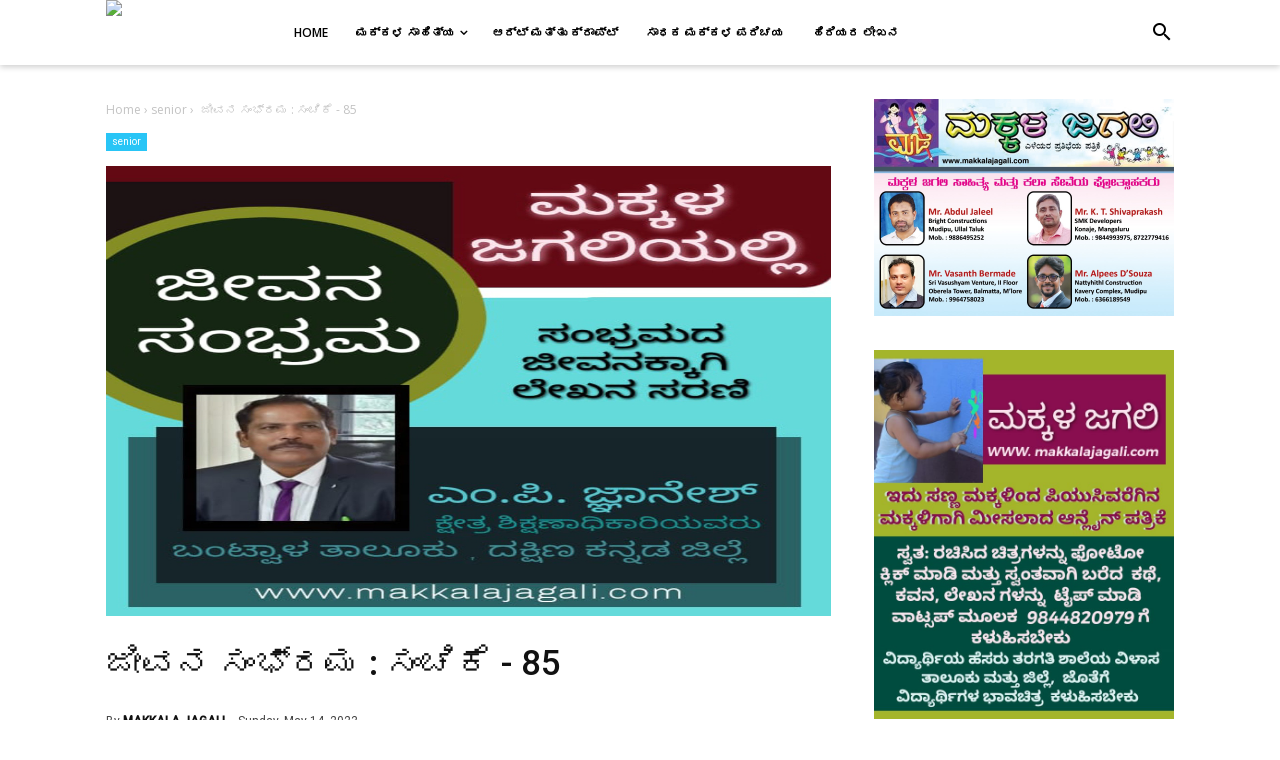

--- FILE ---
content_type: text/html; charset=utf-8
request_url: https://www.google.com/recaptcha/api2/aframe
body_size: 270
content:
<!DOCTYPE HTML><html><head><meta http-equiv="content-type" content="text/html; charset=UTF-8"></head><body><script nonce="mKbQ4ZZ2D2DvxUDO-IGTdw">/** Anti-fraud and anti-abuse applications only. See google.com/recaptcha */ try{var clients={'sodar':'https://pagead2.googlesyndication.com/pagead/sodar?'};window.addEventListener("message",function(a){try{if(a.source===window.parent){var b=JSON.parse(a.data);var c=clients[b['id']];if(c){var d=document.createElement('img');d.src=c+b['params']+'&rc='+(localStorage.getItem("rc::a")?sessionStorage.getItem("rc::b"):"");window.document.body.appendChild(d);sessionStorage.setItem("rc::e",parseInt(sessionStorage.getItem("rc::e")||0)+1);localStorage.setItem("rc::h",'1768791544396');}}}catch(b){}});window.parent.postMessage("_grecaptcha_ready", "*");}catch(b){}</script></body></html>

--- FILE ---
content_type: text/javascript; charset=UTF-8
request_url: https://www.makkalajagali.com/feeds/posts/summary/-/senior?alt=json-in-script&orderby=updated&start-index=443&max-results=4&callback=showRelatedPost
body_size: 2872
content:
// API callback
showRelatedPost({"version":"1.0","encoding":"UTF-8","feed":{"xmlns":"http://www.w3.org/2005/Atom","xmlns$openSearch":"http://a9.com/-/spec/opensearchrss/1.0/","xmlns$blogger":"http://schemas.google.com/blogger/2008","xmlns$georss":"http://www.georss.org/georss","xmlns$gd":"http://schemas.google.com/g/2005","xmlns$thr":"http://purl.org/syndication/thread/1.0","id":{"$t":"tag:blogger.com,1999:blog-7123194358961480784"},"updated":{"$t":"2026-01-17T23:15:17.751-08:00"},"category":[{"term":"senior"},{"term":"art"},{"term":"article"},{"term":"poem"},{"term":"story"},{"term":"children"},{"term":"senior senior"}],"title":{"type":"text","$t":"MAKKALA JAGALI"},"subtitle":{"type":"html","$t":""},"link":[{"rel":"http://schemas.google.com/g/2005#feed","type":"application/atom+xml","href":"https:\/\/www.makkalajagali.com\/feeds\/posts\/summary"},{"rel":"self","type":"application/atom+xml","href":"https:\/\/www.blogger.com\/feeds\/7123194358961480784\/posts\/summary\/-\/senior?alt=json-in-script\u0026start-index=443\u0026max-results=4\u0026orderby=updated"},{"rel":"alternate","type":"text/html","href":"https:\/\/www.makkalajagali.com\/search\/label\/senior"},{"rel":"hub","href":"http://pubsubhubbub.appspot.com/"},{"rel":"previous","type":"application/atom+xml","href":"https:\/\/www.blogger.com\/feeds\/7123194358961480784\/posts\/summary\/-\/senior\/-\/senior?alt=json-in-script\u0026start-index=439\u0026max-results=4\u0026orderby=updated"},{"rel":"next","type":"application/atom+xml","href":"https:\/\/www.blogger.com\/feeds\/7123194358961480784\/posts\/summary\/-\/senior\/-\/senior?alt=json-in-script\u0026start-index=447\u0026max-results=4\u0026orderby=updated"}],"author":[{"name":{"$t":"Unknown"},"email":{"$t":"noreply@blogger.com"},"gd$image":{"rel":"http://schemas.google.com/g/2005#thumbnail","width":"16","height":"16","src":"https:\/\/img1.blogblog.com\/img\/b16-rounded.gif"}}],"generator":{"version":"7.00","uri":"http://www.blogger.com","$t":"Blogger"},"openSearch$totalResults":{"$t":"1995"},"openSearch$startIndex":{"$t":"443"},"openSearch$itemsPerPage":{"$t":"4"},"entry":[{"id":{"$t":"tag:blogger.com,1999:blog-7123194358961480784.post-7515842922694619552"},"published":{"$t":"2024-12-31T15:29:00.000-08:00"},"updated":{"$t":"2024-12-31T15:32:08.221-08:00"},"category":[{"scheme":"http://www.blogger.com/atom/ns#","term":"senior"}],"title":{"type":"text","$t":"ಸ್ಫೂರ್ತಿಯ ಮಾತುಗಳು : ಸಂಚಿಕೆ - 145"},"summary":{"type":"text","$t":"\n  \n    \n  \nಸ್ಫೂರ್ತಿಯ ಮಾತುಗಳು : ಸಂಚಿಕೆ - 145ಲೇಖಕರು : ರಮೇಶ  ಎಂ. ಬಾಯಾರು\u0026nbsp;ರಾಜ್ಯಪ್ರಶಸ್ತಿ ಪುರಸ್ಕೃತ ನಿವೃತ್ತ ಅಧ್ಯಾಪಕರುಬಂಟ್ವಾಳ ತಾಲೂಕು , ದಕ್ಷಿಣ ಕನ್ನಡ ಜಿಲ್ಲೆಮೊಬೈಲ್ ಸಂಖ್ಯೆ : +91 94486 26093rameshbayar@gmail.com\u0026nbsp;\u0026nbsp;\n  \n    \n  \n\u0026nbsp; \u0026nbsp; \u0026nbsp; ನಿಯಂತ್ರಣವು ಸ್ವಾತಂತ್ರ್ಯಕ್ಕೆ ಭಂಗದಾಯಕ ಎಂಬ ವಾದವಿದೆ. 1964ರ ಆಸುಪಾಸಿನ ಬರಗಾಲ ಅವಧಿಯಲ್ಲಿ ಜಿಲ್ಲೆಯಿಂದ ಜಿಲ್ಲೆಗೆ ಆಹಾರ ಸಾಮಗ್ರಿಗಳನ್ನು ಸಾಗಿಸುವಾಗ ಜಿಲ್ಲಾ ಗಡಿಭಾಗದ "},"link":[{"rel":"edit","type":"application/atom+xml","href":"https:\/\/www.blogger.com\/feeds\/7123194358961480784\/posts\/default\/7515842922694619552"},{"rel":"self","type":"application/atom+xml","href":"https:\/\/www.blogger.com\/feeds\/7123194358961480784\/posts\/default\/7515842922694619552"},{"rel":"alternate","type":"text/html","href":"https:\/\/www.makkalajagali.com\/2024\/12\/145-inspiration-speeches-ramesh-m-bayaru.html","title":"ಸ್ಫೂರ್ತಿಯ ಮಾತುಗಳು : ಸಂಚಿಕೆ - 145"}],"author":[{"name":{"$t":"MAKKALA JAGALI"},"uri":{"$t":"http:\/\/www.blogger.com\/profile\/03250102494340367907"},"email":{"$t":"noreply@blogger.com"},"gd$image":{"rel":"http://schemas.google.com/g/2005#thumbnail","width":"16","height":"16","src":"https:\/\/img1.blogblog.com\/img\/b16-rounded.gif"}}],"media$thumbnail":{"xmlns$media":"http://search.yahoo.com/mrss/","url":"https:\/\/blogger.googleusercontent.com\/img\/a\/AVvXsEhGLVQI9MewkhW6DDE2VQQfwxHFGPtwWyvW0I_0VbFcwODFObZ1hBOSoGzfD9W30H_2W6icK58SvwNBwjtTqLSi2lCa16e4REMV-LrOjTJb7gmW-e-9FESb2TIz6dyAERge10dU9dR3fPFivTWAv-RBoUlxOXujnePaUtpUvb2WI-Vh_wPRoJR_L42dpiw=s72-c","height":"72","width":"72"}},{"id":{"$t":"tag:blogger.com,1999:blog-7123194358961480784.post-4961811128639300826"},"published":{"$t":"2024-12-30T16:21:00.000-08:00"},"updated":{"$t":"2024-12-30T16:29:16.140-08:00"},"category":[{"scheme":"http://www.blogger.com/atom/ns#","term":"senior"}],"title":{"type":"text","$t":"ಜೀವನ ಸಂಭ್ರಮ : ಸಂಚಿಕೆ - 170"},"summary":{"type":"text","$t":"\n  \n    \n  \nಜೀವನ ಸಂಭ್ರಮ : ಸಂಚಿಕೆ - 170ಲೇಖಕರು :  ಎಂ.ಪಿ. ಜ್ಞಾನೇಶ್\u0026nbsp;ಶಿಕ್ಷಣಾಧಿಕಾರಿ\u0026nbsp;ಪ್ರಧಾನ ಮಂತ್ರಿ ಪೋಷಣ್ ಶಕ್ತಿ ನಿರ್ಮಾಣ(ಮಧ್ಯಾಹ್ನ ಉಪಹಾರ ಯೋಜನೆ)\u0026nbsp;ಜಿಲ್ಲಾ ಪಂಚಾಯತ್ ಮಂಗಳೂರುದಕ್ಷಿಣ ಕನ್ನಡ ಜಿಲ್ಲೆ\u0026nbsp;\u0026nbsp; \u0026nbsp; \u0026nbsp; \u0026nbsp; \u0026nbsp; \u0026nbsp; \u0026nbsp; \u0026nbsp; \u0026nbsp; \u0026nbsp;\n  \n    \n  \nಮಕ್ಕಳೇ.... ಇಂದು ಸಂತೃಷ್ಟತೆಯ ಬಗ್ಗೆ ತಿಳಿದುಕೊಳ್ಳೋಣ. ಈ ಘಟನೆ ಓದಿ.ಒಬ್ಬ ರೈತ ಚೆನ್ನಾಗಿ ದುಡಿದಿದ್ದಾನೆ. ಮೈಯೆಲ್ಲಾ ಬೆವರು. ಚೆನ್ನಾಗಿ "},"link":[{"rel":"edit","type":"application/atom+xml","href":"https:\/\/www.blogger.com\/feeds\/7123194358961480784\/posts\/default\/4961811128639300826"},{"rel":"self","type":"application/atom+xml","href":"https:\/\/www.blogger.com\/feeds\/7123194358961480784\/posts\/default\/4961811128639300826"},{"rel":"alternate","type":"text/html","href":"https:\/\/www.makkalajagali.com\/2024\/12\/170-jeevana-sambhrama-jnanesh-m-p.html","title":"ಜೀವನ ಸಂಭ್ರಮ : ಸಂಚಿಕೆ - 170"}],"author":[{"name":{"$t":"MAKKALA JAGALI"},"uri":{"$t":"http:\/\/www.blogger.com\/profile\/03250102494340367907"},"email":{"$t":"noreply@blogger.com"},"gd$image":{"rel":"http://schemas.google.com/g/2005#thumbnail","width":"16","height":"16","src":"https:\/\/img1.blogblog.com\/img\/b16-rounded.gif"}}],"media$thumbnail":{"xmlns$media":"http://search.yahoo.com/mrss/","url":"https:\/\/blogger.googleusercontent.com\/img\/a\/AVvXsEiSMaO3NkJwtQ_effRF1fDwVMZl0OSzWoAdILbVqMpgCRWdYp9sC1FfJD8x5i0g44yvOSNq2xfHHjvGRy3YQqAXRGYU-OudUaEKXBjr63RkkYzVHV37jboHhGtyoG7ZrIIG3Y5Me5pWnPC3rSTQ_rmos00ZpjGIsKkAQWS2T8oqo93hNKaWwbO0jxuRd4o=s72-c","height":"72","width":"72"}},{"id":{"$t":"tag:blogger.com,1999:blog-7123194358961480784.post-3417703027776562979"},"published":{"$t":"2024-12-29T19:17:00.000-08:00"},"updated":{"$t":"2024-12-29T19:44:52.343-08:00"},"category":[{"scheme":"http://www.blogger.com/atom/ns#","term":"senior"}],"title":{"type":"text","$t":"ಪದದಂಗಳ : ಸಂಚಿಕೆ - 151"},"summary":{"type":"text","$t":"\n  \n    \n  \nಪದದಂಗಳ : ಸಂಚಿಕೆ - 151ಪದಗಳ ಜೋಡಿಸುವ ಆಟರಚನೆ: ರಮೇಶ ನಾಯ್ಕ, ಉಪ್ಪುಂದ\u0026nbsp;ಕನ್ನಡ ಭಾಷಾ ಶಿಕ್ಷಕರು\u0026nbsp;ನೇತಾಜಿ ಸುಭಾಶ್ಚಂದ್ರ ಬೋಸ್\u0026nbsp;ಸರಕಾರಿ ಪ್ರೌಢಶಾಲೆ, ಮರವಂತೆಬೈಂದೂರು ತಾಲೂಕು, ಉಡುಪಿ ಜಿಲ್ಲೆ.ಮೊಬೈಲ್ : +91 94488 87713ಮಕ್ಕಳ ಜಗಲಿಯ ಎಲ್ಲ ಮನಸ್ಸುಗಳಿಗೂ ಆತ್ಮೀಯ ನಮಸ್ಕಾರಗಳು.......\u0026nbsp; \u0026nbsp; \u0026nbsp; \u0026nbsp;\u0026nbsp; \u0026nbsp; \u0026nbsp; \u0026nbsp;ಪದದಂಗಳ.... ಪದಗಳನ್ನು ಜೋಡಿಸುವ ಆಟ... 151ನೇ ಸಂಚಿಕೆ ನಿಮ್ಮ ಕೈ- ಸೇರಿದೆ.... ಮನೆಯವರೆಲ್ಲ "},"link":[{"rel":"edit","type":"application/atom+xml","href":"https:\/\/www.blogger.com\/feeds\/7123194358961480784\/posts\/default\/3417703027776562979"},{"rel":"self","type":"application/atom+xml","href":"https:\/\/www.blogger.com\/feeds\/7123194358961480784\/posts\/default\/3417703027776562979"},{"rel":"alternate","type":"text/html","href":"https:\/\/www.makkalajagali.com\/2024\/12\/151-padadangala-ramesh-naik-uppunda.html","title":"ಪದದಂಗಳ : ಸಂಚಿಕೆ - 151"}],"author":[{"name":{"$t":"MAKKALA JAGALI"},"uri":{"$t":"http:\/\/www.blogger.com\/profile\/03250102494340367907"},"email":{"$t":"noreply@blogger.com"},"gd$image":{"rel":"http://schemas.google.com/g/2005#thumbnail","width":"16","height":"16","src":"https:\/\/img1.blogblog.com\/img\/b16-rounded.gif"}}],"media$thumbnail":{"xmlns$media":"http://search.yahoo.com/mrss/","url":"https:\/\/blogger.googleusercontent.com\/img\/a\/AVvXsEixQdLOZHpbW7a12Z_tEZ-qxKpS1yPYJdKgk96k2qfVCl57taTtmEg-ron02-rRojSaYiwcWHH0EyaBwVb_JrGBkBDcTOQpD7KJgbLS9IzLuGgbmT91HlvOT4tBL3r-aTLIFkIy7xM0kilnP2yaV3IrzgstSyJjAwchlvlLZjItUBLutPBo9sOOwAku4mQ=s72-c","height":"72","width":"72"}},{"id":{"$t":"tag:blogger.com,1999:blog-7123194358961480784.post-1772051251963879566"},"published":{"$t":"2024-12-28T18:00:00.001-08:00"},"updated":{"$t":"2024-12-28T18:42:15.259-08:00"},"category":[{"scheme":"http://www.blogger.com/atom/ns#","term":"senior"}],"title":{"type":"text","$t":"ಶಿಕ್ಷಕರ ಸ್ಕೂಲ್ ಡೈರಿ : ಸಂಚಿಕೆ - 66"},"summary":{"type":"text","$t":"\n  \n    \n  \nಶಿಕ್ಷಕರ ಸ್ಕೂಲ್ ಡೈರಿ : ಸಂಚಿಕೆ - 66ಲೇಖಕರು : ರಮ್ಯಾ ಆರ್ ಭಟ್ಸಹ ಶಿಕ್ಷಕಿ.\u0026nbsp;ಸರಸ್ವತಿ ವಿದ್ಯಾಲಯ ಸಿದ್ದಾಪುರಕುಂದಾಪುರ, ಉಡುಪಿ ಜಿಲ್ಲೆMob: +91 96634 64621\u0026nbsp; \u0026nbsp; \u0026nbsp; \u0026nbsp; \u0026nbsp; \u0026nbsp; \u0026nbsp; \u0026nbsp;\u0026nbsp;\u0026nbsp; \u0026nbsp; \u0026nbsp;ಎಲ್ಲರಿಗೂ ನನ್ನ ನಮಸ್ಕಾರಗಳು. ಕ್ಯಾಲೆಂಡರ್ ನ ಬದಲಾವಣೆಯಂತೆ ಹಳೆಯ ವರ್ಷಕ್ಕೆ ವಿದಾಯ ಹೇಳಿ ಹೊಸ ವರ್ಷವನ್ನು ಸ್ವಾಗತಿಸಲು ಸಂತೋಷದಿಂದ ಕಾಯುತ್ತಿರುವ ನಮ್ಮೆಲ್ಲರಿಗೂ ಹೊಸ ವರ್ಷ, ಹೊಸ ವಿಚಾರಗಳನ್ನು, "},"link":[{"rel":"edit","type":"application/atom+xml","href":"https:\/\/www.blogger.com\/feeds\/7123194358961480784\/posts\/default\/1772051251963879566"},{"rel":"self","type":"application/atom+xml","href":"https:\/\/www.blogger.com\/feeds\/7123194358961480784\/posts\/default\/1772051251963879566"},{"rel":"alternate","type":"text/html","href":"https:\/\/www.makkalajagali.com\/2024\/12\/66-teacher-school-diary-ramya-r-bhat.html","title":"ಶಿಕ್ಷಕರ ಸ್ಕೂಲ್ ಡೈರಿ : ಸಂಚಿಕೆ - 66"}],"author":[{"name":{"$t":"MAKKALA JAGALI"},"uri":{"$t":"http:\/\/www.blogger.com\/profile\/03250102494340367907"},"email":{"$t":"noreply@blogger.com"},"gd$image":{"rel":"http://schemas.google.com/g/2005#thumbnail","width":"16","height":"16","src":"https:\/\/img1.blogblog.com\/img\/b16-rounded.gif"}}],"media$thumbnail":{"xmlns$media":"http://search.yahoo.com/mrss/","url":"https:\/\/blogger.googleusercontent.com\/img\/a\/AVvXsEi-_EO1an_RXJtv2v5zVydJpZc5kct6rbe8weg7Ddw-IPPVHvwDk7SOktY4ZzkRKcuT3MSb8dIOka3ZRNY0UxLNSH3H9zk7cOQkf4Ar0MG0QySA4lBQX1L_pQEPGWr1-tn88RGGenHfQCvt87JR-jw0_yxzTLiNucQqrmPaQp8OX3aqAOD3i8dCyePCqzk=s72-c","height":"72","width":"72"}}]}});

--- FILE ---
content_type: text/javascript; charset=UTF-8
request_url: https://www.makkalajagali.com/feeds/posts/summary/-/senior?alt=json-in-script&orderby=updated&max-results=0&callback=randomRelatedIndex
body_size: 339
content:
// API callback
randomRelatedIndex({"version":"1.0","encoding":"UTF-8","feed":{"xmlns":"http://www.w3.org/2005/Atom","xmlns$openSearch":"http://a9.com/-/spec/opensearchrss/1.0/","xmlns$blogger":"http://schemas.google.com/blogger/2008","xmlns$georss":"http://www.georss.org/georss","xmlns$gd":"http://schemas.google.com/g/2005","xmlns$thr":"http://purl.org/syndication/thread/1.0","id":{"$t":"tag:blogger.com,1999:blog-7123194358961480784"},"updated":{"$t":"2026-01-17T23:15:17.751-08:00"},"category":[{"term":"senior"},{"term":"art"},{"term":"article"},{"term":"poem"},{"term":"story"},{"term":"children"},{"term":"senior senior"}],"title":{"type":"text","$t":"MAKKALA JAGALI"},"subtitle":{"type":"html","$t":""},"link":[{"rel":"http://schemas.google.com/g/2005#feed","type":"application/atom+xml","href":"https:\/\/www.makkalajagali.com\/feeds\/posts\/summary"},{"rel":"self","type":"application/atom+xml","href":"https:\/\/www.blogger.com\/feeds\/7123194358961480784\/posts\/summary\/-\/senior?alt=json-in-script\u0026max-results=0\u0026orderby=updated"},{"rel":"alternate","type":"text/html","href":"https:\/\/www.makkalajagali.com\/search\/label\/senior"},{"rel":"hub","href":"http://pubsubhubbub.appspot.com/"}],"author":[{"name":{"$t":"Unknown"},"email":{"$t":"noreply@blogger.com"},"gd$image":{"rel":"http://schemas.google.com/g/2005#thumbnail","width":"16","height":"16","src":"https:\/\/img1.blogblog.com\/img\/b16-rounded.gif"}}],"generator":{"version":"7.00","uri":"http://www.blogger.com","$t":"Blogger"},"openSearch$totalResults":{"$t":"1995"},"openSearch$startIndex":{"$t":"1"},"openSearch$itemsPerPage":{"$t":"0"}}});

--- FILE ---
content_type: text/javascript; charset=UTF-8
request_url: https://www.makkalajagali.com//feeds/posts/default?alt=json-in-script&max-results=20&callback=jQuery111102386224224116702_1768791540677&_=1768791540678
body_size: 68686
content:
// API callback
jQuery111102386224224116702_1768791540677({"version":"1.0","encoding":"UTF-8","feed":{"xmlns":"http://www.w3.org/2005/Atom","xmlns$openSearch":"http://a9.com/-/spec/opensearchrss/1.0/","xmlns$blogger":"http://schemas.google.com/blogger/2008","xmlns$georss":"http://www.georss.org/georss","xmlns$gd":"http://schemas.google.com/g/2005","xmlns$thr":"http://purl.org/syndication/thread/1.0","id":{"$t":"tag:blogger.com,1999:blog-7123194358961480784"},"updated":{"$t":"2026-01-17T23:15:17.751-08:00"},"category":[{"term":"senior"},{"term":"art"},{"term":"article"},{"term":"poem"},{"term":"story"},{"term":"children"},{"term":"senior senior"}],"title":{"type":"text","$t":"MAKKALA JAGALI"},"subtitle":{"type":"html","$t":""},"link":[{"rel":"http://schemas.google.com/g/2005#feed","type":"application/atom+xml","href":"https:\/\/www.makkalajagali.com\/feeds\/posts\/default"},{"rel":"self","type":"application/atom+xml","href":"https:\/\/www.blogger.com\/feeds\/7123194358961480784\/posts\/default?alt=json-in-script\u0026max-results=20"},{"rel":"alternate","type":"text/html","href":"https:\/\/www.makkalajagali.com\/"},{"rel":"hub","href":"http://pubsubhubbub.appspot.com/"},{"rel":"next","type":"application/atom+xml","href":"https:\/\/www.blogger.com\/feeds\/7123194358961480784\/posts\/default?alt=json-in-script\u0026start-index=21\u0026max-results=20"}],"author":[{"name":{"$t":"Unknown"},"email":{"$t":"noreply@blogger.com"},"gd$image":{"rel":"http://schemas.google.com/g/2005#thumbnail","width":"16","height":"16","src":"https:\/\/img1.blogblog.com\/img\/b16-rounded.gif"}}],"generator":{"version":"7.00","uri":"http://www.blogger.com","$t":"Blogger"},"openSearch$totalResults":{"$t":"3594"},"openSearch$startIndex":{"$t":"1"},"openSearch$itemsPerPage":{"$t":"20"},"entry":[{"id":{"$t":"tag:blogger.com,1999:blog-7123194358961480784.post-1235087713979756702"},"published":{"$t":"2026-01-17T22:35:17.114-08:00"},"updated":{"$t":"2026-01-17T23:15:17.456-08:00"},"category":[{"scheme":"http://www.blogger.com/atom/ns#","term":"senior"}],"title":{"type":"text","$t":"ಪದದಂಗಳ : ಸಂಚಿಕೆ - 201"},"content":{"type":"html","$t":"\u003Cb\u003E\u003Cdiv\u003E\n  \u003Ca href=\"https:\/\/blogger.googleusercontent.com\/img\/a\/AVvXsEgJFAuw4o-6IpZ79ZRLCh1oUoHtjDvNphh_keW-ciX9NWlY0mNeWkY49jk3rMYIkxvkCWN8O2MWIIwHMQO_UiWppw16jV3IPGTVdwQb2MPMHpmKP2CBg4iOH-EJPsfgcMJTHbpPhJEVFXiBsTvY7ArbrprqiMgkznKbI0jVxJtYubEMPMXuph4x2ktViYg\"\u003E\n    \u003Cimg border=\"0\" src=\"https:\/\/blogger.googleusercontent.com\/img\/a\/AVvXsEgJFAuw4o-6IpZ79ZRLCh1oUoHtjDvNphh_keW-ciX9NWlY0mNeWkY49jk3rMYIkxvkCWN8O2MWIIwHMQO_UiWppw16jV3IPGTVdwQb2MPMHpmKP2CBg4iOH-EJPsfgcMJTHbpPhJEVFXiBsTvY7ArbrprqiMgkznKbI0jVxJtYubEMPMXuph4x2ktViYg\" width=\"400\"\u003E\n  \u003C\/a\u003E\n\u003C\/div\u003Eಪದದಂಗಳ : ಸಂಚಿಕೆ - 201\u003C\/b\u003E\u003Cdiv\u003E\u003Cb\u003Eಪದಗಳ ಜೋಡಿಸುವ ಆಟ\u003C\/b\u003E\u003C\/div\u003E\u003Cdiv\u003E\u003Cb\u003Eರಚನೆ: ರಮೇಶ ನಾಯ್ಕ, ಉಪ್ಪುಂದ\u0026nbsp;\u003C\/b\u003E\u003C\/div\u003E\u003Cdiv\u003E\u003Cb\u003Eಕನ್ನಡ ಭಾಷಾ ಶಿಕ್ಷಕರು\u0026nbsp;\u003C\/b\u003E\u003C\/div\u003E\u003Cdiv\u003E\u003Cb\u003Eನೇತಾಜಿ ಸುಭಾಶ್ಚಂದ್ರ ಬೋಸ್\u0026nbsp;\u003C\/b\u003E\u003C\/div\u003E\u003Cdiv\u003E\u003Cb\u003Eಸರಕಾರಿ ಪ್ರೌಢಶಾಲೆ, ಮರವಂತೆ\u003C\/b\u003E\u003C\/div\u003E\u003Cdiv\u003E\u003Cb\u003Eಬೈಂದೂರು ತಾಲೂಕು, ಉಡುಪಿ ಜಿಲ್ಲೆ.\u003C\/b\u003E\u003C\/div\u003E\u003Cdiv\u003E\u003Cb\u003Eಮೊಬೈಲ್ : +91 94488 87713\u003C\/b\u003E\u003C\/div\u003E\u003Cdiv\u003E\u003Cb\u003E\u003Cbr\u003E\u003C\/b\u003E\u003C\/div\u003E\u003Cdiv\u003E\u003Cb\u003E\u003Cbr\u003E\u003C\/b\u003E\u003C\/div\u003E\u003Cdiv\u003E\u003Cb\u003Eಮಕ್ಕಳ ಜಗಲಿಯ ಎಲ್ಲ ಮನಸ್ಸುಗಳಿಗೂ ಆತ್ಮೀಯ ನಮಸ್ಕಾರಗಳು.......\u0026nbsp; \u0026nbsp; \u0026nbsp; \u0026nbsp;\u003C\/b\u003E\u003C\/div\u003E\u003Cdiv\u003E\u003Cb\u003E\u0026nbsp; \u0026nbsp; \u0026nbsp; \u0026nbsp;\u003C\/b\u003Eಪದದಂಗಳ.... ಪದಗಳನ್ನು ಜೋಡಿಸುವ ಆಟ... 201ನೇ ಸಂಚಿಕೆ ನಿಮ್ಮ ಕೈ- ಸೇರಿದೆ.... ಮನೆಯವರೆಲ್ಲ ಸೇರಿಕೊಂಡು ಆಟವಾಡಿ.  ಸಾಮಾನ್ಯ ಜ್ಞಾನದ ಜೊತೆಗೆ ಇನ್ನಷ್ಟು ಹೊಸ ಪದಗಳ ಹುಡುಕಾಟಕ್ಕೆ  ಪದದಂಗಳ ಕಾರಣವಾಗಲಿದೆ\u003Cb\u003E... ರಮೇಶ ನಾಯ್ಕ, ಉಪ್ಪುಂದ\u003C\/b\u003E\u003C\/div\u003E\u003Cdiv\u003E\u003Cb\u003E\u003Cbr\u003E\u003C\/b\u003E\u003C\/div\u003E\u003Cdiv\u003E\u003Cdiv\u003E\n  \u003Ca href=\"https:\/\/blogger.googleusercontent.com\/img\/a\/AVvXsEgifGZMuYlF5V2rePwGaVXI8PZHKdHRq8OKWpa6SnFtd9vyY6tHpIfSBJbOcLxKGxr7MWRRcpy5fD049_VReQjhogfnFO-wCkzHkJwapwbsyT8O0z2_nO-YBBymv6wkOX_cy7yDaIQcHWtFsmY7QKUQUOpVH3_J_2mpdDG1WuoMVjapH9SNRlu2XzJ5OxY\"\u003E\n    \u003Cimg border=\"0\" src=\"https:\/\/blogger.googleusercontent.com\/img\/a\/AVvXsEgifGZMuYlF5V2rePwGaVXI8PZHKdHRq8OKWpa6SnFtd9vyY6tHpIfSBJbOcLxKGxr7MWRRcpy5fD049_VReQjhogfnFO-wCkzHkJwapwbsyT8O0z2_nO-YBBymv6wkOX_cy7yDaIQcHWtFsmY7QKUQUOpVH3_J_2mpdDG1WuoMVjapH9SNRlu2XzJ5OxY\" width=\"400\"\u003E\n  \u003C\/a\u003E\n\u003C\/div\u003E\u003Cdiv\u003E\n  \u003Ca href=\"https:\/\/blogger.googleusercontent.com\/img\/a\/AVvXsEhWaOclgrYqIGr_Z0ulttypC0-zAwd3hRvREyX2x1TJpapI78qyPYSbIAVZRLbIoIS3u0NdfaB9fnC2e-lqC7l_T5WsTFQWVjMDoKzEUyRcxaks-mg3YS3x1Diod59ZkMjbr4nE2ISi_R-dVZFOc9LZgqI4xnflBJ1gKJA0p8JBs5RE_GhPh-cqCBBDRuo\"\u003E\n    \u003Cimg border=\"0\" src=\"https:\/\/blogger.googleusercontent.com\/img\/a\/AVvXsEhWaOclgrYqIGr_Z0ulttypC0-zAwd3hRvREyX2x1TJpapI78qyPYSbIAVZRLbIoIS3u0NdfaB9fnC2e-lqC7l_T5WsTFQWVjMDoKzEUyRcxaks-mg3YS3x1Diod59ZkMjbr4nE2ISi_R-dVZFOc9LZgqI4xnflBJ1gKJA0p8JBs5RE_GhPh-cqCBBDRuo\" width=\"400\"\u003E\n  \u003C\/a\u003E\n\u003C\/div\u003E\u003Cdiv\u003E\n  \u003Ca href=\"https:\/\/blogger.googleusercontent.com\/img\/a\/AVvXsEhz_FT9nXr3ATNwEHBngOO1kDkmBP72nT_Yzv8qrpbjzfHjOhSvBKleue7D8r2nfmHIcEcemoDuEpssCWcf0B8PJAw12mZuGxsmtyywg2qTjmBvkSypyBn7ee_KHrJ0criG8z3xb5nTsy05G2hudaI4TZIvlM0irHZQtWjfDk1TIofdsfUzR98xSTgbqIs\"\u003E\n    \u003C\/a\u003E\u003Cimg border=\"0\" src=\"https:\/\/blogger.googleusercontent.com\/img\/a\/AVvXsEhz_FT9nXr3ATNwEHBngOO1kDkmBP72nT_Yzv8qrpbjzfHjOhSvBKleue7D8r2nfmHIcEcemoDuEpssCWcf0B8PJAw12mZuGxsmtyywg2qTjmBvkSypyBn7ee_KHrJ0criG8z3xb5nTsy05G2hudaI4TZIvlM0irHZQtWjfDk1TIofdsfUzR98xSTgbqIs\" width=\"400\"\u003E\u003Ca href=\"https:\/\/blogger.googleusercontent.com\/img\/a\/AVvXsEhz_FT9nXr3ATNwEHBngOO1kDkmBP72nT_Yzv8qrpbjzfHjOhSvBKleue7D8r2nfmHIcEcemoDuEpssCWcf0B8PJAw12mZuGxsmtyywg2qTjmBvkSypyBn7ee_KHrJ0criG8z3xb5nTsy05G2hudaI4TZIvlM0irHZQtWjfDk1TIofdsfUzR98xSTgbqIs\"\u003E\n  \u003C\/a\u003E\n\u003C\/div\u003E\u003Cdiv\u003Eಪದದಂಗಳ - 201ರ ಸರಿ ಉತ್ತರ ಈ ಕೆಳಗೆ ನೀಡಲಾಗಿದೆ.\u003C\/div\u003E\u003Cdiv\u003E\u003Cbr\u003E\u003C\/div\u003E\u003Cdiv\u003E\u003Cb\u003Eಹಿರಿಯರ ಸಲಹೆ ಸೂಚನೆಗಳಿಗೆ ಸದಾ ಸ್ವಾಗತ\u003C\/b\u003E\u003C\/div\u003E\u003Cdiv\u003E\u003Cb\u003E\"ಪದದಂಗಳದ\"  - ಆಟದೊಂದಿಗೆ ಮತ್ತೆ ಮುಂದಿನ ಭಾನುವಾರ ಸಿಗೋಣ ನಮಸ್ಕಾರ.\u003C\/b\u003E\u003C\/div\u003E\u003Cdiv\u003E\u003Cb\u003E\u003Cdiv\u003E\n  \u003Ca href=\"https:\/\/blogger.googleusercontent.com\/img\/a\/AVvXsEgiBUKTK5--IOCOdPy1MYHUzPQNDGcKQgIwxXl_yHx8cVTDbi5VrZNH74PJFjqashESmSfhXxqC6tn6T7s-N2H78je3diGeD4O7GhQWqnPoIYdaf3Kj3fD16SveUWne6rbSGEcLpOGVOCGfvvAVIbOIGzKvY0XAPaE-JjsPc9wmhK1JJ7a61Q-p27aSnhA\"\u003E\n    \u003Cimg border=\"0\" src=\"https:\/\/blogger.googleusercontent.com\/img\/a\/AVvXsEgiBUKTK5--IOCOdPy1MYHUzPQNDGcKQgIwxXl_yHx8cVTDbi5VrZNH74PJFjqashESmSfhXxqC6tn6T7s-N2H78je3diGeD4O7GhQWqnPoIYdaf3Kj3fD16SveUWne6rbSGEcLpOGVOCGfvvAVIbOIGzKvY0XAPaE-JjsPc9wmhK1JJ7a61Q-p27aSnhA\" width=\"400\"\u003E\n  \u003C\/a\u003E\n\u003C\/div\u003E........................ ರಮೇಶ ನಾಯ್ಕ, ಉಪ್ಪುಂದ\u0026nbsp;\u003C\/b\u003E\u003C\/div\u003E\u003Cdiv\u003E\u003Cb\u003Eಕನ್ನಡ ಭಾಷಾ ಶಿಕ್ಷಕರು\u0026nbsp;\u003C\/b\u003E\u003C\/div\u003E\u003Cdiv\u003E\u003Cb\u003Eನೇತಾಜಿ ಸುಭಾಶ್ಚಂದ್ರ ಬೋಸ್\u0026nbsp;\u003C\/b\u003E\u003C\/div\u003E\u003Cdiv\u003E\u003Cb\u003Eಸರಕಾರಿ ಪ್ರೌಢಶಾಲೆ, ಮರವಂತೆ\u003C\/b\u003E\u003C\/div\u003E\u003Cdiv\u003E\u003Cb\u003Eಬೈಂದೂರು ತಾಲೂಕು, ಉಡುಪಿ ಜಿಲ್ಲೆ.\u003C\/b\u003E\u003C\/div\u003E\u003Cdiv\u003E\u003Cb\u003Eಮೊಬೈಲ್ : +91 94488 87713\u003C\/b\u003E\u003C\/div\u003E\u003Cdiv\u003E\u003Cb\u003E******************************************\u003C\/b\u003E\u003C\/div\u003E\u003Cdiv\u003E\u003Cb\u003E\u003Cbr\u003E\u003C\/b\u003E\u003C\/div\u003E\u003Cdiv\u003E\u003Cb\u003E\u003Cdiv\u003E\n  \u003Ca href=\"https:\/\/blogger.googleusercontent.com\/img\/a\/AVvXsEirhZJHW5KcYRcpT1iLypsIUVFKhgy6MacoovKf8H8wLkgMc3iOoS8canuTO4rEQ21KHWzBHZi8Q-hppFxol-PtM1vzf2HHUbrUFfv_elL7jB8pjRDirpFeSsYVZztMt9oTX0daAU6DSuPSiITMTPGdE7xVb-QSwCtDoow5vnAw0M1PYugrZ7W8J65fzQo\"\u003E\n    \u003Cimg border=\"0\" src=\"https:\/\/blogger.googleusercontent.com\/img\/a\/AVvXsEirhZJHW5KcYRcpT1iLypsIUVFKhgy6MacoovKf8H8wLkgMc3iOoS8canuTO4rEQ21KHWzBHZi8Q-hppFxol-PtM1vzf2HHUbrUFfv_elL7jB8pjRDirpFeSsYVZztMt9oTX0daAU6DSuPSiITMTPGdE7xVb-QSwCtDoow5vnAw0M1PYugrZ7W8J65fzQo\" width=\"400\"\u003E\n  \u003C\/a\u003E\n\u003C\/div\u003E\u003Cbr\u003E\u003C\/b\u003E\u003C\/div\u003E\u003Cdiv\u003E\u003Cb\u003E\u003Cdiv\u003E\n  \u003Ca href=\"https:\/\/blogger.googleusercontent.com\/img\/a\/AVvXsEi4f15cZ1atuIXgaJf4AuCzLAcP7kD8sa53MJG7xH3UeY-IEL8JHEWXa9dGQHaoQnSQd2LqzJHkSjZzsLetyqO297VPFGQjHtjgIcaf_FagW21U3wuus57unOrDfVhJ9Vk1yuz_aGPx4h6VC4ZUWDQ4sbkKiVXpkXnK5XWLE8tL-OzTbqXZxFe8AvyfpV8\"\u003E\n    \u003Cimg border=\"0\" src=\"https:\/\/blogger.googleusercontent.com\/img\/a\/AVvXsEi4f15cZ1atuIXgaJf4AuCzLAcP7kD8sa53MJG7xH3UeY-IEL8JHEWXa9dGQHaoQnSQd2LqzJHkSjZzsLetyqO297VPFGQjHtjgIcaf_FagW21U3wuus57unOrDfVhJ9Vk1yuz_aGPx4h6VC4ZUWDQ4sbkKiVXpkXnK5XWLE8tL-OzTbqXZxFe8AvyfpV8\" width=\"400\"\u003E\n  \u003C\/a\u003E\n\u003C\/div\u003E\u003Cbr\u003E\u003C\/b\u003E\u003C\/div\u003E\u003Cdiv\u003E\u003Cb\u003E\u003Cbr\u003E\u003C\/b\u003E\u003C\/div\u003E\u003Cdiv\u003E\u003Cb\u003E\u0026nbsp; \u0026nbsp; \u0026nbsp; \u0026nbsp; \u0026nbsp; \u0026nbsp; \u0026nbsp; \u0026nbsp; \u0026nbsp; ಪದದಂಗಳ - 201ರ ಸರಿ ಉತ್ತರ\u003Cdiv\u003E\n  \u003Ca href=\"https:\/\/blogger.googleusercontent.com\/img\/a\/AVvXsEizxKIYacNgyaBmNTI_AoCLPfFHY-lg6HHNIdMFRYPcf5DmViTLCI5sPiiqkAiXYJEB__wFfFJy150-6IgeQ_vp9gISNUZz9tiUMwpHSFXjp9dVsNxGpsliHu-R6QRurPQpruIiRfYohE3bCYmuBk4AG_KYVrlvmHX0uzUbMIFsoR7gzEsZX0c0_9ZitCg\"\u003E\n    \u003Cimg border=\"0\" src=\"https:\/\/blogger.googleusercontent.com\/img\/a\/AVvXsEizxKIYacNgyaBmNTI_AoCLPfFHY-lg6HHNIdMFRYPcf5DmViTLCI5sPiiqkAiXYJEB__wFfFJy150-6IgeQ_vp9gISNUZz9tiUMwpHSFXjp9dVsNxGpsliHu-R6QRurPQpruIiRfYohE3bCYmuBk4AG_KYVrlvmHX0uzUbMIFsoR7gzEsZX0c0_9ZitCg\" width=\"400\"\u003E\n  \u003C\/a\u003E\n\u003C\/div\u003E\u003C\/b\u003E\u003C\/div\u003E\u003Cbr\u003E\u003C\/div\u003E"},"link":[{"rel":"edit","type":"application/atom+xml","href":"https:\/\/www.blogger.com\/feeds\/7123194358961480784\/posts\/default\/1235087713979756702"},{"rel":"self","type":"application/atom+xml","href":"https:\/\/www.blogger.com\/feeds\/7123194358961480784\/posts\/default\/1235087713979756702"},{"rel":"alternate","type":"text/html","href":"https:\/\/www.makkalajagali.com\/2026\/01\/201-padadangala-ramesh-naik-upunda.html","title":"ಪದದಂಗಳ : ಸಂಚಿಕೆ - 201"}],"author":[{"name":{"$t":"MAKKALA JAGALI"},"uri":{"$t":"http:\/\/www.blogger.com\/profile\/03250102494340367907"},"email":{"$t":"noreply@blogger.com"},"gd$image":{"rel":"http://schemas.google.com/g/2005#thumbnail","width":"16","height":"16","src":"https:\/\/img1.blogblog.com\/img\/b16-rounded.gif"}}],"media$thumbnail":{"xmlns$media":"http://search.yahoo.com/mrss/","url":"https:\/\/blogger.googleusercontent.com\/img\/a\/AVvXsEgJFAuw4o-6IpZ79ZRLCh1oUoHtjDvNphh_keW-ciX9NWlY0mNeWkY49jk3rMYIkxvkCWN8O2MWIIwHMQO_UiWppw16jV3IPGTVdwQb2MPMHpmKP2CBg4iOH-EJPsfgcMJTHbpPhJEVFXiBsTvY7ArbrprqiMgkznKbI0jVxJtYubEMPMXuph4x2ktViYg=s72-c","height":"72","width":"72"}},{"id":{"$t":"tag:blogger.com,1999:blog-7123194358961480784.post-7201180272921872798"},"published":{"$t":"2026-01-17T17:30:02.645-08:00"},"updated":{"$t":"2026-01-17T17:51:52.834-08:00"},"category":[{"scheme":"http://www.blogger.com/atom/ns#","term":"senior"}],"title":{"type":"text","$t":"ಪ್ರೀತಿಯ ಪುಸ್ತಕ : ಸಂಚಿಕೆ - 197"},"content":{"type":"html","$t":"\u003Cb\u003E\u003Cdiv\u003E\n  \u003Ca href=\"https:\/\/blogger.googleusercontent.com\/img\/a\/AVvXsEj68HXSWU__2-FP0DF8NMzRJP61Suhn3W9mHM7md0nWqvXWeCQ0G3d1Ge6jHKwJfrmTbl5XP26oUF7VVPrfMvn6wUAubOk0HQbIXJrAaa3dsq_-Eqm8etDKcJPW4n89StaC3aplRsCjYMTbe0UfPLWVsHkhLQwe0Z4RjuihwZ9Eln1JKGB0si-VLf2LwaY\"\u003E\n    \u003Cimg border=\"0\" src=\"https:\/\/blogger.googleusercontent.com\/img\/a\/AVvXsEj68HXSWU__2-FP0DF8NMzRJP61Suhn3W9mHM7md0nWqvXWeCQ0G3d1Ge6jHKwJfrmTbl5XP26oUF7VVPrfMvn6wUAubOk0HQbIXJrAaa3dsq_-Eqm8etDKcJPW4n89StaC3aplRsCjYMTbe0UfPLWVsHkhLQwe0Z4RjuihwZ9Eln1JKGB0si-VLf2LwaY\" width=\"400\"\u003E\n  \u003C\/a\u003E\n\u003C\/div\u003Eಪ್ರೀತಿಯ ಪುಸ್ತಕ\u003C\/b\u003E\u003Cdiv\u003E\u003Cb\u003Eಸಂಚಿಕೆ - 197\u003C\/b\u003E\u003C\/div\u003E\u003Cdiv\u003E\u003Cb\u003Eಲೇಖಕರು : ವಾಣಿ ಪೆರಿಯೋಡಿ\u003C\/b\u003E\u003C\/div\u003E\u003Cdiv\u003E\u003Cb\u003Eಕಲಾವಿದೆ ಹಾಗೂ ಸಾಮಾಜಿಕ ಕಾರ್ಯಕರ್ತರು\u0026nbsp;\u003C\/b\u003E\u003C\/div\u003E\u003Cdiv\u003E\u003Cb\u003Eಬೀಡು, ಕಳ್ಳಿಗೆ ಅಂಚೆ,\u0026nbsp;\u003C\/b\u003E\u003C\/div\u003E\u003Cdiv\u003E\u003Cb\u003Eಬಂಟ್ವಾಳ ತಾಲೂಕು, ದಕ್ಷಿಣ ಕನ್ನಡ ಜಿಲ್ಲೆ\u0026nbsp; \u0026nbsp; \u0026nbsp;\u003C\/b\u003E\u003C\/div\u003E\u003Cdiv\u003E\u003Cb\u003E\u003Cbr\u003E\u003C\/b\u003E\u003C\/div\u003E\u003Cdiv\u003E\u003Cb\u003E\u003Cdiv class=\"separator\" style=\"clear: both; text-align: center;\"\u003E\n  \u003Ca href=\"https:\/\/blogger.googleusercontent.com\/img\/a\/AVvXsEj8c4t_RR6V0ZURL3tu8OHTCQ-YnY_n9i0gZBo9Dq05T-qGQMk6BRHOAbDp2NVs0E1lPMo64eGqsNy9Qj4dhRZJXaNUbM7oo7oqqrA_QJjxzus1p2LVSjIrXPM1EqzkaAw-OCzO4xYhImVZO1SQzj-D8uB-h2pBmwBRh0EgP6LdwD-y96IZ9EhJ-t7jjOs\" imageanchor=\"1\" style=\"margin-left: 1em; margin-right: 1em;\"\u003E\n    \u003Cimg border=\"0\"   src=\"https:\/\/blogger.googleusercontent.com\/img\/a\/AVvXsEj8c4t_RR6V0ZURL3tu8OHTCQ-YnY_n9i0gZBo9Dq05T-qGQMk6BRHOAbDp2NVs0E1lPMo64eGqsNy9Qj4dhRZJXaNUbM7oo7oqqrA_QJjxzus1p2LVSjIrXPM1EqzkaAw-OCzO4xYhImVZO1SQzj-D8uB-h2pBmwBRh0EgP6LdwD-y96IZ9EhJ-t7jjOs\" width=\"400\"\u003E\n  \u003C\/a\u003E\n\u003C\/div\u003E\u0026nbsp; \u0026nbsp; \u0026nbsp; \u0026nbsp; \u0026nbsp; \u0026nbsp; \u0026nbsp; \u0026nbsp; \u0026nbsp; \u0026nbsp; \u0026nbsp; \u0026nbsp; \u0026nbsp; \u0026nbsp; \u0026nbsp;ಗಾಳಿಪಟ\u0026nbsp;\u0026nbsp;\u003C\/b\u003E\u003C\/div\u003E\u003Cdiv\u003E\u003Cb\u003E\u003Cdiv\u003E\n  \u003Ca href=\"https:\/\/blogger.googleusercontent.com\/img\/a\/AVvXsEjRe6RQmN6gswpSbI6G0v3wyP4OKwu6tT8ZU-uJJzpzc7I1lYQ94nBZscGAPsRWxf_--LngmntaCV_nRpNyMgO17SlWmSDdkkLGQd-tRIqXiQYf_n7-d0r6lpTEO-ipHcmmywdzn-tO2S3MEtEZ9QlTWW4QDflZaPlW7nwkfAQAcgBCsCwm4e3W_3wbkHQ\"\u003E\n    \u003Cimg border=\"0\" src=\"https:\/\/blogger.googleusercontent.com\/img\/a\/AVvXsEjRe6RQmN6gswpSbI6G0v3wyP4OKwu6tT8ZU-uJJzpzc7I1lYQ94nBZscGAPsRWxf_--LngmntaCV_nRpNyMgO17SlWmSDdkkLGQd-tRIqXiQYf_n7-d0r6lpTEO-ipHcmmywdzn-tO2S3MEtEZ9QlTWW4QDflZaPlW7nwkfAQAcgBCsCwm4e3W_3wbkHQ\" width=\"400\"\u003E\n  \u003C\/a\u003E\n\u003C\/div\u003Eಪ್ರೀತಿಯ ಮಕ್ಕಳೇ.... ಗಾಳಿಪಟ ಎಂದರೆ ತುಂಬಾ ಇಷ್ಟ ಪಡುವ ಹಳ್ಳಿಯ ಬಡ ಹುಡುಗ ಕುಂಜನ ಕಥೆ ಇದು. ಬಡತನದ ನಡುವೆಯೂ ಹೇಗೆ ಹೇಗೋ ಮಾಡಿ ದೊಡ್ಡದೊಂದು ಗಾಳಿಪಟ ತಯಾರಿಸಿ ಖುಶಿ ಪಡುತ್ತಿದ್ದಾಗ.. ಗಾಳಿಪಟ ಹಾರಿ ಹೋಗಿ ಸಾಹುಕಾರನ ತೋಟದಲ್ಲಿ ಎತ್ತರದ ಮರಕ್ಕೆ ಸಿಲುಕಿಕೊಂಡಿತು. ಅದನ್ನು ತೆಗೆಯುವ ಪ್ರಯತ್ನದಲ್ಲಿ ಸಾಹುಕಾರನಿಂದ ತೊಂದರೆಗೆ ಒಳಗಾದ. ಕೂಲಿ ನಾಲಿ ಮಾಡಿ ಬದುಕುತ್ತಿದ್ದ ಕುಂಜ ಜೈಲು ಸೇರುತ್ತಾನೆ. ಏನೂ ಅರಿಯದ ಮುಗ್ಧ ಕುಂಜ ಜೈಲು ಹೇಗೆ ಸೇರಿದ? ಪ್ರಶ್ನೆಗೆ ಉತ್ತರ ಸಿಗುವುದು ಪುಸ್ತಕದಲ್ಲಿ. ಜೈಲಿನಲ್ಲೂ ಅವನೊಬ್ಬ ಒಳ್ಳೆಯ ಕೈದಿಯಾಗಿದ್ದ. ಅಲ್ಲೂ ಅವನನ್ನು ಆಕರ್ಷಿಸಿದ್ದು ಎತ್ತರದ ಮರದ ಮೇಲೆ ಸಿಲುಕಿಕೊಂಡ ಗಾಳಿಪಟ. ಅವನ ಬದುಕಿನ ಮೊದಲ ತಿರುವು ಸಿಗುವುದು ಗಾಳಿಪಟದಿಂದಲೇ, ಕೊನೆಗೊಳ್ಳುವುದೂ ಗಾಳಿಪಟದಿಂದಲೇ...\u003C\/b\u003E\u003C\/div\u003E\u003Cdiv\u003E\u003Cb\u003E\u003Cbr\u003E\u003C\/b\u003E\u003C\/div\u003E\u003Cdiv\u003E\u003Cb\u003Eಲೇಖಕರು : ಮನೋಜ್ ದಾಸ್\u003C\/b\u003E\u003C\/div\u003E\u003Cdiv\u003E\u003Cb\u003Eಅನುವಾದ: ಡಿ.ಎನ್.ಶ್ರೀನಾಥ್\u003C\/b\u003E\u003C\/div\u003E\u003Cdiv\u003E\u003Cb\u003Eಚಿತ್ರಗಳು: ಕಲ್ಲೋಲ್ ಮಜುಮದಾರ\u003C\/b\u003E\u003C\/div\u003E\u003Cdiv\u003E\u003Cb\u003Eಪ್ರಕಾಶಕರು: ನ್ಯಾಶನಲ್ ಬುಕ್ ಟ್ರಸ್ಟ್ ಇಂಡಿಯಾ\u003C\/b\u003E\u003C\/div\u003E\u003Cdiv\u003E\u003Cb\u003Eಬೆಲೆ: ರೂ.18\/-\u0026nbsp;\u003C\/b\u003E\u003C\/div\u003E\u003Cdiv\u003E\u003Cb\u003E\u003Cbr\u003E\u003C\/b\u003E\u003C\/div\u003E\u003Cdiv\u003E\u003Cb\u003Eಇದು 6-7 ತರಗತಿಯ ಮಕ್ಕಳು ಓದುವಂತಿದೆ.\u0026nbsp;\u003C\/b\u003E\u003C\/div\u003E\u003Cdiv\u003E\u003Cb\u003Eಪುಸ್ತಕ ಬೇಕಾದಲ್ಲಿ ಸಂಪರ್ಕಿಸಿ:  ನ್ಯಾಶನಲ್ ಬುಕ್ ಟ್ರಸ್ಟ್, ಇಂಡಿಯಾ www.nbtindia.gov.in\u003C\/b\u003E\u003C\/div\u003E\u003Cdiv\u003E\u003Cb\u003E\u003Cdiv\u003E\n  \u003Ca href=\"https:\/\/blogger.googleusercontent.com\/img\/a\/AVvXsEj5PTVh2qW9u78AhhByHlSlBlmYr52k4qm8WjKfYAEpDY06zbbMKAtFRPVPuXHoxLoas4vaVjZnxwgDBS15V7ZkrCQ2ca2f6pqE691z2qEsXjMEcQTfMJ_7ishrbrCgV0iGaK6rR-bawriBVRZnjRpHKj-rTvcEKN0RYIWztTqO6enDEtQr2WJhWm-sD6Q\"\u003E\n    \u003Cimg border=\"0\" src=\"https:\/\/blogger.googleusercontent.com\/img\/a\/AVvXsEj5PTVh2qW9u78AhhByHlSlBlmYr52k4qm8WjKfYAEpDY06zbbMKAtFRPVPuXHoxLoas4vaVjZnxwgDBS15V7ZkrCQ2ca2f6pqE691z2qEsXjMEcQTfMJ_7ishrbrCgV0iGaK6rR-bawriBVRZnjRpHKj-rTvcEKN0RYIWztTqO6enDEtQr2WJhWm-sD6Q\" width=\"400\"\u003E\n  \u003C\/a\u003E\n\u003C\/div\u003E..................................... ವಾಣಿ ಪೆರಿಯೋಡಿ\u003C\/b\u003E\u003C\/div\u003E\u003Cdiv\u003E\u003Cb\u003Eಕಲಾವಿದೆ ಹಾಗೂ ಸಾಮಾಜಿಕ ಕಾರ್ಯಕರ್ತರು\u0026nbsp;\u003C\/b\u003E\u003C\/div\u003E\u003Cdiv\u003E\u003Cb\u003Eಬೀಡು, ಕಳ್ಳಿಗೆ ಅಂಚೆ,\u0026nbsp;\u003C\/b\u003E\u003C\/div\u003E\u003Cdiv\u003E\u003Cb\u003Eಬಂಟ್ವಾಳ ತಾಲೂಕು , ದಕ್ಷಿಣ ಕನ್ನಡ ಜಿಲ್ಲೆ\u003C\/b\u003E\u003C\/div\u003E\u003Cdiv\u003E\u003Cb\u003EPH: +91 70908 01340\u003C\/b\u003E\u003C\/div\u003E\u003Cdiv\u003E\u003Cb\u003E***************************************\u0026nbsp;\u003C\/b\u003E\u003C\/div\u003E\u003Cdiv\u003E\u003Cb\u003E\u003Cbr\u003E\u003C\/b\u003E\u003C\/div\u003E\u003Cdiv\u003E\u003Cb\u003E\u003Cdiv\u003E\n  \u003Ca href=\"https:\/\/blogger.googleusercontent.com\/img\/a\/AVvXsEjWiR38iRvZ5YaAzVQeb4OXkuAk3O4dtjd0eqTUJtdH1SBDXwikomO8EMvTsYrO__ng18KRaWO1WYcGqqdj5qefRZUjWBipZlFAE9WVeIDaccq0PaQqcZW-3nRQBpIcAi-OFggtIruP-QP3vsfHCElN9hbx6xUT9rVgjJ5IkZGySCzqDSoNCoqcR6GgDJk\"\u003E\n    \u003Cimg border=\"0\" src=\"https:\/\/blogger.googleusercontent.com\/img\/a\/AVvXsEjWiR38iRvZ5YaAzVQeb4OXkuAk3O4dtjd0eqTUJtdH1SBDXwikomO8EMvTsYrO__ng18KRaWO1WYcGqqdj5qefRZUjWBipZlFAE9WVeIDaccq0PaQqcZW-3nRQBpIcAi-OFggtIruP-QP3vsfHCElN9hbx6xUT9rVgjJ5IkZGySCzqDSoNCoqcR6GgDJk\" width=\"400\"\u003E\n  \u003C\/a\u003E\n\u003C\/div\u003E\u003Cbr\u003E\u003C\/b\u003E\u003C\/div\u003E\u003Cdiv\u003E\u003Cb\u003E\u003Cbr\u003E\u003C\/b\u003E\u003C\/div\u003E\u003Cdiv\u003E\u003Cb\u003E\u003Cdiv\u003E\n  \u003Ca href=\"https:\/\/blogger.googleusercontent.com\/img\/a\/AVvXsEiI5ALSQen_fldVExhhY1Oc9_Vik79m5jQg6g7dAb2Ky5-8S2tITHlx7TJtZ-bcGIFVrhICvViRWmuJBUClkto2W2pa1a99bf31uFZoVsAfj5CyDA8URSUy9uSx81heRzM1ryC3OMPImWxmiaNonBkpVT4ywv2sMsbMTeBKUcHlK1qUE_wJsTIpIutvnfw\"\u003E\n    \u003Cimg border=\"0\" src=\"https:\/\/blogger.googleusercontent.com\/img\/a\/AVvXsEiI5ALSQen_fldVExhhY1Oc9_Vik79m5jQg6g7dAb2Ky5-8S2tITHlx7TJtZ-bcGIFVrhICvViRWmuJBUClkto2W2pa1a99bf31uFZoVsAfj5CyDA8URSUy9uSx81heRzM1ryC3OMPImWxmiaNonBkpVT4ywv2sMsbMTeBKUcHlK1qUE_wJsTIpIutvnfw\" width=\"400\"\u003E\n  \u003C\/a\u003E\n\u003C\/div\u003E\u003Cbr\u003E\u003C\/b\u003E\u003C\/div\u003E\u003Cdiv\u003E\u003Cb\u003E\u003Cbr\u003E\u003C\/b\u003E\u003C\/div\u003E"},"link":[{"rel":"edit","type":"application/atom+xml","href":"https:\/\/www.blogger.com\/feeds\/7123194358961480784\/posts\/default\/7201180272921872798"},{"rel":"self","type":"application/atom+xml","href":"https:\/\/www.blogger.com\/feeds\/7123194358961480784\/posts\/default\/7201180272921872798"},{"rel":"alternate","type":"text/html","href":"https:\/\/www.makkalajagali.com\/2026\/01\/197-children-books-vani-periyodi.html","title":"ಪ್ರೀತಿಯ ಪುಸ್ತಕ : ಸಂಚಿಕೆ - 197"}],"author":[{"name":{"$t":"MAKKALA JAGALI"},"uri":{"$t":"http:\/\/www.blogger.com\/profile\/03250102494340367907"},"email":{"$t":"noreply@blogger.com"},"gd$image":{"rel":"http://schemas.google.com/g/2005#thumbnail","width":"16","height":"16","src":"https:\/\/img1.blogblog.com\/img\/b16-rounded.gif"}}],"media$thumbnail":{"xmlns$media":"http://search.yahoo.com/mrss/","url":"https:\/\/blogger.googleusercontent.com\/img\/a\/AVvXsEj68HXSWU__2-FP0DF8NMzRJP61Suhn3W9mHM7md0nWqvXWeCQ0G3d1Ge6jHKwJfrmTbl5XP26oUF7VVPrfMvn6wUAubOk0HQbIXJrAaa3dsq_-Eqm8etDKcJPW4n89StaC3aplRsCjYMTbe0UfPLWVsHkhLQwe0Z4RjuihwZ9Eln1JKGB0si-VLf2LwaY=s72-c","height":"72","width":"72"}},{"id":{"$t":"tag:blogger.com,1999:blog-7123194358961480784.post-2250500565975674076"},"published":{"$t":"2026-01-16T23:07:09.078-08:00"},"updated":{"$t":"2026-01-16T23:14:30.046-08:00"},"category":[{"scheme":"http://www.blogger.com/atom/ns#","term":"senior"}],"title":{"type":"text","$t":"ಶಿಕ್ಷಕರ ಸ್ಕೂಲ್ ಡೈರಿ : ಸಂಚಿಕೆ - 85 "},"content":{"type":"html","$t":"\u003Cb\u003E\u003Cdiv\u003E\n  \u003Ca href=\"https:\/\/blogger.googleusercontent.com\/img\/a\/AVvXsEg6w3gVKa1eMfGsluBI40Q5EOu_oh_nKWFTiaZtiRivvNXC3g8byPJPByhD5xPun7iDqhliV8rioXb6BGyUJLJuxL30R-xFDe5RaYPzkOnCPwA6Wc0eux_akNafUz1jGw3lrLKU5EiJe3ba_-LY8a34vwfv5t0pXnCgz0x-szcDmniC4O1iQ2bb5HuAm6E\"\u003E\n    \u003Cimg border=\"0\" src=\"https:\/\/blogger.googleusercontent.com\/img\/a\/AVvXsEg6w3gVKa1eMfGsluBI40Q5EOu_oh_nKWFTiaZtiRivvNXC3g8byPJPByhD5xPun7iDqhliV8rioXb6BGyUJLJuxL30R-xFDe5RaYPzkOnCPwA6Wc0eux_akNafUz1jGw3lrLKU5EiJe3ba_-LY8a34vwfv5t0pXnCgz0x-szcDmniC4O1iQ2bb5HuAm6E\" width=\"400\"\u003E\n  \u003C\/a\u003E\n\u003C\/div\u003Eಶಿಕ್ಷಕರ ಸ್ಕೂಲ್ ಡೈರಿ : ಸಂಚಿಕೆ - 85\u003C\/b\u003E\u003Cdiv\u003E\u003Cb\u003Eಲೇಖಕರು : ರಮ್ಯಾ ಆರ್ ಭಟ್\u003C\/b\u003E\u003C\/div\u003E\u003Cdiv\u003E\u003Cb\u003Eಸಹ ಶಿಕ್ಷಕಿ.\u0026nbsp;\u003C\/b\u003E\u003C\/div\u003E\u003Cdiv\u003E\u003Cb\u003Eಸರಸ್ವತಿ ವಿದ್ಯಾಲಯ ಸಿದ್ದಾಪುರ\u003C\/b\u003E\u003C\/div\u003E\u003Cdiv\u003E\u003Cb\u003Eಕುಂದಾಪುರ, ಉಡುಪಿ ಜಿಲ್ಲೆ\u003C\/b\u003E\u003C\/div\u003E\u003Cdiv\u003E\u003Cb\u003E\u003Cbr\u003E\u003C\/b\u003E\u003C\/div\u003E\u003Cdiv\u003E\u003Cb\u003E\u003Cbr\u003E\u003C\/b\u003E\u003C\/div\u003E\u003Cdiv\u003Eಮಕ್ಕಳ ಜಗಲಿಯ ಎಲ್ಲರಿಗೂ ನನ್ನ ನಮಸ್ಕಾರಗಳು.. ಶಿಕ್ಷಕ ವೃತ್ತಿ ಎಷ್ಟು ಬೆಲೆಯುಳ್ಳದ್ದು ಎಂದರೆ, ಅದನ್ನು ವರ್ಣಿಸಲಾಗದು, ಆದರೆ ಅದನ್ನು ಕೇವಲ ವೃತ್ತಿಯಾಗಿ ನಿರ್ವಹಿಸಿದಾಗ ಅಷ್ಟು ತೃಪ್ತಿ ಇರುವುದಿಲ್ಲ.. ಧ್ಯೇಯವಾಗಿ ನಿರ್ವಹಿಸಿದಾಗ ಮಾತ್ರ, ಎನ್ನುವುದು ನನ್ನ ಅನಿಸಿಕೆ. ಶಿಕ್ಷಕರಾದವರು ಕೇವಲ ಪಾಠ ಹೇಳಿಕೊಡಲು ಕಲಿತರೆ ಸಾಲದು ಜೊತೆಗೆ, ಸಾಮಾಜಿಕ ಕಳಕಳಿ, ಜವಾಬ್ದಾರಿಗಳು, ಎಷ್ಟೋ ಸಂದರ್ಭದಲ್ಲಿ ಪೋಷಕರಿಂದ ಆಗದ ಕೆಲಸಗಳನ್ನು ಅವರು ಶಿಕ್ಷಕರಿಂದಲೇ ನಿರೀಕ್ಷಿಸುತ್ತಾರೆ. ಹಾಗಾಗಿ ಪೋಷಕರ ಶಿಕ್ಷಕರ ನಡುವಿನ ಬಾಂಧವ್ಯವು ಅತೀ ಅವಶ್ಯ. ಇದಕ್ಕೆ ಸೂಕ್ತ ಮಾರ್ಗ ಎಂದರೆ... ವರ್ಷದಲ್ಲೊಮ್ಮೆ ವಿದ್ಯಾರ್ಥಿಗಳ ಮನೆ ಭೇಟಿ. ಇದರಿಂದ ಮಗುವಿನ ಕುಟುಂಬದ ವಾತಾವರಣದ ಚಿತ್ರಣ ನಮ್ಮ ಮುಂದೆ ಬರುತ್ತದೆ. ಆಗ ನಾವು ಯಾವ ಮಗುವಿನ ಜೊತೆ ಯಾವ ರೀತಿಯ ಒಡನಾಟ ಸೂಕ್ತ ಎಂದು ತಿಳಿಯಲು ಸಾಧ್ಯ. ಹೀಗೆ ಮನೆ ಭೇಟಿಗೆ ಹೋದಾಗ ನಡೆದ ಒಂದು ಭಾವನಾತ್ಮಕ ಘಟನೆಯನ್ನು ನಿಮ್ಮಲ್ಲಿ ಹಂಚಿಕೊಳ್ಳಲು ಬಯಸುತ್ತೇನೆ...\u003C\/div\u003E\u003Cdiv\u003E\u003Cb\u003E\u003Cbr\u003E\u003C\/b\u003E\u003C\/div\u003E\u003Cdiv\u003E\u003Cb\u003E\u0026nbsp; \u0026nbsp; \u0026nbsp; \u0026nbsp; \u0026nbsp; \u0026nbsp;\u003C\/b\u003E\u003C\/div\u003E\u003Cdiv\u003E\u003Cb\u003E\u003Cdiv\u003E\n  \u003Ca href=\"https:\/\/blogger.googleusercontent.com\/img\/a\/AVvXsEhUoybt77Yulddaybvh9Fv9hVyTpQ2eku2PuuT_eObK-x9aHs-uSw-StN32CYJDM3KTcowpYwWugzLZUicd_i19MDTbVz4inPFZF5tKslbJV_S4IS_I4nJSxbNU5nG5Pek3jBL3HbqIHCNKR4AiyzxxF1MwIsH_OlHQIjifmG4CfxMejbYm3eS1KGu9b00\"\u003E\n    \u003Cimg border=\"0\" src=\"https:\/\/blogger.googleusercontent.com\/img\/a\/AVvXsEhUoybt77Yulddaybvh9Fv9hVyTpQ2eku2PuuT_eObK-x9aHs-uSw-StN32CYJDM3KTcowpYwWugzLZUicd_i19MDTbVz4inPFZF5tKslbJV_S4IS_I4nJSxbNU5nG5Pek3jBL3HbqIHCNKR4AiyzxxF1MwIsH_OlHQIjifmG4CfxMejbYm3eS1KGu9b00\" width=\"400\"\u003E\n  \u003C\/a\u003E\n\u003C\/div\u003Eಮಕ್ಕಳ ಮನೆ ಭೇಟಿಯ ಸಂದರ್ಭ, ಎಲ್ಲ ಮಕ್ಕಳ ಮನೆಗಳಿಗೆ ಭೇಟಿ ನೀಡಿ, ಅವರ ಪೋಷಕರ ಬಳಿ ಮಾತನಾಡುವಾಗ, ಕೆಲವರದ್ದು ಸಾಮಾನ್ಯ ಸಂಭಾಷಣೆಯಾದರೆ ಇನ್ನು ಕೆಲವರದ್ದು, ಮಕ್ಕಳ ಮೇಲಿನ ದೂರುಗಳ ದಾಖಲೆ. ಕೆಲವರದ್ದು ಮನೆಯಲ್ಲಿ ನಮ್ಮ ಮಗು ನಮ್ಮ ಮಾತೇ ಕೇಳುವುದಿಲ್ಲ, ನೀವಾದರೂ ಹೇಳಿ ಬದಲಾಯಿಸಿ ಮಾತಾಜಿ ಎಂಬ ಗೋಗರೆಯುವಿಕೆ. ಇನ್ನು ಕೆಲವರದ್ದು, \"ನಮ್ಮ ಮಗು ಈ ಬಾರಿ 95 ಅಂಕ ಪಡೆದಿದೆ, ತುಂಬಾ ಕಡಿಮೆ ಆಯಿತು ಎನ್ನುವ ಅತೃಪ್ತಿ. ಹೀಗೆ ಹಲವು ರೀತಿಯ ವಿಚಾರ ವೈಖರಿಗಳು ಕಣ್ಮುಂದೆ ಬಂದು ನಡೆಯುತ್ತಿದ್ದರೂ, ಆ ವಿಚಾರಗಳಿಗೆ ಸರಿಯಾದ ಪ್ರತಿಕ್ರಿಯೆ ನೀಡುತ್ತಾ ಅಂತೂ ಇಂತೂ ನಮ್ಮ ಗುರಿಯನ್ನು ಮುಟ್ಟುವುದೊಂದೇ ನಮ್ಮ ಉದ್ದೇಶ. ಹೀಗೆ ಮಧ್ಯಾಹ್ನವಾಯಿತು. ಉರಿ ಬಿಸಿಲು, ಹಸಿವು ಜೋರಾಗಿತ್ತು. ಹಳೆ ಕಾಲದ ಹಂಚಿನ ಮನೆ, ಒಳಗೆ ಹೊಗ್ಗಿದೊಡನೆ AC ಅನುಭವದ ವಾತಾವರಣ, \"ಮಾತಾಜಿ ಬನ್ನಿ, ಕುಳಿತುಕೊಳ್ಳಿ, ನೀವು ಬಂದದ್ದು ಖುಷಿಯಾಯಿತು, ಕುಡಿಯಲು ನೀರು ತರುತ್ತೇನೆ, ಎಂದು ಒಳಗೆ ಹೋದರು ನನ್ನ ವಿದ್ಯಾರ್ಥಿಯ ಪೋಷಕರು..\" ಪುಟ್ಟ.... ಇಲ್ಲಿ ನೋಡು ಬಾ ಯಾರೂ ಬಂದಿದ್ದಾರೆ? ಎಂದು ಕೂಗಿಡೊಡನೆ ಓಡಿ ಬಂದು ನಮ್ಮ ಮುಂದೆ ನಿಂತು, ನಾಚಿಕೆಯ ನಗುವ ಬೀರಿ, ಮತ್ತೆ ಅಮ್ಮನ ಹಿಂದೆ ಹೋಗಿ ನಿಂತ. ಹೀಗೆ ಉಬಯ ಕುಶಲೋಪಹಾರಿ ಮಾತನಾಡುತ್ತಾ.. ಮಗುವಿನ ಕಲಿಕೆಯ ಬಗ್ಗೆ ಖುಷಿಯನ್ನು ವ್ಯಕ್ತಪಡಿಸಿ.. ನಮಗೆ ಕುಡಿಯಲು ಹಾಲು ಬಿಸಿ ಮಾಡಲು ಮಗುವಿನ ಅಜ್ಜಿ ಒಳಗೆ ಹೋದರು. ಆಗ ಮಗುವನ್ನು ಕರೆದು, ಮಾತನಾಡಿಸತೊಡಗಿದೆ. ಹೀಗೆ ತುಂಬಾ ಸೆಕೆ ಇದ್ದ ಕಾರಣ, ಮನೆಯ ಒಳಗೆಲ್ಲ ಕಣ್ಣಾಡಿಸಿದೆ, ಕೈಯಲ್ಲೇ ಇದ್ದ ಪುಸ್ತಕದಿಂದ ಗಾಳಿ ಬೀಸಿಕೊಂಡೆ. ಅಷ್ಟರಲ್ಲಿ ಆ ಮಗು ಓಡಿ ಹೋಗಿ, ಅಲ್ಲೇ ಇದ್ದ ಪುರಾತನ ಕಾಲದ, ಮರದ ಕುರ್ಚಿಯನ್ನು ಹತ್ತಿದ. ನಾನು ಕೂಗಿದೆ ಹೇ.... ಅಲ್ಲೆಲ್ಲ ಹತ್ತಬೇಡ ಮಾರಾಯ, ನೀನು ಮನೆಯಲ್ಲೂ ಹೀಗೆ 'ಸ್ಪೇಡರ್ ಮ್ಯಾನ್' ಅಲ್ವಾ? ಎಂದು ಅಣಕಿಸಿದೆ.. \"ಅವನು ನನ್ನ ನೋಡಿ ಮುಗುಳ್ನಕ್ಕೂ, ಅಲ್ಲೇ ಇದ್ದ ಫ್ಯಾನ್ ಸ್ವಿಚ್ ಆನ್ ಮಾಡಿದ. ಒಮ್ಮೆ, ಒಂದೇ ದೃಷ್ಟಿಕೋನದಿಂದ ನೋಡಿ ಅವನ ಬುದ್ದಿಯನ್ನು ನಿರ್ಣಯಿಸಿದ ನನ್ನ ಬಾಯಿ, ಪಟ್ಟನೆ ಮುಚ್ಚಿತು...! ಅವನ ಆ ಮೌನದ ಮುಗುಳ್ನಗೂ ನನ್ನ ಪ್ರಶ್ನೆಗೆ ಹಲವು ಉತ್ತರ ನೀಡಿತ್ತು..! ಯಾರನ್ನೂ ತುಂಬಾ ಕಡಿಮೆ ಸಮಯದಲ್ಲಿ ತೂಗಬಾರದು ಎನ್ನುವ ದೊಡ್ಡ ಪಾಠವನ್ನು, ನನಗೆ ಕಲಿಸಿದಂತಿತ್ತು..! ಆ ಕ್ಷಣ ಏನನ್ನು ಮಾತನಾಡದೆ.. ಅಲ್ಲಿಂದ ಹೊರಟೆವು. ಆದರೆ ಅವನ ಆ ಒಂದು ಪ್ರೌಢ ನಡವಳಿಕೆ ನನ್ನನ್ನು ಮೌನಗೊಳಿಸಿದ್ದಂತು ಹೌದು.\u003C\/b\u003E\u003C\/div\u003E\u003Cdiv\u003E\u003Cb\u003E\u003Cbr\u003E\u003C\/b\u003E\u003C\/div\u003E\u003Cdiv\u003E\u003Cb\u003Eನಂತರ ಮಾರನೇ ದಿನ ಶಾಲೆಗೆ ಬಂದಾಗ ಅವನನ್ನು ನನ್ನ ಬಳಿ ಕರೆದು ಕೇಳಿದೆ, \"ನೆನ್ನೆ ನಿನ್ನ ಮನೆಗೆ ನಾವು ಬಂದಾಗ ನೀ ಓಡಿ ಹೋಗಿ ಕುರ್ಚಿ ಹತ್ತಿದ ರಭಸ ನೋಡಿ ನೀ ಏನೋ ಸರ್ಕಸ್ ಮಾಡ್ತಿಯಾ ಅನ್ಕೊಂಡೆ ಮಾರಾಯ, ಆದ್ರೆ ನೀನು ಫ್ಯಾನ್ ಸ್ವಿಚ್ ಆನ್ ಮಾಡಿದೆ. ನನಗೆ ತುಂಬಾ ಖುಷಿ ಆಯಿತು. ನೀ ತುಂಬಾ ಜಾಣ ಇದ್ದೀಯ. ನಿನಗೆ ಹೇಗೆ ಗೊತ್ತಾಯಿತು ನಮಗೆ ಸೆಕೆ ಆಗಿದ್ದು?ಎಂದು ಕೇಳಿದ್ದಕೆ ಅವನು ಹೇಳಿದ... \"ನೀವು ಪುಸ್ತಕದಿಂದ ಗಾಳಿ ಬೀಸಿ ಕೊಳ್ಳುವುದನ್ನು ನಾನು ನೋಡಿದೆ, ಹಾಗೆ ನಾವು ದಿನ ತರಗತಿಗೆ ಬಂದಾಗ ನಮ್ಮನ್ನು ಕೇಳದೆಯೇ ನೀವೇ ತಿಳಿದು ಫ್ಯಾನ್ ಸ್ವಿಚ್ ಆನ್ ಮಾಡ್ತೀರಲ್ಲ ಮಾತಾಜಿ, ಅದಕ್ಕೆ ನಮ್ಮ ಮನೆಗೆ ನೀವು ಬಂದಾಗ ನಾನು ನಿಮ್ಮಂತಯೇ ಮಾಡಿದೆ..\" ಎಂಬ ಆ  4 ವರ್ಷದ ಮಗುವಿನ ಉತ್ತರದೊಳಗೆ, ದಶಮಾನಗಳನ್ನು ಕಳೆದರು ಕೆಲವು ಸೂಕ್ಷ್ಮಗಳನ್ನು ಅರಿಯದ ಕೆಲವರಿಗೆ ರಾಮ ಬಾಣದಂತಿತ್ತು... ಅವನಿಗೆ ತಲೆ ಸವರಿ, ಬೆನ್ನು ತಟ್ಟಿ, 'ಗುಡ್ ಬಾಯ್' ಎಂದು ಹೇಳಿ ಕಳಿಸುವಷ್ಟು ಮಾತ್ರ ಪದಗಳು ನನ್ನಲ್ಲಿ ಉಳಿದಿದ್ದವು...!!\u0026nbsp;\u003C\/b\u003E\u003C\/div\u003E\u003Cdiv\u003E\u003Cb\u003E\u003Cbr\u003E\u003C\/b\u003E\u003C\/div\u003E\u003Cdiv\u003E\u003Cb\u003Eಮಕ್ಕಳು ನಮ್ಮನ್ನು ಅನುಸರಿಸುತ್ತಾರೆ ಎನ್ನುವುದು ಎಷ್ಟು ಸತ್ಯ..! ಸಂಸ್ಕಾರ ಮನೆಯಲ್ಲಿ ಎಷ್ಟು ಮುಖ್ಯವೋ ಶಾಲೆಯಲ್ಲೂ ಅಷ್ಟೇ ಮುಖ್ಯ. ಮೌಲ್ಯ ಶಿಕ್ಷಣದ ಅವಶ್ಯಕತೆ ಮತ್ತು ಅನಿವಾರ್ಯತೆ ಎಷ್ಟಿದೆ ಎಂಬುದನ್ನು ನಾವು ಇಲ್ಲಿ ತಿಳಿಯಬಹುದು... ಧನ್ಯವಾದಗಳು.\u003C\/b\u003E\u003C\/div\u003E\u003Cdiv\u003E\u003Cb\u003E\u003Cdiv\u003E\n  \u003Ca href=\"https:\/\/blogger.googleusercontent.com\/img\/a\/AVvXsEjrkj7T-xfmR7bpjggbk_AwJUwBt5YaiYhGlteO2xnKKiNtpoiC0gLZ2SUPXPcbVR9jpHXdoBM99POyPjzxbh_hLHx5MgXk52wiiItLvmeGKCFRfhbbaQroRNxUOp3UfanQXwx1iD_2HeaN-kZzypXXj_JeZBoCDgvVU1TWlsBdQJRzx6Td-KYlPcHa49o\"\u003E\n    \u003Cimg border=\"0\" src=\"https:\/\/blogger.googleusercontent.com\/img\/a\/AVvXsEjrkj7T-xfmR7bpjggbk_AwJUwBt5YaiYhGlteO2xnKKiNtpoiC0gLZ2SUPXPcbVR9jpHXdoBM99POyPjzxbh_hLHx5MgXk52wiiItLvmeGKCFRfhbbaQroRNxUOp3UfanQXwx1iD_2HeaN-kZzypXXj_JeZBoCDgvVU1TWlsBdQJRzx6Td-KYlPcHa49o\" width=\"400\"\u003E\n  \u003C\/a\u003E\n\u003C\/div\u003E...................................... ರಮ್ಯಾ ಆರ್ ಭಟ್\u003C\/b\u003E\u003C\/div\u003E\u003Cdiv\u003E\u003Cb\u003Eಸಹ ಶಿಕ್ಷಕಿ.\u0026nbsp;\u003C\/b\u003E\u003C\/div\u003E\u003Cdiv\u003E\u003Cb\u003Eಸರಸ್ವತಿ ವಿದ್ಯಾಲಯ ಸಿದ್ದಾಪುರ\u003C\/b\u003E\u003C\/div\u003E\u003Cdiv\u003E\u003Cb\u003Eಕುಂದಾಪುರ, ಉಡುಪಿ ಜಿಲ್ಲೆ\u003C\/b\u003E\u003C\/div\u003E\u003Cdiv\u003E\u003Cb\u003EMob: +91 96634 64621\u003C\/b\u003E\u003C\/div\u003E\u003Cdiv\u003E\u003Cb\u003E*******************************************\u003C\/b\u003E\u003C\/div\u003E\u003Cdiv\u003E\u003Cb\u003E\u003Cbr\u003E\u003C\/b\u003E\u003C\/div\u003E\u003Cdiv\u003E\u003Cb\u003E\u003Cdiv\u003E\n  \u003Ca href=\"https:\/\/blogger.googleusercontent.com\/img\/a\/AVvXsEh3diqbnXG1lGUvM9-sL79OYnJTY8oNNtw0TF_vo3TSSzj30iaA65VmLotrtdmUAcfxInWJ5iWcY6wLObBy5h8vfKKPQPLJey4tHTWpS3RdycNmLkcfYiLj4OiuJqBRDVn248vpyANiTPQCw-iPwHSUBg5-UPGAIV9sCB5Rvvzbu85WS0X5ebegpEzamr0\"\u003E\n    \u003Cimg border=\"0\" src=\"https:\/\/blogger.googleusercontent.com\/img\/a\/AVvXsEh3diqbnXG1lGUvM9-sL79OYnJTY8oNNtw0TF_vo3TSSzj30iaA65VmLotrtdmUAcfxInWJ5iWcY6wLObBy5h8vfKKPQPLJey4tHTWpS3RdycNmLkcfYiLj4OiuJqBRDVn248vpyANiTPQCw-iPwHSUBg5-UPGAIV9sCB5Rvvzbu85WS0X5ebegpEzamr0\" width=\"400\"\u003E\n  \u003C\/a\u003E\n\u003C\/div\u003E\u003Cbr\u003E\u003C\/b\u003E\u003C\/div\u003E\u003Cdiv\u003E\u003Cb\u003E\u003Cbr\u003E\u003C\/b\u003E\u003C\/div\u003E\u003Cdiv\u003E\u003Cb\u003E\u003Cdiv\u003E\n  \u003Ca href=\"https:\/\/blogger.googleusercontent.com\/img\/a\/AVvXsEiqEDw2BUOpP6iD45NoJ2GwlclKMdf5DCPNFlLjliJI93zG9yE7CSDnAFg260Gsq6rDBHX-R8mgXid12Z_9x4bhQu6QhNWNWi5LKJ-hULUOL4IlcR7dDttcT0ByYKqwMuvrGlA29A8ITBuAm99JHrE1-xNxdTyNj1bV8Cs26C26bRbS9CI9zkLm9sBpMhs\"\u003E\n    \u003Cimg border=\"0\" src=\"https:\/\/blogger.googleusercontent.com\/img\/a\/AVvXsEiqEDw2BUOpP6iD45NoJ2GwlclKMdf5DCPNFlLjliJI93zG9yE7CSDnAFg260Gsq6rDBHX-R8mgXid12Z_9x4bhQu6QhNWNWi5LKJ-hULUOL4IlcR7dDttcT0ByYKqwMuvrGlA29A8ITBuAm99JHrE1-xNxdTyNj1bV8Cs26C26bRbS9CI9zkLm9sBpMhs\" width=\"400\"\u003E\n  \u003C\/a\u003E\n\u003C\/div\u003E\u003Cbr\u003E\u003C\/b\u003E\u003C\/div\u003E"},"link":[{"rel":"edit","type":"application/atom+xml","href":"https:\/\/www.blogger.com\/feeds\/7123194358961480784\/posts\/default\/2250500565975674076"},{"rel":"self","type":"application/atom+xml","href":"https:\/\/www.blogger.com\/feeds\/7123194358961480784\/posts\/default\/2250500565975674076"},{"rel":"alternate","type":"text/html","href":"https:\/\/www.makkalajagali.com\/2026\/01\/85-teachers-school-diary-ramya-r-bhat.html","title":"ಶಿಕ್ಷಕರ ಸ್ಕೂಲ್ ಡೈರಿ : ಸಂಚಿಕೆ - 85 "}],"author":[{"name":{"$t":"MAKKALA JAGALI"},"uri":{"$t":"http:\/\/www.blogger.com\/profile\/03250102494340367907"},"email":{"$t":"noreply@blogger.com"},"gd$image":{"rel":"http://schemas.google.com/g/2005#thumbnail","width":"16","height":"16","src":"https:\/\/img1.blogblog.com\/img\/b16-rounded.gif"}}],"media$thumbnail":{"xmlns$media":"http://search.yahoo.com/mrss/","url":"https:\/\/blogger.googleusercontent.com\/img\/a\/AVvXsEg6w3gVKa1eMfGsluBI40Q5EOu_oh_nKWFTiaZtiRivvNXC3g8byPJPByhD5xPun7iDqhliV8rioXb6BGyUJLJuxL30R-xFDe5RaYPzkOnCPwA6Wc0eux_akNafUz1jGw3lrLKU5EiJe3ba_-LY8a34vwfv5t0pXnCgz0x-szcDmniC4O1iQ2bb5HuAm6E=s72-c","height":"72","width":"72"}},{"id":{"$t":"tag:blogger.com,1999:blog-7123194358961480784.post-4062787071914350794"},"published":{"$t":"2026-01-16T16:32:08.966-08:00"},"updated":{"$t":"2026-01-16T16:37:42.976-08:00"},"category":[{"scheme":"http://www.blogger.com/atom/ns#","term":"senior"}],"title":{"type":"text","$t":"ನಾನು ಓದಿದ ಪುಸ್ತಕ : ಸಂಚಿಕೆ - 09 "},"content":{"type":"html","$t":"\u003Cdiv\u003E\n  \u003Ca href=\"https:\/\/blogger.googleusercontent.com\/img\/a\/AVvXsEg5FNu8Q5URMbngeh5J8b490J1ByB40z4uVnbub6cIe59XK0z1bn8zz9Y30xTZ8nDFvfedQVA6F3HJRojqKcWlymWLiA50BalmvCSFQGhhBR1KhEZyg-AVRaWdEkrkhKGDDvuj6DjLuvjOWKaNWijgiJLjwIBEN9eMPoJzUTKI96FpRhi1Mt4KdpChidcM\"\u003E\n    \u003Cimg border=\"0\" src=\"https:\/\/blogger.googleusercontent.com\/img\/a\/AVvXsEg5FNu8Q5URMbngeh5J8b490J1ByB40z4uVnbub6cIe59XK0z1bn8zz9Y30xTZ8nDFvfedQVA6F3HJRojqKcWlymWLiA50BalmvCSFQGhhBR1KhEZyg-AVRaWdEkrkhKGDDvuj6DjLuvjOWKaNWijgiJLjwIBEN9eMPoJzUTKI96FpRhi1Mt4KdpChidcM\" width=\"400\"\u003E\n  \u003C\/a\u003E\n\u003C\/div\u003E\u003Cb\u003Eನಾನು ಓದಿದ ಪುಸ್ತಕ : ಸಂಚಿಕೆ - 09\u003C\/b\u003E\u003Cdiv\u003E\u003Cb\u003Eಪುಸ್ತಕ : ನಿಗೂಢ ನಾಣ್ಯ\u003C\/b\u003E\u003C\/div\u003E\u003Cdiv\u003E\u003Cb\u003Eಓದು ಮತ್ತು ಬರಹ : ಶ್ವೇತಾ ಹೆಗಡೆ ಬೆಂಗಳೂರು, ಸಹಶಿಕ್ಷಕಿ\u003C\/b\u003E\u003C\/div\u003E\u003Cdiv\u003E\u003Cb\u003Eಸ. ಹಿ. ಪ್ರಾ. ಶಾಲೆ ದೊಡ್ಡದುನ್ನಸಂದ್ರ,\u003C\/b\u003E\u003C\/div\u003E\u003Cdiv\u003E\u003Cb\u003Eಹೊಸಕೋಟೆ ತಾಲೂಕು\u003C\/b\u003E\u003C\/div\u003E\u003Cdiv\u003E\u003Cb\u003Eಬೆಂಗಳೂರು ಗ್ರಾಮಾಂತರ ಜಿಲ್ಲೆ\u003C\/b\u003E\u003C\/div\u003E\u003Cdiv\u003E\u003Cb\u003EMob : +91 94806 02950\u003C\/b\u003E\u003C\/div\u003E\u003Cdiv\u003E\u003Cb\u003E\u003Cbr\u003E\u003C\/b\u003E\u003C\/div\u003E\u003Cdiv\u003E\u003Cb\u003E\u003Cbr\u003E\u003C\/b\u003E\u003C\/div\u003E\u003Cdiv\u003E\u003Cb\u003E\u003Cbr\u003E\u003C\/b\u003E\u003C\/div\u003E\u003Cdiv\u003E\u003Cb\u003E\u003Cdiv\u003E\n  \u003Ca href=\"https:\/\/blogger.googleusercontent.com\/img\/a\/AVvXsEhN4SMSit0C_Hm6wzx6m1znBCQIxXafhQz8TBaSOhp06nnGBQnMP4p6M8_h5qJEc588hwhiIv0EFrTwp_aniRAnUGI2AvL8b05LHmQggWrNo8E6nj4c0QaAEFLLIUYvl7ftDeam6cE1eTX-Fu6OUDRmfrISODc5qeDwa3dElDerjRaRbL92b9HtC2JyH24\"\u003E\n    \u003Cimg border=\"0\" src=\"https:\/\/blogger.googleusercontent.com\/img\/a\/AVvXsEhN4SMSit0C_Hm6wzx6m1znBCQIxXafhQz8TBaSOhp06nnGBQnMP4p6M8_h5qJEc588hwhiIv0EFrTwp_aniRAnUGI2AvL8b05LHmQggWrNo8E6nj4c0QaAEFLLIUYvl7ftDeam6cE1eTX-Fu6OUDRmfrISODc5qeDwa3dElDerjRaRbL92b9HtC2JyH24\" width=\"400\"\u003E\n  \u003C\/a\u003E\n\u003C\/div\u003Eಕೃತಿ : ನಾಕೊಂದ್ಲ ನಾಕು...! (ನಗುವಿಗಿಲ್ಲ ಬ್ರೇಕು)\u003C\/b\u003E\u003C\/div\u003E\u003Cdiv\u003E\u003Cb\u003Eಲೇಖಕಿ : ನಳಿನಿ ಟಿ. ಭೀಮಪ್ಪ\u003C\/b\u003E\u003C\/div\u003E\u003Cdiv\u003E\u003Cb\u003Eಪ್ರಕಾಶಕರು : ಸಾಹಿತ್ಯಲೋಕ ಪಬ್ಲಿಕೇಷನ್ಸ್\u003C\/b\u003E\u003C\/div\u003E\u003Cdiv\u003E\u003Cbr\u003E\u003C\/div\u003E\u003Cdiv\u003E\u003Cb\u003E\u003Cdiv\u003E\n  \u003Ca href=\"https:\/\/blogger.googleusercontent.com\/img\/a\/AVvXsEiNka2B07chsBFIsWTh1qdJmg32sc77-cJYp8955LrUvCINuwoAJtZGehFmmHm7kKcwvNLGkARfS9tv8j-p78c8jPBBDbquJQrjTVhd8Bu_LE-lZR9_j7yPCw7falc1M4vaHqmuEVWEA3afwgkeggOw4vkBveB-wFDcyLT7fKapO5nvSdNoAlUkklvIPZQ\"\u003E\n    \u003Cimg border=\"0\" src=\"https:\/\/blogger.googleusercontent.com\/img\/a\/AVvXsEiNka2B07chsBFIsWTh1qdJmg32sc77-cJYp8955LrUvCINuwoAJtZGehFmmHm7kKcwvNLGkARfS9tv8j-p78c8jPBBDbquJQrjTVhd8Bu_LE-lZR9_j7yPCw7falc1M4vaHqmuEVWEA3afwgkeggOw4vkBveB-wFDcyLT7fKapO5nvSdNoAlUkklvIPZQ\" width=\"400\"\u003E\n  \u003C\/a\u003E\n\u003C\/div\u003E'ನಗುವುದು ಸಹಜ ಧರ್ಮ, ನಗಿಸುವುದು ಪರ ಧರ್ಮ' ಎಂಬುದು ಡಿ. ವಿ. ಜಿ. ಅವರ ಮಾತು. ಆದರೆ ನಗಿಸುವುದು ಸುಲಭವಲ್ಲ. ಆ ಸುಲಭವಲ್ಲದ್ದನ್ನೇ ಆಯ್ಕೆ ಮಾಡಿಕೊಂಡು ಸೈ ಎನಿಸಿಕೊಳ್ಳುತ್ತಿರುವುದು ಲೇಖಕಿ ನಳಿನಿ ಮೇಡಂ ಅವರ ವಿಶೇಷತೆ. ನಮಗೆ ಸಾಮಾನ್ಯ ಎನ್ನಿಸುವ ಎಲ್ಲಾ ವಿಷಯಗಳಲ್ಲೂ ಲೇಖಕಿಯವರಿಗೆ ಹಾಸ್ಯ ಕಾಣಿಸುತ್ತದೆ. ಅವರು ಪ್ರತೀ ವಿಷಯವನ್ನು ಹಾಸ್ಯದ ದೃಷ್ಟಿಯಿಂದ ವೀಕ್ಷಿಸುತ್ತ ಸಾಗುತ್ತಾರೆ. ಕಿರಿ ಕಿರಿ, ಗಂಭೀರ ಎನ್ನುವ ವಿಚಾರಗಳನ್ನು ಸಹ ಹಾಸ್ಯವಾಗಿ ಹೇಳಿ ಹಗುರಾಗಿಸುತ್ತಾರೆ. ಉದಾಸೀನ ಮನಸ್ಸಿಗೆ ಹುರುಪು ಹುಮ್ಮಸ್ಸು ತುಂಬುವಲ್ಲಿ ಯಶಸ್ವಿಯಾಗುತ್ತಾರೆ.\u003C\/b\u003E\u003C\/div\u003E\u003Cdiv\u003E\u003Cb\u003E\u003Cbr\u003E\u003C\/b\u003E\u003C\/div\u003E\u003Cdiv\u003E\u003Cb\u003Eಬಸ್ ನಲ್ಲಿ ಸಾಗುವ ಫಜೀತಿ, ವಾಹನ ಚಲಾಯಿಸುವವರು ಡಿಕ್ಕಿ ಹೊಡೆಯದೆ ಇರುತ್ತಾರಾ?, ತುರಿಕೆಯಲ್ಲಿರುವ ಸುಖ, ಮದುವೆಯಾಗಿ ಅದೆಷ್ಟೋ ವರ್ಷಗಳ ನಂತರ ಈಗಿನ ಫ್ಯಾಷನ್ ನಂತೆ ಪೋಸ್ಟ್ ಶೂಟ್ ಮಾಡಿಕೊಳ್ಳುವ ವಿಚಾರವಾಗಿ ಡಬಲ್ ಟಯರ್, ಡುಮ್ಮು ಹೊಟ್ಟೆ, ಇತ್ಯಾದಿ ವಿಚಾರಗಳನ್ನು ಕೂಲಂಕುಶವಾಗಿ ವಿವರಿಸುತ್ತಾ ನಗೆಗಡಲಲ್ಲಿ ತೇಲಿಸುತ್ತಾರೆ. ನಿಂಬೆ, ಟೊಮೆಟೊ ಬೆಲೆ ಏರಿಕೆಯಲ್ಲೂ ಹಾಸ್ಯದ ಹೊನಲನ್ನು ಹರಿಸುತ್ತಾರೆ. ಆರುಸಾವಿರ ವರ್ಷಗಳ ಇತಿಹಾಸ ಇರುವ ಬುರುಗುಬಟ್ಟು (ಸೋಪು) ಕೂಡ ತಮ್ಮ ವಿವಿಧ ರೂಪಗಳನ್ನು ತೋರುತ್ತ ಸಾಗುತ್ತವೆ. ಈಗ ಬಟ್ಟೆ ತೊಳೆಯುವ, ಮಡಚುವ ಜಂಜಾಟ ಗಮನಿಸಿದರೆ ಆದಿವಾಸಿಗಳ ಕಾಲದಲ್ಲೇ ಹೆಣ್ಣುಮಕ್ಕಳು ಆರಾಮಾಗಿ ಇರ್ತಿದ್ರು ಅನ್ಸುತ್ತೆ ಎನ್ನುತ್ತಾ ತೊಳೀತಾ ಇರಿ ತೊಳೀತಾ ಇರಿ ಎಂದು ಹಾಸ್ಯ ಮಾಡುತ್ತಾರೆ. ನಾಯಿ, ಹಂದಿಗಳಿಂದ ಇರುವ ಭಯವು ಹಾಸ್ಯದ ವಸ್ತುವಾಗಿದೆ.. ಕಿವಿಗೆ ಸಿಗುವ ಶಿಕ್ಷೆ ಕರ್ಣ ರೋಧನೆಯಾಗಿದೆ.. ಕುಳಿತುಕೊಳ್ಳುವ ವಿಚಾರವೂ ಹಾಸ್ಯಕ್ಕೆ ಒಳಗಾಗುತ್ತದೆ. ಶಾಪಿಂಗ್ ಗೆ ಹೋದಾಗ ಕಾರ್ ಪಾರ್ಕಿಂಗ್ ಗೆ ಉಂಟಾಗುವ ಸಮಸ್ಯೆಯೂ ಹಾಸ್ಯಕ್ಕೊಳಗಾಗುತ್ತದೆ. ಕತ್ತೆಗೊಂದು ಕಾಲ, ನಾಣ್ಯ, ಮದುವೆ, ಲಾಕ್ಕಾಲ(ಬೀಗ), ಸೀರೆ ವಿಲೇವಾರಿ, ನಖ,  ಹಂಪ್, ಮೊಬೈಲ್ ಕೂಸು, ಕೆಲಸ ಮಾಡುತ್ತಾ ಹಾಡಿಕೊಳ್ಳುವ ಸಂಗೀತ, ರೈಲು ಹತ್ತಿದ ಮೇಲೆ.. ಹೀಗೆ ಪ್ರತೀ ವಿಚಾರಗಳೂ ಹಾಸ್ಯದ ವಸ್ತುಗಳು. ಇಲ್ಲಿ ನನಗೆ ತುಂಬಾ ಇಷ್ಟವಾದ ಲೇಖನ ನಾಕೊಂದ್ಲ ನಾಕು...?. ನಾಲ್ಕು ಮಾತಾಡೋದು, ನಾಲ್ಕು ಪಾತ್ರೆ ತೊಳೆಯೋದು, ನಾಲ್ಕು ಅಂಕದ ನಾಲ್ಕು ವಾಕ್ಯದಲ್ಲಿ ಉತ್ತರಿಸಿ ಪ್ರಶ್ನೆ, ಸ್ವರ್ಗಕ್ಕೆ ನಾಲ್ಕೇ ಮೆಟ್ಟಿಲು.. ಹೀಗೆ ನಾಲ್ಕನ್ನು ಹಾಸ್ಯದ ಹೊನಲಲ್ಲಿ ತೇಲಿಸಿ ನಮ್ಮನ್ನು ನಗಿಸುತ್ತಾರೆ.\u003C\/b\u003E\u003C\/div\u003E\u003Cdiv\u003E\u003Cb\u003E\u003Cbr\u003E\u003C\/b\u003E\u003C\/div\u003E\u003Cdiv\u003E\u003Cb\u003Eಹೀಗೆ ಪ್ರತೀ ವಿಚಾರಗಳಲ್ಲಿ ಹಾಸ್ಯವನ್ನು ಗುರುತಿಸುವ, ಇತರರನ್ನು ನಗಿಸುವ ಪ್ರವೃತ್ತಿ ಲೇಖಕಿಯವರದ್ದು. ಇಲ್ಲಿನ ಹಲವಾರು ವಿಷಯಗಳು ನಾವು ನಮ್ಮ ಬಾಲ್ಯ ಹಾಗೂ ಪ್ರಸ್ತುತದಲ್ಲಿ ಅನುಭವಿಸಿದ ಅನುಭವಗಳು. ಹಾಗಾಗಿ ಅವೆಲ್ಲವೂ ನಮಗೆ ಹೌದು ಎನ್ನಿಸುವುದರ ಜೊತೆಗೆ ಸ್ವಂತ ಅನುಭವವನ್ನು ಬರೆದು ಕೊಟ್ಟಂತೆ ಇರುವುದು ವಿಶೇಷ.\u003C\/b\u003E\u003C\/div\u003E\u003Cdiv\u003E\u003Cb\u003E\u003Cdiv\u003E\n  \u003Ca href=\"https:\/\/blogger.googleusercontent.com\/img\/a\/AVvXsEjrB9Xnzixi50Oqlk7k6DJ1nS6QqVUVPgUzKG09MC4DOKN38onkvjNir7oXfcK8CgFXF5-kVFawS57kFJ0eCFaBOcICkN-3nM_jkY637ySG7DRiDesfDniFTSRVOEeFZuaLXTfek0n-huz7_hzzy1uZAbzgBXuf_CDSWEjDgTPivogD81zTzZQJHeqMmkc\"\u003E\n    \u003Cimg border=\"0\" src=\"https:\/\/blogger.googleusercontent.com\/img\/a\/AVvXsEjrB9Xnzixi50Oqlk7k6DJ1nS6QqVUVPgUzKG09MC4DOKN38onkvjNir7oXfcK8CgFXF5-kVFawS57kFJ0eCFaBOcICkN-3nM_jkY637ySG7DRiDesfDniFTSRVOEeFZuaLXTfek0n-huz7_hzzy1uZAbzgBXuf_CDSWEjDgTPivogD81zTzZQJHeqMmkc\" width=\"400\"\u003E\n  \u003C\/a\u003E\n\u003C\/div\u003E.......................... ಶ್ವೇತಾ ಹೆಗಡೆ ಬೆಂಗಳೂರು\u003C\/b\u003E\u003C\/div\u003E\u003Cdiv\u003E\u003Cb\u003Eಸಹಶಿಕ್ಷಕಿ\u003C\/b\u003E\u003C\/div\u003E\u003Cdiv\u003E\u003Cb\u003Eಸ. ಹಿ. ಪ್ರಾ. ಶಾಲೆ ದೊಡ್ಡದುನ್ನಸಂದ್ರ,\u003C\/b\u003E\u003C\/div\u003E\u003Cdiv\u003E\u003Cb\u003Eಹೊಸಕೋಟೆ ತಾಲೂಕು,\u0026nbsp;\u003C\/b\u003E\u003C\/div\u003E\u003Cdiv\u003E\u003Cb\u003Eಬೆಂಗಳೂರು ಗ್ರಾಮಾಂತರ ಜಿಲ್ಲೆ\u003C\/b\u003E\u003C\/div\u003E\u003Cdiv\u003E\u003Cb\u003EMob : +91 94806 02950\u003C\/b\u003E\u003C\/div\u003E\u003Cdiv\u003E\u003Cb\u003E*****************************************\u003C\/b\u003E\u003C\/div\u003E\u003Cdiv\u003E\u003Cb\u003E\u003Cbr\u003E\u003C\/b\u003E\u003C\/div\u003E\u003Cdiv\u003E\u003Cb\u003E\u003Cdiv\u003E\n  \u003Ca href=\"https:\/\/blogger.googleusercontent.com\/img\/a\/AVvXsEjmjB3b2t4fTV7BN_XL8EBZk-Vctc3BfSzIUmmVxiy1TJKRWuH-c1GpmSmSVe_ggxm83OAhxvWq-4pC3VczdNuUDEkhmiWxwsG6ndZyym7W_rXSz7dBz-MY0hlv8yYHvobHxOYUVWZnQrlCdvIZp2E15Gqqbkm9_YLt_j8VfHXl8ChgfZXyw8lWB7uMxAM\"\u003E\n    \u003Cimg border=\"0\" src=\"https:\/\/blogger.googleusercontent.com\/img\/a\/AVvXsEjmjB3b2t4fTV7BN_XL8EBZk-Vctc3BfSzIUmmVxiy1TJKRWuH-c1GpmSmSVe_ggxm83OAhxvWq-4pC3VczdNuUDEkhmiWxwsG6ndZyym7W_rXSz7dBz-MY0hlv8yYHvobHxOYUVWZnQrlCdvIZp2E15Gqqbkm9_YLt_j8VfHXl8ChgfZXyw8lWB7uMxAM\" width=\"400\"\u003E\n  \u003C\/a\u003E\n\u003C\/div\u003E\u003Cbr\u003E\u003C\/b\u003E\u003C\/div\u003E\u003Cdiv\u003E\u003Cb\u003E\u003Cdiv\u003E\n  \u003Ca href=\"https:\/\/blogger.googleusercontent.com\/img\/a\/AVvXsEhC0vuCTAfMBcQ11NZsn3btomHwmsBK2ocxXdp5GQnDEI_pmepbtqjgkVXgjMvLrLJB81fjGvo-O_0EgpWrzH2LX3Buabqh2uskDib5CShnrsj5zDTAbDE6xpJ9DOecQ5h2OEfb4cVz1-AbGrS09NijUhjwseBQq1heB0aoPN4E0HeehbAHCQHfzS4grkE\"\u003E\n    \u003Cimg border=\"0\" src=\"https:\/\/blogger.googleusercontent.com\/img\/a\/AVvXsEhC0vuCTAfMBcQ11NZsn3btomHwmsBK2ocxXdp5GQnDEI_pmepbtqjgkVXgjMvLrLJB81fjGvo-O_0EgpWrzH2LX3Buabqh2uskDib5CShnrsj5zDTAbDE6xpJ9DOecQ5h2OEfb4cVz1-AbGrS09NijUhjwseBQq1heB0aoPN4E0HeehbAHCQHfzS4grkE\" width=\"400\"\u003E\n  \u003C\/a\u003E\n\u003C\/div\u003E\u003Cbr\u003E\u003C\/b\u003E\u003C\/div\u003E"},"link":[{"rel":"edit","type":"application/atom+xml","href":"https:\/\/www.blogger.com\/feeds\/7123194358961480784\/posts\/default\/4062787071914350794"},{"rel":"self","type":"application/atom+xml","href":"https:\/\/www.blogger.com\/feeds\/7123194358961480784\/posts\/default\/4062787071914350794"},{"rel":"alternate","type":"text/html","href":"https:\/\/www.makkalajagali.com\/2026\/01\/09-shwetha-hegade-bangalore-17-1-2026.html","title":"ನಾನು ಓದಿದ ಪುಸ್ತಕ : ಸಂಚಿಕೆ - 09 "}],"author":[{"name":{"$t":"MAKKALA JAGALI"},"uri":{"$t":"http:\/\/www.blogger.com\/profile\/03250102494340367907"},"email":{"$t":"noreply@blogger.com"},"gd$image":{"rel":"http://schemas.google.com/g/2005#thumbnail","width":"16","height":"16","src":"https:\/\/img1.blogblog.com\/img\/b16-rounded.gif"}}],"media$thumbnail":{"xmlns$media":"http://search.yahoo.com/mrss/","url":"https:\/\/blogger.googleusercontent.com\/img\/a\/AVvXsEg5FNu8Q5URMbngeh5J8b490J1ByB40z4uVnbub6cIe59XK0z1bn8zz9Y30xTZ8nDFvfedQVA6F3HJRojqKcWlymWLiA50BalmvCSFQGhhBR1KhEZyg-AVRaWdEkrkhKGDDvuj6DjLuvjOWKaNWijgiJLjwIBEN9eMPoJzUTKI96FpRhi1Mt4KdpChidcM=s72-c","height":"72","width":"72"}},{"id":{"$t":"tag:blogger.com,1999:blog-7123194358961480784.post-1039259475504179580"},"published":{"$t":"2026-01-16T06:15:44.741-08:00"},"updated":{"$t":"2026-01-16T07:51:08.596-08:00"},"category":[{"scheme":"http://www.blogger.com/atom/ns#","term":"senior"}],"title":{"type":"text","$t":"ಪಯಣ : ಸಂಚಿಕೆ - 77 (ಬನ್ನಿ ಪ್ರವಾಸ ಹೋಗೋಣ) "},"content":{"type":"html","$t":"\u003Cb\u003E\u003Cdiv\u003E\n  \u003Ca href=\"https:\/\/blogger.googleusercontent.com\/img\/a\/AVvXsEjkUqsjvgOY2fs3OdEkHKZCfvSTUlTql9D1uSYfxeC54oH3lQWEoYt9XB1ydYhtzwtDi0cCXB5s_SttOrJ09sHLSlC_UYIlg_rZyalVF9aQRAwaSoC4FkcpXqtrlvT4Na0IKbz561OHPFmBcJE7Wqd86RRRbRuPtC9YzPKsHX59GY8_YFXDgNXjtw6a3Jg\"\u003E\n    \u003Cimg border=\"0\" src=\"https:\/\/blogger.googleusercontent.com\/img\/a\/AVvXsEjkUqsjvgOY2fs3OdEkHKZCfvSTUlTql9D1uSYfxeC54oH3lQWEoYt9XB1ydYhtzwtDi0cCXB5s_SttOrJ09sHLSlC_UYIlg_rZyalVF9aQRAwaSoC4FkcpXqtrlvT4Na0IKbz561OHPFmBcJE7Wqd86RRRbRuPtC9YzPKsHX59GY8_YFXDgNXjtw6a3Jg\" width=\"400\"\u003E\n  \u003C\/a\u003E\n\u003C\/div\u003Eಪಯಣ : ಸಂಚಿಕೆ - 77 (ಬನ್ನಿ ಪ್ರವಾಸ ಹೋಗೋಣ)\u0026nbsp;\u003C\/b\u003E\u003Cdiv\u003E\u003Cb\u003Eಲೇಖನ : ರಮೇಶ ನಾಯ್ಕ, ಉಪ್ಪುಂದ\u0026nbsp;\u003C\/b\u003E\u003C\/div\u003E\u003Cdiv\u003E\u003Cb\u003Eಕನ್ನಡ ಭಾಷಾ ಶಿಕ್ಷಕರು\u0026nbsp;\u003C\/b\u003E\u003C\/div\u003E\u003Cdiv\u003E\u003Cb\u003Eನೇತಾಜಿ ಸುಭಾಶ್ಚಂದ್ರ ಬೋಸ್\u0026nbsp;\u003C\/b\u003E\u003C\/div\u003E\u003Cdiv\u003E\u003Cb\u003Eಸರಕಾರಿ ಪ್ರೌಢಶಾಲೆ, ಮರವಂತೆ ಬ\u003C\/b\u003E\u003C\/div\u003E\u003Cdiv\u003E\u003Cb\u003Eಬೈಂದೂರು ತಾಲೂಕು, ಉಡುಪಿ ಜಿಲ್ಲೆ.\u003C\/b\u003E\u003C\/div\u003E\u003Cdiv\u003E\u003Cb\u003Eಮೊಬೈಲ್ : +91 94488 87713\u003C\/b\u003E\u003C\/div\u003E\u003Cdiv\u003E\u003Cb\u003E\u003Cbr\u003E\u003C\/b\u003E\u003C\/div\u003E\u003Cdiv\u003E\u003Cb\u003E\u003Cbr\u003E\u003C\/b\u003E\u003C\/div\u003E\u003Cdiv\u003Eಪ್ರವಾಸ ಹೋಗುವುದೆಂದರೆ ಯಾರಿಗೆ ತಾನೇ ಇಷ್ಟ ಇಲ್ಲ...? ಹೊಸ ಊರು ನೋಡಬೇಕು.. ಹೊಸ ಹೊಸ ವಿಚಾರ ತಿಳಿದು ಕೊಳ್ಳಬೇಕೆನ್ನುವುದು ಪ್ರತಿಯೊಬ್ಬರ ಬಯಕೆ. ಧಾರ್ಮಿಕ ಕ್ಷೇತ್ರಗಳು, ಐತಿಹಾಸಿಕ ಸ್ಥಳಗಳು, ಪ್ರಕೃತಿಯ ವೈಶಿಷ್ಟ್ಯ ಸಾರುವ ತಾಣಗಳು ಹೀಗೆ ನಾನಾ ಬಗೆಯ ಪ್ರವಾಸಿ ತಾಣಗಳು ಎಲ್ಲರನ್ನೂ ಆಕರ್ಷಿಸುತ್ತದೆ... ಹೀಗೆ ನಮ್ಮ ಊರಿನ, ನಮ್ಮ ರಾಜ್ಯದ, ನಮ್ಮ ದೇಶದ ಸುಂದರ ತಾಣಗಳನ್ನು ಪರಿಚಯಿಸುವ ಪ್ರಯತ್ನ ಇಲ್ಲಿದೆ... ಬನ್ನಿ ಪ್ರವಾಸ ಹೋಗೋಣ\u003Cb\u003E... ರಮೇಶ ನಾಯ್ಕ, ಉಪ್ಪುಂದ\u003C\/b\u003E\u003C\/div\u003E\u003Cdiv\u003E\u003Cb\u003E\u003Cbr\u003E\u003C\/b\u003E\u003C\/div\u003E\u003Cdiv\u003E\u003Cb\u003Eಎಲ್ಲರಿಗೂ ನಮಸ್ಕಾರ.... ಇಂದಿನ ಪ್ರವಾಸದಲ್ಲಿ  'ಲಕ್ಷ್ಮಣ ತೀರ್ಥ' ಕ್ಕೆ ಪಯಣ ಮಾಡೋಣ ಬನ್ನಿ....\u003C\/b\u003E\u003C\/div\u003E\u003Cdiv\u003E\u003Cb\u003E\u003Cbr\u003E\u003C\/b\u003E\u003C\/div\u003E\u003Cdiv\u003E\u003Cb\u003E\"ಪ್ರವಾಸ ಮನಸ್ಸಿಗೆ ತಾಜಾತನ ನೀಡುತ್ತದೆ. ದೈನಂದಿನ ಚಟುವಟಿಕೆಗಳಿಂದ ಬೇಸತ್ತ ಮನಸ್ಸಿಗೆ ಇದು ಹೊಸ ಚೈತನ್ಯ ತುಂಬುತ್ತದೆ. ಹೀಗಾಗಿ ಪ್ರವಾಸ ಆರೋಗ್ಯಕರ ಜೀವನಕ್ಕೆ ಅಗತ್ಯ\".\u003C\/b\u003E\u003C\/div\u003E\u003Cdiv\u003E\u003Cb\u003E\u0026nbsp;\u0026nbsp;\u003C\/b\u003E\u003Cb\u003E\u0026nbsp; \u0026nbsp; \u0026nbsp; \u0026nbsp; \u0026nbsp; \u0026nbsp; \u0026nbsp;\u0026nbsp;\u003C\/b\u003E\u003C\/div\u003E\u003Cdiv\u003E\u003Cb\u003E\u003Cdiv class=\"separator\" style=\"clear: both; text-align: center;\"\u003E\n  \u003Ca href=\"https:\/\/blogger.googleusercontent.com\/img\/a\/AVvXsEi6W0OPDN7N9ZGdQ9iJ7ODLXS1zAzGLQ24dYr0-ic350hByehSvansdhy7kbUw-Bh_IyiKij9k7BCQCQBPUJflGXAsqTBldnxVUso5XXNC7vGNHrRjOJrwTngwggHj-C6oJcFlQcNlsr4djwFsjUtiBd1voMquhrUtUMFzrh0v5_Ha9bRDFMKuzHGvalVU\" imageanchor=\"1\" style=\"margin-left: 1em; margin-right: 1em;\"\u003E\n    \u003Cimg border=\"0\"   src=\"https:\/\/blogger.googleusercontent.com\/img\/a\/AVvXsEi6W0OPDN7N9ZGdQ9iJ7ODLXS1zAzGLQ24dYr0-ic350hByehSvansdhy7kbUw-Bh_IyiKij9k7BCQCQBPUJflGXAsqTBldnxVUso5XXNC7vGNHrRjOJrwTngwggHj-C6oJcFlQcNlsr4djwFsjUtiBd1voMquhrUtUMFzrh0v5_Ha9bRDFMKuzHGvalVU\" width=\"400\"\u003E\n  \u003C\/a\u003E\n\u003C\/div\u003Eಕರ್ನಾಟಕವು ಪ್ರಕೃತಿ ಸೌಂದರ್ಯ, ಪೌರಾಣಿಕ ಹಿನ್ನೆಲೆ ಹಾಗೂ ನದಿಗಳಿಂದ ಪ್ರಸಿದ್ಧವಾಗಿದೆ. ಇಂತಹ ವೈಶಿಷ್ಟ್ಯಗಳನ್ನು ಒಟ್ಟುಗೂಡಿಸಿ ಕೊಂಡಿರುವ ಪ್ರವಾಸ ಸ್ಥಳಗಳಲ್ಲಿ ಲಕ್ಷ್ಮಣತೀರ್ಥ ಪ್ರಮುಖವಾಗಿದೆ. ಇದು ಕಾವೇರಿ ನದಿಯ ಉಪನದಿಯಾಗಿರುವ ಲಕ್ಷ್ಮಣತೀರ್ಥ ನದಿಗೆ ಸಂಬಂಧಿಸಿದ ಸುಂದರ ಪ್ರದೇಶವಾಗಿದ್ದು, ಪ್ರಕೃತಿ ಪ್ರೇಮಿಗಳು ಮತ್ತು ಪ್ರವಾಸಿಗರನ್ನು ಆಕರ್ಷಿಸುತ್ತದೆ.\u003C\/b\u003E\u003C\/div\u003E\u003Cdiv\u003E\u003Cb\u003E\u003Cbr\u003E\u003C\/b\u003E\u003C\/div\u003E\u003Cdiv\u003E\u003Cb\u003Eಲಕ್ಷ್ಮಣತೀರ್ಥದ ಮೂಲಸ್ಥಾನ ಕೊಡಗು ಜಿಲ್ಲೆಯ ಬ್ರಹ್ಮಗಿರಿ ಪರ್ವತಶ್ರೇಣಿಯಲ್ಲಿದೆ. ಈ ಪ್ರದೇಶಕ್ಕೆ ಪ್ರವಾಸ ಹೋದಾಗ ಪಶ್ಚಿಮಘಟ್ಟಗಳ ಹಸಿರು ಕಾಡುಗಳು, ಎತ್ತರದ ಬೆಟ್ಟಗಳು ಮತ್ತು ತಂಪಾದ ವಾತಾವರಣ ನಮ್ಮನ್ನು ಮಂತ್ರಮುಗ್ಧಗೊಳಿಸುತ್ತದೆ. ನದಿಯ ಹರಿವಿನೊಂದಿಗೆ ಹರಡುವ ಶುದ್ಧ ಗಾಳಿ ಹಾಗೂ ಪಕ್ಷಿಗಳ ಕಲರವ ಪ್ರವಾಸಿಗರಿಗೆ ವಿಶ್ರಾಂತಿ ಮತ್ತು ಮನಶ್ಶಾಂತಿಯನ್ನು ನೀಡುತ್ತದೆ.\u003Cdiv\u003E\n  \u003Ca href=\"https:\/\/blogger.googleusercontent.com\/img\/a\/AVvXsEj2PN1WvsLS6cuLsG1C9KU1KZPNHJ04vfSXKt6PDXepr4DTpOvVDyyqtuMBT2xGskIO7jVkzqXKPqBQ15FSrr4FoIl06jLsiU6BwCwRvMFgledKrkbZiW9hjUSr4Vj4v2UDfdLXQrs2P6wtrxeDjllxxD04z6FXGIODfAgoMbdmcjDz_ER2Rfc3tnMCJzc\"\u003E\n    \u003Cimg border=\"0\" src=\"https:\/\/blogger.googleusercontent.com\/img\/a\/AVvXsEj2PN1WvsLS6cuLsG1C9KU1KZPNHJ04vfSXKt6PDXepr4DTpOvVDyyqtuMBT2xGskIO7jVkzqXKPqBQ15FSrr4FoIl06jLsiU6BwCwRvMFgledKrkbZiW9hjUSr4Vj4v2UDfdLXQrs2P6wtrxeDjllxxD04z6FXGIODfAgoMbdmcjDz_ER2Rfc3tnMCJzc\" width=\"400\"\u003E\n  \u003C\/a\u003E\n\u003C\/div\u003E\u003C\/b\u003E\u003C\/div\u003E\u003Cdiv\u003E\u003Cbr\u003E\u003C\/div\u003E\u003Cdiv\u003E\u003Cb\u003Eಈ ಸ್ಥಳಕ್ಕೆ ಪೌರಾಣಿಕ ಮಹತ್ವವೂ ಇದೆ. ರಾಮಾಯಣದ ಕಾಲದಲ್ಲಿ ಶ್ರೀರಾಮನ ಸಹೋದರನಾದ ಲಕ್ಷ್ಮಣನು ಈ ತೀರ್ಥದಲ್ಲಿ ಸ್ನಾನ ಮಾಡಿದನೆಂಬ ಜನಪ್ರಚಲಿತ ನಂಬಿಕೆ ಇದೆ. ಆ ಕಾರಣದಿಂದಲೇ ಇದಕ್ಕೆ “ಲಕ್ಷ್ಮಣತೀರ್ಥ” ಎಂಬ ಹೆಸರು ಬಂದಿದೆ. ಇಂತಹ ಧಾರ್ಮಿಕ ಹಿನ್ನೆಲೆ ಇರುವುದರಿಂದ ಭಕ್ತರೂ ಸಹ ಈ ಸ್ಥಳಕ್ಕೆ ಭೇಟಿ ನೀಡುತ್ತಾರೆ. ನದಿಯ ತಟದಲ್ಲಿ ಸ್ವಲ್ಪ ಸಮಯ ಕುಳಿತುಕೊಳ್ಳುವುದೇ ಒಂದು ಆಧ್ಯಾತ್ಮಿಕ ಅನುಭವದಂತೆ ಭಾಸವಾಗುತ್ತದೆ.\u003C\/b\u003E\u003C\/div\u003E\u003Cdiv\u003E\u003Cb\u003E\u003Cdiv\u003E\n  \u003Ca href=\"https:\/\/blogger.googleusercontent.com\/img\/a\/AVvXsEgc8DpBd-_VslmDTPTlA2SmXZ9BXPbhrSaNu4Iq4O6ANmOR0gFl5Aut0ubIQ8LxzBwDG0lV6jg8CyKrrxDJThGC0JBJORHttmGOv5sTKyoVwvnGEApLxRaISVQDJHTTmF9s3kY3oS185EPRjBv0fYUaCW2SE0_OdPiBpzszl3IDsvdA9o8RLdJDdatwJp8\"\u003E\n    \u003Cimg border=\"0\" src=\"https:\/\/blogger.googleusercontent.com\/img\/a\/AVvXsEgc8DpBd-_VslmDTPTlA2SmXZ9BXPbhrSaNu4Iq4O6ANmOR0gFl5Aut0ubIQ8LxzBwDG0lV6jg8CyKrrxDJThGC0JBJORHttmGOv5sTKyoVwvnGEApLxRaISVQDJHTTmF9s3kY3oS185EPRjBv0fYUaCW2SE0_OdPiBpzszl3IDsvdA9o8RLdJDdatwJp8\" width=\"400\"\u003E\n  \u003C\/a\u003E\n\u003C\/div\u003E\u003C\/b\u003E\u003C\/div\u003E\u003Cdiv\u003E\u003Cbr\u003E\u003C\/div\u003E\u003Cdiv\u003E\u003Cb\u003Eಪ್ರವಾಸದ ದೃಷ್ಟಿಯಿಂದ ಲಕ್ಷ್ಮಣತೀರ್ಥ ಸುತ್ತಮುತ್ತಲಿನ ಪ್ರದೇಶಗಳು ಅತ್ಯಂತ ಆಕರ್ಷಕವಾಗಿವೆ. ಹಸಿರು ಹೊಲಗಳು, ಗ್ರಾಮೀಣ ಜೀವನಶೈಲಿ, ನದಿಯ ತಟದ ಸೌಂದರ್ಯವೆಲ್ಲವೂ ಪ್ರವಾಸಿಗರಿಗೆ ನಿಜವಾದ ಗ್ರಾಮೀಣ ಕರ್ನಾಟಕದ ಪರಿಚಯವನ್ನು ಮಾಡಿಕೊಡುತ್ತವೆ. ಛಾಯಾಗ್ರಹಣ ಪ್ರಿಯರಿಗೆ ಈ ಸ್ಥಳ ಸ್ವರ್ಗದಂತಿದೆ. ಮಳೆಗಾಲದಲ್ಲಿ ನದಿಯ ಹರಿವು ಇನ್ನಷ್ಟು ಮನಮೋಹಕವಾಗಿರುತ್ತದೆ.\u003C\/b\u003E\u003C\/div\u003E\u003Cdiv\u003E\u003Cb\u003Eಲಕ್ಷ್ಮಣತೀರ್ಥ ಪ್ರವಾಸವು ಮನಸ್ಸಿಗೆ ನೆಮ್ಮದಿ ನೀಡುವಂತಹ ಅನುಭವವಾಗಿದೆ. ಇಲ್ಲಿ ಆಧುನಿಕ ನಗರಗಳ ಗದ್ದಲದಿಂದ ದೂರವಾಗಿ ಪ್ರಕೃತಿಯೊಡನೆ ಬೆರೆಯುವ ಅವಕಾಶ ದೊರೆಯುತ್ತದೆ. ಕುಟುಂಬದೊಡನೆ ಅಥವಾ ಸ್ನೇಹಿತರೊಡನೆ ಭೇಟಿ ನೀಡಲು ಇದು ಅತ್ಯುತ್ತಮ ಸ್ಥಳವಾಗಿದೆ.\u003Cdiv\u003E\n  \u003Ca href=\"https:\/\/blogger.googleusercontent.com\/img\/a\/AVvXsEhpthTEffXf_RFd7oylNp2jWWxPcisMFCyFNtXjecATyNSwieuKWvbIq591Xa16FzUoOKJae6Wuw_VlID-Rq2RS7tbcOxWcJc08zj-cOL7IOR4gE7GMafKWMblHcp33sTv4jahWn-cgyVZfk4d3xIGz8Um26Yzr-oB-FqVBfOcvz8k6mPlxaSv08lNcJxU\"\u003E\n    \u003Cimg border=\"0\" src=\"https:\/\/blogger.googleusercontent.com\/img\/a\/AVvXsEhpthTEffXf_RFd7oylNp2jWWxPcisMFCyFNtXjecATyNSwieuKWvbIq591Xa16FzUoOKJae6Wuw_VlID-Rq2RS7tbcOxWcJc08zj-cOL7IOR4gE7GMafKWMblHcp33sTv4jahWn-cgyVZfk4d3xIGz8Um26Yzr-oB-FqVBfOcvz8k6mPlxaSv08lNcJxU\" width=\"400\"\u003E\n  \u003C\/a\u003E\n\u003C\/div\u003E\u003C\/b\u003E\u003C\/div\u003E\u003Cdiv\u003E\u003Cbr\u003E\u003C\/div\u003E\u003Cdiv\u003E\u003Cb\u003E\"ಪ್ರಕೃತಿ ಸೌಂದರ್ಯ, ಪೌರಾಣಿಕ ಮಹತ್ವ ಮತ್ತು ಶಾಂತ ವಾತಾವರಣವನ್ನು ಒಂದೇ ಕಡೆ ಅನುಭವಿಸಬೇಕೆಂದಿರುವವರಿಗೆ ಲಕ್ಷ್ಮಣತೀರ್ಥ ಒಂದು ಆದರ್ಶ ಪ್ರವಾಸ ಸ್ಥಳವಾಗಿದೆ\". ಬನ್ನಿ ಒಮ್ಮೆ ಪ್ರವಾಸಕ್ಕೆ\u003C\/b\u003E\u003C\/div\u003E\u003Cdiv\u003E\u003Cb\u003E\u003Cbr\u003E\u003C\/b\u003E\u003C\/div\u003E\u003Cdiv\u003E\u003Cb\u003Eಮತ್ತೆ ಮುಂದಿನ  'ಪಯಣ'  ಸಂಚಿಕೆಯಲ್ಲಿ ಸಿಗೋಣವೇ, ನಮಸ್ಕಾರ.\u003C\/b\u003E\u003C\/div\u003E\u003Cdiv\u003E\u003Cb\u003E\u0026nbsp;(ಚಿತ್ರಗಳು : ಅಂತರ್ಜಾಲ ಕೃಪೆ)\u003C\/b\u003E\u003C\/div\u003E\u003Cdiv\u003E\u003Cb\u003E\u003Cdiv\u003E\n  \u003Ca href=\"https:\/\/blogger.googleusercontent.com\/img\/a\/AVvXsEiKxy79um20QXW753CCNDVnDXr1wJ2YT_rs84VnQC2l4iBqYbH4TJzR0rXTXXs6oGm1HHU193jh8_NLzklKQybtFFNaRIGyhiTBJn0z_7CRFIHJWZ84WfaPx2w14YlRzKlhmhttExvYl3RZGloBmBin2XeD9PNMFy0M800fRD7ZSEQ3AYunnk5bpRvtEPM\"\u003E\n    \u003Cimg border=\"0\" src=\"https:\/\/blogger.googleusercontent.com\/img\/a\/AVvXsEiKxy79um20QXW753CCNDVnDXr1wJ2YT_rs84VnQC2l4iBqYbH4TJzR0rXTXXs6oGm1HHU193jh8_NLzklKQybtFFNaRIGyhiTBJn0z_7CRFIHJWZ84WfaPx2w14YlRzKlhmhttExvYl3RZGloBmBin2XeD9PNMFy0M800fRD7ZSEQ3AYunnk5bpRvtEPM\" width=\"400\"\u003E\n  \u003C\/a\u003E\n\u003C\/div\u003E......................... ರಮೇಶ ನಾಯ್ಕ, ಉಪ್ಪುಂದ\u003C\/b\u003E\u003C\/div\u003E\u003Cdiv\u003E\u003Cb\u003Eಕನ್ನಡ ಭಾಷಾ ಶಿಕ್ಷಕರು\u0026nbsp;\u003C\/b\u003E\u003C\/div\u003E\u003Cdiv\u003E\u003Cb\u003Eನೇತಾಜಿ ಸುಭಾಶ್ಚಂದ್ರ ಬೋಸ್\u0026nbsp;\u003C\/b\u003E\u003C\/div\u003E\u003Cdiv\u003E\u003Cb\u003Eಸರಕಾರಿ ಪ್ರೌಢಶಾಲೆ, ಮರವಂತೆ\u003C\/b\u003E\u003C\/div\u003E\u003Cdiv\u003E\u003Cb\u003Eಬೈಂದೂರು ತಾಲೂಕು, ಉಡುಪಿ ಜಿಲ್ಲೆ.\u003C\/b\u003E\u003C\/div\u003E\u003Cdiv\u003E\u003Cb\u003Eಮೊಬೈಲ್ : +91 94488 87713\u003C\/b\u003E\u003C\/div\u003E\u003Cdiv\u003E\u003Cb\u003E****************************************\u003C\/b\u003E\u003C\/div\u003E\u003Cdiv\u003E\u003Cb\u003E\u003Cbr\u003E\u003C\/b\u003E\u003C\/div\u003E\u003Cdiv\u003E\u003Cb\u003E\u003Cdiv\u003E\n  \u003Ca href=\"https:\/\/blogger.googleusercontent.com\/img\/a\/AVvXsEjtVKzRH7O5Nd7RZeTJMYMzchYNnkPfsyKGcDFXhxmkyNnIPbRkRRiJYaSsz9vugPUavWDyupILj7j2Rfe9g61r3y8uAwjKiLl8WJdVlj3_jiy9JWYVLX0Hc3W55hp43JuF-Du8EVGlPE_mYPi6EqlXtNYj1v5EeRylDZiJfMu4wMWDOeI6LCJjOcPWedU\"\u003E\n    \u003Cimg border=\"0\" src=\"https:\/\/blogger.googleusercontent.com\/img\/a\/AVvXsEjtVKzRH7O5Nd7RZeTJMYMzchYNnkPfsyKGcDFXhxmkyNnIPbRkRRiJYaSsz9vugPUavWDyupILj7j2Rfe9g61r3y8uAwjKiLl8WJdVlj3_jiy9JWYVLX0Hc3W55hp43JuF-Du8EVGlPE_mYPi6EqlXtNYj1v5EeRylDZiJfMu4wMWDOeI6LCJjOcPWedU\" width=\"400\"\u003E\n  \u003C\/a\u003E\n\u003C\/div\u003E\u003Cbr\u003E\u003C\/b\u003E\u003C\/div\u003E\u003Cdiv\u003E\u003Cb\u003E\u003Cbr\u003E\u003C\/b\u003E\u003C\/div\u003E\u003Cdiv\u003E\u003Cb\u003E\u003Cdiv\u003E\n  \u003Ca href=\"https:\/\/blogger.googleusercontent.com\/img\/a\/AVvXsEhW6X5JAfkRUidw55FTLIV3wCiVb4W7G228ODaZc9ulTvKUJ65eDSoyuM7fozT6Yj0eewkbRYIPTIrYWmpw7AuYP0B29zihlkDcSTOb34LoZXxS1uMZ06UDm-fwjZ3si8P_zxBJBn6MuGtdX94jijA7cAFQzwmBgo99npWj79Monz9sTNKGWuxvQT7Fveg\"\u003E\n    \u003Cimg border=\"0\" src=\"https:\/\/blogger.googleusercontent.com\/img\/a\/AVvXsEhW6X5JAfkRUidw55FTLIV3wCiVb4W7G228ODaZc9ulTvKUJ65eDSoyuM7fozT6Yj0eewkbRYIPTIrYWmpw7AuYP0B29zihlkDcSTOb34LoZXxS1uMZ06UDm-fwjZ3si8P_zxBJBn6MuGtdX94jijA7cAFQzwmBgo99npWj79Monz9sTNKGWuxvQT7Fveg\" width=\"400\"\u003E\n  \u003C\/a\u003E\n\u003C\/div\u003E\u003Cbr\u003E\u003C\/b\u003E\u003C\/div\u003E\u003Cdiv\u003E\u003Cb\u003E\u003Cbr\u003E\u003C\/b\u003E\u003C\/div\u003E\u003Cdiv\u003E\u003Cb\u003E\u003Cbr\u003E\u003C\/b\u003E\u003C\/div\u003E"},"link":[{"rel":"edit","type":"application/atom+xml","href":"https:\/\/www.blogger.com\/feeds\/7123194358961480784\/posts\/default\/1039259475504179580"},{"rel":"self","type":"application/atom+xml","href":"https:\/\/www.blogger.com\/feeds\/7123194358961480784\/posts\/default\/1039259475504179580"},{"rel":"alternate","type":"text/html","href":"https:\/\/www.makkalajagali.com\/2026\/01\/77-tourist-places-payana-ramesh-naik.html","title":"ಪಯಣ : ಸಂಚಿಕೆ - 77 (ಬನ್ನಿ ಪ್ರವಾಸ ಹೋಗೋಣ) "}],"author":[{"name":{"$t":"MAKKALA JAGALI"},"uri":{"$t":"http:\/\/www.blogger.com\/profile\/03250102494340367907"},"email":{"$t":"noreply@blogger.com"},"gd$image":{"rel":"http://schemas.google.com/g/2005#thumbnail","width":"16","height":"16","src":"https:\/\/img1.blogblog.com\/img\/b16-rounded.gif"}}],"media$thumbnail":{"xmlns$media":"http://search.yahoo.com/mrss/","url":"https:\/\/blogger.googleusercontent.com\/img\/a\/AVvXsEjkUqsjvgOY2fs3OdEkHKZCfvSTUlTql9D1uSYfxeC54oH3lQWEoYt9XB1ydYhtzwtDi0cCXB5s_SttOrJ09sHLSlC_UYIlg_rZyalVF9aQRAwaSoC4FkcpXqtrlvT4Na0IKbz561OHPFmBcJE7Wqd86RRRbRuPtC9YzPKsHX59GY8_YFXDgNXjtw6a3Jg=s72-c","height":"72","width":"72"}},{"id":{"$t":"tag:blogger.com,1999:blog-7123194358961480784.post-4550746144465895596"},"published":{"$t":"2026-01-15T16:45:28.312-08:00"},"updated":{"$t":"2026-01-15T16:56:01.262-08:00"},"category":[{"scheme":"http://www.blogger.com/atom/ns#","term":"senior"}],"title":{"type":"text","$t":"ನಿಷ್ಪಾಪಿ ಸಸ್ಯಗಳು : ಸಂಚಿಕೆ - 135 "},"content":{"type":"html","$t":"\u003Cdiv\u003E\u003Cb\u003E\u003Cdiv\u003E\n  \u003Ca href=\"https:\/\/blogger.googleusercontent.com\/img\/a\/AVvXsEgChlk6woCIg8wgDEiGpsUkRiGsp98bpnHFA0i3L31-0oF-L3mFA1ZfdKryEbW0PkZ7OefMaLlCAJcpA_Pwhk4IYLCFhqAYCcj06AY_EEVA6ylb5F1l4hHj7jsGOMhAy2oxddU-2AlpPk9kLxD6-XNdx-2jzxaI0OgMznxAx-heZud516QVkgi_tb5mEGg\"\u003E\n    \u003Cimg border=\"0\" src=\"https:\/\/blogger.googleusercontent.com\/img\/a\/AVvXsEgChlk6woCIg8wgDEiGpsUkRiGsp98bpnHFA0i3L31-0oF-L3mFA1ZfdKryEbW0PkZ7OefMaLlCAJcpA_Pwhk4IYLCFhqAYCcj06AY_EEVA6ylb5F1l4hHj7jsGOMhAy2oxddU-2AlpPk9kLxD6-XNdx-2jzxaI0OgMznxAx-heZud516QVkgi_tb5mEGg\" width=\"400\"\u003E\n  \u003C\/a\u003E\n\u003C\/div\u003Eನಿಷ್ಪಾಪಿ ಸಸ್ಯಗಳು : ಸಂಚಿಕೆ - 135\u003C\/b\u003E\u003C\/div\u003E\u003Cdiv\u003E\u003Cb\u003Eಲೇಖಕರು: ವಿಜಯಾ ಬಿ ಶೆಟ್ಟಿ ಸಾಲೆತ್ತೂರು\u003C\/b\u003E\u003C\/div\u003E\u003Cdiv\u003E\u003Cb\u003Eಸಹ ಶಿಕ್ಷಕಿ, ಸರ್ಕಾರಿ ಹಿರಿಯ ಪ್ರಾಥಮಿಕ ಶಾಲೆ\u0026nbsp;\u003C\/b\u003E\u003C\/div\u003E\u003Cdiv\u003E\u003Cb\u003Eಬಾಳೆಪುಣಿ (ಇರಾ), ಬಂಟ್ವಾಳ ತಾಲೂಕು\u003C\/b\u003E\u003C\/div\u003E\u003Cdiv\u003E\u003Cb\u003Eದಕ್ಷಿಣ ಕನ್ನಡ ಜಿಲ್ಲೆ\u003C\/b\u003E\u003C\/div\u003E\u003Cdiv\u003E\u003Cb\u003E\u0026nbsp; \u0026nbsp; \u0026nbsp;\u0026nbsp;\u003C\/b\u003E\u003C\/div\u003E\u003Cdiv\u003E\u003Cb\u003E\u003Cbr\u003E\u003C\/b\u003E\u003C\/div\u003E\u003Cdiv\u003E\u003Cb\u003E\u003Cdiv\u003E\n  \u003Ca href=\"https:\/\/blogger.googleusercontent.com\/img\/a\/AVvXsEgOrHHaoUGKw81f5-ZMQhEMou0-FHb5G5wV9EaaFMIEkMetPy3jVZP-I2v4LAa-ZpMwQ9piNFwzUnqNyJWR1eL97KEbTcJmJP25aSKqIs75acIAApldGNiOibg0cSzdC5MgIp1ogLS7FP7O_iPAbIAeoqR6KcUJYZFMB4pk4wapd1bkIKjtlySMrwO7OFI\"\u003E\n    \u003Cimg border=\"0\" src=\"https:\/\/blogger.googleusercontent.com\/img\/a\/AVvXsEgOrHHaoUGKw81f5-ZMQhEMou0-FHb5G5wV9EaaFMIEkMetPy3jVZP-I2v4LAa-ZpMwQ9piNFwzUnqNyJWR1eL97KEbTcJmJP25aSKqIs75acIAApldGNiOibg0cSzdC5MgIp1ogLS7FP7O_iPAbIAeoqR6KcUJYZFMB4pk4wapd1bkIKjtlySMrwO7OFI\" width=\"400\"\u003E\n  \u003C\/a\u003E\n\u003C\/div\u003Eಪ್ರೀತಿಯ ಮಕ್ಕಳೇ... ಹೇಗಿದ್ದೀರಿ? ತಮಗೆಲ್ಲರಿಗೂ ಸಂಕ್ರಾಂತಿ ಹಬ್ಬದ ಶುಭಾಶಯಗಳು...\u003C\/b\u003E\u003C\/div\u003E\u003Cdiv\u003E\u003Cb\u003E\u003Cbr\u003E\u003C\/b\u003E\u003C\/div\u003E\u003Cdiv\u003E\u003Cb\u003Eಹಬ್ಬಗಳೆಂದಾಗ ವಿಶೇಷ ಅಡುಗೆಗಳ ಸಂಭ್ರಮ! ಮನಸ್ಸು ಬೇಡ.. ಬೇಡವೆಂದರೂ, ಸಾಕು\u0026nbsp; ಸಾಕೆಂದರೂ ನಾಲಿಗೆಯ ಚಪಲಕ್ಕೆ ಸೋತು ಹೊಟ್ಟೆಯುಬ್ಬರಿಸುವಂತೆ ತಿಂದು ಮತ್ತೆ ಅಜೀರ್ಣೆಯ ಸಮಸ್ಯೆಯನ್ನು ಹತೋಟಿಗೆ ತರುವಲ್ಲಿ ನೆರವಾಗುವ ವಿಶೇಷ ಮೂಲಿಕೆಯೇ ಶುಂಠಿ. ಶುಂಠಿ. ಕೆಮ್ಮು, ನೆಗಡಿ, ಕಫದ ಸಮಸ್ಯೆಗಳೂ\u0026nbsp; ಒಂದಿಷ್ಟು ಶುಂಠಿರಸದ ಜೊತೆ ತುಳಸಿ, ಜೇನು ಸೇರಿಸಿದರೆ\u0026nbsp; ಥಟ್ಟನೆ ಕಡಿಮೆಯಾಗುತ್ತದೆ... ಇದು ನಿಜ ತಾನೇ?\u003Cdiv\u003E\n  \u003Ca href=\"https:\/\/blogger.googleusercontent.com\/img\/a\/AVvXsEiWBn0-maUBKbtbW6JbtWWD-kis6StOguKMomWSc9paqQpgiMElJdUhgkxflRG1HMeSNqi6ar1A7msgJvADcQU0at-iNxGfGlSfcjAM7gYNwn4CrWFsaZUNhAUWCDHdCBcRJZt-C_2cG8PPw6UaaFiAsTXzsi2mys5i4kMMYhDqSpeS23Ef6AcCYZUe838\"\u003E\n    \u003Cimg border=\"0\" src=\"https:\/\/blogger.googleusercontent.com\/img\/a\/AVvXsEiWBn0-maUBKbtbW6JbtWWD-kis6StOguKMomWSc9paqQpgiMElJdUhgkxflRG1HMeSNqi6ar1A7msgJvADcQU0at-iNxGfGlSfcjAM7gYNwn4CrWFsaZUNhAUWCDHdCBcRJZt-C_2cG8PPw6UaaFiAsTXzsi2mys5i4kMMYhDqSpeS23Ef6AcCYZUe838\" width=\"400\"\u003E\n  \u003C\/a\u003E\n\u003C\/div\u003E\u003C\/b\u003E\u003C\/div\u003E\u003Cdiv\u003E\u003Cb\u003E\u003Cbr\u003E\u003C\/b\u003E\u003C\/div\u003E\u003Cdiv\u003E\u003Cb\u003Eನಮ್ಮ ಅಜ್ಜಿ, ಅಮ್ಮ ಯಾವ ವೈದ್ಯರಿಗೂ ಕಡಿಮೆಯಿಲ್ಲ. ಸಣ್ಣಪುಟ್ಟ ಕಾಯಿಲೆಗಳನ್ನು\u0026nbsp; ಅಡುಗೆ ಮಾಡಲು ಬಳಸುವ ಮೂಲಿಕೆಗಳಿಂದಲೇ ತಕ್ಕ ಮಟ್ಟಿಗೆ ಸುಧಾರಿಸಬಲ್ಲರು. ಶುಂಠಿ ಒಂದು ಸಾಮಾನ್ಯ ಸಸ್ಯ. ಕೇವಲ ಒಂದು ಮೀಟರಿನಷ್ಟೇರಿದರೆ ಅದೇ ಹೆಚ್ಚು.15ರಿಂದ 30 ಸೆಂ.ಮೀ. ನಷ್ಟುದ್ದದ ಎಲೆಗಳು. ಎಲೆಗಳ ವಿಶೇಷತೆಯೆಂದರೆ ಎರಡು ಲಂಬ ಸಾಲುಗಳಲ್ಲಿ ಪರ್ಯಾಯವಾಗಿದ್ದು ಕಾಂಡವನ್ನು ಸುತ್ತುವರಿದ ಪೊರೆಗಳಿಂದ ಮೂಡಿರುತ್ತವೆ.\u0026nbsp; ಶಂಖುವಿನಾಕಾರದ ಹಸಿರು ತೊಟ್ಟಿನಲ್ಲಿ\u0026nbsp; ಹಳದಿ, ಹಸಿರು ನೇರಳೆ ಬಣ್ಣಗಳನ್ನು ಹರಡಿದ ಸುಂದರ\u0026nbsp; ಹೂವುಗಳಾಗುತ್ತವೆ.\u003C\/b\u003E\u003C\/div\u003E\u003Cdiv\u003E\u003Cb\u003E\u003Cbr\u003E\u003C\/b\u003E\u003C\/div\u003E\u003Cdiv\u003E\u003Cb\u003Eಶುಂಠಿ ಮಾನವನಿಗೆ ಆಪ್ತವಾಗಿರುವುದು ಈ ಎಲೆಗಳಿಂದಾಗಲೀ, ಹೂಗಳಿಂದಾಗಲೀ ಅಲ್ಲ!. ಹಿತೋಷ್ಣ ತಂಪು ಹವಾಮಾನದಲ್ಲಿ\u0026nbsp; ಹಿಗ್ಗಿನಿಂದ ಬೆಳೆದು ನಿಂತ ಶುಂಠಿ ಯ ಗುಪ್ತಕಾಂಡ ಮೌಲ್ಯ ತುಂಬಿದ್ದಾಗಿದೆ. ಮಣ್ಣೊಳಗೆ ಘಮ ತುಂಬಿದ ಈ ಸುವಾಸನೆಯ ಗಡ್ಡೆಗಳು ಅರಶಿನದ ಜಾತಿಗೆ ಸೇರುವಂತೆ ಮಾಡಿದೆ. ಇದರ ಆರೋಗ್ಯ ಪೂರ್ಣ ಗಡ್ಡೆಗಳ ಮರಿಗಳು ಅಂದರೆ 25_30 ಗ್ರಾಮ್ ತೂಕದ 4_5 ಸೆಂ.ಮೀ. ಉದ್ದದ ತುಂಡುಗಳನ್ನು ತಾಯಿ ರೈಜೋಮ್ ನಿಂದ ಬೇರ್ಪಡಿಸಿ ಮಣ್ಣನ್ನು ಉಬ್ಬಿಸಿ ಮಾಡಿದ ಸಾಲುಗಳಲ್ಲಿ 4_5 ಸೆಂ.ಮೀ. ಆಳದಲ್ಲಿ\u0026nbsp; ನೆಡಲಾಗುತ್ತದೆ. ಬಿಳಿ ಅಥವಾ ಗುಲಾಬಿ ವರ್ಣದ ಮೊಗ್ಗುಗಳು ಈ\u0026nbsp; ಪುಟಾಣಿ ಗಡ್ಡೆಗಳಲ್ಲಿ ಚಿಗುರಲು ಕಾಯುತ್ತಿರುತ್ತವೆ. ಮಣ್ಣಲ್ಲಿ ಹದವಾದ ತೇವಾಂಶ, ವಾತಾವರಣದಲ್ಲಿ ಆರ್ದ್ರತೆ ಕಂಡ ಕೂಡಲೇ ಲಗುಬಗೆಯಿಂದ ನೆಟ್ಟ ಗಡ್ಡೆಗಳಲ್ಲಿ\u0026nbsp; ಬೇರುಗಳು ಮೂಡತೊಡಗಿ ಮಣ್ಣನ್ನು ಸಡಿಲಗೊಳಿಸಿ‌ ಬೆಳವಣಿಗೆಯನ್ನು ಪ್ರೇರೇಪಿಸುತ್ತದೆ. ಚಿಗುರುಗಳು ಆಗಸದತ್ತ ನೇರವಾಗಿ ಚಿಮ್ಮಿ ಅತ್ತಿತ್ತ ಎಲೆಗಳನ್ನು ಹರಡಿಸುವ ಕಾಯಕ ಮಾಡುತ್ತವೆ!. 210 ರಿಂದ 240 ದಿನಗಳ ಬೆಳವಣಿಗೆಯಲ್ಲಿ ಗಡ್ಡೆಗಳು ಬಲಿತು ಪ್ರಭುತ್ವತೆ ಪಡೆಯುತ್ತವೆ. 180 ದಿನಗಳು ತುಂಬಿದಾಗಲೇ ಕೆಲವು ತಳಿಗಳಲ್ಲಿ ಅಗೆತ ಆರಂಭವಾಗುತ್ತದೆ. ಬೆಳೆ ಅಗೆಯುವ ಒಂದು ತಿಂಗಳ ಮೊದಲೇ ನೀರು ಹಾಯಿಸುವುದನ್ನು ನಿಲ್ಲಿಸಲಾಗುತ್ತದೆ. ಕ್ವಿಂಟಾಲ್ ಗೆ ಸಮಾರು\u0026nbsp; 5500 ರ ವರೆಗೆ ಬೆಲೆ ತಂದು ಕೊಡುವ ಶುಂಠಿ ಎಕರೆಗೆ ಸರಾಸರಿ 6_10 ಟನ್ ಇಳುವರಿ ನೀಡುತ್ತದೆ. ಒಣಶುಂಠಿಗೆ ಕ್ವಿಂಟಲೊಂದಕ್ಕೆ 28000.00 ಬೆಲೆ ದೊರೆಯಬಹುದು.\u003Cdiv\u003E\n  \u003Ca href=\"https:\/\/blogger.googleusercontent.com\/img\/a\/AVvXsEgHFY9W5Sz6RPLgaJKz6PfnXTsc2WS1vYaQ0_s7QqdU4jcZdCOttoZvFQQBuWtzpjiuEcb0-yU_GtZQOW_rIWOoO2vSYStb6DRNbLn3Z-ynMM6Wk-0B3I1_2Gy7Peolzg018L5tjKiY02XZ4qdbhxfzj0YJh5Jy9U2orm4buB3djel1myHCLFQWfAk5zyM\"\u003E\n    \u003Cimg border=\"0\" src=\"https:\/\/blogger.googleusercontent.com\/img\/a\/AVvXsEgHFY9W5Sz6RPLgaJKz6PfnXTsc2WS1vYaQ0_s7QqdU4jcZdCOttoZvFQQBuWtzpjiuEcb0-yU_GtZQOW_rIWOoO2vSYStb6DRNbLn3Z-ynMM6Wk-0B3I1_2Gy7Peolzg018L5tjKiY02XZ4qdbhxfzj0YJh5Jy9U2orm4buB3djel1myHCLFQWfAk5zyM\" width=\"400\"\u003E\n  \u003C\/a\u003E\n\u003C\/div\u003E\u003C\/b\u003E\u003C\/div\u003E\u003Cdiv\u003E\u003Cb\u003E\u003Cbr\u003E\u003C\/b\u003E\u003C\/div\u003E\u003Cdiv\u003E\u003Cb\u003Eಶುಂಠಿ ಮೂಲತ: ಆಗ್ನೇಯ ಏಷ್ಯಾ ದ ಸಸ್ಯ. ಜಿಂಗಿಬೆರೇಸಿ (Zingiberaceae) ಕುಟುಂಬದ ಹೂ ಬಿಡುವ ಸಸ್ಯವಾಗಿದ್ದು Zingiber officinale ಸಸ್ಯಶಾಸ್ತ್ರೀಯ ಹೆಸರಾಗಿದೆ. ಜಿಂಗಿಬರ್ ಎಂಬುದು ಗ್ರೀಕ್ ಭಾಷೆಯ ಜಿಂಗಿಬೆರಿಸ್ ಎಂಬ ಪದದಿಂದ ಬಂದಿದೆಯಂತೆ. ಭಾರತ, ಆಗ್ನೇಯ ಏಷ್ಯಾ, ಪಶ್ಚಿಮ ಆಫ್ರಿಕಾ, ಕೆರೆಬಿಯನ್ ಪ್ರದೇಶಗಳಲ್ಲಿ ಶುಂಠಿ ಕೃಷಿ ವ್ಯಾಪಕವಾಗಿದ್ದರೂ ಜಗತ್ತಿನ ಒಟ್ಟು ಶುಂಠಿ ಉತ್ಪಾದನೆಯ 30% ಪಾಲು ಭಾರತದ್ದೇ ಇದ್ದು ಐವತ್ತಕ್ಕೂ ಹೆಚ್ಚು ರಾಷ್ಟ್ರಗಳಿಗೆ ರಫ್ತು ಮಾಡುತ್ತದೆ ಎನ್ನುವುದು ನಮಗೊಂದು ಹೆಮ್ಮೆಯಲ್ಲವೇ? ಭಾರತದಲ್ಲಿ ತಮಿಳುನಾಡು, ಕೇರಳ, ಕೊಡಗಿನಲ್ಲಿ ಹೆಚ್ಚು ಬೆಳೆಯಲಾಗುತ್ತದೆ. ನಿಷ್ಪಾಪಿ ಸಸ್ಯವಾದ ಶುಂಠಿ ತನ್ನ ಪರಿಮಳ ಹಾಗೂ ಔಷಧೀಯ ಗುಣಗಳಿಂದಾಗಿ ಎಲ್ಲರ ಅಪೇಕ್ಷೆಯ ವಸ್ತುವಾಗಿದೆ. ಒಂದನೇ ಶತಮಾನದ ವೇಳೆಗೆ ವ್ಯಾಪಾರಿಗಳು ಮೆಡಿಟರೇನಿಯನ್ ಪ್ರದೇಶಕ್ಕೆ ತಂದ ಶುಂಠಿ 11ನೇ ಶತಮಾನದಲ್ಲಿ ಇಂಗ್ಲೆಂಡ್ ಲ್ಲಿ ಪ್ರಸಿದ್ಧವಾಗಿತ್ತು.1547ರಲ್ಲಿ ಸ್ಯಾಂಟಿಯಾಗೋದಿಂದ ಸ್ಪೇನ್ ಗೆ ರಫ್ತಾಗಿತ್ತು. ಜಿಂಜೆರೋರ್, ಶೊಗಾಲ್, ಜಿಂಜಿರೋನ್ ಗಳೆಂಬ ಸಸ್ಯತೈಲ ಮಿಶ್ರಣವು ಶುಂಠಿಯಲ್ಲಿ 3% ದಷ್ಟಿದೆ. ಇದು\u0026nbsp; ಆಹಾರ, ಸುಗಂಧ ದ್ರವ್ಯ, ಔಷಧಿ, ತಂಪು ಪಾನೀಯಗಳಿಗೆ\u0026nbsp; ಬಳಸಲ್ಪಡುತ್ತದೆ.\u0026nbsp; \u0026nbsp; \u0026nbsp; ಚಹಾ, ಸೂಪ್, ಮಸಾಲೆಯಾಗಿ, ತರಕಾರಿಯಾಗಿ , ಸಿಹಿತಿಂಡಿ, ಮಿಠಾಯಿ, ಬ್ರೆಡ್, ಸಾಸ್ ಇತ್ಯಾದಿಗಳಲ್ಲಿ ನಿತ್ಯ ಬಳಸಲಾಗುವ ಶುಂಠಿಯನ್ನು ಹೆಚ್ಚು ಬೇಯಿಸಿದರೆ, ಹೆಚ್ಚು ಹುರಿದರೆ ಅದರ ಪೋಷಕಾಂಶಗಳು ನಾಶವಾಗುವುವು. ಆಳವಾಗಿ ಸಿಪ್ಪೆ ತೆಗೆದು ಬಳಸಿದರೂ ಪ್ರಯೊಜನ ಕಡಿಮೆಯಾಗುವುದು. ಒಣಶುಂಠಿಯಲ್ಲೂ ರುಚಿ, ಪೋಷಕಾಂಶ ಕಡಿಮೆಯಾಗಿರುತ್ತದೆ.\u0026nbsp;\u003C\/b\u003E\u003C\/div\u003E\u003Cdiv\u003E\u003Cb\u003E\u003Cbr\u003E\u003C\/b\u003E\u003C\/div\u003E\u003Cdiv\u003E\u003Cb\u003Eವಿಟಮಿನ್ ಎ,ಬಿ,ಸಿ,ಇ ಗಳಿದ್ದು ಮೆಗ್ನೀಸಿಯಂ, ಫಾಸ್ಫರಸ್, ಸಿಲಿಕಾನ್, ಸೋಡಿಯಂ, ಕಬ್ಬಿಣ, ಸತು, ಕ್ಯಾಲ್ಸಿಯಂ, ಬೀಟಾ ಕ್ಯಾರೊಟಿನ್ ನಂತಹ ಖನಿಜಗಳಿಂದಲೂ ಸಮೃದ್ಧವಾಗಿದೆ. ನೋವು ನಿವಾರಕ, ಉದ್ವೇಗನಾಶಕ, ಬ್ಯಾಕ್ಟೀರಿಯಾ ವಿರೋಧಿ, ಅತಿಸಾರಕ್ಕೆ ಪರಿಣಾಮಕಾರಿ ಔಷಧಿಯಾಗಿದೆ. ಸಮುದ್ರಯಾನದಿಂದ ಉಂಟಾಗುವ ತಲೆತಿರುಗುವಿಕೆ, ಹೊಟ್ಟೆತೊಳೆಸುವಿಕೆಗೆ ಶಮನಕಾರಿ. ರಕ್ತದ ಕೆಟ್ಟ ಕೊಬ್ಬು ನಿವಾರಕ, ನರಮಂಡಲ ಕಾರ್ಯಕ್ಷಮತೆ ಉತ್ತಮಪಡಿಸುತ್ತದೆ.\u003Cdiv\u003E\n  \u003Ca href=\"https:\/\/blogger.googleusercontent.com\/img\/a\/AVvXsEi0eKXANyaOE0q0B2hX89X5BDuXlij-HI8UnuKSslMBzDbTO34JsS_lABGjWnuZtwrh0aj9kb9J6FFokdgaIxuRqHzlqMnQMeHsJOTawctpVl7iUur6R4V_goIsBhXXkHxANzN4FlgulVF4qA-8kGIcSAx-k0-U0MVBST363aXtiL1vN9cGO-1qRZlqKGM\"\u003E\n    \u003Cimg border=\"0\" src=\"https:\/\/blogger.googleusercontent.com\/img\/a\/AVvXsEi0eKXANyaOE0q0B2hX89X5BDuXlij-HI8UnuKSslMBzDbTO34JsS_lABGjWnuZtwrh0aj9kb9J6FFokdgaIxuRqHzlqMnQMeHsJOTawctpVl7iUur6R4V_goIsBhXXkHxANzN4FlgulVF4qA-8kGIcSAx-k0-U0MVBST363aXtiL1vN9cGO-1qRZlqKGM\" width=\"400\"\u003E\n  \u003C\/a\u003E\n\u003C\/div\u003E\u003C\/b\u003E\u003C\/div\u003E\u003Cdiv\u003E\u003Cb\u003E\u003Cbr\u003E\u003C\/b\u003E\u003C\/div\u003E\u003Cdiv\u003E\u003Cb\u003Eಶುಂಠಿ ವಾರ್ಷಿಕ ಸಸ್ಯವೂ ಹೌದು, ನೀವು ಅಗೆಯದೆ ಬಿಟ್ಟರೆ ಅದು ಬಹುವಾರ್ಷಿಕ ಸಸ್ಯವಾಗಿಯೂ ಉಳಿದುಕೊಳ್ಳಬಲ್ಲುದು. ನಿತ್ಯದ ಖರ್ಚಿಗೆಂದು ಒಂದಿಷ್ಟು ಅಗೆಯುತ್ತಿದ್ದರೂ ಮತ್ತೊಂದು ಬದಿಯಿಂದ ಬೆಳೆಯುತ್ತಿರುತ್ತದೆ. ರೈತರು ಶುಂಠಿಯನ್ನು‌ ಕಾಫಿ, ಕಿತ್ತಳೆ, ಬಾಳೆಗಳ ನೆಡುವ ಮಿಶ್ರ ಬೆಳೆಯಾಗಿಯೂ ಬೆಳೆಯುತ್ತಾರೆ. ಒಟ್ಟಿನಲ್ಲಿ ಬಹುಪಯೋಗಿ ಶುಂಠಿ ನಮ್ಮ ರೋಗ ನಿರೋಧಕ ಶಕ್ತಿಯ ಹೆಚ್ಚಳಕ್ಕೆ ತುಂಬಾ ಉಪಯುಕ್ತವಾಗಿದೆಯಾದರೂ\u0026nbsp; ಹದವರಿತು ಬಳಸಬೇಕು. ಉತ್ತಮವೆಂದು ಬಹು ಬಳಕೆ ಅಡ್ಡ ಪರಿಣಾಮ ನೀಡಬಹುದು. ನಾವೂ ನಮ್ಮ ನಿತ್ಯದ ಬಳಕೆಗೆ ಬೇಕಾದಷ್ಟು\u0026nbsp; ಶುಂಠಿಯನ್ನೇಕೆ ಬೆಳೆಸಬಾರದು? ಈ ಬಗ್ಗೆ ಪ್ರಯತ್ನಿಸೋಣವೆ?\u003C\/b\u003E\u003C\/div\u003E\u003Cdiv\u003E\u003Cb\u003E\u003Cbr\u003E\u003C\/b\u003E\u003C\/div\u003E\u003Cdiv\u003E\u003Cb\u003Eಸರಿ ಮಕ್ಕಳೇ. ಮುಂದಿನ ವಾರ ಇನ್ನೊಂದು ನಿಷ್ಪಾಪಿ ಸಸ್ಯದ ಬಗ್ಗೆ ತಿಳಿಯೋಣ, ನಮಸ್ತೆ.\u003C\/b\u003E\u003C\/div\u003E\u003Cdiv\u003E\u003Cb\u003E\u003Cdiv\u003E\n  \u003Ca href=\"https:\/\/blogger.googleusercontent.com\/img\/a\/AVvXsEhKoYp2UcaqJ-S46Uf3nzoxIMMWLJdSMuW20Qxm-mrfgCmEWaJ4TutJXLRj80fm6oN_qm1wsfHXeI-YR1AqPa9FZzh2AB6UtcKhQywMVzKZ7n4AB0_a5Ifav-NWq28A15WlRvxlp8qdrPCZb-9kd2PxWe4lwdaH2m8PwrpwFM3WtZwIjI0ML_WepdUBBwM\"\u003E\n    \u003Cimg border=\"0\" src=\"https:\/\/blogger.googleusercontent.com\/img\/a\/AVvXsEhKoYp2UcaqJ-S46Uf3nzoxIMMWLJdSMuW20Qxm-mrfgCmEWaJ4TutJXLRj80fm6oN_qm1wsfHXeI-YR1AqPa9FZzh2AB6UtcKhQywMVzKZ7n4AB0_a5Ifav-NWq28A15WlRvxlp8qdrPCZb-9kd2PxWe4lwdaH2m8PwrpwFM3WtZwIjI0ML_WepdUBBwM\" width=\"400\"\u003E\n  \u003C\/a\u003E\n\u003C\/div\u003E..................... ವಿಜಯಾ ಬಿ ಶೆಟ್ಟಿ ಸಾಲೆತ್ತೂರು\u003C\/b\u003E\u003C\/div\u003E\u003Cdiv\u003E\u003Cb\u003Eಸಹ ಶಿಕ್ಷಕಿ, ಸರ್ಕಾರಿ ಹಿರಿಯ ಪ್ರಾಥಮಿಕ\u0026nbsp;\u003C\/b\u003E\u003C\/div\u003E\u003Cdiv\u003E\u003Cb\u003Eಶಾಲೆ ,\u0026nbsp; ಬಾಳೆಪುಣಿ (ಇರಾ)\u003C\/b\u003E\u003C\/div\u003E\u003Cdiv\u003E\u003Cb\u003Eಬಂಟ್ವಾಳ ತಾಲೂಕು, ದಕ್ಷಿಣ ಕನ್ನಡ ಜಿಲ್ಲೆ\u003C\/b\u003E\u003C\/div\u003E\u003Cdiv\u003E\u003Cb\u003EMob : +91 78925 87191\u003C\/b\u003E\u003C\/div\u003E\u003Cdiv\u003E\u003Cb\u003E*****************************************\u003C\/b\u003E\u003C\/div\u003E\u003Cdiv\u003E\u003Cb\u003E\u003Cbr\u003E\u003C\/b\u003E\u003C\/div\u003E\u003Cdiv\u003E\u003Cb\u003E\u003Cdiv\u003E\n  \u003Ca href=\"https:\/\/blogger.googleusercontent.com\/img\/a\/AVvXsEjVUJKAKHSse6Ok_B7N-fTFBRgbs_F8DOasnr04frh4FxWBtedLasyeA-EdvuDzqAmBtp34YiK0wQu6GqqKg7SAqoot9Wv7Lde5ze4Zn9oHDLn_vdQSkmldR6qNi242Zrmt1EYpz6ob8r9jtNaGNlZnL_3cYP7_UcCbUgTiVn0Uu3G09ISY07qHVnLEKlQ\"\u003E\n    \u003Cimg border=\"0\" src=\"https:\/\/blogger.googleusercontent.com\/img\/a\/AVvXsEjVUJKAKHSse6Ok_B7N-fTFBRgbs_F8DOasnr04frh4FxWBtedLasyeA-EdvuDzqAmBtp34YiK0wQu6GqqKg7SAqoot9Wv7Lde5ze4Zn9oHDLn_vdQSkmldR6qNi242Zrmt1EYpz6ob8r9jtNaGNlZnL_3cYP7_UcCbUgTiVn0Uu3G09ISY07qHVnLEKlQ\" width=\"400\"\u003E\n  \u003C\/a\u003E\n\u003C\/div\u003E\u003Cbr\u003E\u003C\/b\u003E\u003C\/div\u003E\u003Cdiv\u003E\u003Cb\u003E\u003Cbr\u003E\u003C\/b\u003E\u003C\/div\u003E\u003Cdiv\u003E\u003Cb\u003E\u003Cdiv\u003E\n  \u003Ca href=\"https:\/\/blogger.googleusercontent.com\/img\/a\/AVvXsEgNHZ6OEf9sFQtAH_lvHttxC0AJANycoRqE4QN_BpHkWV8hlXHKQ1Bk55s3eGGPl5kan9eWblDPyfy5_GmziD2DR3QjESgWvYEE_22LcYzI6UuGDZM7poe85zYbs8o_FZP7NjNVWG4sb-zhNyim7v0x2DxIclgyHYeAcBfdFPIX0rZP67TV8ULd6SmrDw4\"\u003E\n    \u003Cimg border=\"0\" src=\"https:\/\/blogger.googleusercontent.com\/img\/a\/AVvXsEgNHZ6OEf9sFQtAH_lvHttxC0AJANycoRqE4QN_BpHkWV8hlXHKQ1Bk55s3eGGPl5kan9eWblDPyfy5_GmziD2DR3QjESgWvYEE_22LcYzI6UuGDZM7poe85zYbs8o_FZP7NjNVWG4sb-zhNyim7v0x2DxIclgyHYeAcBfdFPIX0rZP67TV8ULd6SmrDw4\" width=\"400\"\u003E\n  \u003C\/a\u003E\n\u003C\/div\u003E\u003Cbr\u003E\u003C\/b\u003E\u003C\/div\u003E"},"link":[{"rel":"edit","type":"application/atom+xml","href":"https:\/\/www.blogger.com\/feeds\/7123194358961480784\/posts\/default\/4550746144465895596"},{"rel":"self","type":"application/atom+xml","href":"https:\/\/www.blogger.com\/feeds\/7123194358961480784\/posts\/default\/4550746144465895596"},{"rel":"alternate","type":"text/html","href":"https:\/\/www.makkalajagali.com\/2026\/01\/135-nishpapi-sasyagalu-plants-vijaya.html","title":"ನಿಷ್ಪಾಪಿ ಸಸ್ಯಗಳು : ಸಂಚಿಕೆ - 135 "}],"author":[{"name":{"$t":"MAKKALA JAGALI"},"uri":{"$t":"http:\/\/www.blogger.com\/profile\/03250102494340367907"},"email":{"$t":"noreply@blogger.com"},"gd$image":{"rel":"http://schemas.google.com/g/2005#thumbnail","width":"16","height":"16","src":"https:\/\/img1.blogblog.com\/img\/b16-rounded.gif"}}],"media$thumbnail":{"xmlns$media":"http://search.yahoo.com/mrss/","url":"https:\/\/blogger.googleusercontent.com\/img\/a\/AVvXsEgChlk6woCIg8wgDEiGpsUkRiGsp98bpnHFA0i3L31-0oF-L3mFA1ZfdKryEbW0PkZ7OefMaLlCAJcpA_Pwhk4IYLCFhqAYCcj06AY_EEVA6ylb5F1l4hHj7jsGOMhAy2oxddU-2AlpPk9kLxD6-XNdx-2jzxaI0OgMznxAx-heZud516QVkgi_tb5mEGg=s72-c","height":"72","width":"72"}},{"id":{"$t":"tag:blogger.com,1999:blog-7123194358961480784.post-8071141206453561878"},"published":{"$t":"2026-01-14T09:25:51.423-08:00"},"updated":{"$t":"2026-01-14T09:35:33.716-08:00"},"category":[{"scheme":"http://www.blogger.com/atom/ns#","term":"senior"}],"title":{"type":"text","$t":"ಮಕ್ಕಳಿಗಾಗಿ ವಿಜ್ಞಾನ : ಸಂಚಿಕೆ - 113"},"content":{"type":"html","$t":"\u003Cb\u003E\u003Cdiv\u003E\n  \u003Ca href=\"https:\/\/blogger.googleusercontent.com\/img\/a\/AVvXsEjmclkQdxev-tq84ZdWcBwtUccQ91SMII8CN0tEwfp6dBO588g_-oqHiWmmHGGA_pJ_hYncE9BzanZaEKmLS2Ycykf-Nsml28QiH8Al080Lu5qY56Fx8V0SC935FlQjUNpGtFulpqe3M41CQaajigudYtQcooOvvFBGhXS1uvrn8386YAMwkUEGi6mkVnU\"\u003E\n    \u003Cimg border=\"0\" src=\"https:\/\/blogger.googleusercontent.com\/img\/a\/AVvXsEjmclkQdxev-tq84ZdWcBwtUccQ91SMII8CN0tEwfp6dBO588g_-oqHiWmmHGGA_pJ_hYncE9BzanZaEKmLS2Ycykf-Nsml28QiH8Al080Lu5qY56Fx8V0SC935FlQjUNpGtFulpqe3M41CQaajigudYtQcooOvvFBGhXS1uvrn8386YAMwkUEGi6mkVnU\" width=\"400\"\u003E\n  \u003C\/a\u003E\n\u003C\/div\u003Eಮಕ್ಕಳಿಗಾಗಿ ವಿಜ್ಞಾನ : ಸಂಚಿಕೆ - 113\u003C\/b\u003E\u003Cdiv\u003E\u003Cb\u003Eಲೇಖಕರು : ದಿವಾಕರ ಶೆಟ್ಟಿ ಎಚ್\u003C\/b\u003E\u003C\/div\u003E\u003Cdiv\u003E\u003Cb\u003Eನಿವೃತ್ತ ಪ್ರವಾಚಕರು\u003C\/b\u003E\u003C\/div\u003E\u003Cdiv\u003E\u003Cb\u003Eಸರಕಾರಿ ಶಿಕ್ಷಕ ಶಿಕ್ಷಣ ಮಹಾವಿದ್ಯಾಲಯ\u003C\/b\u003E\u003C\/div\u003E\u003Cdiv\u003E\u003Cb\u003Eಮಂಗಳೂರು, ದಕ್ಷಿಣ ಕನ್ನಡ ಜಿಲ್ಲೆ\u003C\/b\u003E\u003C\/div\u003E\u003Cdiv\u003E\u003Cb\u003EMob: 9448571203\u003C\/b\u003E\u003C\/div\u003E\u003Cdiv\u003E\u003Cb\u003E\u003Cbr\u003E\u003C\/b\u003E\u003C\/div\u003E\u003Cdiv\u003E\u003Cb\u003E\u0026nbsp; \u0026nbsp; \u0026nbsp; \u0026nbsp; \u0026nbsp; \u0026nbsp;\u003C\/b\u003E\u003Cb\u003E\u0026nbsp; \u0026nbsp; \u0026nbsp; \u0026nbsp; \u0026nbsp; \u0026nbsp;\u003C\/b\u003E\u003Cb\u003E\u0026nbsp; \u0026nbsp; \u0026nbsp;\u0026nbsp;\u003C\/b\u003E\u003C\/div\u003E\u003Cdiv\u003E\u003Cb\u003E\u003Cdiv\u003E\n  \u003Ca href=\"https:\/\/blogger.googleusercontent.com\/img\/a\/AVvXsEitznrS5T34tM2OVsLC1h3ZFDIGIIW9I-_e1rdrSDxG2s9_swGytzZs8CmUCCB3P0vPUer9URjvFerEM0cMjxaD4ZkLR-jRV31JGkHIVvvMOkoCQGc9bcqJKTBagytQTipagxxovqqRpXjz6FSHRaA3jgvsxIPrMZU-DjZG74b_KJbr3w4aptZ_8nc0UUU\"\u003E\n    \u003Cimg border=\"0\" src=\"https:\/\/blogger.googleusercontent.com\/img\/a\/AVvXsEitznrS5T34tM2OVsLC1h3ZFDIGIIW9I-_e1rdrSDxG2s9_swGytzZs8CmUCCB3P0vPUer9URjvFerEM0cMjxaD4ZkLR-jRV31JGkHIVvvMOkoCQGc9bcqJKTBagytQTipagxxovqqRpXjz6FSHRaA3jgvsxIPrMZU-DjZG74b_KJbr3w4aptZ_8nc0UUU\" width=\"400\"\u003E\n  \u003C\/a\u003E\n\u003C\/div\u003Eಪ್ರೀತಿಯ ಮಕ್ಕಳೇ... ರಾತ್ರಿ ಎಂತಹ ದೊಡ್ಡ ಶಬ್ಧ ಆಗಿದೆ ಅಲ್ವಾ? ಹೌದಾ ನನಗೆ ನಿದ್ದೆ ಬಂದಿತ್ತು. ರೈಲಿನಲ್ಲಿ ಹೋಗುವಾಗ ನಿದ್ದೆ ಬಂದು ಬಿಟ್ಟಿತ್ತು. ಆದ್ದರಿಂದ ಎರಡು ಸ್ಟೇಷನ್ ನಂತರ ಇಳಿದೆ. ಈ ಎರಡು ಘಟನೆಗಳಿಂದ ನಿದ್ದೆ ಎಂಬುದು ಒಂದು ಏನೂ ಅರಿವಾಗದ ನಿಷ್ಕ್ರಿಯ ಅವಧಿ ಅನ್ನಿಸುತ್ತದೆ ಅಲ್ಲವೇ? ದ ರಾ ಬೇಂದ್ರೆಯವರಂತೂ ಇನ್ನು ಒಂದು ಹೆಜ್ಜೆ ನಿದ್ದೆಯನ್ನು ಮರಣ ಎಂದು ಭಾವಿಸಿ \"ನಿದ್ದೆಗೊಮ್ಮೆ ನಿತ್ಯ ಮರಣ ಎದ್ದ ಸಲ ನವೀನ ಜನನ ನಗದೇಕೆ ಬಾರದೋ\" ಎಂದು ಬೇಡಿದ್ದಾರೆ. ನಮಗೆಲ್ಲ ಚಲನೆಯಿಲ್ಲದ ನಿಶ್ಚಲ ನಿದ್ದೆ ಜೀವಶಾಸ್ತ್ರೀಯವಾಗಿ ಏನು ಎಂದು ನೋಡೋಣ.\u003C\/b\u003E\u003C\/div\u003E\u003Cdiv\u003E\u003Cb\u003E\u003Cbr\u003E\u003C\/b\u003E\u003C\/div\u003E\u003Cdiv\u003E\u003Cb\u003E‌ಜೀವ ಶಾಸ್ತ್ರೀಯವಾಗಿ ನಿದ್ದೆ ಎನ್ನುವುದು ಮೆದುಳು ಮತ್ತು ದೇಹ ಪುನಶ್ಚೇತನಗೊಳ್ಳುವ ಒಂದು ಸಂಕೀರ್ಣ ಹಾಗೂ ಸಕ್ರಿಯ ಅವಧಿ. ಇಷ್ಟೊಂದು ಸಕ್ರಿಯವಾಗಿದ್ದರೂ ಇದು ಹೊರಗಿನ ಪರಿಸರದೊಂದಿಗೆ ವ್ಯವಹಾರ ಮಿತಗೊಳಿಸಿ ನಿರಂತರವಾಗಿ NREM ಮತ್ತು REM ಗಳ ನಡುವೆ ಹೊರಳುತ್ತಾ ಪೂರ್ಣಗೊಳ್ಳುತ್ತದೆ. ಜೀವಮಾನವಿಡೀ ಸಕ್ರಿಯವಾಗಿರುವುದರಿಂದ ವಿಮುಖಗೊಳಿಸುವ ಈ ನಿದ್ದೆ ಈ ಚಕ್ರ  ಯಾಕಾದರೂ ಬೇಕಪ್ಪ ಅಂದುಕೊಂಡಿದ್ದೀರಾ..\u003C\/b\u003E\u003C\/div\u003E\u003Cdiv\u003E\u003Cb\u003E\u003Cbr\u003E\u003C\/b\u003E\u003C\/div\u003E\u003Cdiv\u003E\u003Cb\u003Eನಿದ್ದೆ ಎಂಬುದು ಪ್ರಮುಖ ಘಟನೆಗಳ ಸರಮಾಲೆ. ಇದು ದೈಹಿಕವಾಗಿ ಮತ್ತು ಮಾನಸಿಕವಾಗಿ ರಿಪೇರಿ ಮತ್ತು ಬೆಳವಣಿಗೆಯ ಹಂತ. ಇದು ಕಲಿಕೆಗೆ (learning), ಸ್ಮರಣ ಶಕ್ತಿಯ (memory), ರೋಗ ನಿರೋಧಕ ಶಕ್ತಿಗಳ ಮರುಕಳಿಕೆಗೆ ನಿದ್ದೆಯೇ ಮದ್ದು. ಒಟ್ಟಾರೆಯಾಗಿ ಹೇಳಬೇಕೆಂದರೆ ದೈಹಿಕ ಮತ್ತು ಮಾನಸಿಕ ಆರೋಗ್ಯಗಳ ಪುನಶ್ಚೇತನದ ಅವಧಿಯೇ ನಿದ್ದೆ. ಪಂಜೆ ಮಂಗೇಶರಾಯರು ನಾಗರಹಾವು ಪದ್ಯದಲ್ಲಿ ಹೇಳಿದ ಹಾಗೆ \"ಬರಿಮೈ ತಣ್ಣಗೆ ಮನದಲಿ ಬಿಸಿಹಗೆ\" ಎಂಬಂತಹ ಸ್ಥಿತಿ ಈ ನಿದ್ದೆಯದ್ದು. ನಿದ್ದೆಯೆಂದರೆ ಸುಳಿಗಳಿರುವ  ಕೆರೆಯಲ್ಲಿಳಿದಂತೆ. ಮೇಲ್ಗಡೆ ಶಾಂತವಾಗಿದ್ದರೂ ಒಳಗೆ ಒಳಸುಳಿಗಳೇ. ಮೆದುಳು ಬಹಳ ಚಟುವಟಿಕೆಯಿಂದ ಮೆದುಳು ತನ್ನ ಮನೆ ನಿರ್ವಹಣೆ (housekeeping) ಮಾಡುತ್ತಾ ದೇಹದಲ್ಲಿರುವ ವಿಷ ವಸ್ತುಗಳನ್ನು (toxins) ಹೊರಹಾಕುತ್ತಾ ‌ನರ ಸಂಪರ್ಕಗಳನ್ನು +neural connections) ಬಲಗೊಳಿಸುವ ಕೆಲಸ ತ್ವರಿತವಾಗಿ ನಡೆಯುತ್ತಲೇ ಇರುತ್ತದೆ. ಅಂದರೆ ನಿದ್ದೆ ಎಂಬುದು ಆಹಾರ ಮತ್ತು ನೀರಿನಷ್ಟೇ ಮುಖ್ಯವಾದುದು.\u0026nbsp;\u003C\/b\u003E\u003C\/div\u003E\u003Cdiv\u003E\u003Cb\u003E\u003Cbr\u003E\u003C\/b\u003E\u003C\/div\u003E\u003Cdiv\u003E\u003Cb\u003Eಒಂದು ಸ್ವಸ್ಥ ನಿದ್ದೆ ಪ್ರತಿಯೊಂದು ಅಂಗಾಂಶಗಳನ್ನು (tissues),  ಶರೀರದ ವಿವಿಧ ವ್ಯೂಹಗಳನ್ನು (systems) ಮಾರ್ಪಡಿಸುತ್ತದೆ. ಉದಾಹರಣೆಗೆ ಮೆದುಳು ಹೃದಯ, ಶ್ವಾಸಕೋಶ, ರೋಗ ನಿರೋಧಕ ವ್ಯವಸ್ಥೆ, ಚಯಾಪಚಯ ಕ್ರಿಯೆ, ಮಾನಸಿಕ ಸ್ಥಿತಿ ಪ್ರತಿಯೊಂದೂ ಪ್ರಭಾವಿಸಲ್ಪಡುತ್ತದೆ. ಈ ನಿದ್ದೆಯಲ್ಲಿ ವ್ಯತ್ಯಯವಾದರೆ ರಕ್ತದ ಒತ್ತಡ, ಮಧು ಮೇಹ, ಹೃದಯ ಸಂಬಂಧಿ (cardiovascular) ರೋಗಗಳು ಮುಂಗೋಪ, ಖಿನ್ನತೆ, ಬೊಜ್ಜು ಇತ್ಯಾದಿ ಕಾಡುತ್ತವೆ. ಆದ್ದರಿಂದ ನಿದ್ದೆ ಒಂದು ದಿವ್ಯೌಷಧ.\u003C\/b\u003E\u003C\/div\u003E\u003Cdiv\u003E\u003Cb\u003E\u003Cdiv\u003E\n  \u003Ca href=\"https:\/\/blogger.googleusercontent.com\/img\/a\/AVvXsEiBX5KqsEvzLknW4PBK28j-PWqaIcLVxe7jtrGgyTp9GXmF5MdMOsYVTwgXSKHeBZ01cpu5qVgpGDRKpEK2lr-SjO8uTe9nIuhQNLsK24UKIotzy-zdluf5jDEnu8kOAQu5Tol1sAwM959nznhKzBEE_7aM9qj_NSZXjrCJuF5kFzX5ttH-wsf6ycSaleo\"\u003E\n    \u003Cimg border=\"0\" src=\"https:\/\/blogger.googleusercontent.com\/img\/a\/AVvXsEiBX5KqsEvzLknW4PBK28j-PWqaIcLVxe7jtrGgyTp9GXmF5MdMOsYVTwgXSKHeBZ01cpu5qVgpGDRKpEK2lr-SjO8uTe9nIuhQNLsK24UKIotzy-zdluf5jDEnu8kOAQu5Tol1sAwM959nznhKzBEE_7aM9qj_NSZXjrCJuF5kFzX5ttH-wsf6ycSaleo\" width=\"400\"\u003E\n  \u003C\/a\u003E\n\u003C\/div\u003E.................................... ದಿವಾಕರ ಶೆಟ್ಟಿ ಎಚ್\u003C\/b\u003E\u003C\/div\u003E\u003Cdiv\u003E\u003Cb\u003Eನಿವೃತ್ತ ಪ್ರವಾಚಕರು\u003C\/b\u003E\u003C\/div\u003E\u003Cdiv\u003E\u003Cb\u003Eಸರಕಾರಿ ಶಿಕ್ಷಕ ಶಿಕ್ಷಣ ಮಹಾವಿದ್ಯಾಲಯ\u003C\/b\u003E\u003C\/div\u003E\u003Cdiv\u003E\u003Cb\u003Eಮಂಗಳೂರು, ದಕ್ಷಿಣ ಕನ್ನಡ ಜಿಲ್ಲೆ\u003C\/b\u003E\u003C\/div\u003E\u003Cdiv\u003E\u003Cb\u003EMob: 9448571203\u003C\/b\u003E\u003C\/div\u003E\u003Cdiv\u003E\u003Cb\u003E******************************************\u003C\/b\u003E\u003C\/div\u003E\u003Cdiv\u003E\u003Cb\u003E\u003Cbr\u003E\u003C\/b\u003E\u003C\/div\u003E\u003Cdiv\u003E\u003Cb\u003E\u003Cdiv\u003E\n  \u003Ca href=\"https:\/\/blogger.googleusercontent.com\/img\/a\/AVvXsEj2Gp58USjwW7sOOJDyQLqNRAa_7-_UE3Vda8P3EEx8-NUB6bz2-lhFyteaqmIP_R9E4ZqykNtKMrP1Zu-PMmfY4K_KTkkJiFXEOWPE5xyzIP1IloduuBhUFpPb3UoOHGbJ4ZM9Z_3SXruyb4qSoU0wjSMNdqGHm6c1w1DtoEVkHL1Q3Ee5ivWbybjxSrQ\"\u003E\n    \u003Cimg border=\"0\" src=\"https:\/\/blogger.googleusercontent.com\/img\/a\/AVvXsEj2Gp58USjwW7sOOJDyQLqNRAa_7-_UE3Vda8P3EEx8-NUB6bz2-lhFyteaqmIP_R9E4ZqykNtKMrP1Zu-PMmfY4K_KTkkJiFXEOWPE5xyzIP1IloduuBhUFpPb3UoOHGbJ4ZM9Z_3SXruyb4qSoU0wjSMNdqGHm6c1w1DtoEVkHL1Q3Ee5ivWbybjxSrQ\" width=\"400\"\u003E\n  \u003C\/a\u003E\n\u003C\/div\u003E\u003Cbr\u003E\u003C\/b\u003E\u003C\/div\u003E\u003Cdiv\u003E\u003Cb\u003E\u003Cbr\u003E\u003C\/b\u003E\u003C\/div\u003E\u003Cdiv\u003E\u003Cb\u003E\u003Cdiv class=\"separator\" style=\"clear: both; text-align: center;\"\u003E\n  \u003Ca href=\"https:\/\/blogger.googleusercontent.com\/img\/a\/AVvXsEipJtkasA064PG2cLa5kGzAFEzr9qJtElvTJ639Ce1DcUdPt7DdUPYcFoQ4Y5eZqXGHcJxosmt7dQnnTLVsCBnNf26LQ8SxoOlSZdfAIgV0-nOavZMKvy0_qRtemyhCeKv6tMbhW4VPaihKSimHZ7LZGyFBtTJ0F8Ju2d2HQUyl51HIU1E8wwKAJ53qaDA\" imageanchor=\"1\" style=\"margin-left: 1em; margin-right: 1em;\"\u003E\n    \u003Cimg border=\"0\"   src=\"https:\/\/blogger.googleusercontent.com\/img\/a\/AVvXsEipJtkasA064PG2cLa5kGzAFEzr9qJtElvTJ639Ce1DcUdPt7DdUPYcFoQ4Y5eZqXGHcJxosmt7dQnnTLVsCBnNf26LQ8SxoOlSZdfAIgV0-nOavZMKvy0_qRtemyhCeKv6tMbhW4VPaihKSimHZ7LZGyFBtTJ0F8Ju2d2HQUyl51HIU1E8wwKAJ53qaDA\" width=\"400\"\u003E\n  \u003C\/a\u003E\n\u003C\/div\u003E\u003Cbr\u003E\u003C\/b\u003E\u003C\/div\u003E\u003Cdiv\u003E\u003Cb\u003E\u003Cbr\u003E\u003C\/b\u003E\u003C\/div\u003E\u003Cdiv\u003E\u003Cb\u003E\u003Cbr\u003E\u003C\/b\u003E\u003C\/div\u003E"},"link":[{"rel":"edit","type":"application/atom+xml","href":"https:\/\/www.blogger.com\/feeds\/7123194358961480784\/posts\/default\/8071141206453561878"},{"rel":"self","type":"application/atom+xml","href":"https:\/\/www.blogger.com\/feeds\/7123194358961480784\/posts\/default\/8071141206453561878"},{"rel":"alternate","type":"text/html","href":"https:\/\/www.makkalajagali.com\/2026\/01\/113-science-article-divakar-shetty-h.html","title":"ಮಕ್ಕಳಿಗಾಗಿ ವಿಜ್ಞಾನ : ಸಂಚಿಕೆ - 113"}],"author":[{"name":{"$t":"MAKKALA JAGALI"},"uri":{"$t":"http:\/\/www.blogger.com\/profile\/03250102494340367907"},"email":{"$t":"noreply@blogger.com"},"gd$image":{"rel":"http://schemas.google.com/g/2005#thumbnail","width":"16","height":"16","src":"https:\/\/img1.blogblog.com\/img\/b16-rounded.gif"}}],"media$thumbnail":{"xmlns$media":"http://search.yahoo.com/mrss/","url":"https:\/\/blogger.googleusercontent.com\/img\/a\/AVvXsEjmclkQdxev-tq84ZdWcBwtUccQ91SMII8CN0tEwfp6dBO588g_-oqHiWmmHGGA_pJ_hYncE9BzanZaEKmLS2Ycykf-Nsml28QiH8Al080Lu5qY56Fx8V0SC935FlQjUNpGtFulpqe3M41CQaajigudYtQcooOvvFBGhXS1uvrn8386YAMwkUEGi6mkVnU=s72-c","height":"72","width":"72"}},{"id":{"$t":"tag:blogger.com,1999:blog-7123194358961480784.post-5338535803257564518"},"published":{"$t":"2026-01-14T02:29:36.259-08:00"},"updated":{"$t":"2026-01-14T02:39:50.825-08:00"},"category":[{"scheme":"http://www.blogger.com/atom/ns#","term":"senior"}],"title":{"type":"text","$t":"ಸ್ಫೂರ್ತಿಯ ಮಾತುಗಳು : ಸಂಚಿಕೆ - 199"},"content":{"type":"html","$t":"\u003Cb\u003E\u003Cdiv\u003E\n  \u003Ca href=\"https:\/\/blogger.googleusercontent.com\/img\/a\/AVvXsEiHIV5h14UURtzVhI1Iy723S5pdt7SD2qP67UkUriZukatGppYXVwVyewhHKMTcsgMdTUI3W1x1aOZ_tZMdxBpYx6O5uc2Tn4Ub7KQkg524nOJwoL7l8UXBNrFC5JW1o9EwmPel00AuTFx7MGJ-AhuY_i9D24ZmGoY_rpOW9WchzwK9zBMLNzZSQNY6j18\"\u003E\n    \u003Cimg border=\"0\" src=\"https:\/\/blogger.googleusercontent.com\/img\/a\/AVvXsEiHIV5h14UURtzVhI1Iy723S5pdt7SD2qP67UkUriZukatGppYXVwVyewhHKMTcsgMdTUI3W1x1aOZ_tZMdxBpYx6O5uc2Tn4Ub7KQkg524nOJwoL7l8UXBNrFC5JW1o9EwmPel00AuTFx7MGJ-AhuY_i9D24ZmGoY_rpOW9WchzwK9zBMLNzZSQNY6j18\" width=\"400\"\u003E\n  \u003C\/a\u003E\n\u003C\/div\u003Eಸ್ಫೂರ್ತಿಯ ಮಾತುಗಳು : ಸಂಚಿಕೆ - 199\u003C\/b\u003E\u003Cdiv\u003E\u003Cb\u003Eಲೇಖಕರು : ರಮೇಶ  ಎಂ. ಬಾಯಾರು\u0026nbsp;\u003C\/b\u003E\u003C\/div\u003E\u003Cdiv\u003E\u003Cb\u003Eರಾಜ್ಯಪ್ರಶಸ್ತಿ ಪುರಸ್ಕೃತ ನಿವೃತ್ತ ಅಧ್ಯಾಪಕರು\u003C\/b\u003E\u003C\/div\u003E\u003Cdiv\u003E\u003Cb\u003Eಬಂಟ್ವಾಳ ತಾಲೂಕು , ದಕ್ಷಿಣ ಕನ್ನಡ ಜಿಲ್ಲೆ\u003C\/b\u003E\u003C\/div\u003E\u003Cdiv\u003E\u003Cb\u003Eಮೊಬೈಲ್ ಸಂಖ್ಯೆ : +91 94486 26093\u003C\/b\u003E\u003C\/div\u003E\u003Cdiv\u003E\u003Cb\u003Erameshbayar@gmail.com\u0026nbsp;\u003C\/b\u003E\u003C\/div\u003E\u003Cdiv\u003E\u003Cb\u003E\u0026nbsp; \u0026nbsp; \u0026nbsp; \u0026nbsp; \u0026nbsp; \u0026nbsp; \u0026nbsp; \u0026nbsp; \u0026nbsp; \u0026nbsp; \u0026nbsp;\u003C\/b\u003E\u003Cb\u003E\u0026nbsp; \u0026nbsp; \u0026nbsp; \u0026nbsp; \u0026nbsp; \u0026nbsp; \u0026nbsp; \u0026nbsp;\u003C\/b\u003E\u003C\/div\u003E\u003Cdiv\u003E\u003Cb\u003E\u003Cbr\u003E\u003C\/b\u003E\u003C\/div\u003E\u003Cdiv\u003E\u003Cb\u003E\u003Cdiv\u003E\n  \u003Ca href=\"https:\/\/blogger.googleusercontent.com\/img\/a\/AVvXsEggqDRcCxhYyp6X9W_wz9QFxcJAVm-v68DRgPDwtP7i7bzBmfNyZ1w_LZELHrZlV7KdDN_ocB-H8TzSh-BE8e257F86pe3n7SajwRgUjf8aiPmfljVYqMVYPkrtQwzaVdQy6bPFrtYQzvKhMM8XJJn04NbA2FnN2W7OIqJEQCNTbxpnfvosJ1HUsIv3NlU\"\u003E\n    \u003Cimg border=\"0\" src=\"https:\/\/blogger.googleusercontent.com\/img\/a\/AVvXsEggqDRcCxhYyp6X9W_wz9QFxcJAVm-v68DRgPDwtP7i7bzBmfNyZ1w_LZELHrZlV7KdDN_ocB-H8TzSh-BE8e257F86pe3n7SajwRgUjf8aiPmfljVYqMVYPkrtQwzaVdQy6bPFrtYQzvKhMM8XJJn04NbA2FnN2W7OIqJEQCNTbxpnfvosJ1HUsIv3NlU\" width=\"400\"\u003E\n  \u003C\/a\u003E\n\u003C\/div\u003Eಹತ್ತಿಯೇ ಮುತ್ತು? ಹಾಗೆನ್ನುವಿರಾ? ಹತ್ತಿಗಷ್ಟೊಂದು ಪ್ರಾಧಾನ್ಯತೆ ಇದೆಯೆ? ಹತ್ತಿಗೂ ವಿಶ್ವ ದಿನಾಚರಣೆಯ ಸಂಭ್ರಮದ ಒಸಗೆ ಲಭಿಸಿರುವುದಾದರೂ ಯಾಕೆ? ಎಲ್ಲ ಪ್ರಶ್ನೆಗಳಿಗೆ ಈ ಲೇಖನವೇ ಉತ್ತರ...\u003C\/b\u003E\u003C\/div\u003E\u003Cdiv\u003E\u003Cb\u003E\u003Cbr\u003E\u003C\/b\u003E\u003C\/div\u003E\u003Cdiv\u003E\u003Cb\u003Eಶ್ವೇತ ಬಂಗಾರ ಎಂದೇ ಹತ್ತಿಗೆ ಪ್ರತೀತಿ. ಹತ್ತಿಗೆ ಅರೇಬಿಕ್‌ನಲ್ಲಿ ಖುಟುನ್ ಎಂದು ಕರೆಯಲಾಗುತ್ತಿತ್ತು. ಅದು ಆಂಗ್ಲರಿಗೆ ಕಾಟನ್ ಆಗಿದೆ. ಜನಜೀವನದ ಅಗತ್ಯಗಳಾದ ಅಶನ ವಸನ ವಸತಿಗಳಲ್ಲಿ ವಸನಕ್ಕೆ ಹತ್ತಿಯೇ ಮೂಲ. ಆದುದರಿಂದ ಹತ್ತಿಯ ಬಗ್ಗೆ ಹೆಚ್ಚು ಒತ್ತಿ ಮಾತನಾಡುವ ಅಗತ್ಯವಿದೆ. ಜನನದಿಂದ ಮರಣದ ತನಕ ಮನುಷ್ಯ ಹತ್ತಿಗೆ ಗುಲಾಮ. ಹತ್ತಿಯಂತಹ ಮನಸ್ಸು ಎಂಬ ಉಪಮೆಗೆ  ಪರ್ಯಾಯವೇ ಇಲ್ಲ. ಹತ್ತಿಗಿಂತ ಮಿಗಿಲಾದ  ಮೃದುತ್ವವೇ ಇಲ್ಲ.\u003C\/b\u003E\u003C\/div\u003E\u003Cdiv\u003E\u003Cb\u003E\u003Cbr\u003E\u003C\/b\u003E\u003C\/div\u003E\u003Cdiv\u003E\u003Cb\u003Eಹತ್ತಿಗೆ ಸಂಬಂಧಿಸಿದ ಚಟುವಟಿಕೆಗಳು, ಹತ್ತಿಯ ವಿವಿಧ ಉತ್ಪನ್ನಗಳು, ಹತ್ತಿ ಬೆಳೆಗೆ ಪೂರಕವಾದ ತಂತ್ರಜ್ಞಾನ ಇತ್ಯಾದಿಯನ್ನು ಪರಿಚಯಿಸಲು ವಿಶ್ವ ಹತ್ತಿ ದಿನವನ್ನು ಬಳಸಿಕೊಳ್ಳಬಹುದು. ವಿಶ್ವಸಂಸ್ಥೆಯಿಂದ ಈ ದಿನಕ್ಕೆ ಮಾನ್ಯತೆ ಸಿಕ್ಕಿರುವುದರಿಂದ ಹತ್ತಿ ಉತ್ಪನ್ನಗಳ ಬಗ್ಗೆ ಜಗಜ್ಜಾಹೀರಾಗುವ ರೀತಿಯಲ್ಲಿ ಅರಿವು ಮೂಡಿಸುವುದು ಸುಲಭವಾಗುತ್ತದೆ. ಅಭಿವೃದ್ಧಿಶೀಲ ದೇಶಗಳ ಹತ್ತಿಗೆ ಜಾಗತಿಕ ಮಾರುಕಟ್ಟೆ ಅತ್ಯಂತ ಸುಲಭವಾಗಿ ತೆರೆದುಕೊಳ್ಳುವಂತೆ ಪ್ರಯತ್ನಿಸಬಹುದು.\u0026nbsp;\u003C\/b\u003E\u003C\/div\u003E\u003Cdiv\u003E\u003Cb\u003E\u003Cbr\u003E\u003C\/b\u003E\u003C\/div\u003E\u003Cdiv\u003E\u003Cb\u003Eಆಹಾ ಮಗು ಎಷ್ಟು ಚೆನ್ನಾಗಿ ಮಲಗಿದೆ! ಈ ಉದ್ಗಾರದ ಹಿಂದೆ ಮಗು ಮಲಗಿದ ಹತ್ತಿಯ ಹಾಸಿಗೆಯ ಪವಾಡವಿದೆ. ವಿಶ್ರಾಂತಿ ಎಂದರೆ ಸುಖ ನಿದ್ದೆ. ದಣಿವು ನೀಗಿ ಸುಖ ಪ್ರಾಪ್ತಿಯಾಗಲು ಹತ್ತಿಯ ಹಾಸಿಗೆ ಮತ್ತು ದಿಂಬು ಬೇಕಲ್ಲವೆ? ಮನುಷ್ಯ ಚಿರನಿದ್ದೆಗೆ ಜಾರಿದಾಗಲೂ, ಎಂದರೆ ಹೆಣದ ಮೇಲೂ ಹೊದೆಸುವುದೂ ಬಿಳಿ ಬಂಗಾರದ ವಸ್ತ್ರ. ಹತ್ತಿಗಿರುವ ಡಿಮಾಂಡ್‌ ಅಷ್ಟಿಷ್ಟಲ್ಲ.\u003C\/b\u003E\u003C\/div\u003E\u003Cdiv\u003E\u003Cb\u003E\u003Cbr\u003E\u003C\/b\u003E\u003C\/div\u003E\u003Cdiv\u003E\u003Cb\u003Eನಮ್ಮ ದೇಶದ ಸಾಂಪ್ರದಾಯಿಕ ಉಡುಗೆಗಳಿಗೆ ಹತ್ತಿಯೇ ಮೂಲ. ಈಗ ರೇಷ್ಮೆ ಇತ್ಯಾದಿ ಬಂದಿದ್ದಿರಬಹುದಾದರೂ ಬಹಳ ಕಾಲದಿಂದ ಭಾರತದ ವಸ್ತ್ರ ತಯಾರಿಕೆಗೆ ಆಧಾರವಾಗಿರುವುದು ಹತ್ತಿಯೇ. ಪುರಾತನ ಕಾಲದಿಂದಲೂ ಹತ್ತಿಯ ಬಗ್ಗೆ ಮಾನವರಿಗೆ ಅರಿವು ಇದೆ. ಸಾಕ್ಷ್ಯಾಧಾರಗಳ ಪ್ರಕಾರ, ಹತ್ತಿಯಿಂದ ಮಾಡಿದ ಉಡುಪುಗಳನ್ನು ಕ್ರಿಸ್ತಪೂರ್ವ ಆರು ಸಾವಿರ ವರ್ಷಗಳ ಹಿಂದೆಯೇ ಮನುಷ್ಯರು ಧರಿಸುತ್ತಿದ್ದರು. ಸಿಂಧೂ ನದಿ ನಾಗರಿಕತೆ (ಇಂಡಸ್ ವ್ಯಾಲಿ ಸಿವಿಲೈಸೇಶನ್) ಅವಧಿಯಲ್ಲೂ ಹತ್ತಿ ಬಳಕೆ ಮಾಡಲಾಗುತ್ತಿದ್ದುದು ಕಂಡು ಬಂದಿದೆ. ಹತ್ತಿಯಿಂದ ತಯಾರಿಸಲಾದ ಉಡುಪುಗಳು ನೋಡಲು ಅಂದ, ತೊಡಲು  ಚಂದ.\u0026nbsp;\u003C\/b\u003E\u003C\/div\u003E\u003Cdiv\u003E\u003Cb\u003E\u003Cbr\u003E\u003C\/b\u003E\u003C\/div\u003E\u003Cdiv\u003E\u003Cb\u003Eವಿಶ್ವ ಹತ್ತಿ ದಿನದ ಇತಿಹಾಸ: ಬೆನಿನ್, ಬುರ್ಕಿನಾ, ಫಾಸೊ, ಚಾಡ್ ಮತ್ತು ಮಾಲಿ ಈ ನಾಲ್ಕು ದೇಶಗಳು ವಿಶ್ವ ಸಂಸ್ಥೆಯ ಸಾಮಾನ್ಯ ಸಭೆಗೆ ಸಲ್ಲಿಸಿದ ಪ್ರಸ್ತಾವನೆಯ ಮೇರೆಗೆ ವಿಶ್ವ ವ್ಯಾಪಾರ ಸಂಸ್ಥೆ ಸಚಿವಾಲಯವು ವಿಶ್ವ ಸಂಸ್ಥೆಯ ಆಹಾರ ಮತ್ತು ಕೃಷಿ ಸಂಸ್ಥೆ , ವಿಶ್ವಸಂಸ್ಥೆಯ ವ್ಯಾಪಾರ ಮತ್ತು ಅಭಿವೃದ್ಧಿ ಸಮ್ಮೇಳನ, ಅಂತಾರಾಷ್ಟ್ರೀಯ ವ್ಯಾಪಾರ ಕೇಂದ್ರ ಹಾಗೂ ಅಂತಾರಾಷ್ಟ್ರೀಯ ಹತ್ತಿ ಸಲಹಾ ಸಮಿತಿಯ ಕಾರ್ಯದರ್ಶಿಗಳ ಸಹಯೋಗದೊಂದಿಗೆ ವಿಶ್ವ ಹತ್ತಿ ದಿನದ ಆಚರಣೆಯೊಂದು ಆರಂಭವಾಯಿತು. ಹೀಗಾಗಿ ಹತ್ತಿ ದಿನವನ್ನು ಮೊದಲ ಬಾರಿಗೆ ಅಕ್ಟೋಬರ್ 07, 2019 ರಂದು ಆಚರಿಸಲಾಯಿತು. ವಿಶ್ವಸಂಸ್ಥೆಯು ಹತ್ತಿಯ ದಿನಾಚರಣೆಗೆ ನೀಡಿದ ಆಹ್ವಾನವು ಪರಿಭವ ಪಥದಿಂದ  ವೈಭವ ಪಥದೆಡೆಗೆ ಸಾಗಲು ಹತ್ತಿಗೆ ಜತೆಯಾಗುವ ಹೊಸ ಆಖ್ಯಾನಕ್ಕೆ ಮುನ್ನುಡಿಯಾಯಿತು. ಅಂದಿನಿಂದ ಪ್ರತಿವರ್ಷ ಹತ್ತಿಬೆಳೆಯನ್ನು ಉತ್ತೇಜಿಸುವ ಹಾಗೂ ಹತ್ತಿ ಬೆಳೆಗಾರರಿಗೆ ಪ್ರೋತ್ಸಾಹಿಸುವ ಸದುದ್ದೇಶದಿಂದ ಈ ದಿನವನ್ನು ಆಚರಿಸಿಕೊಂಡು ಬರಲಾಗುತ್ತಿದೆ.\u003C\/b\u003E\u003C\/div\u003E\u003Cdiv\u003E\u003Cb\u003E\u003Cbr\u003E\u003C\/b\u003E\u003C\/div\u003E\u003Cdiv\u003E\u003Cb\u003Eಭೂಮಿಯ ಮೇಲೆ ಮಾತ್ರವಲ್ಲ, ಬಾಹ್ಯಾಕಾಶದಲ್ಲಿಯೂ ಹತ್ತಿ ಬೆಳೆಯಯುವ ಸಾಹಸಕ್ಕೆ ಚೀನ ಕೈ ಹಾಕಿತ್ತು. ಚೀನೀ ಬಾಹ್ಯಾಕಾಶ ನೌಕೆ, ʼಚಾಂಗ್ಇ 4ʼ ಮೂಲಕ ಹತ್ತಿ ಬೀಜಗಳನ್ನು ಚಂದ್ರನ ದೂರದ ಭಾಗಕ್ಕೆ ಕಳುಹಿಸಲಾಗಿತ್ತು. 2019 ರಲ್ಲಿ  ವಾನ್ ಆಕಾಶನೌಕೆಯೊಳಗೆ ಹತ್ತಿ ಬೀಜಗಳು ಕಾರ್ಮನ್ ಕ್ರೇಟರ್‌ನಲ್ಲಿ ಮೊಳಕೆಯೊಡೆಯಲು ಪ್ರಾರಂಭಿಸಿದವು. ಆದರೆ ಆ ಸಸ್ಯಗಳು ಶೀಘ್ರದಲ್ಲೇ ಚಂದ್ರನ ಶೀತ ತಾಪಮಾನಕ್ಕೆ ನಾಶವಾದವು ಎನ್ನಲಾಗಿದೆ. ಪ್ರಯತ್ನ ಮತ್ತೆ ಮುಂದುವರಿಯಲಿದೆ.\u003C\/b\u003E\u003C\/div\u003E\u003Cdiv\u003E\u003Cb\u003E\u003Cbr\u003E\u003C\/b\u003E\u003C\/div\u003E\u003Cdiv\u003E\u003Cb\u003Eಐಟಿಗಿಂತ ಮೇಟಿಯೇ ಮೇಲು ಎಂಬ ಹೊಚ್ಚ ಹೊಸ ಹೇಳಿಕೆಯಿದೆ. ಕೃಷಿತೋ ನಾಸ್ತಿ ದುರ್ಭಿಕ್ಷಂ ಇದು ಅನುಭವಿಗಳ ಸಾರಭೂತವಾದ ಮಾತು. ಉಷ್ಣವಲಯದ ಕೃಷಿಕ್ಷೇತ್ರದಲ್ಲಿ ಹತ್ತಿಗೆ ಹಿರಿಮೆ ಗರಿಮೆಯಿದೆ. ಆದರೆ ಹವಾಮಾನದ ವೈಪರೀತ್ಯಗಳು ಹತ್ತಿಕೃಷಿಗೆ ಸವಾಲಾಗಿದೆ. ಹೊಸ ತಂತ್ರಜ್ಞಾನದತ್ತ ಹತ್ತಿಯ ಕೃಷಿಕರು ವಾಲುವ ಅಗತ್ಯವಿದೆ. ವಿಶ್ವವು ತನ್ನ ಉತ್ಪಾದನೆಯ ಹತ್ತಿಯ ಶೇಕಡಾ ಎಪ್ಪತ್ತೈದರಷ್ಟನ್ನು ಜವಳಿ ಉದ್ಯಮದಲ್ಲಿ ಬಳಸುತ್ತಿದೆ. ನಮ್ಮ ಮಾನ ರಕ್ಷಣೆಯಲ್ಲಿ ಹತ್ತಿಯ ಸ್ಥಾನ ಹಿರಿದು. ಹಗಲಿರಲಿ ಇರುಳಿರಲಿ ದೇಹದ ಉಷ್ಣತೆಯನ್ನು ಸರಿದೂಗಿಸಿ ಆರೋಗ್ಯರಕ್ಷಣೆಯ ಮೇಲ್ಮೆ ಮೆರೆಯಲು ಹತ್ತಿಯುಡುಗೆಗಳೇ ಬೇಕು. ದೇವರ ಪೂಜೆಯಲ್ಲೂ ಹತ್ತಿಗೆ ಅಗ್ರಸ್ಥಾನ. ದೀಪ ಮತ್ತು ಆರತಿಗಳಲ್ಲಿ ಹತ್ತಿಗೆ ಅಗ್ರಸ್ಥಾನ. ದೇರಿಗೆ ತೊಡಿಸುವ ಹಾರದಲ್ಲೂ ಹತ್ತಿಯ ದಾರವಿರುತ್ತದೆ. ಪೂಜಾ ಕೋಣೆ, ಪೂಜಾ ಪಾತ್ರೆಗಳು, ಪೂಜಾ ಮೂರ್ತಿಗಳ ಶುಚಿತ್ವದಲ್ಲಿ ಹತ್ತಿಯ ಬಟ್ಟೆಗಷ್ಟೇ ಆದ್ಯತೆ. ನಿತ್ಯ ನಮ್ಮೊಡನೆ ಇರುವ ಕರವಸ್ತ್ರ ಹತ್ತಿಯಾಧಾರಿತ. ಸ್ನಾನದ ಪರಿಪೂರ್ಣತೆಗೆ ಹತ್ತಿಯ ಅಂಗವಸ್ತ್ರವೇ ಬೇಕು.\u003C\/b\u003E\u003C\/div\u003E\u003Cdiv\u003E\u003Cb\u003E(ಮುಂದುವರಿಯುತ್ತದೆ...)\u003C\/b\u003E\u003C\/div\u003E\u003Cdiv\u003E\u003Cb\u003E\u003Cdiv\u003E\n  \u003Ca href=\"https:\/\/blogger.googleusercontent.com\/img\/a\/AVvXsEiq31ADEfTq-geKAEwK8jFToJpXnEG92c-pIZA4vmrHq_PxPD6Y_-A8dz2hSQSLmGycYDiFFK8ujOMHktS-eXxctjlbBHGaAQuYQ06OnxgVkq6t3Rw52MpWPLiSwy5dcWADvusR13QLYnOPPLT8ckmrmESaUIds2G07JMtrJ3ic7obGfNNmlN56DlXOmug\"\u003E\n    \u003Cimg border=\"0\" src=\"https:\/\/blogger.googleusercontent.com\/img\/a\/AVvXsEiq31ADEfTq-geKAEwK8jFToJpXnEG92c-pIZA4vmrHq_PxPD6Y_-A8dz2hSQSLmGycYDiFFK8ujOMHktS-eXxctjlbBHGaAQuYQ06OnxgVkq6t3Rw52MpWPLiSwy5dcWADvusR13QLYnOPPLT8ckmrmESaUIds2G07JMtrJ3ic7obGfNNmlN56DlXOmug\" width=\"400\"\u003E\n  \u003C\/a\u003E\n\u003C\/div\u003E........ರಮೇಶ  ಎಂ. ಬಾಯಾರು ಎಂ.ಎ, ಬಿಎಡ್\u003C\/b\u003E\u003C\/div\u003E\u003Cdiv\u003E\u003Cb\u003Eರಾಜ್ಯಪ್ರಶಸ್ತಿ ಪುರಸ್ಕೃತ ನಿವೃತ್ತ ಅಧ್ಯಾಪಕರು\u003C\/b\u003E\u003C\/div\u003E\u003Cdiv\u003E\u003Cb\u003E“ಸ್ಕಂದ” ಕುಳ ಗ್ರಾಮ\u003C\/b\u003E\u003C\/div\u003E\u003Cdiv\u003E\u003Cb\u003Eಬಂಟ್ವಾಳ ತಾಲೂಕು , ದಕ್ಷಿಣ ಕನ್ನಡ ಜಿಲ್ಲೆ\u003C\/b\u003E\u003C\/div\u003E\u003Cdiv\u003E\u003Cb\u003Eಮೊಬೈಲ್ ಸಂಖ್ಯೆ : +91 94486 26093\u003C\/b\u003E\u003C\/div\u003E\u003Cdiv\u003E\u003Cb\u003Erameshbayar@gmail.com\u0026nbsp;\u003C\/b\u003E\u003C\/div\u003E\u003Cdiv\u003E\u003Cb\u003E******************************************\u003C\/b\u003E\u003C\/div\u003E\u003Cdiv\u003E\u003Cb\u003E\u003Cbr\u003E\u003C\/b\u003E\u003C\/div\u003E\u003Cdiv\u003E\u003Cb\u003E\u003Cdiv\u003E\n  \u003Ca href=\"https:\/\/blogger.googleusercontent.com\/img\/a\/AVvXsEi8URXraiTCXZp81UPs8xZ2WjvvY3RVN0iIACFMjw7menShFuJwaiZKbxnUEs9mDcr698oovUPnqepnwSipBDIRXTzW_b-jw9LeDGRswVEdBW86x5ppFsTz82XYjgDkFO1V988JX-oipWvlrHtPFkMSG8qJczK49bA-x9WmiXv0gisriG02a3jd3oggNHE\"\u003E\n    \u003Cimg border=\"0\" src=\"https:\/\/blogger.googleusercontent.com\/img\/a\/AVvXsEi8URXraiTCXZp81UPs8xZ2WjvvY3RVN0iIACFMjw7menShFuJwaiZKbxnUEs9mDcr698oovUPnqepnwSipBDIRXTzW_b-jw9LeDGRswVEdBW86x5ppFsTz82XYjgDkFO1V988JX-oipWvlrHtPFkMSG8qJczK49bA-x9WmiXv0gisriG02a3jd3oggNHE\" width=\"400\"\u003E\n  \u003C\/a\u003E\n\u003C\/div\u003E\u003Cbr\u003E\u003C\/b\u003E\u003C\/div\u003E\u003Cdiv\u003E\u003Cb\u003E\u003Cbr\u003E\u003C\/b\u003E\u003C\/div\u003E\u003Cdiv\u003E\u003Cb\u003E\u003Cbr\u003E\u003C\/b\u003E\u003C\/div\u003E\u003Cdiv\u003E\u003Cb\u003E\u003Cdiv\u003E\n  \u003Ca href=\"https:\/\/blogger.googleusercontent.com\/img\/a\/AVvXsEjqxY9Jslb0iHNtRNEXJ8jPIlOjXijOXdlrIm5KjEZtSW7HSBwaM2CfLXOVK5zWYrLVMQmtsNzSLgxibOUYxxylalGnCwXo8iUZOnTXl_wGfwP3bmB0EZujOoh8-YOxK3J9z_0QasMijZBXmCYKLdffss1-31fy9osPAOMIilTCdNUCWL8A_C-Sy32CSsI\"\u003E\n    \u003Cimg border=\"0\" src=\"https:\/\/blogger.googleusercontent.com\/img\/a\/AVvXsEjqxY9Jslb0iHNtRNEXJ8jPIlOjXijOXdlrIm5KjEZtSW7HSBwaM2CfLXOVK5zWYrLVMQmtsNzSLgxibOUYxxylalGnCwXo8iUZOnTXl_wGfwP3bmB0EZujOoh8-YOxK3J9z_0QasMijZBXmCYKLdffss1-31fy9osPAOMIilTCdNUCWL8A_C-Sy32CSsI\" width=\"400\"\u003E\n  \u003C\/a\u003E\n\u003C\/div\u003E\u003Cbr\u003E\u003C\/b\u003E\u003C\/div\u003E\u003Cdiv\u003E\u003Cb\u003E\u003Cbr\u003E\u003C\/b\u003E\u003C\/div\u003E\u003Cdiv\u003E\u003Cb\u003E\u003Cbr\u003E\u003C\/b\u003E\u003C\/div\u003E"},"link":[{"rel":"edit","type":"application/atom+xml","href":"https:\/\/www.blogger.com\/feeds\/7123194358961480784\/posts\/default\/5338535803257564518"},{"rel":"self","type":"application/atom+xml","href":"https:\/\/www.blogger.com\/feeds\/7123194358961480784\/posts\/default\/5338535803257564518"},{"rel":"alternate","type":"text/html","href":"https:\/\/www.makkalajagali.com\/2026\/01\/199-inspiration-speeches-ramesh-m-bayar.html","title":"ಸ್ಫೂರ್ತಿಯ ಮಾತುಗಳು : ಸಂಚಿಕೆ - 199"}],"author":[{"name":{"$t":"MAKKALA JAGALI"},"uri":{"$t":"http:\/\/www.blogger.com\/profile\/03250102494340367907"},"email":{"$t":"noreply@blogger.com"},"gd$image":{"rel":"http://schemas.google.com/g/2005#thumbnail","width":"16","height":"16","src":"https:\/\/img1.blogblog.com\/img\/b16-rounded.gif"}}],"media$thumbnail":{"xmlns$media":"http://search.yahoo.com/mrss/","url":"https:\/\/blogger.googleusercontent.com\/img\/a\/AVvXsEiHIV5h14UURtzVhI1Iy723S5pdt7SD2qP67UkUriZukatGppYXVwVyewhHKMTcsgMdTUI3W1x1aOZ_tZMdxBpYx6O5uc2Tn4Ub7KQkg524nOJwoL7l8UXBNrFC5JW1o9EwmPel00AuTFx7MGJ-AhuY_i9D24ZmGoY_rpOW9WchzwK9zBMLNzZSQNY6j18=s72-c","height":"72","width":"72"}},{"id":{"$t":"tag:blogger.com,1999:blog-7123194358961480784.post-2953917035629230513"},"published":{"$t":"2026-01-13T02:47:14.367-08:00"},"updated":{"$t":"2026-01-13T03:39:01.950-08:00"},"category":[{"scheme":"http://www.blogger.com/atom/ns#","term":"senior"}],"title":{"type":"text","$t":"ಜೀವನ ಸಂಭ್ರಮ : ಸಂಚಿಕೆ - 224"},"content":{"type":"html","$t":"\u003Cb\u003E\u003Cdiv\u003E\n  \u003Ca href=\"https:\/\/blogger.googleusercontent.com\/img\/a\/AVvXsEhxMbxtrYQbZVWojnirt6s8fNl7Y6oMJ11ToULyqYDtoRXKcYbz2feUJe6aR0oZIvUfoL704_VIGtEAyWfmuAbWKVOEylxgt07308fIWbY58E8N6ZdlEq1hNBSg2g_8vRAPXxJp5L50P-JX28j8jU_D4leIN2LaoMS-2jIiocTfFow_z6QpNJI-1sK_uyc\"\u003E\n    \u003Cimg border=\"0\" src=\"https:\/\/blogger.googleusercontent.com\/img\/a\/AVvXsEhxMbxtrYQbZVWojnirt6s8fNl7Y6oMJ11ToULyqYDtoRXKcYbz2feUJe6aR0oZIvUfoL704_VIGtEAyWfmuAbWKVOEylxgt07308fIWbY58E8N6ZdlEq1hNBSg2g_8vRAPXxJp5L50P-JX28j8jU_D4leIN2LaoMS-2jIiocTfFow_z6QpNJI-1sK_uyc\" width=\"400\"\u003E\n  \u003C\/a\u003E\n\u003C\/div\u003Eಜೀವನ ಸಂಭ್ರಮ : ಸಂಚಿಕೆ - 224\u003C\/b\u003E\u003Cdiv\u003E\u003Cb\u003Eಲೇಖಕರು :  ಎಂ.ಪಿ. ಜ್ಞಾನೇಶ್\u0026nbsp;\u003C\/b\u003E\u003C\/div\u003E\u003Cdiv\u003E\u003Cb\u003Eಶಿಕ್ಷಣಾಧಿಕಾರಿ\u0026nbsp;\u003C\/b\u003E\u003C\/div\u003E\u003Cdiv\u003E\u003Cb\u003Eಪ್ರಧಾನ ಮಂತ್ರಿ ಪೋಷಣ್ ಶಕ್ತಿ ನಿರ್ಮಾಣ\u003C\/b\u003E\u003C\/div\u003E\u003Cdiv\u003E\u003Cb\u003E(ಮಧ್ಯಾಹ್ನ ಉಪಹಾರ ಯೋಜನೆ)\u0026nbsp;\u003C\/b\u003E\u003C\/div\u003E\u003Cdiv\u003E\u003Cb\u003Eಜಿಲ್ಲಾ ಪಂಚಾಯತ್ ಮಂಗಳೂರು\u003C\/b\u003E\u003C\/div\u003E\u003Cdiv\u003E\u003Cb\u003Eದಕ್ಷಿಣ ಕನ್ನಡ ಜಿಲ್ಲೆ\u0026nbsp;\u003C\/b\u003E\u003C\/div\u003E\u003Cdiv\u003E\u003Cb\u003E\u0026nbsp; \u0026nbsp; \u0026nbsp; \u0026nbsp; \u0026nbsp; \u0026nbsp; \u0026nbsp; \u0026nbsp; \u0026nbsp; \u0026nbsp; \u0026nbsp; \u0026nbsp; \u0026nbsp; \u0026nbsp; \u0026nbsp; \u0026nbsp; \u0026nbsp; \u0026nbsp; \u0026nbsp; \u0026nbsp; \u0026nbsp; \u0026nbsp; \u0026nbsp; \u0026nbsp; \u0026nbsp; \u0026nbsp; \u0026nbsp; \u0026nbsp;\u0026nbsp;\u003C\/b\u003E\u003Cb\u003E\u0026nbsp; \u0026nbsp; \u0026nbsp; \u0026nbsp; \u0026nbsp; \u0026nbsp; \u0026nbsp;\u003C\/b\u003E\u003C\/div\u003E\u003Cdiv\u003E\u003Cb\u003E\u003Cbr\u003E\u003C\/b\u003E\u003C\/div\u003E\u003Cdiv\u003E\u003Cb\u003E\u003Cdiv\u003E\n  \u003Ca href=\"https:\/\/blogger.googleusercontent.com\/img\/a\/AVvXsEhMbwJhH-b6vSWWx0goIYLeNEJ9lXaBeqrnBwh7RWBE8lAr8Lr0bpHmT0uOcVG23sCv5DAOssBPeS1nkEST-zsZJIb7DLK-pQ3318Sl5e7Fy0WGE7GTC9mM02lyiHMJhsnVIHJabSZOZhr9wenxAaPJnOKzCz-nGQeduiB0-p94ivoCF9Njk8knGh4vuNM\"\u003E\n    \u003Cimg border=\"0\" src=\"https:\/\/blogger.googleusercontent.com\/img\/a\/AVvXsEhMbwJhH-b6vSWWx0goIYLeNEJ9lXaBeqrnBwh7RWBE8lAr8Lr0bpHmT0uOcVG23sCv5DAOssBPeS1nkEST-zsZJIb7DLK-pQ3318Sl5e7Fy0WGE7GTC9mM02lyiHMJhsnVIHJabSZOZhr9wenxAaPJnOKzCz-nGQeduiB0-p94ivoCF9Njk8knGh4vuNM\" width=\"400\"\u003E\n  \u003C\/a\u003E\n\u003C\/div\u003Eಮಕ್ಕಳೇ, ಇಂದು ನಿರ್ಮಮದ ಬಗ್ಗೆ ತಿಳಿದುಕೊಳ್ಳೋಣ. ನಿರ್ಮಮ ಎಂದರೆ, ಯಾವುದೇ ವಸ್ತು, ವ್ಯಕ್ತಿ, ಸಂಗತಿ ಮತ್ತು ವಿಚಾರಗಳಿಗೆ ಅತಿಯಾಗಿ ಅಂಟಿಕೊಳ್ಳದೆ ಇರುವುದು. ಏಕೆ ಅತಿಯಾಗಿ ಅಂಟಿಕೊಳ್ಳಬಾರದು?. ಅತಿಯಾಗಿ ಅಂಟಿಕೊಂಡರೆ ಮೋಹ ಹೆಚ್ಚಾಗುತ್ತದೆ. ಕಡೆಗೆ ದುಃಖವಾಗುತ್ತದೆ. ಮತ್ತೆ ಸಮಾಧಾನ ಕಳೆದುಕೊಳ್ಳುತ್ತೇವೆ. ಹೇಗೆ ಅಂತ ನೋಡೋಣ?.\u003C\/b\u003E\u003C\/div\u003E\u003Cdiv\u003E\u003Cb\u003E\u003Cbr\u003E\u003C\/b\u003E\u003C\/div\u003E\u003Cdiv\u003E\u003Cb\u003Eಈ ಜಗತ್ತಿನಲ್ಲಿ ಏನೇನು ಇದೆ, ಅದು ಕಾಯಂ ಆಗಿ ನನ್ನದು ಅಂತ ಇರೋದಿಲ್ಲ. ಯಾವುದೇ ವಸ್ತು ಕೆಲವು ಕಾಲದವರೆಗೆ ನನ್ನದಾಗಿ ಇರುತ್ತದೆ. ಆ ಕಾಲ ಹೋಯ್ತು ಅಂದರೆ ಆ ವಸ್ತುವಿನ ಮಾಲೀಕತ್ವ ಕಳೆದುಕೊಳ್ಳುತ್ತೇವೆ. ಭಾರತ ದೇಶವಾಗಲಿ, ಬೇರೆ ಯಾವ ದೇಶವಾಗಲಿ, ಇತಿಹಾಸ ನೋಡಿದರೆ ರಾಜರು, ಮಹಾರಾಜರು, ಸಂಸ್ಥಾಪಕರು ಇದ್ದರು. ಆ ಪ್ರದೇಶ ಕೆಲವೊಮ್ಮೆ ಇವರದಾದರೆ ಮತ್ತೊಮ್ಮೆ ಬೇರೆಯವರಾದಾಗಿರುತ್ತಿತ್ತು. ಕೇವಲ ಲೆತ್ತ ಆಟ ಆಡಿ ಸೋತಿದ್ದರಿಂದ ಪಾಂಡವರ ರಾಜ್ಯ ಕೌರವರದಾಗಿತ್ತು. ಪಾಂಡವರ ಹೆಂಡತಿ ಕೌರವರ ಸ್ವತ್ತಾಗಿದ್ದಳು. ಕೇವಲ ಲೆತ್ತದಿಂದ ಮಾಲೀಕತ್ವ ಬದಲಾಗಿತ್ತು. ಅಂದರೆ ಮಾಲೀಕತ್ವ ಅನ್ನುವುದು ಅಸ್ಥಿರವಾದದ್ದು. ಆಶಾಶ್ವತ. ಯಾವುದೋ ಒಂದು ಸಣ್ಣ ಪುಟ್ಟ ಕಾರಣಕ್ಕೆ ಮಾಲೀಕತ್ವ ಕಳೆದುಕೊಳ್ಳುತ್ತೇವೆ. ಭಯಂಕರ ಯುದ್ಧ ಮಾಡಿ ಒಂದು ದೇಶ ಗೆಲ್ಲುತ್ತೇವೆ‌. ಸಾಮ್ರಾಜ್ಯ ವಿಸ್ತಾರ ಮಾಡುತ್ತೇವೆ. ಇನ್ನೇನು ಈ ಸಾಮ್ರಾಜ್ಯ ನನ್ನದು ಎಂದು ಭಾವಿಸುತ್ತೇವೆ. ಲಕ್ಷಾಂತರ ಪ್ರಜೆ, ತುಂಬಿದ ಭಂಡಾರ, ಲಕ್ಷಾಂತರ ಸೈನಿಕರು ಇಂತಹ ಚಕ್ರಾಧಿಪತಿ ಆಗಿದ್ದರು. ಈಗ ಉಳಿದಿಲ್ಲ. ನೆಪೋಲಿಯನ್ ಬೋನಾಪಾರ್ಟ್, ಫ್ರಾನ್ಸ್ ದೇಶದಲ್ಲಿ ತುಂಬಾ ಹೆಸರುವಾಸಿ. ಸಾಮಾನ್ಯ ಬಡ ಹುಡುಗ ಸಾಮ್ರಾಟನಾದ. ಬಾಲ್ಯದಲ್ಲಿ ಒಂದು ಹಣ್ಣು ಕೊಂಡುಕೊಳ್ಳಲು ಅವನ ಬಳಿ ಹಣವಿರಲಿಲ್ಲ. ಇಂತಹ ಹುಡುಗ ಒಂದು ಕಾಲದಲ್ಲಿ ಯುರೋಪ್ ದೇಶ ಆಳುತ್ತಾ ಇದ್ದನು. ಒಂದು ಕಾಲದಲ್ಲಿ ಒಂದು ಹಣ್ಣು ಖರೀದಿಸಲು ಹಣವಿರಲಿಲ್ಲ. ಇಲ್ಲದ ಸಂಪತ್ತು ಈಗ ಸಂಪತ್ತಿನ ಒಡೆಯನಾಗಿದ್ದನು. ಆದರೆ ಅದು ಹಾಗೆ ಉಳಿಯಲಿಲ್ಲ. ಮುಂದೆ ಸ್ವಲ್ಪ ವರ್ಷದಲ್ಲಿ ಮತ್ತೆ ಯುದ್ಧ ಆಯ್ತು, ನೆಪೋಲಿಯನ್ ಬೋನಾಪಾರ್ಟ್ ಸೋತನು. ಆತನನ್ನು ಕೈದಿಯನ್ನಾಗಿ ಮಾಡಿ ಸೆಂಟ್ ಹೆಲೆನ್ ದ್ವೀಪದಲ್ಲಿ ಬಂದಿಖಾನೆಯಲ್ಲಿಟ್ಟಿದ್ದರು. ಇದರ ಅರ್ಥ ಸಂಪತ್ತು ಓಮ್ಮೆ ಅವರದಾದರೆ ಮತ್ತೊಮ್ಮೆ ಇವರದಾಗುತ್ತದೆ. ಅಂದರೆ ಯಾರದಾಗುತ್ತೋ ಹೇಳೋದಿಕ್ಕೆ ಬರುವುದಿಲ್ಲ.\u0026nbsp;\u003C\/b\u003E\u003C\/div\u003E\u003Cdiv\u003E\u003Cb\u003E\u003Cbr\u003E\u003C\/b\u003E\u003C\/div\u003E\u003Cdiv\u003E\u003Cb\u003Eಈಗ ಅಂಗಡಿಯಿಂದ ಯಾವುದೇ ವಸ್ತು ಖರೀದಿಸಿದರು, ಆ ವಸ್ತುವಿಗೆ ಅಂಗಡಿಯವನು ವಾರಂಟಿ ಹೇಳುತ್ತಾನೆ. ಅಂದರೆ ಇಷ್ಟು ದಿನ ಬಾಳಿಕೆ ಬರುತ್ತದೆ ಅಂತ. ಆದರೆ ಅರ್ಥ ಆ ವಸ್ತುವಿಗೆ ನಾನು ಅಷ್ಟೇ ದಿನ ಮಾಲೀಕ. ಗ್ರಾಮೀಣ ಗಾದೆ ಅತ್ತೆಗೊಂದು ಕಾಲ, ಸೊಸೆಗೆ ಒಂದು ಕಾಲ. ಕಾಲಸರಿದಂತೆ ಮಾಲೀಕತ್ವ ಬದಲಾಗುತ್ತದೆ. ಅತ್ತೆ, ಸೊಸೆಯನ್ನು ಹುಡುಕಿ ತಂದು ಮಗನಿಗೆ ಮದುವೆ ಮಾಡುತ್ತಾಳೆ. ಆಕೆಯೇ ಮುಂದಿನ ಮಾಲೀಕಳು ಅನ್ನುತ್ತಾಳೆ. ಆದರೆ ಮಾಲೀಕತ್ವ ನೀಡಬೇಕು. ಆದರೆ ನೀಡಬೇಕೆನಿಸಿದಾಗ ಅಸಮಾಧಾನ ಉಂಟಾಗುತ್ತದೆ. ಪ್ರಸಂಗ ಬಂದಾಗ ಅದು ಉಳಿಯುವುದಿಲ್ಲ, ಅಂತ ತಲೆಯಲ್ಲಿ ಹಾಕಿಕೊಂಡಿದ್ದರೆ ಅಸಮಾಧಾನವಾಗುವುದಿಲ್ಲ.\u003C\/b\u003E\u003C\/div\u003E\u003Cdiv\u003E\u003Cb\u003E\u003Cbr\u003E\u003C\/b\u003E\u003C\/div\u003E\u003Cdiv\u003E\u003Cb\u003Eಯಾವುದೇ ಮಾಲೀಕತ್ವ ಇರಲಿ, ಈಗ ಸೌಂದರ್ಯ ಇದೆ. ಸೌಂದರ್ಯದ ಮಾಲೀಕ ನಾನು. ಆದರೆ ಎಷ್ಟು ದಿನ?. ಶಕ್ತಿಯ ಮಾಲೀಕ ನಾನು, ಎಷ್ಟು ದಿನ?. ಜನರ ಪ್ರೀತಿ ಗಳಿಸಿದ ಮಾಲೀಕ ನಾನು, ಎಷ್ಟು ದಿನ?. ಇದೆಲ್ಲಾ ಹೊಯ್ದಾಡೋ ಎಲೆಗಳು. ಗಾಳಿ ಬೀಸದಿದ್ದರೆ ನಿಂತಂಗೆ ಇರುತ್ತದೆ. ಒಂದೇ ಕಡೆ ಇರುತ್ತದೆ. ಗಾಳಿ ಬೀಸಿತು ಅಂದರೆ ಎಲೆಗಳ ಹೊಯ್ದಾಟ ಶುರುವಾಗುತ್ತದೆ. ಹಾಗೆ ಕಾಲದ ಗಾಳಿ ಬೀಸಿತು ಅಂದರೆ ನಮ್ಮ ವಸ್ತುಗಳು ಹೊಯ್ದಾಟ ಶುರುಮಾಡುತ್ತದೆ. ರಾಮಾಯಣದಲ್ಲಿ ಒಬ್ಬರಲ್ಲಿ ಇದ್ದ ವಸ್ತು ಬೇರೊಬ್ಬರಲ್ಲಿ ಹೊಯ್ದಾಡಿತ್ತು. ಯಾವುದೆ ಆಗಿರಲಿ ಎಲ್ಲಾ ಕಾಲಕ್ಕೂ ಒಬ್ಬರದಾಗಿ ಇರುವುದಿಲ್ಲ. ಇದೇ ಜಗತ್ತಿನ ವಿಸ್ಮಯ. ಇದನ್ನು ಸ್ಪಷ್ಟವಾಗಿ ತಿಳಿದಿದ್ದರೆ ತಲೆ ಸಮಾಧಾನದಿಂದ ಇರುತ್ತದೆ. ಯಾರು ಸರಿಯಾಗಿ ತಿಳಿದಿರುತ್ತಾನೋ ಆತ ಸಂಸಾರ ಸಾಗರದಲ್ಲಿ ತೇಲುತ್ತಾನೆ.\u003C\/b\u003E\u003C\/div\u003E\u003Cdiv\u003E\u003Cb\u003E\u003Cbr\u003E\u003C\/b\u003E\u003C\/div\u003E\u003Cdiv\u003E\u003Cb\u003Eಯಾವುದೇ ಇರಲಿ ಶಾಶ್ವತವಾಗಿ ನನ್ನದಾಗಿರುವುದಿಲ್ಲ ಅಂತ ಖಚಿತವಾಗಿ ಹಾಕಿಕೊಂಡಿರುವುದು ನಿರ್ಮಮ. ಈ ಮಾತು ಮನಸ್ಸನ್ನು ಸ್ವಚ್ಛಗೊಳಿಸಿ ಸಮಾಧಾನ ಉಂಟುಮಾಡುತ್ತದೆ. ನಮ್ಮದಾಗೆ ಇರಬೇಕು. ಯಾವಾಗಲೂ ಇರಬೇಕು ಅನ್ನುವುದು ಈ ಜಗತ್ತಿನಲ್ಲಿ ಅಸಾಧ್ಯ. ಯಾವ ಸಾಮಾನು ? ಯಾವ ವ್ಯಕ್ತಿ?. ಯಾವಾಗ?. ನಮ್ಮದು ಯಾವಾಗ?. ನಮ್ಮದು ಯಾವಾಗ ಅಲ್ಲವೋ ಹೇಳಲಿಕ್ಕೆ ಬರದಂತಹ ಸ್ಥಿತಿ ಈ ಜಗತ್ತಿನೊಳಗೆ ಇದೆ. ವಸ್ತುಗಳನ್ನು ನಾವು ಹೇಗೆ ಬಳಸಿಕೊಳ್ಳುತ್ತೇವೆಯೊ ಹಾಗೆ ಜಗತ್ತು ನಮ್ಮನ್ನು ಬಳಸಿಕೊಳ್ಳುತ್ತದೆ. ನಾವು ಯಾವಾಗ ಎಲ್ಲಿಗೆ ಹೋಗುತ್ತೇವೆ ಅಂತ ನಮಗೆ ಗೊತ್ತಿಲ್ಲ. ಆದರೆ ನಾವು ತಿಳಿದುಕೊಳ್ಳುವುದು ಮಾಲೀಕ. ನಾನೇ ಹೌದು. ಆದರೆ ಖಾಯಂ ಮಾಲಿಕ ನಾವಲ್ಲ. ಹೊರಗೆ ಹೇಳುವಾಗ ನಾನೇ ಮಾಲೀಕ ಅಂತ ಹೇಳು. ಒಳಗೆ ನಿನ್ನೊಳಗೆ ಹೇಳಿಕೋ ನಾನು ಖಾಯಂ ಮಾಲಿಕ ಅಲ್ಲ ಅಂತ. ಉದಾಹರಣೆಗೆ, ನಮಗೆ ಪಿತ್ರಾಜಿತ ಆಸ್ತಿ ಅಂತ ಹೇಳುತ್ತೇವೆ. ನಮ್ಮ ತಂದೆ ತಾತನ ಹೆಸರಿನಲ್ಲಿತ್ತು ಅನ್ನುತ್ತೇವೆ. ಆದರೆ ಅವರ ಹಿಂದಿನ ಹೆಸರು ನಮಗೆ ಗೊತ್ತಿಲ್ಲ. ಅವರು ಕಾಯಂ ನನ್ನದೇ ಅಂದುಕೊಂಡಿದ್ದರು. ಆದರೆ ಅವರು ಇಂದಿಲ್ಲ. ಆಸ್ತಿ ಇದೆ. ಮುಂದೆ ಬೇರೆಯವರು ಅದರ ಮಾಲೀಕರು ಆಗುತ್ತಾರೆ. ನಮ್ಮ ಹೆಸರು ಹೋಗುತ್ತದೆ. ಇದು ಎಲ್ಲರಿಗೂ ಗೊತ್ತಿದೆ. ಆದರೆ ಗೊತ್ತಿರದಂತೆ ಬದುಕುತ್ತಿದ್ದೇವೆ ಇದಕ್ಕೆ ಮಾಯಾ ಎನ್ನುವರು. ಇದರಿಂದ ಅಸಮಾಧಾನ ಉಂಟಾಗುತ್ತದೆ ಅಲ್ಲವೆ ಮಕ್ಕಳೇ. ಆದುದರಿಂದ ನಾವು ಯಾವುದೇ ವಸ್ತು, ವ್ಯಕ್ತಿ, ಸಂಗತಿ ಮತ್ತು ವಿಚಾರಗಳಿಗೆ ಅತಿಯಾಗಿ ಅಂಟಿಕೊಳ್ಳಬಾರದು ಅಲ್ಲವೇ..?\u003C\/b\u003E\u003C\/div\u003E\u003Cdiv\u003E\u003Cb\u003E\u003Cdiv\u003E\n  \u003Ca href=\"https:\/\/blogger.googleusercontent.com\/img\/a\/AVvXsEhhja36QLimtcwDhBkdNewhpaVoYJ0lQ3RoE0iN57wrvxM6FxkTKYw6TLAPtv6vQc44Zyf-zZGn2mzKVfMmT6CyCFtw_y0WqV28GGQn9pDuPpdbTYVQ2_VjVcHeBJxpQcYPuJ9paBygfsT5B2bDDbCAcJRnJA5Z4Bp23Y8EIr-P__xWjvwr0I1ydBxGltM\"\u003E\n    \u003Cimg border=\"0\" src=\"https:\/\/blogger.googleusercontent.com\/img\/a\/AVvXsEhhja36QLimtcwDhBkdNewhpaVoYJ0lQ3RoE0iN57wrvxM6FxkTKYw6TLAPtv6vQc44Zyf-zZGn2mzKVfMmT6CyCFtw_y0WqV28GGQn9pDuPpdbTYVQ2_VjVcHeBJxpQcYPuJ9paBygfsT5B2bDDbCAcJRnJA5Z4Bp23Y8EIr-P__xWjvwr0I1ydBxGltM\" width=\"400\"\u003E\n  \u003C\/a\u003E\n\u003C\/div\u003E......................................... ಎಂ.ಪಿ. ಜ್ಞಾನೇಶ್\u0026nbsp;\u003C\/b\u003E\u003C\/div\u003E\u003Cdiv\u003E\u003Cb\u003Eಶಿಕ್ಷಣಾಧಿಕಾರಿ\u0026nbsp;\u003C\/b\u003E\u003C\/div\u003E\u003Cdiv\u003E\u003Cb\u003Eಪ್ರಧಾನ ಮಂತ್ರಿ ಪೋಷಣ್ ಶಕ್ತಿ ನಿರ್ಮಾಣ\u003C\/b\u003E\u003C\/div\u003E\u003Cdiv\u003E\u003Cb\u003E(ಮಧ್ಯಾಹ್ನ ಉಪಹಾರ ಯೋಜನೆ)\u0026nbsp;\u003C\/b\u003E\u003C\/div\u003E\u003Cdiv\u003E\u003Cb\u003Eಜಿಲ್ಲಾ ಪಂಚಾಯತ್ ಮಂಗಳೂರು\u003C\/b\u003E\u003C\/div\u003E\u003Cdiv\u003E\u003Cb\u003Eದಕ್ಷಿಣ ಕನ್ನಡ ಜಿಲ್ಲೆ\u0026nbsp;\u003C\/b\u003E\u003C\/div\u003E\u003Cdiv\u003E\u003Cb\u003E******************************************\u003C\/b\u003E\u003C\/div\u003E\u003Cdiv\u003E\u003Cb\u003E\u003Cbr\u003E\u003C\/b\u003E\u003C\/div\u003E\u003Cdiv\u003E\u003Cb\u003E\u003Cbr\u003E\u003C\/b\u003E\u003C\/div\u003E\u003Cdiv\u003E\u003Cb\u003E\u003Cdiv\u003E\n  \u003Ca href=\"https:\/\/blogger.googleusercontent.com\/img\/a\/AVvXsEjAP5nir47TY3kRgXXl_6GZoYRqxNFA5zdtRKxh41I9eA7QAYhzWQLdHykjrYxQaLx1fL3WTvqkW9HzzZYDB-AABYa8P0K2ks9d4kLtH6WfTylLn2FODcWjvVxiOS_QhKw5XY2V7cyKBZahOFOUmCJ9ghuARDu8iv6D9CrtRvJcF5Z3EqW1fhwEsZ_ZLVs\"\u003E\n    \u003Cimg border=\"0\" src=\"https:\/\/blogger.googleusercontent.com\/img\/a\/AVvXsEjAP5nir47TY3kRgXXl_6GZoYRqxNFA5zdtRKxh41I9eA7QAYhzWQLdHykjrYxQaLx1fL3WTvqkW9HzzZYDB-AABYa8P0K2ks9d4kLtH6WfTylLn2FODcWjvVxiOS_QhKw5XY2V7cyKBZahOFOUmCJ9ghuARDu8iv6D9CrtRvJcF5Z3EqW1fhwEsZ_ZLVs\" width=\"400\"\u003E\n  \u003C\/a\u003E\n\u003C\/div\u003E\u003Cbr\u003E\u003C\/b\u003E\u003C\/div\u003E\u003Cdiv\u003E\u003Cb\u003E\u003Cdiv\u003E\n  \u003Ca href=\"https:\/\/blogger.googleusercontent.com\/img\/a\/AVvXsEiRReoDo91yoDHD3mSDeHRL1bQSlfOPbhn7FeG5shOXBHBLzMulfo2iwyXGXjLuxiR2YAPrQqkssfEOK70cL2eHa5OQJQxy8vAIaBcilbmVAOsLhpAP7fPPJJO94LsQMoItoXV3HPfbkVa35LGNzBH0Og6dFVGUW_o6hB33hgazJJMLTL0MKWbFSEJczcQ\"\u003E\n    \u003Cimg border=\"0\" src=\"https:\/\/blogger.googleusercontent.com\/img\/a\/AVvXsEiRReoDo91yoDHD3mSDeHRL1bQSlfOPbhn7FeG5shOXBHBLzMulfo2iwyXGXjLuxiR2YAPrQqkssfEOK70cL2eHa5OQJQxy8vAIaBcilbmVAOsLhpAP7fPPJJO94LsQMoItoXV3HPfbkVa35LGNzBH0Og6dFVGUW_o6hB33hgazJJMLTL0MKWbFSEJczcQ\" width=\"400\"\u003E\n  \u003C\/a\u003E\n\u003C\/div\u003E\u003Cbr\u003E\u003C\/b\u003E\u003C\/div\u003E"},"link":[{"rel":"edit","type":"application/atom+xml","href":"https:\/\/www.blogger.com\/feeds\/7123194358961480784\/posts\/default\/2953917035629230513"},{"rel":"self","type":"application/atom+xml","href":"https:\/\/www.blogger.com\/feeds\/7123194358961480784\/posts\/default\/2953917035629230513"},{"rel":"alternate","type":"text/html","href":"https:\/\/www.makkalajagali.com\/2026\/01\/224-jeevana-sambhrama-jnanesh-m-p.html","title":"ಜೀವನ ಸಂಭ್ರಮ : ಸಂಚಿಕೆ - 224"}],"author":[{"name":{"$t":"MAKKALA JAGALI"},"uri":{"$t":"http:\/\/www.blogger.com\/profile\/03250102494340367907"},"email":{"$t":"noreply@blogger.com"},"gd$image":{"rel":"http://schemas.google.com/g/2005#thumbnail","width":"16","height":"16","src":"https:\/\/img1.blogblog.com\/img\/b16-rounded.gif"}}],"media$thumbnail":{"xmlns$media":"http://search.yahoo.com/mrss/","url":"https:\/\/blogger.googleusercontent.com\/img\/a\/AVvXsEhxMbxtrYQbZVWojnirt6s8fNl7Y6oMJ11ToULyqYDtoRXKcYbz2feUJe6aR0oZIvUfoL704_VIGtEAyWfmuAbWKVOEylxgt07308fIWbY58E8N6ZdlEq1hNBSg2g_8vRAPXxJp5L50P-JX28j8jU_D4leIN2LaoMS-2jIiocTfFow_z6QpNJI-1sK_uyc=s72-c","height":"72","width":"72"}},{"id":{"$t":"tag:blogger.com,1999:blog-7123194358961480784.post-4275546753738913553"},"published":{"$t":"2026-01-12T03:14:41.719-08:00"},"updated":{"$t":"2026-01-12T08:45:19.386-08:00"},"category":[{"scheme":"http://www.blogger.com/atom/ns#","term":"senior"}],"title":{"type":"text","$t":"ಪದದಂಗಳ : ಸಂಚಿಕೆ - 200 "},"content":{"type":"html","$t":"\u003Cb\u003E\u003Cdiv\u003E\n  \u003Ca href=\"https:\/\/blogger.googleusercontent.com\/img\/a\/AVvXsEhNi2HuuZzEIffNM_si3fQUhczB7yUbDioAhOZzQYw2T-0JTkYkMYUvXBLdMWfoBzPAzgVRJ2BpvR4m8uWMo4K6qSsqjQwKR6rwXYuz6MgwBAjH2gUwRiPIa8FvdD1CHrIRmp_Glyem9b-0tPj0_Y6Bol5WoHcVQ8KJ6gzrFymTb2i342EPMtKqLACZS9E\"\u003E\n    \u003Cimg border=\"0\" src=\"https:\/\/blogger.googleusercontent.com\/img\/a\/AVvXsEhNi2HuuZzEIffNM_si3fQUhczB7yUbDioAhOZzQYw2T-0JTkYkMYUvXBLdMWfoBzPAzgVRJ2BpvR4m8uWMo4K6qSsqjQwKR6rwXYuz6MgwBAjH2gUwRiPIa8FvdD1CHrIRmp_Glyem9b-0tPj0_Y6Bol5WoHcVQ8KJ6gzrFymTb2i342EPMtKqLACZS9E\" width=\"400\"\u003E\n  \u003C\/a\u003E\n\u003C\/div\u003Eಪದದಂಗಳ : ಸಂಚಿಕೆ - 200\u003C\/b\u003E\u003Cdiv\u003E\u003Cb\u003Eಪದಗಳ ಜೋಡಿಸುವ ಆಟ\u003C\/b\u003E\u003C\/div\u003E\u003Cdiv\u003E\u003Cb\u003Eರಚನೆ: ರಮೇಶ ನಾಯ್ಕ, ಉಪ್ಪುಂದ\u0026nbsp;\u003C\/b\u003E\u003C\/div\u003E\u003Cdiv\u003E\u003Cb\u003Eಕನ್ನಡ ಭಾಷಾ ಶಿಕ್ಷಕರು\u0026nbsp;\u003C\/b\u003E\u003C\/div\u003E\u003Cdiv\u003E\u003Cb\u003Eನೇತಾಜಿ ಸುಭಾಶ್ಚಂದ್ರ ಬೋಸ್\u0026nbsp;\u003C\/b\u003E\u003C\/div\u003E\u003Cdiv\u003E\u003Cb\u003Eಸರಕಾರಿ ಪ್ರೌಢಶಾಲೆ, ಮರವಂತೆ\u003C\/b\u003E\u003C\/div\u003E\u003Cdiv\u003E\u003Cb\u003Eಬೈಂದೂರು ತಾಲೂಕು, ಉಡುಪಿ ಜಿಲ್ಲೆ.\u003C\/b\u003E\u003C\/div\u003E\u003Cdiv\u003E\u003Cb\u003Eಮೊಬೈಲ್ : +91 94488 87713\u003C\/b\u003E\u003C\/div\u003E\u003Cdiv\u003E\u003Cb\u003E\u003Cbr\u003E\u003C\/b\u003E\u003C\/div\u003E\u003Cdiv\u003E\u003Cb\u003E\u003Cbr\u003E\u003C\/b\u003E\u003C\/div\u003E\u003Cdiv\u003E\u003Cb\u003Eಮಕ್ಕಳ ಜಗಲಿಯ ಎಲ್ಲ ಮನಸ್ಸುಗಳಿಗೂ ಆತ್ಮೀಯ ನಮಸ್ಕಾರಗಳು.......\u0026nbsp; \u0026nbsp; \u0026nbsp; \u0026nbsp;\u003C\/b\u003E\u003C\/div\u003E\u003Cdiv\u003E\u003Cb\u003E\u0026nbsp; \u0026nbsp; \u0026nbsp; \u0026nbsp;\u003C\/b\u003Eಪದದಂಗಳ.... ಪದಗಳನ್ನು ಜೋಡಿಸುವ ಆಟ...\u0026nbsp; 200ನೇ ಸಂಚಿಕೆ ನಿಮ್ಮ ಕೈ- ಸೇರಿದೆ.... ಮನೆಯವರೆಲ್ಲ ಸೇರಿಕೊಂಡು ಆಟವಾಡಿ.  ಸಾಮಾನ್ಯ ಜ್ಞಾನದ ಜೊತೆಗೆ ಇನ್ನಷ್ಟು ಹೊಸ ಪದಗಳ ಹುಡುಕಾಟಕ್ಕೆ  ಪದದಂಗಳ ಕಾರಣವಾಗಲಿದೆ.\u003Cb\u003E.. ರಮೇಶ ನಾಯ್ಕ, ಉಪ್ಪುಂದ\u003C\/b\u003E\u003C\/div\u003E\u003Cdiv\u003E\u003Cb\u003E\u003Cbr\u003E\u003C\/b\u003E\u003C\/div\u003E\u003Cdiv\u003E\u003Cb\u003E\u003Cbr\u003E\u003C\/b\u003E\u003C\/div\u003E\u003Cdiv\u003E\u003Cdiv\u003E\n  \u003Ca href=\"https:\/\/blogger.googleusercontent.com\/img\/a\/AVvXsEh5t_ctNhLZmTb_QM4GjM5pW1VJHADybeSM2zUWo2cPBb21yq-6yrpaeIZ3JBe5I3lc72iRkEpa_b5oQcHRqdY4IDcHMPTsbdHoAd8KlPOW0an5b4UE1Hs4RwTmfGbNxkMrtcufKpyGvHWc9ZMup0ySVgrumBYLXcPEFCrCWULHiTMUVjF0OEpL6vz0aSw\"\u003E\n    \u003Cimg border=\"0\" src=\"https:\/\/blogger.googleusercontent.com\/img\/a\/AVvXsEh5t_ctNhLZmTb_QM4GjM5pW1VJHADybeSM2zUWo2cPBb21yq-6yrpaeIZ3JBe5I3lc72iRkEpa_b5oQcHRqdY4IDcHMPTsbdHoAd8KlPOW0an5b4UE1Hs4RwTmfGbNxkMrtcufKpyGvHWc9ZMup0ySVgrumBYLXcPEFCrCWULHiTMUVjF0OEpL6vz0aSw\" width=\"400\"\u003E\n  \u003C\/a\u003E\n\u003C\/div\u003E\u003Cdiv\u003E\n  \u003Ca href=\"https:\/\/blogger.googleusercontent.com\/img\/a\/AVvXsEjM_LiBxjhFnXBMLA5EDBD11ZUiCXpRtujjIbBIrfQeftAyFUDXDM0Ti91wVF60-s8y8gen5L-0OB-XwTD4k7nI-RBdjFIR77sctfBvxqB5INFPXczX3PP291v455y8OWyZJYoap3tuVRGGnsRNKQaZdRJQ03uCD-eF8bVz3F4QQckI2Gnl8yGAT06gaSY\"\u003E\n    \u003Cimg border=\"0\" src=\"https:\/\/blogger.googleusercontent.com\/img\/a\/AVvXsEjM_LiBxjhFnXBMLA5EDBD11ZUiCXpRtujjIbBIrfQeftAyFUDXDM0Ti91wVF60-s8y8gen5L-0OB-XwTD4k7nI-RBdjFIR77sctfBvxqB5INFPXczX3PP291v455y8OWyZJYoap3tuVRGGnsRNKQaZdRJQ03uCD-eF8bVz3F4QQckI2Gnl8yGAT06gaSY\" width=\"400\"\u003E\n  \u003C\/a\u003E\n\u003C\/div\u003E\u003Cdiv\u003E\n  \u003Ca href=\"https:\/\/blogger.googleusercontent.com\/img\/a\/AVvXsEj9UmY-zGI1gZSQJeJHtSEXcAUs7VjB3U3vrOAif8FRsqbUhawicilEffkgtH-73P-eM88sOqZEFgd1fI8_iH0xewp8nqvVJ-xMTPbAWoVBGnvO1S6uv1HjmBx9tecefJB5xortFta_HWCcmGLMXQnmNW5-ycKalWg72l-Dwksusvivwc3mb4-RxcWNAzA\"\u003E\n    \u003C\/a\u003E\u003Cimg border=\"0\" src=\"https:\/\/blogger.googleusercontent.com\/img\/a\/AVvXsEj9UmY-zGI1gZSQJeJHtSEXcAUs7VjB3U3vrOAif8FRsqbUhawicilEffkgtH-73P-eM88sOqZEFgd1fI8_iH0xewp8nqvVJ-xMTPbAWoVBGnvO1S6uv1HjmBx9tecefJB5xortFta_HWCcmGLMXQnmNW5-ycKalWg72l-Dwksusvivwc3mb4-RxcWNAzA\" width=\"400\"\u003Eಪದದಂಗಳ - 200ರ ಸರಿ ಉತ್ತರ ಈ ಕೆಳಗೆ ನೀಡಲಾಗಿದೆ.\u003Ca href=\"https:\/\/blogger.googleusercontent.com\/img\/a\/AVvXsEj9UmY-zGI1gZSQJeJHtSEXcAUs7VjB3U3vrOAif8FRsqbUhawicilEffkgtH-73P-eM88sOqZEFgd1fI8_iH0xewp8nqvVJ-xMTPbAWoVBGnvO1S6uv1HjmBx9tecefJB5xortFta_HWCcmGLMXQnmNW5-ycKalWg72l-Dwksusvivwc3mb4-RxcWNAzA\"\u003E\n  \u003C\/a\u003E\n\u003C\/div\u003E\u003Cdiv\u003E\u003Cbr\u003E\u003C\/div\u003E\u003Cdiv\u003E\u003Cb\u003Eಹಿರಿಯರ ಸಲಹೆ ಸೂಚನೆಗಳಿಗೆ ಸದಾ ಸ್ವಾಗತ\u003C\/b\u003E\u003C\/div\u003E\u003Cdiv\u003E\u003Cb\u003E\"ಪದದಂಗಳದ\"  - ಆಟದೊಂದಿಗೆ ಮತ್ತೆ ಮುಂದಿನ ಭಾನುವಾರ ಸಿಗೋಣ ನಮಸ್ಕಾರ.\u003C\/b\u003E\u003C\/div\u003E\u003Cdiv\u003E\u003Cb\u003E\u003Cdiv\u003E\n  \u003Ca href=\"https:\/\/blogger.googleusercontent.com\/img\/a\/AVvXsEjADVOXF_55FQIcBN1aSc05LkRLZ8U2MO5L32C3AOGqtyMPde3-IXnVayf2fHXrKDMPpigfL-c0XtBtVZDrP5ryLDx4YmZ6V8Sl1b4qIKRlRLN-27Y1nv_jG67gOjjhxLDw9fFQS_eMWV-OzN7ETk6KOrDkg6Jpxv8ORgM4m8wUtNJ-9YsQfMQ6hZZQjrk\"\u003E\n    \u003Cimg border=\"0\" src=\"https:\/\/blogger.googleusercontent.com\/img\/a\/AVvXsEjADVOXF_55FQIcBN1aSc05LkRLZ8U2MO5L32C3AOGqtyMPde3-IXnVayf2fHXrKDMPpigfL-c0XtBtVZDrP5ryLDx4YmZ6V8Sl1b4qIKRlRLN-27Y1nv_jG67gOjjhxLDw9fFQS_eMWV-OzN7ETk6KOrDkg6Jpxv8ORgM4m8wUtNJ-9YsQfMQ6hZZQjrk\" width=\"400\"\u003E\n  \u003C\/a\u003E\n\u003C\/div\u003E........................ ರಮೇಶ ನಾಯ್ಕ, ಉಪ್ಪುಂದ\u0026nbsp;\u003C\/b\u003E\u003C\/div\u003E\u003Cdiv\u003E\u003Cb\u003Eಕನ್ನಡ ಭಾಷಾ ಶಿಕ್ಷಕರು\u0026nbsp;\u003C\/b\u003E\u003C\/div\u003E\u003Cdiv\u003E\u003Cb\u003Eನೇತಾಜಿ ಸುಭಾಶ್ಚಂದ್ರ ಬೋಸ್\u0026nbsp;\u003C\/b\u003E\u003C\/div\u003E\u003Cdiv\u003E\u003Cb\u003Eಸರಕಾರಿ ಪ್ರೌಢಶಾಲೆ, ಮರವಂತೆ\u003C\/b\u003E\u003C\/div\u003E\u003Cdiv\u003E\u003Cb\u003Eಬೈಂದೂರು ತಾಲೂಕು, ಉಡುಪಿ ಜಿಲ್ಲೆ.\u003C\/b\u003E\u003C\/div\u003E\u003Cdiv\u003E\u003Cb\u003Eಮೊಬೈಲ್ : +91 94488 87713\u003C\/b\u003E\u003C\/div\u003E\u003Cdiv\u003E\u003Cb\u003E******************************************\u003C\/b\u003E\u003C\/div\u003E\u003Cdiv\u003E\u003Cb\u003E\u003Cbr\u003E\u003C\/b\u003E\u003C\/div\u003E\u003Cdiv\u003E\u003Cb\u003E\u003Cdiv\u003E\n  \u003Ca href=\"https:\/\/blogger.googleusercontent.com\/img\/a\/AVvXsEh5Iq6MBVd9yhHBe6LQAGyXxDXSqIWirXFv4ckQiB2QXMxtOP7NPuJhYIQmg6zlZgfTCsuY17i8PAPBtPjhJgEMQSmHMI4VPRoYosBS_odpASg4LR0JRWhq86F-mocfb7T4FXLCuOVrPMOrw4xEjnHH_Z9TIM4BCD0IzxlfGSnYObBKcw-LhGUlh1gzkAQ\"\u003E\n    \u003Cimg border=\"0\" src=\"https:\/\/blogger.googleusercontent.com\/img\/a\/AVvXsEh5Iq6MBVd9yhHBe6LQAGyXxDXSqIWirXFv4ckQiB2QXMxtOP7NPuJhYIQmg6zlZgfTCsuY17i8PAPBtPjhJgEMQSmHMI4VPRoYosBS_odpASg4LR0JRWhq86F-mocfb7T4FXLCuOVrPMOrw4xEjnHH_Z9TIM4BCD0IzxlfGSnYObBKcw-LhGUlh1gzkAQ\" width=\"400\"\u003E\n  \u003C\/a\u003E\n\u003C\/div\u003E\u003Cbr\u003E\u003C\/b\u003E\u003C\/div\u003E\u003Cdiv\u003E\u003Cb\u003E\u003Cbr\u003E\u003C\/b\u003E\u003C\/div\u003E\u003Cdiv\u003E\u003Cb\u003E\u003Cdiv\u003E\n  \u003Ca href=\"https:\/\/blogger.googleusercontent.com\/img\/a\/AVvXsEhOKa2ZtR1QoXU49rDaP9AudQdIXP0aquFwv1r2jD6pCn1MCPxnxwc5sGNsD3YfafxJKqiPhiIgQZC4UG6rMieQ6TElAyQJCELLWD-xpcaEn9ac6n3p939xJHElGix5unIltykxY-sWjdUpZBxPmzfaKuLeMDSB4Rl9RaB-pabTBRP56lyAxFfDRCb9nVc\"\u003E\n    \u003Cimg border=\"0\" src=\"https:\/\/blogger.googleusercontent.com\/img\/a\/AVvXsEhOKa2ZtR1QoXU49rDaP9AudQdIXP0aquFwv1r2jD6pCn1MCPxnxwc5sGNsD3YfafxJKqiPhiIgQZC4UG6rMieQ6TElAyQJCELLWD-xpcaEn9ac6n3p939xJHElGix5unIltykxY-sWjdUpZBxPmzfaKuLeMDSB4Rl9RaB-pabTBRP56lyAxFfDRCb9nVc\" width=\"400\"\u003E\n  \u003C\/a\u003E\n\u003C\/div\u003E\u003Cbr\u003E\u003C\/b\u003E\u003C\/div\u003E\u003Cdiv\u003E\u003Cb\u003E\u003Cbr\u003E\u003C\/b\u003E\u003C\/div\u003E\u003Cdiv\u003E\u003Cb\u003E\u003Cbr\u003E\u003C\/b\u003E\u003C\/div\u003E\u003Cdiv\u003E\u003Cb\u003E\u0026nbsp; \u0026nbsp; \u0026nbsp; \u0026nbsp; \u0026nbsp; \u0026nbsp; \u0026nbsp; \u0026nbsp;ಪದದಂಗಳ - 200ರ ಸರಿ ಉತ್ತರ\u003Cdiv\u003E\n  \u003Ca href=\"https:\/\/blogger.googleusercontent.com\/img\/a\/AVvXsEjcV8U_IRpjtY7NrcEz_fBbpRJZ6F3-EUEouKuM3tCkg_HsJoTBX6ampHJoIH_zNIUssm0lMRhh9hcr0YY0bIT195KQOX8zROMESXzGLhF4iPSwRSWueqRfQ4MRTz6T_eHU_KAiMbc5tn6K9j2GDMNgx-dIrB4t_TMV6p6CAvlLnCMwskX3M9pwfiwxGGA\"\u003E\n    \u003Cimg border=\"0\" src=\"https:\/\/blogger.googleusercontent.com\/img\/a\/AVvXsEjcV8U_IRpjtY7NrcEz_fBbpRJZ6F3-EUEouKuM3tCkg_HsJoTBX6ampHJoIH_zNIUssm0lMRhh9hcr0YY0bIT195KQOX8zROMESXzGLhF4iPSwRSWueqRfQ4MRTz6T_eHU_KAiMbc5tn6K9j2GDMNgx-dIrB4t_TMV6p6CAvlLnCMwskX3M9pwfiwxGGA\" width=\"400\"\u003E\n  \u003C\/a\u003E\n\u003C\/div\u003E\u003C\/b\u003E\u003C\/div\u003E\u003Cb\u003E\u003Cbr\u003E\u003C\/b\u003E\u003C\/div\u003E\u003Cdiv\u003E\u003Cb\u003E\u0026nbsp;\u003C\/b\u003E\u003C\/div\u003E"},"link":[{"rel":"edit","type":"application/atom+xml","href":"https:\/\/www.blogger.com\/feeds\/7123194358961480784\/posts\/default\/4275546753738913553"},{"rel":"self","type":"application/atom+xml","href":"https:\/\/www.blogger.com\/feeds\/7123194358961480784\/posts\/default\/4275546753738913553"},{"rel":"alternate","type":"text/html","href":"https:\/\/www.makkalajagali.com\/2026\/01\/200-padadangala-ramesh-naik-uppunda.html","title":"ಪದದಂಗಳ : ಸಂಚಿಕೆ - 200 "}],"author":[{"name":{"$t":"MAKKALA JAGALI"},"uri":{"$t":"http:\/\/www.blogger.com\/profile\/03250102494340367907"},"email":{"$t":"noreply@blogger.com"},"gd$image":{"rel":"http://schemas.google.com/g/2005#thumbnail","width":"16","height":"16","src":"https:\/\/img1.blogblog.com\/img\/b16-rounded.gif"}}],"media$thumbnail":{"xmlns$media":"http://search.yahoo.com/mrss/","url":"https:\/\/blogger.googleusercontent.com\/img\/a\/AVvXsEhNi2HuuZzEIffNM_si3fQUhczB7yUbDioAhOZzQYw2T-0JTkYkMYUvXBLdMWfoBzPAzgVRJ2BpvR4m8uWMo4K6qSsqjQwKR6rwXYuz6MgwBAjH2gUwRiPIa8FvdD1CHrIRmp_Glyem9b-0tPj0_Y6Bol5WoHcVQ8KJ6gzrFymTb2i342EPMtKqLACZS9E=s72-c","height":"72","width":"72"}},{"id":{"$t":"tag:blogger.com,1999:blog-7123194358961480784.post-6406021211008032184"},"published":{"$t":"2026-01-10T21:33:59.680-08:00"},"updated":{"$t":"2026-01-10T21:40:50.620-08:00"},"category":[{"scheme":"http://www.blogger.com/atom/ns#","term":"senior"}],"title":{"type":"text","$t":"ಪ್ರೀತಿಯ ಪುಸ್ತಕ : ಸಂಚಿಕೆ - 196 "},"content":{"type":"html","$t":"\u003Cb\u003E\u003Cdiv\u003E\n  \u003Ca href=\"https:\/\/blogger.googleusercontent.com\/img\/a\/AVvXsEhPhtVUIdcrdngH_lX2jVioDiOIZAXj5JGCdJrswIEi9nPRdAIiLabhKTaj79siGG2QDcoRMF7kB_q1qtjC-4du7yZe-KlKnDDqN-3ruKCrpgkg23Gfcdl9Yv3Y5ZVwZ6hdCaQDEYCPDy4yLDZFdR-QFNYlhbizXO1dm6mnU1H_WjOiOmwagTGD1YRnSZc\"\u003E\n    \u003Cimg border=\"0\" src=\"https:\/\/blogger.googleusercontent.com\/img\/a\/AVvXsEhPhtVUIdcrdngH_lX2jVioDiOIZAXj5JGCdJrswIEi9nPRdAIiLabhKTaj79siGG2QDcoRMF7kB_q1qtjC-4du7yZe-KlKnDDqN-3ruKCrpgkg23Gfcdl9Yv3Y5ZVwZ6hdCaQDEYCPDy4yLDZFdR-QFNYlhbizXO1dm6mnU1H_WjOiOmwagTGD1YRnSZc\" width=\"400\"\u003E\n  \u003C\/a\u003E\n\u003C\/div\u003Eಪ್ರೀತಿಯ ಪುಸ್ತಕ\u003C\/b\u003E\u003Cdiv\u003E\u003Cb\u003Eಸಂಚಿಕೆ - 196\u003C\/b\u003E\u003C\/div\u003E\u003Cdiv\u003E\u003Cb\u003Eಲೇಖಕರು : ವಾಣಿ ಪೆರಿಯೋಡಿ\u003C\/b\u003E\u003C\/div\u003E\u003Cdiv\u003E\u003Cb\u003Eಕಲಾವಿದೆ ಹಾಗೂ ಸಾಮಾಜಿಕ ಕಾರ್ಯಕರ್ತರು\u0026nbsp;\u003C\/b\u003E\u003C\/div\u003E\u003Cdiv\u003E\u003Cb\u003Eಬೀಡು, ಕಳ್ಳಿಗೆ ಅಂಚೆ,\u0026nbsp;\u003C\/b\u003E\u003C\/div\u003E\u003Cdiv\u003E\u003Cb\u003Eಬಂಟ್ವಾಳ ತಾಲೂಕು, ದಕ್ಷಿಣ ಕನ್ನಡ ಜಿಲ್ಲೆ\u0026nbsp;\u003C\/b\u003E\u003C\/div\u003E\u003Cdiv\u003E\u003Cb\u003E\u003Cbr\u003E\u003C\/b\u003E\u003C\/div\u003E\u003Cdiv\u003E\u003Cb\u003E\u0026nbsp; \u0026nbsp; \u0026nbsp; \u0026nbsp;\u003C\/b\u003E\u003C\/div\u003E\u003Cdiv\u003E\u003Cb\u003E\u003Cbr\u003E\u003C\/b\u003E\u003C\/div\u003E\u003Cdiv\u003E\u003Cb\u003E\u0026nbsp;\u003Cdiv\u003E\n  \u003Ca href=\"https:\/\/blogger.googleusercontent.com\/img\/a\/AVvXsEgvevW4Hcw835CdcObGLQsDJIstCgNqMFGt8n3BkTwgpH_6K6woB-ygxDp7FRBoNAt6hTTNj9SY_YCLmcf5p01Xr-HWfZH3poGyqTZ0Y5V4df4p3rod7FgpZR7k2pKbLLuCwnG2I2U4tpRmEN3-D97Ol8n0NVcmWvjKWvI9_gb5KKTG9wsCJQ4BHY9cZbY\"\u003E\n    \u003Cimg border=\"0\" src=\"https:\/\/blogger.googleusercontent.com\/img\/a\/AVvXsEgvevW4Hcw835CdcObGLQsDJIstCgNqMFGt8n3BkTwgpH_6K6woB-ygxDp7FRBoNAt6hTTNj9SY_YCLmcf5p01Xr-HWfZH3poGyqTZ0Y5V4df4p3rod7FgpZR7k2pKbLLuCwnG2I2U4tpRmEN3-D97Ol8n0NVcmWvjKWvI9_gb5KKTG9wsCJQ4BHY9cZbY\" width=\"400\"\u003E\n  \u003C\/a\u003E\n\u003C\/div\u003E\u0026nbsp; \u0026nbsp; \u0026nbsp; \u0026nbsp; \u0026nbsp; \u0026nbsp; \u0026nbsp; \u0026nbsp; \u0026nbsp; \u0026nbsp; ಇನ್ನೂ ಹೇಳು ನೋಡೋಣ?\u0026nbsp;\u0026nbsp;\u003C\/b\u003E\u003C\/div\u003E\u003Cdiv\u003E\u003Cb\u003E\u003Cdiv\u003E\n  \u003Ca href=\"https:\/\/blogger.googleusercontent.com\/img\/a\/AVvXsEhRdAJC2hwWJwpGVTJDQeJ-QFUX4VYvNS_WPU6gM-CcDeb-UetkS4K4Ug-t-X7LqT4-_DTGclGmx2gofvM1gUSxpuLJz_gzKFD3qmb3kQHdCBdZ0ci_fxC_YkqV5cdC6s8bg6XoNUDBsvIitiGHyTsRXukeRaT0-jVr7b3qvdFaKiZuoRt_Mez7Pvt53N4\"\u003E\n    \u003Cimg border=\"0\" src=\"https:\/\/blogger.googleusercontent.com\/img\/a\/AVvXsEhRdAJC2hwWJwpGVTJDQeJ-QFUX4VYvNS_WPU6gM-CcDeb-UetkS4K4Ug-t-X7LqT4-_DTGclGmx2gofvM1gUSxpuLJz_gzKFD3qmb3kQHdCBdZ0ci_fxC_YkqV5cdC6s8bg6XoNUDBsvIitiGHyTsRXukeRaT0-jVr7b3qvdFaKiZuoRt_Mez7Pvt53N4\" width=\"400\"\u003E\n  \u003C\/a\u003E\n\u003C\/div\u003Eಪ್ರೀತಿಯ ಮಕ್ಕಳೇ.. ಇವು ಕವನ ರೂಪದ ಒಗಟುಗಳು.\u0026nbsp;\u003C\/b\u003E\u003C\/div\u003E\u003Cdiv\u003E\u003Cb\u003E“ಒಂದು ಪ್ರಶ್ನೆ, ಚಂದ ಪ್ರಶ್ನೆ ನಾನು ಕೇಳುವೆ,\u003C\/b\u003E\u003C\/div\u003E\u003Cdiv\u003E\u003Cb\u003Eಉತ್ತರಿಸು, ಉತ್ತರವು ನಿನಗೆ ಸಾಧ್ಯವೇ?\u0026nbsp;\u003C\/b\u003E\u003C\/div\u003E\u003Cdiv\u003E\u003Cb\u003Eಅಲ್ಲಿ ಇಲ್ಲಿ ಉತ್ತರವ ಹುಡುಕಬೇಡವೋ\u003C\/b\u003E\u003C\/div\u003E\u003Cdiv\u003E\u003Cb\u003Eಬುದ್ಧಿಯೋಡಿಸಿದ್ರೆ ಸಾಕು, ನೀನು ಗೆಲ್ಲುವೆ….”\u0026nbsp;\u003C\/b\u003E\u003C\/div\u003E\u003Cdiv\u003E\u003Cb\u003Eಎಂದು ಶುರುವಾಗುತ್ತಾ, ಅಣ್ಣ-ತಂಗಿಯರ ನಡುವಿನಲ್ಲಿ  ಈ ಒಗಟುಗಳು ರೂಪುತಾಳುತ್ತವೆ. ಇಂತಹ ನೂರು ಒಗಟುಗಳು ಇಲ್ಲಿವೆ. ತಲೆಗೆ ಸ್ವಲ್ಪ ಕೆಲಸ ಕೊಡುತ್ತವೆ, ಹಾಗೆಯೇ ಮಜಾ ಅನಿಸಿ ಹಗುರಾಗಿಸುತ್ತವೆ ಕೂಡಾ. ನೀವು ಕೂಡಾ ಹೀಗೆ ಒಗಟುಗಳನ್ನು ಕಟ್ಟಬಹುದು. ಈಗ ಇದೊಂದು ನೋಡಿ-\u003C\/b\u003E\u003C\/div\u003E\u003Cdiv\u003E\u003Cb\u003E“ತಂಗಿ: ಕಪ್ಪು ಕಮಾನಿನಡಿ ಪೆಟ್ಟಿಗೆಗಳೆರಡು\u003C\/b\u003E\u003C\/div\u003E\u003Cdiv\u003E\u003Cb\u003Eನೀರುಂಟು ಅವುಗಳಲಿ, ಕೊಳಗಳಲ್ಲ ಬಿಡು\u003C\/b\u003E\u003C\/div\u003E\u003Cdiv\u003E\u003Cb\u003Eರೆಕ್ಕೆಗಳು ಇವೆಯಂತೆ, ಹಕ್ಕಿಗಳೆ? ಅಲ್ಲ\u003C\/b\u003E\u003C\/div\u003E\u003Cdiv\u003E\u003Cb\u003Eಕಪ್ಪು ಒಳಗುಂಟಂತೆ ಬಣ್ಣ ಬಳಿದಿಲ್ಲ..\u003C\/b\u003E\u003C\/div\u003E\u003Cdiv\u003E\u003Cb\u003Eಉತ್ತರ ಗೊತ್ತಾಯಿತೇ? – ‘ಕಣ್ಣು’. ಗೆಳತಿ.. ಗೆಳೆಯರ ಜೊತೆಗೆ ಕುಳಿತು ಓದಿ.. ಮೊದಲು ಉತ್ತರವ ನೀವೇ ಯೋಚಿಸಿ, ಆಮೇಲೆ ಪುಸ್ತಕದಲ್ಲಿ ನೋಡಿ.\u0026nbsp;\u003C\/b\u003E\u003C\/div\u003E\u003Cdiv\u003E\u003Cb\u003E\u003Cbr\u003E\u003C\/b\u003E\u003C\/div\u003E\u003Cdiv\u003E\u003Cb\u003Eಲೇಖಕರು : ನಿರ್ಮಲಾ ಸುರತ್ಕಲ್\u003C\/b\u003E\u003C\/div\u003E\u003Cdiv\u003E\u003Cb\u003Eಪ್ರಕಾಶಕರು: ಎಸ್.ಎಲ್.ಎನ್. ಪಬ್ಲಿಕೇಶನ್, ಬೆಂಗಳೂರು\u003C\/b\u003E\u003C\/div\u003E\u003Cdiv\u003E\u003Cb\u003Eಬೆಲೆ: ರೂ.175\/-\u0026nbsp;\u003C\/b\u003E\u003C\/div\u003E\u003Cdiv\u003E\u003Cb\u003Eಇದು 6-7 ತರಗತಿಯ ಮಕ್ಕಳು ಓದುವಂತಿದೆ. ಇತರ ಚಿಕ್ಕ ದೊಡ್ಡ ಮಕ್ಕಳಿಗೂ ಇಷ್ಟವಾಗಬಹುದು.\u0026nbsp;\u003C\/b\u003E\u003C\/div\u003E\u003Cdiv\u003E\u003Cb\u003Eಪುಸ್ತಕ ಬೇಕಾದಲ್ಲಿ ಸಂಪರ್ಕಿಸಿ:  ಎಸ್.ಎಲ್.ಎನ್. ಪಬ್ಲಿಕೇಶನ್, ಬೆಂಗಳೂರು, 9972129376\u003C\/b\u003E\u003C\/div\u003E\u003Cdiv\u003E\u003Cb\u003E\u003Cdiv\u003E\n  \u003Ca href=\"https:\/\/blogger.googleusercontent.com\/img\/a\/AVvXsEhSqtnkTHA7CGtqu-1FezGYMX9rLX5PLB1E4oSbYyDPafXoRyITd_hniQVLgnit7Kd2tgO_uxp-l4-KJ8zqZjJDkd4XqAhjMQ44cOAbROGPr_9B01ooK1w9zWW0ZzrCpjtQasMF6k1kIFIVtGUH7lcSQBOxg4WbYkB9Vo1_WBG2GIP7d0XmaoKGtLC-T7I\"\u003E\n    \u003Cimg border=\"0\" src=\"https:\/\/blogger.googleusercontent.com\/img\/a\/AVvXsEhSqtnkTHA7CGtqu-1FezGYMX9rLX5PLB1E4oSbYyDPafXoRyITd_hniQVLgnit7Kd2tgO_uxp-l4-KJ8zqZjJDkd4XqAhjMQ44cOAbROGPr_9B01ooK1w9zWW0ZzrCpjtQasMF6k1kIFIVtGUH7lcSQBOxg4WbYkB9Vo1_WBG2GIP7d0XmaoKGtLC-T7I\" width=\"400\"\u003E\n  \u003C\/a\u003E\n\u003C\/div\u003E..................................... ವಾಣಿ ಪೆರಿಯೋಡಿ\u003C\/b\u003E\u003C\/div\u003E\u003Cdiv\u003E\u003Cb\u003Eಕಲಾವಿದೆ ಹಾಗೂ ಸಾಮಾಜಿಕ ಕಾರ್ಯಕರ್ತರು\u0026nbsp;\u003C\/b\u003E\u003C\/div\u003E\u003Cdiv\u003E\u003Cb\u003Eಬೀಡು, ಕಳ್ಳಿಗೆ ಅಂಚೆ,\u0026nbsp;\u003C\/b\u003E\u003C\/div\u003E\u003Cdiv\u003E\u003Cb\u003Eಬಂಟ್ವಾಳ ತಾಲೂಕು , ದಕ್ಷಿಣ ಕನ್ನಡ ಜಿಲ್ಲೆ\u003C\/b\u003E\u003C\/div\u003E\u003Cdiv\u003E\u003Cb\u003EPH: +91 70908 01340\u003C\/b\u003E\u003C\/div\u003E\u003Cdiv\u003E\u003Cb\u003E***************************************\u0026nbsp;\u003C\/b\u003E\u003C\/div\u003E\u003Cdiv\u003E\u003Cb\u003E\u003Cbr\u003E\u003C\/b\u003E\u003C\/div\u003E\u003Cdiv\u003E\u003Cb\u003E\u003Cdiv\u003E\n  \u003Ca href=\"https:\/\/blogger.googleusercontent.com\/img\/a\/AVvXsEgu4e1gK3j2sZ0W5afx66qN8HSECE4nad1OYWlqK8guh-fnlSDVHfcb6yZ6B_J5ydoMMkSGHxZgHTjhJES4_L0mAnA1XLYRsdJcqI-jgrcM86dlxlqOqoVfkSqAsGVQ5oO5vL46hqdrU4L78JnDf68SDGMRnDVkQppTy-o2nxFjohTRmJsHwj4zq0dmxMk\"\u003E\n    \u003Cimg border=\"0\" src=\"https:\/\/blogger.googleusercontent.com\/img\/a\/AVvXsEgu4e1gK3j2sZ0W5afx66qN8HSECE4nad1OYWlqK8guh-fnlSDVHfcb6yZ6B_J5ydoMMkSGHxZgHTjhJES4_L0mAnA1XLYRsdJcqI-jgrcM86dlxlqOqoVfkSqAsGVQ5oO5vL46hqdrU4L78JnDf68SDGMRnDVkQppTy-o2nxFjohTRmJsHwj4zq0dmxMk\" width=\"400\"\u003E\n  \u003C\/a\u003E\n\u003C\/div\u003E\u003Cbr\u003E\u003C\/b\u003E\u003C\/div\u003E\u003Cdiv\u003E\u003Cb\u003E\u003Cbr\u003E\u003C\/b\u003E\u003C\/div\u003E\u003Cdiv\u003E\u003Cb\u003E\u003Cdiv\u003E\n  \u003Ca href=\"https:\/\/blogger.googleusercontent.com\/img\/a\/AVvXsEhbSJ2kV3eCx7dDUFMcRDfAhbOXTMqwCw0T3gtwznR-_RAQGjmJ6hHe8UPD7UL7rs12FRIm-K19WUgPTMhMKBsEq8t6boX4NRXJjY7Im5CZjXWkvz62YnVh_vpu1rqLz0LJaeov2c3USQFSQxwLJiB6tL0OHz7UyLjG9FMedWG-M2Sppqlxn2z88KLR3rk\"\u003E\n    \u003Cimg border=\"0\" src=\"https:\/\/blogger.googleusercontent.com\/img\/a\/AVvXsEhbSJ2kV3eCx7dDUFMcRDfAhbOXTMqwCw0T3gtwznR-_RAQGjmJ6hHe8UPD7UL7rs12FRIm-K19WUgPTMhMKBsEq8t6boX4NRXJjY7Im5CZjXWkvz62YnVh_vpu1rqLz0LJaeov2c3USQFSQxwLJiB6tL0OHz7UyLjG9FMedWG-M2Sppqlxn2z88KLR3rk\" width=\"400\"\u003E\n  \u003C\/a\u003E\n\u003C\/div\u003E\u003Cbr\u003E\u003C\/b\u003E\u003C\/div\u003E\u003Cdiv\u003E\u003Cb\u003E\u003Cbr\u003E\u003C\/b\u003E\u003C\/div\u003E"},"link":[{"rel":"edit","type":"application/atom+xml","href":"https:\/\/www.blogger.com\/feeds\/7123194358961480784\/posts\/default\/6406021211008032184"},{"rel":"self","type":"application/atom+xml","href":"https:\/\/www.blogger.com\/feeds\/7123194358961480784\/posts\/default\/6406021211008032184"},{"rel":"alternate","type":"text/html","href":"https:\/\/www.makkalajagali.com\/2026\/01\/196-childrens-books-vani-periyodi.html","title":"ಪ್ರೀತಿಯ ಪುಸ್ತಕ : ಸಂಚಿಕೆ - 196 "}],"author":[{"name":{"$t":"MAKKALA JAGALI"},"uri":{"$t":"http:\/\/www.blogger.com\/profile\/03250102494340367907"},"email":{"$t":"noreply@blogger.com"},"gd$image":{"rel":"http://schemas.google.com/g/2005#thumbnail","width":"16","height":"16","src":"https:\/\/img1.blogblog.com\/img\/b16-rounded.gif"}}],"media$thumbnail":{"xmlns$media":"http://search.yahoo.com/mrss/","url":"https:\/\/blogger.googleusercontent.com\/img\/a\/AVvXsEhPhtVUIdcrdngH_lX2jVioDiOIZAXj5JGCdJrswIEi9nPRdAIiLabhKTaj79siGG2QDcoRMF7kB_q1qtjC-4du7yZe-KlKnDDqN-3ruKCrpgkg23Gfcdl9Yv3Y5ZVwZ6hdCaQDEYCPDy4yLDZFdR-QFNYlhbizXO1dm6mnU1H_WjOiOmwagTGD1YRnSZc=s72-c","height":"72","width":"72"}},{"id":{"$t":"tag:blogger.com,1999:blog-7123194358961480784.post-4084659281772794928"},"published":{"$t":"2026-01-09T04:57:11.674-08:00"},"updated":{"$t":"2026-01-09T05:08:58.459-08:00"},"category":[{"scheme":"http://www.blogger.com/atom/ns#","term":"senior"}],"title":{"type":"text","$t":"ಪಯಣ : ಸಂಚಿಕೆ - 76 (ಬನ್ನಿ ಪ್ರವಾಸ ಹೋಗೋಣ) "},"content":{"type":"html","$t":"\u003Cb\u003E\u003Cdiv\u003E\n  \u003Ca href=\"https:\/\/blogger.googleusercontent.com\/img\/a\/AVvXsEjIGJiHIlJ9fPtsA8QPTQs8a5km5gN4eCm7fmqmjRV3E3RoPr-Y4ZiziixZJY_JzddpCNQhQsl9DmlQnoCBfL5jD3gbIXEOA6cWC0xwHGAmyNXQ-sxSyUHQ-heQpF00GCoeuoWdhBi7DtZz2WIcC_ZmIyyZrumA3hJkPdOwVR2hgQCfAwLkyviaUjrx3xQ\"\u003E\n    \u003Cimg border=\"0\" src=\"https:\/\/blogger.googleusercontent.com\/img\/a\/AVvXsEjIGJiHIlJ9fPtsA8QPTQs8a5km5gN4eCm7fmqmjRV3E3RoPr-Y4ZiziixZJY_JzddpCNQhQsl9DmlQnoCBfL5jD3gbIXEOA6cWC0xwHGAmyNXQ-sxSyUHQ-heQpF00GCoeuoWdhBi7DtZz2WIcC_ZmIyyZrumA3hJkPdOwVR2hgQCfAwLkyviaUjrx3xQ\" width=\"400\"\u003E\n  \u003C\/a\u003E\n\u003C\/div\u003Eಪಯಣ : ಸಂಚಿಕೆ - 76 (ಬನ್ನಿ ಪ್ರವಾಸ ಹೋಗೋಣ)\u0026nbsp;\u003C\/b\u003E\u003Cdiv\u003E\u003Cb\u003Eಲೇಖನ : ರಮೇಶ ನಾಯ್ಕ, ಉಪ್ಪುಂದ\u0026nbsp;\u003C\/b\u003E\u003C\/div\u003E\u003Cdiv\u003E\u003Cb\u003Eಕನ್ನಡ ಭಾಷಾ ಶಿಕ್ಷಕರು\u0026nbsp;\u003C\/b\u003E\u003C\/div\u003E\u003Cdiv\u003E\u003Cb\u003Eನೇತಾಜಿ ಸುಭಾಶ್ಚಂದ್ರ ಬೋಸ್\u0026nbsp;\u003C\/b\u003E\u003C\/div\u003E\u003Cdiv\u003E\u003Cb\u003Eಸರಕಾರಿ ಪ್ರೌಢಶಾಲೆ, ಮರವಂತೆ ಬ\u003C\/b\u003E\u003C\/div\u003E\u003Cdiv\u003E\u003Cb\u003Eಬೈಂದೂರು ತಾಲೂಕು, ಉಡುಪಿ ಜಿಲ್ಲೆ.\u003C\/b\u003E\u003C\/div\u003E\u003Cdiv\u003E\u003Cb\u003Eಮೊಬೈಲ್ : +91 94488 87713\u003C\/b\u003E\u003C\/div\u003E\u003Cdiv\u003E\u003Cb\u003E\u003Cbr\u003E\u003C\/b\u003E\u003C\/div\u003E\u003Cdiv\u003E\u003Cb\u003E\u003Cbr\u003E\u003C\/b\u003E\u003C\/div\u003E\u003Cdiv\u003Eಪ್ರವಾಸ ಹೋಗುವುದೆಂದರೆ ಯಾರಿಗೆ ತಾನೇ ಇಷ್ಟ ಇಲ್ಲ...? ಹೊಸ ಊರು ನೋಡಬೇಕು.. ಹೊಸ ಹೊಸ ವಿಚಾರ ತಿಳಿದು ಕೊಳ್ಳಬೇಕೆನ್ನುವುದು ಪ್ರತಿಯೊಬ್ಬರ ಬಯಕೆ. ಧಾರ್ಮಿಕ ಕ್ಷೇತ್ರಗಳು, ಐತಿಹಾಸಿಕ ಸ್ಥಳಗಳು, ಪ್ರಕೃತಿಯ ವೈಶಿಷ್ಟ್ಯ ಸಾರುವ ತಾಣಗಳು ಹೀಗೆ ನಾನಾ ಬಗೆಯ ಪ್ರವಾಸಿ ತಾಣಗಳು ಎಲ್ಲರನ್ನೂ ಆಕರ್ಷಿಸುತ್ತದೆ... ಹೀಗೆ ನಮ್ಮ ಊರಿನ, ನಮ್ಮ ರಾಜ್ಯದ, ನಮ್ಮ ದೇಶದ ಸುಂದರ ತಾಣಗಳನ್ನು ಪರಿಚಯಿಸುವ ಪ್ರಯತ್ನ ಇಲ್ಲಿದೆ... ಬನ್ನಿ ಪ್ರವಾಸ ಹೋಗೋಣ..\u003Cb\u003E. ರಮೇಶ ನಾಯ್ಕ, ಉಪ್ಪುಂದ\u003C\/b\u003E\u003C\/div\u003E\u003Cdiv\u003E\u003Cb\u003E\u003Cbr\u003E\u003C\/b\u003E\u003C\/div\u003E\u003Cdiv\u003E\u003Cb\u003Eಎಲ್ಲರಿಗೂ ನಮಸ್ಕಾರ.... ಇಂದಿನ ಪ್ರವಾಸದಲ್ಲಿ  'ಮೈಸೂರಿನ ತಲಕಾಡಿ' ಗೆ (ಭಾಗ - 2) ಪಯಣ ಮಾಡೋಣ ಬನ್ನಿ....\u003C\/b\u003E\u003C\/div\u003E\u003Cdiv\u003E\u003Cb\u003E\u003Cbr\u003E\u003C\/b\u003E\u003C\/div\u003E\u003Cdiv\u003E\u003Cb\u003E\u0026nbsp; \u0026nbsp; \u0026nbsp; \u0026nbsp; \u0026nbsp; \u0026nbsp; \u0026nbsp; \u0026nbsp; \u0026nbsp; \u0026nbsp;\u0026nbsp;\u003C\/b\u003E\u003C\/div\u003E\u003Cdiv\u003E\u003Cb\u003E\u003Cdiv\u003E\n  \u003Ca href=\"https:\/\/blogger.googleusercontent.com\/img\/a\/AVvXsEjZZEhyQgUxwvJA3A_-jEa5wkEw-ETpef7FNf8JwX9A7-GIGGQpLhSqYlBmjWTzS6IzV2N_uEl6FzONELywg7_dLszJ7pPLiYmZ-WIzpykaBnE8uaYvVyda1mDjXib7SjS3ZTzixyY310mtJjaCOEFcBz1wPWsKxFGzYwoaKUCldbs-hjtJKlGuxSVQvGE\"\u003E\n    \u003Cimg border=\"0\" src=\"https:\/\/blogger.googleusercontent.com\/img\/a\/AVvXsEjZZEhyQgUxwvJA3A_-jEa5wkEw-ETpef7FNf8JwX9A7-GIGGQpLhSqYlBmjWTzS6IzV2N_uEl6FzONELywg7_dLszJ7pPLiYmZ-WIzpykaBnE8uaYvVyda1mDjXib7SjS3ZTzixyY310mtJjaCOEFcBz1wPWsKxFGzYwoaKUCldbs-hjtJKlGuxSVQvGE\" width=\"400\"\u003E\n  \u003C\/a\u003E\n\u003C\/div\u003E\u0026nbsp; \u0026nbsp; \u0026nbsp; \u0026nbsp; \u0026nbsp; \u0026nbsp; \u0026nbsp; \u0026nbsp; \u0026nbsp;(ಮುಂದುವರಿದ ಭಾಗ-2)\u003C\/b\u003E\u003C\/div\u003E\u003Cdiv\u003E\u003Cb\u003E\u0026nbsp; \u0026nbsp; \u0026nbsp;\u003C\/b\u003E\u003C\/div\u003E\u003Cdiv\u003E\u003Cb\u003Eತಲಕಾಡಿನಲ್ಲಿ ಕೀರ್ತಿ ನಾರಾಯಣಸ್ವಾಮಿ ದೇವಾಲಯವಿದೆ. ಗೋಕರ್ಣೇಶ್ವರ, ವೀರಭದ್ರೇಶ್ವರ, ಚೌಡೇಶ್ವರಿ, ಬಂಡರಸಮ್ಮ, ವೈಕುಂಠ ನಾರಾಯಣ ದೇವಾಲಯಗಳಿವೆ. ಜತೆಗೆ ಜೈನ, ಬೌದ್ಧ ದೇವಾಲಯಗಳಿವೆ. ಹೀಗೆ ಈ ಕ್ಷೇತ್ರ ಹಲವು ಧರ್ಮೀಯರಿಗೆ ಪವಿತ್ರವಾಗಿದೆ.\u003C\/b\u003E\u003C\/div\u003E\u003Cdiv\u003E\u003Cb\u003E\u003Cbr\u003E\u003C\/b\u003E\u003C\/div\u003E\u003Cdiv\u003E\u003Cb\u003Eಪಂಚಲಿಂಗ ದರ್ಶನಕ್ಕೆ ಆಂಧ್ರ, ಕೇರಳ, ತಮಿಳುನಾಡುಗಳಿಂದಲೂ ಸಾವಿರಾರು ಭಕ್ತರು ಬರುತ್ತಾರೆ. ಸುಮಾರು ಮೂರು ಲಕ್ಷ ಜನರು ಪಂಚಲಿಂಗ ದರ್ಶನಕ್ಕೆ ಬರುವ ನಿರೀಕ್ಷೆ ಇದೆ. ಈ ವರ್ಷ ಉತ್ತರ ಕರ್ನಾಟಕದ ಕೆಲ ಜಿಲ್ಲೆಗಳಲ್ಲಿನ ನೆರೆ ಬಂದ ಹಿನ್ನೆಲೆಯಲ್ಲಿ ಧಾರ್ಮಿಕ ಆಚರಣೆಗಳಷ್ಟೇ ನಡೆಯುತ್ತದೆ.\u003Cdiv\u003E\n  \u003Ca href=\"https:\/\/blogger.googleusercontent.com\/img\/a\/AVvXsEhOirGhjMrUK4w3_fmYlHbVJ0ry3nXNuTHjW-9Q8YLCUTqa72-Bsg63JwlTkKuyKlfORv7_ci-jEIZOSqhQrEjzUYEvKhMJx34hV4h0bEVwcT2VwIgmbgDgQdg6nEb3y9SuBUuMeDB4qLHVEJL3GGYSMCLEF0qaqaUDmpv8dJk0iBRD5MC4huuULkO5gqE\"\u003E\n    \u003C\/a\u003E\u003Cimg border=\"0\" src=\"https:\/\/blogger.googleusercontent.com\/img\/a\/AVvXsEhOirGhjMrUK4w3_fmYlHbVJ0ry3nXNuTHjW-9Q8YLCUTqa72-Bsg63JwlTkKuyKlfORv7_ci-jEIZOSqhQrEjzUYEvKhMJx34hV4h0bEVwcT2VwIgmbgDgQdg6nEb3y9SuBUuMeDB4qLHVEJL3GGYSMCLEF0qaqaUDmpv8dJk0iBRD5MC4huuULkO5gqE\" width=\"400\"\u003E\u003C\/div\u003E\u003C\/b\u003E\u003C\/div\u003E\u003Cdiv\u003E\u003Cb\u003E\u003Cbr\u003E\u003C\/b\u003E\u003C\/div\u003E\u003Cdiv\u003E\u003Cb\u003Eಪ್ರಾತಃ ಕಾಲದಲ್ಲಿ ಸ್ನಾನ ಸಂಧ್ಯಾದಿ ನಿತ್ಯ ಕರ್ಮ ಮುಗಿಸಿ, ಗೋಕರ್ಣ ಕೊಳದಲ್ಲಿ ಸ್ನಾನ ಮಾಡಿ ಸಮೀಪದ ಚೌಡೇಶ್ವರಿಯನ್ನು ಪೂಜಿಸಿ, ನಂತರ ಕ್ಷೇತ್ರ ಮಧ್ಯದಲ್ಲಿರುವ ವೈದ್ಯನಾಥೇಶ್ವರನಿಗೆ ವಿಜ್ಞಾಪಿಸಿ 'ಪಂಚಲಿಂಗ ದರ್ಶನ' ಕ್ಕೆ ಅನುಮತಿ ಪಡೆಯಬೇಕು. ನಂತರ ವಿಜಯಪುರದಲ್ಲಿರುವ ಉತ್ತರವಾಹಿನಿಯಲ್ಲಿ ಸ್ನಾನ ಮಾಡಿ ಅಲ್ಲಿರುವ ವಿವಿಧ ಪತ್ರ, ಪುಷ್ಪ, ಫಲ ಸಮರ್ಪಣೆಯೊಂದಿಗೆ ಅರ್ಕೇಶ್ವರನ ದರ್ಶನ ಮಾಡಿ ಬಂದು ಪುನಃ ವೈದ್ಯನಾಥೇಶ್ವರನಿಗೆ ವರದಿ ಒಪ್ಪಿಸಬೇಕು. ನಂತರ ಪೂರ್ವವಾಹಿನಿಯಲ್ಲಿ ಸ್ನಾನ ಮಾಡಿ ಪಾತಾಳೇಶ್ವರ ದೇವಾಲಯದಲ್ಲಿರುವ ವಾಸುಕೀಶ್ವರನ ದರ್ಶನ ಮಾಡಬೇಕು. ಅನಂತರ ದಕ್ಷಿಣವಾಹಿನಿಯಲ್ಲಿ ಸ್ನಾನ ಮಾಡಿ ಮರಳೇಶ್ವರನನ್ನು ಪೂಜಿಸಬೇಕು.\u003C\/b\u003E\u003C\/div\u003E\u003Cdiv\u003E\u003Cb\u003E\u003Cbr\u003E\u003C\/b\u003E\u003C\/div\u003E\u003Cdiv\u003E\u003Cb\u003Eಪ್ರತಿಯೊಂದು ಬಾರಿಯೂ ವೈದ್ಯನಾಥೇಶ್ವರನಿಗೆ ವರದಿ ಒಪ್ಪಿಸಬೇಕು. ಕೊನೆಯಲ್ಲಿ ವೈದ್ಯೇಶ್ವರ ಸ್ವಾಮಿಯ ಸನ್ನಿಧಿಗೆ ಬಂದು ಪಂಚಲಿಂಗ ದರ್ಶನ ಯಾತ್ರಾ ಫಲವನ್ನು ಈಶ್ವರಾರ್ಪಣ ಮಾಡಬೇಕು ಇದು ಕ್ರಮ.\u003Cdiv\u003E\n  \u003Ca href=\"https:\/\/blogger.googleusercontent.com\/img\/a\/AVvXsEiPbC_XVLw2sFqoTJ9ZtdpeYOl74miGcyFLY0VdxUTXVu9sH9dG9hwrxLVvX1N4_6Nqt4Zh2DwfkIgWhOSO00IhObfG15qVr5wezWKjqQqR7qoJ637ywZwch0W7VAFeULTmAhmCP5t9c7Z1EnCBI195st0OLaDHVjGTkvgbbXGg5fZBq40gLUn08aGG1s8\"\u003E\n    \u003C\/a\u003E\u003Cimg border=\"0\" src=\"https:\/\/blogger.googleusercontent.com\/img\/a\/AVvXsEiPbC_XVLw2sFqoTJ9ZtdpeYOl74miGcyFLY0VdxUTXVu9sH9dG9hwrxLVvX1N4_6Nqt4Zh2DwfkIgWhOSO00IhObfG15qVr5wezWKjqQqR7qoJ637ywZwch0W7VAFeULTmAhmCP5t9c7Z1EnCBI195st0OLaDHVjGTkvgbbXGg5fZBq40gLUn08aGG1s8\" width=\"400\"\u003E\u003C\/div\u003E\u003C\/b\u003E\u003C\/div\u003E\u003Cdiv\u003E\u003Cb\u003E\u003Cbr\u003E\u003C\/b\u003E\u003C\/div\u003E\u003Cdiv\u003E\u003Cb\u003Eಬೆಂಗಳೂರಿನಿಂದ ತಲಕಾಡಿಗೆ ಬರಲು ಎರಡು ಮಾರ್ಗಗಳಿವೆ. ಬೆಂಗಳೂರಿನಿಂದ ಕನಕಪುರ ಮಾರ್ಗವಾಗಿ ಹಲಗೂರು, ಮಳವಳ್ಳಿ ಕಡೆಯಿಂದ ಸರಗೂರು ಹ್ಯಾಂಡ್‌ಪೋಸ್ಟ್‌ನಿಂದ ತಲಕಾಡು ತಲುಪುವುದು ಒಂದು ಮಾರ್ಗ. ಇನ್ನೊಂದು ಬೆಂಗಳೂರಿನಿಂದ ರಾಮನಗರ ಮಾರ್ಗವಾಗಿ ಚನ್ನಪಟ್ಟಣ, ಮದ್ದೂರು ಹಾಗೂ ಮಳವಳ್ಳಿ ಕಡೆಯಿಂದ ಸರಗೂರು ಹ್ಯಾಂಡ್‌ಪೋಸ್ಟ್‌ಗೆ ಬಂದು ತಲಕಾಡಿಗೆ ಹೋಗಬಹುದು.\u003C\/b\u003E\u003C\/div\u003E\u003Cdiv\u003E\u003Cb\u003E\u003Cbr\u003E\u003C\/b\u003E\u003C\/div\u003E\u003Cdiv\u003E\u003Cb\u003Eತಲಕಾಡಿನಿಂದ ಬೆಂಗಳೂರಿಗೆ ವಾಪಸಾಗುವವರು ತಿ. ನರಸೀಪುರಕ್ಕೆ ಬಂದು ನಂತರ ಸೋಮನಾಥಪುರ, ಬನ್ನೂರು, ಶ್ರೀರಂಗಪಟ್ಟಣ, ಮಂಡ್ಯ ಮಾರ್ಗವಾಗಿ ಬೆಂಗಳೂರಿಗೆ ತಲುಪಬಹುದು. ಮೈಸೂರಿನಿಂದ ಬರುವವರು ತಿ.ನರಸೀಪುರ, ತಲಕಾಡು ಮಾರ್ಗದಲ್ಲಿ ಬರಬೇಕು.\u003Cdiv\u003E\n  \u003Ca href=\"https:\/\/blogger.googleusercontent.com\/img\/a\/AVvXsEjwalka9W_liPDLekYNrT7jCmIYTDDdJh5oUtdiUGBB-TEkTHweiVDqzZiZaXp9nT318PI2YJBag9fR18qnVv9y57nLa2sPXgmfhf1TL3XcT3JMmCa-w7SlR2M1p1Wl-83vEhesul1cWnbGLWRZxWI1E3Q7QxpjCGqbbiYfGhoc0pW6OFsAgWLaNDdQdAo\"\u003E\n    \u003C\/a\u003E\u003Cimg border=\"0\" src=\"https:\/\/blogger.googleusercontent.com\/img\/a\/AVvXsEjwalka9W_liPDLekYNrT7jCmIYTDDdJh5oUtdiUGBB-TEkTHweiVDqzZiZaXp9nT318PI2YJBag9fR18qnVv9y57nLa2sPXgmfhf1TL3XcT3JMmCa-w7SlR2M1p1Wl-83vEhesul1cWnbGLWRZxWI1E3Q7QxpjCGqbbiYfGhoc0pW6OFsAgWLaNDdQdAo\" width=\"400\"\u003E\u003C\/div\u003E\u003C\/b\u003E\u003C\/div\u003E\u003Cdiv\u003E\u003Cb\u003E\u003Cbr\u003E\u003C\/b\u003E\u003C\/div\u003E\u003Cdiv\u003E\u003Cb\u003Eಎಲ್ಲಿ ನೋಡಿದರೂ ಮರಳು ಗುಡ್ಡೆ ಹಾಕಿದಂತೆ ಕಾಣುತ್ತದೆ. ಹಾಗಂತ ಇದೇನು ಮರುಭೂಮಿಯಲ್ಲ. ಮಳೆಗಾಲದಲ್ಲಿ ತುಂಬಿ ಹರಿಯುವ ಕಾವೇರಿ ನದಿಯ ಹರಿವಿನೊಂದಿಗೆ ಮರಳು ಹರಿದು ಬರುತ್ತದೆ. ಇಲ್ಲೆಲ್ಲಾ ಮರಳು ತುಂಬಿಕೊಳ್ಳುತ್ತಾ ಹೋಗುತ್ತದೆ. ಅದರಲ್ಲೂ ಇಲ್ಲಿರುವ ಪಾತಾಳೇಶ್ವರ ದೇವಸ್ಥಾನ ಮಳೆಗಾಲದಲ್ಲಿ ಮರಳಿನಿಂದ ದೇವಸ್ಥಾನದ ಕುರುಹು ಇಲ್ಲದಂತೆ ಪೂರ್ತಿ ಮುಚ್ಚಿಹೋಗುತ್ತದೆ. ಮರಳನ್ನು ತೆಗೆದಾಗ ಮಾತ್ರವೇ ದೇವಸ್ಥಾನ ಗೋಚರಿಸುತ್ತದೆ. ಇಲ್ಲಿರುವ ಎಲ್ಲಾ ದೇವಸ್ಥಾನದ ಸುತ್ತಲೂ ಮರಳು. ತಲಕಾಡು ದೇವಸ್ಥಾನದಿಂದ ಕಾವೇರಿ ನದಿ ತೀರಕ್ಕೆ ಬರಬೇಕು. ಅಂದರೂ ಮರಳಿನ ಹಾದಿಯಲ್ಲಿಯೇ ನಡೆದು ಬರಬೇಕು.\u003C\/b\u003E\u003C\/div\u003E\u003Cdiv\u003E\u003Cb\u003E\u003Cbr\u003E\u003C\/b\u003E\u003C\/div\u003E\u003Cdiv\u003E\u003Cb\u003Eತಲಕಾಡು ಚಾಮರಾಜನಗರ ಜಿಲ್ಲೆಯಲ್ಲಿದೆ. ತಲಕಾಡಿನಲ್ಲಿ 16ನೇ ಶತಮಾನದಲ್ಲಿ ನಿರ್ಮಾಣವಾದ 30ಕ್ಕೂ ಹೆಚ್ಚು ದೇವಸ್ಥಾನಗಳಿವೆ. ಗಂಗ ಮತ್ತು ಚೋಳರ ಕಾಲದಲ್ಲಿ ಈ ದೇವಸ್ಥಾನಗಳ ನಿರ್ಮಾಣವಾಯಿತು ಎಂಬುದಾಗಿ ಚರಿತ್ರೆಯಿಂದ ತಿಳಿದುಬರುತ್ತದೆ. ದೇವಸ್ಥಾನಗಳು ಮರಳಿನಿಂದ ಮುಚ್ಚಿಹೋಗಿವೆ. ಪಾತಾಳೇಶ್ವರ, ಮರಳೇಶ್ವರ, ಆರ್ಕೇಶ್ವರ, ಪ್ರನಾಥೇಶ್ವರ ಮತ್ತು ಮಲ್ಲಿಕಾರ್ಜುನ ದೇವಸ್ಥಾನ ಇದೆ. ಈ ಐದರ ನಡುವೆ ಕೀರ್ತಿನಾಥೇಶ್ವರ ದೇವಸ್ಥಾನ ಇದೆ. ಇದನ್ನು ಪುನರ್ ನಿರ್ಮಾಣ ಮಾಡಲಾಗುತ್ತಿದೆ. ಈ ಐದು ಶಿವ ದೇವಾಲಯಗಳಲ್ಲಿ 12 ವರ್ಷಗಳಿಗೊಮ್ಮೆ\u0026nbsp;\u003Cdiv\u003E\n  \u003Ca href=\"https:\/\/blogger.googleusercontent.com\/img\/a\/AVvXsEjmQcg600GzYXdoT-2ZRydv_NXwijglre_Ii7YSaJOKCPRZzF2OnAulftR7JbG8p0snr95bk24-KK8Mu0sxF5TN24dLjT1ODDOili3Ko-cTh978YiVolcEldqxNlCWu56xYY_W1bSkw9jhAD_BLFEWUkXb3v56lz6ZeIFtvCYGOMII0HwVECzqReLAApGI\"\u003E\n    \u003Cimg border=\"0\" src=\"https:\/\/blogger.googleusercontent.com\/img\/a\/AVvXsEjmQcg600GzYXdoT-2ZRydv_NXwijglre_Ii7YSaJOKCPRZzF2OnAulftR7JbG8p0snr95bk24-KK8Mu0sxF5TN24dLjT1ODDOili3Ko-cTh978YiVolcEldqxNlCWu56xYY_W1bSkw9jhAD_BLFEWUkXb3v56lz6ZeIFtvCYGOMII0HwVECzqReLAApGI\" width=\"400\"\u003E\n  \u003C\/a\u003E\n\u003C\/div\u003E\u003C\/b\u003E\u003C\/div\u003E\u003Cdiv\u003E\u003Cb\u003Eಪಂಚಲಿಂಗ ದರ್ಶನವನ್ನು ಹಮ್ಮಿಕೊಳ್ಳಲಾಗುತ್ತದೆ. 2009ರಲ್ಲಿ ಪಂಚಲಿಂಗ ದರ್ಶನ ಕಾರ್ಯಕ್ರಮ ವಿಜೃಂಭಣೆಯಿಂದ ನಡೆದಿತ್ತು. ದೇವಸ್ಥಾನದ ಹತ್ತಿರದಲ್ಲೇ ಜೀವನದಿ ಕಾವೇರಿ ಮೈ ತುಂಬಿ ಹರಿಯುತ್ತಿದೆ. ಇದು ಕೇವಲ ಧಾರ್ಮಿಕ ಕ್ಷೇತ್ರ ಆಗಿರದೆ ಇಲ್ಲಿನ ದೇವಸ್ಥಾನಗಳನ್ನು ಚಾರಿತ್ರಿಕ ದೃಷ್ಟಿಯಿಂದಲೂ ನೋಡಬಹುದು. ಬಂದ ಅಲಮೇಲಮ್ಮ ತನ್ನಲ್ಲಿದ್ದ ಬೆಲೆಬಾಳುವ ಆಭರಣಗಳನ್ನು ಹಬ್ಬದ ಸಂದರ್ಭಗಳಲ್ಲಿ ದೇವರ ಅಲಂಕಾರಕ್ಕೆ ನೀಡಿ, ವಾಪಸ್ಸು ಪಡೆಯುತ್ತಿದ್ದಳು. ಒಂದು ದಿನ ವಿಜಯನಗರದ ಪ್ರತಿನಿಧಿ ಶ್ರೀರಂಗ ರಾಯ ಕಾಯಿಲೆ ವಾಸಿಯಾಗದೆ ಮರಣ ಹೊಂದುತ್ತಾನೆ. ಅವನ ಮರಣದ ನಂತರ ಅಲಮೇಲಮ್ಮನಲ್ಲಿದ್ದ ಬೆಲೆಬಾಳುವ ಆಭರಣಗಳನ್ನು ತಮ್ಮದಾಗಿಸಿಕೊಳ್ಳಲು ಮೈಸೂರು ಒಡೆಯರ ಕುಟುಂಬ ಸಂಚು ಹೂಡುತ್ತದೆ. ಸೈನ್ಯ ಸಮೇತ ಬಂದು ಆಭರಣಗಳನ್ನು ಕೊಡುವಂತೆ ಆಜ್ಞೆ ಮಾಡುತ್ತಾರೆ. ಆಭರಣಗಳನ್ನು ಒಪ್ಪಿಸಲೊಪ್ಪದ ಅಲಮೇಲಮ್ಮ ಬೆಲೆಬಾಳುವ ಮೂಗುತಿಯನ್ನು ಎಸೆದು 'ತಲಕಾಡು ಮರಳಾಗಲಿ, ಮಾಲಂಗಿ ಮಡುವಾಗಲಿ. ಮೈಸೂರು ಅರಸರಿಗೆ ಮಕ್ಕಳಾಗದೇ ಇರಲಿ' ಎಂದು ಶಪಿಸಿ ಕಾವೇರಿ ನದಿಗೆ ಹಾರಿ ಪ್ರಾಣ ಬಿಡುತ್ತಾಳೆ.\u003C\/b\u003E\u003C\/div\u003E\u003Cdiv\u003E\u003Cb\u003E\u003Cbr\u003E\u003C\/b\u003E\u003C\/div\u003E\u003Cdiv\u003E\u003Cb\u003Eಶಾಪ ನೀಡಿದ ಪರಿಣಾಮ ತಲಕಾಡಿನ ಒಂದು ಭಾಗ ಮರಳಿನಿಂದ ಕೂಡಿದೆ. ಮೈಸೂರು ಒಡೆಯರಿಗೆ ಮಕ್ಕಳಾಗಿಲ್ಲ. ಇಲ್ಲಿನ ಜನರ ಬಲವಾದ ನಂಬಿಕೆ. ಇದೇ ಕಾರಣಕ್ಕೆ ಮೈಸೂರಿನ ಶ್ರೀಕಂಠದತ್ತ ಒಡೆಯರ್ ತಲಕಾಡಿನ ಸಮೀಪ ಆಲಮೇಲಮ್ಮಳಿಗಾಗಿ ದೇವಸ್ಥಾನವನ್ನು ಕಟ್ಟಿಸಿದ್ದಾರೆ. ದಸರಾ ಸಂದರ್ಭದಲ್ಲಿ ನವಮಿಯಂದು ಅಲಮೇಲಮ್ಮನ ಮೂರ್ತಿಯನ್ನು ಆಭರಣದಿಂದ ಅಲಂಕರಿಸಿ ಪೂಜಿಸಲಾಗುತ್ತದೆ.\u003Cdiv\u003E\n  \u003Ca href=\"https:\/\/blogger.googleusercontent.com\/img\/a\/AVvXsEitFMvjojCYoMVn01tVquExtWrRGGcYs1LL1A7ndMScUXGP4e5YGpvT070271tjR1ZhN15So9rt-xI55BSOUt6T9yeq7WiZuT5zfBqvMvb8pF5nRu965ApihLyB4dzLRhC6MFlg3KRLit3yLQIgb0RLZz2GNu6N4TpmnSEqshow3q4QFdOcMhKZjh6FlNo\"\u003E\n    \u003C\/a\u003E\u003Cimg border=\"0\" src=\"https:\/\/blogger.googleusercontent.com\/img\/a\/AVvXsEitFMvjojCYoMVn01tVquExtWrRGGcYs1LL1A7ndMScUXGP4e5YGpvT070271tjR1ZhN15So9rt-xI55BSOUt6T9yeq7WiZuT5zfBqvMvb8pF5nRu965ApihLyB4dzLRhC6MFlg3KRLit3yLQIgb0RLZz2GNu6N4TpmnSEqshow3q4QFdOcMhKZjh6FlNo\" width=\"400\"\u003E\u003C\/div\u003E\u003Cdiv\u003E\u003Cbr\u003E\u003C\/div\u003E\u003C\/b\u003E\u003C\/div\u003E\u003Cdiv\u003E\u003Cb\u003Eತಲಕಾಡಿಗೆ ಹೋಗುವುದಾದರೆ ಅದರ ಸುತ್ತಮುತ್ತ ಹಲವಾರು ಪ್ರವಾಸಿ ತಾಣಗಳಿವೆ. ಅವುಗಳನ್ನು ನೋಡಬಹುದು. ತಲಕಾಡಿಗೆ ಬಂದು ಅಲ್ಲಿನ ಮರಳ ರಾಶಿ, ದೇವಸ್ಥಾನಗಳನ್ನು ವೀಕ್ಷಿಸುವುದರ ಜತೆಗೆ, ಅಲ್ಲಿಗೆ ಸಮೀಪವಿರುವ ಸೋಮನಾಥಪುರ, ಶಿವನಸಮುದ್ರ, ಮೈಸೂರು ಅರಮನೆ, ರಂಗನತಿಟ್ಟು, ಬಂಡೀಪುರಕ್ಕೆ ಭೇಟಿ ನೀಡಬಹುದು. ಶಿವನ ಸಮುದ್ರದಲ್ಲಿ ಕಾವೇರಿ ನದಿ ಎರಡು ಕವಲುಗಳಾಗಿ ಹರಿಯುತ್ತದೆ. ಬಂಡೆಯ ಕಲ್ಲಿನ ಮೇಲೆ ಬಿದ್ದು ಗಗನಚುಕ್ಕಿ ಮತ್ತು ಭರಚುಕ್ಕಿ ಎಂಬ ಎರಡು ಜಲಪಾತಗಳಾಗಿ ಹರಿಯುತ್ತದೆ. ತುಂಬಾ ಎತ್ತರದಿಂದ ಬೀಳುವ ಜಲಪಾತವಾಗಿರುವುದರಿಂದ 'ಗಗನಚುಕ್ಕಿ' ಮತ್ತು ರಭಸದಿಂದ ಧುಮ್ಮಿಕ್ಕುವುದರಿಂದಾಗಿ 'ಭರಚುಕ್ಕಿ' ಎಂಬ ಹೆಸರು ಪಡೆದಿದೆ. ಮಳೆಗಾಲದಲ್ಲಿ ಪ್ರವಾಸ ಕೈಗೊಂಡರೆ ಜಲಪಾತದ ಸೊಬಗನ್ನು ಕಣ್ಣುಂಬಿಕೊಂಡ ಬರಬಹುದು.\u003C\/b\u003E\u003C\/div\u003E\u003Cdiv\u003E\u003Cb\u003E\u003Cbr\u003E\u003C\/b\u003E\u003C\/div\u003E\u003Cdiv\u003E\u003Cb\u003E\"ಕರ್ನಾಟಕ ಗತವೈಭವದ ಕುರುಹು, ನಿತ್ಯ ನೂತನವಾಗಿರುವ ಐತಿಹ್ಯ, ಮರಳಿನಲ್ಲಿ ಮುಚ್ಚಿಹೋಗಿದ್ದ ದೇವಸ್ಥಾನಗಳ ಊರು. ಚೋಳ, ಹೊಯ್ಸಳ, ಗಂಗ ಕಾಲ,\u003C\/b\u003E\u003C\/div\u003E\u003Cdiv\u003E\u003Cb\u003Eವೈದ್ಯನಾಥೇಶ್ವರ, ಮರಳೇಶ್ವರ, ಪಟ್ಟಾಭಿರಾಮ, ಅರ್ಕೇಶ್ವರ ಮುಂತಾದ ಶಿವಾಲಯಗಳ ತವರೂರು\" ಈ  ತಲಕಾಡು..\u0026nbsp;\u003C\/b\u003E\u003C\/div\u003E\u003Cdiv\u003E\u003Cb\u003Eಬನ್ನಿ ಒಮ್ಮೆ ಪ್ರವಾಸಕ್ಕೆ\u003C\/b\u003E\u003C\/div\u003E\u003Cdiv\u003E\u003Cb\u003E\u0026nbsp; [ಮುಂದುವರಿಯುವುದು....]\u003C\/b\u003E\u003C\/div\u003E\u003Cdiv\u003E\u003Cb\u003E\u003Cbr\u003E\u003C\/b\u003E\u003C\/div\u003E\u003Cdiv\u003E\u003Cb\u003Eಬನ್ನಿ ಒಮ್ಮೆ.... ಮೈಸೂರಿಗೆ....\u003C\/b\u003E\u003C\/div\u003E\u003Cdiv\u003E\u003Cb\u003E\u003Cbr\u003E\u003C\/b\u003E\u003C\/div\u003E\u003Cdiv\u003E\u003Cb\u003E\u0026nbsp;ಮತ್ತೆ ಮುಂದಿನ  'ಪಯಣ'  ಸಂಚಿಕೆಯಲ್ಲಿ ಸಿಗೋಣವೇ, ನಮಸ್ಕಾರ.\u003C\/b\u003E\u003C\/div\u003E\u003Cdiv\u003E\u003Cb\u003E\u0026nbsp;(ಚಿತ್ರಗಳು : ಅಂತರ್ಜಾಲ ಕೃಪೆ)\u003C\/b\u003E\u003C\/div\u003E\u003Cdiv\u003E\u003Cb\u003E\u003Cdiv\u003E\n  \u003Ca href=\"https:\/\/blogger.googleusercontent.com\/img\/a\/AVvXsEhtbZwWkR4GZoyaAqSS5mMZGSM-TLPfzks9jBGrrqG5NrrigSCuUmamlp3IkQAGHt3WYDlqm26JrZxzYRdRloyJskAQDLYjDfed3jNLB2CBKHINepQBfsP1R0gI-ulH1Lz58gW8Gl3X1oOgN2QIX1OgOxs4gnvIyE8DQsM8qXGAMO4leAa4-Sy65IS0Sdw\"\u003E\n    \u003Cimg border=\"0\" src=\"https:\/\/blogger.googleusercontent.com\/img\/a\/AVvXsEhtbZwWkR4GZoyaAqSS5mMZGSM-TLPfzks9jBGrrqG5NrrigSCuUmamlp3IkQAGHt3WYDlqm26JrZxzYRdRloyJskAQDLYjDfed3jNLB2CBKHINepQBfsP1R0gI-ulH1Lz58gW8Gl3X1oOgN2QIX1OgOxs4gnvIyE8DQsM8qXGAMO4leAa4-Sy65IS0Sdw\" width=\"400\"\u003E\n  \u003C\/a\u003E\n\u003C\/div\u003E......................... ರಮೇಶ ನಾಯ್ಕ, ಉಪ್ಪುಂದ\u003C\/b\u003E\u003C\/div\u003E\u003Cdiv\u003E\u003Cb\u003Eಕನ್ನಡ ಭಾಷಾ ಶಿಕ್ಷಕರು\u0026nbsp;\u003C\/b\u003E\u003C\/div\u003E\u003Cdiv\u003E\u003Cb\u003Eನೇತಾಜಿ ಸುಭಾಶ್ಚಂದ್ರ ಬೋಸ್\u0026nbsp;\u003C\/b\u003E\u003C\/div\u003E\u003Cdiv\u003E\u003Cb\u003Eಸರಕಾರಿ ಪ್ರೌಢಶಾಲೆ, ಮರವಂತೆ\u003C\/b\u003E\u003C\/div\u003E\u003Cdiv\u003E\u003Cb\u003Eಬೈಂದೂರು ತಾಲೂಕು, ಉಡುಪಿ ಜಿಲ್ಲೆ.\u003C\/b\u003E\u003C\/div\u003E\u003Cdiv\u003E\u003Cb\u003Eಮೊಬೈಲ್ : +91 94488 87713\u003C\/b\u003E\u003C\/div\u003E\u003Cdiv\u003E\u003Cb\u003E****************************************\u003C\/b\u003E\u003C\/div\u003E\u003Cdiv\u003E\u003Cb\u003E\u003Cbr\u003E\u003C\/b\u003E\u003C\/div\u003E\u003Cdiv\u003E\u003Cb\u003E\u003Cbr\u003E\u003C\/b\u003E\u003C\/div\u003E\u003Cdiv\u003E\u003Cb\u003E\u003Cdiv class=\"separator\" style=\"clear: both; text-align: center;\"\u003E\n  \u003Ca href=\"https:\/\/blogger.googleusercontent.com\/img\/a\/AVvXsEgqCxbK-lplJpJhftZcF2jaEcJxu7bstkAvIvQU-SgdgBE1IXTRcsNgdjSwyEzEObB7gYhekfgzokuGF7dZV40odZ-1u_eMVMxzM6O3MTFmrG2-yFc_YqvmK7R7r5ftCgwVB_KBVneuT9DIJpAM3LdBRGJoZMKYfAVKFBg6Boiq5VTMNADrmMJU0WXwD6c\" imageanchor=\"1\" style=\"margin-left: 1em; margin-right: 1em;\"\u003E\n    \u003Cimg border=\"0\"   src=\"https:\/\/blogger.googleusercontent.com\/img\/a\/AVvXsEgqCxbK-lplJpJhftZcF2jaEcJxu7bstkAvIvQU-SgdgBE1IXTRcsNgdjSwyEzEObB7gYhekfgzokuGF7dZV40odZ-1u_eMVMxzM6O3MTFmrG2-yFc_YqvmK7R7r5ftCgwVB_KBVneuT9DIJpAM3LdBRGJoZMKYfAVKFBg6Boiq5VTMNADrmMJU0WXwD6c\" width=\"400\"\u003E\n  \u003C\/a\u003E\n\u003C\/div\u003E\u003Cbr\u003E\u003C\/b\u003E\u003C\/div\u003E\u003Cdiv\u003E\u003Cb\u003E\u003Cbr\u003E\u003C\/b\u003E\u003C\/div\u003E\u003Cdiv\u003E\u003Cb\u003E\u003Cdiv class=\"separator\" style=\"clear: both; text-align: center;\"\u003E\n  \u003Ca href=\"https:\/\/blogger.googleusercontent.com\/img\/a\/AVvXsEjg6WZS1R9SiMATi-U9t9Jnqm2SM71XE4VOSJPZvmfayN4B1hJKIhJcSJOGd1YQmpShkPYul7Q3lbkTiAJ5BbjUsQKGM6RR1r7FYenjVUKfpMrhHh2HT3_oPoSZOpHUSyHE5R3ARAwITdbFHoE1iUt7SaaZERYETe3dGnMRQ8XrB-01m_ySrcP4Hm4yJT0\" imageanchor=\"1\" style=\"margin-left: 1em; margin-right: 1em;\"\u003E\n    \u003Cimg border=\"0\"   src=\"https:\/\/blogger.googleusercontent.com\/img\/a\/AVvXsEjg6WZS1R9SiMATi-U9t9Jnqm2SM71XE4VOSJPZvmfayN4B1hJKIhJcSJOGd1YQmpShkPYul7Q3lbkTiAJ5BbjUsQKGM6RR1r7FYenjVUKfpMrhHh2HT3_oPoSZOpHUSyHE5R3ARAwITdbFHoE1iUt7SaaZERYETe3dGnMRQ8XrB-01m_ySrcP4Hm4yJT0\" width=\"400\"\u003E\n  \u003C\/a\u003E\n\u003C\/div\u003E\u003Cbr\u003E\u003C\/b\u003E\u003C\/div\u003E"},"link":[{"rel":"edit","type":"application/atom+xml","href":"https:\/\/www.blogger.com\/feeds\/7123194358961480784\/posts\/default\/4084659281772794928"},{"rel":"self","type":"application/atom+xml","href":"https:\/\/www.blogger.com\/feeds\/7123194358961480784\/posts\/default\/4084659281772794928"},{"rel":"alternate","type":"text/html","href":"https:\/\/www.makkalajagali.com\/2026\/01\/76-tourist-places-payana-ramesh-naik.html","title":"ಪಯಣ : ಸಂಚಿಕೆ - 76 (ಬನ್ನಿ ಪ್ರವಾಸ ಹೋಗೋಣ) "}],"author":[{"name":{"$t":"MAKKALA JAGALI"},"uri":{"$t":"http:\/\/www.blogger.com\/profile\/03250102494340367907"},"email":{"$t":"noreply@blogger.com"},"gd$image":{"rel":"http://schemas.google.com/g/2005#thumbnail","width":"16","height":"16","src":"https:\/\/img1.blogblog.com\/img\/b16-rounded.gif"}}],"media$thumbnail":{"xmlns$media":"http://search.yahoo.com/mrss/","url":"https:\/\/blogger.googleusercontent.com\/img\/a\/AVvXsEjIGJiHIlJ9fPtsA8QPTQs8a5km5gN4eCm7fmqmjRV3E3RoPr-Y4ZiziixZJY_JzddpCNQhQsl9DmlQnoCBfL5jD3gbIXEOA6cWC0xwHGAmyNXQ-sxSyUHQ-heQpF00GCoeuoWdhBi7DtZz2WIcC_ZmIyyZrumA3hJkPdOwVR2hgQCfAwLkyviaUjrx3xQ=s72-c","height":"72","width":"72"}},{"id":{"$t":"tag:blogger.com,1999:blog-7123194358961480784.post-8473748402542163307"},"published":{"$t":"2026-01-07T17:55:41.466-08:00"},"updated":{"$t":"2026-01-08T00:38:54.691-08:00"},"category":[{"scheme":"http://www.blogger.com/atom/ns#","term":"senior"}],"title":{"type":"text","$t":"ನಿಷ್ಪಾಪಿ ಸಸ್ಯಗಳು : ಸಂಚಿಕೆ - 134"},"content":{"type":"html","$t":"\u003Cb\u003E\u003Cdiv\u003E\n  \u003Ca href=\"https:\/\/blogger.googleusercontent.com\/img\/a\/AVvXsEhk--GRNdAz599UrSFdElV4vJJeS8TJjCBlhZ1AhDjbiByHAeSlZipRpfJ80CaHrjBevSH8kpR5Dgki3JG0RdXR3x9OBKELjWHUcrWjx7MoVLzyMLctkWMuCCnHPd5UEuY3iLq_UbYHU_BQVWiLUVBcBnBGVANqV_iZ3AK4n3TOJ7Zk_WkvWp6Dn_s3hNY\"\u003E\n    \u003Cimg border=\"0\" src=\"https:\/\/blogger.googleusercontent.com\/img\/a\/AVvXsEhk--GRNdAz599UrSFdElV4vJJeS8TJjCBlhZ1AhDjbiByHAeSlZipRpfJ80CaHrjBevSH8kpR5Dgki3JG0RdXR3x9OBKELjWHUcrWjx7MoVLzyMLctkWMuCCnHPd5UEuY3iLq_UbYHU_BQVWiLUVBcBnBGVANqV_iZ3AK4n3TOJ7Zk_WkvWp6Dn_s3hNY\" width=\"400\"\u003E\n  \u003C\/a\u003E\n\u003C\/div\u003Eನಿಷ್ಪಾಪಿ ಸಸ್ಯಗಳು : ಸಂಚಿಕೆ - 134\u003C\/b\u003E\u003Cdiv\u003E\u003Cb\u003Eಲೇಖಕರು: ವಿಜಯಾ ಬಿ ಶೆಟ್ಟಿ ಸಾಲೆತ್ತೂರು\u003C\/b\u003E\u003C\/div\u003E\u003Cdiv\u003E\u003Cb\u003Eಸಹ ಶಿಕ್ಷಕಿ, ಸರ್ಕಾರಿ ಹಿರಿಯ ಪ್ರಾಥಮಿಕ ಶಾಲೆ\u0026nbsp;\u003C\/b\u003E\u003C\/div\u003E\u003Cdiv\u003E\u003Cb\u003Eಬಾಳೆಪುಣಿ (ಇರಾ), ಬಂಟ್ವಾಳ ತಾಲೂಕು\u003C\/b\u003E\u003C\/div\u003E\u003Cdiv\u003E\u003Cb\u003Eದಕ್ಷಿಣ ಕನ್ನಡ ಜಿಲ್ಲೆ\u003C\/b\u003E\u003C\/div\u003E\u003Cdiv\u003E\u003Cb\u003E\u0026nbsp; \u0026nbsp; \u0026nbsp;\u003C\/b\u003E\u003C\/div\u003E\u003Cdiv\u003E\u003Cb\u003E\u003Cbr\u003E\u003C\/b\u003E\u003C\/div\u003E\u003Cdiv\u003E\u003Cb\u003E\u003Cdiv\u003E\n  \u003Ca href=\"https:\/\/blogger.googleusercontent.com\/img\/a\/AVvXsEj2onBDQwRmr5fhjZrRTYtaayKnxXCw9mi2CsOqE6wu1eFad3lAjWu86G1NNqNwihjV1VdSH5NMExEDdo_xcbOAoE_31nwa_hIug_adYCx1XAqN9Oy9YqF44pT1jNkwXIeObNlF8CnI-3Fo_Qqmm2emGniXbvPZkPpQLzMc4a004cqS3FXi_qN8ptowJ3E\"\u003E\n    \u003Cimg border=\"0\" src=\"https:\/\/blogger.googleusercontent.com\/img\/a\/AVvXsEj2onBDQwRmr5fhjZrRTYtaayKnxXCw9mi2CsOqE6wu1eFad3lAjWu86G1NNqNwihjV1VdSH5NMExEDdo_xcbOAoE_31nwa_hIug_adYCx1XAqN9Oy9YqF44pT1jNkwXIeObNlF8CnI-3Fo_Qqmm2emGniXbvPZkPpQLzMc4a004cqS3FXi_qN8ptowJ3E\" width=\"400\"\u003E\n  \u003C\/a\u003E\n\u003C\/div\u003Eಪ್ರೀತಿಯ ಮಕ್ಕಳೇ... ಹೇಗಿದ್ದೀರಿ? ಪ್ರವಾಸ, ವಾರ್ಷಿಕೋತ್ಸವ ಇತ್ಯಾದಿಗಳು ಮನಸಿಗೆ ಹರ್ಷ ತುಂಬಿ ಮತ್ತೆ ನಿಮ್ಮನ್ನು ಕಲಿಕೆಯತ್ತ ಕಳಿಸಿವೆಯಲ್ಲವೇ? ಹ್ಹಾಂ... ನಾವು ಮತ್ತೆ ವಾರದಲ್ಲೊಂದು ದಿನವಾದರೂ ಪರಿಸರ ಸುತ್ತಿ ಬರೋಣ, ಏನಂತೀರಾ?\u003C\/b\u003E\u003C\/div\u003E\u003Cdiv\u003E\u003Cb\u003E\u003Cbr\u003E\u003C\/b\u003E\u003C\/div\u003E\u003Cdiv\u003E\u003Cb\u003Eಇಂದು ನಾವು ಉತ್ತರಕನ್ನಡ ಜಿಲ್ಲೆಯ ಸಿದ್ದಾಪುರ ತಾಲೂಕಿನ ತೆಂಗಿನ ಸರ ಊರಿನ  ಕೃಷಿಕರಾದ  ಶಿವರಾಜ್ ಸಿರಿಮನೆಯವರನ್ನು ಭೇಟಿಯಾಗಿ  ವಿಶೇಷವಾದ ಯಾವುದಾದರೂ ಸಸ್ಯದ ಬಗ್ಗೆ ತಿಳಿದುಕೊಳ್ಳುವ ಪ್ರಯತ್ನ ಮಾಡೋಣ. ಬನ್ನಿ...\u003C\/b\u003E\u003C\/div\u003E\u003Cdiv\u003E\u003Cb\u003E\u003Cbr\u003E\u003C\/b\u003E\u003C\/div\u003E\u003Cdiv\u003E\u003Cb\u003Eಗಿರೀಶ: ಟೀಚರ್, ಇಲ್ಲೆಲ್ಲ ಸುತ್ತಲೂ ಕಾಡಿನ ಹಾಗೆ ಕಾಣಿಸ್ತಾ ಇದೆಯಲ್ಲ..\u003C\/b\u003E\u003C\/div\u003E\u003Cdiv\u003E\u003Cb\u003E\u003Cbr\u003E\u003C\/b\u003E\u003C\/div\u003E\u003Cdiv\u003E\u003Cb\u003Eರಶ್ಮಿ: ಹೌದು ಟೀಚರ್, ಕತ್ತಲೆ.. ಕತ್ತಲೆ!\u003C\/b\u003E\u003C\/div\u003E\u003Cdiv\u003E\u003Cb\u003E\u003Cbr\u003E\u003C\/b\u003E\u003C\/div\u003E\u003Cdiv\u003E\u003Cb\u003Eಟೀಚರ್: ಮಕ್ಕಳೇ, ಇದು ಪಶ್ಚಿಮ ಘಟ್ಟದ ಪಾದಗಳು ಹರಡಿಕೊಂಡ ಜಾಗ. ಇದು ವೈಶಿಷ್ಟ್ಯ ಪೂರ್ಣ ಭೂಪ್ರದೇಶ. ಇಲ್ಲಿಯ ಸಸ್ಯವರ್ಗ, ಖಗಮೃಗಗಳೂ ವಿಶೇಷವಾದುವು.\u003C\/b\u003E\u003C\/div\u003E\u003Cdiv\u003E\u003Cb\u003E\u003Cbr\u003E\u003C\/b\u003E\u003C\/div\u003E\u003Cdiv\u003E\u003Cb\u003Eರಶ್ಮಿ: ಈ ಕಾಡು ಭಾಗದಲ್ಲೂ ಅಡಿಕೆ ತೋಟಗಳಿವೆ!\u003C\/b\u003E\u003C\/div\u003E\u003Cdiv\u003E\u003Cb\u003E\u003Cbr\u003E\u003C\/b\u003E\u003C\/div\u003E\u003Cdiv\u003E\u003Cb\u003Eಗಿರೀಶ: ಹೌದು ಹೌದು... ಎಷ್ಟೊಂದು ಸುಂದರವಾದ ವಾತಾವರಣವಿದೆ!\u003C\/b\u003E\u003C\/div\u003E\u003Cdiv\u003E\u003Cb\u003E\u003Cbr\u003E\u003C\/b\u003E\u003C\/div\u003E\u003Cdiv\u003E\u003Cb\u003Eಟೀಚರ್: ಹ್ಹಾಂ ಮಕ್ಕಳೇ.. ಇಲ್ಲೂ ಕೃಷಿ ಇದೆ. ಅಡಿಕೆ ತೋಟಗಳೂ ಇವೆ. ನೀವೀಗ ನೋಡುತ್ತಿರುವುದೇ ಶಿವರಾಜ್ ಸಿರಿಮನೆಯವರ ತೋಟ... ನೋಡಿ.. ಎದುರಲ್ಲಿ ಕಾಣಿಸ್ತಿರೋದೇ ಶಿವರಾಜ್ ಸರ್... ತೋಟದಲ್ಲೇನೋ ಕೆಲಸದಲ್ಲಿದ್ದಾರೆ..\u003C\/b\u003E\u003C\/div\u003E\u003Cdiv\u003E\u003Cb\u003E\u003Cbr\u003E\u003C\/b\u003E\u003C\/div\u003E\u003Cdiv\u003E\u003Cb\u003Eರಶ್ಮಿ:  ಸರ್, ನಮಸ್ತೆ\u003C\/b\u003E\u003C\/div\u003E\u003Cdiv\u003E\u003Cb\u003E\u003Cbr\u003E\u003C\/b\u003E\u003C\/div\u003E\u003Cdiv\u003E\u003Cb\u003Eಗಿರೀಶ: ನಮಸ್ತೆ ಸರ್..\u003C\/b\u003E\u003C\/div\u003E\u003Cdiv\u003E\u003Cb\u003E\u003Cbr\u003E\u003C\/b\u003E\u003C\/div\u003E\u003Cdiv\u003E\u003Cb\u003Eಶಿವರಾಜ್: ಮಕ್ಳೇ ನಮಸ್ತೆ, ಟೀಚರ್ಗೂ ನಮಸ್ತೇ.\u003C\/b\u003E\u003C\/div\u003E\u003Cdiv\u003E\u003Cb\u003E\u003Cbr\u003E\u003C\/b\u003E\u003C\/div\u003E\u003Cdiv\u003E\u003Cb\u003Eಟೀಚರ್: ನಮಸ್ತೆ ಸರ್.. ನಿಮ್ಮ ತೋಟ ನೋಡ್ತಾ ಮಕ್ಕಳು ತುಂಬಾ ಖುಷಿಪಟ್ರು.\u003C\/b\u003E\u003C\/div\u003E\u003Cdiv\u003E\u003Cb\u003E\u003Cbr\u003E\u003C\/b\u003E\u003C\/div\u003E\u003Cdiv\u003E\u003Cb\u003Eಶಿವರಾಜ್: ಹ್ಹಾಂ ಹೌದೇ! ನೀವೆಲ್ಲಾ ಬಂದುದು ನನಗೂ ತುಂಬಾನೆ ಸಂತೋಷವಾಯ್ತು. ಮಲೆನಾಡು ಯಾರಿಗೂ ಬೇಸರ ಉಂಟುಮಾಡಲ್ಲ. ಇಲ್ಲಿಯ ವಾತಾವರಣ, ಕಾಡು, ಗಿಡ ಮರಗಳು ಎಲ್ಲವೂ ವಿಶೇಷವಾದುವು.\u003C\/b\u003E\u003C\/div\u003E\u003Cdiv\u003E\u003Cb\u003E\u003Cbr\u003E\u003C\/b\u003E\u003C\/div\u003E\u003Cdiv\u003E\u003Cb\u003Eರಶ್ಮಿ: ಹೌದಲ್ವಾ ಸರ್.. ನಮ್ಗೆ ಪರಿಸರ ಅಧ್ಯಯನ ದಲ್ಲಿ ಇವನ್ನೆಲ್ಲ  ಟೀಚರ್ ಹೇಳಿದ್ದಾರೆ. ಈಗ ನೋಡಿದ ಹಾಗಾಯ್ತು.\u0026nbsp;\u003C\/b\u003E\u003C\/div\u003E\u003Cdiv\u003E\u003Cb\u003E\u003Cbr\u003E\u003C\/b\u003E\u003C\/div\u003E\u003Cdiv\u003E\u003Cb\u003Eಶಿವರಾಜ್: ಬನ್ನಿ ಮಕ್ಕಳೇ, ಮನೆಯೊಳಗೆ ಬನ್ನಿ. ಕೂತು ಮಾತ್ನಾಡೋಣ.\u003C\/b\u003E\u003C\/div\u003E\u003Cdiv\u003E\u003Cb\u003E\u003Cbr\u003E\u003C\/b\u003E\u003C\/div\u003E\u003Cdiv\u003E\u003Cb\u003Eಟೀಚರ್: ಸರಿ ಸರ್, ಹೋಗೋಣ ಮಕ್ಕಳೇ ಬನ್ನಿ...\u003C\/b\u003E\u003C\/div\u003E\u003Cdiv\u003E\u003Cb\u003E\u003Cbr\u003E\u003C\/b\u003E\u003C\/div\u003E\u003Cdiv\u003E\u003Cb\u003Eಗಿರೀಶ: ಸರ್, ಅಲ್ಲೊಂದು ತೇಗದ ಗಿಡವಿದೆ ನೋಡಿ. ಅದು ನಮ್ಮೂರಲ್ಲೂ ಇದೆಯಲ್ವ ರಶ್ಮಿ?\u003Cdiv\u003E\n  \u003Ca href=\"https:\/\/blogger.googleusercontent.com\/img\/a\/AVvXsEgVFjjuJxbpVMwJ8z_jZJCIHQQV4yBfgVVFprZvcrK9DEJRqC4CYWXoAFyEvYs_hUd5ZQUmFvUUSqQo5moCWKL_VNRBgTPD5Yl_s4W_0UT2_e7QkIgwuNNowHIM_4ZynkdfH_pa8lqZ7lmU8XVB40blnt4dsZm69hEYFCSK02kzZpj26VpWBPsQnLg6zHQ\"\u003E\n    \u003Cimg border=\"0\" src=\"https:\/\/blogger.googleusercontent.com\/img\/a\/AVvXsEgVFjjuJxbpVMwJ8z_jZJCIHQQV4yBfgVVFprZvcrK9DEJRqC4CYWXoAFyEvYs_hUd5ZQUmFvUUSqQo5moCWKL_VNRBgTPD5Yl_s4W_0UT2_e7QkIgwuNNowHIM_4ZynkdfH_pa8lqZ7lmU8XVB40blnt4dsZm69hEYFCSK02kzZpj26VpWBPsQnLg6zHQ\" width=\"400\"\u003E\n  \u003C\/a\u003E\n\u003C\/div\u003E\u003C\/b\u003E\u003C\/div\u003E\u003Cdiv\u003E\u003Cb\u003E\u003Cbr\u003E\u003C\/b\u003E\u003C\/div\u003E\u003Cdiv\u003E\u003Cb\u003Eರಶ್ಮಿ: ಹೇ...ಗಿರೀಶ.. ಇದು ಅದಲ್ಲವೋ. ತೇಗದ ಎಲೆ ಅಗಲಗಲವಾಗಿರ್ತದೆ.. ಹೀಗಲ್ಲ.\u003C\/b\u003E\u003C\/div\u003E\u003Cdiv\u003E\u003Cb\u003E\u003Cbr\u003E\u003C\/b\u003E\u003C\/div\u003E\u003Cdiv\u003E\u003Cb\u003Eಗಿರೀಶ: ಚಿಗುರು ನೋಡು.. ಎಷ್ಟೊಂದು ಮೃದುವಾಗಿದೆ.. ಸ್ಪಂಜು ಮುಟ್ಟಿದಂತೆ!\u003C\/b\u003E\u003C\/div\u003E\u003Cdiv\u003E\u003Cb\u003E\u003Cbr\u003E\u003C\/b\u003E\u003C\/div\u003E\u003Cdiv\u003E\u003Cb\u003Eರಶ್ಮಿ: ಹೌದಲ್ಲ! ಚಿಗುರು ಉಣ್ಣೆಯ ಬಟ್ಟೆಯಂತಿದೆ! ಆದ್ರೆ ತೇಗ ಅಲ್ವೇ ಅಲ್ಲ.. ಅಲ್ವಾ ಟೀಚರ್?\u003C\/b\u003E\u003C\/div\u003E\u003Cdiv\u003E\u003Cb\u003E\u003Cbr\u003E\u003C\/b\u003E\u003C\/div\u003E\u003Cdiv\u003E\u003Cb\u003Eಟೀಚರ್: ರಶ್ಮಿ.. ನನಗೂ ಹಾಗೇ ಅನ್ನಿಸ್ತಿದೆ. ಇದು ತೇಗವಲ್ಲ. ಹಾಗಾದರೆ ಯಾವ ಸಸ್ಯ?\u0026nbsp;\u003C\/b\u003E\u003C\/div\u003E\u003Cdiv\u003E\u003Cb\u003E\u003Cbr\u003E\u003C\/b\u003E\u003C\/div\u003E\u003Cdiv\u003E\u003Cb\u003Eಗಿರೀಶ: ಶಿವರಾಜ್ ಸರ್.. ಸ್ವಲ್ಪ ನಿಲ್ಲಿ.. ಈ ಗಿಡದ ಹತ್ರಕ್ಕೊಮ್ಮೆ ಪ್ಲೀಸ್ ಬನ್ನಿ. ಇದ್ಯಾವ ಗಿಡ? ತೇಗದ ಗಿಡ ಅಲ್ವಾ?\u003C\/b\u003E\u003C\/div\u003E\u003Cdiv\u003E\u003Cb\u003E\u003Cbr\u003E\u003C\/b\u003E\u003C\/div\u003E\u003Cdiv\u003E\u003Cb\u003Eಶಿವರಾಜ್: ಅಲ್ಲಲ್ಲ ಮಕ್ಳೇ.. ಇದು ತೇಗದ ಗಿಡವಲ್ಲ. ತೇಗದ ಜಾತಿಗೆ ಸೇರಿದ ಪ್ರಭೇದವೆನ್ನುತ್ತಾರೆ. ಆದರೆ  ಈ ಗಿಡಕ್ಕಿಲ್ಲಿ 'ಪಾಂಡವರ ಬತ್ತಿ' ಅಂತಾರೆ.\u003C\/b\u003E\u003C\/div\u003E\u003Cdiv\u003E\u003Cb\u003E\u003Cbr\u003E\u003C\/b\u003E\u003C\/div\u003E\u003Cdiv\u003E\u003Cb\u003Eರಶ್ಮಿ: ಹ್ಹ ಹ್ಹ.. ಹೊಸಾ ಹೆಸರು.,.!\u003C\/b\u003E\u003C\/div\u003E\u003Cdiv\u003E\u003Cb\u003Eಗಿರೀಶ: ಪಾಂಡವರ ಬತ್ತಿ....ಯಾ!!\u003C\/b\u003E\u003C\/div\u003E\u003Cdiv\u003E\u003Cb\u003E\u003Cbr\u003E\u003C\/b\u003E\u003C\/div\u003E\u003Cdiv\u003E\u003Cb\u003Eಟೀಚರ್: ಹೆಸರೇ ಕುತೂಹಲ ಹುಟ್ಟಿಸ್ತಿದೆಯಲ್ವಾ ಮಕ್ಕಳೇ?\u0026nbsp;\u003C\/b\u003E\u003C\/div\u003E\u003Cdiv\u003E\u003Cb\u003E\u003Cbr\u003E\u003C\/b\u003E\u003C\/div\u003E\u003Cdiv\u003E\u003Cb\u003Eರಶ್ಮಿ: ಹೌದು ಟೀಚರ್..\u003C\/b\u003E\u003C\/div\u003E\u003Cdiv\u003E\u003Cb\u003E\u003Cbr\u003E\u003C\/b\u003E\u003C\/div\u003E\u003Cdiv\u003E\u003Cb\u003Eಗಿರೀಶ: ಸರ್.. ಅದ್ಯಾಕೆ ಆ ಹೆಸ್ರು? ಕಾರಣವೇನಾದ್ರೂ ಗೊತ್ತಾ ಸರ್?\u003C\/b\u003E\u003C\/div\u003E\u003Cdiv\u003E\u003Cb\u003E\u003Cbr\u003E\u003C\/b\u003E\u003C\/div\u003E\u003Cdiv\u003E\u003Cb\u003Eಶಿವರಾಜ್:  ಈ ಗಿಡ ಪಾಂಡವರ ಹೆಸರಿನ ಜೊತೆ ಥಳಕು ಹಾಕಿಕೊಂಡಿರೋದಕ್ಕೆ ನಮ್ ಹಿರಿಯರು ಒಂದ್ ಕಥೆ ಹೇಳ್ತಾರೆ ಮಕ್ಳೇ. ಅದ್ಯೇನಂದ್ರೆ ಮಹಾಭಾರತ ಕಥೆ ಪ್ರಕಾರ ವನವಾಸದಲ್ಲಿ ಪಾಂಡವರಿದ್ರಲ್ವಾ? ಈ ವನವಾಸದಲ್ಲಿ  ಅವ್ರಿಗೆ ಹಸ್ತಿನಾವತಿಯಿಂದ ಬರುವಾಗ ತಂದ ಎಣ್ಣೆ ಮತ್ತು ಬತ್ತಿಗಳು ಮುಗಿದುವಂತೆ. ಆಗ ದ್ರೌಪದಿಯು ಅಲ್ಲಿನ  ಬುಡಕಟ್ಟು ಮಹಿಳೆಯರಿಂದ‌ ಈ ಗಿಡದ ಬಗ್ಗೆ ತಿಳಿದುಕೊಂಡು ಭೀಮನಲ್ಲಿ ಹೇಳಿ ತರಿಸಿಕೊಂಡಳಂತೆ.\u003C\/b\u003E\u003C\/div\u003E\u003Cdiv\u003E\u003Cb\u003E\u003Cbr\u003E\u003C\/b\u003E\u003C\/div\u003E\u003Cdiv\u003E\u003Cb\u003Eರಶ್ಮಿ: ಆಮೇಲೆ?\u003C\/b\u003E\u003C\/div\u003E\u003Cdiv\u003E\u003Cb\u003E\u003Cbr\u003E\u003C\/b\u003E\u003C\/div\u003E\u003Cdiv\u003E\u003Cb\u003Eಶಿವರಾಜ್: ಆಮೇಲೆ ಈ ಗಿಡದ  ಚಿಗುರುಗಳಿಗೆ ಎಣ್ಣೆ ಹಚ್ಚಿ ಬೆಂಕಿ ಕೊಟ್ಟು ಮರವನ್ನೇ ಬೆಳಗಿಸಿದರಂತೆ. ಇದು ಈ ಸಸ್ಯದ ಬಗ್ಗೆ ಇರುವ ಒಂದು ದಂತಕಥೆ!\u003C\/b\u003E\u003C\/div\u003E\u003Cdiv\u003E\u003Cb\u003E\u003Cbr\u003E\u003C\/b\u003E\u003C\/div\u003E\u003Cdiv\u003E\u003Cb\u003Eಟೀಚರ್: ಸರ್... ಇದು ಉರಿಯೋದು ಸತ್ಯಾನಾ?\u003C\/b\u003E\u003C\/div\u003E\u003Cdiv\u003E\u003Cb\u003E\u003Cbr\u003E\u003C\/b\u003E\u003C\/div\u003E\u003Cdiv\u003E\u003Cb\u003Eಶಿವರಾಜ್: ಹೌದು ಹೌದು.. ಸತ್ಯ\u003C\/b\u003E\u003C\/div\u003E\u003Cdiv\u003E\u003Cb\u003E\u003Cbr\u003E\u003C\/b\u003E\u003C\/div\u003E\u003Cdiv\u003E\u003Cb\u003Eರಶ್ಮಿ: ಆಂ...\u003C\/b\u003E\u003C\/div\u003E\u003Cdiv\u003E\u003Cb\u003E\u003Cbr\u003E\u003C\/b\u003E\u003C\/div\u003E\u003Cdiv\u003E\u003Cb\u003Eಗಿರೀಶ: ಪ್ಲೀಸ್ ನಮ್ಗೂ ತೋರಿಸ್ಬಹುದಾ?\u003C\/b\u003E\u003C\/div\u003E\u003Cdiv\u003E\u003Cb\u003E\u003Cbr\u003E\u003C\/b\u003E\u003C\/div\u003E\u003Cdiv\u003E\u003Cb\u003Eಶಿವರಾಜ್: ಬನ್ನಿ ಮಕ್ಕಳೇ, ಇದರ ತುಪ್ಪಳದಂತಿರುವ ಚಿಗುರುಗಳನ್ನು ನೋಡಿ. ಸರಳವಾದ, ಒಂದಕ್ಕೊಂದು ವಿರುದ್ಧವಾದ ಎಲೆಗಳನ್ನು ಗಮನಿಸಿ.\u003C\/b\u003E\u003C\/div\u003E\u003Cdiv\u003E\u003Cb\u003E\u003Cbr\u003E\u003C\/b\u003E\u003C\/div\u003E\u003Cdiv\u003E\u003Cb\u003Eರಶ್ಮಿ: ಎಲೆಗಳು ಅಂಡಾಕಾರವಾಗಿವೆ, ತುದಿ ಮೊನಚಾಗಿದೆ.. ಅಲ್ವಾ ಗಿರೀಶ?\u003C\/b\u003E\u003C\/div\u003E\u003Cdiv\u003E\u003Cb\u003E\u003Cbr\u003E\u003C\/b\u003E\u003C\/div\u003E\u003Cdiv\u003E\u003Cb\u003Eಗಿರೀಶ: ಹೌದು ರಶ್ಮಿ. ನೇರಳೆ ಬಣ್ಣದ ಹೂಗಳನ್ನು ನೋಡಂತೆ... ಎಷ್ಟು ಮುದ್ದಾಗಿ ಕಾಣ್ತಿದೆಯಲ್ವಾ?\u003C\/b\u003E\u003C\/div\u003E\u003Cdiv\u003E\u003Cb\u003E\u003Cbr\u003E\u003C\/b\u003E\u003C\/div\u003E\u003Cdiv\u003E\u003Cb\u003Eಶಿವರಾಜ್ : ಮಕ್ಕಳೇ, ಇಲ್ಲಿ ನೋಡಿ, ಅಕ್ಷಾ ಕಂಕುಳಲ್ಲಿ ಗೊಂಚಲು ಗೊಂಚಲಾಗಿ  ಶಂಕುವಿನಾಕಾರದ ಸುಂದರವಾದ ಹೂಗಳು, ಮೊಗ್ಗುಗಳೂ ಇವೆ. ಈ ಹೂವಿನ ಗುಂಪಿನ ಕಾಂಡ ಕೂಡ ನಯವಾಗಿ  ಮೃದುವಾಗಿದೆ. ತಮಿಳುನಾಡಿನ ಕೆಲವು ದೇವಾಲಯಗಳಲ್ಲಿ ಇದನ್ನು ವಿಶೇಷವಾಗಿ ಬಳಸುವ ಪದ್ಧತಿಯೂ ಇದೆಯಂತೆ. ಇದರಲ್ಲಿ ಮೂರ್ನಾಲ್ಕು ಬೀಜಗಳಿರುವ ಗೋಳಾಕಾರದ ಹಣ್ಣುಗಳಾಗುತ್ತವೆ. ಇವು ಆವೃತ ಬೀಜಗಳು.\u003Cdiv\u003E\n  \u003Ca href=\"https:\/\/blogger.googleusercontent.com\/img\/a\/AVvXsEjh2-5AjfaUuS35RfCBsd6fkMJKswxxSitakZeqHfip_TTLyWUKn3pzhx_rmP5TOlPmU8Nz0sibJH4HxUT2tU-5Bi-rgiKxEYUxI9eIusnaBcc6WysHKULNy3lwYxD_dbJsyZz1SxCRIY9ZoIyQRHYsZhWL1KDzS3e6rEAd3LaKII6wYhkpHxXzCAsa1YE\"\u003E\n    \u003Cimg border=\"0\" src=\"https:\/\/blogger.googleusercontent.com\/img\/a\/AVvXsEjh2-5AjfaUuS35RfCBsd6fkMJKswxxSitakZeqHfip_TTLyWUKn3pzhx_rmP5TOlPmU8Nz0sibJH4HxUT2tU-5Bi-rgiKxEYUxI9eIusnaBcc6WysHKULNy3lwYxD_dbJsyZz1SxCRIY9ZoIyQRHYsZhWL1KDzS3e6rEAd3LaKII6wYhkpHxXzCAsa1YE\" width=\"400\"\u003E\n  \u003C\/a\u003E\n\u003C\/div\u003E\u003C\/b\u003E\u003C\/div\u003E\u003Cdiv\u003E\u003Cb\u003E\u003Cbr\u003E\u003C\/b\u003E\u003C\/div\u003E\u003Cdiv\u003E\u003Cb\u003Eಗಿರೀಶ: ಸರ್... ಇದರ ಬೇರೆ ಹೆಸರುಗಳು ಗೊತ್ತಾ? ನಮ್ಮೂರಲ್ಲೂ ಇರಬಹುದೇನೊ..\u003C\/b\u003E\u003C\/div\u003E\u003Cdiv\u003E\u003Cb\u003E\u003Cbr\u003E\u003C\/b\u003E\u003C\/div\u003E\u003Cdiv\u003E\u003Cb\u003Eಶಿವರಾಜ್: ಇರಲೂ ಬಹುದು. ಪಶ್ಚಿಮ ಘಟ್ಟ ಹಾಗೂ ಶ್ರೀಲಂಕಾ ದಲ್ಲಿ ಇದೊಂದು ಸಾಮಾನ್ಯ ಸಸ್ಯವಾಗಿ ಹರಡಿಕೊಂಡಿದೆ. ಪಾಂಡವರ ಬತ್ತಿ , ದೀಪದ ಬತ್ತಿ, ಕರಿಕಲು ಮರ, ಆರತಿ ಗಿಡ, ಇಬನ್ನೆ ಗಿಡ, ಋಷಿಪತ್ರ, ಕೈಕರಕಲು ಮರವೆಂದೂ ಕರೀತಾರೆ. ನೀವು ನೋಡ್ತಿರೋ ಈ ಗಿಡ  ಸ್ವಲ್ಪ ಸಣ್ಣದು.. ಪಾಂಡವರ ಬತ್ತಿ ಗಿಡ  ಸುಮಾರು  ನಾಲ್ಕೈದು ಮೀಟರ್ ನಷ್ಟೆತ್ತರ ಬೆಳೀತದೆ.\u0026nbsp;\u003C\/b\u003E\u003C\/div\u003E\u003Cdiv\u003E\u003Cb\u003E\u003Cbr\u003E\u003C\/b\u003E\u003C\/div\u003E\u003Cdiv\u003E\u003Cb\u003Eಟೀಚರ್: ಇದು ಉರಿಯಲು ಏನು ಮಾಡಬೇಕು ಸರ್? ವಿವರಿಸ್ತೀರಾ..\u003C\/b\u003E\u003C\/div\u003E\u003Cdiv\u003E\u003Cb\u003E\u003Cbr\u003E\u003C\/b\u003E\u003C\/div\u003E\u003Cdiv\u003E\u003Cb\u003Eಶಿವರಾಜ್ : ಹ್ಹಾಂ.. ಹೇಳ್ತೇನೆ ಅದ್ಕೇನಂತೆ.... ಇಲ್ನೊಡಿ.... ಈ ಚಿಗುರೆಲೆಗೆ ಸ್ವಲ್ಪ ಎಣ್ಣೆ ಅಂದ್ರೆ ಯಾವ್ದೇ ಎಣ್ಣೆ ಸವರಿ... ಆ  ಎಲೆಯ ತುದಿಗೆ ಬೆಂಕಿ ಹಚ್ಚಿದ್ರೆ... ಹತ್ತಿಯ ಬತ್ತಿ ಉರ್ದಂತೆ ಉರೀತದೆ!\u0026nbsp;\u003C\/b\u003E\u003C\/div\u003E\u003Cdiv\u003E\u003Cb\u003E\u003Cbr\u003E\u003C\/b\u003E\u003C\/div\u003E\u003Cdiv\u003E\u003Cb\u003Eಗಿರೀಶ : ನಿಷ್ಪಾಪಿ ಸಸ್ಯ!\u003C\/b\u003E\u003C\/div\u003E\u003Cdiv\u003E\u003Cb\u003E\u003Cbr\u003E\u003C\/b\u003E\u003C\/div\u003E\u003Cdiv\u003E\u003Cb\u003Eರಶ್ಮಿ : ಹೌದಲ್ವಾ... ಸರ್.. ಎಲೆ ಉರಿಸಿ ತೋರಿಸ್ತೀರಾ?\u003C\/b\u003E\u003C\/div\u003E\u003Cdiv\u003E\u003Cb\u003E\u003Cbr\u003E\u003C\/b\u003E\u003C\/div\u003E\u003Cdiv\u003E\u003Cb\u003Eಶಿವರಾಜ್ : ಖಂಡಿತ. ಬನ್ನಿ ಒಂದೊಂದು ಚಿಗುರನ್ನು ಚಿವುಟಿ ತನ್ನಿ.. ಮನೆಯೊಳಗೆ ಹೋಗೋಣ.\u003C\/b\u003E\u003C\/div\u003E\u003Cdiv\u003E\u003Cb\u003E\u003Cbr\u003E\u003C\/b\u003E\u003C\/div\u003E\u003Cdiv\u003E\u003Cb\u003Eಟೀಚರ್ : ಬನ್ನಿ , ಕೂತ್ಕೊಳ್ಳಿ ಮಕ್ಕಳೇ, ಪಾಂಡವರ ಬತ್ತಿ ಉರಿಯೋದನ್ನ ನೋಡೋಣ... ಸಸ್ಯಗಳಲ್ಲಿ ಎಷ್ಟೊಂದು ವಿಶೇಷತೆಗಳು ಹುದುಗಿವೆಯಲ್ವಾ?\u003C\/b\u003E\u003C\/div\u003E\u003Cdiv\u003E\u003Cb\u003E\u003Cbr\u003E\u003C\/b\u003E\u003C\/div\u003E\u003Cdiv\u003E\u003Cb\u003Eಗಿರೀಶ : ಹೌದು ಟೀಚರ್.. ಎಂಥ ವಿಸ್ಮಯ ಅಲ್ವಾ?\u003C\/b\u003E\u003C\/div\u003E\u003Cdiv\u003E\u003Cb\u003E\u003Cbr\u003E\u003C\/b\u003E\u003C\/div\u003E\u003Cdiv\u003E\u003Cb\u003Eಶಿವರಾಜ್ : ಮಕ್ಕಳೇ, ಇಲ್ಲಿ ನೋಡಿ. ಇದೊಂದು ಹಣತೆ. ಇದಕ್ಕೆ ನಾನೀಗ ತೆಂಗಿನೆಣ್ಣೆ ಹಾಕಿದ್ದೇನೆ. ಇದು ಒಂದು ಚಿಗುರಿನ ಎರಡು ಪುಟಾಣಿ ಎಲೆಗಳಿಗೆ ಸ್ವಲ್ಪ ಎಣ್ಣೆ ಹಚ್ಚಿ ಈ ಹಣತೆಯಲ್ಲಿರುವ ಎಣ್ಣೆಯೊಳಗೆ ಅದರ ಕಾಂಡವನ್ನು ಸ್ವಲ್ಪ  ಮುಳುಗಿಸಿಡೋಣ. ಎಲೆಗಳ ತುದಿಗೆ ಬೆಂಕಿ ಕಡ್ಡಿ ಗೀರಿ ಬೆಂಕಿ ಕೊಡ್ತೇನೆ.. ಗಮನಿಸಿ..\u003Cdiv\u003E\n  \u003Ca href=\"https:\/\/blogger.googleusercontent.com\/img\/a\/AVvXsEi6E4sJ7-j5G5iy7kGu0bYWrabhw9YJqTGSktOQOn-22teW9AJEBvhT6wTAENxOQpU1LZ6oHN-CskMlbJRAlNwdvvZaCeWXBPwxdsEb9eUrLpBiNTu45u5W3bz1aRY0iEuudwClyAXNZdVTHA7OPm32EXt-u-g5xF7DKpUiM_oEov6keSuG9C45AZznUzM\"\u003E\n    \u003Cimg border=\"0\" src=\"https:\/\/blogger.googleusercontent.com\/img\/a\/AVvXsEi6E4sJ7-j5G5iy7kGu0bYWrabhw9YJqTGSktOQOn-22teW9AJEBvhT6wTAENxOQpU1LZ6oHN-CskMlbJRAlNwdvvZaCeWXBPwxdsEb9eUrLpBiNTu45u5W3bz1aRY0iEuudwClyAXNZdVTHA7OPm32EXt-u-g5xF7DKpUiM_oEov6keSuG9C45AZznUzM\" width=\"400\"\u003E\n  \u003C\/a\u003E\n\u003C\/div\u003E\u003C\/b\u003E\u003C\/div\u003E\u003Cdiv\u003E\u003Cb\u003E\u003Cbr\u003E\u003C\/b\u003E\u003C\/div\u003E\u003Cdiv\u003E\u003Cb\u003Eರಶ್ಮಿ : (ಚಪ್ಪಾಳೆ ತಟ್ಟುತ್ತಾ) ಹೋ...ಬೆಂಕಿ ಉರೀತು.. ಬೆಂಕಿ ಉರೀತು !!\u003C\/b\u003E\u003C\/div\u003E\u003Cdiv\u003E\u003Cb\u003E\u003Cbr\u003E\u003C\/b\u003E\u003C\/div\u003E\u003Cdiv\u003E\u003Cb\u003Eಗಿರೀಶ : O MY GOD!\u003C\/b\u003E\u003C\/div\u003E\u003Cdiv\u003E\u003Cb\u003E\u003Cbr\u003E\u003C\/b\u003E\u003C\/div\u003E\u003Cdiv\u003E\u003Cb\u003Eಟೀಚರ್ : ವ್ಹಾ... ಎಂತಹ ವಿಚಿತ್ರ ಅಲ್ವಾ..!\u003C\/b\u003E\u003C\/div\u003E\u003Cdiv\u003E\u003Cb\u003E\u003Cbr\u003E\u003C\/b\u003E\u003C\/div\u003E\u003Cdiv\u003E\u003Cb\u003Eಶಿವರಾಜ್ : ಅದ್ಭುತ ಅಲ್ವಾ..! ತಾಸುಗಟ್ಟಲೆ ಇದು ಉರಿಯಬಲ್ಲದು. ಅದಕ್ಕೇ ಬತ್ತೀ ಮರ ಅಂತಲೂ ಕರಿಯೋದು. ತಂಪಾದ ಬೆಳಕು. ನಿಶ್ಚಲವಾಗಿ, ನಿಧಾನವಾಗಿ ಉರೀತಾ ಇದೆ ನೋಡಿ. ಹತ್ತಿಯ ಬತ್ತಿ ಎಣ್ಣೆಯನ್ನು ಹೀರಿದಂತೆ ಈ ಚಿಗುರಿನಲ್ಲಿರುವ ಹುರುಪೆಗಳಂತಹ ರಚನೆಯ ಮೂಲಕ ಎಣ್ಣೆ ಮೇಲ್ತುದಿಗೆ ಹೀರಲ್ಪಡುತ್ತದೆ.\u003Cdiv class=\"separator\" style=\"clear: both; text-align: center;\"\u003E\n  \u003Ca href=\"https:\/\/blogger.googleusercontent.com\/img\/a\/AVvXsEh7vpCvNEEgMY_jeWjNLhAWlRse1PUI8dWJXWG7vf9o5AtG4kxMVqbXOkH-iwgbpAPvY2dE-iaRWSs0fsCO2wgdNgFjggtJ6M4CFDo0aZ_MMz050c1v2cVdT3tCHedjx2x_C3AxOwleI0XbFxyhg0jGZCjF0t6oX_noJv8rj4REczNr2iKkAD0-fJMkEnc\" imageanchor=\"1\" style=\"margin-left: 1em; margin-right: 1em;\"\u003E\n    \u003Cimg border=\"0\"   src=\"https:\/\/blogger.googleusercontent.com\/img\/a\/AVvXsEh7vpCvNEEgMY_jeWjNLhAWlRse1PUI8dWJXWG7vf9o5AtG4kxMVqbXOkH-iwgbpAPvY2dE-iaRWSs0fsCO2wgdNgFjggtJ6M4CFDo0aZ_MMz050c1v2cVdT3tCHedjx2x_C3AxOwleI0XbFxyhg0jGZCjF0t6oX_noJv8rj4REczNr2iKkAD0-fJMkEnc\" width=\"400\"\u003E\n  \u003C\/a\u003E\n\u003C\/div\u003E\u003C\/b\u003E\u003C\/div\u003E\u003Cdiv\u003E\u003Cb\u003E\u003Cbr\u003E\u003C\/b\u003E\u003C\/div\u003E\u003Cdiv\u003E\u003Cb\u003Eಟೀಚರ್: ಇದರ ವೈಜ್ಞಾನಿಕ ಹೆಸರೇನಾದರೂ ಗೊತ್ತಾ ಸರ್?..\u003C\/b\u003E\u003C\/div\u003E\u003Cdiv\u003E\u003Cb\u003E\u003Cbr\u003E\u003C\/b\u003E\u003C\/div\u003E\u003Cdiv\u003E\u003Cb\u003Eಶಿವರಾಜ್ : ಹ್ಹಾಂ.. ಗೊತ್ತು ಟೀಚರ್. ಇದರ ಸಸ್ಯ ಶಾಸ್ತ್ರೀಯ ಹೆಸರು ಕ್ಯಾಲಿಕಾರ್ಪಾ\u003C\/b\u003E\u003C\/div\u003E\u003Cdiv\u003E\u003Cb\u003E\u003Cbr\u003E\u003C\/b\u003E\u003C\/div\u003E\u003Cdiv\u003E\u003Cb\u003Eಟೊಮೆಂಟೋಸಾ (Callicarpa tomentosa). ಕ್ಯಾಲಿಕಾರ್ಪಾ ಕುಲವಾದರೆ ಟೊಮೆಂಟೋಸಾ  ಜಾತಿಯಾಗಿದೆ.\u0026nbsp;\u003C\/b\u003E\u003C\/div\u003E\u003Cdiv\u003E\u003Cb\u003E\u003Cbr\u003E\u003C\/b\u003E\u003C\/div\u003E\u003Cdiv\u003E\u003Cb\u003Eರಶ್ಮಿ : ಸರ್...ಇದರಿಂದ ಏನಾದರೂ ಔಷಧೀಯ ಪ್ರಯೋಜನಗಳಿವೆಯೆ?\u003C\/b\u003E\u003C\/div\u003E\u003Cdiv\u003E\u003Cb\u003E\u003Cbr\u003E\u003C\/b\u003E\u003C\/div\u003E\u003Cdiv\u003E\u003Cb\u003Eಗಿರೀಶ : ಇರಬಹುದು... ಇರಬಹುದು. ಇದು ಒಂದು ಮೂಲಿಕೆಯ ಹಾಗೆಯೇ ಇದೆ!\u003C\/b\u003E\u003C\/div\u003E\u003Cdiv\u003E\u003Cb\u003E\u003Cbr\u003E\u003C\/b\u003E\u003C\/div\u003E\u003Cdiv\u003E\u003Cb\u003Eಶಿವರಾಜ್ : ಹೌದೌದು... ತುಂಬಾ ಪ್ರಯೋಜನಗಳಿವೆ. ಇದರ ಹಣ್ಣು ವನ್ಯ ಜೀವಿಗಳಿಗೆ ಭೋಜನ ! ಮಕರಂದಕ್ಕೆ ಕೀಟಗಳ ಸಾಲು....!\u003C\/b\u003E\u003C\/div\u003E\u003Cdiv\u003E\u003Cb\u003E\u003Cbr\u003E\u003C\/b\u003E\u003C\/div\u003E\u003Cdiv\u003E\u003Cb\u003Eಇದರ ಹಣ್ಣಿನಿಂದ ವೈನ್, ಜೆಲ್ಲಿ ತಯಾರಿಸ್ತಾರೆ. ತಲೆನೋವು, ಒಸಡು ನೋವು, ಮೂಲವ್ಯಾಧಿಗಳಿಗೆ ತೊಗಟೆಯೇ ಔಷಧಿಯಾಗಿದೆ. 'ಮಲ' ದ ಹರಿವನ್ನು ಸುಗಮಗೊಳಿಸುತ್ತದೆ. ಮಹರ್ಷಿ ಚರಕ ಈ ಗಿಡವು 'ಮೂತ್ರ ಶುದ್ಧೀಕರಣಕ್ಕೆ ಉತ್ತಮ' ವೆಂದು ಬರೆದಿರುವರಂತೆ.‌\u003C\/b\u003E\u003C\/div\u003E\u003Cdiv\u003E\u003Cb\u003E\u003Cbr\u003E\u003C\/b\u003E\u003C\/div\u003E\u003Cdiv\u003E\u003Cb\u003Eಟೀಚರ್: ಇದೊಂದು ಜೈವಿಕ ಇಂಧನವೇ ಸರಿ.. ಸರಕಾರವು ಈ ಸಂಪತ್ತಿನ ಸಸ್ಯಶಾಸ್ತ್ರ ಸಮೀಕ್ಷೆ , ಪರಿಶೀಲನೆ ಮಾಡಿದರೆ ಚೆನ್ನಾಗಿತ್ತು ಅಲ್ವಾ...\u003C\/b\u003E\u003C\/div\u003E\u003Cdiv\u003E\u003Cb\u003E\u003Cbr\u003E\u003C\/b\u003E\u003C\/div\u003E\u003Cdiv\u003E\u003Cb\u003Eಶಿವರಾಜ್ : ಹೌದು ಟೀಚರ್.. ಇದರಲ್ಲಿ ಸಾವಯವ ಇಂಧನದ ಕುರುಹುಗಳಿರಬಹುದೇನೋ.. ನಮ್ಮ ಹಿರಿಯರು ಹೇಳುತ್ತಿದ್ದುದನ್ನು ನಾನೂ ನಿಮಗೆ ಹೇಳಿದೆನಷ್ಟೇ.\u003C\/b\u003E\u003C\/div\u003E\u003Cdiv\u003E\u003Cb\u003E\u003Cbr\u003E\u003C\/b\u003E\u003C\/div\u003E\u003Cdiv\u003E\u003Cb\u003Eಗಿರೀಶ : ಸರ್.. ನನ್ನದೊಂದು ರಿಕ್ವೆಸ್ಟ್ ತಮ್ಮಲ್ಲಿ. ನಾವು ವಾಪಸ್ ಹೋಗುವಾಗ ಇದರ ಗಿಡಗಳು ಬೇಕಿತ್ತು.\u003Cdiv\u003E\n  \u003Ca href=\"https:\/\/blogger.googleusercontent.com\/img\/a\/AVvXsEiBybeqC6VUzSXV05VuIDwnoV1e8y2hL7S0mZNrhE91z4saEDDfeyLLrzEzgF9gR0hvSheyObcXSK2fOu4hBepFYaUPkktVjnRHzRUx2w9cXkcwpHIRyEs87n47QjXR92lrqdylpWsESjvl0vvaHrRjnYDl2GD_4wP8rjsZxJu-cg62w4VxLpwWb6Mj1us\"\u003E\n    \u003Cimg border=\"0\" src=\"https:\/\/blogger.googleusercontent.com\/img\/a\/AVvXsEiBybeqC6VUzSXV05VuIDwnoV1e8y2hL7S0mZNrhE91z4saEDDfeyLLrzEzgF9gR0hvSheyObcXSK2fOu4hBepFYaUPkktVjnRHzRUx2w9cXkcwpHIRyEs87n47QjXR92lrqdylpWsESjvl0vvaHrRjnYDl2GD_4wP8rjsZxJu-cg62w4VxLpwWb6Mj1us\" width=\"400\"\u003E\n  \u003C\/a\u003E\n\u003C\/div\u003E\u003C\/b\u003E\u003C\/div\u003E\u003Cdiv\u003E\u003Cb\u003E\u003Cbr\u003E\u003C\/b\u003E\u003C\/div\u003E\u003Cdiv\u003E\u003Cb\u003Eರಶ್ಮಿ: ಸರ್.. ನನಗೂ ಬೇಕು... ಪ್ಲೀಸ್.\u003C\/b\u003E\u003C\/div\u003E\u003Cdiv\u003E\u003Cb\u003E\u003Cbr\u003E\u003C\/b\u003E\u003C\/div\u003E\u003Cdiv\u003E\u003Cb\u003Eಟೀಚರ್: ಸರ್.. ಇದರ ಬೀಜಗಳಿಂದಲೇ ಗಿಡಗಳನ್ನು ಬೆಳೆಸೋದಾ?\u003C\/b\u003E\u003C\/div\u003E\u003Cdiv\u003E\u003Cb\u003E\u003Cbr\u003E\u003C\/b\u003E\u003C\/div\u003E\u003Cdiv\u003E\u003Cb\u003Eಶಿವರಾಜ್ : ಅಲ್ಲಲ್ಲ... ಇದರ ಕೊಂಬೆಗಳನ್ನು ನೆಟ್ರೆ ಹೊಸ ಗಿಡ ಬೆಳೀತದೆ. ನಿಮ್ಗೆಲ್ಲರಿಗೂ ಕೊಂಬೆಗಳನ್ನು ಕತ್ತರಿಸಿ ಕೊಡ್ತೇನೆ.. ನೆಟ್ಟು ಬೆಳೆಸಿ... ಪರಿಸರ ರಕ್ಷಿಸಿರಿ..\u003C\/b\u003E\u003C\/div\u003E\u003Cdiv\u003E\u003Cb\u003E\u003Cbr\u003E\u003C\/b\u003E\u003C\/div\u003E\u003Cdiv\u003E\u003Cb\u003Eಟೀಚರ್ : ಖಂಡಿತ ನೆಡ್ತೇವೆ ಸರ್.. ಒಂದು ವಿಶೇಷ ಗಿಡದ ಸಂಪೂರ್ಣ ಮಾಹಿತಿ ನೀಡಿದ ತಮಗೆ ಎಲ್ಲರ ಪರವಾಗಿ ವಂದನೆಗಳು.\u003C\/b\u003E\u003C\/div\u003E\u003Cdiv\u003E\u003Cb\u003E\u003Cbr\u003E\u003C\/b\u003E\u003C\/div\u003E\u003Cdiv\u003E\u003Cb\u003Eರಶ್ಮಿ : ಗಿರೀಶ : ಥ್ಯಾಂಕ್ಯೂ ಸರ್.\u003C\/b\u003E\u003C\/div\u003E\u003Cdiv\u003E\u003Cb\u003E\u003Cbr\u003E\u003C\/b\u003E\u003C\/div\u003E\u003Cdiv\u003E\u003Cb\u003Eಶಿವರಾಜ್: ತಮಗೂ ಧನ್ಯವಾದಗಳು... ಯಾರಿಗಾದರೂ ಪಾಂಡವರ ಬತ್ತಿ ಗಿಡ ಬೇಕಿದ್ದರೆ ನನ್ನ 9481635154  ಸಂಖ್ಯೆಯನ್ನು ಸಂಪರ್ಕಿಸಿರಿ. ನೀವೆಲ್ಲರೂ ಇನ್ನೊಮ್ಮೆ ಬನ್ನಿ..\u003C\/b\u003E\u003C\/div\u003E\u003Cdiv\u003E\u003Cb\u003E\u003Cbr\u003E\u003C\/b\u003E\u003C\/div\u003E\u003Cdiv\u003E\u003Cb\u003Eಟೀಚರ್: ಸರಿ ಸರ್... ಮಕ್ಕಳೇ, ನಾವೂ ಹೊರಡೋಣ.\u0026nbsp;\u003C\/b\u003E\u003C\/div\u003E\u003Cdiv\u003E\u003Cb\u003E\u003Cbr\u003E\u003C\/b\u003E\u003C\/div\u003E\u003Cdiv\u003E\u003Cb\u003Eಸರಿ ಮಕ್ಕಳೇ. ಮುಂದಿನ ವಾರ ಇನ್ನೊಂದು ನಿಷ್ಪಾಪಿ ಸಸ್ಯದ ಬಗ್ಗೆ ತಿಳಿಯೋಣ, ನಮಸ್ತೆ.\u003C\/b\u003E\u003C\/div\u003E\u003Cdiv\u003E\u003Cb\u003E\u003Cdiv\u003E\n  \u003Ca href=\"https:\/\/blogger.googleusercontent.com\/img\/a\/AVvXsEhPaHv7SGpramCSooY9QVhNx3bPYgAkXAQAVmfHUUw8-qzWILDvlYkUQ5AA6YM2JkY_yoDCO7ABAZwywnyKdGhv2n_8jrsGfBo5irzu9iklTPtAUdwM3tx2XuW6Yl_rUO89y4QCIB4_2RgqapGZnG9FXyATTerJ8FSVWOf1ua1kKt_7pt_HC-hyG6G9lNc\"\u003E\n    \u003Cimg border=\"0\" src=\"https:\/\/blogger.googleusercontent.com\/img\/a\/AVvXsEhPaHv7SGpramCSooY9QVhNx3bPYgAkXAQAVmfHUUw8-qzWILDvlYkUQ5AA6YM2JkY_yoDCO7ABAZwywnyKdGhv2n_8jrsGfBo5irzu9iklTPtAUdwM3tx2XuW6Yl_rUO89y4QCIB4_2RgqapGZnG9FXyATTerJ8FSVWOf1ua1kKt_7pt_HC-hyG6G9lNc\" width=\"400\"\u003E\n  \u003C\/a\u003E\n\u003C\/div\u003E..................... ವಿಜಯಾ ಬಿ ಶೆಟ್ಟಿ ಸಾಲೆತ್ತೂರು\u003C\/b\u003E\u003C\/div\u003E\u003Cdiv\u003E\u003Cb\u003Eಸಹ ಶಿಕ್ಷಕಿ, ಸರ್ಕಾರಿ ಹಿರಿಯ ಪ್ರಾಥಮಿಕ\u0026nbsp;\u003C\/b\u003E\u003C\/div\u003E\u003Cdiv\u003E\u003Cb\u003Eಶಾಲೆ ,  ಬಾಳೆಪುಣಿ (ಇರಾ)\u003C\/b\u003E\u003C\/div\u003E\u003Cdiv\u003E\u003Cb\u003Eಬಂಟ್ವಾಳ ತಾಲೂಕು, ದಕ್ಷಿಣ ಕನ್ನಡ ಜಿಲ್ಲೆ\u003C\/b\u003E\u003C\/div\u003E\u003Cdiv\u003E\u003Cb\u003EMob : +91 78925 87191\u003C\/b\u003E\u003C\/div\u003E\u003Cdiv\u003E\u003Cb\u003E*****************************************\u003C\/b\u003E\u003C\/div\u003E\u003Cdiv\u003E\u003Cb\u003E\u003Cbr\u003E\u003C\/b\u003E\u003C\/div\u003E\u003Cdiv\u003E\u003Cb\u003E\u003Cdiv\u003E\n  \u003Ca href=\"https:\/\/blogger.googleusercontent.com\/img\/a\/AVvXsEh9MP85uf4gY60pZT6nJSSniuL8O5TXldvZhS_lt7U8MQ_U9yg_ypEC8zk2LEFBFyr3zTsFt-3oe6RSyD6kNkwg5Itu7H-mNwVqhlpiGxRIDu3Hi17aXwJpBhR6Cfh62Wy9NdyRVPY8J9FTlGK64J92tO-veZsRKBcfWnb2TWSm1SDjVIR3ZtL-9jX-6rY\"\u003E\n    \u003Cimg border=\"0\" src=\"https:\/\/blogger.googleusercontent.com\/img\/a\/AVvXsEh9MP85uf4gY60pZT6nJSSniuL8O5TXldvZhS_lt7U8MQ_U9yg_ypEC8zk2LEFBFyr3zTsFt-3oe6RSyD6kNkwg5Itu7H-mNwVqhlpiGxRIDu3Hi17aXwJpBhR6Cfh62Wy9NdyRVPY8J9FTlGK64J92tO-veZsRKBcfWnb2TWSm1SDjVIR3ZtL-9jX-6rY\" width=\"400\"\u003E\n  \u003C\/a\u003E\n\u003C\/div\u003E\u003Cbr\u003E\u003C\/b\u003E\u003C\/div\u003E\u003Cdiv\u003E\u003Cb\u003E\u003Cbr\u003E\u003C\/b\u003E\u003C\/div\u003E\u003Cdiv\u003E\u003Cb\u003E\u003Cdiv\u003E\n  \u003Ca href=\"https:\/\/blogger.googleusercontent.com\/img\/a\/AVvXsEj9mMjTWHHATW39N9mfXecp_CI1-YOAyeZIuvyRZbH0P22JrPp2C70mpiys13rdP0AhDaOpneOWrGm1e-hWlg-e2_XVhjAwkhMm0vx61lTFHXejEGZZ8OAMFS4W9484Bo2JYRUVTcL09oXQjbkn7gTDBdQRqkeC29NgZBxWSsjGyKlnmXYJUO4sCfsR2cg\"\u003E\n    \u003Cimg border=\"0\" src=\"https:\/\/blogger.googleusercontent.com\/img\/a\/AVvXsEj9mMjTWHHATW39N9mfXecp_CI1-YOAyeZIuvyRZbH0P22JrPp2C70mpiys13rdP0AhDaOpneOWrGm1e-hWlg-e2_XVhjAwkhMm0vx61lTFHXejEGZZ8OAMFS4W9484Bo2JYRUVTcL09oXQjbkn7gTDBdQRqkeC29NgZBxWSsjGyKlnmXYJUO4sCfsR2cg\" width=\"400\"\u003E\n  \u003C\/a\u003E\n\u003C\/div\u003E\u003Cbr\u003E\u003C\/b\u003E\u003C\/div\u003E\u003Cdiv\u003E\u003Cb\u003E\u003Cbr\u003E\u003C\/b\u003E\u003C\/div\u003E"},"link":[{"rel":"edit","type":"application/atom+xml","href":"https:\/\/www.blogger.com\/feeds\/7123194358961480784\/posts\/default\/8473748402542163307"},{"rel":"self","type":"application/atom+xml","href":"https:\/\/www.blogger.com\/feeds\/7123194358961480784\/posts\/default\/8473748402542163307"},{"rel":"alternate","type":"text/html","href":"https:\/\/www.makkalajagali.com\/2026\/01\/134-nishpapi-sasyagalu-plants-vijaya.html","title":"ನಿಷ್ಪಾಪಿ ಸಸ್ಯಗಳು : ಸಂಚಿಕೆ - 134"}],"author":[{"name":{"$t":"MAKKALA JAGALI"},"uri":{"$t":"http:\/\/www.blogger.com\/profile\/03250102494340367907"},"email":{"$t":"noreply@blogger.com"},"gd$image":{"rel":"http://schemas.google.com/g/2005#thumbnail","width":"16","height":"16","src":"https:\/\/img1.blogblog.com\/img\/b16-rounded.gif"}}],"media$thumbnail":{"xmlns$media":"http://search.yahoo.com/mrss/","url":"https:\/\/blogger.googleusercontent.com\/img\/a\/AVvXsEhk--GRNdAz599UrSFdElV4vJJeS8TJjCBlhZ1AhDjbiByHAeSlZipRpfJ80CaHrjBevSH8kpR5Dgki3JG0RdXR3x9OBKELjWHUcrWjx7MoVLzyMLctkWMuCCnHPd5UEuY3iLq_UbYHU_BQVWiLUVBcBnBGVANqV_iZ3AK4n3TOJ7Zk_WkvWp6Dn_s3hNY=s72-c","height":"72","width":"72"}},{"id":{"$t":"tag:blogger.com,1999:blog-7123194358961480784.post-6393541967235427172"},"published":{"$t":"2026-01-06T17:04:38.980-08:00"},"updated":{"$t":"2026-01-06T17:20:49.874-08:00"},"category":[{"scheme":"http://www.blogger.com/atom/ns#","term":"senior"}],"title":{"type":"text","$t":"ಮಕ್ಕಳಿಗಾಗಿ ವಿಜ್ಞಾನ : ಸಂಚಿಕೆ - 112"},"content":{"type":"html","$t":"\u003Cb\u003E\u003Cdiv\u003E\n  \u003Ca href=\"https:\/\/blogger.googleusercontent.com\/img\/a\/AVvXsEjch4kb51cHIEMXqeJTNAxVUT6bF4tfBAKw-Vpjeh4HPQLbcEDhOTN-ODVefnH23rBd6WErSCs6B_MCPEN32T5gWTGyJSWncdQjmbTCukNyddYmOUvOZPHvGKMVDJNVJKZz7neZEOjRmjPL33m7yj_vZV-ia0_XFauYTqDVAHcvezAtQZGGEj9Foo0Nhi8\"\u003E\n    \u003Cimg border=\"0\" src=\"https:\/\/blogger.googleusercontent.com\/img\/a\/AVvXsEjch4kb51cHIEMXqeJTNAxVUT6bF4tfBAKw-Vpjeh4HPQLbcEDhOTN-ODVefnH23rBd6WErSCs6B_MCPEN32T5gWTGyJSWncdQjmbTCukNyddYmOUvOZPHvGKMVDJNVJKZz7neZEOjRmjPL33m7yj_vZV-ia0_XFauYTqDVAHcvezAtQZGGEj9Foo0Nhi8\" width=\"400\"\u003E\n  \u003C\/a\u003E\n\u003C\/div\u003Eಮಕ್ಕಳಿಗಾಗಿ ವಿಜ್ಞಾನ : ಸಂಚಿಕೆ - 112\u003C\/b\u003E\u003Cdiv\u003E\u003Cb\u003Eಲೇಖಕರು : ದಿವಾಕರ ಶೆಟ್ಟಿ ಎಚ್\u003C\/b\u003E\u003C\/div\u003E\u003Cdiv\u003E\u003Cb\u003Eನಿವೃತ್ತ ಪ್ರವಾಚಕರು\u003C\/b\u003E\u003C\/div\u003E\u003Cdiv\u003E\u003Cb\u003Eಸರಕಾರಿ ಶಿಕ್ಷಕ ಶಿಕ್ಷಣ ಮಹಾವಿದ್ಯಾಲಯ\u003C\/b\u003E\u003C\/div\u003E\u003Cdiv\u003E\u003Cb\u003Eಮಂಗಳೂರು, ದಕ್ಷಿಣ ಕನ್ನಡ ಜಿಲ್ಲೆ\u003C\/b\u003E\u003C\/div\u003E\u003Cdiv\u003E\u003Cb\u003EMob: 9448571203\u003C\/b\u003E\u003C\/div\u003E\u003Cdiv\u003E\u003Cb\u003E\u0026nbsp; \u0026nbsp; \u0026nbsp; \u0026nbsp; \u0026nbsp;\u0026nbsp;\u003C\/b\u003E\u003Cb\u003E\u0026nbsp; \u0026nbsp;\u0026nbsp;\u003C\/b\u003E\u003C\/div\u003E\u003Cdiv\u003E\u003Cb\u003E\u003Cbr\u003E\u003C\/b\u003E\u003C\/div\u003E\u003Cdiv\u003E\u003Cb\u003E\u003Cdiv\u003E\n  \u003Ca href=\"https:\/\/blogger.googleusercontent.com\/img\/a\/AVvXsEjbZn6oJci_kO4EavmVcYEUZEwJcyY8xUeHvCSru9pCOQq5CViaqoKNIPj1Bf3UaMc2j4Pk8229JFUW-hiFeZ7Q2uTTpSUVO47UsYI78Q0Ni-P7_GDK3Q-vzC_JdUzghg2HKdx36qKaUtqznqr6Q4PCEYtomnRRksbf5HGFyvmuWJmAwJdCX2M6El1lDNs\"\u003E\n    \u003Cimg border=\"0\" src=\"https:\/\/blogger.googleusercontent.com\/img\/a\/AVvXsEjbZn6oJci_kO4EavmVcYEUZEwJcyY8xUeHvCSru9pCOQq5CViaqoKNIPj1Bf3UaMc2j4Pk8229JFUW-hiFeZ7Q2uTTpSUVO47UsYI78Q0Ni-P7_GDK3Q-vzC_JdUzghg2HKdx36qKaUtqznqr6Q4PCEYtomnRRksbf5HGFyvmuWJmAwJdCX2M6El1lDNs\" width=\"400\"\u003E\n  \u003C\/a\u003E\n\u003C\/div\u003Eಪ್ರೀತಿಯ ಮಕ್ಕಳೇ... ನನ್ನ ವಿದ್ಯಾರ್ಥಿಗಳಿಗೆ ನನ್ನ ಮೇಲೆ ಅದೇಕೋ ವಿಶೇಷವಾದ ಪ್ರೀತಿ. ಆದರೆ ನಾನು 1997 ರಲ್ಲಿಯೇ ತರಗತಿಗಳಿಂದ ಹೊರ ಬಂದೆ. ಆದರೆ ಹಿಂದಿನ ವಿದ್ಯಾರ್ಥಿಗಳು ನನಗೆ ಈಗಲೂ ಅಂಟಿಕೊಂಡಿದ್ದಾರೆ. ಒಮ್ಮೆ ನಾನು ಕಲಬುರ್ಗಿಯ ಬೀದಿಯಲ್ಲಿ ನಡೆದುಕೊಂಡು ಹೋಗುತ್ತಿದ್ದೆ. ಅಲ್ಲಿ ನನಗೆ ಪೂರ್ತಿ ಸ್ವಾತಂತ್ರ್ಯ ಅಂದುಕೊಂಡಿದ್ದೆ. ಆದರೆ ಯಾರೋ ನನ್ನನ್ನು ಕರೆಯುತ್ತಾ ಓಡಿ ಬರುತ್ತಿದ್ದರು. ನನ್ನನ್ನು ಹಿಂದೆ ಹಾಕಿ ಮುಂದೆ ನಿಂತು ಪರಿಚಯಿಸಿಕೊಂಡರು. 1992 ರಲ್ಲಿ ನನ್ನ ವಿದ್ಯಾರ್ಥಿಯಾಗಿದ್ದವ. ನನಗೆ ಅಚ್ಚರಿಯಾಯಿತು. 2007 ರಲ್ಲಿ ಕಲಬುರಗಿ ಶಿಕ್ಷಕ ಶಿಕ್ಷಣ ಮಹಾವಿದ್ಯಾಲಯದಲ್ಲಿ 6 ತಿಂಗಳ ಕಾಲ ಬಿಎಡ್ ವಿದ್ಯಾರ್ಥಿಗಳಿಗೆ ಪಾಠ ಮಾಡಿದ್ದೆ. ಅವರೆಲ್ಲಾ ಸೇರಿ 2016 ರಲ್ಲಿ ವಾಟ್ಸ್ಯಾಪ್ ಗುಂಪು ಪ್ರಾರಂಭಿಸುವಾಗ ನನ್ನ ಹೆಸರು ಸೇರಿಸಲು ಅನುಮತಿ ಕೇಳಿದ್ದರು. ಅವರ ಗುಂಪಿನಲ್ಲಿರುವ ಅವರ ಶಿಕ್ಷಕ ಎಂದರೆ ನಾನೊಬ್ಬನೇ.\u003C\/b\u003E\u003C\/div\u003E\u003Cdiv\u003E\u003Cb\u003E\u003Cbr\u003E\u003C\/b\u003E\u003C\/div\u003E\u003Cdiv\u003E\u003Cb\u003Eನಾನು ಮಕ್ಕಳ ಜಗಲಿಯಲ್ಲಿ ಬರೆಯುವ ಲೇಖನಗಳನ್ನು ಅನೇಕರು ಅವರ ಗುಂಪಿನಲ್ಲಿ ಹಂಚಿಕೊಳ್ಳುತ್ತಾರೆ. ಅಂತಹವರಲ್ಲಿ ಶ್ರೀಮತಿ ಮಿಥುನ ಒಬ್ಬಳು. ಆಕೆ ಮಂಗಳೂರಿನ ಶಿಕ್ಷಕ ಶಿಕ್ಷಣ ಮಹಾವಿದ್ಯಾಲಯದಲ್ಲಿ ಬಿಎಡ್ ಮಾಡುವಾಗ ನನ್ನ ವಿದ್ಯಾರ್ಥಿ. ಅವಳು ಹಳೆ ವಿದ್ಯಾರ್ಥಿಗಳ ಗುಂಪಿನಲ್ಲಿ ಪ್ರತಿ ವಾರ ನನ್ನ ಲೇಖನಗಳನ್ನು ಹಂಚಿಕೊಳ್ಳುತ್ತಾಳೆ. ಅವಳು ಮತ್ತು ಅವಳ ಗಂಡ ಇಬ್ಬರೂ ನನ್ನ ಲೇಖನಗಳನ್ನು ತಪ್ಪದೇ ಓದುತ್ತಾರಂತೆ. ಮಿಥುನ ಮೊನ್ನೆ ಒಂದು ಪ್ರಶ್ನೆ ಕೇಳಿದ್ದರು. ಸರ್ ನಾವೆಲ್ಲರೂ ಕನಸು ಕಾಣುತ್ತೇವೆ ಆದರೆ ಕೆಲವರಿಗೆ ಕನಸುಗಳೇ ಬೀಳುವುದಿಲ್ಲ ಏಕೆ ಸರ್ ಎಂದು ಕೇಳಿದ್ದಾರೆ. ನಿದ್ರೆಯಲ್ಲಿ ಕನಸುಗಳು ಬೀಳದೇ ಇರುವುದು ಸಾಧ್ಯವಿಲ್ಲ. ಒಬ್ಬ ಕನಸು ಕಾಣುತ್ತಿದ್ದಾನೆಯೇ ಇಲ್ಲವೇ ಎನ್ನುವುದನ್ನು ನಾವೂ ತಿಳಿದುಕೊಳ್ಳಬಹುದು. ನಿದ್ದೆ ಮಾಡುತ್ತಿರುವ ಪ್ರತಿಯೊಬ್ಬರೂ ಕನಸು ಕಾಣಲೇಬೇಕು. ನಮ್ಮ ನಿದ್ದೆ ಅರೆ ನಿದ್ದೆ ಮತ್ತು ಗಾಢ ನಿದ್ದೆಯ ಆವರ್ತಗಳನ್ನೊಳಗೊಂಡಿರುತ್ತದೆ (cycles).  ಒಬ್ಬ ವ್ಯಕ್ತಿ ಅರೆ ನಿದ್ದೆಯಲ್ಲಿದ್ದಾನೆಯೇ ಅಥವಾ ಗಾಢ ನಿದ್ದೆಯೇ ಎಂದು ನಾವು ಸುಲಭವಾಗಿ ಹೇಳಬಹುದು. ಅದು ಹೇಗೆಂದರೆ ನಿದ್ದೆ ಮಾಡುವವರ ಕಣ್ರೆಪ್ಪೆಗಳ ಚಲನೆ ಈ ನಿದ್ದೆಯ ಆವರ್ತಗಳಲ್ಲಿ ಬೇರೆ ಬೇರೆ ಆಗಿರುತ್ತದೆ. ಅರೆ ನಿದ್ರಾವಸ್ಥೆಯಲ್ಲಿ ಕಣ್ರೆಪ್ಪೆಗಳ ಚಲನೆ ಇಲ್ಲದೇ ಇರುವುದರಿಂದ ಇದು ಕಣ್ರೆಪ್ಪೆ ಚಲನೆ ಇಲ್ಲದ ಹಂತ (Non Rapid Eye Movement NREM). ಗಾಢ ನಿದ್ರಾವಸ್ಥೆಯಲ್ಲಿ ವೇಗವಾದ ಕಣ್ರೆಪ್ಪೆಯ ಚಲನೆ ಇರುತ್ತದೆ. ಇದು ವೇಗದ ಕಣ್ರೆಪ್ಪೆ ಚಲನೆಯ ಹಂತ (Rapid Eye Movement REM). ನಮ್ಮ ನಿದ್ದೆ NREM ಮತ್ತು REM ಗಳ ನಡುವೆ ಹೊಯ್ದಾಡುತ್ತಿರುತ್ತದೆ. ಈ REM ಹಂತದಲ್ಲಿಯೇ ಗಾಢವಾದ ಕನಸುಗಳು ಬೀಳುವುದು. ಅದೇ NREM ಹಂತದಲ್ಲಿಯೂ ಕನಸುಗಳು ಬೀಳದೇ ಬಾರದೆಂದೇನೂ ಇಲ್ಲ ಆದರೆ ಅವುಗಳ ಪರಿಣಾಮ ಕಡಿಮೆ. ಆದ್ದರಿಂದ   ನಾನು ಕನಸು ಕಾಣುತ್ತಿದ್ದರೆ ನನ್ನ ಪಕ್ಕದಲ್ಲಿ ಗಮನಿಸುತ್ತಿರುವವರು ನನ್ನ ಕಣ್ರೆಪ್ಪೆಗಳ ಚಲನೆಯ ಆಧಾರದ ಮೇಲೆ ಅದನ್ನು ಹೇಳಬಹುದು. ಅಥವಾ ನನ್ನ  ಮೆದುಳಿನ ಚಟುವಟಿಕೆಗಳನ್ನು ದಾಖಲಿಸಿದರೂ ಕೂಡಾ ನಾನು ಕನಸು ಕಾಣುತ್ತಿರುವುದನ್ನು ತಿಳಿಯಬಹುದು.\u003C\/b\u003E\u003C\/div\u003E\u003Cdiv\u003E\u003Cb\u003E\u003Cbr\u003E\u003C\/b\u003E\u003C\/div\u003E\u003Cdiv\u003E\u003Cb\u003Eಮುಂದಿನ ವಾರ ಕನಸು ಮತ್ತು ನಿದ್ದೆಯ ಸಂಕೀರ್ಣತೆಯ ಬಗ್ಗೆ ತಿಳಿಯೋಣ.\u003C\/b\u003E\u003C\/div\u003E\u003Cdiv\u003E\u003Cb\u003E\u003Cdiv\u003E\n  \u003Ca href=\"https:\/\/blogger.googleusercontent.com\/img\/a\/AVvXsEhIZF4hudJIUBt2pyEFyGYCv_xRSIm6q1NA04jPRSSAatrbjexXd-f2-7sZycMxpj1azIIk88i0mCnUIzyVqYoKo3gVVR85U9-ZltIIHoX1L9BNoMd9ENuro2ZXcnsdFIZSFFqPSHuZLlWpftqXDgAEsehoW5dCeguyqb2N-3PQNdcDDYRIj7lQ8SwWj8o\"\u003E\n    \u003Cimg border=\"0\" src=\"https:\/\/blogger.googleusercontent.com\/img\/a\/AVvXsEhIZF4hudJIUBt2pyEFyGYCv_xRSIm6q1NA04jPRSSAatrbjexXd-f2-7sZycMxpj1azIIk88i0mCnUIzyVqYoKo3gVVR85U9-ZltIIHoX1L9BNoMd9ENuro2ZXcnsdFIZSFFqPSHuZLlWpftqXDgAEsehoW5dCeguyqb2N-3PQNdcDDYRIj7lQ8SwWj8o\" width=\"400\"\u003E\n  \u003C\/a\u003E\n\u003C\/div\u003E.................................... ದಿವಾಕರ ಶೆಟ್ಟಿ ಎಚ್\u003C\/b\u003E\u003C\/div\u003E\u003Cdiv\u003E\u003Cb\u003Eನಿವೃತ್ತ ಪ್ರವಾಚಕರು\u003C\/b\u003E\u003C\/div\u003E\u003Cdiv\u003E\u003Cb\u003Eಸರಕಾರಿ ಶಿಕ್ಷಕ ಶಿಕ್ಷಣ ಮಹಾವಿದ್ಯಾಲಯ\u003C\/b\u003E\u003C\/div\u003E\u003Cdiv\u003E\u003Cb\u003Eಮಂಗಳೂರು, ದಕ್ಷಿಣ ಕನ್ನಡ ಜಿಲ್ಲೆ\u003C\/b\u003E\u003C\/div\u003E\u003Cdiv\u003E\u003Cb\u003EMob: 9448571203\u003C\/b\u003E\u003C\/div\u003E\u003Cdiv\u003E\u003Cb\u003E******************************************\u003C\/b\u003E\u003C\/div\u003E\u003Cdiv\u003E\u003Cb\u003E\u003Cbr\u003E\u003C\/b\u003E\u003C\/div\u003E\u003Cdiv\u003E\u003Cb\u003E\u003Cdiv\u003E\n  \u003Ca href=\"https:\/\/blogger.googleusercontent.com\/img\/a\/AVvXsEhPfphtiuHchZS0auBOz9Ls0N5YrF_zCbcosIZ6eU1d3D77dBYEqDlhtAAvCBxbT2f4QgINFbPwp6Y4hLmNuPsZ8_wncp1h-J9jT6SSD8F2jZ7DulOmOe2wOBTVopZ_toeDieED9WoBgIyI9qUj0tUXazAnLDZIZLc2L_tVNenoPhyIVXa0iL1MHY0p3s8\"\u003E\n    \u003Cimg border=\"0\" src=\"https:\/\/blogger.googleusercontent.com\/img\/a\/AVvXsEhPfphtiuHchZS0auBOz9Ls0N5YrF_zCbcosIZ6eU1d3D77dBYEqDlhtAAvCBxbT2f4QgINFbPwp6Y4hLmNuPsZ8_wncp1h-J9jT6SSD8F2jZ7DulOmOe2wOBTVopZ_toeDieED9WoBgIyI9qUj0tUXazAnLDZIZLc2L_tVNenoPhyIVXa0iL1MHY0p3s8\" width=\"400\"\u003E\n  \u003C\/a\u003E\n\u003C\/div\u003E\u003Cbr\u003E\u003C\/b\u003E\u003C\/div\u003E\u003Cdiv\u003E\u003Cb\u003E\u003Cbr\u003E\u003C\/b\u003E\u003C\/div\u003E\u003Cdiv\u003E\u003Cb\u003E\u003Cdiv\u003E\n  \u003Ca href=\"https:\/\/blogger.googleusercontent.com\/img\/a\/AVvXsEh4RZw5C0jOIU1XDIxSDu9_ojU6tWcVvN2Hpoxf4Wu1ucXI5BNZ74VLEwDwPJvYrPetRMLG83Q3AVD9MraJCtjHAhj6hU70bywwq_Yghx-3TT5dg0m_51IwYVIw9nhqJIJqpGhjikTxuEU3HNdG-FkOJGZeMsc8NhRbsBVe4X6EjV-oDEkyI2kDv6p-1XI\"\u003E\n    \u003Cimg border=\"0\" src=\"https:\/\/blogger.googleusercontent.com\/img\/a\/AVvXsEh4RZw5C0jOIU1XDIxSDu9_ojU6tWcVvN2Hpoxf4Wu1ucXI5BNZ74VLEwDwPJvYrPetRMLG83Q3AVD9MraJCtjHAhj6hU70bywwq_Yghx-3TT5dg0m_51IwYVIw9nhqJIJqpGhjikTxuEU3HNdG-FkOJGZeMsc8NhRbsBVe4X6EjV-oDEkyI2kDv6p-1XI\" width=\"400\"\u003E\n  \u003C\/a\u003E\n\u003C\/div\u003E\u003Cbr\u003E\u003C\/b\u003E\u003C\/div\u003E\u003Cdiv\u003E\u003Cb\u003E\u003Cbr\u003E\u003C\/b\u003E\u003C\/div\u003E"},"link":[{"rel":"edit","type":"application/atom+xml","href":"https:\/\/www.blogger.com\/feeds\/7123194358961480784\/posts\/default\/6393541967235427172"},{"rel":"self","type":"application/atom+xml","href":"https:\/\/www.blogger.com\/feeds\/7123194358961480784\/posts\/default\/6393541967235427172"},{"rel":"alternate","type":"text/html","href":"https:\/\/www.makkalajagali.com\/2026\/01\/112-science-article-divakar-shetty-h.html","title":"ಮಕ್ಕಳಿಗಾಗಿ ವಿಜ್ಞಾನ : ಸಂಚಿಕೆ - 112"}],"author":[{"name":{"$t":"MAKKALA JAGALI"},"uri":{"$t":"http:\/\/www.blogger.com\/profile\/03250102494340367907"},"email":{"$t":"noreply@blogger.com"},"gd$image":{"rel":"http://schemas.google.com/g/2005#thumbnail","width":"16","height":"16","src":"https:\/\/img1.blogblog.com\/img\/b16-rounded.gif"}}],"media$thumbnail":{"xmlns$media":"http://search.yahoo.com/mrss/","url":"https:\/\/blogger.googleusercontent.com\/img\/a\/AVvXsEjch4kb51cHIEMXqeJTNAxVUT6bF4tfBAKw-Vpjeh4HPQLbcEDhOTN-ODVefnH23rBd6WErSCs6B_MCPEN32T5gWTGyJSWncdQjmbTCukNyddYmOUvOZPHvGKMVDJNVJKZz7neZEOjRmjPL33m7yj_vZV-ia0_XFauYTqDVAHcvezAtQZGGEj9Foo0Nhi8=s72-c","height":"72","width":"72"}},{"id":{"$t":"tag:blogger.com,1999:blog-7123194358961480784.post-6951372735565585496"},"published":{"$t":"2026-01-05T17:16:48.979-08:00"},"updated":{"$t":"2026-01-05T17:34:17.975-08:00"},"category":[{"scheme":"http://www.blogger.com/atom/ns#","term":"senior"}],"title":{"type":"text","$t":"ಸ್ಫೂರ್ತಿಯ ಮಾತುಗಳು : ಸಂಚಿಕೆ - 198 "},"content":{"type":"html","$t":"\u003Cb\u003E\u003Cdiv\u003E\n  \u003Ca href=\"https:\/\/blogger.googleusercontent.com\/img\/a\/AVvXsEhCC12HsoK7PasHvZSvlKQchNfNMz0bd3J4VdaU6bcO1fvifgrzk10c4cDkxAVct2ejId35JKQyGKnw5QVHJDs4gsQu8cbsPPRC38KtMsyIbsltDohgMob6-EfVCGZ3ionvkmFxQJEA8Yj25kFOoHDLvnVAaZ3DGlEW2wgRTzchjLADdO9jFo98zocWZVk\"\u003E\n    \u003Cimg border=\"0\" src=\"https:\/\/blogger.googleusercontent.com\/img\/a\/AVvXsEhCC12HsoK7PasHvZSvlKQchNfNMz0bd3J4VdaU6bcO1fvifgrzk10c4cDkxAVct2ejId35JKQyGKnw5QVHJDs4gsQu8cbsPPRC38KtMsyIbsltDohgMob6-EfVCGZ3ionvkmFxQJEA8Yj25kFOoHDLvnVAaZ3DGlEW2wgRTzchjLADdO9jFo98zocWZVk\" width=\"400\"\u003E\n  \u003C\/a\u003E\n\u003C\/div\u003Eಸ್ಫೂರ್ತಿಯ ಮಾತುಗಳು : ಸಂಚಿಕೆ - 198\u003C\/b\u003E\u003Cdiv\u003E\u003Cb\u003Eಲೇಖಕರು : ರಮೇಶ  ಎಂ. ಬಾಯಾರು\u0026nbsp;\u003C\/b\u003E\u003C\/div\u003E\u003Cdiv\u003E\u003Cb\u003Eರಾಜ್ಯಪ್ರಶಸ್ತಿ ಪುರಸ್ಕೃತ ನಿವೃತ್ತ ಅಧ್ಯಾಪಕರು\u003C\/b\u003E\u003C\/div\u003E\u003Cdiv\u003E\u003Cb\u003Eಬಂಟ್ವಾಳ ತಾಲೂಕು , ದಕ್ಷಿಣ ಕನ್ನಡ ಜಿಲ್ಲೆ\u003C\/b\u003E\u003C\/div\u003E\u003Cdiv\u003E\u003Cb\u003Eಮೊಬೈಲ್ ಸಂಖ್ಯೆ : +91 94486 26093\u003C\/b\u003E\u003C\/div\u003E\u003Cdiv\u003E\u003Cb\u003Erameshbayar@gmail.com\u0026nbsp;\u003C\/b\u003E\u003C\/div\u003E\u003Cdiv\u003E\u003Cb\u003E\u0026nbsp; \u0026nbsp; \u0026nbsp; \u0026nbsp; \u0026nbsp; \u0026nbsp; \u0026nbsp; \u0026nbsp; \u0026nbsp; \u0026nbsp; \u0026nbsp;\u003C\/b\u003E\u003Cb\u003E\u0026nbsp; \u0026nbsp; \u0026nbsp; \u0026nbsp; \u0026nbsp; \u0026nbsp; \u0026nbsp;\u0026nbsp;\u003C\/b\u003E\u003C\/div\u003E\u003Cdiv\u003E\u003Cb\u003E\u003Cbr\u003E\u003C\/b\u003E\u003C\/div\u003E\u003Cdiv\u003E\u003Cb\u003E\u003Cdiv class=\"separator\" style=\"clear: both; text-align: center;\"\u003E\n  \u003Ca href=\"https:\/\/blogger.googleusercontent.com\/img\/a\/AVvXsEhLtvPVsq5gX6fBTaGXi9sQc3IkpgkhCnpHvmAJiSZfzQK-EEpuiIK29_zNf55R5QYLeNKFyI2Bnvt_Xwh_qvjslZvWsZhuJiY6hds2-pIdlmPr-XelvLsI2JfQ0EV-jig1PllOalP6MeVpgFQvT_0TibF0iw4eHCLDj4v-Y9S4Tw6XYk3J73XT9Mb41mA\" imageanchor=\"1\" style=\"margin-left: 1em; margin-right: 1em;\"\u003E\n    \u003Cimg border=\"0\"   src=\"https:\/\/blogger.googleusercontent.com\/img\/a\/AVvXsEhLtvPVsq5gX6fBTaGXi9sQc3IkpgkhCnpHvmAJiSZfzQK-EEpuiIK29_zNf55R5QYLeNKFyI2Bnvt_Xwh_qvjslZvWsZhuJiY6hds2-pIdlmPr-XelvLsI2JfQ0EV-jig1PllOalP6MeVpgFQvT_0TibF0iw4eHCLDj4v-Y9S4Tw6XYk3J73XT9Mb41mA\" width=\"400\"\u003E\n  \u003C\/a\u003E\n\u003C\/div\u003Eಇದು ಶ್ರೀಮಂತನೊಬ್ಬನ ಕತೆ. ಆತ ಒಂದು ಶಹರದಲ್ಲಿ ವಾಸವಾಗಿದ್ದ. ಶ್ರೀಮಂತನೆಂದ ಮೇಲೆ ಹಣಕ್ಕೆಲ್ಲಿಯ ಕೊರತೆ? ಇದೇ ವಿಷಯ ಆತನಿಗೆ ಅಹಂಕಾರ ಬರುವಂತೆ ಮಾಡಿತ್ತು. ತಾನು ಏನು ಬೇಕಾದರೂ ಮಾಡಬಲ್ಲೆನೆಂಬ ಅಹಂಕಾರ ಆತನಲ್ಲಿ ಮನೆಮಾಡಿತ್ತು.\u0026nbsp;\u003C\/b\u003E\u003C\/div\u003E\u003Cdiv\u003E\u003Cb\u003E\u003Cbr\u003E\u003C\/b\u003E\u003C\/div\u003E\u003Cdiv\u003E\u003Cb\u003Eಒಂದು ಬಾರಿ ಆತನ ಕಣ್ಣಿನಲ್ಲಿ ಇನ್‌ಫೆಕ್ಷನ್ ಆಯಿತು. ಬಹಳ ಕಣ್ಣುರಿಯಿಂದ ಬಳಲತೊಡಗಿದ. ವೈದ್ಯರ ಬಳಿ ಹೋದ. ಆದರೆ ಯಾವ ವೈದ್ಯರಿಗೂ ಅದನ್ನು ಗುಣಪಡಿಸಲಾಗಲಿಲ್ಲ. ಆತನ ಬಳಿ ಬಹಳಷ್ಟು ಹಣವಿತ್ತು. ಆತ ದೇಶವಿದೇಶಗಳಿಂದ ಅನೇಕ ವೈದ್ಯರನ್ನು ಕರೆಸಿಕೊಂಡ. ಕೊನೆಗೆ ಒಬ್ಬ ಹಿರಿಯ ವೈದ್ಯರು ಅವನ ರೋಗದ ಲಕ್ಷಣ ಕಂಡುಹಿಡಿದರು. \"ನಿಮ್ಮ ಕಣ್ಣಿಗೆ ಅಲರ್ಜಿ ಇದೆ. ನೀವು ಕೆಲವು ದಿನಗಳವರೆಗೆ ಹಸಿರು ಬಣ್ಣವನ್ನು ಮಾತ್ರ ನೋಡುತ್ತಿರಬೇಕು. ಬೇರೆ ಯಾವುದೇ ಬಣ್ಣವನ್ನು ನೋಡಿದರೂ ಕಣ್ಣಿಗೆ ತೊಂದರೆಯಾಗುತ್ತದೆ\" ಎಂದು ಎಚ್ಚರಿಕೆ ನೀಡಿದರು. ಇಷ್ಟಾದ ನಂತರ ಏನು ಮಾಡುವುದೆಂದು ಶ್ರೀಮಂತ ಯೋಚಿಸಿದ. ತಕ್ಷಣವೇ ಊರಲ್ಲಿರುವ ದೊಡ್ಡ ದೊಡ್ಡ ಪೇಂಟರ್ ಗಳಿಗೆ ಕರೆ ಕಳುಹಿಸಿದ. ತನ್ನ ಇಡೀ ಬಂಗಲೆಗೆ ಹಸಿರು ಬಣ್ಣ ಬಳಿಯುವಂತೆ ಸೂಚಿಸಿದ. \"ನನಗೆ ಹಸಿರು ಬಣ್ಣದ ಹೊರತಾಗಿ ಬೇರೇನೂ ಕಾಣಬಾರದು. ನಾನು ತಿರುಗಾಡುವ ಜಾಗದಲ್ಲೆಲ್ಲ ಇದೇ ಬಣ್ಣ ಹಚ್ಚಿ\" ಎಂದು ಹೇಳಿದ. ಈ ಕಾರ್ಯಕ್ಕೆ ಬಹಳಷ್ಟು ಹಣ ಖರ್ಚಾಗತೊಡಗಿತು. ಇಷ್ಟಾದರೂ ಶ್ರೀಮಂತನ ಕಣ್ಣಿಗೆ ಬೇರೆ ಬಣ್ಣ ಕಂಡೇ ಕಾಣುತ್ತಿತ್ತು. ಇಡೀ ಊರಿಗೆ ಬಣ್ಣ ಹಚ್ಚಿಸುವುದು ಸಾಧ್ಯವಿಲ್ಲವಲ್ಲ?\u003C\/b\u003E\u003C\/div\u003E\u003Cdiv\u003E\u003Cb\u003E\u003Cbr\u003E\u003C\/b\u003E\u003C\/div\u003E\u003Cdiv\u003E\u003Cb\u003Eಒಮ್ಮೆ ಆ ಊರಿನಿಂದ ಒಬ್ಬ ಸಾಧು ಹಾದುಹೋಗುತ್ತಿದ್ದರು. ಅವರು ಸುತ್ತಲೂ ಹಸಿರು ಬಣ್ಣದ ಕಟ್ಟಡಗಳನ್ನು ನೋಡಿದರು. \"ಏಕೆ ಈ ರೀತಿ?\" ಎಂದು ಊರವರನ್ನು ಕೇಳಿದರು. ವಿಷಯವನ್ನೆಲ್ಲ ತಿಳಿದುಕೊಂಡ ಮೇಲೆ ಅವರು ನೇರವಾಗಿ ಶ್ರೀಮಂತನ ಬಳಿ ತೆರಳಿದರು. \"ಅಯ್ಯಾ, ನೀವು ಇಷ್ಟು ಹಣ ಖರ್ಚು ಮಾಡುವ ಅಗತ್ಯವೇ ಇಲ್ಲ. ನಿಮ್ಮ ಸಮಸ್ಯೆಗೆ ನನ್ನ ಬಳಿ ಪರಿಹಾರವಿದೆ. ನೀವು ಒಂದು ಹಸಿರು ಕನ್ನಡಕ ಖರೀದಿಸಿ ಧರಿಸಿಕೊಂಡರೆ ಸಾಕು, ನಿಮಗೆ ಎಲ್ಲವೂ ಹಸಿರಾಗಿ ಕಾಣುತ್ತದೆ\" ಎಂದು ಹೇಳಿದರು. ಶ್ರೀಮಂತ ಬಿಟ್ಟ ಕಣ್ಣು ಬಿಟ್ಟಂತೆ ನೋಡತೊಡಗಿದ. ಅವನ ತಲೆಯಲ್ಲಿ ಈ ವಿಚಾರ ಬಂದಿರಲೇ ಇಲ್ಲ. ಆತ ಸುಖಾಸುಮ್ಮನೆ ಹಣ ಖರ್ಚು ಮಾಡುತ್ತಲೇ ಇದ್ದ. ನಮ್ಮ ಆಲೋಚನೆ ಮತ್ತು ನೋಡುವ ದೃಷ್ಟಿಕೋನಗಳು ಬಹಳಷ್ಟು ವಿಚಾರಗಳ ಮೇಲೆ ಪ್ರಭಾವ ಬೀರುತ್ತವೆ. ಅನೇಕ ಬಾರಿ ಸಮಸ್ಯೆಗಳಿಗೆ ಪರಿಹಾರ ಬಹು ಸುಲಭವಾಗಿರುತ್ತದೆ. ಆದರೆ ನಾವು ಸಮಸ್ಯೆಯ ಸುಳಿಯಲ್ಲಿ ಸಿಲುಕಿ ಒದ್ದಾಡುತ್ತಿರುತ್ತೇವೆ.\u0026nbsp;\u003C\/b\u003E\u003C\/div\u003E\u003Cdiv\u003E\u003Cb\u003E\u003Cbr\u003E\u003C\/b\u003E\u003C\/div\u003E\u003Cdiv\u003E\u003Cb\u003Eಶ್ರೀ ರಾಜಾರಾಮ ಮಹಾರಾಜರು, 'ಸದ್ಗುರು ವಾಚೋನಿ ದುಃಖ ತೋಡವಿತಾ, ನ ದಿಸೇ ಪಾಹತಾ ತ್ರಿಭುವನಿ' ಎಂದಿದ್ದಾರೆ. ಅಂದರೆ, ನಮ್ಮೆಲ್ಲ ಸಮಸ್ಯೆಗಳಿಗೆ ಗುರು ಮಾತ್ರ ಸರಳ ಪರಿಹಾರ ಸೂಚಿಸಬಲ್ಲರು ಎಂದು ಬಣ್ಣಿಸಿದ್ದಾರೆ.\u0026nbsp;\u003C\/b\u003E\u003Cb\u003Eನಮಗೆ ಸಮಸ್ಯೆಗಳಿರದ ದಿನಗಳು, ಸಮಸ್ಯೆಯಾಗದ ವಿಚಾರಗಳು ಇರದು. ಎಲ್ಲರದರೊಳಗೂ ಸಮಸ್ಯೆಯನ್ನು ಹುಡುಕುವ ಸೂಕ್ಷ್ಮ ( ಕುರೂಪಿ) ಮನಸ್ಸು ನಮ್ಮದು. ಸಮಸ್ಯೆಯನ್ನು ನುಂಗುತ್ತೇವೆ;  ಯಾರೊಡನೆಯೂ ಹಂಚಿಕೊಳ್ಳುವುದಿಲ್ಲ. ಮನದೊಳಗೆ ಕುದಿಯುವ ಸಮಸ್ಯೆಗಳ ಸಂಖ್ಯೆ ಏರುತ್ತಿರುತ್ತವೆಯೇ ಹೊರತು ಪರಿಹಾರ ಎತ್ತಿನ ಕೋಡಿನಲ್ಲೇ ಇರುತ್ತದೆ. ಮನಸ್ಸಿನೊಳಗೆ ಬೆಳೆಯುವ ಸಮಸ್ಯೆಗಳು ನಮ್ಮ ಹೃದಯ ಸ್ಥಂಬನಕ್ಕೆ ಕಾರಣವಾದರೂ ವಿಶೇಷವಲ್ಲ. ಸಮಸ್ಯೆಗಳಿಗೆ ಆಯಾ ದಿನವೇ ಪರಿಹಾರ ಕಂಡುಕೊಳ್ಳಬೇಕು. ಅದಕ್ಕಾಗಿ ನಮ್ಮ ಸಮಸ್ಯೆಗಳನ್ನು ಇತರರಿಗೆ ಉಣ ಬಡಿಸಬೇಕು, ಅವರು ಗುರುಗಳಿರಬಹುದು, ಗೆಳೆಯರಿರಬಹುದು, ಹೆತ್ತವರು, ಸೋದರ ಸೋದರಿಯರು, ಒಡಹುಟ್ಟಿದವರು... ಹೀಗೆ ಇವರ ಮುಂದೆ ಸಮಸ್ಯೆಯನ್ನು ಮುಕ್ತವಾಗಿಟ್ಟಾಗ ಯಾರಾದರು ಒಬ್ಬರು ಸೂಕ್ತವಾದ ಪರಿಹಾರ ನೀಡಿಯೇ ನೀಡುವರು.\u003C\/b\u003E\u003C\/div\u003E\u003Cdiv\u003E\u003Cb\u003E\u003Cdiv\u003E\n  \u003Ca href=\"https:\/\/blogger.googleusercontent.com\/img\/a\/AVvXsEhmxo3bXGWHsx-C2MqMoeCmEgtO_igEDcgNjbQ9gi2fXoszNE6kUGS-sf_reOX99_wls_jEbdcTa8yNcfDXyRJ7mvZCoKWD-A22gqmLIYLxlKjf2DgSOgwK0sAwHogKDk6zf1LaZHsURJzGk0Tm8dx7yv9vRfNb8B_7oyQuEaPn9viRvEpTd8TXYCMY2yg\"\u003E\n    \u003Cimg border=\"0\" src=\"https:\/\/blogger.googleusercontent.com\/img\/a\/AVvXsEhmxo3bXGWHsx-C2MqMoeCmEgtO_igEDcgNjbQ9gi2fXoszNE6kUGS-sf_reOX99_wls_jEbdcTa8yNcfDXyRJ7mvZCoKWD-A22gqmLIYLxlKjf2DgSOgwK0sAwHogKDk6zf1LaZHsURJzGk0Tm8dx7yv9vRfNb8B_7oyQuEaPn9viRvEpTd8TXYCMY2yg\" width=\"400\"\u003E\n  \u003C\/a\u003E\n\u003C\/div\u003E........ರಮೇಶ  ಎಂ. ಬಾಯಾರು ಎಂ.ಎ, ಬಿಎಡ್\u003C\/b\u003E\u003C\/div\u003E\u003Cdiv\u003E\u003Cb\u003Eರಾಜ್ಯಪ್ರಶಸ್ತಿ ಪುರಸ್ಕೃತ ನಿವೃತ್ತ ಅಧ್ಯಾಪಕರು\u003C\/b\u003E\u003C\/div\u003E\u003Cdiv\u003E\u003Cb\u003E“ಸ್ಕಂದ” ಕುಳ ಗ್ರಾಮ\u003C\/b\u003E\u003C\/div\u003E\u003Cdiv\u003E\u003Cb\u003Eಬಂಟ್ವಾಳ ತಾಲೂಕು , ದಕ್ಷಿಣ ಕನ್ನಡ ಜಿಲ್ಲೆ\u003C\/b\u003E\u003C\/div\u003E\u003Cdiv\u003E\u003Cb\u003Eಮೊಬೈಲ್ ಸಂಖ್ಯೆ : +91 94486 26093\u003C\/b\u003E\u003C\/div\u003E\u003Cdiv\u003E\u003Cb\u003Erameshbayar@gmail.com\u0026nbsp;\u003C\/b\u003E\u003C\/div\u003E\u003Cdiv\u003E\u003Cb\u003E******************************************\u003C\/b\u003E\u003C\/div\u003E\u003Cdiv\u003E\u003Cb\u003E\u003Cbr\u003E\u003C\/b\u003E\u003C\/div\u003E\u003Cdiv\u003E\u003Cb\u003E\u003Cdiv\u003E\n  \u003Ca href=\"https:\/\/blogger.googleusercontent.com\/img\/a\/AVvXsEgY22WiipTy7WQHcXefzg60suCB1luSKCRy7ny4bKsrbXeUUiZo7ULBkiE0jdgWqlZf6v97mOkv7y2p1pPdlwrakhYHfr6VCfCPYn7qEU5yaeSz7DkoYCxDvWocH2H6xaQh_AeA-SfdbX48kjmwHghVUDsbKct00TF2TU6bnvN2dIWOM_Ef6Efp0EgcUr8\"\u003E\n    \u003Cimg border=\"0\" src=\"https:\/\/blogger.googleusercontent.com\/img\/a\/AVvXsEgY22WiipTy7WQHcXefzg60suCB1luSKCRy7ny4bKsrbXeUUiZo7ULBkiE0jdgWqlZf6v97mOkv7y2p1pPdlwrakhYHfr6VCfCPYn7qEU5yaeSz7DkoYCxDvWocH2H6xaQh_AeA-SfdbX48kjmwHghVUDsbKct00TF2TU6bnvN2dIWOM_Ef6Efp0EgcUr8\" width=\"400\"\u003E\n  \u003C\/a\u003E\n\u003C\/div\u003E\u003Cbr\u003E\u003C\/b\u003E\u003C\/div\u003E\u003Cdiv\u003E\u003Cb\u003E\u003Cbr\u003E\u003C\/b\u003E\u003C\/div\u003E\u003Cdiv\u003E\u003Cb\u003E\u003Cdiv\u003E\n  \u003Ca href=\"https:\/\/blogger.googleusercontent.com\/img\/a\/AVvXsEivPfb1qDVH_vacXUbFlE8LPkr6ldQpYSEG9Iu0-r36wLYjj3YFV4oIOxiQMqVbECBe0aWwVCizW3NIJVJEB0u7rMA3vFLdLLtfvo37UvpA97rpZeUbbRrVxP-zDOQIxUKnWFlzoX0-zQtuUOePa44RpTsFQooibFmgAxaK62f-EuRyb32KR20izr6YCF0\"\u003E\n    \u003Cimg border=\"0\" src=\"https:\/\/blogger.googleusercontent.com\/img\/a\/AVvXsEivPfb1qDVH_vacXUbFlE8LPkr6ldQpYSEG9Iu0-r36wLYjj3YFV4oIOxiQMqVbECBe0aWwVCizW3NIJVJEB0u7rMA3vFLdLLtfvo37UvpA97rpZeUbbRrVxP-zDOQIxUKnWFlzoX0-zQtuUOePa44RpTsFQooibFmgAxaK62f-EuRyb32KR20izr6YCF0\" width=\"400\"\u003E\n  \u003C\/a\u003E\n\u003C\/div\u003E\u003Cbr\u003E\u003C\/b\u003E\u003C\/div\u003E\u003Cdiv\u003E\u003Cb\u003E\u003Cbr\u003E\u003C\/b\u003E\u003C\/div\u003E\u003Cdiv\u003E\u003Cb\u003E\u003Cbr\u003E\u003C\/b\u003E\u003C\/div\u003E\u003Cdiv\u003E\u003Cb\u003E\u003Cbr\u003E\u003C\/b\u003E\u003C\/div\u003E"},"link":[{"rel":"edit","type":"application/atom+xml","href":"https:\/\/www.blogger.com\/feeds\/7123194358961480784\/posts\/default\/6951372735565585496"},{"rel":"self","type":"application/atom+xml","href":"https:\/\/www.blogger.com\/feeds\/7123194358961480784\/posts\/default\/6951372735565585496"},{"rel":"alternate","type":"text/html","href":"https:\/\/www.makkalajagali.com\/2026\/01\/198-inspiration-speeches-ramesh-m-bayar.html","title":"ಸ್ಫೂರ್ತಿಯ ಮಾತುಗಳು : ಸಂಚಿಕೆ - 198 "}],"author":[{"name":{"$t":"MAKKALA JAGALI"},"uri":{"$t":"http:\/\/www.blogger.com\/profile\/03250102494340367907"},"email":{"$t":"noreply@blogger.com"},"gd$image":{"rel":"http://schemas.google.com/g/2005#thumbnail","width":"16","height":"16","src":"https:\/\/img1.blogblog.com\/img\/b16-rounded.gif"}}],"media$thumbnail":{"xmlns$media":"http://search.yahoo.com/mrss/","url":"https:\/\/blogger.googleusercontent.com\/img\/a\/AVvXsEhCC12HsoK7PasHvZSvlKQchNfNMz0bd3J4VdaU6bcO1fvifgrzk10c4cDkxAVct2ejId35JKQyGKnw5QVHJDs4gsQu8cbsPPRC38KtMsyIbsltDohgMob6-EfVCGZ3ionvkmFxQJEA8Yj25kFOoHDLvnVAaZ3DGlEW2wgRTzchjLADdO9jFo98zocWZVk=s72-c","height":"72","width":"72"}},{"id":{"$t":"tag:blogger.com,1999:blog-7123194358961480784.post-7280839167520026346"},"published":{"$t":"2026-01-04T16:54:33.964-08:00"},"updated":{"$t":"2026-01-04T17:16:16.098-08:00"},"category":[{"scheme":"http://www.blogger.com/atom/ns#","term":"senior"}],"title":{"type":"text","$t":"ಜೀವನ ಸಂಭ್ರಮ : ಸಂಚಿಕೆ - 223"},"content":{"type":"html","$t":"\u003Cb\u003E\u003Cdiv\u003E\n  \u003Ca href=\"https:\/\/blogger.googleusercontent.com\/img\/a\/AVvXsEhsv-AaG4cymwK6qwRHDUVsMLRHDfwQl5rZhSVSSa_XyaEeUZe0DVHN3bm7qG-a9zXcGw-ib-O0i7XxtDLSV6g0BsKWMkChagkbYm_R9Atxb7NpsHrZc4HK4y-FSH4vYEXKSXMSmjm8CGkRZIKtuU4e5dJuvx3kQOs0fsRtzt-hEyvE2rJgVf2kiFiYxT0\"\u003E\n    \u003Cimg border=\"0\" src=\"https:\/\/blogger.googleusercontent.com\/img\/a\/AVvXsEhsv-AaG4cymwK6qwRHDUVsMLRHDfwQl5rZhSVSSa_XyaEeUZe0DVHN3bm7qG-a9zXcGw-ib-O0i7XxtDLSV6g0BsKWMkChagkbYm_R9Atxb7NpsHrZc4HK4y-FSH4vYEXKSXMSmjm8CGkRZIKtuU4e5dJuvx3kQOs0fsRtzt-hEyvE2rJgVf2kiFiYxT0\" width=\"400\"\u003E\n  \u003C\/a\u003E\n\u003C\/div\u003Eಜೀವನ ಸಂಭ್ರಮ : ಸಂಚಿಕೆ - 223\u003C\/b\u003E\u003Cdiv\u003E\u003Cb\u003Eಲೇಖಕರು :  ಎಂ.ಪಿ. ಜ್ಞಾನೇಶ್\u0026nbsp;\u003C\/b\u003E\u003C\/div\u003E\u003Cdiv\u003E\u003Cb\u003Eಶಿಕ್ಷಣಾಧಿಕಾರಿ\u0026nbsp;\u003C\/b\u003E\u003C\/div\u003E\u003Cdiv\u003E\u003Cb\u003Eಪ್ರಧಾನ ಮಂತ್ರಿ ಪೋಷಣ್ ಶಕ್ತಿ ನಿರ್ಮಾಣ\u003C\/b\u003E\u003C\/div\u003E\u003Cdiv\u003E\u003Cb\u003E(ಮಧ್ಯಾಹ್ನ ಉಪಹಾರ ಯೋಜನೆ)\u0026nbsp;\u003C\/b\u003E\u003C\/div\u003E\u003Cdiv\u003E\u003Cb\u003Eಜಿಲ್ಲಾ ಪಂಚಾಯತ್ ಮಂಗಳೂರು\u003C\/b\u003E\u003C\/div\u003E\u003Cdiv\u003E\u003Cb\u003Eದಕ್ಷಿಣ ಕನ್ನಡ ಜಿಲ್ಲೆ\u0026nbsp;\u003C\/b\u003E\u003C\/div\u003E\u003Cdiv\u003E\u003Cb\u003E\u0026nbsp; \u0026nbsp; \u0026nbsp; \u0026nbsp; \u0026nbsp; \u0026nbsp; \u0026nbsp; \u0026nbsp; \u0026nbsp; \u0026nbsp; \u0026nbsp; \u0026nbsp; \u0026nbsp; \u0026nbsp; \u0026nbsp; \u0026nbsp; \u0026nbsp; \u0026nbsp; \u0026nbsp; \u0026nbsp; \u0026nbsp; \u0026nbsp; \u0026nbsp; \u0026nbsp; \u0026nbsp; \u0026nbsp; \u0026nbsp; \u0026nbsp;\u0026nbsp;\u003C\/b\u003E\u003Cb\u003E\u0026nbsp; \u0026nbsp; \u0026nbsp; \u0026nbsp; \u0026nbsp; \u0026nbsp; \u0026nbsp;\u0026nbsp;\u003C\/b\u003E\u003C\/div\u003E\u003Cdiv\u003E\u003Cb\u003E\u003Cbr\u003E\u003C\/b\u003E\u003C\/div\u003E\u003Cdiv\u003E\u003Cb\u003E\u003Cdiv\u003E\n  \u003Ca href=\"https:\/\/blogger.googleusercontent.com\/img\/a\/AVvXsEjtCf7ZxU8pYNnkr20jNYxz0HP2CNyv4rT9O6cDgKAcHy3oAFDatJi_XHB-Xjb8SW5I_3YtPIbx7esxXHaJdkgtfX0CfIGRPWa9-BsdN-DdJ23oismRGgzxaZFh-O4eECDK4P6mQrYfPSLHrPtIliSLCq_ZH5RanWDlW1K_-0Qud_YMVf18ZatnzAakmwI\"\u003E\n    \u003Cimg border=\"0\" src=\"https:\/\/blogger.googleusercontent.com\/img\/a\/AVvXsEjtCf7ZxU8pYNnkr20jNYxz0HP2CNyv4rT9O6cDgKAcHy3oAFDatJi_XHB-Xjb8SW5I_3YtPIbx7esxXHaJdkgtfX0CfIGRPWa9-BsdN-DdJ23oismRGgzxaZFh-O4eECDK4P6mQrYfPSLHrPtIliSLCq_ZH5RanWDlW1K_-0Qud_YMVf18ZatnzAakmwI\" width=\"400\"\u003E\n  \u003C\/a\u003E\n\u003C\/div\u003Eಮಕ್ಕಳೇ ಈ ಕಥೆ ಓದಿ. ನಾಲ್ಕು ಮಂದಿ ಗೆಳೆಯರು ವ್ಯಾಪಾರ ಮಾಡಲು ತೀರ್ಮಾನಿಸಿದರು. ಆಗಿನ ಕಾಲದಲ್ಲಿ ವ್ಯಾಪಾರ ಮಾಡಲು ಹಳ್ಳಿಹಳ್ಳಿಗೆ ಹೋಗಬೇಕಾಗಿತ್ತು. ನಾಲ್ಕು ಮಂದಿ ಸ್ನೇಹಿತರು ಸಮನಾಗಿ ಬಂಡವಾಳ ಹಾಕಿ, ಬಟ್ಟೆ ಖರೀದಿಸುವುದು. ಬಂದ ಲಾಭ ಸಮನಾಗಿ ಹಂಚಿಕೊಳ್ಳುವುದು ಎಂದು ತೀರ್ಮಾನಿಸಿದರು. ವ್ಯಾಪಾರ ಜೊತೆಯಾಗಿ ಮಾಡೋಣ ಎಂದು ತೀರ್ಮಾನಿಸಿ, ಹಳ್ಳಿ ಹಳ್ಳಿಗೆ ಹೋದರು. ಸಾಕಷ್ಟು ಹಳ್ಳಿಗಳಲ್ಲಿ ಸುತ್ತಾಡಿ, ಬಟ್ಟೆ ವ್ಯಾಪಾರ ಮಾಡಿಕೊಂಡು ಊರಿಗೆ ವಾಪಸ್ ಆಗಲು ತೀರ್ಮಾನಿಸಿದರು. ಹಾಕಿದ ಬಂಡವಾಳ ಲಾಭ ತಂದಿತ್ತು. ಆ ದಿನ ಸಂಜೆಯಾಯಿತು. ಮಲಗಲು ಜಾಗ ಹುಡುಕುತ್ತಿದ್ದರು. ಆಗ ಸಮೀಪದಲ್ಲಿ ಒಂದು ಗುಡಿಸಲು ಕಂಡಿತು. ಅಲ್ಲೇ ಹೋಗಿ ಮಲಗೋಣ ಎಂದು ತೀರ್ಮಾನಿಸಿದರು. ಆ ಗುಡಿಸಲ ಬಲಿ ಹೋಗಿ ಬಾಗಿಲು ತಟ್ಟಿದರು. ಒಳಗಿನಿಂದ ಒಬ್ಬಳು ಮುದುಕಿ ಬಂದು ಬಾಗಿಲು ತೆರೆದಳು. ಆ ಮುದುಕಿ ಮುಂದೆ ಈ ದಿನ ಮಲಗಲು ಅವಕಾಶ ಮಾಡಿಕೊಡಿ ಎಂದು ನಾಲ್ಕು ಮಂದಿ ಸ್ನೇಹಿತರು ಕೇಳಿದರು. ಅದಕ್ಕೆ ಮುದುಕಿ ಆಗಲಿ, ನಾನೊಬ್ಬಳೇ ಇರುವುದು, ಬನ್ನಿ ಎಂದು ನಾಲ್ಕು ಮಂದಿಗೂ ಊಟ ಮಾಡಿ ಬಡಿಸಿದಳು. ಮಲಗಲು ಹಾಸಿಗೆ ಹೊದಿಕೆ ನೀಡಿದಳು. ಆಗ ಈ ನಾಲ್ಕು ಮಂದಿ ಗಳಿಸಿದ್ದ ಹಣವನ್ನು ಒಂದು ಚೀಲದಲ್ಲಿ ಹಾಕಿ ಮುದುಕಿಯ ಕೈಗೆ ನೀಡುತ್ತಾ ಹೇಳಿದರು, \"ಅಜ್ಜಿ, ನಾವು ನಾಲ್ಕು ಮಂದಿ ಒಟ್ಟಾಗಿ ಬಂದು ಕೇಳಿದಾಗ ಕೊಡಬೇಕು\" ಎಂದರು. ಆಗಲಿ ಎಂದು ಮುದುಕಿ ಆ ಹಣದ ಚೀಲ ಪಡೆದು ಜೋಪಾನವಾಗಿ ಇಟ್ಟಳು.\u003C\/b\u003E\u003C\/div\u003E\u003Cdiv\u003E\u003Cb\u003E\u003Cbr\u003E\u003C\/b\u003E\u003C\/div\u003E\u003Cdiv\u003E\u003Cb\u003Eಬೆಳಿಗ್ಗೆ ಎಲ್ಲರೂ ಎದ್ದು ನಿತ್ಯಕರ್ಮಕ್ಕಾಗಿ ಹೊರಗಡೆ ಹೋದರು. ಆಗಿನ ಕಾಲದಲ್ಲಿ ಈಗಿನಂತೆ ಶೌಚಾಲಯ ಇರಲಿಲ್ಲ. ಆಕೆ ತೋಟದೊಳಗೆ ಗುಡಿಸಲು ಹಾಕಿಕೊಂಡು ವಾಸವಾಗಿದ್ದಳು. ತೋಟದಲ್ಲಿ ಹೂ ಹಣ್ಣು ಬೆಳೆದಿದ್ದಳು. ಈ ನಾಲ್ಕು ಮಂದಿ ತೋಟದಲ್ಲಿ ನಿತ್ಯಕರ್ಮ ಮುಗಿಸಿದರು. ಅವರಲ್ಲಿ ಒಬ್ಬ ಹೇಳಿದ, \"ಈ ಅಜ್ಜಿ ನಮ್ಮನ್ನು ರಾತ್ರಿ ಊಟ ಕೊಟ್ಟು ಚೆನ್ನಾಗಿ ನೋಡಿಕೊಂಡಿದ್ದಾಳೆ, ನಾವು ಸ್ವಲ್ಪ ಸಹಾಯ ಮಾಡಿ ಆನಂತರ ಹೊರಡೋಣ\" ಎಂದನು. ಎಲ್ಲರೂ ಆಗಲಿ ಎಂದು ಹೂ ಹಣ್ಣು ಬಿಡಿಸುತ್ತಿದ್ದರು. ಆಗ ಒಬ್ಬ ಹೇಳಿದ \"ನನಗೆ ದಾಹ ಆಗಿದೆ, ನೀರು ಕುಡಿದು ಬರುತ್ತೇನೆ, ನೀವು ಹೂವು ಹಣ್ಣು ಬಿಡಿಸುತ್ತಿರಿ\" ಎಂದು ಹೇಳಿ ಅಜ್ಜಿ ಗುಡಿಸಲಿಗೆ ಹೊರಟನು. ಹಾಗೆ ನಡೆದು ಹೋಗುವಾಗ ಯೋಚಿಸಿದ, ಆ ಅಜ್ಜಿ ಮನ ಒಲಿಸಿ ಹಣ ಪಡೆದು, ಇವರು ಬರುವುದರೊಳಗೆ ಕಾಣದಂತೆ ಹೊರಟು ಹೋಗಬೇಕು ಎಂದು ತೀರ್ಮಾನಿಸಿ, ಗುಡಿಸಲಿಗೆ ಬಂದು ಅಜ್ಜಿಗೆ ಹೇಳಿದ. \"ನನ್ನ ಗೆಳೆಯರು ನಿಮ್ಮ ಆತಿಥ್ಯಕ್ಕೆ ಮನಸ್ಸೋತು ನಿಮಗೆ ಸಹಾಯವಾಗಲೆಂದು ಹೂಹಣ್ಣು ಬಿಡಿಸುತ್ತಿದ್ದಾರೆ. ನನ್ನನ್ನು ಕಳುಹಿಸಿದರು. ಹಣದ ಚೀಲ ತೆಗೆದುಕೊಂಡು ಬಾ\" ಎಂದನು. ಆ ಅಜ್ಜಿಯು ಹೊರಗೆ ಬಂದು ಗೆಳೆಯರಿಗೆ ಕೊಡಬಹುದೇ ಅಂತ ಕೈಯಲ್ಲಿ ಸನ್ನೆ ಮಾಡಿದಳು. ಕೂಗಿದರೆ ಕೇಳುತ್ತಿರಲಿಲ್ಲ ಅಷ್ಟು ದೂರ ಇತ್ತು. ಕೆಲಸ ಮಾಡುತ್ತಿದ್ದ ಗೆಳೆಯರಲ್ಲಿ ಒಬ್ಬ ನೋಡಿ, ನಮ್ಮನ್ನು ಅಜ್ಜಿ ಕರೆಯುತ್ತಿದ್ದಾಳೆ ಎಂದು ಭಾವಿಸಿ, ಆಯ್ತು ಬರುತ್ತೇವೆ ಎಂದು ಕೈ ಸನ್ನೆ ಮಾಡಿ, ಕೆಲಸದಲ್ಲಿ ತೊಡಗಿದ. ಈ ಅಜ್ಜಿ ಅವರು ಒಪ್ಪಿದ್ದಾರೆಂದು ಭಾವಿಸಿ, ಗುಡಿಸಲಿಗೆ ಬಂದವನಿಗೆ ಊಟ ಮಾಡಿಸಿ, ಹಣದ ಚೀಲವನ್ನು ನೀಡಿದಳು. ಆತ ಧನ್ಯವಾದ ಹೇಳಿ ಕಾಣದಂತೆ ತಪ್ಪಿಸಿಕೊಂಡು ಊರು ಬಿಟ್ಟನು. ಸ್ವಲ್ಪ ಸಮಯದ ನಂತರ ಉಳಿದ ಮೂರು ಜನ ಬಂದರು. ಆ ಮೂವರಿಗೆ ಅಜ್ಜಿ ಊಟ ನೀಡಿದಳು. ಅಜ್ಜಿಯ ಸತ್ಕಾರ ನೆನೆದು, ಹೊಗಳಿ, ತಾವು ಮಾಡಿದ ಕೆಲಸ ಹೇಳಿ, ಅಜ್ಜಿಗೆ ನಮಸ್ಕರಿಸಿ ಹೊರಟರು. ಆಗ ಅಜ್ಜಿಗೆ ಕೇಳಿದರು \"ಅಜ್ಜಿ, ರಾತ್ರಿ ನೀಡಿದ ಹಣದ ಚೀಲ ಕೊಡಿ\" ಎಂದರು. ಆಗ ಅಜ್ಜಿ ಹೇಳಿದಳು, \"ನಿಮ್ಮ ಜೊತೆಗಿದ್ದವನು ಬಂದು ನಮ್ಮ ಗೆಳೆಯರು ಹಣದ ಚೀಲ ತರಲು ಹೇಳಿದ್ದಾರೆಂದು ಹೇಳಿದ, ನಾನು ಇದನ್ನು ಖಾತ್ರಿ ಮಾಡಿಕೊಳ್ಳಲು ನಿಮಗೆ ಸನ್ನೆ ಮಾಡಿದೆ. ನಿಮ್ಮಲ್ಲಿ ಒಬ್ಬ ಆಯ್ತು ಅಂತ ಸನ್ನೆ ಮಾಡಿದ. ನಾನು ಆತನ ಕೈಯಲ್ಲಿ ನೀಡಿದೆ\". ಆಗ ಗೆಳೆಯರಿಗೆ ಅರಿವಾಯಿತು. ಗೆಳೆಯ ಮೋಸ ಮಾಡಿ ಹೋಗಿದ್ದಾನೆ ಎಂದು. ಆಗ ಈ ಮೂವರು ದಿಕ್ಕು ತೋಚದೆ ನ್ಯಾಯ ಪಡೆಯಬೇಕೆಂದು ಅಲ್ಲಿಯ ರಾಜನ ಬಳಿಗೆ ಹೋಗಿ ದೂರು ನೀಡಿದರು. ರಾಜ ಎಲ್ಲಾ ಕೇಳಿಸಿಕೊಂಡು ಅಜ್ಜಿಯನ್ನು ಅರಮನೆಗೆ ಕರೆಸಿದ. ವಿಚಾರಣೆ ನಡೆಸಿದ. ರಾತ್ರಿ ಇವರು ಹಣ ನೀಡುವಾಗ ಏನು ಹೇಳಿದರು?. ಎಂದು ಕೇಳಿದ ರಾಜ. ಅಜ್ಜಿ ಹೇಳಿದಳು \"ನಾವು ಒಟ್ಟಿಗೆ ಇದ್ದಾಗ ಕೊಡಬೇಕೆಂದು\". ಹಾಗಾದರೆ ನೀನು ಒಟ್ಟಿಗೆ ಇಲ್ಲದಾಗ ಒಬ್ಬನ ಕೈಗೆ ಹಣದ ಚೀಲ ಕೊಟ್ಟಿದ್ದು ತಪ್ಪು. ಈಗ ನೀನು ಮಾಡಿರುವ ತಪ್ಪಿಗೆ ಆ ಹಣ ನೀಡುವುದು ಎಂದು ತೀರ್ಮಾನಿಸಿದ. ಈ ಆಜ್ಞೆ ಕೇಳಿ ಅಜ್ಜಿಗೆ ದಿಕ್ಕೇ ತೋಚದಂತೆ ಆಯಿತು. ಆಕೆಯ ತೋಟ ಮಾರಿದರು ಅಷ್ಟು ಹಣ ಹೊಂದಿಸುವುದು ಕಷ್ಟವಾಗಿತ್ತು. ಕರೆದು ಸತ್ಕಾರ ಮಾಡಿದ ತಪ್ಪಿಗೆ ಈ ದಂಡವೇ ಎಂದು ದುಃಖಿಸುತ್ತಾ, ಗುಡಿಸಲ ಕಡೆಗೆ ಹೊರಟಳು. ಆ ದಾರಿಯಲ್ಲಿ ಒಬ್ಬ ಸಂತ ಬರುತ್ತಿದ್ದನು. ಅಳುತ್ತಾ ಹೋಗುತ್ತಿದ್ದ ಮುದುಕಿಯನ್ನು ತಡೆದು \"ಏತಕ್ಕೆ ಅಳುತ್ತಿರುವೆ\"? ಎಂದು ಕೇಳಿದ. ಅಜ್ಜಿ ನಡೆದ ಘಟನೆಯನ್ನು ಹೇಳಿದಳು. ಸ್ವಲ್ಪ ಹೊತ್ತು ಮೌನವಾಗಿ ಚಿಂತಿಸಿದ ಸಂತ ಹೇಳಿದ, ರಾಜನ ಆಜ್ಞೆ ತಪ್ಪಾಗಿದೆ. ಹೋಗಿ ರಾಜನಿಗೆ ಹೇಳಿ ಬಾ ಎಂದನು. ಅಜ್ಜಿ ರಾಜನ ಬಳಿ ಬಂದು,  \"ತಮ್ಮ ಆಜ್ಞೆ ತಪ್ಪಾಗಿದೆ ಎಂದು ಸಂತರು ಹೇಳಿದ್ದಾರೆ, ದಯಮಾಡಿ ನನ್ನದು ತಪ್ಪಿಲ್ಲ ನನಗೆ ನ್ಯಾಯ ಕೊಡಿ\" ಎಂದಳು. ರಾಜನಿಗೆ ಕೋಪ ಬಂದಿತು. \"ಯಾವ ಸಂತ ?. ನನ್ನ ಆಜ್ಞೆ ತಪ್ಪು ಎಂದು ಹೇಳಿದ್ದು, ಕರೆದುಕೊಂಡು ಬಾ. ನನ್ನ ಆಜ್ಞೆ ತಪ್ಪು ಅಂತ ಸಾಬೀತು ಮಾಡದಿದ್ದರೆ, ಆ ಸಂತನಿಗೆ ಕಠಿಣ ದಂಡನೆ ನೀಡುತ್ತೇನೆ\" ಎಂದನು. ಆಗ ಅಜ್ಜಿ ಸಂತನನ್ನು ಕರೆದುಕೊಂಡು ಅರಮನೆಗೆ ಬಂದಳು. ರಾಜನು ಸಂತನಿಗೆ ಕುಳಿತುಕೊಳ್ಳಲು ಹೇಳಿದನು. ನಂತರ ಪ್ರಶ್ನಿಸಿದ \"ಹೇಗೆ ನನ್ನ ಆಜ್ಞೆ ತಪ್ಪಾಗಿದೆ\"?. ಎಂದನು. ಆಗ ಸಂತ, ಮುದುಕಿಯನ್ನು ಕೇಳಿದ \"ರಾತ್ರಿ ನಿಮ್ಮ ಮನೆಗೆ ಬಂದವರೆಷ್ಟು\"?. ಅಜ್ಜಿ ಹೇಳಿದಳು, \"ನಾಲ್ಕು ಮಂದಿ\". ಆಗ ಸಂತ ಕೇಳಿದ \"ಅವರು ಹಣ ನೀಡುವಾಗ ಹಾಕಿದ ಷರತ್ತು ಏನು? ಅಜ್ಜಿ ಹೇಳಿದಳು \"ನಾವು ಒಟ್ಟಾಗಿ ಇದ್ದಾಗ ಈ ಹಣದ ಚೀಲ ನೀಡಬೇಕು\" ಎಂದು. ಆಗ ಸಂತ, ರಾಜನನ್ನು ಕೇಳಿದನು. ನಿಮ್ಮ ಬಳಿ ಬಂದು ದೂರು ನೀಡಿದವರು ಎಷ್ಟು ಮಂದಿ?. ರಾಜ ಹೇಳಿದ ಮೂರು ಮಂದಿ. ಸಂತ ಮೂರು ಮಂದಿಗೆ ಹಣ ನೀಡಿದರೆ ತಪ್ಪಲ್ಲವೇ ಹೇಳಿ. ನಾಲ್ಕು ಮಂದಿ ಬಂದರೆ ನೀಡಬಹುದು. ರಾಜನಿಗೆ ತನ್ನ ತೀರ್ಮಾನದ ತಪ್ಪಿನ ಅರಿವಾಯಿತು.\u0026nbsp;\u003C\/b\u003E\u003C\/div\u003E\u003Cdiv\u003E\u003Cb\u003E\u003Cbr\u003E\u003C\/b\u003E\u003C\/div\u003E\u003Cdiv\u003E\u003Cb\u003Eಆಗ ರಾಜ ಆ ಮೂವರಿಗೆ ಹೇಳಿದ. ಹೌದು ನೀವು ನಾಲ್ಕು ಮಂದಿ ಒಟ್ಟಾಗಿ ಬಂದರೆ ನಿಮಗೆ ಹಣ ಕೊಡಿಸುವುದಾಗಿ ಅಜ್ಞಾಪಿಸಿದ. ಆಗ ಸಂತ ರಾಜನಿಗೆ ಹೇಳಿದ. ಹಣ ಕದ್ದವನನ್ನು ಹಿಡಿದು ತಂದರೆ ಆತನಿಂದಲೇ ಕೊಡಿಸಬಹುದು. ಇಲ್ಲ ಅಜ್ಜಿ ಮೋಸ ಮಾಡಿದ್ದರೆ ಅಜ್ಜಿಯಿಂದಲೇ ಕೊಡಿಸಬಹುದು, ಸರಿ ತಾನೇ ಎಂದನು. ಹಣ ಕದ್ದವನನ್ನು ಹುಡುಕುವ ಕೆಲಸ ಈ ಮೂರು ಜನ ಸ್ನೇಹಿತರ ಹೆಗಲಿಗೆ ಬಿತ್ತು. ಆತನನ್ನು ಹಿಡಿದು ತಂದರೇ ಹಣ ಪಡೆದುಕೊಳ್ಳಬಹುದೆಂದು, ಮೂವರು ಸ್ನೇಹಿತರು ಕದ್ದು ತಪ್ಪಿಸಿಕೊಂಡು ಹೋದ ಸ್ನೇಹಿತನನ್ನು ಹುಡುಕಲು ಹೊರಟರು. ಅಜ್ಜಿಗೆ ಆನಂದವೋ ಆನಂದ. ರಾಜ ಸಂತನನ್ನು ಕೇಳಿದ \"ಇದು ನನಗೆ ಹೊಳೆಯಲ್ಲೇ ಇಲ್ಲವಲ್ಲ, ಇಂಥ ಸಂದರ್ಭದಲ್ಲಿ ಹೇಗೆ ವಿಚಾರ ಮಾಡಬೇಕು?\" ಎಂದನು. ಆಗ ಸಂತ ಹೇಳಿದ \"ಅವಸರ ಮಾಡದೆ, ಸಮಸ್ಯೆಯ ಮೇಲೆ ತನ್ಮಯರಾಗಿ, ಗಮನ ಕೇಂದ್ರೀಕರಿಸಿದರೆ ಸತ್ಯ ತಿಳಿಯುತ್ತದೆ\" ಎಂದನು. ಈಗ ಹೇಳಿ ಮಕ್ಕಳೆ ಯಾವುದು ಸರಿಯಾದ ನಿರ್ಧಾರ?.\u003C\/b\u003E\u003C\/div\u003E\u003Cdiv\u003E\u003Cb\u003E\u003Cdiv\u003E\n  \u003Ca href=\"https:\/\/blogger.googleusercontent.com\/img\/a\/AVvXsEgf2LV4Cslw4a6CsFMJSRfriz0Gph6gkrSkuO51IKh8bTIf9nNLEm5tFRnlEMBDejdIfblDzcrJ60PvqMlBaId6puNPSgwRBrIqDbw0t69paM8fqRZSzl3M7zTP2BmT89UoV9D5jmQkDeuB88RT_aY6JWbbFcofJJ75Rzq9eEfoi5on6hx-8l-5OjjGNO4\"\u003E\n    \u003Cimg border=\"0\" src=\"https:\/\/blogger.googleusercontent.com\/img\/a\/AVvXsEgf2LV4Cslw4a6CsFMJSRfriz0Gph6gkrSkuO51IKh8bTIf9nNLEm5tFRnlEMBDejdIfblDzcrJ60PvqMlBaId6puNPSgwRBrIqDbw0t69paM8fqRZSzl3M7zTP2BmT89UoV9D5jmQkDeuB88RT_aY6JWbbFcofJJ75Rzq9eEfoi5on6hx-8l-5OjjGNO4\" width=\"400\"\u003E\n  \u003C\/a\u003E\n\u003C\/div\u003E......................................... ಎಂ.ಪಿ. ಜ್ಞಾನೇಶ್\u0026nbsp;\u003C\/b\u003E\u003C\/div\u003E\u003Cdiv\u003E\u003Cb\u003Eಶಿಕ್ಷಣಾಧಿಕಾರಿ\u0026nbsp;\u003C\/b\u003E\u003C\/div\u003E\u003Cdiv\u003E\u003Cb\u003Eಪ್ರಧಾನ ಮಂತ್ರಿ ಪೋಷಣ್ ಶಕ್ತಿ ನಿರ್ಮಾಣ\u003C\/b\u003E\u003C\/div\u003E\u003Cdiv\u003E\u003Cb\u003E(ಮಧ್ಯಾಹ್ನ ಉಪಹಾರ ಯೋಜನೆ)\u0026nbsp;\u003C\/b\u003E\u003C\/div\u003E\u003Cdiv\u003E\u003Cb\u003Eಜಿಲ್ಲಾ ಪಂಚಾಯತ್ ಮಂಗಳೂರು\u003C\/b\u003E\u003C\/div\u003E\u003Cdiv\u003E\u003Cb\u003Eದಕ್ಷಿಣ ಕನ್ನಡ ಜಿಲ್ಲೆ\u0026nbsp;\u003C\/b\u003E\u003C\/div\u003E\u003Cdiv\u003E\u003Cb\u003E******************************************\u003C\/b\u003E\u003C\/div\u003E\u003Cdiv\u003E\u003Cb\u003E\u003Cbr\u003E\u003C\/b\u003E\u003C\/div\u003E\u003Cdiv\u003E\u003Cb\u003E\u003Cbr\u003E\u003C\/b\u003E\u003C\/div\u003E\u003Cdiv\u003E\u003Cb\u003E\u003Cdiv\u003E\n  \u003Ca href=\"https:\/\/blogger.googleusercontent.com\/img\/a\/AVvXsEgTBxbAbdJQSVV2uW3zBmDeaZQg4evbB5poMOzBNgw-xaTgrDby3KCB1l6wa5isS6757IcwTARW1ZiTWJG0c03BndBy3HRWUQbndV1XlAmKGr_oEzcnXQnwSq70dvNMo2nGAe0uPN8ofFRhx2qZ9Ee0wZP725frMZLroafjz7UEy2mv56S_iBOGqJENc4U\"\u003E\n    \u003Cimg border=\"0\" src=\"https:\/\/blogger.googleusercontent.com\/img\/a\/AVvXsEgTBxbAbdJQSVV2uW3zBmDeaZQg4evbB5poMOzBNgw-xaTgrDby3KCB1l6wa5isS6757IcwTARW1ZiTWJG0c03BndBy3HRWUQbndV1XlAmKGr_oEzcnXQnwSq70dvNMo2nGAe0uPN8ofFRhx2qZ9Ee0wZP725frMZLroafjz7UEy2mv56S_iBOGqJENc4U\" width=\"400\"\u003E\n  \u003C\/a\u003E\n\u003C\/div\u003E\u003Cbr\u003E\u003C\/b\u003E\u003C\/div\u003E\u003Cdiv\u003E\u003Cb\u003E\u003Cbr\u003E\u003C\/b\u003E\u003C\/div\u003E\u003Cdiv\u003E\u003Cb\u003E\u003Cdiv\u003E\n  \u003Ca href=\"https:\/\/blogger.googleusercontent.com\/img\/a\/AVvXsEiJwOY1OKta1GvEFN8ZZSkZQHIMoU6p8DY_tCdJlJ7L3LA5SEFQpltPK__yOTKwnLmTPR4z6zB6zJNLqxeP-jE2ChkD2Ma4ycg1HpbVdYNgCL_z0G0Mm4Q3YQ5Ledb6n4FVP5L6cRCFzZ5E42eGLNPFITfOlICf44S_sgPf5UT6KxpuWEe_DqJgGqFaV9U\"\u003E\n    \u003Cimg border=\"0\" src=\"https:\/\/blogger.googleusercontent.com\/img\/a\/AVvXsEiJwOY1OKta1GvEFN8ZZSkZQHIMoU6p8DY_tCdJlJ7L3LA5SEFQpltPK__yOTKwnLmTPR4z6zB6zJNLqxeP-jE2ChkD2Ma4ycg1HpbVdYNgCL_z0G0Mm4Q3YQ5Ledb6n4FVP5L6cRCFzZ5E42eGLNPFITfOlICf44S_sgPf5UT6KxpuWEe_DqJgGqFaV9U\" width=\"400\"\u003E\n  \u003C\/a\u003E\n\u003C\/div\u003E\u003Cbr\u003E\u003C\/b\u003E\u003C\/div\u003E\u003Cdiv\u003E\u003Cb\u003E\u003Cbr\u003E\u003C\/b\u003E\u003C\/div\u003E"},"link":[{"rel":"edit","type":"application/atom+xml","href":"https:\/\/www.blogger.com\/feeds\/7123194358961480784\/posts\/default\/7280839167520026346"},{"rel":"self","type":"application/atom+xml","href":"https:\/\/www.blogger.com\/feeds\/7123194358961480784\/posts\/default\/7280839167520026346"},{"rel":"alternate","type":"text/html","href":"https:\/\/www.makkalajagali.com\/2026\/01\/223-jeevana-sambhrama-jnanesh-m-p.html","title":"ಜೀವನ ಸಂಭ್ರಮ : ಸಂಚಿಕೆ - 223"}],"author":[{"name":{"$t":"MAKKALA JAGALI"},"uri":{"$t":"http:\/\/www.blogger.com\/profile\/03250102494340367907"},"email":{"$t":"noreply@blogger.com"},"gd$image":{"rel":"http://schemas.google.com/g/2005#thumbnail","width":"16","height":"16","src":"https:\/\/img1.blogblog.com\/img\/b16-rounded.gif"}}],"media$thumbnail":{"xmlns$media":"http://search.yahoo.com/mrss/","url":"https:\/\/blogger.googleusercontent.com\/img\/a\/AVvXsEhsv-AaG4cymwK6qwRHDUVsMLRHDfwQl5rZhSVSSa_XyaEeUZe0DVHN3bm7qG-a9zXcGw-ib-O0i7XxtDLSV6g0BsKWMkChagkbYm_R9Atxb7NpsHrZc4HK4y-FSH4vYEXKSXMSmjm8CGkRZIKtuU4e5dJuvx3kQOs0fsRtzt-hEyvE2rJgVf2kiFiYxT0=s72-c","height":"72","width":"72"}},{"id":{"$t":"tag:blogger.com,1999:blog-7123194358961480784.post-2122363031800691221"},"published":{"$t":"2026-01-04T07:50:28.262-08:00"},"updated":{"$t":"2026-01-04T09:30:52.030-08:00"},"category":[{"scheme":"http://www.blogger.com/atom/ns#","term":"senior"}],"title":{"type":"text","$t":"ಪದದಂಗಳ : ಸಂಚಿಕೆ - 199 "},"content":{"type":"html","$t":"\u003Cb\u003E\u003Cdiv\u003E\n  \u003Ca href=\"https:\/\/blogger.googleusercontent.com\/img\/a\/AVvXsEiKRU_7Z1mM7yO94UXb2d83B3VPClqTsFmBntfxMdXbRpL3dEnxyh30W46JlM_nY_uT3nWlhUfmYh_fpxtGOmVHexXaTOxoaawfMqmxi5wx9FEjSasuNoF1djyZA1kn1oy8Laj1JYBVEMbOr_bp3U9y5BIoY9ie38Eca-8FWG4jA-9wHPgezV5NQc-52fo\"\u003E\n    \u003Cimg border=\"0\" src=\"https:\/\/blogger.googleusercontent.com\/img\/a\/AVvXsEiKRU_7Z1mM7yO94UXb2d83B3VPClqTsFmBntfxMdXbRpL3dEnxyh30W46JlM_nY_uT3nWlhUfmYh_fpxtGOmVHexXaTOxoaawfMqmxi5wx9FEjSasuNoF1djyZA1kn1oy8Laj1JYBVEMbOr_bp3U9y5BIoY9ie38Eca-8FWG4jA-9wHPgezV5NQc-52fo\" width=\"400\"\u003E\n  \u003C\/a\u003E\n\u003C\/div\u003Eಪದದಂಗಳ : ಸಂಚಿಕೆ - 199\u003C\/b\u003E\u003Cdiv\u003E\u003Cb\u003Eಪದಗಳ ಜೋಡಿಸುವ ಆಟ\u003C\/b\u003E\u003C\/div\u003E\u003Cdiv\u003E\u003Cb\u003Eರಚನೆ: ರಮೇಶ ನಾಯ್ಕ, ಉಪ್ಪುಂದ\u0026nbsp;\u003C\/b\u003E\u003C\/div\u003E\u003Cdiv\u003E\u003Cb\u003Eಕನ್ನಡ ಭಾಷಾ ಶಿಕ್ಷಕರು\u0026nbsp;\u003C\/b\u003E\u003C\/div\u003E\u003Cdiv\u003E\u003Cb\u003Eನೇತಾಜಿ ಸುಭಾಶ್ಚಂದ್ರ ಬೋಸ್\u0026nbsp;\u003C\/b\u003E\u003C\/div\u003E\u003Cdiv\u003E\u003Cb\u003Eಸರಕಾರಿ ಪ್ರೌಢಶಾಲೆ, ಮರವಂತೆ\u003C\/b\u003E\u003C\/div\u003E\u003Cdiv\u003E\u003Cb\u003Eಬೈಂದೂರು ತಾಲೂಕು, ಉಡುಪಿ ಜಿಲ್ಲೆ.\u003C\/b\u003E\u003C\/div\u003E\u003Cdiv\u003E\u003Cb\u003Eಮೊಬೈಲ್ : +91 94488 87713\u003C\/b\u003E\u003C\/div\u003E\u003Cdiv\u003E\u003Cb\u003E\u003Cbr\u003E\u003C\/b\u003E\u003C\/div\u003E\u003Cdiv\u003E\u003Cb\u003E\u003Cbr\u003E\u003C\/b\u003E\u003C\/div\u003E\u003Cdiv\u003E\u003Cb\u003Eಮಕ್ಕಳ ಜಗಲಿಯ ಎಲ್ಲ ಮನಸ್ಸುಗಳಿಗೂ ಆತ್ಮೀಯ ನಮಸ್ಕಾರಗಳು.......\u0026nbsp; \u0026nbsp; \u0026nbsp; \u0026nbsp;\u003C\/b\u003E\u003C\/div\u003E\u003Cdiv\u003E\u003Cb\u003E\u0026nbsp; \u0026nbsp; \u0026nbsp; \u0026nbsp;\u003C\/b\u003Eಪದದಂಗಳ.... ಪದಗಳನ್ನು ಜೋಡಿಸುವ ಆಟ... 199ನೇ ಸಂಚಿಕೆ ನಿಮ್ಮ ಕೈ- ಸೇರಿದೆ.... ಮನೆಯವರೆಲ್ಲ ಸೇರಿಕೊಂಡು ಆಟವಾಡಿ.  ಸಾಮಾನ್ಯ ಜ್ಞಾನದ ಜೊತೆಗೆ ಇನ್ನಷ್ಟು ಹೊಸ ಪದಗಳ ಹುಡುಕಾಟಕ್ಕೆ  ಪದದಂಗಳ ಕಾರಣವಾಗಲಿದೆ\u003Cb\u003E... ರಮೇಶ ನಾಯ್ಕ, ಉಪ್ಪುಂದ\u003C\/b\u003E\u003C\/div\u003E\u003Cdiv\u003E\u003Cb\u003E\u003Cbr\u003E\u003C\/b\u003E\u003C\/div\u003E\u003Cdiv\u003E\u003Cb\u003E\u003Cbr\u003E\u003C\/b\u003E\u003C\/div\u003E\u003Cdiv\u003E\u003Cb\u003E\u003Cbr\u003E\u003C\/b\u003E\u003C\/div\u003E\u003Cdiv\u003E\u003Cdiv\u003E\n  \u003Ca href=\"https:\/\/blogger.googleusercontent.com\/img\/a\/AVvXsEjvUVVgN77WAz8_7bUysf_TNv05Vcat9wmAm7bTKCfRTssZTMqerRkfn-Fktm2geA7BRjLp9gItYH-wWaC_Uwg7Z369FJ9xby4AQkd-ERTni_EfZwEMgGLzYSJfjHJPjD-ikNR-LByseKsBeAndc0PeXFTlXVpfGwCGpKq6HTJofrcNATBcwgAC4qfBTKY\"\u003E\n    \u003Cimg border=\"0\" src=\"https:\/\/blogger.googleusercontent.com\/img\/a\/AVvXsEjvUVVgN77WAz8_7bUysf_TNv05Vcat9wmAm7bTKCfRTssZTMqerRkfn-Fktm2geA7BRjLp9gItYH-wWaC_Uwg7Z369FJ9xby4AQkd-ERTni_EfZwEMgGLzYSJfjHJPjD-ikNR-LByseKsBeAndc0PeXFTlXVpfGwCGpKq6HTJofrcNATBcwgAC4qfBTKY\" width=\"400\"\u003E\u003C\/a\u003E\u003Cdiv\u003E\u003Ca href=\"https:\/\/blogger.googleusercontent.com\/img\/a\/AVvXsEjvUVVgN77WAz8_7bUysf_TNv05Vcat9wmAm7bTKCfRTssZTMqerRkfn-Fktm2geA7BRjLp9gItYH-wWaC_Uwg7Z369FJ9xby4AQkd-ERTni_EfZwEMgGLzYSJfjHJPjD-ikNR-LByseKsBeAndc0PeXFTlXVpfGwCGpKq6HTJofrcNATBcwgAC4qfBTKY\"\u003E\n  \u003C\/a\u003E\u003Ca href=\"https:\/\/blogger.googleusercontent.com\/img\/a\/AVvXsEiu11ZtHEAuoM8KrtvT250RjXWcszIw8qwiKwNyJAcrXaAGT5fXYzzDgQf7_P9gwfjm9mCtL-IhRhjU9Omslc_5VAGqjGX86T2ep0JkfK-eeYBr2lCuL2hWpV6-Qkj8klVJ9EWEdj9B61nUJW_Z4RFEgmNEFg84MFGLanJITmVygg3nCaKRV-SBiu5dEkI\"\u003E\n    \u003Cimg border=\"0\" src=\"https:\/\/blogger.googleusercontent.com\/img\/a\/AVvXsEiu11ZtHEAuoM8KrtvT250RjXWcszIw8qwiKwNyJAcrXaAGT5fXYzzDgQf7_P9gwfjm9mCtL-IhRhjU9Omslc_5VAGqjGX86T2ep0JkfK-eeYBr2lCuL2hWpV6-Qkj8klVJ9EWEdj9B61nUJW_Z4RFEgmNEFg84MFGLanJITmVygg3nCaKRV-SBiu5dEkI\" width=\"400\"\u003E\u003C\/a\u003E\u003Cdiv\u003E\u003Ca href=\"https:\/\/blogger.googleusercontent.com\/img\/a\/AVvXsEiu11ZtHEAuoM8KrtvT250RjXWcszIw8qwiKwNyJAcrXaAGT5fXYzzDgQf7_P9gwfjm9mCtL-IhRhjU9Omslc_5VAGqjGX86T2ep0JkfK-eeYBr2lCuL2hWpV6-Qkj8klVJ9EWEdj9B61nUJW_Z4RFEgmNEFg84MFGLanJITmVygg3nCaKRV-SBiu5dEkI\"\u003E\n  \u003C\/a\u003E\u003Ca href=\"https:\/\/blogger.googleusercontent.com\/img\/a\/AVvXsEg1Qsy3kUO1NlNxp67mftvAg1JDCvedjDvYimzv4AvLYuPo4ZzqIsi_13wByrrPBMgFo7kVqe4tQYVWmcqgo80_tlwvenrH7bKtNP8pIWv51Pww5g0OHi6tqdV3sm24-Bpn96nM_u7kWNRIhZThd_mlZf9i7B_9716yy0_Y9dE957_l7C-ORWbxFzt1PDk\"\u003E\n    \u003C\/a\u003E\u003Cimg border=\"0\" src=\"https:\/\/blogger.googleusercontent.com\/img\/a\/AVvXsEg1Qsy3kUO1NlNxp67mftvAg1JDCvedjDvYimzv4AvLYuPo4ZzqIsi_13wByrrPBMgFo7kVqe4tQYVWmcqgo80_tlwvenrH7bKtNP8pIWv51Pww5g0OHi6tqdV3sm24-Bpn96nM_u7kWNRIhZThd_mlZf9i7B_9716yy0_Y9dE957_l7C-ORWbxFzt1PDk\" width=\"400\"\u003E\u003Ca href=\"https:\/\/blogger.googleusercontent.com\/img\/a\/AVvXsEg1Qsy3kUO1NlNxp67mftvAg1JDCvedjDvYimzv4AvLYuPo4ZzqIsi_13wByrrPBMgFo7kVqe4tQYVWmcqgo80_tlwvenrH7bKtNP8pIWv51Pww5g0OHi6tqdV3sm24-Bpn96nM_u7kWNRIhZThd_mlZf9i7B_9716yy0_Y9dE957_l7C-ORWbxFzt1PDk\"\u003E\n  \u003C\/a\u003E\n\u003C\/div\u003E\u003Cdiv\u003Eಪದದಂಗಳ - 199ರ ಸರಿ ಉತ್ತರ ಈ ಕೆಳಗೆ ನೀಡಲಾಗಿದೆ.\u003C\/div\u003E\u003Cdiv\u003E\u003Cbr\u003E\u003C\/div\u003E\u003Cdiv\u003E\u003Cb\u003Eಹಿರಿಯರ ಸಲಹೆ ಸೂಚನೆಗಳಿಗೆ ಸದಾ ಸ್ವಾಗತ\u003C\/b\u003E\u003C\/div\u003E\u003Cdiv\u003E\u003Cb\u003E\"ಪದದಂಗಳದ\"  - ಆಟದೊಂದಿಗೆ ಮತ್ತೆ ಮುಂದಿನ ಭಾನುವಾರ ಸಿಗೋಣ ನಮಸ್ಕಾರ.\u003C\/b\u003E\u003C\/div\u003E\u003Cdiv\u003E\u003Cdiv\u003E\n  \u003Cb\u003E\u003Ca href=\"https:\/\/blogger.googleusercontent.com\/img\/a\/AVvXsEhnFK-o-zqg9h3HctPl-MAQfqVvb95yxTDA8_2zNoYyRMENRxYKWil0qEVpb07EFBReGdS5b3v6YTCZNC_klNj_WvJkMfdMIhH7IMMpRi7EzzP0KF-terOgcgKD2jsPpdGGZPpEkHNek9g9wmZdzJE2d_Ip4zuMFtilpU4aVGhbQohf4ujAo2gOTl18Jxc\"\u003E\n    \u003Cimg border=\"0\" src=\"https:\/\/blogger.googleusercontent.com\/img\/a\/AVvXsEhnFK-o-zqg9h3HctPl-MAQfqVvb95yxTDA8_2zNoYyRMENRxYKWil0qEVpb07EFBReGdS5b3v6YTCZNC_klNj_WvJkMfdMIhH7IMMpRi7EzzP0KF-terOgcgKD2jsPpdGGZPpEkHNek9g9wmZdzJE2d_Ip4zuMFtilpU4aVGhbQohf4ujAo2gOTl18Jxc\" width=\"400\"\u003E\n  \u003C\/a\u003E\n\u003C\/b\u003E\u003C\/div\u003E\u003Cb\u003E........................ ರಮೇಶ ನಾಯ್ಕ, ಉಪ್ಪುಂದ\u0026nbsp;\u003C\/b\u003E\u003C\/div\u003E\u003Cdiv\u003E\u003Cb\u003Eಕನ್ನಡ ಭಾಷಾ ಶಿಕ್ಷಕರು\u0026nbsp;\u003C\/b\u003E\u003C\/div\u003E\u003Cdiv\u003E\u003Cb\u003Eನೇತಾಜಿ ಸುಭಾಶ್ಚಂದ್ರ ಬೋಸ್\u0026nbsp;\u003C\/b\u003E\u003C\/div\u003E\u003Cdiv\u003E\u003Cb\u003Eಸರಕಾರಿ ಪ್ರೌಢಶಾಲೆ, ಮರವಂತೆ\u003C\/b\u003E\u003C\/div\u003E\u003Cdiv\u003E\u003Cb\u003Eಬೈಂದೂರು ತಾಲೂಕು, ಉಡುಪಿ ಜಿಲ್ಲೆ.\u003C\/b\u003E\u003C\/div\u003E\u003Cdiv\u003E\u003Cb\u003Eಮೊಬೈಲ್ : +91 94488 87713\u003C\/b\u003E\u003C\/div\u003E\u003Cdiv\u003E\u003Cb\u003E******************************************\u003C\/b\u003E\u003C\/div\u003E\u003Cdiv\u003E\u003Cb\u003E\u003Cbr\u003E\u003C\/b\u003E\u003C\/div\u003E\u003Cdiv\u003E\u003Cdiv\u003E\n  \u003Ca href=\"https:\/\/blogger.googleusercontent.com\/img\/a\/AVvXsEgyh8HGdn9Wo3Q4VNnJWfiWkAu7jxky1bwmigT4ilSV8j9sFL5VnBxyKsW6P2CpQvIU51_DG9aFpJEFQD_bYptoMc9WDEffTKnEeBaBz9A_xdb-szFo9HD2hwrrEhVhISOoA7seIZVKn_EH8sg9NinkDMVJANQKj1kh1gvvOuGwklBbPD6t9vWZMbSFp34\"\u003E\u003Cb\u003E\n    \u003C\/b\u003E\u003C\/a\u003E\u003Cimg border=\"0\" src=\"https:\/\/blogger.googleusercontent.com\/img\/a\/AVvXsEgyh8HGdn9Wo3Q4VNnJWfiWkAu7jxky1bwmigT4ilSV8j9sFL5VnBxyKsW6P2CpQvIU51_DG9aFpJEFQD_bYptoMc9WDEffTKnEeBaBz9A_xdb-szFo9HD2hwrrEhVhISOoA7seIZVKn_EH8sg9NinkDMVJANQKj1kh1gvvOuGwklBbPD6t9vWZMbSFp34\" width=\"400\"\u003E\u003Cb\u003E\u003Ca href=\"https:\/\/blogger.googleusercontent.com\/img\/a\/AVvXsEgyh8HGdn9Wo3Q4VNnJWfiWkAu7jxky1bwmigT4ilSV8j9sFL5VnBxyKsW6P2CpQvIU51_DG9aFpJEFQD_bYptoMc9WDEffTKnEeBaBz9A_xdb-szFo9HD2hwrrEhVhISOoA7seIZVKn_EH8sg9NinkDMVJANQKj1kh1gvvOuGwklBbPD6t9vWZMbSFp34\"\u003E\n  \u003C\/a\u003E\n\u003C\/b\u003E\u003C\/div\u003E\u003C\/div\u003E\u003Cdiv\u003E\u003Cb\u003E\u003Cbr\u003E\u003C\/b\u003E\u003C\/div\u003E\u003Cdiv\u003E\u003Cb\u003E\u003Cbr\u003E\u003C\/b\u003E\u003C\/div\u003E\u003Cdiv\u003E\u003Cdiv\u003E\n  \u003Ca href=\"https:\/\/blogger.googleusercontent.com\/img\/a\/AVvXsEi_4EboZuKp9k3svlhafFGA2p3DKq-tPZMAHZmDhVmNXkGoI_9swjmXjvIx2Og8L5Fj5b_AdsKcVmSMajm2HebbkCg-FwonqFQnG4SWsl6zOGk6L0omAM_4CquxX1l9UO7yEjSP2PIUu_5jrIKE6FJDiiryQnTYV3eN3ApE8xIOvkZWOfQnsOEJqlVdZ_Y\"\u003E\n    \u003Cimg border=\"0\" src=\"https:\/\/blogger.googleusercontent.com\/img\/a\/AVvXsEi_4EboZuKp9k3svlhafFGA2p3DKq-tPZMAHZmDhVmNXkGoI_9swjmXjvIx2Og8L5Fj5b_AdsKcVmSMajm2HebbkCg-FwonqFQnG4SWsl6zOGk6L0omAM_4CquxX1l9UO7yEjSP2PIUu_5jrIKE6FJDiiryQnTYV3eN3ApE8xIOvkZWOfQnsOEJqlVdZ_Y\" width=\"400\"\u003E\n  \u003C\/a\u003E\n\u003C\/div\u003E\u003C\/div\u003E\u003Cdiv\u003E\u003Cb\u003E\u003Cbr\u003E\u003C\/b\u003E\u003C\/div\u003E\n  \n\u003C\/div\u003E\n  \n\u003C\/div\u003E\u003Cb\u003E\u003Cbr\u003E\u003C\/b\u003E\u003C\/div\u003E\u003Cdiv\u003E\u003Cb\u003E\u0026nbsp; \u0026nbsp; \u0026nbsp; \u0026nbsp; \u0026nbsp; \u0026nbsp; \u0026nbsp; ಪದದಂಗಳ - 199ರ ಸರಿ ಉತ್ತರ\u003Cdiv\u003E\n  \u003Ca href=\"https:\/\/blogger.googleusercontent.com\/img\/a\/AVvXsEjztO7dGUIZtkBDFvaGX1PGfjtTWx_pbfsa_dTDvyavP2U9qlCRCzQrYmH-t9dx1uudCVVCxJmw63BZgogQ5C8TG4jIiNgH93Y7RlR7ASgskzbxEn__XZG4jMGJkq5S7grgsYtUyYNjojC7P17iboAgXvxTyF6Rhd_cc6ZiEBz2n_WcfCRR3o9GyOo3HN0\"\u003E\n    \u003Cimg border=\"0\" src=\"https:\/\/blogger.googleusercontent.com\/img\/a\/AVvXsEjztO7dGUIZtkBDFvaGX1PGfjtTWx_pbfsa_dTDvyavP2U9qlCRCzQrYmH-t9dx1uudCVVCxJmw63BZgogQ5C8TG4jIiNgH93Y7RlR7ASgskzbxEn__XZG4jMGJkq5S7grgsYtUyYNjojC7P17iboAgXvxTyF6Rhd_cc6ZiEBz2n_WcfCRR3o9GyOo3HN0\" width=\"400\"\u003E\n  \u003C\/a\u003E\n\u003C\/div\u003E\u003C\/b\u003E\u003C\/div\u003E\u003Cdiv\u003E\u003Cb\u003E\u003Cbr\u003E\u003C\/b\u003E\u003C\/div\u003E"},"link":[{"rel":"edit","type":"application/atom+xml","href":"https:\/\/www.blogger.com\/feeds\/7123194358961480784\/posts\/default\/2122363031800691221"},{"rel":"self","type":"application/atom+xml","href":"https:\/\/www.blogger.com\/feeds\/7123194358961480784\/posts\/default\/2122363031800691221"},{"rel":"alternate","type":"text/html","href":"https:\/\/www.makkalajagali.com\/2026\/01\/199-padadangala-ramesh-naik-uppunda.html","title":"ಪದದಂಗಳ : ಸಂಚಿಕೆ - 199 "}],"author":[{"name":{"$t":"MAKKALA JAGALI"},"uri":{"$t":"http:\/\/www.blogger.com\/profile\/03250102494340367907"},"email":{"$t":"noreply@blogger.com"},"gd$image":{"rel":"http://schemas.google.com/g/2005#thumbnail","width":"16","height":"16","src":"https:\/\/img1.blogblog.com\/img\/b16-rounded.gif"}}],"media$thumbnail":{"xmlns$media":"http://search.yahoo.com/mrss/","url":"https:\/\/blogger.googleusercontent.com\/img\/a\/AVvXsEiKRU_7Z1mM7yO94UXb2d83B3VPClqTsFmBntfxMdXbRpL3dEnxyh30W46JlM_nY_uT3nWlhUfmYh_fpxtGOmVHexXaTOxoaawfMqmxi5wx9FEjSasuNoF1djyZA1kn1oy8Laj1JYBVEMbOr_bp3U9y5BIoY9ie38Eca-8FWG4jA-9wHPgezV5NQc-52fo=s72-c","height":"72","width":"72"}},{"id":{"$t":"tag:blogger.com,1999:blog-7123194358961480784.post-2382607801683344127"},"published":{"$t":"2026-01-02T16:23:41.330-08:00"},"updated":{"$t":"2026-01-02T16:34:13.868-08:00"},"category":[{"scheme":"http://www.blogger.com/atom/ns#","term":"senior"}],"title":{"type":"text","$t":"ಪ್ರೀತಿಯ ಪುಸ್ತಕ : ಸಂಚಿಕೆ - 195 "},"content":{"type":"html","$t":"\u003Cb\u003E\u003Cdiv\u003E\n  \u003Ca href=\"https:\/\/blogger.googleusercontent.com\/img\/a\/AVvXsEix4_aLjKXxPbNrGI3dRROEDNnHB_IBZR2Ao_Tejnfp0GOESJVTxMqcOW7a-upWj99Txu4ECjcq8HNdSl5t8F62W8B4sspGgBSV9RUU_Xb0W9T7ZQrN_GOK0NZ8MBb6StbWFupvVL-b00FDs6m3kuNuKI_EDzp4ytB-LFYPSOrFrfENgMl05AxL52-OhVM\"\u003E\n    \u003Cimg border=\"0\" src=\"https:\/\/blogger.googleusercontent.com\/img\/a\/AVvXsEix4_aLjKXxPbNrGI3dRROEDNnHB_IBZR2Ao_Tejnfp0GOESJVTxMqcOW7a-upWj99Txu4ECjcq8HNdSl5t8F62W8B4sspGgBSV9RUU_Xb0W9T7ZQrN_GOK0NZ8MBb6StbWFupvVL-b00FDs6m3kuNuKI_EDzp4ytB-LFYPSOrFrfENgMl05AxL52-OhVM\" width=\"400\"\u003E\n  \u003C\/a\u003E\n\u003C\/div\u003Eಪ್ರೀತಿಯ ಪುಸ್ತಕ\u003C\/b\u003E\u003Cdiv\u003E\u003Cb\u003Eಸಂಚಿಕೆ - 195\u003C\/b\u003E\u003C\/div\u003E\u003Cdiv\u003E\u003Cb\u003Eಲೇಖಕರು : ವಾಣಿ ಪೆರಿಯೋಡಿ\u003C\/b\u003E\u003C\/div\u003E\u003Cdiv\u003E\u003Cb\u003Eಕಲಾವಿದೆ ಹಾಗೂ ಸಾಮಾಜಿಕ ಕಾರ್ಯಕರ್ತರು\u0026nbsp;\u003C\/b\u003E\u003C\/div\u003E\u003Cdiv\u003E\u003Cb\u003Eಬೀಡು, ಕಳ್ಳಿಗೆ ಅಂಚೆ,\u0026nbsp;\u003C\/b\u003E\u003C\/div\u003E\u003Cdiv\u003E\u003Cb\u003Eಬಂಟ್ವಾಳ ತಾಲೂಕು, ದಕ್ಷಿಣ ಕನ್ನಡ ಜಿಲ್ಲೆ\u0026nbsp;\u003C\/b\u003E\u003C\/div\u003E\u003Cdiv\u003E\u003Cb\u003E\u003Cbr\u003E\u003C\/b\u003E\u003C\/div\u003E\u003Cdiv\u003E\u003Cb\u003E\u0026nbsp; \u0026nbsp; \u0026nbsp; \u0026nbsp;\u003C\/b\u003E\u003C\/div\u003E\u003Cdiv\u003E\u003Cb\u003E\u0026nbsp;\u0026nbsp;\u003C\/b\u003E\u003C\/div\u003E\u003Cdiv\u003E\u003Cb\u003E\u003Cdiv\u003E\n  \u003Ca href=\"https:\/\/blogger.googleusercontent.com\/img\/a\/AVvXsEjCP1nF34LBr1BnOlBC2bCTqZ28b7nSNS9sMR8gM86MwvtTdDZSMT6lLsUCKGqI0tTKIhwd6mcYvNj2ughekjjfLEmoNyv4GW2cfgAkA2ovJRrVDUmNNw8c0kS4GnUcBO5hSOsA8yb2utzSpM0kCVHN_L1rTOi1lJfaPZKcSCguYejSrwsK5CPwS75A7lY\"\u003E\n    \u003Cimg border=\"0\" src=\"https:\/\/blogger.googleusercontent.com\/img\/a\/AVvXsEjCP1nF34LBr1BnOlBC2bCTqZ28b7nSNS9sMR8gM86MwvtTdDZSMT6lLsUCKGqI0tTKIhwd6mcYvNj2ughekjjfLEmoNyv4GW2cfgAkA2ovJRrVDUmNNw8c0kS4GnUcBO5hSOsA8yb2utzSpM0kCVHN_L1rTOi1lJfaPZKcSCguYejSrwsK5CPwS75A7lY\" width=\"400\"\u003E\n  \u003C\/a\u003E\n\u003C\/div\u003E\u0026nbsp; \u0026nbsp; \u0026nbsp; \u0026nbsp; \u0026nbsp; \u0026nbsp; \u0026nbsp; \u0026nbsp; \u0026nbsp; \u0026nbsp; \u0026nbsp; \u0026nbsp; \u0026nbsp; \u0026nbsp; \u0026nbsp;ಮನೆಗೆ ಮರಳಿ\u0026nbsp;\u0026nbsp;\u003C\/b\u003E\u003C\/div\u003E\u003Cdiv\u003E\u003Cb\u003E\u003Cdiv class=\"separator\" style=\"clear: both; text-align: center;\"\u003E\n  \u003Ca href=\"https:\/\/blogger.googleusercontent.com\/img\/a\/AVvXsEiDald2NDIHiTQJHPpUsLGTORbLvsQRtKBIr84MMm5PaN9cp9yW0E65mPs_MHNydxymfVvPaJOt-l9WjWg0h56EPdg7ZF-h0LCC11QPlASBZqrak8eI5oXRiKyIuR7rnLzdvvQh5Id26nKbdZl1LvbTOKnJZkJD--oFBJz2ZRFb36-fLyN7ml8LHD867Hc\" imageanchor=\"1\" style=\"margin-left: 1em; margin-right: 1em;\"\u003E\n    \u003Cimg border=\"0\"   src=\"https:\/\/blogger.googleusercontent.com\/img\/a\/AVvXsEiDald2NDIHiTQJHPpUsLGTORbLvsQRtKBIr84MMm5PaN9cp9yW0E65mPs_MHNydxymfVvPaJOt-l9WjWg0h56EPdg7ZF-h0LCC11QPlASBZqrak8eI5oXRiKyIuR7rnLzdvvQh5Id26nKbdZl1LvbTOKnJZkJD--oFBJz2ZRFb36-fLyN7ml8LHD867Hc\" width=\"400\"\u003E\n  \u003C\/a\u003E\n\u003C\/div\u003Eಪ್ರೀತಿಯ ಮಕ್ಕಳೇ.... ಸಿದ್ದಿಲಿಂಗಿ ಕಣಿವೆಯಲ್ಲಿ ನಡೆಯುವ ಕಥೆ ಇದು. ತೂಗುತ್ತಿರುವ ತಾಳೆ ಮರಗಳು, ಫಲವತ್ತಾದ ತೋಟ ಹಾಗೂ ಸಿಹಿನೀರ ಕೊಳಗಳನ್ನು ಹೊತ್ತಿರುವ ಈ ಕಣಿವೆಯಲ್ಲಿ ನಮ್ಮ ಕಥಾನಾಯಕ ಸೆಲ್ವನ ಮನೆ ಇದೆ. ಅದೊಂದು ಸ್ವರ್ಗ. ಆದರೆ ಅಲ್ಲಿಂದ ಶಾಲೆಗೆ ಹೋಗಿ ಓದು ಮುಂದುವರಿಸಬೇಕೆಂದರೆ ಬಹಳ ಕಷ್ಟ. ದಟ್ಟಾರಣ್ಯದಲ್ಲಿ ನಡೆಯುತ್ತಾ ಹೋಗಬೇಕು. ಅದಕ್ಕಾಗಿ ಈ ಕಣಿವೆಯ ಜನರು ಓದು ಇಲ್ಲದೆ, ವಲಸೆ ಹೋಗಬೇಕಾದ ಅಗತ್ಯ ಬೀಳುತ್ತದೆ. ಅದಕ್ಕಾಗಿ ಈ ಮಕ್ಕಳ ತಂಡ ಸೇರಿಕೊಂಡು ‘ನಾವು ನಮ್ಮದೇ ಶಾಲೆ ಆರಂಭಿಸಿದರೆ ಹೇಗೆ?’ ಎಂದು ಬಾಯಿಮಾತಿಗೆ ಹೇಳಿರುತ್ತಾರೆ. ಈ ಮಾತೇ ಒಂದು ಕನಸಾಗಿ, ಅದು ನನಸೂ ಆಗುವ ಕಾಲ ಬರುತ್ತದೆ. ಈ ಶಾಲೆಯಲ್ಲಿ ಎಂತೆಂತಹ ಪಾಠ ಕಲಿಸುತ್ತಾರೆ; ಈ ಶಾಲೆಯಿಂದ ಅಕ್ಕಪಕ್ಕದ ಮಕ್ಕಳಿಗೆ ಹೇಗೆ ನೆರವು ಸಿಗುತ್ತದೆ; ಮಕ್ಕಳ ಕನಸಿಗೆ ಎಂತಹಾ ಶಕ್ತಿ ಇದೆ ಎಂಬ ಸುಂದರ ಚಿತ್ರಣ ಈ ಪುಸ್ತಕದಲ್ಲಿ ಇದೆ.\u0026nbsp;\u003C\/b\u003E\u003C\/div\u003E\u003Cdiv\u003E\u003Cb\u003E\u003Cbr\u003E\u003C\/b\u003E\u003C\/div\u003E\u003Cdiv\u003E\u003Cb\u003Eಲೇಖಕರು : ಪ್ರೀತಿ ಡೇವಿಡ್\u003C\/b\u003E\u003C\/div\u003E\u003Cdiv\u003E\u003Cb\u003Eಕನ್ನಡಕ್ಕೆ – ರಾಜಾರಾಂ ತಲ್ಲೂರು\u003C\/b\u003E\u003C\/div\u003E\u003Cdiv\u003E\u003Cb\u003Eಪ್ರಕಾಶಕರು: ಬಹುರೂಪಿ, ಬೆಂಗಳೂರು\u003C\/b\u003E\u003C\/div\u003E\u003Cdiv\u003E\u003Cb\u003Eಬೆಲೆ: ರೂ.400\/-\u0026nbsp;\u003C\/b\u003E\u003C\/div\u003E\u003Cdiv\u003E\u003Cb\u003E\u003Cbr\u003E\u003C\/b\u003E\u003C\/div\u003E\u003Cdiv\u003E\u003Cb\u003Eಇದು 6-7 ತರಗತಿಯ ಮಕ್ಕಳು ಓದುವಂತಿದೆ. ಸ್ವಲ್ಪ ದೊಡ್ಡ ಮಕ್ಕಳಿಗೂ ಇಷ್ಟವಾಗಬಹುದು.\u0026nbsp;\u003C\/b\u003E\u003C\/div\u003E\u003Cdiv\u003E\u003Cb\u003Eಪುಸ್ತಕ ಬೇಕಾದಲ್ಲಿ ಸಂಪರ್ಕಿಸಿ: Bahuroopi, fire Flies;  whatsapp bookstore – 7019182729; online bookstore – bahuroopi.in\u0026nbsp;\u003C\/b\u003E\u003C\/div\u003E\u003Cdiv\u003E\u003Cb\u003E\u003Cdiv\u003E\n  \u003Ca href=\"https:\/\/blogger.googleusercontent.com\/img\/a\/AVvXsEgCNN_wjoaH1oZkM_e2TVnhUnsCyvejfDE84xlt8uUh6nnXStDoHNN-B1ZGZKJpVA_La6Tw7qf3TNTqYPD7HUUiWqhMI4R1dQZBy3KRN7CxZ5pyVIQ7-X4KdHKZa1ALgErSbEXZE9f4iY48GzSwfmw_mmofQJUIzDNHGB3E9vUeDIhTLYtuOPB0FT4jf3c\"\u003E\n    \u003Cimg border=\"0\" src=\"https:\/\/blogger.googleusercontent.com\/img\/a\/AVvXsEgCNN_wjoaH1oZkM_e2TVnhUnsCyvejfDE84xlt8uUh6nnXStDoHNN-B1ZGZKJpVA_La6Tw7qf3TNTqYPD7HUUiWqhMI4R1dQZBy3KRN7CxZ5pyVIQ7-X4KdHKZa1ALgErSbEXZE9f4iY48GzSwfmw_mmofQJUIzDNHGB3E9vUeDIhTLYtuOPB0FT4jf3c\" width=\"400\"\u003E\n  \u003C\/a\u003E\n\u003C\/div\u003E..................................... ವಾಣಿ ಪೆರಿಯೋಡಿ\u003C\/b\u003E\u003C\/div\u003E\u003Cdiv\u003E\u003Cb\u003Eಕಲಾವಿದೆ ಹಾಗೂ ಸಾಮಾಜಿಕ ಕಾರ್ಯಕರ್ತರು\u0026nbsp;\u003C\/b\u003E\u003C\/div\u003E\u003Cdiv\u003E\u003Cb\u003Eಬೀಡು, ಕಳ್ಳಿಗೆ ಅಂಚೆ,\u0026nbsp;\u003C\/b\u003E\u003C\/div\u003E\u003Cdiv\u003E\u003Cb\u003Eಬಂಟ್ವಾಳ ತಾಲೂಕು , ದಕ್ಷಿಣ ಕನ್ನಡ ಜಿಲ್ಲೆ\u003C\/b\u003E\u003C\/div\u003E\u003Cdiv\u003E\u003Cb\u003EPH: +91 70908 01340\u003C\/b\u003E\u003C\/div\u003E\u003Cdiv\u003E\u003Cb\u003E***************************************\u0026nbsp;\u003C\/b\u003E\u003C\/div\u003E\u003Cdiv\u003E\u003Cb\u003E\u003Cbr\u003E\u003C\/b\u003E\u003C\/div\u003E\u003Cdiv\u003E\u003Cb\u003E\u003Cdiv\u003E\n  \u003Ca href=\"https:\/\/blogger.googleusercontent.com\/img\/a\/AVvXsEjCxuTD7kgmbTqgkuDgvxrv-WDkK5dY7A1pbHrwvnel761ZhbyKOtFx0Mrhs5bYx2H_pXKe4m7IGGvIVClCjxFrn0ifnh7DDGqRS1DYMwSDanD6vhPR6zSHamjoxy0b83gPbqg2PWjLvJ9zhkgIco7RfUUN4mY41WCpNZmz3Kx3KzynFgOm8dlBqU8iimE\"\u003E\n    \u003Cimg border=\"0\" src=\"https:\/\/blogger.googleusercontent.com\/img\/a\/AVvXsEjCxuTD7kgmbTqgkuDgvxrv-WDkK5dY7A1pbHrwvnel761ZhbyKOtFx0Mrhs5bYx2H_pXKe4m7IGGvIVClCjxFrn0ifnh7DDGqRS1DYMwSDanD6vhPR6zSHamjoxy0b83gPbqg2PWjLvJ9zhkgIco7RfUUN4mY41WCpNZmz3Kx3KzynFgOm8dlBqU8iimE\" width=\"400\"\u003E\n  \u003C\/a\u003E\n\u003C\/div\u003E\u003Cbr\u003E\u003C\/b\u003E\u003C\/div\u003E\u003Cdiv\u003E\u003Cb\u003E\u003Cbr\u003E\u003C\/b\u003E\u003C\/div\u003E\u003Cdiv\u003E\u003Cb\u003E\u003Cdiv\u003E\n  \u003Ca href=\"https:\/\/blogger.googleusercontent.com\/img\/a\/AVvXsEi_T3s0UghD3NP6foumVdDxx5R6nkXmyHCZHGR8P6BZc2ruEu8x0y0XGVmhjGwjSMJMh1XQMafEMtsrYvSrj-ij2SkCZDHMIGnH1qBvPpEn5__1C9iTf1bD08_h4PJFBAXV0AE0kgN9vIwRdwSdJUoYW_01iSk9tuwpmzu95cyvzp62sLin47qaMs5RqmI\"\u003E\n    \u003Cimg border=\"0\" src=\"https:\/\/blogger.googleusercontent.com\/img\/a\/AVvXsEi_T3s0UghD3NP6foumVdDxx5R6nkXmyHCZHGR8P6BZc2ruEu8x0y0XGVmhjGwjSMJMh1XQMafEMtsrYvSrj-ij2SkCZDHMIGnH1qBvPpEn5__1C9iTf1bD08_h4PJFBAXV0AE0kgN9vIwRdwSdJUoYW_01iSk9tuwpmzu95cyvzp62sLin47qaMs5RqmI\" width=\"400\"\u003E\n  \u003C\/a\u003E\n\u003C\/div\u003E\u003Cbr\u003E\u003C\/b\u003E\u003C\/div\u003E\u003Cdiv\u003E\u003Cb\u003E\u003Cbr\u003E\u003C\/b\u003E\u003C\/div\u003E"},"link":[{"rel":"edit","type":"application/atom+xml","href":"https:\/\/www.blogger.com\/feeds\/7123194358961480784\/posts\/default\/2382607801683344127"},{"rel":"self","type":"application/atom+xml","href":"https:\/\/www.blogger.com\/feeds\/7123194358961480784\/posts\/default\/2382607801683344127"},{"rel":"alternate","type":"text/html","href":"https:\/\/www.makkalajagali.com\/2026\/01\/195-childrens-books-vani-periyodi.html","title":"ಪ್ರೀತಿಯ ಪುಸ್ತಕ : ಸಂಚಿಕೆ - 195 "}],"author":[{"name":{"$t":"MAKKALA JAGALI"},"uri":{"$t":"http:\/\/www.blogger.com\/profile\/03250102494340367907"},"email":{"$t":"noreply@blogger.com"},"gd$image":{"rel":"http://schemas.google.com/g/2005#thumbnail","width":"16","height":"16","src":"https:\/\/img1.blogblog.com\/img\/b16-rounded.gif"}}],"media$thumbnail":{"xmlns$media":"http://search.yahoo.com/mrss/","url":"https:\/\/blogger.googleusercontent.com\/img\/a\/AVvXsEix4_aLjKXxPbNrGI3dRROEDNnHB_IBZR2Ao_Tejnfp0GOESJVTxMqcOW7a-upWj99Txu4ECjcq8HNdSl5t8F62W8B4sspGgBSV9RUU_Xb0W9T7ZQrN_GOK0NZ8MBb6StbWFupvVL-b00FDs6m3kuNuKI_EDzp4ytB-LFYPSOrFrfENgMl05AxL52-OhVM=s72-c","height":"72","width":"72"}},{"id":{"$t":"tag:blogger.com,1999:blog-7123194358961480784.post-8847466390676273249"},"published":{"$t":"2026-01-01T16:33:58.522-08:00"},"updated":{"$t":"2026-01-01T17:20:30.405-08:00"},"category":[{"scheme":"http://www.blogger.com/atom/ns#","term":"senior"}],"title":{"type":"text","$t":"ಪಯಣ : ಸಂಚಿಕೆ - 75 (ಬನ್ನಿ ಪ್ರವಾಸ ಹೋಗೋಣ) "},"content":{"type":"html","$t":"\u003Cb\u003E\u003Cdiv\u003E\n  \u003Ca href=\"https:\/\/blogger.googleusercontent.com\/img\/a\/AVvXsEj_rgSo7F5qCc1i2acc1LfC6rhL3nbxuMe1rbv8IOPnBS0sQjljWbjCy-1QaCmPCFK_PG1rCxux-kxG6TAIrInRRoidN5XQO7qffhdw3g4hqSuoS4FzpbSlQXI9y2i8ga-WTDYvQbUG-Rf1Pg-e3utBEyczI6OR76KbSLGyCOG2n6u7fiLzPsNeIhQwoo8\"\u003E\n    \u003Cimg border=\"0\" src=\"https:\/\/blogger.googleusercontent.com\/img\/a\/AVvXsEj_rgSo7F5qCc1i2acc1LfC6rhL3nbxuMe1rbv8IOPnBS0sQjljWbjCy-1QaCmPCFK_PG1rCxux-kxG6TAIrInRRoidN5XQO7qffhdw3g4hqSuoS4FzpbSlQXI9y2i8ga-WTDYvQbUG-Rf1Pg-e3utBEyczI6OR76KbSLGyCOG2n6u7fiLzPsNeIhQwoo8\" width=\"400\"\u003E\n  \u003C\/a\u003E\n\u003C\/div\u003Eಪಯಣ : ಸಂಚಿಕೆ - 75 (ಬನ್ನಿ ಪ್ರವಾಸ ಹೋಗೋಣ)\u0026nbsp;\u003C\/b\u003E\u003Cdiv\u003E\u003Cb\u003Eಲೇಖನ : ರಮೇಶ ನಾಯ್ಕ, ಉಪ್ಪುಂದ\u0026nbsp;\u003C\/b\u003E\u003C\/div\u003E\u003Cdiv\u003E\u003Cb\u003Eಕನ್ನಡ ಭಾಷಾ ಶಿಕ್ಷಕರು\u0026nbsp;\u003C\/b\u003E\u003C\/div\u003E\u003Cdiv\u003E\u003Cb\u003Eನೇತಾಜಿ ಸುಭಾಶ್ಚಂದ್ರ ಬೋಸ್\u0026nbsp;\u003C\/b\u003E\u003C\/div\u003E\u003Cdiv\u003E\u003Cb\u003Eಸರಕಾರಿ ಪ್ರೌಢಶಾಲೆ, ಮರವಂತೆ ಬ\u003C\/b\u003E\u003C\/div\u003E\u003Cdiv\u003E\u003Cb\u003Eಬೈಂದೂರು ತಾಲೂಕು, ಉಡುಪಿ ಜಿಲ್ಲೆ.\u003C\/b\u003E\u003C\/div\u003E\u003Cdiv\u003E\u003Cb\u003Eಮೊಬೈಲ್ : +91 94488 87713\u003C\/b\u003E\u003C\/div\u003E\u003Cdiv\u003E\u003Cb\u003E\u003Cbr\u003E\u003C\/b\u003E\u003C\/div\u003E\u003Cdiv\u003E\u003Cb\u003E\u003Cbr\u003E\u003C\/b\u003E\u003C\/div\u003E\u003Cdiv\u003Eಪ್ರವಾಸ ಹೋಗುವುದೆಂದರೆ ಯಾರಿಗೆ ತಾನೇ ಇಷ್ಟ ಇಲ್ಲ...? ಹೊಸ ಊರು ನೋಡಬೇಕು.. ಹೊಸ ಹೊಸ ವಿಚಾರ ತಿಳಿದು ಕೊಳ್ಳಬೇಕೆನ್ನುವುದು ಪ್ರತಿಯೊಬ್ಬರ ಬಯಕೆ. ಧಾರ್ಮಿಕ ಕ್ಷೇತ್ರಗಳು, ಐತಿಹಾಸಿಕ ಸ್ಥಳಗಳು, ಪ್ರಕೃತಿಯ ವೈಶಿಷ್ಟ್ಯ ಸಾರುವ ತಾಣಗಳು ಹೀಗೆ ನಾನಾ ಬಗೆಯ ಪ್ರವಾಸಿ ತಾಣಗಳು ಎಲ್ಲರನ್ನೂ ಆಕರ್ಷಿಸುತ್ತದೆ... ಹೀಗೆ ನಮ್ಮ ಊರಿನ, ನಮ್ಮ ರಾಜ್ಯದ, ನಮ್ಮ ದೇಶದ ಸುಂದರ ತಾಣಗಳನ್ನು ಪರಿಚಯಿಸುವ ಪ್ರಯತ್ನ ಇಲ್ಲಿದೆ... ಬನ್ನಿ ಪ್ರವಾಸ ಹೋಗೋಣ.\u003Cb\u003E.. ರಮೇಶ ನಾಯ್ಕ, ಉಪ್ಪುಂದ\u003C\/b\u003E\u003C\/div\u003E\u003Cdiv\u003E\u003Cb\u003E\u003Cbr\u003E\u003C\/b\u003E\u003C\/div\u003E\u003Cdiv\u003E\u003Cb\u003Eಎಲ್ಲರಿಗೂ ನಮಸ್ಕಾರ.... ಇಂದಿನ ಪ್ರವಾಸದಲ್ಲಿ  'ಮೈಸೂರಿನ ತಲಕಾಡಿ' ಗೆ  (ಭಾಗ - 1) ಪಯಣ ಮಾಡೋಣ ಬನ್ನಿ....\u003C\/b\u003E\u003C\/div\u003E\u003Cdiv\u003E\u003Cb\u003E\u0026nbsp; \u0026nbsp; \u0026nbsp; \u0026nbsp; \u0026nbsp; \u0026nbsp; \u0026nbsp; \u0026nbsp;\u003C\/b\u003E\u003C\/div\u003E\u003Cdiv\u003E\u003Cb\u003E\u003Cdiv\u003E\n  \u003Ca href=\"https:\/\/blogger.googleusercontent.com\/img\/a\/AVvXsEjB7KFjpQVPIfVtpp47BTCgpjySatnKUnUpzVbo5FICZ7S7ZdonPQ8U-BzaiirC2KfBC-d81yDVz7QB9kAlaFi9fIAmiAUSt1U8t0i0XCL3HPWBNfvGJFe6JBF17dS88BCvguq1PsagmJjbQ5IwTqxvIVwhzXWYSLfpM4E97Fo8CHD68YqEJ9RBrAhg8Po\"\u003E\n    \u003Cimg border=\"0\" src=\"https:\/\/blogger.googleusercontent.com\/img\/a\/AVvXsEjB7KFjpQVPIfVtpp47BTCgpjySatnKUnUpzVbo5FICZ7S7ZdonPQ8U-BzaiirC2KfBC-d81yDVz7QB9kAlaFi9fIAmiAUSt1U8t0i0XCL3HPWBNfvGJFe6JBF17dS88BCvguq1PsagmJjbQ5IwTqxvIVwhzXWYSLfpM4E97Fo8CHD68YqEJ9RBrAhg8Po\" width=\"400\"\u003E\n  \u003C\/a\u003E\n\u003C\/div\u003Eತಲಕಾಡು ಶಿವನಸಮುದ್ರದ ಭರಚುಕ್ಕಿ ಪ್ರದೇಶದಿಂದ 24 ಕಿ.ಮೀ. ದೂರದಲ್ಲಿದೆ. ಪುರಾತನ ಕಾಲದಿಂದಲೂ ಹೆಸರುವಾಸಿಯಾದ ತಲಕಾಡು, ಸಾಧಾರಣವಾಗಿ ಕರ್ನಾಟಕವನ್ನಾಳಿದ ಎಲ್ಲ ಅರಸರ ಆಳ್ವಿಕೆಗೂ ಒಳಗಾಗಿದೆ.\u003C\/b\u003E\u003C\/div\u003E\u003Cdiv\u003E\u003Cb\u003E\u003Cbr\u003E\u003C\/b\u003E\u003C\/div\u003E\u003Cdiv\u003E\u003Cb\u003Eಪಂಚಲಿಂಗ ದರ್ಶನದ ಸ್ಥಳಗಳಲ್ಲಿ ಒಂದಾದ ತಲಕಾಡು ಇಲ್ಲಿ ನಡೆಯುವ ಜಾತ್ರೆ ಹಾಗೂ ಪುಣ್ಯ ಸ್ನಾನದ ಉತ್ಸವಕ್ಕೆ ಖ್ಯಾತಿ ಪಡೆದಿದ್ದು, ಪ್ರಮುಖ ಯಾತ್ರಾ ಸ್ಥಳಗಳಲ್ಲಿ ಒಂದು ಎಂದು ಪರಿಗಣಿಸಲಾಗಿದೆ. ಕಾವೇರಿ ನದಿ ತೀರದಲ್ಲಿದ್ದರೂ ತಲಕಾಡು ಮರಳುಗಾಡಾಗುವುದಕ್ಕೂ ಒಂದು ಕಥೆ ಇದೆ. ಏಳನೇ ಶತಮಾನದಲ್ಲಿ ರಂಗಮ್ಮ ಎಂಬ ರಾಣಿ ಇದ್ದಳು. ಮೈಸೂರು ಅರಸರಿಗೂ ಈ ರಾಜ್ಯದವರಿಗೂ ಯುದ್ಧ ನಡೆದು ಇದರಲ್ಲಿ ಆಕೆಯ ಪತಿ ವೀರಸ್ವರ್ಗ ಸೇರುತ್ತಾನೆ. ಇದರಿಂದ ಮನನೊಂದ ಆಕೆ ತನ್ನ ಸೆರಗಲ್ಲಿ ಮಣ್ಣು ಕಟ್ಟಿಕೊಂಡು, 'ಮಾಲಂಗಿ ಮಡುವಾಗಲಿ, ತಲಕಾಡು ಮರಳಾಗಲಿ, ಮೈಸೂರು ಅರಸರಿಗೆ ಮಕ್ಕಳಾಗದೇ ಇರಲಿ' ಎಂದು ಶಪಿಸಿ ತಾಯಿ ಕಾವೇರಿ ಮಡಿಲಿಗೆ ಧುಮುಕಿ ಪ್ರಾಣ ಕಳೆದುಕೊಂಡಳಂತೆ. ಈ ಕಾರಣದಿಂದ ಮೈಸೂರು ಅರಸರಿಗೆ ಈಗಲೂ ನೇರ ಸಂತಾನವಿಲ್ಲ ಎನ್ನಲಾಗುತ್ತದೆ. ಅದಲ್ಲದೇ ಅನೇಕ ಮಂದಿ ಪುರಾತತ್ವ ಶಾಸ್ತ್ರಜ್ಞರು ಮರಳಲ್ಲಿ ಹೂತ ಕಟ್ಟಡಗಳನ್ನು ಉತ್ಪನನ ಮಾಡಲು ಪ್ರಯತ್ನಿಸಿದರಾದರೂ ಬಹುಬೇಗನೆ ಅವೆಲ್ಲ ಮರಳಲ್ಲಿ ಮುಚ್ಚಿ ಹೋದವಂತೆ. ಎಲ್ಲಕ್ಕಿಂತ ವಿಶೇಷವೆಂದರೆ ಹರಿದ್ವರ್ಣದ ಕಾವೇರಿ ನದಿಯ ತಪ್ಪಲಿನಲ್ಲಿ ಮರುಭೂಮಿ ಥಟ್ಟನೆ ಎದ್ದು ನಿಂತ ಹಾಗೆ ತಲಕಾಡು ಕಾಣುತ್ತದೆ.\u003Cdiv\u003E\n  \u003Ca href=\"https:\/\/blogger.googleusercontent.com\/img\/a\/AVvXsEiiAtjDlULuBrvodFq64kbKt8aELeLoVorkvH4-8Y0f036dwp157q-8QPqwvFpIc5sUx1NhYdmCObljWHBrRnN1HVmh51Gjpi8TaL27670fdoT_6gf2uH3cS71iO1L_RQjzlTO8q65SJZy6vL_IFfYyP4JX1WBxWm3bxgoEp5QcIdSAjh71nkg9dctBumU\"\u003E\n    \u003Cimg border=\"0\" src=\"https:\/\/blogger.googleusercontent.com\/img\/a\/AVvXsEiiAtjDlULuBrvodFq64kbKt8aELeLoVorkvH4-8Y0f036dwp157q-8QPqwvFpIc5sUx1NhYdmCObljWHBrRnN1HVmh51Gjpi8TaL27670fdoT_6gf2uH3cS71iO1L_RQjzlTO8q65SJZy6vL_IFfYyP4JX1WBxWm3bxgoEp5QcIdSAjh71nkg9dctBumU\" width=\"400\"\u003E\n  \u003C\/a\u003E\n\u003C\/div\u003E\u003C\/b\u003E\u003C\/div\u003E\u003Cdiv\u003E\u003Cbr\u003E\u003C\/div\u003E\u003Cdiv\u003E\u003Cb\u003Eತಲಕಾಡು ಕಾವೇರಿ ನದಿಯ ಮೊನಚಾದ ತಿರುವಿನಲ್ಲಿ ಇದ್ದುದರಿಂದ ನದಿಯ ಹರಿವಿಗೆ ಅಡ್ಡ ಬಂದು ಅದರ ಒಳದಂಡೆಗಳ ಮೇಲೆ ಮರಳಿನ ರಾಶಿ ಸೇರಿಕೊಂಡು ಮರಳದಿಣ್ಣೆಯನ್ನು ಸೃಷ್ಟಿಸಿದೆಯೆಂಬ ಭೌಗೋಳಿಕ ವಿವರಣೆಯೂ ಇದಕ್ಕಿದೆ. ಈ ಮರಳು ಗುಡ್ಡೆಯ ಮೇಲೆ ಹತ್ತಿ ಹೋದರೆ ಸಿಗುವುದೇ ಪಾತಾಳೇಶ್ವರ ದೇವಸ್ಥಾನ. ಅಲ್ಲಿಂದ ಮುಂದೆ ಕೀರ್ತಿನಾರಾಯಣ ದೇವಸ್ಥಾನ ಕಾಣ ಸಿಗುತ್ತದೆ. ಇಲ್ಲಿನ ಮರಳ ಅಡಿಯಲ್ಲಿ ಸುಮಾರು ಮೂವತ್ತು ದೇವಸ್ಥಾನಗಳು ಹುದುಗಿಹೋಗಿವೆ ಎನ್ನಲಾಗುತ್ತದೆ. ಈ ಪೈಕಿ ಮರಳಿನಿಂದ ಆವೃತವಾಗದ ವೈದ್ವೇಶ್ವರ ಹಾಗೂ ಕೀರ್ತಿನಾರಾಯಣ ದೇಗುಲಗಳಿಗೆ ಮರಳಿನಿಂದ ಮುಚ್ಚಿ ಹೋಗದಂತೆ ಅವುಗಳ ಸುತ್ತ ಕಾಂಕ್ರಿಟ್ ಗೋಡೆಗಳನ್ನು ಕಟ್ಟಲಾಗಿದೆ. ಇಲ್ಲಿರುವ ಮರಳೇಶ್ವರ ದೇವಸ್ಥಾನದಲ್ಲಿ ಪ್ರತಿ ಹನ್ನೆರಡು ವರ್ಷಕ್ಕೊಮ್ಮೆ ಜಾತ್ರೆ ನಡೆಯುತ್ತದೆ. ಆಗ ಮರಳೇಶ್ವರ ದೇವಸ್ಥಾನದ ಸುತ್ತ ಇದ್ದ ಬಿಳಿಗೋಡೆಯನ್ನು ಪುನಃ ಕಟ್ಟಲಾಗುತ್ತದೆ.\u003Cdiv\u003E\n  \u003Ca href=\"https:\/\/blogger.googleusercontent.com\/img\/a\/AVvXsEjDWC4RV-3HPnoIFT4-cMERdefQkI3CRO_vCzP0BENcWxKkI2ZM-kQFikF6L-figYdhhQ-6PXrz08XlZWcbXGxtPQds2xw8wKnmFsMGTSJGgq8__myIqIhvpQ2stFRo-9FTMGEv6dJTVpNOlgvvWipAWCDLSeBT0h9EuL6h_mI8bAq_OXkCspl-bwLXbYw\"\u003E\n    \u003C\/a\u003E\u003Cimg border=\"0\" src=\"https:\/\/blogger.googleusercontent.com\/img\/a\/AVvXsEjDWC4RV-3HPnoIFT4-cMERdefQkI3CRO_vCzP0BENcWxKkI2ZM-kQFikF6L-figYdhhQ-6PXrz08XlZWcbXGxtPQds2xw8wKnmFsMGTSJGgq8__myIqIhvpQ2stFRo-9FTMGEv6dJTVpNOlgvvWipAWCDLSeBT0h9EuL6h_mI8bAq_OXkCspl-bwLXbYw\" width=\"400\"\u003E\u003C\/div\u003E\u003C\/b\u003E\u003C\/div\u003E\u003Cdiv\u003E\u003Cb\u003E\u003Cbr\u003E\u003C\/b\u003E\u003C\/div\u003E\u003Cdiv\u003E\u003Cb\u003Eಇಲ್ಲಿಗೆ ಭೇಟಿ ನೀಡುವವರು ಕಾವೇರಿ ನದಿ, ಮಾಲಂಗಿ ಮಡು ಮತ್ತು ಮಲ್ಲಿಕಾರ್ಜುನನ ದರ್ಶನ ಭಾಗ್ಯವನ್ನೂ ಪಡೆಯಬಹುದು. ದಕ್ಷಿಣ ಕಾಶಿ ಎಂದೇ ಪ್ರಸಿದ್ಧವಾದ ತಿ. ನರಸೀಪುರ ತಾಲ್ಲೂಕಿನ ತಲಕಾಡಿನಲ್ಲಿ ನವೆಂಬರ್ 16ರಂದು ನವ ಸಹಸ್ರಮಾನದ ಎರಡನೇ ಪಂಚಲಿಂಗದರ್ಶನ ನಡೆಯಲಿದೆ. ಪ್ರತಿ. 5, 7 ಹಾಗೂ 13 ವರ್ಷಗಳಿಗೊಮ್ಮೆ ನಡೆಯುತ್ತಿದ್ದ ಈ ಮಹಾ ಉತ್ಸವ ವಿಶೇಷ ಎಂಬಂತೆ ಮೂರೇ ವರ್ಷಕ್ಕೆ ಮತ್ತೆ ಬಂದಿದೆ. ಪ್ರತಿ ನೂರು ವರ್ಷಗಳಲ್ಲಿ ಮೂರು ವರ್ಷಗಳಿಗೊಮ್ಮೆ ಎರಡು ಸಲ ಪಂಚಲಿಂಗ ದರ್ಶನ ಅವಕಾಶ ಬರುತ್ತದೆ. 1908ರಲ್ಲಿ ಪಂಚಲಿಂಗದರ್ಶನ ನಡೆದಿತ್ತು. ನಂತರದ ಮೂರು ವರ್ಷಗಳ ತರುವಾಯ 1911ರಲ್ಲಿ ಪಂಚಲಿಂಗ ದರ್ಶನಕ್ಕೆ ಮುಹೂರ್ತ ಒದಗಿ ಬಂದಿತ್ತು.\u003Cdiv\u003E\n  \u003Ca href=\"https:\/\/blogger.googleusercontent.com\/img\/a\/AVvXsEjM6EyRSmu0PTL_qGVM6HuxUq0LjyQyF-9zCLxuzebdhaHGhGzePzZAlLIaDDR8dH__ynSFSiA9C5BN9TDABU74xG9gmHIux9zmlc4BtjeTtaP0q0-SYirnm7IDUkUB_6MSR0dSnuHRjuypbhyd3657RSkIxXVJ2NzVZ5YpBrsfEMrpNMfLTAk34W6uKEU\"\u003E\n    \u003C\/a\u003E\u003Cimg border=\"0\" src=\"https:\/\/blogger.googleusercontent.com\/img\/a\/AVvXsEjM6EyRSmu0PTL_qGVM6HuxUq0LjyQyF-9zCLxuzebdhaHGhGzePzZAlLIaDDR8dH__ynSFSiA9C5BN9TDABU74xG9gmHIux9zmlc4BtjeTtaP0q0-SYirnm7IDUkUB_6MSR0dSnuHRjuypbhyd3657RSkIxXVJ2NzVZ5YpBrsfEMrpNMfLTAk34W6uKEU\" width=\"400\"\u003E\u003C\/div\u003E\u003C\/b\u003E\u003C\/div\u003E\u003Cdiv\u003E\u003Cb\u003E\u003Cbr\u003E\u003C\/b\u003E\u003C\/div\u003E\u003Cdiv\u003E\u003Cb\u003Eಗಂಗರಸರ ಕಾಲದಿಂದ ತಲಕಾಡಿನಲ್ಲಿ ಪಂಚಲಿಂಗ ದರ್ಶನ ಅತ್ಯಂತ ವೈಭವದಿಂದ ನಡೆಯುತ್ತಿದೆ. ಪಂಚಲಿಂಗ ದರ್ಶನ ಕಾರ್ತೀಕ ಮಾಸದ ಐದನೇ ಸೋಮವಾರ ನಡೆಯುತ್ತದೆ. ಅಂದು ಅಮಾವಾಸ್ಯೆಯಾಗಿದ್ದು, ಕುಹೂ ಅಥವಾ ಪದ್ಮಯೋಗ ಮತ್ತು ವಿಶಾಖಾ ನಕ್ಷತ್ರಗಳು ಒಟ್ಟಾಗಿ ಬರುವ ಶುಭದಿನದಲ್ಲಿ ಪಂಚಲಿಂಗ ದರ್ಶನ ನಡೆಯುತ್ತದೆ.\u003C\/b\u003E\u003C\/div\u003E\u003Cdiv\u003E\u003Cb\u003E\u003Cbr\u003E\u003C\/b\u003E\u003C\/div\u003E\u003Cdiv\u003E\u003Cb\u003Eತಲಕಾಡು ಗಂಗರಸರ ರಾಜಧಾನಿ. ಅದು ಪುರಾಣ, ಇತಿಹಾಸ ಮತ್ತು ಪ್ರಕೃತಿ ಸೌಂದರ್ಯಗಳ ಅಪೂರ್ವ ಸಮಾಗಮ, ಆಸ್ತಿಕರ ಪಾಲಿಗೆ ಪುಣ್ಯಕ್ಷೇತ್ರ, ಶೈವರಿಗೆ ದಕ್ಷಿಣ ಕಾಶಿ. ವೈಷ್ಣವರಿಗೆ ವೈಕುಂಠ, ಪ್ರವಾಸಿಗರಿಗೆ ಮನಮೋಹಕ.\u003Cdiv\u003E\n  \u003Ca href=\"https:\/\/blogger.googleusercontent.com\/img\/a\/AVvXsEgjaRCWxRPuFsZFm8IeMFKfeF2uHCPpQKbplqFvMANX2jwqu_ThHpszkc7voOYdHeH4CeMjwtPExqSwbt2ZjzvpS85cGCWTrPnO72ec9UV_X1R42zWTfrUzXCyApYYVg3Nl7zjeWc5csCAObKIa9nzNWWGjdgVZAWygUNduIdXL4j6UK7Oub-ILfVDyCg0\"\u003E\n    \u003C\/a\u003E\u003Cimg border=\"0\" src=\"https:\/\/blogger.googleusercontent.com\/img\/a\/AVvXsEgjaRCWxRPuFsZFm8IeMFKfeF2uHCPpQKbplqFvMANX2jwqu_ThHpszkc7voOYdHeH4CeMjwtPExqSwbt2ZjzvpS85cGCWTrPnO72ec9UV_X1R42zWTfrUzXCyApYYVg3Nl7zjeWc5csCAObKIa9nzNWWGjdgVZAWygUNduIdXL4j6UK7Oub-ILfVDyCg0\" width=\"400\"\u003E\u003C\/div\u003E\u003C\/b\u003E\u003C\/div\u003E\u003Cdiv\u003E\u003Cb\u003E\u003Cbr\u003E\u003C\/b\u003E\u003C\/div\u003E\u003Cdiv\u003E\u003Cb\u003Eಕ್ರಿ.ಶ. 325 ರಿಂದ 1004ರವರೆಗೆ ಗಂಗರಸರು, 116ರವರೆಗೆ ಚೋಳರು, 1346ರವರೆಗೆ ಹೊಯ್ಸಳರು, 1610ರವರೆಗೆ ವಿಜಯನಗರ ಅರಸರು ಹಾಗೂ 1950ರವರೆಗೆ ಮೈಸೂರು ಒಡೆಯರ ಆಳ್ವಿಕೆಗೆ ಒಳಪಟ್ಟಿದ್ದ ತಲಕಾಡು ಅಪೂರ್ವವಾದ ಶಿಲ್ಪಕಲಾ ಸೌಂದರ್ಯಕ್ಕೆ ಹೆಸರುವಾಸಿ.\u003C\/b\u003E\u003C\/div\u003E\u003Cdiv\u003E\u003Cb\u003E\u003Cbr\u003E\u003C\/b\u003E\u003C\/div\u003E\u003Cdiv\u003E\u003Cb\u003Eಕಾವೇರಿ ಉಗಮ ಸ್ಥಾನದಿಂದ ಸಮುದ್ರ ಸೇರುವವರೆಗೆ ತೀರದಲ್ಲಿ ಪವಿತ್ರವಾದ ಶೈವ ಹಾಗೂ ವೈಷ್ಣವ ಕ್ಷೇತ್ರಗಳಿವೆ. ಕಾವೇರಿ ನದಿ ತಲಕಾಡು ಬಳಿ ಚತುರ್ (ಪೂರ್ವ, ದಕ್ಷಿಣ, ಪಶ್ಚಿಮ ಮತ್ತು ಉತ್ತರ) ವಾಹಿನಿಯಾಗಿ ಹರಿಯುತ್ತಾಳೆ. ಇಲ್ಲಿನ ನಾಲ್ಕೂ ದಿಕ್ಕುಗಳಲ್ಲಿ ಶಿವ ದೇವಾಲಯಗಳಿವೆ. ಇವುಗಳ ಜೊತೆಗೆ ಪರಶಿವನ ಐದನೇ ಮುಖ್ಯವಾದ ವೈದ್ಯನಾಥೇಶ್ವರ ಲಿಂಗವೂ ಇಲ್ಲಿರುವುದರಿಂದ ಇದು ಪಂಚಲಿಂಗ ಕ್ಷೇತ್ರ, ಪಂಚ ಮಹಾಲಿಂಗಗಳ ದರ್ಶನ ಮಾಡುವವರಿಗೆ ಇಷ್ಟಾರ್ಥ ಸಿದ್ಧಿಸುತ್ತದೆ ಎಂಬ ನಂಬಿಕೆ ಜನಸಾಮಾನ್ಯರಲ್ಲಿದೆ. ಕಾವೇರಿ ಎಡ ದಂಡೆಯ ಮೇಲಿರುವ ಈ ಐದೂ ಶಿವ ದೇವಾಲಯಗಳಿಗೆ ನಿರ್ದಿಷ್ಟ ಮಹೋತ್ಸವದಲ್ಲಿ ಹೋಗಿ ಪೂಜೆ ಸಲ್ಲಿಸುವುದೇ ಪಂಚಲಿಂಗ ದರ್ಶನ. ವೈದ್ಯನಾಥೇಶ್ವರ, ಆರ್ಕೇಶ್ವರ, ಪಾತಾಳೇಶ್ವರ, ಮರಳೇಶ್ವರ, ಮಲ್ಲಿಕಾರ್ಜುನಸ್ವಾಮಿ ಇವೇ ಆ ಐದು ಪಂಚಲಿಂಗಗಳು. ಇವುಗಳ ಜತೆಗೆ ಕೀರ್ತಿನಾಥ ಸ್ವಾಮಿ, ಗೋಕರ್ಣ ಪುಷ್ಕರಣಿ, ವಿಸ್ತಾರವಾದ ಮರಳರಾಶಿ, ಕಾವೇರಿ ತೀರ ಇನ್ನಿತರ ವಿಶೇಷ ಆಕರ್ಷಣೆಗಳಿವೆ.\u003Cdiv\u003E\u003Cimg border=\"0\" src=\"https:\/\/blogger.googleusercontent.com\/img\/a\/AVvXsEiot9XhfU6zp41rKvFx22iUdFHmGnS3HVfZt-97-LuWJGgHGfSwIQMXQ3GKnJ20EUlTGyOPtMIca1pnECAn2U2c2bH4XjA3xsBtDYUwGfOINW_5VnJsHsPmvMJEi4RQKBwRasjE2rLus3jeD7jylruf5Sqo_Vr6JCM4K21e9F5ogsS1CXUjcYvWpVHTSi0\" width=\"400\"\u003E\u003C\/div\u003E\u003Cdiv\u003E\u003Cbr\u003E\u003C\/div\u003E\u003C\/b\u003E\u003C\/div\u003E\u003Cdiv\u003E\u003Cb\u003E\u0026nbsp; \"ಕಾವೇರಿ ನದಿಯ ಮಡಿಲು, ಹಲವು ದೇಗುಲಗಳ ಒಡಲು, ಮರಳುಗಳ ರಾಶಿ, ಮೈಸೂರು ಅರಮನೆಗೂ ಸಂಬಂಧದ ಕೊಂಡಿ ಈ ತಲಕಾಡು...\"\u0026nbsp;\u003C\/b\u003E\u003C\/div\u003E\u003Cdiv\u003E\u003Cb\u003Eಬನ್ನಿ ಒಮ್ಮೆ ಪ್ರವಾಸಕ್ಕೆ\u003C\/b\u003E\u003C\/div\u003E\u003Cdiv\u003E\u003Cb\u003E\u0026nbsp; [ಮುಂದುವರಿಯುವುದು...]\u003C\/b\u003E\u003C\/div\u003E\u003Cdiv\u003E\u003Cb\u003E\u003Cbr\u003E\u003C\/b\u003E\u003C\/div\u003E\u003Cdiv\u003E\u003Cb\u003Eಬನ್ನಿ ಒಮ್ಮೆ.... ಮೈಸೂರಿಗೆ....\u003C\/b\u003E\u003C\/div\u003E\u003Cdiv\u003E\u003Cb\u003E\u003Cbr\u003E\u003C\/b\u003E\u003C\/div\u003E\u003Cdiv\u003E\u003Cb\u003E\u0026nbsp;ಮತ್ತೆ ಮುಂದಿನ  'ಪಯಣ'  ಸಂಚಿಕೆಯಲ್ಲಿ ಸಿಗೋಣವೇ, ನಮಸ್ಕಾರ.\u003C\/b\u003E\u003C\/div\u003E\u003Cdiv\u003E\u003Cb\u003E\u0026nbsp;(\u003C\/b\u003Eಚಿತ್ರಗಳು : ಅಂತರ್ಜಾಲ ಕೃಪೆ)\u003C\/div\u003E\u003Cdiv\u003E\u003Cb\u003E\u003Cdiv\u003E\n  \u003Ca href=\"https:\/\/blogger.googleusercontent.com\/img\/a\/AVvXsEh1QEAk5c10Q9v-_WCNrPDdVLN9YvsX4E2fqOMWnSoB79Fp1YeV0-3YG5sPuW3KPMPlmiv5MvG5csBj9YETO7_FEJffwCnNVMwTaJDQsecuaP1IlAHrZoLpXqyGACEiRle1Oe_te0tTN7WGAPrLmu3Y2SDh2CtNjFXlvHk7xlMq5pyr8byVOzWU2SCUIWs\"\u003E\n    \u003Cimg border=\"0\" src=\"https:\/\/blogger.googleusercontent.com\/img\/a\/AVvXsEh1QEAk5c10Q9v-_WCNrPDdVLN9YvsX4E2fqOMWnSoB79Fp1YeV0-3YG5sPuW3KPMPlmiv5MvG5csBj9YETO7_FEJffwCnNVMwTaJDQsecuaP1IlAHrZoLpXqyGACEiRle1Oe_te0tTN7WGAPrLmu3Y2SDh2CtNjFXlvHk7xlMq5pyr8byVOzWU2SCUIWs\" width=\"400\"\u003E\n  \u003C\/a\u003E\n\u003C\/div\u003E......................... ರಮೇಶ ನಾಯ್ಕ, ಉಪ್ಪುಂದ\u003C\/b\u003E\u003C\/div\u003E\u003Cdiv\u003E\u003Cb\u003Eಕನ್ನಡ ಭಾಷಾ ಶಿಕ್ಷಕರು\u0026nbsp;\u003C\/b\u003E\u003C\/div\u003E\u003Cdiv\u003E\u003Cb\u003Eನೇತಾಜಿ ಸುಭಾಶ್ಚಂದ್ರ ಬೋಸ್\u0026nbsp;\u003C\/b\u003E\u003C\/div\u003E\u003Cdiv\u003E\u003Cb\u003Eಸರಕಾರಿ ಪ್ರೌಢಶಾಲೆ, ಮರವಂತೆ\u003C\/b\u003E\u003C\/div\u003E\u003Cdiv\u003E\u003Cb\u003Eಬೈಂದೂರು ತಾಲೂಕು, ಉಡುಪಿ ಜಿಲ್ಲೆ.\u003C\/b\u003E\u003C\/div\u003E\u003Cdiv\u003E\u003Cb\u003Eಮೊಬೈಲ್ : +91 94488 87713\u003C\/b\u003E\u003C\/div\u003E\u003Cdiv\u003E\u003Cb\u003E****************************************\u003C\/b\u003E\u003C\/div\u003E\u003Cdiv\u003E\u003Cb\u003E\u003Cbr\u003E\u003C\/b\u003E\u003C\/div\u003E\u003Cdiv\u003E\u003Cb\u003E\u003Cdiv\u003E\n  \u003Ca href=\"https:\/\/blogger.googleusercontent.com\/img\/a\/AVvXsEgSmnPqTkTitO61QsPMmI2gPteDQeuGdEx4GH6_8DAIn3tvwv08HJNLwFCndsICzC1inQ-ZUgdFuSZAirSNe7sNR8flrt4JOm7rVlcILzTISz5KQzk_PZY07HPwgpv13bYFc1g1TL8PXlE5iwUN63BxZeDMlj4AJmtkbERUge702O7Xkz4U04JY9HTVSqU\"\u003E\n    \u003Cimg border=\"0\" src=\"https:\/\/blogger.googleusercontent.com\/img\/a\/AVvXsEgSmnPqTkTitO61QsPMmI2gPteDQeuGdEx4GH6_8DAIn3tvwv08HJNLwFCndsICzC1inQ-ZUgdFuSZAirSNe7sNR8flrt4JOm7rVlcILzTISz5KQzk_PZY07HPwgpv13bYFc1g1TL8PXlE5iwUN63BxZeDMlj4AJmtkbERUge702O7Xkz4U04JY9HTVSqU\" width=\"400\"\u003E\n  \u003C\/a\u003E\n\u003C\/div\u003E\u003Cbr\u003E\u003C\/b\u003E\u003C\/div\u003E\u003Cdiv\u003E\u003Cb\u003E\u003Cbr\u003E\u003C\/b\u003E\u003C\/div\u003E\u003Cdiv\u003E\u003Cb\u003E\u003Cdiv\u003E\n  \u003Ca href=\"https:\/\/blogger.googleusercontent.com\/img\/a\/AVvXsEhkJgw3ayDVIVJxISR-8EelbaWUOwbOtp6uWPDngdS1WxqJH7jQD_ajqU_QcUDATqmayFVuNn8I81F_-Gj9L68r_aaZZ78nhP8_tbXWEAfp6sZOSxU4r4-YtbWNUPgz-EFns9fq_jUsYFJCWuQDtidFGefiD8u-wokZS84w0SqE52a1WzMgdclB3Z2ffcQ\"\u003E\n    \u003Cimg border=\"0\" src=\"https:\/\/blogger.googleusercontent.com\/img\/a\/AVvXsEhkJgw3ayDVIVJxISR-8EelbaWUOwbOtp6uWPDngdS1WxqJH7jQD_ajqU_QcUDATqmayFVuNn8I81F_-Gj9L68r_aaZZ78nhP8_tbXWEAfp6sZOSxU4r4-YtbWNUPgz-EFns9fq_jUsYFJCWuQDtidFGefiD8u-wokZS84w0SqE52a1WzMgdclB3Z2ffcQ\" width=\"400\"\u003E\n  \u003C\/a\u003E\n\u003C\/div\u003E\u003Cbr\u003E\u003C\/b\u003E\u003C\/div\u003E\u003Cdiv\u003E\u003Cb\u003E\u003Cbr\u003E\u003C\/b\u003E\u003C\/div\u003E"},"link":[{"rel":"edit","type":"application/atom+xml","href":"https:\/\/www.blogger.com\/feeds\/7123194358961480784\/posts\/default\/8847466390676273249"},{"rel":"self","type":"application/atom+xml","href":"https:\/\/www.blogger.com\/feeds\/7123194358961480784\/posts\/default\/8847466390676273249"},{"rel":"alternate","type":"text/html","href":"https:\/\/www.makkalajagali.com\/2026\/01\/75-tourist-places-payana-ramesh-naik.html","title":"ಪಯಣ : ಸಂಚಿಕೆ - 75 (ಬನ್ನಿ ಪ್ರವಾಸ ಹೋಗೋಣ) "}],"author":[{"name":{"$t":"MAKKALA JAGALI"},"uri":{"$t":"http:\/\/www.blogger.com\/profile\/03250102494340367907"},"email":{"$t":"noreply@blogger.com"},"gd$image":{"rel":"http://schemas.google.com/g/2005#thumbnail","width":"16","height":"16","src":"https:\/\/img1.blogblog.com\/img\/b16-rounded.gif"}}],"media$thumbnail":{"xmlns$media":"http://search.yahoo.com/mrss/","url":"https:\/\/blogger.googleusercontent.com\/img\/a\/AVvXsEj_rgSo7F5qCc1i2acc1LfC6rhL3nbxuMe1rbv8IOPnBS0sQjljWbjCy-1QaCmPCFK_PG1rCxux-kxG6TAIrInRRoidN5XQO7qffhdw3g4hqSuoS4FzpbSlQXI9y2i8ga-WTDYvQbUG-Rf1Pg-e3utBEyczI6OR76KbSLGyCOG2n6u7fiLzPsNeIhQwoo8=s72-c","height":"72","width":"72"}},{"id":{"$t":"tag:blogger.com,1999:blog-7123194358961480784.post-7703372607802698156"},"published":{"$t":"2025-12-31T19:24:19.691-08:00"},"updated":{"$t":"2026-01-01T16:53:43.753-08:00"},"category":[{"scheme":"http://www.blogger.com/atom/ns#","term":"senior"}],"title":{"type":"text","$t":"ನಿಷ್ಪಾಪಿ ಸಸ್ಯಗಳು : ಸಂಚಿಕೆ - 133 "},"content":{"type":"html","$t":"\u003Cb\u003E\u003Cdiv\u003E\n  \u003Ca href=\"https:\/\/blogger.googleusercontent.com\/img\/a\/AVvXsEh2S2O-W6amHH3JkpSgrTW_QcKRLn6x6NOwI1F3o2FykZJ8xKBegnEbWK96TsG_75bglmbqu_1Jdc4EvSCkPXhUUN3d8g-YLNAqE7kj2jzBRz8H1z5-qNHXGXAQERz6r377cn1Oi5jOMXNhWFAeSZDbST3tbSGmfPCxHohtDcRahIzwIIHx5Es3tCKPdFg\"\u003E\n    \u003Cimg border=\"0\" src=\"https:\/\/blogger.googleusercontent.com\/img\/a\/AVvXsEh2S2O-W6amHH3JkpSgrTW_QcKRLn6x6NOwI1F3o2FykZJ8xKBegnEbWK96TsG_75bglmbqu_1Jdc4EvSCkPXhUUN3d8g-YLNAqE7kj2jzBRz8H1z5-qNHXGXAQERz6r377cn1Oi5jOMXNhWFAeSZDbST3tbSGmfPCxHohtDcRahIzwIIHx5Es3tCKPdFg\" width=\"400\"\u003E\n  \u003C\/a\u003E\n\u003C\/div\u003Eನಿಷ್ಪಾಪಿ ಸಸ್ಯಗಳು : ಸಂಚಿಕೆ - 133\u003C\/b\u003E\u003Cdiv\u003E\u003Cb\u003Eಲೇಖಕರು: ವಿಜಯಾ ಬಿ ಶೆಟ್ಟಿ ಸಾಲೆತ್ತೂರು\u003C\/b\u003E\u003C\/div\u003E\u003Cdiv\u003E\u003Cb\u003Eಸಹ ಶಿಕ್ಷಕಿ, ಸರ್ಕಾರಿ ಹಿರಿಯ ಪ್ರಾಥಮಿಕ ಶಾಲೆ\u0026nbsp;\u003C\/b\u003E\u003C\/div\u003E\u003Cdiv\u003E\u003Cb\u003Eಬಾಳೆಪುಣಿ (ಇರಾ), ಬಂಟ್ವಾಳ ತಾಲೂಕು\u003C\/b\u003E\u003C\/div\u003E\u003Cdiv\u003E\u003Cb\u003Eದಕ್ಷಿಣ ಕನ್ನಡ ಜಿಲ್ಲೆ\u003C\/b\u003E\u003C\/div\u003E\u003Cdiv\u003E\u003Cbr\u003E\u003C\/div\u003E\u003Cdiv\u003E\u003Cb\u003E\u0026nbsp; \u0026nbsp; \u0026nbsp;\u003C\/b\u003E\u003C\/div\u003E\u003Cdiv\u003E\u003Cb\u003E\u003Cdiv\u003E\n  \u003Ca href=\"https:\/\/blogger.googleusercontent.com\/img\/a\/AVvXsEiAJ3vhY8-bUoXX5gW27mX_O7QbzEqP8jwl0e697ky8SYVeHR4SxXwkwmvPpL2fgQtLQ9V6qnCCxuWHy6GMnTZEhNANyARMRYGjmhHpzUe9FMk4sk3qx0N3s43sUwalheYlGRdUuok7lm8V-AmBtgo4e_qgyVmgP2U-QRi9Rib-ZetyJRZn7QHcOrqMlwA\"\u003E\n    \u003Cimg border=\"0\" src=\"https:\/\/blogger.googleusercontent.com\/img\/a\/AVvXsEiAJ3vhY8-bUoXX5gW27mX_O7QbzEqP8jwl0e697ky8SYVeHR4SxXwkwmvPpL2fgQtLQ9V6qnCCxuWHy6GMnTZEhNANyARMRYGjmhHpzUe9FMk4sk3qx0N3s43sUwalheYlGRdUuok7lm8V-AmBtgo4e_qgyVmgP2U-QRi9Rib-ZetyJRZn7QHcOrqMlwA\" width=\"400\"\u003E\n  \u003C\/a\u003E\n\u003C\/div\u003Eಪ್ರೀತಿಯ ಮಕ್ಕಳೇ.. ಹೇಗಿದ್ದೀರಿ? ಚೆನ್ನಾಗಿದ್ದೀರಿ ತಾನೆ? ಎಲ್ಲರಿಗೂ ಕ್ಯಾಲೆಂಡರ್ ವರುಷದ ಶುಭಾಶಯಗಳು...\u0026nbsp;\u003C\/b\u003E\u003C\/div\u003E\u003Cdiv\u003E\u003Cb\u003E\u003Cbr\u003E\u003C\/b\u003E\u003C\/div\u003E\u003Cdiv\u003E\u003Cb\u003Eನಾನು ಕಳೆದ ವಾರ ದಿನಪತ್ರಿಕೆಯೊಂದರಲ್ಲಿ ಒಂದು ಸುದ್ದಿಯನ್ನು ಓದಿದೆ. ಅದೇನೆಂದರೆ  \"ಕರಾವಳಿಯಲ್ಲಿ ಇನ್ನೂ ಹೂ ಬಿಡದ ಗೇರು ಕೃಷಿ\" ಎಂದು. ಈ ಒಂದೇ ಒಂದು ವಾಕ್ಯದ ಓದು ನನ್ನನ್ನು ಕ್ಷಣದಲ್ಲಿ ಬಾಲ್ಯಕ್ಕೆ ಕಿತ್ತೊಗೆಯಿತು!.\u003C\/b\u003E\u003C\/div\u003E\u003Cdiv\u003E\u003Cb\u003E\u003Cbr\u003E\u003C\/b\u003E\u003C\/div\u003E\u003Cdiv\u003E\u003Cb\u003Eಬಾಲ್ಯದಲ್ಲಿ ನಮ್ಮ ನಾಲಿಗೆಯನ್ನಾಳುತ್ತಿದ್ದ  ಅದೆಷ್ಟೋ ಹಣ್ಣುಗಳ ಪೈಕಿ ಗೇರುಹಣ್ಣು ಕೂಡ ಒಂದು!. ಸಣ್ಣ ರಸಹೀನ ಹಣ್ಣಿಗೆ ದೊಡ್ಡ ಗೇರುಬೀಜವಾಗುತ್ತಿದ್ದ 'ಪಲ್ಲೆ ಬೀಜ', ನಾರು ಜಾಸ್ತಿ ಇದ್ದು ಗಟ್ಟಿಯಾದ ಹಣ್ಣಿನ  'ಕರ್ ಕುರ್ ಗೇರುಹಣ್ಣು', ಕೆಂಪು, ಹಳದಿ, ಕೇಸರಿ, ಕಿತ್ತಳೆ ಗೇರುಹಣ್ಣುಗಳಲ್ಲದೆ ಉದ್ದ ಗೇರುಹಣ್ಣು, ಚೆಂಡು ಗೇರುಹಣ್ಣು, ಬಣ್ಣದ ಗೇರುಹಣ್ಣು, ಸಣ್ಣ ಬೀಜದ ಮೂಗುತಿ ಗೇರು ಹೀಗೆ ತರಹಾವರಿ ಮರಗಳು. ಒಂದೊಂದು ಮರದ ಹಣ್ಣು ಮತ್ತು ಬೀಜಗಳು ಒಂದೊಂದು ತರಹ. ಕೇವಲ ಹಣ್ಣು  ಅಥವಾ ಬೀಜ ನೋಡಿಯೇ ಯಾವ ಮರದ್ದೆಂದು ಗುರುತಿಸಬಹುದಾದ ತಾಕತ್ತು ಮನೆಯ ಎಲ್ಲರಿಗಿತ್ತು. ಮರಗಳು ಯಾವ್ಯಾವ ಜಾಗದಲ್ಲಿದ್ದವೋ ಆ ಜಾಗದ ಹೆಸರುಗಳು ಮರಗಳಿಗಿದ್ದುವು. ಉದಾಹರಣೆಗೆ ಬೇಲಿ ಬದಿ ಮರ, ಹಟ್ಟಿ ಹಿಂದಿನ ಮರ, ತಡಮೆ ಬದಿ ಮರ. ಬೂತದ ಕಲ್ಲಿನ ಬದಿ ಮರ, ಕೆರೆ ಬದಿ ಮರ, ಗದ್ದೆ ಹುಣಿ ಮರ, ಹಳ್ಳದ ಮರ ಹೀಗೆ. ಇಡೀ ಜಾಗದ ನಕಾಶೆ ಗೇರುಮರಗಳ ನಡುವೆ ಹರಡಿತ್ತು.\u0026nbsp;\u003Cdiv\u003E\n  \u003Ca href=\"https:\/\/blogger.googleusercontent.com\/img\/a\/AVvXsEiRBMbWk1F-dE3ESlJOaoktISXCEDlLSxf90tiREZUV5rOD03jwQXWHRpAxsuRXVWy03cDaJnFzcBrImVThjMw1OG3oXRPwChkiQ2wgs4zlADAJCg19hAI_YrS9R8qfC1ugoaZG6nf02WSLT27Gyg0fS-kxwRtEXYclM2h5O47tYzuXntTlWhSYUbTkEzc\"\u003E\n    \u003Cimg border=\"0\" src=\"https:\/\/blogger.googleusercontent.com\/img\/a\/AVvXsEiRBMbWk1F-dE3ESlJOaoktISXCEDlLSxf90tiREZUV5rOD03jwQXWHRpAxsuRXVWy03cDaJnFzcBrImVThjMw1OG3oXRPwChkiQ2wgs4zlADAJCg19hAI_YrS9R8qfC1ugoaZG6nf02WSLT27Gyg0fS-kxwRtEXYclM2h5O47tYzuXntTlWhSYUbTkEzc\" width=\"400\"\u003E\n  \u003C\/a\u003E\n\u003C\/div\u003E\u003C\/b\u003E\u003C\/div\u003E\u003Cdiv\u003E\u003Cb\u003E\u003Cbr\u003E\u003C\/b\u003E\u003C\/div\u003E\u003Cdiv\u003E\u003Cb\u003Eಶಾಲೆಗೆ ರಜೆ ಸಿಕ್ಕುವುದೂ ಗೇರು ಮಾವು ಹಣ್ಣಾಗುವುದೂ ಕಾಕತಾಳೀಯವೆನಲಾಗದು. ಋತುಗಾಲವೇ ಹಾಗೆ! ನವೆಂಬರ್ ಡಿಸೆಂಬರ್ ನ ತಂಗಾಳಿ, ಚುಮು ಚುಮು ಛಳಿಗೆ ಹಣ್ಣು ನೀಡುವ ಈ ಮರಗಳು ಗರಿಗೆದರಿ ಪುಷ್ಪ ಮಂಜರಿಗಳ ಸೌಂದರ್ಯ ಹೊತ್ತು ಮಕ್ಕಳಿಗೆ ಭವಿಷ್ಯದ ಆಸೆ ತೋರಿಸುತ್ತಿದ್ದವು. ಹೊಸ ಬಟ್ಟೆಯ ಖರ್ಚನ್ನು, ಜಾತ್ರೆ ಉತ್ಸವಗಳ ಸಂಭ್ರಮವನ್ನು, ಮನೆಯ ಖರ್ಚನ್ನು, ಮಕ್ಕಳಿಗೆ ಮುಂದಿನ ವರ್ಷದ ಫೀಸನ್ನು ಒದಗಿಸುವ ಕೆಲಸವನ್ನು ಆ  ಗೇರು ಮರಗಳು ಮಾಡುತ್ತಿದ್ದವು ಎಂದರೆ ಇಂದಿನ ಜನಾಂಗ  ನಂಬಲಾರದೇನೊ.\u0026nbsp;\u003C\/b\u003E\u003C\/div\u003E\u003Cdiv\u003E\u003Cb\u003E\u003Cbr\u003E\u003C\/b\u003E\u003C\/div\u003E\u003Cdiv\u003E\u003Cb\u003Eಗೇರು ಬೀಜವನ್ನು ಮಾರುತ್ತಿದ್ದರೂ  ಮಳೆಗಾಲದಲ್ಲಿ ಬಿರು ಮಳೆಗೆ ಕಾಯಿಸಿ ತಿನ್ನಲೆಂದೇ ಸ್ವಲ್ಪ ಅಟ್ಟದಲ್ಲಿ ತೆಗೆದಿರಿಸುವುದು, ಹಣ್ಣುಗಳಿಗೆ ಉಪ್ಪು ಬೆರೆಸಿ ತಿನ್ನುವುದು, ಹಣ್ಣಿನ ರಸವನ್ನು ಹಲವಾರು ದಿನ  ಬಿಸಿಲಲ್ಲಿ ಇಟ್ಟು ಕುಂದುವಂತೆ ಮಾಡಿ ತೆಗೆದಿರಿಸಿ ವಾಂತಿ ಭೇದಿಗೆ ಮದ್ದಾಗಿ ಬಳಸುವುದು, ಯುಗಾದಿಯ ದಿನ ಮಾಡುವ ಪಾಯಸ, ಪಲ್ಯ ಗಳಿಗೆ ಎಳೆಯ ಗೇರು ಬೀಜದ ತಿರುಳು ಬಳಸುವುದು, ಹೊಸ ಮಣ್ಣಿನ ಮಡಿಕೆ ಕಾವಲಿಗಳನ್ನು ಗೇರುಬೀಜದ ಸಿಪ್ಪೆ ಬಳಸಿ ಸುಡುವುದು, ರೈತರ ಉಗುರುಗಳ ನೋವಿಗೆ ಸಿಪ್ಪೆಯ ಎಣ್ಣೆ ಬಳಸುವುದು ಹೀಗೆ ಒಂದೇ ಎರಡೇ... ಹಲವಾರು ಉಪಯೋಗಗಳು ಈ ಗೇರು ಬೀಜದಿಂದ. ಹಣ್ಣುಗಳನ್ನು ಕೊಳೆಸಿ ಕಳ್ಳಭಟ್ಟಿ ಮಾಡಿ ಗೇರು ಹಣ್ಣಿನ ಸರಾಯಿ ಮಾಡುತ್ತಿದ್ದ ಕತೆಗಳೇ ರೋಚಕವಾಗಿದ್ದವು. ಮಕ್ಕಳ ನೋಟ್ ಪುಸ್ತಕ, ಪಾಠ ಪುಸ್ತಕ ಹರಿದರೆ ಗೇರು ಮರದ್ದೇ ಗೋಂದು! ಗೇರು  ಮರವನ್ನು ಗಟ್ಟಿ ಯಾದ ದೇಹ ರಚನೆಯ ದುಂಬಿಗಳು ಕೊರೆಕೊರೆದು ಹುಡಿ ಮಾಡುತ್ತಿದ್ದರೆ ಮರವು ದು:ಖದಿಂದ ಕಣ್ಣೀರಿನಂತೆ  ಗೋಂದು ಸುರಿಸುತ್ತಿತ್ತು. ಮರ ಸಾಯುತ್ತಿದೆ ಎಂದು ಹಿರಿಯರು ಹೇಳುತ್ತಿದ್ದರಲ್ಲದೆ ಉಳಿಸಿಕೊಳ್ಳಲು ಪ್ರಯತ್ನಿಸುತ್ತಿರಲಿಲ್ಲ. ಮುಂದಿನ ಮಳೆಗಾಲಕ್ಕೆ ಅದೇ ಮರವನ್ನು ಕಟ್ಟಿಗೆ ಮಾಡಬೇಕೆಂದು ಮಾತನಾಡಿಕೊಳ್ಳುತ್ತಿದ್ದರು.\u003C\/b\u003E\u003C\/div\u003E\u003Cdiv\u003E\u003Cb\u003E\u003Cbr\u003E\u003C\/b\u003E\u003C\/div\u003E\u003Cdiv\u003E\u003Cb\u003Eಈಶಾನ್ಯ ಬ್ರಜಿಲ್ ನ್ನು ಮೂಲವಾಗಿ ಪಡೆದುಕೊಂಡ ಗೇರು 17ನೇ ಶತಮಾನದಲ್ಲಿ ಪೋರ್ಚುಗೀಸರ ಮೂಲಕ ಭಾರತದ ಗೋವಾ ವನ್ನು ಪ್ರವೇಶಿಸಿತು. ಪೋರ್ಚುಗೀಸರು ಕರಾವಳಿಯಲ್ಲಿ ಮಳೆಗೆ ಮಣ್ಣು ಕರಗಿ ಹೋಗುವುದನ್ನು ತಪ್ಪಿಸಲು ಗೇರುಮರಗಳನ್ನು ನೆಡುವ ಕಾರ್ಯ ಮಾಡಿದರು. ಅಲ್ಲಿಂದ ಸ್ವ ಸಾಮರ್ಥ್ಯದ ಮೂಲಕ ಮೈದಾನ, ಪರ್ವತ ಪ್ರದೇಶಗಳಿಗೆ ಹರಡಿ ಬೆಳೆದವರ ಕಿಸೆ ತುಂಬುವ ಕೆಲಸ ಮಾಡಿದೆ. ಎಲ್ಲೋ ಕಾಡಲ್ಲಿ ಮರವಾಗಿ ಬೆಳೆದೂ ಪ್ರಕೃತಿಗೆ ಕೊಡುಗೆ ನೀಡಿದೆ. ಒಂದು ಕಾಲದಲ್ಲಿ ಮಾನವನ ಒಡನಾಡಿಯಾಗಿದ್ದು ಬಂಜರು ನೆಲದಲ್ಲೂ ಹಣ ಬೆಳೆಯುತ್ತಿದ್ದ  ಗೇರುಮರ ಇಂದು ಎಲ್ಲೋ ಒಂದೊಂದು ಇದ್ದು ಒಂಟಿತನದಿಂದ ಬಳಲುತ್ತಿರುವುದನ್ನು ಕಾಣುತ್ತಿದ್ದೇವೆ.\u0026nbsp;\u003Cdiv\u003E\n  \u003Ca href=\"https:\/\/blogger.googleusercontent.com\/img\/a\/AVvXsEgaVR4e3TZVJ88ROmB6trZxMTVucALxdDCg1KvAAMRTMdQyidLl0F7zm3zehsvJHBO6Wbcgy4fZxTBvvwpXyKJoCztNNFVo0_5cZUJCdNylY5igHTlBRw6V7lvc-QxwwCjnedSw_u_tpDh1kbPFyAWVrf-F_97Y2YGOaZnA4L711gMzlsXxGcaxglgLRyA\"\u003E\n    \u003Cimg border=\"0\" src=\"https:\/\/blogger.googleusercontent.com\/img\/a\/AVvXsEgaVR4e3TZVJ88ROmB6trZxMTVucALxdDCg1KvAAMRTMdQyidLl0F7zm3zehsvJHBO6Wbcgy4fZxTBvvwpXyKJoCztNNFVo0_5cZUJCdNylY5igHTlBRw6V7lvc-QxwwCjnedSw_u_tpDh1kbPFyAWVrf-F_97Y2YGOaZnA4L711gMzlsXxGcaxglgLRyA\" width=\"400\"\u003E\n  \u003C\/a\u003E\n\u003C\/div\u003E\u003C\/b\u003E\u003C\/div\u003E\u003Cdiv\u003E\u003Cb\u003E\u003Cbr\u003E\u003C\/b\u003E\u003C\/div\u003E\u003Cdiv\u003E\u003Cb\u003Eಗೋಡಂಬಿ ಇಂದು ಬೆಲೆ ಬಾಳುವ ವಸ್ತುವಾಗಿರುವುದರಿಂದ  ಆಸಕ್ತರು ಪಾಳು ಬಿದ್ದ ಭೂಮಿ, ಬರಡು ನೆಲದಲ್ಲಿ ಮಾತ್ರವಲ್ಲದೆ ಫಲವತ್ತಾದ ಮಣ್ಣಲ್ಲೂ ಗೇರನ್ನು ಲಾಭದಾಯಕ ಬೆಳೆಯಾಗಿ ಬೆಳೆಯುತ್ತಿದ್ದಾರೆ. ಭಾರತದಲ್ಲಿ  ಗೋಡಂಬಿ ಪ್ರಮುಖ ತೋಟಗಾರಿಕಾ ಬೆಳೆಯಾಗಿ ಬೆಳೆದಿದ್ದು ದೇಶಕ್ಕೆ ರಫ್ತಿನಲ್ಲಿ ಅತೀ ಹೆಚ್ಚು ಆದಾಯ  ತರುವ ಮೊದಲನೇ ಬೆಳೆ ಸೆಣಬಾದರೆ  ಎರಡನೇ ಬೆಳೆ ಗೋಡಂಬಿಯಾಗಿದೆ. ಭಾರತದ ಗೋಡಂಬಿ ಅತ್ಯುತ್ತಮ ಗುಣಮಟ್ಟಕ್ಕೆ ವಿಶ್ವಾದ್ಯಂತ ಹೆಸರುವಾಸಿಯಾಗಿದೆ. ಉತ್ಪಾದಕ, ಸಂಸ್ಕರಣೆ, ರಫ್ತು ಎಲ್ಲದಕ್ಕೂ ನಮ್ಮದೇ ಜನರ ಕೈಚಳಕ. ದೇಶದೊಳಗೆ 15 ಲಕ್ಷ ಕ್ಕಿಂತ ಹೆಚ್ಚು  ಜನರಿಗೆ ಉದ್ಯೋಗ ನೀಡಿದ್ದು ರಫ್ತಿನಲ್ಲಿ 24 ವರ್ಗಗಳ ವೈವಿಧ್ಯಮಯ ವಿಧಾನಗಳಿವೆ. ಕರ್ನಾಟಕ , ಗೋವಾ, ಮಹಾರಾಷ್ಟ್ರ, ಕೇರಳ, ತಮಿಳುನಾಡು, ಒರಿಸ್ಸಾ, ಪಶ್ಚಿಮ ಬಂಗಾಳಗಳಲ್ಲಿ   ಕಸಿ ಕಟ್ಟಿದ ಮೂವತ್ತಕ್ಕೂ ಹೆಚ್ಚು ಹೊಸ ತಳಿಗಳನ್ನು ಸಂಶೋಧಿಸಿ ಬೆಳೆಯುತ್ತಿದ್ದಾರೆ. ಉಳ್ಳಾಲ ೧, ಉಳ್ಳಾಲ ೨, ಉಳ್ಳಾಲ ೩, ಉಳ್ಳಾಲ ೪ ನಮ್ಮದೇ ಹೊಸ ತಳಿಗಳಾದರೆ ನೆರೆಯ ಕೇರಳದಲ್ಲಿ ಮಡಕ್ಕಥರ, ಕನಕ, ಧನಾ, ಅಮೃತ  ಮುಖ್ಯವಾದುವು. ಅಮೃತ ತಳಿಯ ಒಂದು ಮರ ವರ್ಷಕ್ಕೆ 17 ಕಿಲೋ ಗೇರುಬೀಜ ನೀಡಿದರೆ ಧನಾ ತಳಿಯ ಒಂದು ಬೀಜದ ಭಾರ 8.2 ಗ್ರಾಮ್!.\u0026nbsp;\u0026nbsp;\u003C\/b\u003E\u003Cb\u003Eಗೇರು ನಿತ್ಯಹರಿದ್ವರ್ಣದ ಚಿಕ್ಕ ಮರ. 12 ರಿಂದ 14 ಮೀಟರ್ ಎತ್ತರ ಬೆಳೆದರೂ ಅಡ್ಡಾದಿಡ್ಡಿ ಶಾಖೆಗಳನ್ನು ಹರಡಿಸಿ ವಿಸ್ತಾರ ಪಡೆಯುತ್ತದೆ. ಇದರ ನಾರಿನಂತಹ ಶಾಖೆಗಳು ಕತ್ತಿ, ಕೊಡಲಿಗಳಿಗೆ ಹಿಡಿಯಾಗುತ್ತವೆ. ಮಕ್ಕಳಿಗೆ ಗೇರು ಮರ ಹತ್ತಿಳಿಯುವುದೆಂದರೆ ಮೋಜಿನಾಟ! ಇದರ ಅಂಡಾಕಾರದ ಹಸಿರು ಎಲೆಗಳು ವಿಶಿಷ್ಟವಾದುವು. ಎಲೆಗಳನ್ನು ಹಲ್ಲುಜ್ಜಲು ನಮ್ಮ ಹಿರಿಯರು ಬಳಸುತ್ತಿದ್ದರು. ಪ್ರತಿ ಶಾಖೆಯ ತುದಿಯಲ್ಲೂ ಪುಷ್ಪಗುಚ್ಛಗಳು. ಐದು ದಳಗಳ ಪುಟಾಣಿ ಹೂಗಳು ನವೆಂಬರ್ ಡಿಸೆಂಬರ್ ತಿಂಗಳಲ್ಲಿ ಮೂಡತೊಡಗಿದರೆ ಮಾರ್ಚ್, ಎಪ್ರಿಲ್, ಮೇ ತಿಂಗಳವರೆಗೂ ಮಿಡಿ, ಕಾಯಿ, ಹಣ್ಣುಗಳಿರುತ್ತವೆ. ತುಳುವಿನಲ್ಲಿ ಇನ್ನೂ ಹಣ್ಣು ಬಲಿಯದೆ ಬೀಜದೊಳಗಿನ ತಿರುಳು ಮಾತ್ರ ಬೆಳೆದಾಗ ಲತ್ತ್ ಬೀಜ, ಬೀಜ ಸ್ವಲ್ಪ ಬಲಿತು ತೆಳ್ಳಗಿನ ಕಾಯಿ ಕಂಡಾಗ 'ಕಣ್ಣ್ ನುಂಗೆಲ್, ಸರಿಯಾಗಿ ಕಾಯಿ ರೂಪುಗೊಂಡಾಗ 'ಕಾಯನ' ವೆಂದು, ಸಂಪೂರ್ಣ ಬೆಳೆದು ಪಕ್ವವಾದಾಗ 'ಗೋಂಕು' ಎಂದು ಕರೆಸಿಕೊಳ್ಳುತ್ತದೆ.\u003C\/b\u003E\u003C\/div\u003E\u003Cdiv\u003E\u003Cb\u003E\u003Cbr\u003E\u003C\/b\u003E\u003C\/div\u003E\u003Cdiv\u003E\u003Cb\u003Eಸಸ್ಯಶಾಸ್ತ್ರೀಯವಾಗಿ ಅನಕಾರ್ಡಿಯಮ್ ಅಕ್ಸಿಡೆಂಟೇಲ್ (Anacardiam Occidentals) ಎಂಬ ನಾಮಧೇಯದ ಗೇರು ಅನಕಾರ್ಡಿಯೇಸಿ (Anacardiaceae) ಕುಟುಂಬದ ಸದಸ್ಯ ಸಸ್ಯವಾಗಿದೆ. ಕಾರ್ಡಿಯಂ ಅಂದರೆ ತಲೆಕೆಳಗಾದ ಹೃದಯ. ಅನಾಕಾರ್ಡಿಯಮ್ ಹಣ್ಣಿನ ಆಕಾರವನ್ನು ಉಲ್ಲೇಖಿಸುತ್ತದೆ.\u003C\/b\u003E\u003C\/div\u003E\u003Cdiv\u003E\u003Cb\u003E\u003Cbr\u003E\u003C\/b\u003E\u003C\/div\u003E\u003Cdiv\u003E\u003Cb\u003ECashew Apple ಜನಪ್ರಿಯ ಹೆಸರು. ಕಾಜು ಪೋರ್ಚ್ ಗೀಸ್ ಹೆಸರಾಗಿದೆ. ಮಾರ್ಕಿಂಗ್ ನಟ್ ಟ್ರೀ, ಧೋಬಿ ನಟ್ ಟ್ರೀ, ಭಲ್ಲಾಟಕ. ಕೇರುಮರ, ಗುಡ್ಡೆ ಗೇರು ಮೊದಲಾದ ಹೆಸರುಳ್ಳ ಗೋಡಂಬಿಯು ದ್ವಿದಳ ಧಾನ್ಯದ ಗುಂಪಿಗೆ ಸೇರುತ್ತದೆ. ಮರಗಳ ಬುಡದಲ್ಲಿ ಹೆಕ್ಕದೆ ಉಳಿದ ಬೀಜಗಳು ಮಳೆಗಾಲ ಆರಂಭವಾಗುತ್ತಲೇ ಮೊಳೆತು ಎರಡೆಲೆ ಬಿಟ್ಟು ನಿಲ್ಲುತ್ತದೆ. ಆ ವೇಳೆಯಲ್ಲಿ ಭೂಮಿಯಿಂದ ಮೇಲೇರಿದ ಕಾಂಡದಲ್ಲಿ ಬೀಜದ ತಿಳಿ ಹಸಿರಾದ ದಳಗಳು ಕಾಣಿಸುತ್ತವೆ. ಅದನ್ನು ಹುಡುಕಿ ತಿನ್ನಲು ಮಕ್ಕಳ ಜೊತೆ ಮೊಲ, ಅಳಿಲು ಮೊದಲಾದ ಸಣ್ಣ ಪುಟ್ಟ ಪ್ರಾಣಿಗಳೂ ಪೈಪೋಟಿಗಿಳಿಯುತ್ತವೆ. ಗೇರು ಹಣ್ಣು ಬಾವಲಿಗಳ, ಹಕ್ಕಿಗಳ ಪ್ರೀತಿಯ ತಿನಿಸು. ಹಣ್ಣಿನಿಂದ ಹೊರಗಡೆ ಬೀಜ ಬೆಳೆಯುವ ವಿಶೇಷತೆ ಗೇರು ಹಣ್ಣಿನದು. ಬೀಜದ ತಿರುಳಿನ ಸುತ್ತಲು ಗಟ್ಟಿಯಾದ ಕವಚವಿದ್ದು ಅದು ಕ್ಷಾರಯುಕ್ತವಾದ ಎಣ್ಣೆಯನ್ನು ಹೊಂದಿದೆ. ಈ ಎಣ್ಣೆ ಚರ್ಮಕ್ಕೆ , ಬಟ್ಟೆಗೆ ತಾಗಿದರೆ ಅಲ್ಲಿ ಸುಟ್ಟಂತಾಗುತ್ತದೆ. ಕೆಲವು ಜಾತಿಯ ಹಣ್ಣು ಗಳಲ್ಲೂ ಸೊನೆ ಇದ್ದು ತಿನ್ನಲು ಯೋಗ್ಯವಾಗಿರುವುದಿಲ್ಲ. ಮಲೆನಾಡಿನಲ್ಲಿ ಯುಗಾದಿಗೆ ಬೀಜದ ಸೊನೆಯನ್ನು ಹಣೆಗಿಡುವುದು ಸಂಪ್ರದಾಯ. ಅಳಿಸಲಾಗದ ಶಾಯಿಯ ಬಳಕೆಗೆ, ನೈಸರ್ಗಿಕ ಬಣ್ಣ, ಕಾಲಿನ ಆಣಿ, ಉಗುರಿನ ಕಾಯಿಲೆಗೆ, ಮಣ್ಣಿನ ಹೊಸ ಪಾತ್ರೆಗಳನ್ನು ಬಳಸುವ ಮೊದಲು ಗೇರು ಬೀಜದ ಎಣ್ಣೆ ಉಪಯುಕ್ತವಾಗಿದೆ. ಹಿಂದೆ ಮಣ್ಣಿನ ಮಡಿಕೆಗಳು ಒಡೆದಾಗ ಅದನ್ನು ಸರಿಪಡಿಸಲು ಈ ಎಣ್ಣೆಯೆ ನಿರ್ಣಾಯಕ ಪಾತ್ರವಹಿಸುತ್ತಿತ್ತು.\u003Cdiv\u003E\n  \u003Ca href=\"https:\/\/blogger.googleusercontent.com\/img\/a\/AVvXsEgQkf9OkDJm3YHDAb-hUE7DfjU03nbUJM6a9pszy5mHUb11yMhUOHRZWHFITHxAArSjbxYFQOCty5ffm1IBW0hnoisZMSNHdzdLBy25Z2FvdQhwGdFeEvM7WEA9veKrbXpqU-JWttM9K7dUmgcRk_9t1fL_rvj8ZxPPiL-9rMwPCMiOyb7vH7CXFdFylgo\"\u003E\n    \u003Cimg border=\"0\" src=\"https:\/\/blogger.googleusercontent.com\/img\/a\/AVvXsEgQkf9OkDJm3YHDAb-hUE7DfjU03nbUJM6a9pszy5mHUb11yMhUOHRZWHFITHxAArSjbxYFQOCty5ffm1IBW0hnoisZMSNHdzdLBy25Z2FvdQhwGdFeEvM7WEA9veKrbXpqU-JWttM9K7dUmgcRk_9t1fL_rvj8ZxPPiL-9rMwPCMiOyb7vH7CXFdFylgo\" width=\"400\"\u003E\n  \u003C\/a\u003E\n\u003C\/div\u003E\u003C\/b\u003E\u003C\/div\u003E\u003Cdiv\u003E\u003Cb\u003E\u003Cbr\u003E\u003C\/b\u003E\u003C\/div\u003E\u003Cdiv\u003E\u003Cb\u003Eಯಾವುದೇ ಪೋಷಣೆಯಿಲ್ಲದೆ ಬಿದ್ದಲ್ಲೆ ಬೇರೂರಿ ನೆಲೆ ಕಾಣುವ ಈ ನಿಷ್ಪಾಪಿ ಸಸ್ಯ ದ ಹಣ್ಣಿನಿಂದ ಮಾಡುವ ಸಾಂಪ್ರದಾಯಿಕ ಪಾನೀಯ ಕ್ಯಾಶೂಪೆನ್ನಿ  ಗೋವಾದಲ್ಲಿ ಹೆಸರುವಾಸಿ. ದನಗಳಿಗೆ, ಪಶುಪಕ್ಷಿಗಳಿಗೆ ಆಹಾರ. ಗೊಬ್ಬರಕ್ಕೆ ಎಲೆಗಳು, ಉರುವಲಿಗೆ ಮರಗಳು, ಹಣ್ಣುಗಳಿಂದ ಮದ್ಯ ತಯಾರಿ ಮಾತ್ರವಲ್ಲದೆ ತಂಪು ಪಾನೀಯ, ಚಟ್ನಿ, ಉಪ್ಪಿನಕಾಯಿ, ಹಲ್ವ, ಚಾಕ್ಲೆಟ್, ಪಾಯಸದಲ್ಲಿ ಬಳಕೆಯಿದೆ. ಗೇರು ಹಣ್ಣಿನ ರಸ ಒತ್ತಡ ನಿವಾರಕವೆನಿಸಿದೆ. ಹೃದಯದ ಆರೋಗ್ಯ, ಚರ್ಮದ ಹುಣ್ಣು, ವಸಡಿನ ಸಮಸ್ಯೆ, ರಕ್ತದೊತ್ತಡ ನಿಯಂತ್ರಣ, ಒಳ್ಳೆಯ ಕೊಲೆಸ್ಟರಾಲ್‌ ಹೆಚ್ಚಳಕ್ಕೆ , ಜಂತುಹುಳುಗಳ ನಿರ್ಮೂಲನ , ಆಮಶಂಕೆ, ಮೂಲವ್ಯಾಧಿ, ಕೂದಲು ಕಪ್ಪಾಗಲು ಗೇರುಹಣ್ಣು ಹಾಗೂ ಗೋಡಂಬಿ ಸಹಾಯಕವಾಗಿದೆ. ಯಥೇಚ್ಛವಾದ ಪ್ರೊಟೀನ್, ವಿಟಮಿನ್ ಸಿ, ಕ್ಯಾಲ್ಸಿಯಂ, ಕಬ್ಬಿಣಾಂಶ , ಜಿಂಕ್,  ಮ್ಯಾಂಗನೀಸ್ ಹೀಗೆ ಹಲವು ಶ್ರೇಷ್ಠ ಅಂಶಗಳನ್ನು ಹೊಂದಿದೆ. ಎಲ್ಲಕ್ಕಿಂತ ಹೆಚ್ಚಾಗಿ ಕ್ಯಾನ್ಸರ್ ಕೋಶಗಳ ಪುನರಾವರ್ತನೆ ನಿಗ್ರಹಿಸುವ ಶಕ್ತಿ ಗೇರುಹಣ್ಣಿಗಿದೆ. ಕಡಿಮೆ ಕೊಲೆಸ್ಟರಾಲ್‌ ಹೊಂದಿರುವುದರಿಂದ ದೇಹದ ತೂಕ ಕಳೆದುಕೊಳ್ಳಲು, ಸಮೃದ್ಧವಾದ ಕಬ್ಬಿಣಾಂಶ ಇರುವುದರಿಂದ ಅನಿಮಿಯಾ ತಡೆಗೆ ಸಹಾಯಕ. ಋತುಗಾಲಗಳಿಗೆ ಅನುಸಾರವಾಗಿ ಪ್ರಾದೇಶಿಕವಾಗಿ ದೊರಕುವ ಹಣ್ಣುಗಳನ್ನೆ ಹೆಚ್ಚು ತಿನ್ನಬೇಕೆಂಬ ಆರೋಗ್ಯದ ಗುಟ್ಟನ್ನು ಮರೆತ ನಾವು ಗೇರು ಹಣ್ಣಿನಿಂದ ಬಹಳಷ್ಟು ದೂರವಾಗಿದ್ದೇವೆ. ಮರಗಳೇ ಕಣ್ಮರೆಯಾಗಲು ಸಾಕಷ್ಟು ಪ್ರಯತ್ನಿಸಿದ್ದಾಗಿದೆ.\u0026nbsp;\u003C\/b\u003E\u003C\/div\u003E\u003Cdiv\u003E\u003Cb\u003E\u003Cbr\u003E\u003C\/b\u003E\u003C\/div\u003E\u003Cdiv\u003E\u003Cb\u003Eಮಕ್ಕಳೇ ನಾವು ಈಬಗ್ಗೆ ಚಿಂತಿಸಬೇಕಾಗಿದೆ. ಗೇರು ಮರವನ್ನು ಸಾಕುವುದು ಬಹಳ ಸುಲಭ. ನಮಗೆ ಖುಷಿಗಾಗಿ ತಿನ್ನಲಾದರೂ ನಾಲ್ಕು ಹಣ್ಣು ಬೇಡವೇ?\u003C\/b\u003E\u003C\/div\u003E\u003Cdiv\u003E\u003Cb\u003E\u003Cbr\u003E\u003C\/b\u003E\u003C\/div\u003E\u003Cdiv\u003E\u003Cb\u003Eಸರಿ ಮಕ್ಕಳೇ. ಮುಂದಿನ ವಾರ ಇನ್ನೊಂದು ನಿಷ್ಪಾಪಿ ಸಸ್ಯದ ಬಗ್ಗೆ ತಿಳಿಯೋಣ, ನಮಸ್ತೆ.\u003C\/b\u003E\u003C\/div\u003E\u003Cdiv\u003E\u003Cb\u003E\u003Cdiv\u003E\n  \u003Ca href=\"https:\/\/blogger.googleusercontent.com\/img\/a\/AVvXsEgIc6PSaMWvrHuRxWb__QnWfhuX18VXTbl0Gtyt6aZdKZ8iim-eM_Hd7cu0Cf-_P5_073SCjEBq1erfkeYADupI8t0m4AVbud5UoKdFueRiq5BOeFZITJINe7eHZRPJFgo1u_SgLrLXCUsLke6XWDVgiK3ETDzVnPx7lACajQ0_QP1skdKzpNuU8AS_H1U\"\u003E\n    \u003Cimg border=\"0\" src=\"https:\/\/blogger.googleusercontent.com\/img\/a\/AVvXsEgIc6PSaMWvrHuRxWb__QnWfhuX18VXTbl0Gtyt6aZdKZ8iim-eM_Hd7cu0Cf-_P5_073SCjEBq1erfkeYADupI8t0m4AVbud5UoKdFueRiq5BOeFZITJINe7eHZRPJFgo1u_SgLrLXCUsLke6XWDVgiK3ETDzVnPx7lACajQ0_QP1skdKzpNuU8AS_H1U\" width=\"400\"\u003E\n  \u003C\/a\u003E\n\u003C\/div\u003E..................... ವಿಜಯಾ ಬಿ ಶೆಟ್ಟಿ ಸಾಲೆತ್ತೂರು\u003C\/b\u003E\u003C\/div\u003E\u003Cdiv\u003E\u003Cb\u003Eಸಹ ಶಿಕ್ಷಕಿ, ಸರ್ಕಾರಿ ಹಿರಿಯ ಪ್ರಾಥಮಿಕ\u0026nbsp;\u003C\/b\u003E\u003C\/div\u003E\u003Cdiv\u003E\u003Cb\u003Eಶಾಲೆ ,  ಬಾಳೆಪುಣಿ (ಇರಾ)\u003C\/b\u003E\u003C\/div\u003E\u003Cdiv\u003E\u003Cb\u003Eಬಂಟ್ವಾಳ ತಾಲೂಕು, ದಕ್ಷಿಣ ಕನ್ನಡ ಜಿಲ್ಲೆ\u003C\/b\u003E\u003C\/div\u003E\u003Cdiv\u003E\u003Cb\u003EMob : +91 78925 87191\u003C\/b\u003E\u003C\/div\u003E\u003Cdiv\u003E\u003Cb\u003E*****************************************\u003C\/b\u003E\u003C\/div\u003E\u003Cdiv\u003E\u003Cb\u003E\u003Cbr\u003E\u003C\/b\u003E\u003C\/div\u003E\u003Cdiv\u003E\u003Cb\u003E\u003Cbr\u003E\u003C\/b\u003E\u003C\/div\u003E\u003Cdiv\u003E\u003Cb\u003E\u003Cbr\u003E\u003C\/b\u003E\u003C\/div\u003E\u003Cdiv\u003E\u003Cb\u003E\u003Cdiv\u003E\n  \u003Ca href=\"https:\/\/blogger.googleusercontent.com\/img\/a\/AVvXsEgOtIYWhtVwC_FY9b0J84KUC_nPT49CDW7G9YZ3kTMWoGS4Z3ghZajwY9O7uSCfNmV37cR1ZB4wfGC5zXpAgVFXq3_WaZTMePonQW5UL-PuUUS3FrNj7a3s7Uptupd1Bg7ipOaU1-F7K7TKDzgmgnyEGjKFGjBP0ekqCAcxHYrQJW36-guFCgkFF2A0JHo\"\u003E\n    \u003Cimg border=\"0\" src=\"https:\/\/blogger.googleusercontent.com\/img\/a\/AVvXsEgOtIYWhtVwC_FY9b0J84KUC_nPT49CDW7G9YZ3kTMWoGS4Z3ghZajwY9O7uSCfNmV37cR1ZB4wfGC5zXpAgVFXq3_WaZTMePonQW5UL-PuUUS3FrNj7a3s7Uptupd1Bg7ipOaU1-F7K7TKDzgmgnyEGjKFGjBP0ekqCAcxHYrQJW36-guFCgkFF2A0JHo\" width=\"400\"\u003E\n  \u003C\/a\u003E\n\u003C\/div\u003E\u003Cbr\u003E\u003C\/b\u003E\u003C\/div\u003E\u003Cdiv\u003E\u003Cb\u003E\u003Cbr\u003E\u003C\/b\u003E\u003C\/div\u003E\u003Cdiv\u003E\u003Cb\u003E\u003Cdiv\u003E\n  \u003Ca href=\"https:\/\/blogger.googleusercontent.com\/img\/a\/AVvXsEhUntGAc41caVe8XgbGfD3t8402w_3Ntw3ckV6It_DEAVIdjfjiSDVu9uTB5JF0K8gjkTOf4B7-Y7myB9gEKOFBgMTHVJrjurKyb5pKdBl9j4IfHPOe5JrPNVX8rtu9vrB18dNWhdxe4aEYKARssaEDu3wSCueoLiT5siPXjg4sknxkceredI3JgRjl8tQ\"\u003E\n    \u003Cimg border=\"0\" src=\"https:\/\/blogger.googleusercontent.com\/img\/a\/AVvXsEhUntGAc41caVe8XgbGfD3t8402w_3Ntw3ckV6It_DEAVIdjfjiSDVu9uTB5JF0K8gjkTOf4B7-Y7myB9gEKOFBgMTHVJrjurKyb5pKdBl9j4IfHPOe5JrPNVX8rtu9vrB18dNWhdxe4aEYKARssaEDu3wSCueoLiT5siPXjg4sknxkceredI3JgRjl8tQ\" width=\"400\"\u003E\n  \u003C\/a\u003E\n\u003C\/div\u003E\u003Cbr\u003E\u003C\/b\u003E\u003C\/div\u003E"},"link":[{"rel":"edit","type":"application/atom+xml","href":"https:\/\/www.blogger.com\/feeds\/7123194358961480784\/posts\/default\/7703372607802698156"},{"rel":"self","type":"application/atom+xml","href":"https:\/\/www.blogger.com\/feeds\/7123194358961480784\/posts\/default\/7703372607802698156"},{"rel":"alternate","type":"text/html","href":"https:\/\/www.makkalajagali.com\/2025\/12\/133-nishpapi-sasyagalu-plants-vijaya.html","title":"ನಿಷ್ಪಾಪಿ ಸಸ್ಯಗಳು : ಸಂಚಿಕೆ - 133 "}],"author":[{"name":{"$t":"MAKKALA JAGALI"},"uri":{"$t":"http:\/\/www.blogger.com\/profile\/03250102494340367907"},"email":{"$t":"noreply@blogger.com"},"gd$image":{"rel":"http://schemas.google.com/g/2005#thumbnail","width":"16","height":"16","src":"https:\/\/img1.blogblog.com\/img\/b16-rounded.gif"}}],"media$thumbnail":{"xmlns$media":"http://search.yahoo.com/mrss/","url":"https:\/\/blogger.googleusercontent.com\/img\/a\/AVvXsEh2S2O-W6amHH3JkpSgrTW_QcKRLn6x6NOwI1F3o2FykZJ8xKBegnEbWK96TsG_75bglmbqu_1Jdc4EvSCkPXhUUN3d8g-YLNAqE7kj2jzBRz8H1z5-qNHXGXAQERz6r377cn1Oi5jOMXNhWFAeSZDbST3tbSGmfPCxHohtDcRahIzwIIHx5Es3tCKPdFg=s72-c","height":"72","width":"72"}}]}});

--- FILE ---
content_type: text/javascript; charset=UTF-8
request_url: https://www.makkalajagali.com/feeds/posts/default/-/senior?alt=json-in-script&callback=bacajuga&max-results=5
body_size: 14623
content:
// API callback
bacajuga({"version":"1.0","encoding":"UTF-8","feed":{"xmlns":"http://www.w3.org/2005/Atom","xmlns$openSearch":"http://a9.com/-/spec/opensearchrss/1.0/","xmlns$blogger":"http://schemas.google.com/blogger/2008","xmlns$georss":"http://www.georss.org/georss","xmlns$gd":"http://schemas.google.com/g/2005","xmlns$thr":"http://purl.org/syndication/thread/1.0","id":{"$t":"tag:blogger.com,1999:blog-7123194358961480784"},"updated":{"$t":"2026-01-17T23:15:17.751-08:00"},"category":[{"term":"senior"},{"term":"art"},{"term":"article"},{"term":"poem"},{"term":"story"},{"term":"children"},{"term":"senior senior"}],"title":{"type":"text","$t":"MAKKALA JAGALI"},"subtitle":{"type":"html","$t":""},"link":[{"rel":"http://schemas.google.com/g/2005#feed","type":"application/atom+xml","href":"https:\/\/www.makkalajagali.com\/feeds\/posts\/default"},{"rel":"self","type":"application/atom+xml","href":"https:\/\/www.blogger.com\/feeds\/7123194358961480784\/posts\/default\/-\/senior?alt=json-in-script\u0026max-results=5"},{"rel":"alternate","type":"text/html","href":"https:\/\/www.makkalajagali.com\/search\/label\/senior"},{"rel":"hub","href":"http://pubsubhubbub.appspot.com/"},{"rel":"next","type":"application/atom+xml","href":"https:\/\/www.blogger.com\/feeds\/7123194358961480784\/posts\/default\/-\/senior\/-\/senior?alt=json-in-script\u0026start-index=6\u0026max-results=5"}],"author":[{"name":{"$t":"Unknown"},"email":{"$t":"noreply@blogger.com"},"gd$image":{"rel":"http://schemas.google.com/g/2005#thumbnail","width":"16","height":"16","src":"https:\/\/img1.blogblog.com\/img\/b16-rounded.gif"}}],"generator":{"version":"7.00","uri":"http://www.blogger.com","$t":"Blogger"},"openSearch$totalResults":{"$t":"1995"},"openSearch$startIndex":{"$t":"1"},"openSearch$itemsPerPage":{"$t":"5"},"entry":[{"id":{"$t":"tag:blogger.com,1999:blog-7123194358961480784.post-1235087713979756702"},"published":{"$t":"2026-01-17T22:35:17.114-08:00"},"updated":{"$t":"2026-01-17T23:15:17.456-08:00"},"category":[{"scheme":"http://www.blogger.com/atom/ns#","term":"senior"}],"title":{"type":"text","$t":"ಪದದಂಗಳ : ಸಂಚಿಕೆ - 201"},"content":{"type":"html","$t":"\u003Cb\u003E\u003Cdiv\u003E\n  \u003Ca href=\"https:\/\/blogger.googleusercontent.com\/img\/a\/AVvXsEgJFAuw4o-6IpZ79ZRLCh1oUoHtjDvNphh_keW-ciX9NWlY0mNeWkY49jk3rMYIkxvkCWN8O2MWIIwHMQO_UiWppw16jV3IPGTVdwQb2MPMHpmKP2CBg4iOH-EJPsfgcMJTHbpPhJEVFXiBsTvY7ArbrprqiMgkznKbI0jVxJtYubEMPMXuph4x2ktViYg\"\u003E\n    \u003Cimg border=\"0\" src=\"https:\/\/blogger.googleusercontent.com\/img\/a\/AVvXsEgJFAuw4o-6IpZ79ZRLCh1oUoHtjDvNphh_keW-ciX9NWlY0mNeWkY49jk3rMYIkxvkCWN8O2MWIIwHMQO_UiWppw16jV3IPGTVdwQb2MPMHpmKP2CBg4iOH-EJPsfgcMJTHbpPhJEVFXiBsTvY7ArbrprqiMgkznKbI0jVxJtYubEMPMXuph4x2ktViYg\" width=\"400\"\u003E\n  \u003C\/a\u003E\n\u003C\/div\u003Eಪದದಂಗಳ : ಸಂಚಿಕೆ - 201\u003C\/b\u003E\u003Cdiv\u003E\u003Cb\u003Eಪದಗಳ ಜೋಡಿಸುವ ಆಟ\u003C\/b\u003E\u003C\/div\u003E\u003Cdiv\u003E\u003Cb\u003Eರಚನೆ: ರಮೇಶ ನಾಯ್ಕ, ಉಪ್ಪುಂದ\u0026nbsp;\u003C\/b\u003E\u003C\/div\u003E\u003Cdiv\u003E\u003Cb\u003Eಕನ್ನಡ ಭಾಷಾ ಶಿಕ್ಷಕರು\u0026nbsp;\u003C\/b\u003E\u003C\/div\u003E\u003Cdiv\u003E\u003Cb\u003Eನೇತಾಜಿ ಸುಭಾಶ್ಚಂದ್ರ ಬೋಸ್\u0026nbsp;\u003C\/b\u003E\u003C\/div\u003E\u003Cdiv\u003E\u003Cb\u003Eಸರಕಾರಿ ಪ್ರೌಢಶಾಲೆ, ಮರವಂತೆ\u003C\/b\u003E\u003C\/div\u003E\u003Cdiv\u003E\u003Cb\u003Eಬೈಂದೂರು ತಾಲೂಕು, ಉಡುಪಿ ಜಿಲ್ಲೆ.\u003C\/b\u003E\u003C\/div\u003E\u003Cdiv\u003E\u003Cb\u003Eಮೊಬೈಲ್ : +91 94488 87713\u003C\/b\u003E\u003C\/div\u003E\u003Cdiv\u003E\u003Cb\u003E\u003Cbr\u003E\u003C\/b\u003E\u003C\/div\u003E\u003Cdiv\u003E\u003Cb\u003E\u003Cbr\u003E\u003C\/b\u003E\u003C\/div\u003E\u003Cdiv\u003E\u003Cb\u003Eಮಕ್ಕಳ ಜಗಲಿಯ ಎಲ್ಲ ಮನಸ್ಸುಗಳಿಗೂ ಆತ್ಮೀಯ ನಮಸ್ಕಾರಗಳು.......\u0026nbsp; \u0026nbsp; \u0026nbsp; \u0026nbsp;\u003C\/b\u003E\u003C\/div\u003E\u003Cdiv\u003E\u003Cb\u003E\u0026nbsp; \u0026nbsp; \u0026nbsp; \u0026nbsp;\u003C\/b\u003Eಪದದಂಗಳ.... ಪದಗಳನ್ನು ಜೋಡಿಸುವ ಆಟ... 201ನೇ ಸಂಚಿಕೆ ನಿಮ್ಮ ಕೈ- ಸೇರಿದೆ.... ಮನೆಯವರೆಲ್ಲ ಸೇರಿಕೊಂಡು ಆಟವಾಡಿ.  ಸಾಮಾನ್ಯ ಜ್ಞಾನದ ಜೊತೆಗೆ ಇನ್ನಷ್ಟು ಹೊಸ ಪದಗಳ ಹುಡುಕಾಟಕ್ಕೆ  ಪದದಂಗಳ ಕಾರಣವಾಗಲಿದೆ\u003Cb\u003E... ರಮೇಶ ನಾಯ್ಕ, ಉಪ್ಪುಂದ\u003C\/b\u003E\u003C\/div\u003E\u003Cdiv\u003E\u003Cb\u003E\u003Cbr\u003E\u003C\/b\u003E\u003C\/div\u003E\u003Cdiv\u003E\u003Cdiv\u003E\n  \u003Ca href=\"https:\/\/blogger.googleusercontent.com\/img\/a\/AVvXsEgifGZMuYlF5V2rePwGaVXI8PZHKdHRq8OKWpa6SnFtd9vyY6tHpIfSBJbOcLxKGxr7MWRRcpy5fD049_VReQjhogfnFO-wCkzHkJwapwbsyT8O0z2_nO-YBBymv6wkOX_cy7yDaIQcHWtFsmY7QKUQUOpVH3_J_2mpdDG1WuoMVjapH9SNRlu2XzJ5OxY\"\u003E\n    \u003Cimg border=\"0\" src=\"https:\/\/blogger.googleusercontent.com\/img\/a\/AVvXsEgifGZMuYlF5V2rePwGaVXI8PZHKdHRq8OKWpa6SnFtd9vyY6tHpIfSBJbOcLxKGxr7MWRRcpy5fD049_VReQjhogfnFO-wCkzHkJwapwbsyT8O0z2_nO-YBBymv6wkOX_cy7yDaIQcHWtFsmY7QKUQUOpVH3_J_2mpdDG1WuoMVjapH9SNRlu2XzJ5OxY\" width=\"400\"\u003E\n  \u003C\/a\u003E\n\u003C\/div\u003E\u003Cdiv\u003E\n  \u003Ca href=\"https:\/\/blogger.googleusercontent.com\/img\/a\/AVvXsEhWaOclgrYqIGr_Z0ulttypC0-zAwd3hRvREyX2x1TJpapI78qyPYSbIAVZRLbIoIS3u0NdfaB9fnC2e-lqC7l_T5WsTFQWVjMDoKzEUyRcxaks-mg3YS3x1Diod59ZkMjbr4nE2ISi_R-dVZFOc9LZgqI4xnflBJ1gKJA0p8JBs5RE_GhPh-cqCBBDRuo\"\u003E\n    \u003Cimg border=\"0\" src=\"https:\/\/blogger.googleusercontent.com\/img\/a\/AVvXsEhWaOclgrYqIGr_Z0ulttypC0-zAwd3hRvREyX2x1TJpapI78qyPYSbIAVZRLbIoIS3u0NdfaB9fnC2e-lqC7l_T5WsTFQWVjMDoKzEUyRcxaks-mg3YS3x1Diod59ZkMjbr4nE2ISi_R-dVZFOc9LZgqI4xnflBJ1gKJA0p8JBs5RE_GhPh-cqCBBDRuo\" width=\"400\"\u003E\n  \u003C\/a\u003E\n\u003C\/div\u003E\u003Cdiv\u003E\n  \u003Ca href=\"https:\/\/blogger.googleusercontent.com\/img\/a\/AVvXsEhz_FT9nXr3ATNwEHBngOO1kDkmBP72nT_Yzv8qrpbjzfHjOhSvBKleue7D8r2nfmHIcEcemoDuEpssCWcf0B8PJAw12mZuGxsmtyywg2qTjmBvkSypyBn7ee_KHrJ0criG8z3xb5nTsy05G2hudaI4TZIvlM0irHZQtWjfDk1TIofdsfUzR98xSTgbqIs\"\u003E\n    \u003C\/a\u003E\u003Cimg border=\"0\" src=\"https:\/\/blogger.googleusercontent.com\/img\/a\/AVvXsEhz_FT9nXr3ATNwEHBngOO1kDkmBP72nT_Yzv8qrpbjzfHjOhSvBKleue7D8r2nfmHIcEcemoDuEpssCWcf0B8PJAw12mZuGxsmtyywg2qTjmBvkSypyBn7ee_KHrJ0criG8z3xb5nTsy05G2hudaI4TZIvlM0irHZQtWjfDk1TIofdsfUzR98xSTgbqIs\" width=\"400\"\u003E\u003Ca href=\"https:\/\/blogger.googleusercontent.com\/img\/a\/AVvXsEhz_FT9nXr3ATNwEHBngOO1kDkmBP72nT_Yzv8qrpbjzfHjOhSvBKleue7D8r2nfmHIcEcemoDuEpssCWcf0B8PJAw12mZuGxsmtyywg2qTjmBvkSypyBn7ee_KHrJ0criG8z3xb5nTsy05G2hudaI4TZIvlM0irHZQtWjfDk1TIofdsfUzR98xSTgbqIs\"\u003E\n  \u003C\/a\u003E\n\u003C\/div\u003E\u003Cdiv\u003Eಪದದಂಗಳ - 201ರ ಸರಿ ಉತ್ತರ ಈ ಕೆಳಗೆ ನೀಡಲಾಗಿದೆ.\u003C\/div\u003E\u003Cdiv\u003E\u003Cbr\u003E\u003C\/div\u003E\u003Cdiv\u003E\u003Cb\u003Eಹಿರಿಯರ ಸಲಹೆ ಸೂಚನೆಗಳಿಗೆ ಸದಾ ಸ್ವಾಗತ\u003C\/b\u003E\u003C\/div\u003E\u003Cdiv\u003E\u003Cb\u003E\"ಪದದಂಗಳದ\"  - ಆಟದೊಂದಿಗೆ ಮತ್ತೆ ಮುಂದಿನ ಭಾನುವಾರ ಸಿಗೋಣ ನಮಸ್ಕಾರ.\u003C\/b\u003E\u003C\/div\u003E\u003Cdiv\u003E\u003Cb\u003E\u003Cdiv\u003E\n  \u003Ca href=\"https:\/\/blogger.googleusercontent.com\/img\/a\/AVvXsEgiBUKTK5--IOCOdPy1MYHUzPQNDGcKQgIwxXl_yHx8cVTDbi5VrZNH74PJFjqashESmSfhXxqC6tn6T7s-N2H78je3diGeD4O7GhQWqnPoIYdaf3Kj3fD16SveUWne6rbSGEcLpOGVOCGfvvAVIbOIGzKvY0XAPaE-JjsPc9wmhK1JJ7a61Q-p27aSnhA\"\u003E\n    \u003Cimg border=\"0\" src=\"https:\/\/blogger.googleusercontent.com\/img\/a\/AVvXsEgiBUKTK5--IOCOdPy1MYHUzPQNDGcKQgIwxXl_yHx8cVTDbi5VrZNH74PJFjqashESmSfhXxqC6tn6T7s-N2H78je3diGeD4O7GhQWqnPoIYdaf3Kj3fD16SveUWne6rbSGEcLpOGVOCGfvvAVIbOIGzKvY0XAPaE-JjsPc9wmhK1JJ7a61Q-p27aSnhA\" width=\"400\"\u003E\n  \u003C\/a\u003E\n\u003C\/div\u003E........................ ರಮೇಶ ನಾಯ್ಕ, ಉಪ್ಪುಂದ\u0026nbsp;\u003C\/b\u003E\u003C\/div\u003E\u003Cdiv\u003E\u003Cb\u003Eಕನ್ನಡ ಭಾಷಾ ಶಿಕ್ಷಕರು\u0026nbsp;\u003C\/b\u003E\u003C\/div\u003E\u003Cdiv\u003E\u003Cb\u003Eನೇತಾಜಿ ಸುಭಾಶ್ಚಂದ್ರ ಬೋಸ್\u0026nbsp;\u003C\/b\u003E\u003C\/div\u003E\u003Cdiv\u003E\u003Cb\u003Eಸರಕಾರಿ ಪ್ರೌಢಶಾಲೆ, ಮರವಂತೆ\u003C\/b\u003E\u003C\/div\u003E\u003Cdiv\u003E\u003Cb\u003Eಬೈಂದೂರು ತಾಲೂಕು, ಉಡುಪಿ ಜಿಲ್ಲೆ.\u003C\/b\u003E\u003C\/div\u003E\u003Cdiv\u003E\u003Cb\u003Eಮೊಬೈಲ್ : +91 94488 87713\u003C\/b\u003E\u003C\/div\u003E\u003Cdiv\u003E\u003Cb\u003E******************************************\u003C\/b\u003E\u003C\/div\u003E\u003Cdiv\u003E\u003Cb\u003E\u003Cbr\u003E\u003C\/b\u003E\u003C\/div\u003E\u003Cdiv\u003E\u003Cb\u003E\u003Cdiv\u003E\n  \u003Ca href=\"https:\/\/blogger.googleusercontent.com\/img\/a\/AVvXsEirhZJHW5KcYRcpT1iLypsIUVFKhgy6MacoovKf8H8wLkgMc3iOoS8canuTO4rEQ21KHWzBHZi8Q-hppFxol-PtM1vzf2HHUbrUFfv_elL7jB8pjRDirpFeSsYVZztMt9oTX0daAU6DSuPSiITMTPGdE7xVb-QSwCtDoow5vnAw0M1PYugrZ7W8J65fzQo\"\u003E\n    \u003Cimg border=\"0\" src=\"https:\/\/blogger.googleusercontent.com\/img\/a\/AVvXsEirhZJHW5KcYRcpT1iLypsIUVFKhgy6MacoovKf8H8wLkgMc3iOoS8canuTO4rEQ21KHWzBHZi8Q-hppFxol-PtM1vzf2HHUbrUFfv_elL7jB8pjRDirpFeSsYVZztMt9oTX0daAU6DSuPSiITMTPGdE7xVb-QSwCtDoow5vnAw0M1PYugrZ7W8J65fzQo\" width=\"400\"\u003E\n  \u003C\/a\u003E\n\u003C\/div\u003E\u003Cbr\u003E\u003C\/b\u003E\u003C\/div\u003E\u003Cdiv\u003E\u003Cb\u003E\u003Cdiv\u003E\n  \u003Ca href=\"https:\/\/blogger.googleusercontent.com\/img\/a\/AVvXsEi4f15cZ1atuIXgaJf4AuCzLAcP7kD8sa53MJG7xH3UeY-IEL8JHEWXa9dGQHaoQnSQd2LqzJHkSjZzsLetyqO297VPFGQjHtjgIcaf_FagW21U3wuus57unOrDfVhJ9Vk1yuz_aGPx4h6VC4ZUWDQ4sbkKiVXpkXnK5XWLE8tL-OzTbqXZxFe8AvyfpV8\"\u003E\n    \u003Cimg border=\"0\" src=\"https:\/\/blogger.googleusercontent.com\/img\/a\/AVvXsEi4f15cZ1atuIXgaJf4AuCzLAcP7kD8sa53MJG7xH3UeY-IEL8JHEWXa9dGQHaoQnSQd2LqzJHkSjZzsLetyqO297VPFGQjHtjgIcaf_FagW21U3wuus57unOrDfVhJ9Vk1yuz_aGPx4h6VC4ZUWDQ4sbkKiVXpkXnK5XWLE8tL-OzTbqXZxFe8AvyfpV8\" width=\"400\"\u003E\n  \u003C\/a\u003E\n\u003C\/div\u003E\u003Cbr\u003E\u003C\/b\u003E\u003C\/div\u003E\u003Cdiv\u003E\u003Cb\u003E\u003Cbr\u003E\u003C\/b\u003E\u003C\/div\u003E\u003Cdiv\u003E\u003Cb\u003E\u0026nbsp; \u0026nbsp; \u0026nbsp; \u0026nbsp; \u0026nbsp; \u0026nbsp; \u0026nbsp; \u0026nbsp; \u0026nbsp; ಪದದಂಗಳ - 201ರ ಸರಿ ಉತ್ತರ\u003Cdiv\u003E\n  \u003Ca href=\"https:\/\/blogger.googleusercontent.com\/img\/a\/AVvXsEizxKIYacNgyaBmNTI_AoCLPfFHY-lg6HHNIdMFRYPcf5DmViTLCI5sPiiqkAiXYJEB__wFfFJy150-6IgeQ_vp9gISNUZz9tiUMwpHSFXjp9dVsNxGpsliHu-R6QRurPQpruIiRfYohE3bCYmuBk4AG_KYVrlvmHX0uzUbMIFsoR7gzEsZX0c0_9ZitCg\"\u003E\n    \u003Cimg border=\"0\" src=\"https:\/\/blogger.googleusercontent.com\/img\/a\/AVvXsEizxKIYacNgyaBmNTI_AoCLPfFHY-lg6HHNIdMFRYPcf5DmViTLCI5sPiiqkAiXYJEB__wFfFJy150-6IgeQ_vp9gISNUZz9tiUMwpHSFXjp9dVsNxGpsliHu-R6QRurPQpruIiRfYohE3bCYmuBk4AG_KYVrlvmHX0uzUbMIFsoR7gzEsZX0c0_9ZitCg\" width=\"400\"\u003E\n  \u003C\/a\u003E\n\u003C\/div\u003E\u003C\/b\u003E\u003C\/div\u003E\u003Cbr\u003E\u003C\/div\u003E"},"link":[{"rel":"edit","type":"application/atom+xml","href":"https:\/\/www.blogger.com\/feeds\/7123194358961480784\/posts\/default\/1235087713979756702"},{"rel":"self","type":"application/atom+xml","href":"https:\/\/www.blogger.com\/feeds\/7123194358961480784\/posts\/default\/1235087713979756702"},{"rel":"alternate","type":"text/html","href":"https:\/\/www.makkalajagali.com\/2026\/01\/201-padadangala-ramesh-naik-upunda.html","title":"ಪದದಂಗಳ : ಸಂಚಿಕೆ - 201"}],"author":[{"name":{"$t":"MAKKALA JAGALI"},"uri":{"$t":"http:\/\/www.blogger.com\/profile\/03250102494340367907"},"email":{"$t":"noreply@blogger.com"},"gd$image":{"rel":"http://schemas.google.com/g/2005#thumbnail","width":"16","height":"16","src":"https:\/\/img1.blogblog.com\/img\/b16-rounded.gif"}}],"media$thumbnail":{"xmlns$media":"http://search.yahoo.com/mrss/","url":"https:\/\/blogger.googleusercontent.com\/img\/a\/AVvXsEgJFAuw4o-6IpZ79ZRLCh1oUoHtjDvNphh_keW-ciX9NWlY0mNeWkY49jk3rMYIkxvkCWN8O2MWIIwHMQO_UiWppw16jV3IPGTVdwQb2MPMHpmKP2CBg4iOH-EJPsfgcMJTHbpPhJEVFXiBsTvY7ArbrprqiMgkznKbI0jVxJtYubEMPMXuph4x2ktViYg=s72-c","height":"72","width":"72"}},{"id":{"$t":"tag:blogger.com,1999:blog-7123194358961480784.post-7201180272921872798"},"published":{"$t":"2026-01-17T17:30:02.645-08:00"},"updated":{"$t":"2026-01-17T17:51:52.834-08:00"},"category":[{"scheme":"http://www.blogger.com/atom/ns#","term":"senior"}],"title":{"type":"text","$t":"ಪ್ರೀತಿಯ ಪುಸ್ತಕ : ಸಂಚಿಕೆ - 197"},"content":{"type":"html","$t":"\u003Cb\u003E\u003Cdiv\u003E\n  \u003Ca href=\"https:\/\/blogger.googleusercontent.com\/img\/a\/AVvXsEj68HXSWU__2-FP0DF8NMzRJP61Suhn3W9mHM7md0nWqvXWeCQ0G3d1Ge6jHKwJfrmTbl5XP26oUF7VVPrfMvn6wUAubOk0HQbIXJrAaa3dsq_-Eqm8etDKcJPW4n89StaC3aplRsCjYMTbe0UfPLWVsHkhLQwe0Z4RjuihwZ9Eln1JKGB0si-VLf2LwaY\"\u003E\n    \u003Cimg border=\"0\" src=\"https:\/\/blogger.googleusercontent.com\/img\/a\/AVvXsEj68HXSWU__2-FP0DF8NMzRJP61Suhn3W9mHM7md0nWqvXWeCQ0G3d1Ge6jHKwJfrmTbl5XP26oUF7VVPrfMvn6wUAubOk0HQbIXJrAaa3dsq_-Eqm8etDKcJPW4n89StaC3aplRsCjYMTbe0UfPLWVsHkhLQwe0Z4RjuihwZ9Eln1JKGB0si-VLf2LwaY\" width=\"400\"\u003E\n  \u003C\/a\u003E\n\u003C\/div\u003Eಪ್ರೀತಿಯ ಪುಸ್ತಕ\u003C\/b\u003E\u003Cdiv\u003E\u003Cb\u003Eಸಂಚಿಕೆ - 197\u003C\/b\u003E\u003C\/div\u003E\u003Cdiv\u003E\u003Cb\u003Eಲೇಖಕರು : ವಾಣಿ ಪೆರಿಯೋಡಿ\u003C\/b\u003E\u003C\/div\u003E\u003Cdiv\u003E\u003Cb\u003Eಕಲಾವಿದೆ ಹಾಗೂ ಸಾಮಾಜಿಕ ಕಾರ್ಯಕರ್ತರು\u0026nbsp;\u003C\/b\u003E\u003C\/div\u003E\u003Cdiv\u003E\u003Cb\u003Eಬೀಡು, ಕಳ್ಳಿಗೆ ಅಂಚೆ,\u0026nbsp;\u003C\/b\u003E\u003C\/div\u003E\u003Cdiv\u003E\u003Cb\u003Eಬಂಟ್ವಾಳ ತಾಲೂಕು, ದಕ್ಷಿಣ ಕನ್ನಡ ಜಿಲ್ಲೆ\u0026nbsp; \u0026nbsp; \u0026nbsp;\u003C\/b\u003E\u003C\/div\u003E\u003Cdiv\u003E\u003Cb\u003E\u003Cbr\u003E\u003C\/b\u003E\u003C\/div\u003E\u003Cdiv\u003E\u003Cb\u003E\u003Cdiv class=\"separator\" style=\"clear: both; text-align: center;\"\u003E\n  \u003Ca href=\"https:\/\/blogger.googleusercontent.com\/img\/a\/AVvXsEj8c4t_RR6V0ZURL3tu8OHTCQ-YnY_n9i0gZBo9Dq05T-qGQMk6BRHOAbDp2NVs0E1lPMo64eGqsNy9Qj4dhRZJXaNUbM7oo7oqqrA_QJjxzus1p2LVSjIrXPM1EqzkaAw-OCzO4xYhImVZO1SQzj-D8uB-h2pBmwBRh0EgP6LdwD-y96IZ9EhJ-t7jjOs\" imageanchor=\"1\" style=\"margin-left: 1em; margin-right: 1em;\"\u003E\n    \u003Cimg border=\"0\"   src=\"https:\/\/blogger.googleusercontent.com\/img\/a\/AVvXsEj8c4t_RR6V0ZURL3tu8OHTCQ-YnY_n9i0gZBo9Dq05T-qGQMk6BRHOAbDp2NVs0E1lPMo64eGqsNy9Qj4dhRZJXaNUbM7oo7oqqrA_QJjxzus1p2LVSjIrXPM1EqzkaAw-OCzO4xYhImVZO1SQzj-D8uB-h2pBmwBRh0EgP6LdwD-y96IZ9EhJ-t7jjOs\" width=\"400\"\u003E\n  \u003C\/a\u003E\n\u003C\/div\u003E\u0026nbsp; \u0026nbsp; \u0026nbsp; \u0026nbsp; \u0026nbsp; \u0026nbsp; \u0026nbsp; \u0026nbsp; \u0026nbsp; \u0026nbsp; \u0026nbsp; \u0026nbsp; \u0026nbsp; \u0026nbsp; \u0026nbsp;ಗಾಳಿಪಟ\u0026nbsp;\u0026nbsp;\u003C\/b\u003E\u003C\/div\u003E\u003Cdiv\u003E\u003Cb\u003E\u003Cdiv\u003E\n  \u003Ca href=\"https:\/\/blogger.googleusercontent.com\/img\/a\/AVvXsEjRe6RQmN6gswpSbI6G0v3wyP4OKwu6tT8ZU-uJJzpzc7I1lYQ94nBZscGAPsRWxf_--LngmntaCV_nRpNyMgO17SlWmSDdkkLGQd-tRIqXiQYf_n7-d0r6lpTEO-ipHcmmywdzn-tO2S3MEtEZ9QlTWW4QDflZaPlW7nwkfAQAcgBCsCwm4e3W_3wbkHQ\"\u003E\n    \u003Cimg border=\"0\" src=\"https:\/\/blogger.googleusercontent.com\/img\/a\/AVvXsEjRe6RQmN6gswpSbI6G0v3wyP4OKwu6tT8ZU-uJJzpzc7I1lYQ94nBZscGAPsRWxf_--LngmntaCV_nRpNyMgO17SlWmSDdkkLGQd-tRIqXiQYf_n7-d0r6lpTEO-ipHcmmywdzn-tO2S3MEtEZ9QlTWW4QDflZaPlW7nwkfAQAcgBCsCwm4e3W_3wbkHQ\" width=\"400\"\u003E\n  \u003C\/a\u003E\n\u003C\/div\u003Eಪ್ರೀತಿಯ ಮಕ್ಕಳೇ.... ಗಾಳಿಪಟ ಎಂದರೆ ತುಂಬಾ ಇಷ್ಟ ಪಡುವ ಹಳ್ಳಿಯ ಬಡ ಹುಡುಗ ಕುಂಜನ ಕಥೆ ಇದು. ಬಡತನದ ನಡುವೆಯೂ ಹೇಗೆ ಹೇಗೋ ಮಾಡಿ ದೊಡ್ಡದೊಂದು ಗಾಳಿಪಟ ತಯಾರಿಸಿ ಖುಶಿ ಪಡುತ್ತಿದ್ದಾಗ.. ಗಾಳಿಪಟ ಹಾರಿ ಹೋಗಿ ಸಾಹುಕಾರನ ತೋಟದಲ್ಲಿ ಎತ್ತರದ ಮರಕ್ಕೆ ಸಿಲುಕಿಕೊಂಡಿತು. ಅದನ್ನು ತೆಗೆಯುವ ಪ್ರಯತ್ನದಲ್ಲಿ ಸಾಹುಕಾರನಿಂದ ತೊಂದರೆಗೆ ಒಳಗಾದ. ಕೂಲಿ ನಾಲಿ ಮಾಡಿ ಬದುಕುತ್ತಿದ್ದ ಕುಂಜ ಜೈಲು ಸೇರುತ್ತಾನೆ. ಏನೂ ಅರಿಯದ ಮುಗ್ಧ ಕುಂಜ ಜೈಲು ಹೇಗೆ ಸೇರಿದ? ಪ್ರಶ್ನೆಗೆ ಉತ್ತರ ಸಿಗುವುದು ಪುಸ್ತಕದಲ್ಲಿ. ಜೈಲಿನಲ್ಲೂ ಅವನೊಬ್ಬ ಒಳ್ಳೆಯ ಕೈದಿಯಾಗಿದ್ದ. ಅಲ್ಲೂ ಅವನನ್ನು ಆಕರ್ಷಿಸಿದ್ದು ಎತ್ತರದ ಮರದ ಮೇಲೆ ಸಿಲುಕಿಕೊಂಡ ಗಾಳಿಪಟ. ಅವನ ಬದುಕಿನ ಮೊದಲ ತಿರುವು ಸಿಗುವುದು ಗಾಳಿಪಟದಿಂದಲೇ, ಕೊನೆಗೊಳ್ಳುವುದೂ ಗಾಳಿಪಟದಿಂದಲೇ...\u003C\/b\u003E\u003C\/div\u003E\u003Cdiv\u003E\u003Cb\u003E\u003Cbr\u003E\u003C\/b\u003E\u003C\/div\u003E\u003Cdiv\u003E\u003Cb\u003Eಲೇಖಕರು : ಮನೋಜ್ ದಾಸ್\u003C\/b\u003E\u003C\/div\u003E\u003Cdiv\u003E\u003Cb\u003Eಅನುವಾದ: ಡಿ.ಎನ್.ಶ್ರೀನಾಥ್\u003C\/b\u003E\u003C\/div\u003E\u003Cdiv\u003E\u003Cb\u003Eಚಿತ್ರಗಳು: ಕಲ್ಲೋಲ್ ಮಜುಮದಾರ\u003C\/b\u003E\u003C\/div\u003E\u003Cdiv\u003E\u003Cb\u003Eಪ್ರಕಾಶಕರು: ನ್ಯಾಶನಲ್ ಬುಕ್ ಟ್ರಸ್ಟ್ ಇಂಡಿಯಾ\u003C\/b\u003E\u003C\/div\u003E\u003Cdiv\u003E\u003Cb\u003Eಬೆಲೆ: ರೂ.18\/-\u0026nbsp;\u003C\/b\u003E\u003C\/div\u003E\u003Cdiv\u003E\u003Cb\u003E\u003Cbr\u003E\u003C\/b\u003E\u003C\/div\u003E\u003Cdiv\u003E\u003Cb\u003Eಇದು 6-7 ತರಗತಿಯ ಮಕ್ಕಳು ಓದುವಂತಿದೆ.\u0026nbsp;\u003C\/b\u003E\u003C\/div\u003E\u003Cdiv\u003E\u003Cb\u003Eಪುಸ್ತಕ ಬೇಕಾದಲ್ಲಿ ಸಂಪರ್ಕಿಸಿ:  ನ್ಯಾಶನಲ್ ಬುಕ್ ಟ್ರಸ್ಟ್, ಇಂಡಿಯಾ www.nbtindia.gov.in\u003C\/b\u003E\u003C\/div\u003E\u003Cdiv\u003E\u003Cb\u003E\u003Cdiv\u003E\n  \u003Ca href=\"https:\/\/blogger.googleusercontent.com\/img\/a\/AVvXsEj5PTVh2qW9u78AhhByHlSlBlmYr52k4qm8WjKfYAEpDY06zbbMKAtFRPVPuXHoxLoas4vaVjZnxwgDBS15V7ZkrCQ2ca2f6pqE691z2qEsXjMEcQTfMJ_7ishrbrCgV0iGaK6rR-bawriBVRZnjRpHKj-rTvcEKN0RYIWztTqO6enDEtQr2WJhWm-sD6Q\"\u003E\n    \u003Cimg border=\"0\" src=\"https:\/\/blogger.googleusercontent.com\/img\/a\/AVvXsEj5PTVh2qW9u78AhhByHlSlBlmYr52k4qm8WjKfYAEpDY06zbbMKAtFRPVPuXHoxLoas4vaVjZnxwgDBS15V7ZkrCQ2ca2f6pqE691z2qEsXjMEcQTfMJ_7ishrbrCgV0iGaK6rR-bawriBVRZnjRpHKj-rTvcEKN0RYIWztTqO6enDEtQr2WJhWm-sD6Q\" width=\"400\"\u003E\n  \u003C\/a\u003E\n\u003C\/div\u003E..................................... ವಾಣಿ ಪೆರಿಯೋಡಿ\u003C\/b\u003E\u003C\/div\u003E\u003Cdiv\u003E\u003Cb\u003Eಕಲಾವಿದೆ ಹಾಗೂ ಸಾಮಾಜಿಕ ಕಾರ್ಯಕರ್ತರು\u0026nbsp;\u003C\/b\u003E\u003C\/div\u003E\u003Cdiv\u003E\u003Cb\u003Eಬೀಡು, ಕಳ್ಳಿಗೆ ಅಂಚೆ,\u0026nbsp;\u003C\/b\u003E\u003C\/div\u003E\u003Cdiv\u003E\u003Cb\u003Eಬಂಟ್ವಾಳ ತಾಲೂಕು , ದಕ್ಷಿಣ ಕನ್ನಡ ಜಿಲ್ಲೆ\u003C\/b\u003E\u003C\/div\u003E\u003Cdiv\u003E\u003Cb\u003EPH: +91 70908 01340\u003C\/b\u003E\u003C\/div\u003E\u003Cdiv\u003E\u003Cb\u003E***************************************\u0026nbsp;\u003C\/b\u003E\u003C\/div\u003E\u003Cdiv\u003E\u003Cb\u003E\u003Cbr\u003E\u003C\/b\u003E\u003C\/div\u003E\u003Cdiv\u003E\u003Cb\u003E\u003Cdiv\u003E\n  \u003Ca href=\"https:\/\/blogger.googleusercontent.com\/img\/a\/AVvXsEjWiR38iRvZ5YaAzVQeb4OXkuAk3O4dtjd0eqTUJtdH1SBDXwikomO8EMvTsYrO__ng18KRaWO1WYcGqqdj5qefRZUjWBipZlFAE9WVeIDaccq0PaQqcZW-3nRQBpIcAi-OFggtIruP-QP3vsfHCElN9hbx6xUT9rVgjJ5IkZGySCzqDSoNCoqcR6GgDJk\"\u003E\n    \u003Cimg border=\"0\" src=\"https:\/\/blogger.googleusercontent.com\/img\/a\/AVvXsEjWiR38iRvZ5YaAzVQeb4OXkuAk3O4dtjd0eqTUJtdH1SBDXwikomO8EMvTsYrO__ng18KRaWO1WYcGqqdj5qefRZUjWBipZlFAE9WVeIDaccq0PaQqcZW-3nRQBpIcAi-OFggtIruP-QP3vsfHCElN9hbx6xUT9rVgjJ5IkZGySCzqDSoNCoqcR6GgDJk\" width=\"400\"\u003E\n  \u003C\/a\u003E\n\u003C\/div\u003E\u003Cbr\u003E\u003C\/b\u003E\u003C\/div\u003E\u003Cdiv\u003E\u003Cb\u003E\u003Cbr\u003E\u003C\/b\u003E\u003C\/div\u003E\u003Cdiv\u003E\u003Cb\u003E\u003Cdiv\u003E\n  \u003Ca href=\"https:\/\/blogger.googleusercontent.com\/img\/a\/AVvXsEiI5ALSQen_fldVExhhY1Oc9_Vik79m5jQg6g7dAb2Ky5-8S2tITHlx7TJtZ-bcGIFVrhICvViRWmuJBUClkto2W2pa1a99bf31uFZoVsAfj5CyDA8URSUy9uSx81heRzM1ryC3OMPImWxmiaNonBkpVT4ywv2sMsbMTeBKUcHlK1qUE_wJsTIpIutvnfw\"\u003E\n    \u003Cimg border=\"0\" src=\"https:\/\/blogger.googleusercontent.com\/img\/a\/AVvXsEiI5ALSQen_fldVExhhY1Oc9_Vik79m5jQg6g7dAb2Ky5-8S2tITHlx7TJtZ-bcGIFVrhICvViRWmuJBUClkto2W2pa1a99bf31uFZoVsAfj5CyDA8URSUy9uSx81heRzM1ryC3OMPImWxmiaNonBkpVT4ywv2sMsbMTeBKUcHlK1qUE_wJsTIpIutvnfw\" width=\"400\"\u003E\n  \u003C\/a\u003E\n\u003C\/div\u003E\u003Cbr\u003E\u003C\/b\u003E\u003C\/div\u003E\u003Cdiv\u003E\u003Cb\u003E\u003Cbr\u003E\u003C\/b\u003E\u003C\/div\u003E"},"link":[{"rel":"edit","type":"application/atom+xml","href":"https:\/\/www.blogger.com\/feeds\/7123194358961480784\/posts\/default\/7201180272921872798"},{"rel":"self","type":"application/atom+xml","href":"https:\/\/www.blogger.com\/feeds\/7123194358961480784\/posts\/default\/7201180272921872798"},{"rel":"alternate","type":"text/html","href":"https:\/\/www.makkalajagali.com\/2026\/01\/197-children-books-vani-periyodi.html","title":"ಪ್ರೀತಿಯ ಪುಸ್ತಕ : ಸಂಚಿಕೆ - 197"}],"author":[{"name":{"$t":"MAKKALA JAGALI"},"uri":{"$t":"http:\/\/www.blogger.com\/profile\/03250102494340367907"},"email":{"$t":"noreply@blogger.com"},"gd$image":{"rel":"http://schemas.google.com/g/2005#thumbnail","width":"16","height":"16","src":"https:\/\/img1.blogblog.com\/img\/b16-rounded.gif"}}],"media$thumbnail":{"xmlns$media":"http://search.yahoo.com/mrss/","url":"https:\/\/blogger.googleusercontent.com\/img\/a\/AVvXsEj68HXSWU__2-FP0DF8NMzRJP61Suhn3W9mHM7md0nWqvXWeCQ0G3d1Ge6jHKwJfrmTbl5XP26oUF7VVPrfMvn6wUAubOk0HQbIXJrAaa3dsq_-Eqm8etDKcJPW4n89StaC3aplRsCjYMTbe0UfPLWVsHkhLQwe0Z4RjuihwZ9Eln1JKGB0si-VLf2LwaY=s72-c","height":"72","width":"72"}},{"id":{"$t":"tag:blogger.com,1999:blog-7123194358961480784.post-2250500565975674076"},"published":{"$t":"2026-01-16T23:07:09.078-08:00"},"updated":{"$t":"2026-01-16T23:14:30.046-08:00"},"category":[{"scheme":"http://www.blogger.com/atom/ns#","term":"senior"}],"title":{"type":"text","$t":"ಶಿಕ್ಷಕರ ಸ್ಕೂಲ್ ಡೈರಿ : ಸಂಚಿಕೆ - 85 "},"content":{"type":"html","$t":"\u003Cb\u003E\u003Cdiv\u003E\n  \u003Ca href=\"https:\/\/blogger.googleusercontent.com\/img\/a\/AVvXsEg6w3gVKa1eMfGsluBI40Q5EOu_oh_nKWFTiaZtiRivvNXC3g8byPJPByhD5xPun7iDqhliV8rioXb6BGyUJLJuxL30R-xFDe5RaYPzkOnCPwA6Wc0eux_akNafUz1jGw3lrLKU5EiJe3ba_-LY8a34vwfv5t0pXnCgz0x-szcDmniC4O1iQ2bb5HuAm6E\"\u003E\n    \u003Cimg border=\"0\" src=\"https:\/\/blogger.googleusercontent.com\/img\/a\/AVvXsEg6w3gVKa1eMfGsluBI40Q5EOu_oh_nKWFTiaZtiRivvNXC3g8byPJPByhD5xPun7iDqhliV8rioXb6BGyUJLJuxL30R-xFDe5RaYPzkOnCPwA6Wc0eux_akNafUz1jGw3lrLKU5EiJe3ba_-LY8a34vwfv5t0pXnCgz0x-szcDmniC4O1iQ2bb5HuAm6E\" width=\"400\"\u003E\n  \u003C\/a\u003E\n\u003C\/div\u003Eಶಿಕ್ಷಕರ ಸ್ಕೂಲ್ ಡೈರಿ : ಸಂಚಿಕೆ - 85\u003C\/b\u003E\u003Cdiv\u003E\u003Cb\u003Eಲೇಖಕರು : ರಮ್ಯಾ ಆರ್ ಭಟ್\u003C\/b\u003E\u003C\/div\u003E\u003Cdiv\u003E\u003Cb\u003Eಸಹ ಶಿಕ್ಷಕಿ.\u0026nbsp;\u003C\/b\u003E\u003C\/div\u003E\u003Cdiv\u003E\u003Cb\u003Eಸರಸ್ವತಿ ವಿದ್ಯಾಲಯ ಸಿದ್ದಾಪುರ\u003C\/b\u003E\u003C\/div\u003E\u003Cdiv\u003E\u003Cb\u003Eಕುಂದಾಪುರ, ಉಡುಪಿ ಜಿಲ್ಲೆ\u003C\/b\u003E\u003C\/div\u003E\u003Cdiv\u003E\u003Cb\u003E\u003Cbr\u003E\u003C\/b\u003E\u003C\/div\u003E\u003Cdiv\u003E\u003Cb\u003E\u003Cbr\u003E\u003C\/b\u003E\u003C\/div\u003E\u003Cdiv\u003Eಮಕ್ಕಳ ಜಗಲಿಯ ಎಲ್ಲರಿಗೂ ನನ್ನ ನಮಸ್ಕಾರಗಳು.. ಶಿಕ್ಷಕ ವೃತ್ತಿ ಎಷ್ಟು ಬೆಲೆಯುಳ್ಳದ್ದು ಎಂದರೆ, ಅದನ್ನು ವರ್ಣಿಸಲಾಗದು, ಆದರೆ ಅದನ್ನು ಕೇವಲ ವೃತ್ತಿಯಾಗಿ ನಿರ್ವಹಿಸಿದಾಗ ಅಷ್ಟು ತೃಪ್ತಿ ಇರುವುದಿಲ್ಲ.. ಧ್ಯೇಯವಾಗಿ ನಿರ್ವಹಿಸಿದಾಗ ಮಾತ್ರ, ಎನ್ನುವುದು ನನ್ನ ಅನಿಸಿಕೆ. ಶಿಕ್ಷಕರಾದವರು ಕೇವಲ ಪಾಠ ಹೇಳಿಕೊಡಲು ಕಲಿತರೆ ಸಾಲದು ಜೊತೆಗೆ, ಸಾಮಾಜಿಕ ಕಳಕಳಿ, ಜವಾಬ್ದಾರಿಗಳು, ಎಷ್ಟೋ ಸಂದರ್ಭದಲ್ಲಿ ಪೋಷಕರಿಂದ ಆಗದ ಕೆಲಸಗಳನ್ನು ಅವರು ಶಿಕ್ಷಕರಿಂದಲೇ ನಿರೀಕ್ಷಿಸುತ್ತಾರೆ. ಹಾಗಾಗಿ ಪೋಷಕರ ಶಿಕ್ಷಕರ ನಡುವಿನ ಬಾಂಧವ್ಯವು ಅತೀ ಅವಶ್ಯ. ಇದಕ್ಕೆ ಸೂಕ್ತ ಮಾರ್ಗ ಎಂದರೆ... ವರ್ಷದಲ್ಲೊಮ್ಮೆ ವಿದ್ಯಾರ್ಥಿಗಳ ಮನೆ ಭೇಟಿ. ಇದರಿಂದ ಮಗುವಿನ ಕುಟುಂಬದ ವಾತಾವರಣದ ಚಿತ್ರಣ ನಮ್ಮ ಮುಂದೆ ಬರುತ್ತದೆ. ಆಗ ನಾವು ಯಾವ ಮಗುವಿನ ಜೊತೆ ಯಾವ ರೀತಿಯ ಒಡನಾಟ ಸೂಕ್ತ ಎಂದು ತಿಳಿಯಲು ಸಾಧ್ಯ. ಹೀಗೆ ಮನೆ ಭೇಟಿಗೆ ಹೋದಾಗ ನಡೆದ ಒಂದು ಭಾವನಾತ್ಮಕ ಘಟನೆಯನ್ನು ನಿಮ್ಮಲ್ಲಿ ಹಂಚಿಕೊಳ್ಳಲು ಬಯಸುತ್ತೇನೆ...\u003C\/div\u003E\u003Cdiv\u003E\u003Cb\u003E\u003Cbr\u003E\u003C\/b\u003E\u003C\/div\u003E\u003Cdiv\u003E\u003Cb\u003E\u0026nbsp; \u0026nbsp; \u0026nbsp; \u0026nbsp; \u0026nbsp; \u0026nbsp;\u003C\/b\u003E\u003C\/div\u003E\u003Cdiv\u003E\u003Cb\u003E\u003Cdiv\u003E\n  \u003Ca href=\"https:\/\/blogger.googleusercontent.com\/img\/a\/AVvXsEhUoybt77Yulddaybvh9Fv9hVyTpQ2eku2PuuT_eObK-x9aHs-uSw-StN32CYJDM3KTcowpYwWugzLZUicd_i19MDTbVz4inPFZF5tKslbJV_S4IS_I4nJSxbNU5nG5Pek3jBL3HbqIHCNKR4AiyzxxF1MwIsH_OlHQIjifmG4CfxMejbYm3eS1KGu9b00\"\u003E\n    \u003Cimg border=\"0\" src=\"https:\/\/blogger.googleusercontent.com\/img\/a\/AVvXsEhUoybt77Yulddaybvh9Fv9hVyTpQ2eku2PuuT_eObK-x9aHs-uSw-StN32CYJDM3KTcowpYwWugzLZUicd_i19MDTbVz4inPFZF5tKslbJV_S4IS_I4nJSxbNU5nG5Pek3jBL3HbqIHCNKR4AiyzxxF1MwIsH_OlHQIjifmG4CfxMejbYm3eS1KGu9b00\" width=\"400\"\u003E\n  \u003C\/a\u003E\n\u003C\/div\u003Eಮಕ್ಕಳ ಮನೆ ಭೇಟಿಯ ಸಂದರ್ಭ, ಎಲ್ಲ ಮಕ್ಕಳ ಮನೆಗಳಿಗೆ ಭೇಟಿ ನೀಡಿ, ಅವರ ಪೋಷಕರ ಬಳಿ ಮಾತನಾಡುವಾಗ, ಕೆಲವರದ್ದು ಸಾಮಾನ್ಯ ಸಂಭಾಷಣೆಯಾದರೆ ಇನ್ನು ಕೆಲವರದ್ದು, ಮಕ್ಕಳ ಮೇಲಿನ ದೂರುಗಳ ದಾಖಲೆ. ಕೆಲವರದ್ದು ಮನೆಯಲ್ಲಿ ನಮ್ಮ ಮಗು ನಮ್ಮ ಮಾತೇ ಕೇಳುವುದಿಲ್ಲ, ನೀವಾದರೂ ಹೇಳಿ ಬದಲಾಯಿಸಿ ಮಾತಾಜಿ ಎಂಬ ಗೋಗರೆಯುವಿಕೆ. ಇನ್ನು ಕೆಲವರದ್ದು, \"ನಮ್ಮ ಮಗು ಈ ಬಾರಿ 95 ಅಂಕ ಪಡೆದಿದೆ, ತುಂಬಾ ಕಡಿಮೆ ಆಯಿತು ಎನ್ನುವ ಅತೃಪ್ತಿ. ಹೀಗೆ ಹಲವು ರೀತಿಯ ವಿಚಾರ ವೈಖರಿಗಳು ಕಣ್ಮುಂದೆ ಬಂದು ನಡೆಯುತ್ತಿದ್ದರೂ, ಆ ವಿಚಾರಗಳಿಗೆ ಸರಿಯಾದ ಪ್ರತಿಕ್ರಿಯೆ ನೀಡುತ್ತಾ ಅಂತೂ ಇಂತೂ ನಮ್ಮ ಗುರಿಯನ್ನು ಮುಟ್ಟುವುದೊಂದೇ ನಮ್ಮ ಉದ್ದೇಶ. ಹೀಗೆ ಮಧ್ಯಾಹ್ನವಾಯಿತು. ಉರಿ ಬಿಸಿಲು, ಹಸಿವು ಜೋರಾಗಿತ್ತು. ಹಳೆ ಕಾಲದ ಹಂಚಿನ ಮನೆ, ಒಳಗೆ ಹೊಗ್ಗಿದೊಡನೆ AC ಅನುಭವದ ವಾತಾವರಣ, \"ಮಾತಾಜಿ ಬನ್ನಿ, ಕುಳಿತುಕೊಳ್ಳಿ, ನೀವು ಬಂದದ್ದು ಖುಷಿಯಾಯಿತು, ಕುಡಿಯಲು ನೀರು ತರುತ್ತೇನೆ, ಎಂದು ಒಳಗೆ ಹೋದರು ನನ್ನ ವಿದ್ಯಾರ್ಥಿಯ ಪೋಷಕರು..\" ಪುಟ್ಟ.... ಇಲ್ಲಿ ನೋಡು ಬಾ ಯಾರೂ ಬಂದಿದ್ದಾರೆ? ಎಂದು ಕೂಗಿಡೊಡನೆ ಓಡಿ ಬಂದು ನಮ್ಮ ಮುಂದೆ ನಿಂತು, ನಾಚಿಕೆಯ ನಗುವ ಬೀರಿ, ಮತ್ತೆ ಅಮ್ಮನ ಹಿಂದೆ ಹೋಗಿ ನಿಂತ. ಹೀಗೆ ಉಬಯ ಕುಶಲೋಪಹಾರಿ ಮಾತನಾಡುತ್ತಾ.. ಮಗುವಿನ ಕಲಿಕೆಯ ಬಗ್ಗೆ ಖುಷಿಯನ್ನು ವ್ಯಕ್ತಪಡಿಸಿ.. ನಮಗೆ ಕುಡಿಯಲು ಹಾಲು ಬಿಸಿ ಮಾಡಲು ಮಗುವಿನ ಅಜ್ಜಿ ಒಳಗೆ ಹೋದರು. ಆಗ ಮಗುವನ್ನು ಕರೆದು, ಮಾತನಾಡಿಸತೊಡಗಿದೆ. ಹೀಗೆ ತುಂಬಾ ಸೆಕೆ ಇದ್ದ ಕಾರಣ, ಮನೆಯ ಒಳಗೆಲ್ಲ ಕಣ್ಣಾಡಿಸಿದೆ, ಕೈಯಲ್ಲೇ ಇದ್ದ ಪುಸ್ತಕದಿಂದ ಗಾಳಿ ಬೀಸಿಕೊಂಡೆ. ಅಷ್ಟರಲ್ಲಿ ಆ ಮಗು ಓಡಿ ಹೋಗಿ, ಅಲ್ಲೇ ಇದ್ದ ಪುರಾತನ ಕಾಲದ, ಮರದ ಕುರ್ಚಿಯನ್ನು ಹತ್ತಿದ. ನಾನು ಕೂಗಿದೆ ಹೇ.... ಅಲ್ಲೆಲ್ಲ ಹತ್ತಬೇಡ ಮಾರಾಯ, ನೀನು ಮನೆಯಲ್ಲೂ ಹೀಗೆ 'ಸ್ಪೇಡರ್ ಮ್ಯಾನ್' ಅಲ್ವಾ? ಎಂದು ಅಣಕಿಸಿದೆ.. \"ಅವನು ನನ್ನ ನೋಡಿ ಮುಗುಳ್ನಕ್ಕೂ, ಅಲ್ಲೇ ಇದ್ದ ಫ್ಯಾನ್ ಸ್ವಿಚ್ ಆನ್ ಮಾಡಿದ. ಒಮ್ಮೆ, ಒಂದೇ ದೃಷ್ಟಿಕೋನದಿಂದ ನೋಡಿ ಅವನ ಬುದ್ದಿಯನ್ನು ನಿರ್ಣಯಿಸಿದ ನನ್ನ ಬಾಯಿ, ಪಟ್ಟನೆ ಮುಚ್ಚಿತು...! ಅವನ ಆ ಮೌನದ ಮುಗುಳ್ನಗೂ ನನ್ನ ಪ್ರಶ್ನೆಗೆ ಹಲವು ಉತ್ತರ ನೀಡಿತ್ತು..! ಯಾರನ್ನೂ ತುಂಬಾ ಕಡಿಮೆ ಸಮಯದಲ್ಲಿ ತೂಗಬಾರದು ಎನ್ನುವ ದೊಡ್ಡ ಪಾಠವನ್ನು, ನನಗೆ ಕಲಿಸಿದಂತಿತ್ತು..! ಆ ಕ್ಷಣ ಏನನ್ನು ಮಾತನಾಡದೆ.. ಅಲ್ಲಿಂದ ಹೊರಟೆವು. ಆದರೆ ಅವನ ಆ ಒಂದು ಪ್ರೌಢ ನಡವಳಿಕೆ ನನ್ನನ್ನು ಮೌನಗೊಳಿಸಿದ್ದಂತು ಹೌದು.\u003C\/b\u003E\u003C\/div\u003E\u003Cdiv\u003E\u003Cb\u003E\u003Cbr\u003E\u003C\/b\u003E\u003C\/div\u003E\u003Cdiv\u003E\u003Cb\u003Eನಂತರ ಮಾರನೇ ದಿನ ಶಾಲೆಗೆ ಬಂದಾಗ ಅವನನ್ನು ನನ್ನ ಬಳಿ ಕರೆದು ಕೇಳಿದೆ, \"ನೆನ್ನೆ ನಿನ್ನ ಮನೆಗೆ ನಾವು ಬಂದಾಗ ನೀ ಓಡಿ ಹೋಗಿ ಕುರ್ಚಿ ಹತ್ತಿದ ರಭಸ ನೋಡಿ ನೀ ಏನೋ ಸರ್ಕಸ್ ಮಾಡ್ತಿಯಾ ಅನ್ಕೊಂಡೆ ಮಾರಾಯ, ಆದ್ರೆ ನೀನು ಫ್ಯಾನ್ ಸ್ವಿಚ್ ಆನ್ ಮಾಡಿದೆ. ನನಗೆ ತುಂಬಾ ಖುಷಿ ಆಯಿತು. ನೀ ತುಂಬಾ ಜಾಣ ಇದ್ದೀಯ. ನಿನಗೆ ಹೇಗೆ ಗೊತ್ತಾಯಿತು ನಮಗೆ ಸೆಕೆ ಆಗಿದ್ದು?ಎಂದು ಕೇಳಿದ್ದಕೆ ಅವನು ಹೇಳಿದ... \"ನೀವು ಪುಸ್ತಕದಿಂದ ಗಾಳಿ ಬೀಸಿ ಕೊಳ್ಳುವುದನ್ನು ನಾನು ನೋಡಿದೆ, ಹಾಗೆ ನಾವು ದಿನ ತರಗತಿಗೆ ಬಂದಾಗ ನಮ್ಮನ್ನು ಕೇಳದೆಯೇ ನೀವೇ ತಿಳಿದು ಫ್ಯಾನ್ ಸ್ವಿಚ್ ಆನ್ ಮಾಡ್ತೀರಲ್ಲ ಮಾತಾಜಿ, ಅದಕ್ಕೆ ನಮ್ಮ ಮನೆಗೆ ನೀವು ಬಂದಾಗ ನಾನು ನಿಮ್ಮಂತಯೇ ಮಾಡಿದೆ..\" ಎಂಬ ಆ  4 ವರ್ಷದ ಮಗುವಿನ ಉತ್ತರದೊಳಗೆ, ದಶಮಾನಗಳನ್ನು ಕಳೆದರು ಕೆಲವು ಸೂಕ್ಷ್ಮಗಳನ್ನು ಅರಿಯದ ಕೆಲವರಿಗೆ ರಾಮ ಬಾಣದಂತಿತ್ತು... ಅವನಿಗೆ ತಲೆ ಸವರಿ, ಬೆನ್ನು ತಟ್ಟಿ, 'ಗುಡ್ ಬಾಯ್' ಎಂದು ಹೇಳಿ ಕಳಿಸುವಷ್ಟು ಮಾತ್ರ ಪದಗಳು ನನ್ನಲ್ಲಿ ಉಳಿದಿದ್ದವು...!!\u0026nbsp;\u003C\/b\u003E\u003C\/div\u003E\u003Cdiv\u003E\u003Cb\u003E\u003Cbr\u003E\u003C\/b\u003E\u003C\/div\u003E\u003Cdiv\u003E\u003Cb\u003Eಮಕ್ಕಳು ನಮ್ಮನ್ನು ಅನುಸರಿಸುತ್ತಾರೆ ಎನ್ನುವುದು ಎಷ್ಟು ಸತ್ಯ..! ಸಂಸ್ಕಾರ ಮನೆಯಲ್ಲಿ ಎಷ್ಟು ಮುಖ್ಯವೋ ಶಾಲೆಯಲ್ಲೂ ಅಷ್ಟೇ ಮುಖ್ಯ. ಮೌಲ್ಯ ಶಿಕ್ಷಣದ ಅವಶ್ಯಕತೆ ಮತ್ತು ಅನಿವಾರ್ಯತೆ ಎಷ್ಟಿದೆ ಎಂಬುದನ್ನು ನಾವು ಇಲ್ಲಿ ತಿಳಿಯಬಹುದು... ಧನ್ಯವಾದಗಳು.\u003C\/b\u003E\u003C\/div\u003E\u003Cdiv\u003E\u003Cb\u003E\u003Cdiv\u003E\n  \u003Ca href=\"https:\/\/blogger.googleusercontent.com\/img\/a\/AVvXsEjrkj7T-xfmR7bpjggbk_AwJUwBt5YaiYhGlteO2xnKKiNtpoiC0gLZ2SUPXPcbVR9jpHXdoBM99POyPjzxbh_hLHx5MgXk52wiiItLvmeGKCFRfhbbaQroRNxUOp3UfanQXwx1iD_2HeaN-kZzypXXj_JeZBoCDgvVU1TWlsBdQJRzx6Td-KYlPcHa49o\"\u003E\n    \u003Cimg border=\"0\" src=\"https:\/\/blogger.googleusercontent.com\/img\/a\/AVvXsEjrkj7T-xfmR7bpjggbk_AwJUwBt5YaiYhGlteO2xnKKiNtpoiC0gLZ2SUPXPcbVR9jpHXdoBM99POyPjzxbh_hLHx5MgXk52wiiItLvmeGKCFRfhbbaQroRNxUOp3UfanQXwx1iD_2HeaN-kZzypXXj_JeZBoCDgvVU1TWlsBdQJRzx6Td-KYlPcHa49o\" width=\"400\"\u003E\n  \u003C\/a\u003E\n\u003C\/div\u003E...................................... ರಮ್ಯಾ ಆರ್ ಭಟ್\u003C\/b\u003E\u003C\/div\u003E\u003Cdiv\u003E\u003Cb\u003Eಸಹ ಶಿಕ್ಷಕಿ.\u0026nbsp;\u003C\/b\u003E\u003C\/div\u003E\u003Cdiv\u003E\u003Cb\u003Eಸರಸ್ವತಿ ವಿದ್ಯಾಲಯ ಸಿದ್ದಾಪುರ\u003C\/b\u003E\u003C\/div\u003E\u003Cdiv\u003E\u003Cb\u003Eಕುಂದಾಪುರ, ಉಡುಪಿ ಜಿಲ್ಲೆ\u003C\/b\u003E\u003C\/div\u003E\u003Cdiv\u003E\u003Cb\u003EMob: +91 96634 64621\u003C\/b\u003E\u003C\/div\u003E\u003Cdiv\u003E\u003Cb\u003E*******************************************\u003C\/b\u003E\u003C\/div\u003E\u003Cdiv\u003E\u003Cb\u003E\u003Cbr\u003E\u003C\/b\u003E\u003C\/div\u003E\u003Cdiv\u003E\u003Cb\u003E\u003Cdiv\u003E\n  \u003Ca href=\"https:\/\/blogger.googleusercontent.com\/img\/a\/AVvXsEh3diqbnXG1lGUvM9-sL79OYnJTY8oNNtw0TF_vo3TSSzj30iaA65VmLotrtdmUAcfxInWJ5iWcY6wLObBy5h8vfKKPQPLJey4tHTWpS3RdycNmLkcfYiLj4OiuJqBRDVn248vpyANiTPQCw-iPwHSUBg5-UPGAIV9sCB5Rvvzbu85WS0X5ebegpEzamr0\"\u003E\n    \u003Cimg border=\"0\" src=\"https:\/\/blogger.googleusercontent.com\/img\/a\/AVvXsEh3diqbnXG1lGUvM9-sL79OYnJTY8oNNtw0TF_vo3TSSzj30iaA65VmLotrtdmUAcfxInWJ5iWcY6wLObBy5h8vfKKPQPLJey4tHTWpS3RdycNmLkcfYiLj4OiuJqBRDVn248vpyANiTPQCw-iPwHSUBg5-UPGAIV9sCB5Rvvzbu85WS0X5ebegpEzamr0\" width=\"400\"\u003E\n  \u003C\/a\u003E\n\u003C\/div\u003E\u003Cbr\u003E\u003C\/b\u003E\u003C\/div\u003E\u003Cdiv\u003E\u003Cb\u003E\u003Cbr\u003E\u003C\/b\u003E\u003C\/div\u003E\u003Cdiv\u003E\u003Cb\u003E\u003Cdiv\u003E\n  \u003Ca href=\"https:\/\/blogger.googleusercontent.com\/img\/a\/AVvXsEiqEDw2BUOpP6iD45NoJ2GwlclKMdf5DCPNFlLjliJI93zG9yE7CSDnAFg260Gsq6rDBHX-R8mgXid12Z_9x4bhQu6QhNWNWi5LKJ-hULUOL4IlcR7dDttcT0ByYKqwMuvrGlA29A8ITBuAm99JHrE1-xNxdTyNj1bV8Cs26C26bRbS9CI9zkLm9sBpMhs\"\u003E\n    \u003Cimg border=\"0\" src=\"https:\/\/blogger.googleusercontent.com\/img\/a\/AVvXsEiqEDw2BUOpP6iD45NoJ2GwlclKMdf5DCPNFlLjliJI93zG9yE7CSDnAFg260Gsq6rDBHX-R8mgXid12Z_9x4bhQu6QhNWNWi5LKJ-hULUOL4IlcR7dDttcT0ByYKqwMuvrGlA29A8ITBuAm99JHrE1-xNxdTyNj1bV8Cs26C26bRbS9CI9zkLm9sBpMhs\" width=\"400\"\u003E\n  \u003C\/a\u003E\n\u003C\/div\u003E\u003Cbr\u003E\u003C\/b\u003E\u003C\/div\u003E"},"link":[{"rel":"edit","type":"application/atom+xml","href":"https:\/\/www.blogger.com\/feeds\/7123194358961480784\/posts\/default\/2250500565975674076"},{"rel":"self","type":"application/atom+xml","href":"https:\/\/www.blogger.com\/feeds\/7123194358961480784\/posts\/default\/2250500565975674076"},{"rel":"alternate","type":"text/html","href":"https:\/\/www.makkalajagali.com\/2026\/01\/85-teachers-school-diary-ramya-r-bhat.html","title":"ಶಿಕ್ಷಕರ ಸ್ಕೂಲ್ ಡೈರಿ : ಸಂಚಿಕೆ - 85 "}],"author":[{"name":{"$t":"MAKKALA JAGALI"},"uri":{"$t":"http:\/\/www.blogger.com\/profile\/03250102494340367907"},"email":{"$t":"noreply@blogger.com"},"gd$image":{"rel":"http://schemas.google.com/g/2005#thumbnail","width":"16","height":"16","src":"https:\/\/img1.blogblog.com\/img\/b16-rounded.gif"}}],"media$thumbnail":{"xmlns$media":"http://search.yahoo.com/mrss/","url":"https:\/\/blogger.googleusercontent.com\/img\/a\/AVvXsEg6w3gVKa1eMfGsluBI40Q5EOu_oh_nKWFTiaZtiRivvNXC3g8byPJPByhD5xPun7iDqhliV8rioXb6BGyUJLJuxL30R-xFDe5RaYPzkOnCPwA6Wc0eux_akNafUz1jGw3lrLKU5EiJe3ba_-LY8a34vwfv5t0pXnCgz0x-szcDmniC4O1iQ2bb5HuAm6E=s72-c","height":"72","width":"72"}},{"id":{"$t":"tag:blogger.com,1999:blog-7123194358961480784.post-4062787071914350794"},"published":{"$t":"2026-01-16T16:32:08.966-08:00"},"updated":{"$t":"2026-01-16T16:37:42.976-08:00"},"category":[{"scheme":"http://www.blogger.com/atom/ns#","term":"senior"}],"title":{"type":"text","$t":"ನಾನು ಓದಿದ ಪುಸ್ತಕ : ಸಂಚಿಕೆ - 09 "},"content":{"type":"html","$t":"\u003Cdiv\u003E\n  \u003Ca href=\"https:\/\/blogger.googleusercontent.com\/img\/a\/AVvXsEg5FNu8Q5URMbngeh5J8b490J1ByB40z4uVnbub6cIe59XK0z1bn8zz9Y30xTZ8nDFvfedQVA6F3HJRojqKcWlymWLiA50BalmvCSFQGhhBR1KhEZyg-AVRaWdEkrkhKGDDvuj6DjLuvjOWKaNWijgiJLjwIBEN9eMPoJzUTKI96FpRhi1Mt4KdpChidcM\"\u003E\n    \u003Cimg border=\"0\" src=\"https:\/\/blogger.googleusercontent.com\/img\/a\/AVvXsEg5FNu8Q5URMbngeh5J8b490J1ByB40z4uVnbub6cIe59XK0z1bn8zz9Y30xTZ8nDFvfedQVA6F3HJRojqKcWlymWLiA50BalmvCSFQGhhBR1KhEZyg-AVRaWdEkrkhKGDDvuj6DjLuvjOWKaNWijgiJLjwIBEN9eMPoJzUTKI96FpRhi1Mt4KdpChidcM\" width=\"400\"\u003E\n  \u003C\/a\u003E\n\u003C\/div\u003E\u003Cb\u003Eನಾನು ಓದಿದ ಪುಸ್ತಕ : ಸಂಚಿಕೆ - 09\u003C\/b\u003E\u003Cdiv\u003E\u003Cb\u003Eಪುಸ್ತಕ : ನಿಗೂಢ ನಾಣ್ಯ\u003C\/b\u003E\u003C\/div\u003E\u003Cdiv\u003E\u003Cb\u003Eಓದು ಮತ್ತು ಬರಹ : ಶ್ವೇತಾ ಹೆಗಡೆ ಬೆಂಗಳೂರು, ಸಹಶಿಕ್ಷಕಿ\u003C\/b\u003E\u003C\/div\u003E\u003Cdiv\u003E\u003Cb\u003Eಸ. ಹಿ. ಪ್ರಾ. ಶಾಲೆ ದೊಡ್ಡದುನ್ನಸಂದ್ರ,\u003C\/b\u003E\u003C\/div\u003E\u003Cdiv\u003E\u003Cb\u003Eಹೊಸಕೋಟೆ ತಾಲೂಕು\u003C\/b\u003E\u003C\/div\u003E\u003Cdiv\u003E\u003Cb\u003Eಬೆಂಗಳೂರು ಗ್ರಾಮಾಂತರ ಜಿಲ್ಲೆ\u003C\/b\u003E\u003C\/div\u003E\u003Cdiv\u003E\u003Cb\u003EMob : +91 94806 02950\u003C\/b\u003E\u003C\/div\u003E\u003Cdiv\u003E\u003Cb\u003E\u003Cbr\u003E\u003C\/b\u003E\u003C\/div\u003E\u003Cdiv\u003E\u003Cb\u003E\u003Cbr\u003E\u003C\/b\u003E\u003C\/div\u003E\u003Cdiv\u003E\u003Cb\u003E\u003Cbr\u003E\u003C\/b\u003E\u003C\/div\u003E\u003Cdiv\u003E\u003Cb\u003E\u003Cdiv\u003E\n  \u003Ca href=\"https:\/\/blogger.googleusercontent.com\/img\/a\/AVvXsEhN4SMSit0C_Hm6wzx6m1znBCQIxXafhQz8TBaSOhp06nnGBQnMP4p6M8_h5qJEc588hwhiIv0EFrTwp_aniRAnUGI2AvL8b05LHmQggWrNo8E6nj4c0QaAEFLLIUYvl7ftDeam6cE1eTX-Fu6OUDRmfrISODc5qeDwa3dElDerjRaRbL92b9HtC2JyH24\"\u003E\n    \u003Cimg border=\"0\" src=\"https:\/\/blogger.googleusercontent.com\/img\/a\/AVvXsEhN4SMSit0C_Hm6wzx6m1znBCQIxXafhQz8TBaSOhp06nnGBQnMP4p6M8_h5qJEc588hwhiIv0EFrTwp_aniRAnUGI2AvL8b05LHmQggWrNo8E6nj4c0QaAEFLLIUYvl7ftDeam6cE1eTX-Fu6OUDRmfrISODc5qeDwa3dElDerjRaRbL92b9HtC2JyH24\" width=\"400\"\u003E\n  \u003C\/a\u003E\n\u003C\/div\u003Eಕೃತಿ : ನಾಕೊಂದ್ಲ ನಾಕು...! (ನಗುವಿಗಿಲ್ಲ ಬ್ರೇಕು)\u003C\/b\u003E\u003C\/div\u003E\u003Cdiv\u003E\u003Cb\u003Eಲೇಖಕಿ : ನಳಿನಿ ಟಿ. ಭೀಮಪ್ಪ\u003C\/b\u003E\u003C\/div\u003E\u003Cdiv\u003E\u003Cb\u003Eಪ್ರಕಾಶಕರು : ಸಾಹಿತ್ಯಲೋಕ ಪಬ್ಲಿಕೇಷನ್ಸ್\u003C\/b\u003E\u003C\/div\u003E\u003Cdiv\u003E\u003Cbr\u003E\u003C\/div\u003E\u003Cdiv\u003E\u003Cb\u003E\u003Cdiv\u003E\n  \u003Ca href=\"https:\/\/blogger.googleusercontent.com\/img\/a\/AVvXsEiNka2B07chsBFIsWTh1qdJmg32sc77-cJYp8955LrUvCINuwoAJtZGehFmmHm7kKcwvNLGkARfS9tv8j-p78c8jPBBDbquJQrjTVhd8Bu_LE-lZR9_j7yPCw7falc1M4vaHqmuEVWEA3afwgkeggOw4vkBveB-wFDcyLT7fKapO5nvSdNoAlUkklvIPZQ\"\u003E\n    \u003Cimg border=\"0\" src=\"https:\/\/blogger.googleusercontent.com\/img\/a\/AVvXsEiNka2B07chsBFIsWTh1qdJmg32sc77-cJYp8955LrUvCINuwoAJtZGehFmmHm7kKcwvNLGkARfS9tv8j-p78c8jPBBDbquJQrjTVhd8Bu_LE-lZR9_j7yPCw7falc1M4vaHqmuEVWEA3afwgkeggOw4vkBveB-wFDcyLT7fKapO5nvSdNoAlUkklvIPZQ\" width=\"400\"\u003E\n  \u003C\/a\u003E\n\u003C\/div\u003E'ನಗುವುದು ಸಹಜ ಧರ್ಮ, ನಗಿಸುವುದು ಪರ ಧರ್ಮ' ಎಂಬುದು ಡಿ. ವಿ. ಜಿ. ಅವರ ಮಾತು. ಆದರೆ ನಗಿಸುವುದು ಸುಲಭವಲ್ಲ. ಆ ಸುಲಭವಲ್ಲದ್ದನ್ನೇ ಆಯ್ಕೆ ಮಾಡಿಕೊಂಡು ಸೈ ಎನಿಸಿಕೊಳ್ಳುತ್ತಿರುವುದು ಲೇಖಕಿ ನಳಿನಿ ಮೇಡಂ ಅವರ ವಿಶೇಷತೆ. ನಮಗೆ ಸಾಮಾನ್ಯ ಎನ್ನಿಸುವ ಎಲ್ಲಾ ವಿಷಯಗಳಲ್ಲೂ ಲೇಖಕಿಯವರಿಗೆ ಹಾಸ್ಯ ಕಾಣಿಸುತ್ತದೆ. ಅವರು ಪ್ರತೀ ವಿಷಯವನ್ನು ಹಾಸ್ಯದ ದೃಷ್ಟಿಯಿಂದ ವೀಕ್ಷಿಸುತ್ತ ಸಾಗುತ್ತಾರೆ. ಕಿರಿ ಕಿರಿ, ಗಂಭೀರ ಎನ್ನುವ ವಿಚಾರಗಳನ್ನು ಸಹ ಹಾಸ್ಯವಾಗಿ ಹೇಳಿ ಹಗುರಾಗಿಸುತ್ತಾರೆ. ಉದಾಸೀನ ಮನಸ್ಸಿಗೆ ಹುರುಪು ಹುಮ್ಮಸ್ಸು ತುಂಬುವಲ್ಲಿ ಯಶಸ್ವಿಯಾಗುತ್ತಾರೆ.\u003C\/b\u003E\u003C\/div\u003E\u003Cdiv\u003E\u003Cb\u003E\u003Cbr\u003E\u003C\/b\u003E\u003C\/div\u003E\u003Cdiv\u003E\u003Cb\u003Eಬಸ್ ನಲ್ಲಿ ಸಾಗುವ ಫಜೀತಿ, ವಾಹನ ಚಲಾಯಿಸುವವರು ಡಿಕ್ಕಿ ಹೊಡೆಯದೆ ಇರುತ್ತಾರಾ?, ತುರಿಕೆಯಲ್ಲಿರುವ ಸುಖ, ಮದುವೆಯಾಗಿ ಅದೆಷ್ಟೋ ವರ್ಷಗಳ ನಂತರ ಈಗಿನ ಫ್ಯಾಷನ್ ನಂತೆ ಪೋಸ್ಟ್ ಶೂಟ್ ಮಾಡಿಕೊಳ್ಳುವ ವಿಚಾರವಾಗಿ ಡಬಲ್ ಟಯರ್, ಡುಮ್ಮು ಹೊಟ್ಟೆ, ಇತ್ಯಾದಿ ವಿಚಾರಗಳನ್ನು ಕೂಲಂಕುಶವಾಗಿ ವಿವರಿಸುತ್ತಾ ನಗೆಗಡಲಲ್ಲಿ ತೇಲಿಸುತ್ತಾರೆ. ನಿಂಬೆ, ಟೊಮೆಟೊ ಬೆಲೆ ಏರಿಕೆಯಲ್ಲೂ ಹಾಸ್ಯದ ಹೊನಲನ್ನು ಹರಿಸುತ್ತಾರೆ. ಆರುಸಾವಿರ ವರ್ಷಗಳ ಇತಿಹಾಸ ಇರುವ ಬುರುಗುಬಟ್ಟು (ಸೋಪು) ಕೂಡ ತಮ್ಮ ವಿವಿಧ ರೂಪಗಳನ್ನು ತೋರುತ್ತ ಸಾಗುತ್ತವೆ. ಈಗ ಬಟ್ಟೆ ತೊಳೆಯುವ, ಮಡಚುವ ಜಂಜಾಟ ಗಮನಿಸಿದರೆ ಆದಿವಾಸಿಗಳ ಕಾಲದಲ್ಲೇ ಹೆಣ್ಣುಮಕ್ಕಳು ಆರಾಮಾಗಿ ಇರ್ತಿದ್ರು ಅನ್ಸುತ್ತೆ ಎನ್ನುತ್ತಾ ತೊಳೀತಾ ಇರಿ ತೊಳೀತಾ ಇರಿ ಎಂದು ಹಾಸ್ಯ ಮಾಡುತ್ತಾರೆ. ನಾಯಿ, ಹಂದಿಗಳಿಂದ ಇರುವ ಭಯವು ಹಾಸ್ಯದ ವಸ್ತುವಾಗಿದೆ.. ಕಿವಿಗೆ ಸಿಗುವ ಶಿಕ್ಷೆ ಕರ್ಣ ರೋಧನೆಯಾಗಿದೆ.. ಕುಳಿತುಕೊಳ್ಳುವ ವಿಚಾರವೂ ಹಾಸ್ಯಕ್ಕೆ ಒಳಗಾಗುತ್ತದೆ. ಶಾಪಿಂಗ್ ಗೆ ಹೋದಾಗ ಕಾರ್ ಪಾರ್ಕಿಂಗ್ ಗೆ ಉಂಟಾಗುವ ಸಮಸ್ಯೆಯೂ ಹಾಸ್ಯಕ್ಕೊಳಗಾಗುತ್ತದೆ. ಕತ್ತೆಗೊಂದು ಕಾಲ, ನಾಣ್ಯ, ಮದುವೆ, ಲಾಕ್ಕಾಲ(ಬೀಗ), ಸೀರೆ ವಿಲೇವಾರಿ, ನಖ,  ಹಂಪ್, ಮೊಬೈಲ್ ಕೂಸು, ಕೆಲಸ ಮಾಡುತ್ತಾ ಹಾಡಿಕೊಳ್ಳುವ ಸಂಗೀತ, ರೈಲು ಹತ್ತಿದ ಮೇಲೆ.. ಹೀಗೆ ಪ್ರತೀ ವಿಚಾರಗಳೂ ಹಾಸ್ಯದ ವಸ್ತುಗಳು. ಇಲ್ಲಿ ನನಗೆ ತುಂಬಾ ಇಷ್ಟವಾದ ಲೇಖನ ನಾಕೊಂದ್ಲ ನಾಕು...?. ನಾಲ್ಕು ಮಾತಾಡೋದು, ನಾಲ್ಕು ಪಾತ್ರೆ ತೊಳೆಯೋದು, ನಾಲ್ಕು ಅಂಕದ ನಾಲ್ಕು ವಾಕ್ಯದಲ್ಲಿ ಉತ್ತರಿಸಿ ಪ್ರಶ್ನೆ, ಸ್ವರ್ಗಕ್ಕೆ ನಾಲ್ಕೇ ಮೆಟ್ಟಿಲು.. ಹೀಗೆ ನಾಲ್ಕನ್ನು ಹಾಸ್ಯದ ಹೊನಲಲ್ಲಿ ತೇಲಿಸಿ ನಮ್ಮನ್ನು ನಗಿಸುತ್ತಾರೆ.\u003C\/b\u003E\u003C\/div\u003E\u003Cdiv\u003E\u003Cb\u003E\u003Cbr\u003E\u003C\/b\u003E\u003C\/div\u003E\u003Cdiv\u003E\u003Cb\u003Eಹೀಗೆ ಪ್ರತೀ ವಿಚಾರಗಳಲ್ಲಿ ಹಾಸ್ಯವನ್ನು ಗುರುತಿಸುವ, ಇತರರನ್ನು ನಗಿಸುವ ಪ್ರವೃತ್ತಿ ಲೇಖಕಿಯವರದ್ದು. ಇಲ್ಲಿನ ಹಲವಾರು ವಿಷಯಗಳು ನಾವು ನಮ್ಮ ಬಾಲ್ಯ ಹಾಗೂ ಪ್ರಸ್ತುತದಲ್ಲಿ ಅನುಭವಿಸಿದ ಅನುಭವಗಳು. ಹಾಗಾಗಿ ಅವೆಲ್ಲವೂ ನಮಗೆ ಹೌದು ಎನ್ನಿಸುವುದರ ಜೊತೆಗೆ ಸ್ವಂತ ಅನುಭವವನ್ನು ಬರೆದು ಕೊಟ್ಟಂತೆ ಇರುವುದು ವಿಶೇಷ.\u003C\/b\u003E\u003C\/div\u003E\u003Cdiv\u003E\u003Cb\u003E\u003Cdiv\u003E\n  \u003Ca href=\"https:\/\/blogger.googleusercontent.com\/img\/a\/AVvXsEjrB9Xnzixi50Oqlk7k6DJ1nS6QqVUVPgUzKG09MC4DOKN38onkvjNir7oXfcK8CgFXF5-kVFawS57kFJ0eCFaBOcICkN-3nM_jkY637ySG7DRiDesfDniFTSRVOEeFZuaLXTfek0n-huz7_hzzy1uZAbzgBXuf_CDSWEjDgTPivogD81zTzZQJHeqMmkc\"\u003E\n    \u003Cimg border=\"0\" src=\"https:\/\/blogger.googleusercontent.com\/img\/a\/AVvXsEjrB9Xnzixi50Oqlk7k6DJ1nS6QqVUVPgUzKG09MC4DOKN38onkvjNir7oXfcK8CgFXF5-kVFawS57kFJ0eCFaBOcICkN-3nM_jkY637ySG7DRiDesfDniFTSRVOEeFZuaLXTfek0n-huz7_hzzy1uZAbzgBXuf_CDSWEjDgTPivogD81zTzZQJHeqMmkc\" width=\"400\"\u003E\n  \u003C\/a\u003E\n\u003C\/div\u003E.......................... ಶ್ವೇತಾ ಹೆಗಡೆ ಬೆಂಗಳೂರು\u003C\/b\u003E\u003C\/div\u003E\u003Cdiv\u003E\u003Cb\u003Eಸಹಶಿಕ್ಷಕಿ\u003C\/b\u003E\u003C\/div\u003E\u003Cdiv\u003E\u003Cb\u003Eಸ. ಹಿ. ಪ್ರಾ. ಶಾಲೆ ದೊಡ್ಡದುನ್ನಸಂದ್ರ,\u003C\/b\u003E\u003C\/div\u003E\u003Cdiv\u003E\u003Cb\u003Eಹೊಸಕೋಟೆ ತಾಲೂಕು,\u0026nbsp;\u003C\/b\u003E\u003C\/div\u003E\u003Cdiv\u003E\u003Cb\u003Eಬೆಂಗಳೂರು ಗ್ರಾಮಾಂತರ ಜಿಲ್ಲೆ\u003C\/b\u003E\u003C\/div\u003E\u003Cdiv\u003E\u003Cb\u003EMob : +91 94806 02950\u003C\/b\u003E\u003C\/div\u003E\u003Cdiv\u003E\u003Cb\u003E*****************************************\u003C\/b\u003E\u003C\/div\u003E\u003Cdiv\u003E\u003Cb\u003E\u003Cbr\u003E\u003C\/b\u003E\u003C\/div\u003E\u003Cdiv\u003E\u003Cb\u003E\u003Cdiv\u003E\n  \u003Ca href=\"https:\/\/blogger.googleusercontent.com\/img\/a\/AVvXsEjmjB3b2t4fTV7BN_XL8EBZk-Vctc3BfSzIUmmVxiy1TJKRWuH-c1GpmSmSVe_ggxm83OAhxvWq-4pC3VczdNuUDEkhmiWxwsG6ndZyym7W_rXSz7dBz-MY0hlv8yYHvobHxOYUVWZnQrlCdvIZp2E15Gqqbkm9_YLt_j8VfHXl8ChgfZXyw8lWB7uMxAM\"\u003E\n    \u003Cimg border=\"0\" src=\"https:\/\/blogger.googleusercontent.com\/img\/a\/AVvXsEjmjB3b2t4fTV7BN_XL8EBZk-Vctc3BfSzIUmmVxiy1TJKRWuH-c1GpmSmSVe_ggxm83OAhxvWq-4pC3VczdNuUDEkhmiWxwsG6ndZyym7W_rXSz7dBz-MY0hlv8yYHvobHxOYUVWZnQrlCdvIZp2E15Gqqbkm9_YLt_j8VfHXl8ChgfZXyw8lWB7uMxAM\" width=\"400\"\u003E\n  \u003C\/a\u003E\n\u003C\/div\u003E\u003Cbr\u003E\u003C\/b\u003E\u003C\/div\u003E\u003Cdiv\u003E\u003Cb\u003E\u003Cdiv\u003E\n  \u003Ca href=\"https:\/\/blogger.googleusercontent.com\/img\/a\/AVvXsEhC0vuCTAfMBcQ11NZsn3btomHwmsBK2ocxXdp5GQnDEI_pmepbtqjgkVXgjMvLrLJB81fjGvo-O_0EgpWrzH2LX3Buabqh2uskDib5CShnrsj5zDTAbDE6xpJ9DOecQ5h2OEfb4cVz1-AbGrS09NijUhjwseBQq1heB0aoPN4E0HeehbAHCQHfzS4grkE\"\u003E\n    \u003Cimg border=\"0\" src=\"https:\/\/blogger.googleusercontent.com\/img\/a\/AVvXsEhC0vuCTAfMBcQ11NZsn3btomHwmsBK2ocxXdp5GQnDEI_pmepbtqjgkVXgjMvLrLJB81fjGvo-O_0EgpWrzH2LX3Buabqh2uskDib5CShnrsj5zDTAbDE6xpJ9DOecQ5h2OEfb4cVz1-AbGrS09NijUhjwseBQq1heB0aoPN4E0HeehbAHCQHfzS4grkE\" width=\"400\"\u003E\n  \u003C\/a\u003E\n\u003C\/div\u003E\u003Cbr\u003E\u003C\/b\u003E\u003C\/div\u003E"},"link":[{"rel":"edit","type":"application/atom+xml","href":"https:\/\/www.blogger.com\/feeds\/7123194358961480784\/posts\/default\/4062787071914350794"},{"rel":"self","type":"application/atom+xml","href":"https:\/\/www.blogger.com\/feeds\/7123194358961480784\/posts\/default\/4062787071914350794"},{"rel":"alternate","type":"text/html","href":"https:\/\/www.makkalajagali.com\/2026\/01\/09-shwetha-hegade-bangalore-17-1-2026.html","title":"ನಾನು ಓದಿದ ಪುಸ್ತಕ : ಸಂಚಿಕೆ - 09 "}],"author":[{"name":{"$t":"MAKKALA JAGALI"},"uri":{"$t":"http:\/\/www.blogger.com\/profile\/03250102494340367907"},"email":{"$t":"noreply@blogger.com"},"gd$image":{"rel":"http://schemas.google.com/g/2005#thumbnail","width":"16","height":"16","src":"https:\/\/img1.blogblog.com\/img\/b16-rounded.gif"}}],"media$thumbnail":{"xmlns$media":"http://search.yahoo.com/mrss/","url":"https:\/\/blogger.googleusercontent.com\/img\/a\/AVvXsEg5FNu8Q5URMbngeh5J8b490J1ByB40z4uVnbub6cIe59XK0z1bn8zz9Y30xTZ8nDFvfedQVA6F3HJRojqKcWlymWLiA50BalmvCSFQGhhBR1KhEZyg-AVRaWdEkrkhKGDDvuj6DjLuvjOWKaNWijgiJLjwIBEN9eMPoJzUTKI96FpRhi1Mt4KdpChidcM=s72-c","height":"72","width":"72"}},{"id":{"$t":"tag:blogger.com,1999:blog-7123194358961480784.post-1039259475504179580"},"published":{"$t":"2026-01-16T06:15:44.741-08:00"},"updated":{"$t":"2026-01-16T07:51:08.596-08:00"},"category":[{"scheme":"http://www.blogger.com/atom/ns#","term":"senior"}],"title":{"type":"text","$t":"ಪಯಣ : ಸಂಚಿಕೆ - 77 (ಬನ್ನಿ ಪ್ರವಾಸ ಹೋಗೋಣ) "},"content":{"type":"html","$t":"\u003Cb\u003E\u003Cdiv\u003E\n  \u003Ca href=\"https:\/\/blogger.googleusercontent.com\/img\/a\/AVvXsEjkUqsjvgOY2fs3OdEkHKZCfvSTUlTql9D1uSYfxeC54oH3lQWEoYt9XB1ydYhtzwtDi0cCXB5s_SttOrJ09sHLSlC_UYIlg_rZyalVF9aQRAwaSoC4FkcpXqtrlvT4Na0IKbz561OHPFmBcJE7Wqd86RRRbRuPtC9YzPKsHX59GY8_YFXDgNXjtw6a3Jg\"\u003E\n    \u003Cimg border=\"0\" src=\"https:\/\/blogger.googleusercontent.com\/img\/a\/AVvXsEjkUqsjvgOY2fs3OdEkHKZCfvSTUlTql9D1uSYfxeC54oH3lQWEoYt9XB1ydYhtzwtDi0cCXB5s_SttOrJ09sHLSlC_UYIlg_rZyalVF9aQRAwaSoC4FkcpXqtrlvT4Na0IKbz561OHPFmBcJE7Wqd86RRRbRuPtC9YzPKsHX59GY8_YFXDgNXjtw6a3Jg\" width=\"400\"\u003E\n  \u003C\/a\u003E\n\u003C\/div\u003Eಪಯಣ : ಸಂಚಿಕೆ - 77 (ಬನ್ನಿ ಪ್ರವಾಸ ಹೋಗೋಣ)\u0026nbsp;\u003C\/b\u003E\u003Cdiv\u003E\u003Cb\u003Eಲೇಖನ : ರಮೇಶ ನಾಯ್ಕ, ಉಪ್ಪುಂದ\u0026nbsp;\u003C\/b\u003E\u003C\/div\u003E\u003Cdiv\u003E\u003Cb\u003Eಕನ್ನಡ ಭಾಷಾ ಶಿಕ್ಷಕರು\u0026nbsp;\u003C\/b\u003E\u003C\/div\u003E\u003Cdiv\u003E\u003Cb\u003Eನೇತಾಜಿ ಸುಭಾಶ್ಚಂದ್ರ ಬೋಸ್\u0026nbsp;\u003C\/b\u003E\u003C\/div\u003E\u003Cdiv\u003E\u003Cb\u003Eಸರಕಾರಿ ಪ್ರೌಢಶಾಲೆ, ಮರವಂತೆ ಬ\u003C\/b\u003E\u003C\/div\u003E\u003Cdiv\u003E\u003Cb\u003Eಬೈಂದೂರು ತಾಲೂಕು, ಉಡುಪಿ ಜಿಲ್ಲೆ.\u003C\/b\u003E\u003C\/div\u003E\u003Cdiv\u003E\u003Cb\u003Eಮೊಬೈಲ್ : +91 94488 87713\u003C\/b\u003E\u003C\/div\u003E\u003Cdiv\u003E\u003Cb\u003E\u003Cbr\u003E\u003C\/b\u003E\u003C\/div\u003E\u003Cdiv\u003E\u003Cb\u003E\u003Cbr\u003E\u003C\/b\u003E\u003C\/div\u003E\u003Cdiv\u003Eಪ್ರವಾಸ ಹೋಗುವುದೆಂದರೆ ಯಾರಿಗೆ ತಾನೇ ಇಷ್ಟ ಇಲ್ಲ...? ಹೊಸ ಊರು ನೋಡಬೇಕು.. ಹೊಸ ಹೊಸ ವಿಚಾರ ತಿಳಿದು ಕೊಳ್ಳಬೇಕೆನ್ನುವುದು ಪ್ರತಿಯೊಬ್ಬರ ಬಯಕೆ. ಧಾರ್ಮಿಕ ಕ್ಷೇತ್ರಗಳು, ಐತಿಹಾಸಿಕ ಸ್ಥಳಗಳು, ಪ್ರಕೃತಿಯ ವೈಶಿಷ್ಟ್ಯ ಸಾರುವ ತಾಣಗಳು ಹೀಗೆ ನಾನಾ ಬಗೆಯ ಪ್ರವಾಸಿ ತಾಣಗಳು ಎಲ್ಲರನ್ನೂ ಆಕರ್ಷಿಸುತ್ತದೆ... ಹೀಗೆ ನಮ್ಮ ಊರಿನ, ನಮ್ಮ ರಾಜ್ಯದ, ನಮ್ಮ ದೇಶದ ಸುಂದರ ತಾಣಗಳನ್ನು ಪರಿಚಯಿಸುವ ಪ್ರಯತ್ನ ಇಲ್ಲಿದೆ... ಬನ್ನಿ ಪ್ರವಾಸ ಹೋಗೋಣ\u003Cb\u003E... ರಮೇಶ ನಾಯ್ಕ, ಉಪ್ಪುಂದ\u003C\/b\u003E\u003C\/div\u003E\u003Cdiv\u003E\u003Cb\u003E\u003Cbr\u003E\u003C\/b\u003E\u003C\/div\u003E\u003Cdiv\u003E\u003Cb\u003Eಎಲ್ಲರಿಗೂ ನಮಸ್ಕಾರ.... ಇಂದಿನ ಪ್ರವಾಸದಲ್ಲಿ  'ಲಕ್ಷ್ಮಣ ತೀರ್ಥ' ಕ್ಕೆ ಪಯಣ ಮಾಡೋಣ ಬನ್ನಿ....\u003C\/b\u003E\u003C\/div\u003E\u003Cdiv\u003E\u003Cb\u003E\u003Cbr\u003E\u003C\/b\u003E\u003C\/div\u003E\u003Cdiv\u003E\u003Cb\u003E\"ಪ್ರವಾಸ ಮನಸ್ಸಿಗೆ ತಾಜಾತನ ನೀಡುತ್ತದೆ. ದೈನಂದಿನ ಚಟುವಟಿಕೆಗಳಿಂದ ಬೇಸತ್ತ ಮನಸ್ಸಿಗೆ ಇದು ಹೊಸ ಚೈತನ್ಯ ತುಂಬುತ್ತದೆ. ಹೀಗಾಗಿ ಪ್ರವಾಸ ಆರೋಗ್ಯಕರ ಜೀವನಕ್ಕೆ ಅಗತ್ಯ\".\u003C\/b\u003E\u003C\/div\u003E\u003Cdiv\u003E\u003Cb\u003E\u0026nbsp;\u0026nbsp;\u003C\/b\u003E\u003Cb\u003E\u0026nbsp; \u0026nbsp; \u0026nbsp; \u0026nbsp; \u0026nbsp; \u0026nbsp; \u0026nbsp;\u0026nbsp;\u003C\/b\u003E\u003C\/div\u003E\u003Cdiv\u003E\u003Cb\u003E\u003Cdiv class=\"separator\" style=\"clear: both; text-align: center;\"\u003E\n  \u003Ca href=\"https:\/\/blogger.googleusercontent.com\/img\/a\/AVvXsEi6W0OPDN7N9ZGdQ9iJ7ODLXS1zAzGLQ24dYr0-ic350hByehSvansdhy7kbUw-Bh_IyiKij9k7BCQCQBPUJflGXAsqTBldnxVUso5XXNC7vGNHrRjOJrwTngwggHj-C6oJcFlQcNlsr4djwFsjUtiBd1voMquhrUtUMFzrh0v5_Ha9bRDFMKuzHGvalVU\" imageanchor=\"1\" style=\"margin-left: 1em; margin-right: 1em;\"\u003E\n    \u003Cimg border=\"0\"   src=\"https:\/\/blogger.googleusercontent.com\/img\/a\/AVvXsEi6W0OPDN7N9ZGdQ9iJ7ODLXS1zAzGLQ24dYr0-ic350hByehSvansdhy7kbUw-Bh_IyiKij9k7BCQCQBPUJflGXAsqTBldnxVUso5XXNC7vGNHrRjOJrwTngwggHj-C6oJcFlQcNlsr4djwFsjUtiBd1voMquhrUtUMFzrh0v5_Ha9bRDFMKuzHGvalVU\" width=\"400\"\u003E\n  \u003C\/a\u003E\n\u003C\/div\u003Eಕರ್ನಾಟಕವು ಪ್ರಕೃತಿ ಸೌಂದರ್ಯ, ಪೌರಾಣಿಕ ಹಿನ್ನೆಲೆ ಹಾಗೂ ನದಿಗಳಿಂದ ಪ್ರಸಿದ್ಧವಾಗಿದೆ. ಇಂತಹ ವೈಶಿಷ್ಟ್ಯಗಳನ್ನು ಒಟ್ಟುಗೂಡಿಸಿ ಕೊಂಡಿರುವ ಪ್ರವಾಸ ಸ್ಥಳಗಳಲ್ಲಿ ಲಕ್ಷ್ಮಣತೀರ್ಥ ಪ್ರಮುಖವಾಗಿದೆ. ಇದು ಕಾವೇರಿ ನದಿಯ ಉಪನದಿಯಾಗಿರುವ ಲಕ್ಷ್ಮಣತೀರ್ಥ ನದಿಗೆ ಸಂಬಂಧಿಸಿದ ಸುಂದರ ಪ್ರದೇಶವಾಗಿದ್ದು, ಪ್ರಕೃತಿ ಪ್ರೇಮಿಗಳು ಮತ್ತು ಪ್ರವಾಸಿಗರನ್ನು ಆಕರ್ಷಿಸುತ್ತದೆ.\u003C\/b\u003E\u003C\/div\u003E\u003Cdiv\u003E\u003Cb\u003E\u003Cbr\u003E\u003C\/b\u003E\u003C\/div\u003E\u003Cdiv\u003E\u003Cb\u003Eಲಕ್ಷ್ಮಣತೀರ್ಥದ ಮೂಲಸ್ಥಾನ ಕೊಡಗು ಜಿಲ್ಲೆಯ ಬ್ರಹ್ಮಗಿರಿ ಪರ್ವತಶ್ರೇಣಿಯಲ್ಲಿದೆ. ಈ ಪ್ರದೇಶಕ್ಕೆ ಪ್ರವಾಸ ಹೋದಾಗ ಪಶ್ಚಿಮಘಟ್ಟಗಳ ಹಸಿರು ಕಾಡುಗಳು, ಎತ್ತರದ ಬೆಟ್ಟಗಳು ಮತ್ತು ತಂಪಾದ ವಾತಾವರಣ ನಮ್ಮನ್ನು ಮಂತ್ರಮುಗ್ಧಗೊಳಿಸುತ್ತದೆ. ನದಿಯ ಹರಿವಿನೊಂದಿಗೆ ಹರಡುವ ಶುದ್ಧ ಗಾಳಿ ಹಾಗೂ ಪಕ್ಷಿಗಳ ಕಲರವ ಪ್ರವಾಸಿಗರಿಗೆ ವಿಶ್ರಾಂತಿ ಮತ್ತು ಮನಶ್ಶಾಂತಿಯನ್ನು ನೀಡುತ್ತದೆ.\u003Cdiv\u003E\n  \u003Ca href=\"https:\/\/blogger.googleusercontent.com\/img\/a\/AVvXsEj2PN1WvsLS6cuLsG1C9KU1KZPNHJ04vfSXKt6PDXepr4DTpOvVDyyqtuMBT2xGskIO7jVkzqXKPqBQ15FSrr4FoIl06jLsiU6BwCwRvMFgledKrkbZiW9hjUSr4Vj4v2UDfdLXQrs2P6wtrxeDjllxxD04z6FXGIODfAgoMbdmcjDz_ER2Rfc3tnMCJzc\"\u003E\n    \u003Cimg border=\"0\" src=\"https:\/\/blogger.googleusercontent.com\/img\/a\/AVvXsEj2PN1WvsLS6cuLsG1C9KU1KZPNHJ04vfSXKt6PDXepr4DTpOvVDyyqtuMBT2xGskIO7jVkzqXKPqBQ15FSrr4FoIl06jLsiU6BwCwRvMFgledKrkbZiW9hjUSr4Vj4v2UDfdLXQrs2P6wtrxeDjllxxD04z6FXGIODfAgoMbdmcjDz_ER2Rfc3tnMCJzc\" width=\"400\"\u003E\n  \u003C\/a\u003E\n\u003C\/div\u003E\u003C\/b\u003E\u003C\/div\u003E\u003Cdiv\u003E\u003Cbr\u003E\u003C\/div\u003E\u003Cdiv\u003E\u003Cb\u003Eಈ ಸ್ಥಳಕ್ಕೆ ಪೌರಾಣಿಕ ಮಹತ್ವವೂ ಇದೆ. ರಾಮಾಯಣದ ಕಾಲದಲ್ಲಿ ಶ್ರೀರಾಮನ ಸಹೋದರನಾದ ಲಕ್ಷ್ಮಣನು ಈ ತೀರ್ಥದಲ್ಲಿ ಸ್ನಾನ ಮಾಡಿದನೆಂಬ ಜನಪ್ರಚಲಿತ ನಂಬಿಕೆ ಇದೆ. ಆ ಕಾರಣದಿಂದಲೇ ಇದಕ್ಕೆ “ಲಕ್ಷ್ಮಣತೀರ್ಥ” ಎಂಬ ಹೆಸರು ಬಂದಿದೆ. ಇಂತಹ ಧಾರ್ಮಿಕ ಹಿನ್ನೆಲೆ ಇರುವುದರಿಂದ ಭಕ್ತರೂ ಸಹ ಈ ಸ್ಥಳಕ್ಕೆ ಭೇಟಿ ನೀಡುತ್ತಾರೆ. ನದಿಯ ತಟದಲ್ಲಿ ಸ್ವಲ್ಪ ಸಮಯ ಕುಳಿತುಕೊಳ್ಳುವುದೇ ಒಂದು ಆಧ್ಯಾತ್ಮಿಕ ಅನುಭವದಂತೆ ಭಾಸವಾಗುತ್ತದೆ.\u003C\/b\u003E\u003C\/div\u003E\u003Cdiv\u003E\u003Cb\u003E\u003Cdiv\u003E\n  \u003Ca href=\"https:\/\/blogger.googleusercontent.com\/img\/a\/AVvXsEgc8DpBd-_VslmDTPTlA2SmXZ9BXPbhrSaNu4Iq4O6ANmOR0gFl5Aut0ubIQ8LxzBwDG0lV6jg8CyKrrxDJThGC0JBJORHttmGOv5sTKyoVwvnGEApLxRaISVQDJHTTmF9s3kY3oS185EPRjBv0fYUaCW2SE0_OdPiBpzszl3IDsvdA9o8RLdJDdatwJp8\"\u003E\n    \u003Cimg border=\"0\" src=\"https:\/\/blogger.googleusercontent.com\/img\/a\/AVvXsEgc8DpBd-_VslmDTPTlA2SmXZ9BXPbhrSaNu4Iq4O6ANmOR0gFl5Aut0ubIQ8LxzBwDG0lV6jg8CyKrrxDJThGC0JBJORHttmGOv5sTKyoVwvnGEApLxRaISVQDJHTTmF9s3kY3oS185EPRjBv0fYUaCW2SE0_OdPiBpzszl3IDsvdA9o8RLdJDdatwJp8\" width=\"400\"\u003E\n  \u003C\/a\u003E\n\u003C\/div\u003E\u003C\/b\u003E\u003C\/div\u003E\u003Cdiv\u003E\u003Cbr\u003E\u003C\/div\u003E\u003Cdiv\u003E\u003Cb\u003Eಪ್ರವಾಸದ ದೃಷ್ಟಿಯಿಂದ ಲಕ್ಷ್ಮಣತೀರ್ಥ ಸುತ್ತಮುತ್ತಲಿನ ಪ್ರದೇಶಗಳು ಅತ್ಯಂತ ಆಕರ್ಷಕವಾಗಿವೆ. ಹಸಿರು ಹೊಲಗಳು, ಗ್ರಾಮೀಣ ಜೀವನಶೈಲಿ, ನದಿಯ ತಟದ ಸೌಂದರ್ಯವೆಲ್ಲವೂ ಪ್ರವಾಸಿಗರಿಗೆ ನಿಜವಾದ ಗ್ರಾಮೀಣ ಕರ್ನಾಟಕದ ಪರಿಚಯವನ್ನು ಮಾಡಿಕೊಡುತ್ತವೆ. ಛಾಯಾಗ್ರಹಣ ಪ್ರಿಯರಿಗೆ ಈ ಸ್ಥಳ ಸ್ವರ್ಗದಂತಿದೆ. ಮಳೆಗಾಲದಲ್ಲಿ ನದಿಯ ಹರಿವು ಇನ್ನಷ್ಟು ಮನಮೋಹಕವಾಗಿರುತ್ತದೆ.\u003C\/b\u003E\u003C\/div\u003E\u003Cdiv\u003E\u003Cb\u003Eಲಕ್ಷ್ಮಣತೀರ್ಥ ಪ್ರವಾಸವು ಮನಸ್ಸಿಗೆ ನೆಮ್ಮದಿ ನೀಡುವಂತಹ ಅನುಭವವಾಗಿದೆ. ಇಲ್ಲಿ ಆಧುನಿಕ ನಗರಗಳ ಗದ್ದಲದಿಂದ ದೂರವಾಗಿ ಪ್ರಕೃತಿಯೊಡನೆ ಬೆರೆಯುವ ಅವಕಾಶ ದೊರೆಯುತ್ತದೆ. ಕುಟುಂಬದೊಡನೆ ಅಥವಾ ಸ್ನೇಹಿತರೊಡನೆ ಭೇಟಿ ನೀಡಲು ಇದು ಅತ್ಯುತ್ತಮ ಸ್ಥಳವಾಗಿದೆ.\u003Cdiv\u003E\n  \u003Ca href=\"https:\/\/blogger.googleusercontent.com\/img\/a\/AVvXsEhpthTEffXf_RFd7oylNp2jWWxPcisMFCyFNtXjecATyNSwieuKWvbIq591Xa16FzUoOKJae6Wuw_VlID-Rq2RS7tbcOxWcJc08zj-cOL7IOR4gE7GMafKWMblHcp33sTv4jahWn-cgyVZfk4d3xIGz8Um26Yzr-oB-FqVBfOcvz8k6mPlxaSv08lNcJxU\"\u003E\n    \u003Cimg border=\"0\" src=\"https:\/\/blogger.googleusercontent.com\/img\/a\/AVvXsEhpthTEffXf_RFd7oylNp2jWWxPcisMFCyFNtXjecATyNSwieuKWvbIq591Xa16FzUoOKJae6Wuw_VlID-Rq2RS7tbcOxWcJc08zj-cOL7IOR4gE7GMafKWMblHcp33sTv4jahWn-cgyVZfk4d3xIGz8Um26Yzr-oB-FqVBfOcvz8k6mPlxaSv08lNcJxU\" width=\"400\"\u003E\n  \u003C\/a\u003E\n\u003C\/div\u003E\u003C\/b\u003E\u003C\/div\u003E\u003Cdiv\u003E\u003Cbr\u003E\u003C\/div\u003E\u003Cdiv\u003E\u003Cb\u003E\"ಪ್ರಕೃತಿ ಸೌಂದರ್ಯ, ಪೌರಾಣಿಕ ಮಹತ್ವ ಮತ್ತು ಶಾಂತ ವಾತಾವರಣವನ್ನು ಒಂದೇ ಕಡೆ ಅನುಭವಿಸಬೇಕೆಂದಿರುವವರಿಗೆ ಲಕ್ಷ್ಮಣತೀರ್ಥ ಒಂದು ಆದರ್ಶ ಪ್ರವಾಸ ಸ್ಥಳವಾಗಿದೆ\". ಬನ್ನಿ ಒಮ್ಮೆ ಪ್ರವಾಸಕ್ಕೆ\u003C\/b\u003E\u003C\/div\u003E\u003Cdiv\u003E\u003Cb\u003E\u003Cbr\u003E\u003C\/b\u003E\u003C\/div\u003E\u003Cdiv\u003E\u003Cb\u003Eಮತ್ತೆ ಮುಂದಿನ  'ಪಯಣ'  ಸಂಚಿಕೆಯಲ್ಲಿ ಸಿಗೋಣವೇ, ನಮಸ್ಕಾರ.\u003C\/b\u003E\u003C\/div\u003E\u003Cdiv\u003E\u003Cb\u003E\u0026nbsp;(ಚಿತ್ರಗಳು : ಅಂತರ್ಜಾಲ ಕೃಪೆ)\u003C\/b\u003E\u003C\/div\u003E\u003Cdiv\u003E\u003Cb\u003E\u003Cdiv\u003E\n  \u003Ca href=\"https:\/\/blogger.googleusercontent.com\/img\/a\/AVvXsEiKxy79um20QXW753CCNDVnDXr1wJ2YT_rs84VnQC2l4iBqYbH4TJzR0rXTXXs6oGm1HHU193jh8_NLzklKQybtFFNaRIGyhiTBJn0z_7CRFIHJWZ84WfaPx2w14YlRzKlhmhttExvYl3RZGloBmBin2XeD9PNMFy0M800fRD7ZSEQ3AYunnk5bpRvtEPM\"\u003E\n    \u003Cimg border=\"0\" src=\"https:\/\/blogger.googleusercontent.com\/img\/a\/AVvXsEiKxy79um20QXW753CCNDVnDXr1wJ2YT_rs84VnQC2l4iBqYbH4TJzR0rXTXXs6oGm1HHU193jh8_NLzklKQybtFFNaRIGyhiTBJn0z_7CRFIHJWZ84WfaPx2w14YlRzKlhmhttExvYl3RZGloBmBin2XeD9PNMFy0M800fRD7ZSEQ3AYunnk5bpRvtEPM\" width=\"400\"\u003E\n  \u003C\/a\u003E\n\u003C\/div\u003E......................... ರಮೇಶ ನಾಯ್ಕ, ಉಪ್ಪುಂದ\u003C\/b\u003E\u003C\/div\u003E\u003Cdiv\u003E\u003Cb\u003Eಕನ್ನಡ ಭಾಷಾ ಶಿಕ್ಷಕರು\u0026nbsp;\u003C\/b\u003E\u003C\/div\u003E\u003Cdiv\u003E\u003Cb\u003Eನೇತಾಜಿ ಸುಭಾಶ್ಚಂದ್ರ ಬೋಸ್\u0026nbsp;\u003C\/b\u003E\u003C\/div\u003E\u003Cdiv\u003E\u003Cb\u003Eಸರಕಾರಿ ಪ್ರೌಢಶಾಲೆ, ಮರವಂತೆ\u003C\/b\u003E\u003C\/div\u003E\u003Cdiv\u003E\u003Cb\u003Eಬೈಂದೂರು ತಾಲೂಕು, ಉಡುಪಿ ಜಿಲ್ಲೆ.\u003C\/b\u003E\u003C\/div\u003E\u003Cdiv\u003E\u003Cb\u003Eಮೊಬೈಲ್ : +91 94488 87713\u003C\/b\u003E\u003C\/div\u003E\u003Cdiv\u003E\u003Cb\u003E****************************************\u003C\/b\u003E\u003C\/div\u003E\u003Cdiv\u003E\u003Cb\u003E\u003Cbr\u003E\u003C\/b\u003E\u003C\/div\u003E\u003Cdiv\u003E\u003Cb\u003E\u003Cdiv\u003E\n  \u003Ca href=\"https:\/\/blogger.googleusercontent.com\/img\/a\/AVvXsEjtVKzRH7O5Nd7RZeTJMYMzchYNnkPfsyKGcDFXhxmkyNnIPbRkRRiJYaSsz9vugPUavWDyupILj7j2Rfe9g61r3y8uAwjKiLl8WJdVlj3_jiy9JWYVLX0Hc3W55hp43JuF-Du8EVGlPE_mYPi6EqlXtNYj1v5EeRylDZiJfMu4wMWDOeI6LCJjOcPWedU\"\u003E\n    \u003Cimg border=\"0\" src=\"https:\/\/blogger.googleusercontent.com\/img\/a\/AVvXsEjtVKzRH7O5Nd7RZeTJMYMzchYNnkPfsyKGcDFXhxmkyNnIPbRkRRiJYaSsz9vugPUavWDyupILj7j2Rfe9g61r3y8uAwjKiLl8WJdVlj3_jiy9JWYVLX0Hc3W55hp43JuF-Du8EVGlPE_mYPi6EqlXtNYj1v5EeRylDZiJfMu4wMWDOeI6LCJjOcPWedU\" width=\"400\"\u003E\n  \u003C\/a\u003E\n\u003C\/div\u003E\u003Cbr\u003E\u003C\/b\u003E\u003C\/div\u003E\u003Cdiv\u003E\u003Cb\u003E\u003Cbr\u003E\u003C\/b\u003E\u003C\/div\u003E\u003Cdiv\u003E\u003Cb\u003E\u003Cdiv\u003E\n  \u003Ca href=\"https:\/\/blogger.googleusercontent.com\/img\/a\/AVvXsEhW6X5JAfkRUidw55FTLIV3wCiVb4W7G228ODaZc9ulTvKUJ65eDSoyuM7fozT6Yj0eewkbRYIPTIrYWmpw7AuYP0B29zihlkDcSTOb34LoZXxS1uMZ06UDm-fwjZ3si8P_zxBJBn6MuGtdX94jijA7cAFQzwmBgo99npWj79Monz9sTNKGWuxvQT7Fveg\"\u003E\n    \u003Cimg border=\"0\" src=\"https:\/\/blogger.googleusercontent.com\/img\/a\/AVvXsEhW6X5JAfkRUidw55FTLIV3wCiVb4W7G228ODaZc9ulTvKUJ65eDSoyuM7fozT6Yj0eewkbRYIPTIrYWmpw7AuYP0B29zihlkDcSTOb34LoZXxS1uMZ06UDm-fwjZ3si8P_zxBJBn6MuGtdX94jijA7cAFQzwmBgo99npWj79Monz9sTNKGWuxvQT7Fveg\" width=\"400\"\u003E\n  \u003C\/a\u003E\n\u003C\/div\u003E\u003Cbr\u003E\u003C\/b\u003E\u003C\/div\u003E\u003Cdiv\u003E\u003Cb\u003E\u003Cbr\u003E\u003C\/b\u003E\u003C\/div\u003E\u003Cdiv\u003E\u003Cb\u003E\u003Cbr\u003E\u003C\/b\u003E\u003C\/div\u003E"},"link":[{"rel":"edit","type":"application/atom+xml","href":"https:\/\/www.blogger.com\/feeds\/7123194358961480784\/posts\/default\/1039259475504179580"},{"rel":"self","type":"application/atom+xml","href":"https:\/\/www.blogger.com\/feeds\/7123194358961480784\/posts\/default\/1039259475504179580"},{"rel":"alternate","type":"text/html","href":"https:\/\/www.makkalajagali.com\/2026\/01\/77-tourist-places-payana-ramesh-naik.html","title":"ಪಯಣ : ಸಂಚಿಕೆ - 77 (ಬನ್ನಿ ಪ್ರವಾಸ ಹೋಗೋಣ) "}],"author":[{"name":{"$t":"MAKKALA JAGALI"},"uri":{"$t":"http:\/\/www.blogger.com\/profile\/03250102494340367907"},"email":{"$t":"noreply@blogger.com"},"gd$image":{"rel":"http://schemas.google.com/g/2005#thumbnail","width":"16","height":"16","src":"https:\/\/img1.blogblog.com\/img\/b16-rounded.gif"}}],"media$thumbnail":{"xmlns$media":"http://search.yahoo.com/mrss/","url":"https:\/\/blogger.googleusercontent.com\/img\/a\/AVvXsEjkUqsjvgOY2fs3OdEkHKZCfvSTUlTql9D1uSYfxeC54oH3lQWEoYt9XB1ydYhtzwtDi0cCXB5s_SttOrJ09sHLSlC_UYIlg_rZyalVF9aQRAwaSoC4FkcpXqtrlvT4Na0IKbz561OHPFmBcJE7Wqd86RRRbRuPtC9YzPKsHX59GY8_YFXDgNXjtw6a3Jg=s72-c","height":"72","width":"72"}}]}});

--- FILE ---
content_type: text/javascript; charset=UTF-8
request_url: https://www.makkalajagali.com/feeds/posts/default?alt=json-in-script&max-results=5&callback=recent_posts
body_size: 14466
content:
// API callback
recent_posts({"version":"1.0","encoding":"UTF-8","feed":{"xmlns":"http://www.w3.org/2005/Atom","xmlns$openSearch":"http://a9.com/-/spec/opensearchrss/1.0/","xmlns$blogger":"http://schemas.google.com/blogger/2008","xmlns$georss":"http://www.georss.org/georss","xmlns$gd":"http://schemas.google.com/g/2005","xmlns$thr":"http://purl.org/syndication/thread/1.0","id":{"$t":"tag:blogger.com,1999:blog-7123194358961480784"},"updated":{"$t":"2026-01-17T23:15:17.751-08:00"},"category":[{"term":"senior"},{"term":"art"},{"term":"article"},{"term":"poem"},{"term":"story"},{"term":"children"},{"term":"senior senior"}],"title":{"type":"text","$t":"MAKKALA JAGALI"},"subtitle":{"type":"html","$t":""},"link":[{"rel":"http://schemas.google.com/g/2005#feed","type":"application/atom+xml","href":"https:\/\/www.makkalajagali.com\/feeds\/posts\/default"},{"rel":"self","type":"application/atom+xml","href":"https:\/\/www.blogger.com\/feeds\/7123194358961480784\/posts\/default?alt=json-in-script\u0026max-results=5"},{"rel":"alternate","type":"text/html","href":"https:\/\/www.makkalajagali.com\/"},{"rel":"hub","href":"http://pubsubhubbub.appspot.com/"},{"rel":"next","type":"application/atom+xml","href":"https:\/\/www.blogger.com\/feeds\/7123194358961480784\/posts\/default?alt=json-in-script\u0026start-index=6\u0026max-results=5"}],"author":[{"name":{"$t":"Unknown"},"email":{"$t":"noreply@blogger.com"},"gd$image":{"rel":"http://schemas.google.com/g/2005#thumbnail","width":"16","height":"16","src":"https:\/\/img1.blogblog.com\/img\/b16-rounded.gif"}}],"generator":{"version":"7.00","uri":"http://www.blogger.com","$t":"Blogger"},"openSearch$totalResults":{"$t":"3594"},"openSearch$startIndex":{"$t":"1"},"openSearch$itemsPerPage":{"$t":"5"},"entry":[{"id":{"$t":"tag:blogger.com,1999:blog-7123194358961480784.post-1235087713979756702"},"published":{"$t":"2026-01-17T22:35:17.114-08:00"},"updated":{"$t":"2026-01-17T23:15:17.456-08:00"},"category":[{"scheme":"http://www.blogger.com/atom/ns#","term":"senior"}],"title":{"type":"text","$t":"ಪದದಂಗಳ : ಸಂಚಿಕೆ - 201"},"content":{"type":"html","$t":"\u003Cb\u003E\u003Cdiv\u003E\n  \u003Ca href=\"https:\/\/blogger.googleusercontent.com\/img\/a\/AVvXsEgJFAuw4o-6IpZ79ZRLCh1oUoHtjDvNphh_keW-ciX9NWlY0mNeWkY49jk3rMYIkxvkCWN8O2MWIIwHMQO_UiWppw16jV3IPGTVdwQb2MPMHpmKP2CBg4iOH-EJPsfgcMJTHbpPhJEVFXiBsTvY7ArbrprqiMgkznKbI0jVxJtYubEMPMXuph4x2ktViYg\"\u003E\n    \u003Cimg border=\"0\" src=\"https:\/\/blogger.googleusercontent.com\/img\/a\/AVvXsEgJFAuw4o-6IpZ79ZRLCh1oUoHtjDvNphh_keW-ciX9NWlY0mNeWkY49jk3rMYIkxvkCWN8O2MWIIwHMQO_UiWppw16jV3IPGTVdwQb2MPMHpmKP2CBg4iOH-EJPsfgcMJTHbpPhJEVFXiBsTvY7ArbrprqiMgkznKbI0jVxJtYubEMPMXuph4x2ktViYg\" width=\"400\"\u003E\n  \u003C\/a\u003E\n\u003C\/div\u003Eಪದದಂಗಳ : ಸಂಚಿಕೆ - 201\u003C\/b\u003E\u003Cdiv\u003E\u003Cb\u003Eಪದಗಳ ಜೋಡಿಸುವ ಆಟ\u003C\/b\u003E\u003C\/div\u003E\u003Cdiv\u003E\u003Cb\u003Eರಚನೆ: ರಮೇಶ ನಾಯ್ಕ, ಉಪ್ಪುಂದ\u0026nbsp;\u003C\/b\u003E\u003C\/div\u003E\u003Cdiv\u003E\u003Cb\u003Eಕನ್ನಡ ಭಾಷಾ ಶಿಕ್ಷಕರು\u0026nbsp;\u003C\/b\u003E\u003C\/div\u003E\u003Cdiv\u003E\u003Cb\u003Eನೇತಾಜಿ ಸುಭಾಶ್ಚಂದ್ರ ಬೋಸ್\u0026nbsp;\u003C\/b\u003E\u003C\/div\u003E\u003Cdiv\u003E\u003Cb\u003Eಸರಕಾರಿ ಪ್ರೌಢಶಾಲೆ, ಮರವಂತೆ\u003C\/b\u003E\u003C\/div\u003E\u003Cdiv\u003E\u003Cb\u003Eಬೈಂದೂರು ತಾಲೂಕು, ಉಡುಪಿ ಜಿಲ್ಲೆ.\u003C\/b\u003E\u003C\/div\u003E\u003Cdiv\u003E\u003Cb\u003Eಮೊಬೈಲ್ : +91 94488 87713\u003C\/b\u003E\u003C\/div\u003E\u003Cdiv\u003E\u003Cb\u003E\u003Cbr\u003E\u003C\/b\u003E\u003C\/div\u003E\u003Cdiv\u003E\u003Cb\u003E\u003Cbr\u003E\u003C\/b\u003E\u003C\/div\u003E\u003Cdiv\u003E\u003Cb\u003Eಮಕ್ಕಳ ಜಗಲಿಯ ಎಲ್ಲ ಮನಸ್ಸುಗಳಿಗೂ ಆತ್ಮೀಯ ನಮಸ್ಕಾರಗಳು.......\u0026nbsp; \u0026nbsp; \u0026nbsp; \u0026nbsp;\u003C\/b\u003E\u003C\/div\u003E\u003Cdiv\u003E\u003Cb\u003E\u0026nbsp; \u0026nbsp; \u0026nbsp; \u0026nbsp;\u003C\/b\u003Eಪದದಂಗಳ.... ಪದಗಳನ್ನು ಜೋಡಿಸುವ ಆಟ... 201ನೇ ಸಂಚಿಕೆ ನಿಮ್ಮ ಕೈ- ಸೇರಿದೆ.... ಮನೆಯವರೆಲ್ಲ ಸೇರಿಕೊಂಡು ಆಟವಾಡಿ.  ಸಾಮಾನ್ಯ ಜ್ಞಾನದ ಜೊತೆಗೆ ಇನ್ನಷ್ಟು ಹೊಸ ಪದಗಳ ಹುಡುಕಾಟಕ್ಕೆ  ಪದದಂಗಳ ಕಾರಣವಾಗಲಿದೆ\u003Cb\u003E... ರಮೇಶ ನಾಯ್ಕ, ಉಪ್ಪುಂದ\u003C\/b\u003E\u003C\/div\u003E\u003Cdiv\u003E\u003Cb\u003E\u003Cbr\u003E\u003C\/b\u003E\u003C\/div\u003E\u003Cdiv\u003E\u003Cdiv\u003E\n  \u003Ca href=\"https:\/\/blogger.googleusercontent.com\/img\/a\/AVvXsEgifGZMuYlF5V2rePwGaVXI8PZHKdHRq8OKWpa6SnFtd9vyY6tHpIfSBJbOcLxKGxr7MWRRcpy5fD049_VReQjhogfnFO-wCkzHkJwapwbsyT8O0z2_nO-YBBymv6wkOX_cy7yDaIQcHWtFsmY7QKUQUOpVH3_J_2mpdDG1WuoMVjapH9SNRlu2XzJ5OxY\"\u003E\n    \u003Cimg border=\"0\" src=\"https:\/\/blogger.googleusercontent.com\/img\/a\/AVvXsEgifGZMuYlF5V2rePwGaVXI8PZHKdHRq8OKWpa6SnFtd9vyY6tHpIfSBJbOcLxKGxr7MWRRcpy5fD049_VReQjhogfnFO-wCkzHkJwapwbsyT8O0z2_nO-YBBymv6wkOX_cy7yDaIQcHWtFsmY7QKUQUOpVH3_J_2mpdDG1WuoMVjapH9SNRlu2XzJ5OxY\" width=\"400\"\u003E\n  \u003C\/a\u003E\n\u003C\/div\u003E\u003Cdiv\u003E\n  \u003Ca href=\"https:\/\/blogger.googleusercontent.com\/img\/a\/AVvXsEhWaOclgrYqIGr_Z0ulttypC0-zAwd3hRvREyX2x1TJpapI78qyPYSbIAVZRLbIoIS3u0NdfaB9fnC2e-lqC7l_T5WsTFQWVjMDoKzEUyRcxaks-mg3YS3x1Diod59ZkMjbr4nE2ISi_R-dVZFOc9LZgqI4xnflBJ1gKJA0p8JBs5RE_GhPh-cqCBBDRuo\"\u003E\n    \u003Cimg border=\"0\" src=\"https:\/\/blogger.googleusercontent.com\/img\/a\/AVvXsEhWaOclgrYqIGr_Z0ulttypC0-zAwd3hRvREyX2x1TJpapI78qyPYSbIAVZRLbIoIS3u0NdfaB9fnC2e-lqC7l_T5WsTFQWVjMDoKzEUyRcxaks-mg3YS3x1Diod59ZkMjbr4nE2ISi_R-dVZFOc9LZgqI4xnflBJ1gKJA0p8JBs5RE_GhPh-cqCBBDRuo\" width=\"400\"\u003E\n  \u003C\/a\u003E\n\u003C\/div\u003E\u003Cdiv\u003E\n  \u003Ca href=\"https:\/\/blogger.googleusercontent.com\/img\/a\/AVvXsEhz_FT9nXr3ATNwEHBngOO1kDkmBP72nT_Yzv8qrpbjzfHjOhSvBKleue7D8r2nfmHIcEcemoDuEpssCWcf0B8PJAw12mZuGxsmtyywg2qTjmBvkSypyBn7ee_KHrJ0criG8z3xb5nTsy05G2hudaI4TZIvlM0irHZQtWjfDk1TIofdsfUzR98xSTgbqIs\"\u003E\n    \u003C\/a\u003E\u003Cimg border=\"0\" src=\"https:\/\/blogger.googleusercontent.com\/img\/a\/AVvXsEhz_FT9nXr3ATNwEHBngOO1kDkmBP72nT_Yzv8qrpbjzfHjOhSvBKleue7D8r2nfmHIcEcemoDuEpssCWcf0B8PJAw12mZuGxsmtyywg2qTjmBvkSypyBn7ee_KHrJ0criG8z3xb5nTsy05G2hudaI4TZIvlM0irHZQtWjfDk1TIofdsfUzR98xSTgbqIs\" width=\"400\"\u003E\u003Ca href=\"https:\/\/blogger.googleusercontent.com\/img\/a\/AVvXsEhz_FT9nXr3ATNwEHBngOO1kDkmBP72nT_Yzv8qrpbjzfHjOhSvBKleue7D8r2nfmHIcEcemoDuEpssCWcf0B8PJAw12mZuGxsmtyywg2qTjmBvkSypyBn7ee_KHrJ0criG8z3xb5nTsy05G2hudaI4TZIvlM0irHZQtWjfDk1TIofdsfUzR98xSTgbqIs\"\u003E\n  \u003C\/a\u003E\n\u003C\/div\u003E\u003Cdiv\u003Eಪದದಂಗಳ - 201ರ ಸರಿ ಉತ್ತರ ಈ ಕೆಳಗೆ ನೀಡಲಾಗಿದೆ.\u003C\/div\u003E\u003Cdiv\u003E\u003Cbr\u003E\u003C\/div\u003E\u003Cdiv\u003E\u003Cb\u003Eಹಿರಿಯರ ಸಲಹೆ ಸೂಚನೆಗಳಿಗೆ ಸದಾ ಸ್ವಾಗತ\u003C\/b\u003E\u003C\/div\u003E\u003Cdiv\u003E\u003Cb\u003E\"ಪದದಂಗಳದ\"  - ಆಟದೊಂದಿಗೆ ಮತ್ತೆ ಮುಂದಿನ ಭಾನುವಾರ ಸಿಗೋಣ ನಮಸ್ಕಾರ.\u003C\/b\u003E\u003C\/div\u003E\u003Cdiv\u003E\u003Cb\u003E\u003Cdiv\u003E\n  \u003Ca href=\"https:\/\/blogger.googleusercontent.com\/img\/a\/AVvXsEgiBUKTK5--IOCOdPy1MYHUzPQNDGcKQgIwxXl_yHx8cVTDbi5VrZNH74PJFjqashESmSfhXxqC6tn6T7s-N2H78je3diGeD4O7GhQWqnPoIYdaf3Kj3fD16SveUWne6rbSGEcLpOGVOCGfvvAVIbOIGzKvY0XAPaE-JjsPc9wmhK1JJ7a61Q-p27aSnhA\"\u003E\n    \u003Cimg border=\"0\" src=\"https:\/\/blogger.googleusercontent.com\/img\/a\/AVvXsEgiBUKTK5--IOCOdPy1MYHUzPQNDGcKQgIwxXl_yHx8cVTDbi5VrZNH74PJFjqashESmSfhXxqC6tn6T7s-N2H78je3diGeD4O7GhQWqnPoIYdaf3Kj3fD16SveUWne6rbSGEcLpOGVOCGfvvAVIbOIGzKvY0XAPaE-JjsPc9wmhK1JJ7a61Q-p27aSnhA\" width=\"400\"\u003E\n  \u003C\/a\u003E\n\u003C\/div\u003E........................ ರಮೇಶ ನಾಯ್ಕ, ಉಪ್ಪುಂದ\u0026nbsp;\u003C\/b\u003E\u003C\/div\u003E\u003Cdiv\u003E\u003Cb\u003Eಕನ್ನಡ ಭಾಷಾ ಶಿಕ್ಷಕರು\u0026nbsp;\u003C\/b\u003E\u003C\/div\u003E\u003Cdiv\u003E\u003Cb\u003Eನೇತಾಜಿ ಸುಭಾಶ್ಚಂದ್ರ ಬೋಸ್\u0026nbsp;\u003C\/b\u003E\u003C\/div\u003E\u003Cdiv\u003E\u003Cb\u003Eಸರಕಾರಿ ಪ್ರೌಢಶಾಲೆ, ಮರವಂತೆ\u003C\/b\u003E\u003C\/div\u003E\u003Cdiv\u003E\u003Cb\u003Eಬೈಂದೂರು ತಾಲೂಕು, ಉಡುಪಿ ಜಿಲ್ಲೆ.\u003C\/b\u003E\u003C\/div\u003E\u003Cdiv\u003E\u003Cb\u003Eಮೊಬೈಲ್ : +91 94488 87713\u003C\/b\u003E\u003C\/div\u003E\u003Cdiv\u003E\u003Cb\u003E******************************************\u003C\/b\u003E\u003C\/div\u003E\u003Cdiv\u003E\u003Cb\u003E\u003Cbr\u003E\u003C\/b\u003E\u003C\/div\u003E\u003Cdiv\u003E\u003Cb\u003E\u003Cdiv\u003E\n  \u003Ca href=\"https:\/\/blogger.googleusercontent.com\/img\/a\/AVvXsEirhZJHW5KcYRcpT1iLypsIUVFKhgy6MacoovKf8H8wLkgMc3iOoS8canuTO4rEQ21KHWzBHZi8Q-hppFxol-PtM1vzf2HHUbrUFfv_elL7jB8pjRDirpFeSsYVZztMt9oTX0daAU6DSuPSiITMTPGdE7xVb-QSwCtDoow5vnAw0M1PYugrZ7W8J65fzQo\"\u003E\n    \u003Cimg border=\"0\" src=\"https:\/\/blogger.googleusercontent.com\/img\/a\/AVvXsEirhZJHW5KcYRcpT1iLypsIUVFKhgy6MacoovKf8H8wLkgMc3iOoS8canuTO4rEQ21KHWzBHZi8Q-hppFxol-PtM1vzf2HHUbrUFfv_elL7jB8pjRDirpFeSsYVZztMt9oTX0daAU6DSuPSiITMTPGdE7xVb-QSwCtDoow5vnAw0M1PYugrZ7W8J65fzQo\" width=\"400\"\u003E\n  \u003C\/a\u003E\n\u003C\/div\u003E\u003Cbr\u003E\u003C\/b\u003E\u003C\/div\u003E\u003Cdiv\u003E\u003Cb\u003E\u003Cdiv\u003E\n  \u003Ca href=\"https:\/\/blogger.googleusercontent.com\/img\/a\/AVvXsEi4f15cZ1atuIXgaJf4AuCzLAcP7kD8sa53MJG7xH3UeY-IEL8JHEWXa9dGQHaoQnSQd2LqzJHkSjZzsLetyqO297VPFGQjHtjgIcaf_FagW21U3wuus57unOrDfVhJ9Vk1yuz_aGPx4h6VC4ZUWDQ4sbkKiVXpkXnK5XWLE8tL-OzTbqXZxFe8AvyfpV8\"\u003E\n    \u003Cimg border=\"0\" src=\"https:\/\/blogger.googleusercontent.com\/img\/a\/AVvXsEi4f15cZ1atuIXgaJf4AuCzLAcP7kD8sa53MJG7xH3UeY-IEL8JHEWXa9dGQHaoQnSQd2LqzJHkSjZzsLetyqO297VPFGQjHtjgIcaf_FagW21U3wuus57unOrDfVhJ9Vk1yuz_aGPx4h6VC4ZUWDQ4sbkKiVXpkXnK5XWLE8tL-OzTbqXZxFe8AvyfpV8\" width=\"400\"\u003E\n  \u003C\/a\u003E\n\u003C\/div\u003E\u003Cbr\u003E\u003C\/b\u003E\u003C\/div\u003E\u003Cdiv\u003E\u003Cb\u003E\u003Cbr\u003E\u003C\/b\u003E\u003C\/div\u003E\u003Cdiv\u003E\u003Cb\u003E\u0026nbsp; \u0026nbsp; \u0026nbsp; \u0026nbsp; \u0026nbsp; \u0026nbsp; \u0026nbsp; \u0026nbsp; \u0026nbsp; ಪದದಂಗಳ - 201ರ ಸರಿ ಉತ್ತರ\u003Cdiv\u003E\n  \u003Ca href=\"https:\/\/blogger.googleusercontent.com\/img\/a\/AVvXsEizxKIYacNgyaBmNTI_AoCLPfFHY-lg6HHNIdMFRYPcf5DmViTLCI5sPiiqkAiXYJEB__wFfFJy150-6IgeQ_vp9gISNUZz9tiUMwpHSFXjp9dVsNxGpsliHu-R6QRurPQpruIiRfYohE3bCYmuBk4AG_KYVrlvmHX0uzUbMIFsoR7gzEsZX0c0_9ZitCg\"\u003E\n    \u003Cimg border=\"0\" src=\"https:\/\/blogger.googleusercontent.com\/img\/a\/AVvXsEizxKIYacNgyaBmNTI_AoCLPfFHY-lg6HHNIdMFRYPcf5DmViTLCI5sPiiqkAiXYJEB__wFfFJy150-6IgeQ_vp9gISNUZz9tiUMwpHSFXjp9dVsNxGpsliHu-R6QRurPQpruIiRfYohE3bCYmuBk4AG_KYVrlvmHX0uzUbMIFsoR7gzEsZX0c0_9ZitCg\" width=\"400\"\u003E\n  \u003C\/a\u003E\n\u003C\/div\u003E\u003C\/b\u003E\u003C\/div\u003E\u003Cbr\u003E\u003C\/div\u003E"},"link":[{"rel":"edit","type":"application/atom+xml","href":"https:\/\/www.blogger.com\/feeds\/7123194358961480784\/posts\/default\/1235087713979756702"},{"rel":"self","type":"application/atom+xml","href":"https:\/\/www.blogger.com\/feeds\/7123194358961480784\/posts\/default\/1235087713979756702"},{"rel":"alternate","type":"text/html","href":"https:\/\/www.makkalajagali.com\/2026\/01\/201-padadangala-ramesh-naik-upunda.html","title":"ಪದದಂಗಳ : ಸಂಚಿಕೆ - 201"}],"author":[{"name":{"$t":"MAKKALA JAGALI"},"uri":{"$t":"http:\/\/www.blogger.com\/profile\/03250102494340367907"},"email":{"$t":"noreply@blogger.com"},"gd$image":{"rel":"http://schemas.google.com/g/2005#thumbnail","width":"16","height":"16","src":"https:\/\/img1.blogblog.com\/img\/b16-rounded.gif"}}],"media$thumbnail":{"xmlns$media":"http://search.yahoo.com/mrss/","url":"https:\/\/blogger.googleusercontent.com\/img\/a\/AVvXsEgJFAuw4o-6IpZ79ZRLCh1oUoHtjDvNphh_keW-ciX9NWlY0mNeWkY49jk3rMYIkxvkCWN8O2MWIIwHMQO_UiWppw16jV3IPGTVdwQb2MPMHpmKP2CBg4iOH-EJPsfgcMJTHbpPhJEVFXiBsTvY7ArbrprqiMgkznKbI0jVxJtYubEMPMXuph4x2ktViYg=s72-c","height":"72","width":"72"}},{"id":{"$t":"tag:blogger.com,1999:blog-7123194358961480784.post-7201180272921872798"},"published":{"$t":"2026-01-17T17:30:02.645-08:00"},"updated":{"$t":"2026-01-17T17:51:52.834-08:00"},"category":[{"scheme":"http://www.blogger.com/atom/ns#","term":"senior"}],"title":{"type":"text","$t":"ಪ್ರೀತಿಯ ಪುಸ್ತಕ : ಸಂಚಿಕೆ - 197"},"content":{"type":"html","$t":"\u003Cb\u003E\u003Cdiv\u003E\n  \u003Ca href=\"https:\/\/blogger.googleusercontent.com\/img\/a\/AVvXsEj68HXSWU__2-FP0DF8NMzRJP61Suhn3W9mHM7md0nWqvXWeCQ0G3d1Ge6jHKwJfrmTbl5XP26oUF7VVPrfMvn6wUAubOk0HQbIXJrAaa3dsq_-Eqm8etDKcJPW4n89StaC3aplRsCjYMTbe0UfPLWVsHkhLQwe0Z4RjuihwZ9Eln1JKGB0si-VLf2LwaY\"\u003E\n    \u003Cimg border=\"0\" src=\"https:\/\/blogger.googleusercontent.com\/img\/a\/AVvXsEj68HXSWU__2-FP0DF8NMzRJP61Suhn3W9mHM7md0nWqvXWeCQ0G3d1Ge6jHKwJfrmTbl5XP26oUF7VVPrfMvn6wUAubOk0HQbIXJrAaa3dsq_-Eqm8etDKcJPW4n89StaC3aplRsCjYMTbe0UfPLWVsHkhLQwe0Z4RjuihwZ9Eln1JKGB0si-VLf2LwaY\" width=\"400\"\u003E\n  \u003C\/a\u003E\n\u003C\/div\u003Eಪ್ರೀತಿಯ ಪುಸ್ತಕ\u003C\/b\u003E\u003Cdiv\u003E\u003Cb\u003Eಸಂಚಿಕೆ - 197\u003C\/b\u003E\u003C\/div\u003E\u003Cdiv\u003E\u003Cb\u003Eಲೇಖಕರು : ವಾಣಿ ಪೆರಿಯೋಡಿ\u003C\/b\u003E\u003C\/div\u003E\u003Cdiv\u003E\u003Cb\u003Eಕಲಾವಿದೆ ಹಾಗೂ ಸಾಮಾಜಿಕ ಕಾರ್ಯಕರ್ತರು\u0026nbsp;\u003C\/b\u003E\u003C\/div\u003E\u003Cdiv\u003E\u003Cb\u003Eಬೀಡು, ಕಳ್ಳಿಗೆ ಅಂಚೆ,\u0026nbsp;\u003C\/b\u003E\u003C\/div\u003E\u003Cdiv\u003E\u003Cb\u003Eಬಂಟ್ವಾಳ ತಾಲೂಕು, ದಕ್ಷಿಣ ಕನ್ನಡ ಜಿಲ್ಲೆ\u0026nbsp; \u0026nbsp; \u0026nbsp;\u003C\/b\u003E\u003C\/div\u003E\u003Cdiv\u003E\u003Cb\u003E\u003Cbr\u003E\u003C\/b\u003E\u003C\/div\u003E\u003Cdiv\u003E\u003Cb\u003E\u003Cdiv class=\"separator\" style=\"clear: both; text-align: center;\"\u003E\n  \u003Ca href=\"https:\/\/blogger.googleusercontent.com\/img\/a\/AVvXsEj8c4t_RR6V0ZURL3tu8OHTCQ-YnY_n9i0gZBo9Dq05T-qGQMk6BRHOAbDp2NVs0E1lPMo64eGqsNy9Qj4dhRZJXaNUbM7oo7oqqrA_QJjxzus1p2LVSjIrXPM1EqzkaAw-OCzO4xYhImVZO1SQzj-D8uB-h2pBmwBRh0EgP6LdwD-y96IZ9EhJ-t7jjOs\" imageanchor=\"1\" style=\"margin-left: 1em; margin-right: 1em;\"\u003E\n    \u003Cimg border=\"0\"   src=\"https:\/\/blogger.googleusercontent.com\/img\/a\/AVvXsEj8c4t_RR6V0ZURL3tu8OHTCQ-YnY_n9i0gZBo9Dq05T-qGQMk6BRHOAbDp2NVs0E1lPMo64eGqsNy9Qj4dhRZJXaNUbM7oo7oqqrA_QJjxzus1p2LVSjIrXPM1EqzkaAw-OCzO4xYhImVZO1SQzj-D8uB-h2pBmwBRh0EgP6LdwD-y96IZ9EhJ-t7jjOs\" width=\"400\"\u003E\n  \u003C\/a\u003E\n\u003C\/div\u003E\u0026nbsp; \u0026nbsp; \u0026nbsp; \u0026nbsp; \u0026nbsp; \u0026nbsp; \u0026nbsp; \u0026nbsp; \u0026nbsp; \u0026nbsp; \u0026nbsp; \u0026nbsp; \u0026nbsp; \u0026nbsp; \u0026nbsp;ಗಾಳಿಪಟ\u0026nbsp;\u0026nbsp;\u003C\/b\u003E\u003C\/div\u003E\u003Cdiv\u003E\u003Cb\u003E\u003Cdiv\u003E\n  \u003Ca href=\"https:\/\/blogger.googleusercontent.com\/img\/a\/AVvXsEjRe6RQmN6gswpSbI6G0v3wyP4OKwu6tT8ZU-uJJzpzc7I1lYQ94nBZscGAPsRWxf_--LngmntaCV_nRpNyMgO17SlWmSDdkkLGQd-tRIqXiQYf_n7-d0r6lpTEO-ipHcmmywdzn-tO2S3MEtEZ9QlTWW4QDflZaPlW7nwkfAQAcgBCsCwm4e3W_3wbkHQ\"\u003E\n    \u003Cimg border=\"0\" src=\"https:\/\/blogger.googleusercontent.com\/img\/a\/AVvXsEjRe6RQmN6gswpSbI6G0v3wyP4OKwu6tT8ZU-uJJzpzc7I1lYQ94nBZscGAPsRWxf_--LngmntaCV_nRpNyMgO17SlWmSDdkkLGQd-tRIqXiQYf_n7-d0r6lpTEO-ipHcmmywdzn-tO2S3MEtEZ9QlTWW4QDflZaPlW7nwkfAQAcgBCsCwm4e3W_3wbkHQ\" width=\"400\"\u003E\n  \u003C\/a\u003E\n\u003C\/div\u003Eಪ್ರೀತಿಯ ಮಕ್ಕಳೇ.... ಗಾಳಿಪಟ ಎಂದರೆ ತುಂಬಾ ಇಷ್ಟ ಪಡುವ ಹಳ್ಳಿಯ ಬಡ ಹುಡುಗ ಕುಂಜನ ಕಥೆ ಇದು. ಬಡತನದ ನಡುವೆಯೂ ಹೇಗೆ ಹೇಗೋ ಮಾಡಿ ದೊಡ್ಡದೊಂದು ಗಾಳಿಪಟ ತಯಾರಿಸಿ ಖುಶಿ ಪಡುತ್ತಿದ್ದಾಗ.. ಗಾಳಿಪಟ ಹಾರಿ ಹೋಗಿ ಸಾಹುಕಾರನ ತೋಟದಲ್ಲಿ ಎತ್ತರದ ಮರಕ್ಕೆ ಸಿಲುಕಿಕೊಂಡಿತು. ಅದನ್ನು ತೆಗೆಯುವ ಪ್ರಯತ್ನದಲ್ಲಿ ಸಾಹುಕಾರನಿಂದ ತೊಂದರೆಗೆ ಒಳಗಾದ. ಕೂಲಿ ನಾಲಿ ಮಾಡಿ ಬದುಕುತ್ತಿದ್ದ ಕುಂಜ ಜೈಲು ಸೇರುತ್ತಾನೆ. ಏನೂ ಅರಿಯದ ಮುಗ್ಧ ಕುಂಜ ಜೈಲು ಹೇಗೆ ಸೇರಿದ? ಪ್ರಶ್ನೆಗೆ ಉತ್ತರ ಸಿಗುವುದು ಪುಸ್ತಕದಲ್ಲಿ. ಜೈಲಿನಲ್ಲೂ ಅವನೊಬ್ಬ ಒಳ್ಳೆಯ ಕೈದಿಯಾಗಿದ್ದ. ಅಲ್ಲೂ ಅವನನ್ನು ಆಕರ್ಷಿಸಿದ್ದು ಎತ್ತರದ ಮರದ ಮೇಲೆ ಸಿಲುಕಿಕೊಂಡ ಗಾಳಿಪಟ. ಅವನ ಬದುಕಿನ ಮೊದಲ ತಿರುವು ಸಿಗುವುದು ಗಾಳಿಪಟದಿಂದಲೇ, ಕೊನೆಗೊಳ್ಳುವುದೂ ಗಾಳಿಪಟದಿಂದಲೇ...\u003C\/b\u003E\u003C\/div\u003E\u003Cdiv\u003E\u003Cb\u003E\u003Cbr\u003E\u003C\/b\u003E\u003C\/div\u003E\u003Cdiv\u003E\u003Cb\u003Eಲೇಖಕರು : ಮನೋಜ್ ದಾಸ್\u003C\/b\u003E\u003C\/div\u003E\u003Cdiv\u003E\u003Cb\u003Eಅನುವಾದ: ಡಿ.ಎನ್.ಶ್ರೀನಾಥ್\u003C\/b\u003E\u003C\/div\u003E\u003Cdiv\u003E\u003Cb\u003Eಚಿತ್ರಗಳು: ಕಲ್ಲೋಲ್ ಮಜುಮದಾರ\u003C\/b\u003E\u003C\/div\u003E\u003Cdiv\u003E\u003Cb\u003Eಪ್ರಕಾಶಕರು: ನ್ಯಾಶನಲ್ ಬುಕ್ ಟ್ರಸ್ಟ್ ಇಂಡಿಯಾ\u003C\/b\u003E\u003C\/div\u003E\u003Cdiv\u003E\u003Cb\u003Eಬೆಲೆ: ರೂ.18\/-\u0026nbsp;\u003C\/b\u003E\u003C\/div\u003E\u003Cdiv\u003E\u003Cb\u003E\u003Cbr\u003E\u003C\/b\u003E\u003C\/div\u003E\u003Cdiv\u003E\u003Cb\u003Eಇದು 6-7 ತರಗತಿಯ ಮಕ್ಕಳು ಓದುವಂತಿದೆ.\u0026nbsp;\u003C\/b\u003E\u003C\/div\u003E\u003Cdiv\u003E\u003Cb\u003Eಪುಸ್ತಕ ಬೇಕಾದಲ್ಲಿ ಸಂಪರ್ಕಿಸಿ:  ನ್ಯಾಶನಲ್ ಬುಕ್ ಟ್ರಸ್ಟ್, ಇಂಡಿಯಾ www.nbtindia.gov.in\u003C\/b\u003E\u003C\/div\u003E\u003Cdiv\u003E\u003Cb\u003E\u003Cdiv\u003E\n  \u003Ca href=\"https:\/\/blogger.googleusercontent.com\/img\/a\/AVvXsEj5PTVh2qW9u78AhhByHlSlBlmYr52k4qm8WjKfYAEpDY06zbbMKAtFRPVPuXHoxLoas4vaVjZnxwgDBS15V7ZkrCQ2ca2f6pqE691z2qEsXjMEcQTfMJ_7ishrbrCgV0iGaK6rR-bawriBVRZnjRpHKj-rTvcEKN0RYIWztTqO6enDEtQr2WJhWm-sD6Q\"\u003E\n    \u003Cimg border=\"0\" src=\"https:\/\/blogger.googleusercontent.com\/img\/a\/AVvXsEj5PTVh2qW9u78AhhByHlSlBlmYr52k4qm8WjKfYAEpDY06zbbMKAtFRPVPuXHoxLoas4vaVjZnxwgDBS15V7ZkrCQ2ca2f6pqE691z2qEsXjMEcQTfMJ_7ishrbrCgV0iGaK6rR-bawriBVRZnjRpHKj-rTvcEKN0RYIWztTqO6enDEtQr2WJhWm-sD6Q\" width=\"400\"\u003E\n  \u003C\/a\u003E\n\u003C\/div\u003E..................................... ವಾಣಿ ಪೆರಿಯೋಡಿ\u003C\/b\u003E\u003C\/div\u003E\u003Cdiv\u003E\u003Cb\u003Eಕಲಾವಿದೆ ಹಾಗೂ ಸಾಮಾಜಿಕ ಕಾರ್ಯಕರ್ತರು\u0026nbsp;\u003C\/b\u003E\u003C\/div\u003E\u003Cdiv\u003E\u003Cb\u003Eಬೀಡು, ಕಳ್ಳಿಗೆ ಅಂಚೆ,\u0026nbsp;\u003C\/b\u003E\u003C\/div\u003E\u003Cdiv\u003E\u003Cb\u003Eಬಂಟ್ವಾಳ ತಾಲೂಕು , ದಕ್ಷಿಣ ಕನ್ನಡ ಜಿಲ್ಲೆ\u003C\/b\u003E\u003C\/div\u003E\u003Cdiv\u003E\u003Cb\u003EPH: +91 70908 01340\u003C\/b\u003E\u003C\/div\u003E\u003Cdiv\u003E\u003Cb\u003E***************************************\u0026nbsp;\u003C\/b\u003E\u003C\/div\u003E\u003Cdiv\u003E\u003Cb\u003E\u003Cbr\u003E\u003C\/b\u003E\u003C\/div\u003E\u003Cdiv\u003E\u003Cb\u003E\u003Cdiv\u003E\n  \u003Ca href=\"https:\/\/blogger.googleusercontent.com\/img\/a\/AVvXsEjWiR38iRvZ5YaAzVQeb4OXkuAk3O4dtjd0eqTUJtdH1SBDXwikomO8EMvTsYrO__ng18KRaWO1WYcGqqdj5qefRZUjWBipZlFAE9WVeIDaccq0PaQqcZW-3nRQBpIcAi-OFggtIruP-QP3vsfHCElN9hbx6xUT9rVgjJ5IkZGySCzqDSoNCoqcR6GgDJk\"\u003E\n    \u003Cimg border=\"0\" src=\"https:\/\/blogger.googleusercontent.com\/img\/a\/AVvXsEjWiR38iRvZ5YaAzVQeb4OXkuAk3O4dtjd0eqTUJtdH1SBDXwikomO8EMvTsYrO__ng18KRaWO1WYcGqqdj5qefRZUjWBipZlFAE9WVeIDaccq0PaQqcZW-3nRQBpIcAi-OFggtIruP-QP3vsfHCElN9hbx6xUT9rVgjJ5IkZGySCzqDSoNCoqcR6GgDJk\" width=\"400\"\u003E\n  \u003C\/a\u003E\n\u003C\/div\u003E\u003Cbr\u003E\u003C\/b\u003E\u003C\/div\u003E\u003Cdiv\u003E\u003Cb\u003E\u003Cbr\u003E\u003C\/b\u003E\u003C\/div\u003E\u003Cdiv\u003E\u003Cb\u003E\u003Cdiv\u003E\n  \u003Ca href=\"https:\/\/blogger.googleusercontent.com\/img\/a\/AVvXsEiI5ALSQen_fldVExhhY1Oc9_Vik79m5jQg6g7dAb2Ky5-8S2tITHlx7TJtZ-bcGIFVrhICvViRWmuJBUClkto2W2pa1a99bf31uFZoVsAfj5CyDA8URSUy9uSx81heRzM1ryC3OMPImWxmiaNonBkpVT4ywv2sMsbMTeBKUcHlK1qUE_wJsTIpIutvnfw\"\u003E\n    \u003Cimg border=\"0\" src=\"https:\/\/blogger.googleusercontent.com\/img\/a\/AVvXsEiI5ALSQen_fldVExhhY1Oc9_Vik79m5jQg6g7dAb2Ky5-8S2tITHlx7TJtZ-bcGIFVrhICvViRWmuJBUClkto2W2pa1a99bf31uFZoVsAfj5CyDA8URSUy9uSx81heRzM1ryC3OMPImWxmiaNonBkpVT4ywv2sMsbMTeBKUcHlK1qUE_wJsTIpIutvnfw\" width=\"400\"\u003E\n  \u003C\/a\u003E\n\u003C\/div\u003E\u003Cbr\u003E\u003C\/b\u003E\u003C\/div\u003E\u003Cdiv\u003E\u003Cb\u003E\u003Cbr\u003E\u003C\/b\u003E\u003C\/div\u003E"},"link":[{"rel":"edit","type":"application/atom+xml","href":"https:\/\/www.blogger.com\/feeds\/7123194358961480784\/posts\/default\/7201180272921872798"},{"rel":"self","type":"application/atom+xml","href":"https:\/\/www.blogger.com\/feeds\/7123194358961480784\/posts\/default\/7201180272921872798"},{"rel":"alternate","type":"text/html","href":"https:\/\/www.makkalajagali.com\/2026\/01\/197-children-books-vani-periyodi.html","title":"ಪ್ರೀತಿಯ ಪುಸ್ತಕ : ಸಂಚಿಕೆ - 197"}],"author":[{"name":{"$t":"MAKKALA JAGALI"},"uri":{"$t":"http:\/\/www.blogger.com\/profile\/03250102494340367907"},"email":{"$t":"noreply@blogger.com"},"gd$image":{"rel":"http://schemas.google.com/g/2005#thumbnail","width":"16","height":"16","src":"https:\/\/img1.blogblog.com\/img\/b16-rounded.gif"}}],"media$thumbnail":{"xmlns$media":"http://search.yahoo.com/mrss/","url":"https:\/\/blogger.googleusercontent.com\/img\/a\/AVvXsEj68HXSWU__2-FP0DF8NMzRJP61Suhn3W9mHM7md0nWqvXWeCQ0G3d1Ge6jHKwJfrmTbl5XP26oUF7VVPrfMvn6wUAubOk0HQbIXJrAaa3dsq_-Eqm8etDKcJPW4n89StaC3aplRsCjYMTbe0UfPLWVsHkhLQwe0Z4RjuihwZ9Eln1JKGB0si-VLf2LwaY=s72-c","height":"72","width":"72"}},{"id":{"$t":"tag:blogger.com,1999:blog-7123194358961480784.post-2250500565975674076"},"published":{"$t":"2026-01-16T23:07:09.078-08:00"},"updated":{"$t":"2026-01-16T23:14:30.046-08:00"},"category":[{"scheme":"http://www.blogger.com/atom/ns#","term":"senior"}],"title":{"type":"text","$t":"ಶಿಕ್ಷಕರ ಸ್ಕೂಲ್ ಡೈರಿ : ಸಂಚಿಕೆ - 85 "},"content":{"type":"html","$t":"\u003Cb\u003E\u003Cdiv\u003E\n  \u003Ca href=\"https:\/\/blogger.googleusercontent.com\/img\/a\/AVvXsEg6w3gVKa1eMfGsluBI40Q5EOu_oh_nKWFTiaZtiRivvNXC3g8byPJPByhD5xPun7iDqhliV8rioXb6BGyUJLJuxL30R-xFDe5RaYPzkOnCPwA6Wc0eux_akNafUz1jGw3lrLKU5EiJe3ba_-LY8a34vwfv5t0pXnCgz0x-szcDmniC4O1iQ2bb5HuAm6E\"\u003E\n    \u003Cimg border=\"0\" src=\"https:\/\/blogger.googleusercontent.com\/img\/a\/AVvXsEg6w3gVKa1eMfGsluBI40Q5EOu_oh_nKWFTiaZtiRivvNXC3g8byPJPByhD5xPun7iDqhliV8rioXb6BGyUJLJuxL30R-xFDe5RaYPzkOnCPwA6Wc0eux_akNafUz1jGw3lrLKU5EiJe3ba_-LY8a34vwfv5t0pXnCgz0x-szcDmniC4O1iQ2bb5HuAm6E\" width=\"400\"\u003E\n  \u003C\/a\u003E\n\u003C\/div\u003Eಶಿಕ್ಷಕರ ಸ್ಕೂಲ್ ಡೈರಿ : ಸಂಚಿಕೆ - 85\u003C\/b\u003E\u003Cdiv\u003E\u003Cb\u003Eಲೇಖಕರು : ರಮ್ಯಾ ಆರ್ ಭಟ್\u003C\/b\u003E\u003C\/div\u003E\u003Cdiv\u003E\u003Cb\u003Eಸಹ ಶಿಕ್ಷಕಿ.\u0026nbsp;\u003C\/b\u003E\u003C\/div\u003E\u003Cdiv\u003E\u003Cb\u003Eಸರಸ್ವತಿ ವಿದ್ಯಾಲಯ ಸಿದ್ದಾಪುರ\u003C\/b\u003E\u003C\/div\u003E\u003Cdiv\u003E\u003Cb\u003Eಕುಂದಾಪುರ, ಉಡುಪಿ ಜಿಲ್ಲೆ\u003C\/b\u003E\u003C\/div\u003E\u003Cdiv\u003E\u003Cb\u003E\u003Cbr\u003E\u003C\/b\u003E\u003C\/div\u003E\u003Cdiv\u003E\u003Cb\u003E\u003Cbr\u003E\u003C\/b\u003E\u003C\/div\u003E\u003Cdiv\u003Eಮಕ್ಕಳ ಜಗಲಿಯ ಎಲ್ಲರಿಗೂ ನನ್ನ ನಮಸ್ಕಾರಗಳು.. ಶಿಕ್ಷಕ ವೃತ್ತಿ ಎಷ್ಟು ಬೆಲೆಯುಳ್ಳದ್ದು ಎಂದರೆ, ಅದನ್ನು ವರ್ಣಿಸಲಾಗದು, ಆದರೆ ಅದನ್ನು ಕೇವಲ ವೃತ್ತಿಯಾಗಿ ನಿರ್ವಹಿಸಿದಾಗ ಅಷ್ಟು ತೃಪ್ತಿ ಇರುವುದಿಲ್ಲ.. ಧ್ಯೇಯವಾಗಿ ನಿರ್ವಹಿಸಿದಾಗ ಮಾತ್ರ, ಎನ್ನುವುದು ನನ್ನ ಅನಿಸಿಕೆ. ಶಿಕ್ಷಕರಾದವರು ಕೇವಲ ಪಾಠ ಹೇಳಿಕೊಡಲು ಕಲಿತರೆ ಸಾಲದು ಜೊತೆಗೆ, ಸಾಮಾಜಿಕ ಕಳಕಳಿ, ಜವಾಬ್ದಾರಿಗಳು, ಎಷ್ಟೋ ಸಂದರ್ಭದಲ್ಲಿ ಪೋಷಕರಿಂದ ಆಗದ ಕೆಲಸಗಳನ್ನು ಅವರು ಶಿಕ್ಷಕರಿಂದಲೇ ನಿರೀಕ್ಷಿಸುತ್ತಾರೆ. ಹಾಗಾಗಿ ಪೋಷಕರ ಶಿಕ್ಷಕರ ನಡುವಿನ ಬಾಂಧವ್ಯವು ಅತೀ ಅವಶ್ಯ. ಇದಕ್ಕೆ ಸೂಕ್ತ ಮಾರ್ಗ ಎಂದರೆ... ವರ್ಷದಲ್ಲೊಮ್ಮೆ ವಿದ್ಯಾರ್ಥಿಗಳ ಮನೆ ಭೇಟಿ. ಇದರಿಂದ ಮಗುವಿನ ಕುಟುಂಬದ ವಾತಾವರಣದ ಚಿತ್ರಣ ನಮ್ಮ ಮುಂದೆ ಬರುತ್ತದೆ. ಆಗ ನಾವು ಯಾವ ಮಗುವಿನ ಜೊತೆ ಯಾವ ರೀತಿಯ ಒಡನಾಟ ಸೂಕ್ತ ಎಂದು ತಿಳಿಯಲು ಸಾಧ್ಯ. ಹೀಗೆ ಮನೆ ಭೇಟಿಗೆ ಹೋದಾಗ ನಡೆದ ಒಂದು ಭಾವನಾತ್ಮಕ ಘಟನೆಯನ್ನು ನಿಮ್ಮಲ್ಲಿ ಹಂಚಿಕೊಳ್ಳಲು ಬಯಸುತ್ತೇನೆ...\u003C\/div\u003E\u003Cdiv\u003E\u003Cb\u003E\u003Cbr\u003E\u003C\/b\u003E\u003C\/div\u003E\u003Cdiv\u003E\u003Cb\u003E\u0026nbsp; \u0026nbsp; \u0026nbsp; \u0026nbsp; \u0026nbsp; \u0026nbsp;\u003C\/b\u003E\u003C\/div\u003E\u003Cdiv\u003E\u003Cb\u003E\u003Cdiv\u003E\n  \u003Ca href=\"https:\/\/blogger.googleusercontent.com\/img\/a\/AVvXsEhUoybt77Yulddaybvh9Fv9hVyTpQ2eku2PuuT_eObK-x9aHs-uSw-StN32CYJDM3KTcowpYwWugzLZUicd_i19MDTbVz4inPFZF5tKslbJV_S4IS_I4nJSxbNU5nG5Pek3jBL3HbqIHCNKR4AiyzxxF1MwIsH_OlHQIjifmG4CfxMejbYm3eS1KGu9b00\"\u003E\n    \u003Cimg border=\"0\" src=\"https:\/\/blogger.googleusercontent.com\/img\/a\/AVvXsEhUoybt77Yulddaybvh9Fv9hVyTpQ2eku2PuuT_eObK-x9aHs-uSw-StN32CYJDM3KTcowpYwWugzLZUicd_i19MDTbVz4inPFZF5tKslbJV_S4IS_I4nJSxbNU5nG5Pek3jBL3HbqIHCNKR4AiyzxxF1MwIsH_OlHQIjifmG4CfxMejbYm3eS1KGu9b00\" width=\"400\"\u003E\n  \u003C\/a\u003E\n\u003C\/div\u003Eಮಕ್ಕಳ ಮನೆ ಭೇಟಿಯ ಸಂದರ್ಭ, ಎಲ್ಲ ಮಕ್ಕಳ ಮನೆಗಳಿಗೆ ಭೇಟಿ ನೀಡಿ, ಅವರ ಪೋಷಕರ ಬಳಿ ಮಾತನಾಡುವಾಗ, ಕೆಲವರದ್ದು ಸಾಮಾನ್ಯ ಸಂಭಾಷಣೆಯಾದರೆ ಇನ್ನು ಕೆಲವರದ್ದು, ಮಕ್ಕಳ ಮೇಲಿನ ದೂರುಗಳ ದಾಖಲೆ. ಕೆಲವರದ್ದು ಮನೆಯಲ್ಲಿ ನಮ್ಮ ಮಗು ನಮ್ಮ ಮಾತೇ ಕೇಳುವುದಿಲ್ಲ, ನೀವಾದರೂ ಹೇಳಿ ಬದಲಾಯಿಸಿ ಮಾತಾಜಿ ಎಂಬ ಗೋಗರೆಯುವಿಕೆ. ಇನ್ನು ಕೆಲವರದ್ದು, \"ನಮ್ಮ ಮಗು ಈ ಬಾರಿ 95 ಅಂಕ ಪಡೆದಿದೆ, ತುಂಬಾ ಕಡಿಮೆ ಆಯಿತು ಎನ್ನುವ ಅತೃಪ್ತಿ. ಹೀಗೆ ಹಲವು ರೀತಿಯ ವಿಚಾರ ವೈಖರಿಗಳು ಕಣ್ಮುಂದೆ ಬಂದು ನಡೆಯುತ್ತಿದ್ದರೂ, ಆ ವಿಚಾರಗಳಿಗೆ ಸರಿಯಾದ ಪ್ರತಿಕ್ರಿಯೆ ನೀಡುತ್ತಾ ಅಂತೂ ಇಂತೂ ನಮ್ಮ ಗುರಿಯನ್ನು ಮುಟ್ಟುವುದೊಂದೇ ನಮ್ಮ ಉದ್ದೇಶ. ಹೀಗೆ ಮಧ್ಯಾಹ್ನವಾಯಿತು. ಉರಿ ಬಿಸಿಲು, ಹಸಿವು ಜೋರಾಗಿತ್ತು. ಹಳೆ ಕಾಲದ ಹಂಚಿನ ಮನೆ, ಒಳಗೆ ಹೊಗ್ಗಿದೊಡನೆ AC ಅನುಭವದ ವಾತಾವರಣ, \"ಮಾತಾಜಿ ಬನ್ನಿ, ಕುಳಿತುಕೊಳ್ಳಿ, ನೀವು ಬಂದದ್ದು ಖುಷಿಯಾಯಿತು, ಕುಡಿಯಲು ನೀರು ತರುತ್ತೇನೆ, ಎಂದು ಒಳಗೆ ಹೋದರು ನನ್ನ ವಿದ್ಯಾರ್ಥಿಯ ಪೋಷಕರು..\" ಪುಟ್ಟ.... ಇಲ್ಲಿ ನೋಡು ಬಾ ಯಾರೂ ಬಂದಿದ್ದಾರೆ? ಎಂದು ಕೂಗಿಡೊಡನೆ ಓಡಿ ಬಂದು ನಮ್ಮ ಮುಂದೆ ನಿಂತು, ನಾಚಿಕೆಯ ನಗುವ ಬೀರಿ, ಮತ್ತೆ ಅಮ್ಮನ ಹಿಂದೆ ಹೋಗಿ ನಿಂತ. ಹೀಗೆ ಉಬಯ ಕುಶಲೋಪಹಾರಿ ಮಾತನಾಡುತ್ತಾ.. ಮಗುವಿನ ಕಲಿಕೆಯ ಬಗ್ಗೆ ಖುಷಿಯನ್ನು ವ್ಯಕ್ತಪಡಿಸಿ.. ನಮಗೆ ಕುಡಿಯಲು ಹಾಲು ಬಿಸಿ ಮಾಡಲು ಮಗುವಿನ ಅಜ್ಜಿ ಒಳಗೆ ಹೋದರು. ಆಗ ಮಗುವನ್ನು ಕರೆದು, ಮಾತನಾಡಿಸತೊಡಗಿದೆ. ಹೀಗೆ ತುಂಬಾ ಸೆಕೆ ಇದ್ದ ಕಾರಣ, ಮನೆಯ ಒಳಗೆಲ್ಲ ಕಣ್ಣಾಡಿಸಿದೆ, ಕೈಯಲ್ಲೇ ಇದ್ದ ಪುಸ್ತಕದಿಂದ ಗಾಳಿ ಬೀಸಿಕೊಂಡೆ. ಅಷ್ಟರಲ್ಲಿ ಆ ಮಗು ಓಡಿ ಹೋಗಿ, ಅಲ್ಲೇ ಇದ್ದ ಪುರಾತನ ಕಾಲದ, ಮರದ ಕುರ್ಚಿಯನ್ನು ಹತ್ತಿದ. ನಾನು ಕೂಗಿದೆ ಹೇ.... ಅಲ್ಲೆಲ್ಲ ಹತ್ತಬೇಡ ಮಾರಾಯ, ನೀನು ಮನೆಯಲ್ಲೂ ಹೀಗೆ 'ಸ್ಪೇಡರ್ ಮ್ಯಾನ್' ಅಲ್ವಾ? ಎಂದು ಅಣಕಿಸಿದೆ.. \"ಅವನು ನನ್ನ ನೋಡಿ ಮುಗುಳ್ನಕ್ಕೂ, ಅಲ್ಲೇ ಇದ್ದ ಫ್ಯಾನ್ ಸ್ವಿಚ್ ಆನ್ ಮಾಡಿದ. ಒಮ್ಮೆ, ಒಂದೇ ದೃಷ್ಟಿಕೋನದಿಂದ ನೋಡಿ ಅವನ ಬುದ್ದಿಯನ್ನು ನಿರ್ಣಯಿಸಿದ ನನ್ನ ಬಾಯಿ, ಪಟ್ಟನೆ ಮುಚ್ಚಿತು...! ಅವನ ಆ ಮೌನದ ಮುಗುಳ್ನಗೂ ನನ್ನ ಪ್ರಶ್ನೆಗೆ ಹಲವು ಉತ್ತರ ನೀಡಿತ್ತು..! ಯಾರನ್ನೂ ತುಂಬಾ ಕಡಿಮೆ ಸಮಯದಲ್ಲಿ ತೂಗಬಾರದು ಎನ್ನುವ ದೊಡ್ಡ ಪಾಠವನ್ನು, ನನಗೆ ಕಲಿಸಿದಂತಿತ್ತು..! ಆ ಕ್ಷಣ ಏನನ್ನು ಮಾತನಾಡದೆ.. ಅಲ್ಲಿಂದ ಹೊರಟೆವು. ಆದರೆ ಅವನ ಆ ಒಂದು ಪ್ರೌಢ ನಡವಳಿಕೆ ನನ್ನನ್ನು ಮೌನಗೊಳಿಸಿದ್ದಂತು ಹೌದು.\u003C\/b\u003E\u003C\/div\u003E\u003Cdiv\u003E\u003Cb\u003E\u003Cbr\u003E\u003C\/b\u003E\u003C\/div\u003E\u003Cdiv\u003E\u003Cb\u003Eನಂತರ ಮಾರನೇ ದಿನ ಶಾಲೆಗೆ ಬಂದಾಗ ಅವನನ್ನು ನನ್ನ ಬಳಿ ಕರೆದು ಕೇಳಿದೆ, \"ನೆನ್ನೆ ನಿನ್ನ ಮನೆಗೆ ನಾವು ಬಂದಾಗ ನೀ ಓಡಿ ಹೋಗಿ ಕುರ್ಚಿ ಹತ್ತಿದ ರಭಸ ನೋಡಿ ನೀ ಏನೋ ಸರ್ಕಸ್ ಮಾಡ್ತಿಯಾ ಅನ್ಕೊಂಡೆ ಮಾರಾಯ, ಆದ್ರೆ ನೀನು ಫ್ಯಾನ್ ಸ್ವಿಚ್ ಆನ್ ಮಾಡಿದೆ. ನನಗೆ ತುಂಬಾ ಖುಷಿ ಆಯಿತು. ನೀ ತುಂಬಾ ಜಾಣ ಇದ್ದೀಯ. ನಿನಗೆ ಹೇಗೆ ಗೊತ್ತಾಯಿತು ನಮಗೆ ಸೆಕೆ ಆಗಿದ್ದು?ಎಂದು ಕೇಳಿದ್ದಕೆ ಅವನು ಹೇಳಿದ... \"ನೀವು ಪುಸ್ತಕದಿಂದ ಗಾಳಿ ಬೀಸಿ ಕೊಳ್ಳುವುದನ್ನು ನಾನು ನೋಡಿದೆ, ಹಾಗೆ ನಾವು ದಿನ ತರಗತಿಗೆ ಬಂದಾಗ ನಮ್ಮನ್ನು ಕೇಳದೆಯೇ ನೀವೇ ತಿಳಿದು ಫ್ಯಾನ್ ಸ್ವಿಚ್ ಆನ್ ಮಾಡ್ತೀರಲ್ಲ ಮಾತಾಜಿ, ಅದಕ್ಕೆ ನಮ್ಮ ಮನೆಗೆ ನೀವು ಬಂದಾಗ ನಾನು ನಿಮ್ಮಂತಯೇ ಮಾಡಿದೆ..\" ಎಂಬ ಆ  4 ವರ್ಷದ ಮಗುವಿನ ಉತ್ತರದೊಳಗೆ, ದಶಮಾನಗಳನ್ನು ಕಳೆದರು ಕೆಲವು ಸೂಕ್ಷ್ಮಗಳನ್ನು ಅರಿಯದ ಕೆಲವರಿಗೆ ರಾಮ ಬಾಣದಂತಿತ್ತು... ಅವನಿಗೆ ತಲೆ ಸವರಿ, ಬೆನ್ನು ತಟ್ಟಿ, 'ಗುಡ್ ಬಾಯ್' ಎಂದು ಹೇಳಿ ಕಳಿಸುವಷ್ಟು ಮಾತ್ರ ಪದಗಳು ನನ್ನಲ್ಲಿ ಉಳಿದಿದ್ದವು...!!\u0026nbsp;\u003C\/b\u003E\u003C\/div\u003E\u003Cdiv\u003E\u003Cb\u003E\u003Cbr\u003E\u003C\/b\u003E\u003C\/div\u003E\u003Cdiv\u003E\u003Cb\u003Eಮಕ್ಕಳು ನಮ್ಮನ್ನು ಅನುಸರಿಸುತ್ತಾರೆ ಎನ್ನುವುದು ಎಷ್ಟು ಸತ್ಯ..! ಸಂಸ್ಕಾರ ಮನೆಯಲ್ಲಿ ಎಷ್ಟು ಮುಖ್ಯವೋ ಶಾಲೆಯಲ್ಲೂ ಅಷ್ಟೇ ಮುಖ್ಯ. ಮೌಲ್ಯ ಶಿಕ್ಷಣದ ಅವಶ್ಯಕತೆ ಮತ್ತು ಅನಿವಾರ್ಯತೆ ಎಷ್ಟಿದೆ ಎಂಬುದನ್ನು ನಾವು ಇಲ್ಲಿ ತಿಳಿಯಬಹುದು... ಧನ್ಯವಾದಗಳು.\u003C\/b\u003E\u003C\/div\u003E\u003Cdiv\u003E\u003Cb\u003E\u003Cdiv\u003E\n  \u003Ca href=\"https:\/\/blogger.googleusercontent.com\/img\/a\/AVvXsEjrkj7T-xfmR7bpjggbk_AwJUwBt5YaiYhGlteO2xnKKiNtpoiC0gLZ2SUPXPcbVR9jpHXdoBM99POyPjzxbh_hLHx5MgXk52wiiItLvmeGKCFRfhbbaQroRNxUOp3UfanQXwx1iD_2HeaN-kZzypXXj_JeZBoCDgvVU1TWlsBdQJRzx6Td-KYlPcHa49o\"\u003E\n    \u003Cimg border=\"0\" src=\"https:\/\/blogger.googleusercontent.com\/img\/a\/AVvXsEjrkj7T-xfmR7bpjggbk_AwJUwBt5YaiYhGlteO2xnKKiNtpoiC0gLZ2SUPXPcbVR9jpHXdoBM99POyPjzxbh_hLHx5MgXk52wiiItLvmeGKCFRfhbbaQroRNxUOp3UfanQXwx1iD_2HeaN-kZzypXXj_JeZBoCDgvVU1TWlsBdQJRzx6Td-KYlPcHa49o\" width=\"400\"\u003E\n  \u003C\/a\u003E\n\u003C\/div\u003E...................................... ರಮ್ಯಾ ಆರ್ ಭಟ್\u003C\/b\u003E\u003C\/div\u003E\u003Cdiv\u003E\u003Cb\u003Eಸಹ ಶಿಕ್ಷಕಿ.\u0026nbsp;\u003C\/b\u003E\u003C\/div\u003E\u003Cdiv\u003E\u003Cb\u003Eಸರಸ್ವತಿ ವಿದ್ಯಾಲಯ ಸಿದ್ದಾಪುರ\u003C\/b\u003E\u003C\/div\u003E\u003Cdiv\u003E\u003Cb\u003Eಕುಂದಾಪುರ, ಉಡುಪಿ ಜಿಲ್ಲೆ\u003C\/b\u003E\u003C\/div\u003E\u003Cdiv\u003E\u003Cb\u003EMob: +91 96634 64621\u003C\/b\u003E\u003C\/div\u003E\u003Cdiv\u003E\u003Cb\u003E*******************************************\u003C\/b\u003E\u003C\/div\u003E\u003Cdiv\u003E\u003Cb\u003E\u003Cbr\u003E\u003C\/b\u003E\u003C\/div\u003E\u003Cdiv\u003E\u003Cb\u003E\u003Cdiv\u003E\n  \u003Ca href=\"https:\/\/blogger.googleusercontent.com\/img\/a\/AVvXsEh3diqbnXG1lGUvM9-sL79OYnJTY8oNNtw0TF_vo3TSSzj30iaA65VmLotrtdmUAcfxInWJ5iWcY6wLObBy5h8vfKKPQPLJey4tHTWpS3RdycNmLkcfYiLj4OiuJqBRDVn248vpyANiTPQCw-iPwHSUBg5-UPGAIV9sCB5Rvvzbu85WS0X5ebegpEzamr0\"\u003E\n    \u003Cimg border=\"0\" src=\"https:\/\/blogger.googleusercontent.com\/img\/a\/AVvXsEh3diqbnXG1lGUvM9-sL79OYnJTY8oNNtw0TF_vo3TSSzj30iaA65VmLotrtdmUAcfxInWJ5iWcY6wLObBy5h8vfKKPQPLJey4tHTWpS3RdycNmLkcfYiLj4OiuJqBRDVn248vpyANiTPQCw-iPwHSUBg5-UPGAIV9sCB5Rvvzbu85WS0X5ebegpEzamr0\" width=\"400\"\u003E\n  \u003C\/a\u003E\n\u003C\/div\u003E\u003Cbr\u003E\u003C\/b\u003E\u003C\/div\u003E\u003Cdiv\u003E\u003Cb\u003E\u003Cbr\u003E\u003C\/b\u003E\u003C\/div\u003E\u003Cdiv\u003E\u003Cb\u003E\u003Cdiv\u003E\n  \u003Ca href=\"https:\/\/blogger.googleusercontent.com\/img\/a\/AVvXsEiqEDw2BUOpP6iD45NoJ2GwlclKMdf5DCPNFlLjliJI93zG9yE7CSDnAFg260Gsq6rDBHX-R8mgXid12Z_9x4bhQu6QhNWNWi5LKJ-hULUOL4IlcR7dDttcT0ByYKqwMuvrGlA29A8ITBuAm99JHrE1-xNxdTyNj1bV8Cs26C26bRbS9CI9zkLm9sBpMhs\"\u003E\n    \u003Cimg border=\"0\" src=\"https:\/\/blogger.googleusercontent.com\/img\/a\/AVvXsEiqEDw2BUOpP6iD45NoJ2GwlclKMdf5DCPNFlLjliJI93zG9yE7CSDnAFg260Gsq6rDBHX-R8mgXid12Z_9x4bhQu6QhNWNWi5LKJ-hULUOL4IlcR7dDttcT0ByYKqwMuvrGlA29A8ITBuAm99JHrE1-xNxdTyNj1bV8Cs26C26bRbS9CI9zkLm9sBpMhs\" width=\"400\"\u003E\n  \u003C\/a\u003E\n\u003C\/div\u003E\u003Cbr\u003E\u003C\/b\u003E\u003C\/div\u003E"},"link":[{"rel":"edit","type":"application/atom+xml","href":"https:\/\/www.blogger.com\/feeds\/7123194358961480784\/posts\/default\/2250500565975674076"},{"rel":"self","type":"application/atom+xml","href":"https:\/\/www.blogger.com\/feeds\/7123194358961480784\/posts\/default\/2250500565975674076"},{"rel":"alternate","type":"text/html","href":"https:\/\/www.makkalajagali.com\/2026\/01\/85-teachers-school-diary-ramya-r-bhat.html","title":"ಶಿಕ್ಷಕರ ಸ್ಕೂಲ್ ಡೈರಿ : ಸಂಚಿಕೆ - 85 "}],"author":[{"name":{"$t":"MAKKALA JAGALI"},"uri":{"$t":"http:\/\/www.blogger.com\/profile\/03250102494340367907"},"email":{"$t":"noreply@blogger.com"},"gd$image":{"rel":"http://schemas.google.com/g/2005#thumbnail","width":"16","height":"16","src":"https:\/\/img1.blogblog.com\/img\/b16-rounded.gif"}}],"media$thumbnail":{"xmlns$media":"http://search.yahoo.com/mrss/","url":"https:\/\/blogger.googleusercontent.com\/img\/a\/AVvXsEg6w3gVKa1eMfGsluBI40Q5EOu_oh_nKWFTiaZtiRivvNXC3g8byPJPByhD5xPun7iDqhliV8rioXb6BGyUJLJuxL30R-xFDe5RaYPzkOnCPwA6Wc0eux_akNafUz1jGw3lrLKU5EiJe3ba_-LY8a34vwfv5t0pXnCgz0x-szcDmniC4O1iQ2bb5HuAm6E=s72-c","height":"72","width":"72"}},{"id":{"$t":"tag:blogger.com,1999:blog-7123194358961480784.post-4062787071914350794"},"published":{"$t":"2026-01-16T16:32:08.966-08:00"},"updated":{"$t":"2026-01-16T16:37:42.976-08:00"},"category":[{"scheme":"http://www.blogger.com/atom/ns#","term":"senior"}],"title":{"type":"text","$t":"ನಾನು ಓದಿದ ಪುಸ್ತಕ : ಸಂಚಿಕೆ - 09 "},"content":{"type":"html","$t":"\u003Cdiv\u003E\n  \u003Ca href=\"https:\/\/blogger.googleusercontent.com\/img\/a\/AVvXsEg5FNu8Q5URMbngeh5J8b490J1ByB40z4uVnbub6cIe59XK0z1bn8zz9Y30xTZ8nDFvfedQVA6F3HJRojqKcWlymWLiA50BalmvCSFQGhhBR1KhEZyg-AVRaWdEkrkhKGDDvuj6DjLuvjOWKaNWijgiJLjwIBEN9eMPoJzUTKI96FpRhi1Mt4KdpChidcM\"\u003E\n    \u003Cimg border=\"0\" src=\"https:\/\/blogger.googleusercontent.com\/img\/a\/AVvXsEg5FNu8Q5URMbngeh5J8b490J1ByB40z4uVnbub6cIe59XK0z1bn8zz9Y30xTZ8nDFvfedQVA6F3HJRojqKcWlymWLiA50BalmvCSFQGhhBR1KhEZyg-AVRaWdEkrkhKGDDvuj6DjLuvjOWKaNWijgiJLjwIBEN9eMPoJzUTKI96FpRhi1Mt4KdpChidcM\" width=\"400\"\u003E\n  \u003C\/a\u003E\n\u003C\/div\u003E\u003Cb\u003Eನಾನು ಓದಿದ ಪುಸ್ತಕ : ಸಂಚಿಕೆ - 09\u003C\/b\u003E\u003Cdiv\u003E\u003Cb\u003Eಪುಸ್ತಕ : ನಿಗೂಢ ನಾಣ್ಯ\u003C\/b\u003E\u003C\/div\u003E\u003Cdiv\u003E\u003Cb\u003Eಓದು ಮತ್ತು ಬರಹ : ಶ್ವೇತಾ ಹೆಗಡೆ ಬೆಂಗಳೂರು, ಸಹಶಿಕ್ಷಕಿ\u003C\/b\u003E\u003C\/div\u003E\u003Cdiv\u003E\u003Cb\u003Eಸ. ಹಿ. ಪ್ರಾ. ಶಾಲೆ ದೊಡ್ಡದುನ್ನಸಂದ್ರ,\u003C\/b\u003E\u003C\/div\u003E\u003Cdiv\u003E\u003Cb\u003Eಹೊಸಕೋಟೆ ತಾಲೂಕು\u003C\/b\u003E\u003C\/div\u003E\u003Cdiv\u003E\u003Cb\u003Eಬೆಂಗಳೂರು ಗ್ರಾಮಾಂತರ ಜಿಲ್ಲೆ\u003C\/b\u003E\u003C\/div\u003E\u003Cdiv\u003E\u003Cb\u003EMob : +91 94806 02950\u003C\/b\u003E\u003C\/div\u003E\u003Cdiv\u003E\u003Cb\u003E\u003Cbr\u003E\u003C\/b\u003E\u003C\/div\u003E\u003Cdiv\u003E\u003Cb\u003E\u003Cbr\u003E\u003C\/b\u003E\u003C\/div\u003E\u003Cdiv\u003E\u003Cb\u003E\u003Cbr\u003E\u003C\/b\u003E\u003C\/div\u003E\u003Cdiv\u003E\u003Cb\u003E\u003Cdiv\u003E\n  \u003Ca href=\"https:\/\/blogger.googleusercontent.com\/img\/a\/AVvXsEhN4SMSit0C_Hm6wzx6m1znBCQIxXafhQz8TBaSOhp06nnGBQnMP4p6M8_h5qJEc588hwhiIv0EFrTwp_aniRAnUGI2AvL8b05LHmQggWrNo8E6nj4c0QaAEFLLIUYvl7ftDeam6cE1eTX-Fu6OUDRmfrISODc5qeDwa3dElDerjRaRbL92b9HtC2JyH24\"\u003E\n    \u003Cimg border=\"0\" src=\"https:\/\/blogger.googleusercontent.com\/img\/a\/AVvXsEhN4SMSit0C_Hm6wzx6m1znBCQIxXafhQz8TBaSOhp06nnGBQnMP4p6M8_h5qJEc588hwhiIv0EFrTwp_aniRAnUGI2AvL8b05LHmQggWrNo8E6nj4c0QaAEFLLIUYvl7ftDeam6cE1eTX-Fu6OUDRmfrISODc5qeDwa3dElDerjRaRbL92b9HtC2JyH24\" width=\"400\"\u003E\n  \u003C\/a\u003E\n\u003C\/div\u003Eಕೃತಿ : ನಾಕೊಂದ್ಲ ನಾಕು...! (ನಗುವಿಗಿಲ್ಲ ಬ್ರೇಕು)\u003C\/b\u003E\u003C\/div\u003E\u003Cdiv\u003E\u003Cb\u003Eಲೇಖಕಿ : ನಳಿನಿ ಟಿ. ಭೀಮಪ್ಪ\u003C\/b\u003E\u003C\/div\u003E\u003Cdiv\u003E\u003Cb\u003Eಪ್ರಕಾಶಕರು : ಸಾಹಿತ್ಯಲೋಕ ಪಬ್ಲಿಕೇಷನ್ಸ್\u003C\/b\u003E\u003C\/div\u003E\u003Cdiv\u003E\u003Cbr\u003E\u003C\/div\u003E\u003Cdiv\u003E\u003Cb\u003E\u003Cdiv\u003E\n  \u003Ca href=\"https:\/\/blogger.googleusercontent.com\/img\/a\/AVvXsEiNka2B07chsBFIsWTh1qdJmg32sc77-cJYp8955LrUvCINuwoAJtZGehFmmHm7kKcwvNLGkARfS9tv8j-p78c8jPBBDbquJQrjTVhd8Bu_LE-lZR9_j7yPCw7falc1M4vaHqmuEVWEA3afwgkeggOw4vkBveB-wFDcyLT7fKapO5nvSdNoAlUkklvIPZQ\"\u003E\n    \u003Cimg border=\"0\" src=\"https:\/\/blogger.googleusercontent.com\/img\/a\/AVvXsEiNka2B07chsBFIsWTh1qdJmg32sc77-cJYp8955LrUvCINuwoAJtZGehFmmHm7kKcwvNLGkARfS9tv8j-p78c8jPBBDbquJQrjTVhd8Bu_LE-lZR9_j7yPCw7falc1M4vaHqmuEVWEA3afwgkeggOw4vkBveB-wFDcyLT7fKapO5nvSdNoAlUkklvIPZQ\" width=\"400\"\u003E\n  \u003C\/a\u003E\n\u003C\/div\u003E'ನಗುವುದು ಸಹಜ ಧರ್ಮ, ನಗಿಸುವುದು ಪರ ಧರ್ಮ' ಎಂಬುದು ಡಿ. ವಿ. ಜಿ. ಅವರ ಮಾತು. ಆದರೆ ನಗಿಸುವುದು ಸುಲಭವಲ್ಲ. ಆ ಸುಲಭವಲ್ಲದ್ದನ್ನೇ ಆಯ್ಕೆ ಮಾಡಿಕೊಂಡು ಸೈ ಎನಿಸಿಕೊಳ್ಳುತ್ತಿರುವುದು ಲೇಖಕಿ ನಳಿನಿ ಮೇಡಂ ಅವರ ವಿಶೇಷತೆ. ನಮಗೆ ಸಾಮಾನ್ಯ ಎನ್ನಿಸುವ ಎಲ್ಲಾ ವಿಷಯಗಳಲ್ಲೂ ಲೇಖಕಿಯವರಿಗೆ ಹಾಸ್ಯ ಕಾಣಿಸುತ್ತದೆ. ಅವರು ಪ್ರತೀ ವಿಷಯವನ್ನು ಹಾಸ್ಯದ ದೃಷ್ಟಿಯಿಂದ ವೀಕ್ಷಿಸುತ್ತ ಸಾಗುತ್ತಾರೆ. ಕಿರಿ ಕಿರಿ, ಗಂಭೀರ ಎನ್ನುವ ವಿಚಾರಗಳನ್ನು ಸಹ ಹಾಸ್ಯವಾಗಿ ಹೇಳಿ ಹಗುರಾಗಿಸುತ್ತಾರೆ. ಉದಾಸೀನ ಮನಸ್ಸಿಗೆ ಹುರುಪು ಹುಮ್ಮಸ್ಸು ತುಂಬುವಲ್ಲಿ ಯಶಸ್ವಿಯಾಗುತ್ತಾರೆ.\u003C\/b\u003E\u003C\/div\u003E\u003Cdiv\u003E\u003Cb\u003E\u003Cbr\u003E\u003C\/b\u003E\u003C\/div\u003E\u003Cdiv\u003E\u003Cb\u003Eಬಸ್ ನಲ್ಲಿ ಸಾಗುವ ಫಜೀತಿ, ವಾಹನ ಚಲಾಯಿಸುವವರು ಡಿಕ್ಕಿ ಹೊಡೆಯದೆ ಇರುತ್ತಾರಾ?, ತುರಿಕೆಯಲ್ಲಿರುವ ಸುಖ, ಮದುವೆಯಾಗಿ ಅದೆಷ್ಟೋ ವರ್ಷಗಳ ನಂತರ ಈಗಿನ ಫ್ಯಾಷನ್ ನಂತೆ ಪೋಸ್ಟ್ ಶೂಟ್ ಮಾಡಿಕೊಳ್ಳುವ ವಿಚಾರವಾಗಿ ಡಬಲ್ ಟಯರ್, ಡುಮ್ಮು ಹೊಟ್ಟೆ, ಇತ್ಯಾದಿ ವಿಚಾರಗಳನ್ನು ಕೂಲಂಕುಶವಾಗಿ ವಿವರಿಸುತ್ತಾ ನಗೆಗಡಲಲ್ಲಿ ತೇಲಿಸುತ್ತಾರೆ. ನಿಂಬೆ, ಟೊಮೆಟೊ ಬೆಲೆ ಏರಿಕೆಯಲ್ಲೂ ಹಾಸ್ಯದ ಹೊನಲನ್ನು ಹರಿಸುತ್ತಾರೆ. ಆರುಸಾವಿರ ವರ್ಷಗಳ ಇತಿಹಾಸ ಇರುವ ಬುರುಗುಬಟ್ಟು (ಸೋಪು) ಕೂಡ ತಮ್ಮ ವಿವಿಧ ರೂಪಗಳನ್ನು ತೋರುತ್ತ ಸಾಗುತ್ತವೆ. ಈಗ ಬಟ್ಟೆ ತೊಳೆಯುವ, ಮಡಚುವ ಜಂಜಾಟ ಗಮನಿಸಿದರೆ ಆದಿವಾಸಿಗಳ ಕಾಲದಲ್ಲೇ ಹೆಣ್ಣುಮಕ್ಕಳು ಆರಾಮಾಗಿ ಇರ್ತಿದ್ರು ಅನ್ಸುತ್ತೆ ಎನ್ನುತ್ತಾ ತೊಳೀತಾ ಇರಿ ತೊಳೀತಾ ಇರಿ ಎಂದು ಹಾಸ್ಯ ಮಾಡುತ್ತಾರೆ. ನಾಯಿ, ಹಂದಿಗಳಿಂದ ಇರುವ ಭಯವು ಹಾಸ್ಯದ ವಸ್ತುವಾಗಿದೆ.. ಕಿವಿಗೆ ಸಿಗುವ ಶಿಕ್ಷೆ ಕರ್ಣ ರೋಧನೆಯಾಗಿದೆ.. ಕುಳಿತುಕೊಳ್ಳುವ ವಿಚಾರವೂ ಹಾಸ್ಯಕ್ಕೆ ಒಳಗಾಗುತ್ತದೆ. ಶಾಪಿಂಗ್ ಗೆ ಹೋದಾಗ ಕಾರ್ ಪಾರ್ಕಿಂಗ್ ಗೆ ಉಂಟಾಗುವ ಸಮಸ್ಯೆಯೂ ಹಾಸ್ಯಕ್ಕೊಳಗಾಗುತ್ತದೆ. ಕತ್ತೆಗೊಂದು ಕಾಲ, ನಾಣ್ಯ, ಮದುವೆ, ಲಾಕ್ಕಾಲ(ಬೀಗ), ಸೀರೆ ವಿಲೇವಾರಿ, ನಖ,  ಹಂಪ್, ಮೊಬೈಲ್ ಕೂಸು, ಕೆಲಸ ಮಾಡುತ್ತಾ ಹಾಡಿಕೊಳ್ಳುವ ಸಂಗೀತ, ರೈಲು ಹತ್ತಿದ ಮೇಲೆ.. ಹೀಗೆ ಪ್ರತೀ ವಿಚಾರಗಳೂ ಹಾಸ್ಯದ ವಸ್ತುಗಳು. ಇಲ್ಲಿ ನನಗೆ ತುಂಬಾ ಇಷ್ಟವಾದ ಲೇಖನ ನಾಕೊಂದ್ಲ ನಾಕು...?. ನಾಲ್ಕು ಮಾತಾಡೋದು, ನಾಲ್ಕು ಪಾತ್ರೆ ತೊಳೆಯೋದು, ನಾಲ್ಕು ಅಂಕದ ನಾಲ್ಕು ವಾಕ್ಯದಲ್ಲಿ ಉತ್ತರಿಸಿ ಪ್ರಶ್ನೆ, ಸ್ವರ್ಗಕ್ಕೆ ನಾಲ್ಕೇ ಮೆಟ್ಟಿಲು.. ಹೀಗೆ ನಾಲ್ಕನ್ನು ಹಾಸ್ಯದ ಹೊನಲಲ್ಲಿ ತೇಲಿಸಿ ನಮ್ಮನ್ನು ನಗಿಸುತ್ತಾರೆ.\u003C\/b\u003E\u003C\/div\u003E\u003Cdiv\u003E\u003Cb\u003E\u003Cbr\u003E\u003C\/b\u003E\u003C\/div\u003E\u003Cdiv\u003E\u003Cb\u003Eಹೀಗೆ ಪ್ರತೀ ವಿಚಾರಗಳಲ್ಲಿ ಹಾಸ್ಯವನ್ನು ಗುರುತಿಸುವ, ಇತರರನ್ನು ನಗಿಸುವ ಪ್ರವೃತ್ತಿ ಲೇಖಕಿಯವರದ್ದು. ಇಲ್ಲಿನ ಹಲವಾರು ವಿಷಯಗಳು ನಾವು ನಮ್ಮ ಬಾಲ್ಯ ಹಾಗೂ ಪ್ರಸ್ತುತದಲ್ಲಿ ಅನುಭವಿಸಿದ ಅನುಭವಗಳು. ಹಾಗಾಗಿ ಅವೆಲ್ಲವೂ ನಮಗೆ ಹೌದು ಎನ್ನಿಸುವುದರ ಜೊತೆಗೆ ಸ್ವಂತ ಅನುಭವವನ್ನು ಬರೆದು ಕೊಟ್ಟಂತೆ ಇರುವುದು ವಿಶೇಷ.\u003C\/b\u003E\u003C\/div\u003E\u003Cdiv\u003E\u003Cb\u003E\u003Cdiv\u003E\n  \u003Ca href=\"https:\/\/blogger.googleusercontent.com\/img\/a\/AVvXsEjrB9Xnzixi50Oqlk7k6DJ1nS6QqVUVPgUzKG09MC4DOKN38onkvjNir7oXfcK8CgFXF5-kVFawS57kFJ0eCFaBOcICkN-3nM_jkY637ySG7DRiDesfDniFTSRVOEeFZuaLXTfek0n-huz7_hzzy1uZAbzgBXuf_CDSWEjDgTPivogD81zTzZQJHeqMmkc\"\u003E\n    \u003Cimg border=\"0\" src=\"https:\/\/blogger.googleusercontent.com\/img\/a\/AVvXsEjrB9Xnzixi50Oqlk7k6DJ1nS6QqVUVPgUzKG09MC4DOKN38onkvjNir7oXfcK8CgFXF5-kVFawS57kFJ0eCFaBOcICkN-3nM_jkY637ySG7DRiDesfDniFTSRVOEeFZuaLXTfek0n-huz7_hzzy1uZAbzgBXuf_CDSWEjDgTPivogD81zTzZQJHeqMmkc\" width=\"400\"\u003E\n  \u003C\/a\u003E\n\u003C\/div\u003E.......................... ಶ್ವೇತಾ ಹೆಗಡೆ ಬೆಂಗಳೂರು\u003C\/b\u003E\u003C\/div\u003E\u003Cdiv\u003E\u003Cb\u003Eಸಹಶಿಕ್ಷಕಿ\u003C\/b\u003E\u003C\/div\u003E\u003Cdiv\u003E\u003Cb\u003Eಸ. ಹಿ. ಪ್ರಾ. ಶಾಲೆ ದೊಡ್ಡದುನ್ನಸಂದ್ರ,\u003C\/b\u003E\u003C\/div\u003E\u003Cdiv\u003E\u003Cb\u003Eಹೊಸಕೋಟೆ ತಾಲೂಕು,\u0026nbsp;\u003C\/b\u003E\u003C\/div\u003E\u003Cdiv\u003E\u003Cb\u003Eಬೆಂಗಳೂರು ಗ್ರಾಮಾಂತರ ಜಿಲ್ಲೆ\u003C\/b\u003E\u003C\/div\u003E\u003Cdiv\u003E\u003Cb\u003EMob : +91 94806 02950\u003C\/b\u003E\u003C\/div\u003E\u003Cdiv\u003E\u003Cb\u003E*****************************************\u003C\/b\u003E\u003C\/div\u003E\u003Cdiv\u003E\u003Cb\u003E\u003Cbr\u003E\u003C\/b\u003E\u003C\/div\u003E\u003Cdiv\u003E\u003Cb\u003E\u003Cdiv\u003E\n  \u003Ca href=\"https:\/\/blogger.googleusercontent.com\/img\/a\/AVvXsEjmjB3b2t4fTV7BN_XL8EBZk-Vctc3BfSzIUmmVxiy1TJKRWuH-c1GpmSmSVe_ggxm83OAhxvWq-4pC3VczdNuUDEkhmiWxwsG6ndZyym7W_rXSz7dBz-MY0hlv8yYHvobHxOYUVWZnQrlCdvIZp2E15Gqqbkm9_YLt_j8VfHXl8ChgfZXyw8lWB7uMxAM\"\u003E\n    \u003Cimg border=\"0\" src=\"https:\/\/blogger.googleusercontent.com\/img\/a\/AVvXsEjmjB3b2t4fTV7BN_XL8EBZk-Vctc3BfSzIUmmVxiy1TJKRWuH-c1GpmSmSVe_ggxm83OAhxvWq-4pC3VczdNuUDEkhmiWxwsG6ndZyym7W_rXSz7dBz-MY0hlv8yYHvobHxOYUVWZnQrlCdvIZp2E15Gqqbkm9_YLt_j8VfHXl8ChgfZXyw8lWB7uMxAM\" width=\"400\"\u003E\n  \u003C\/a\u003E\n\u003C\/div\u003E\u003Cbr\u003E\u003C\/b\u003E\u003C\/div\u003E\u003Cdiv\u003E\u003Cb\u003E\u003Cdiv\u003E\n  \u003Ca href=\"https:\/\/blogger.googleusercontent.com\/img\/a\/AVvXsEhC0vuCTAfMBcQ11NZsn3btomHwmsBK2ocxXdp5GQnDEI_pmepbtqjgkVXgjMvLrLJB81fjGvo-O_0EgpWrzH2LX3Buabqh2uskDib5CShnrsj5zDTAbDE6xpJ9DOecQ5h2OEfb4cVz1-AbGrS09NijUhjwseBQq1heB0aoPN4E0HeehbAHCQHfzS4grkE\"\u003E\n    \u003Cimg border=\"0\" src=\"https:\/\/blogger.googleusercontent.com\/img\/a\/AVvXsEhC0vuCTAfMBcQ11NZsn3btomHwmsBK2ocxXdp5GQnDEI_pmepbtqjgkVXgjMvLrLJB81fjGvo-O_0EgpWrzH2LX3Buabqh2uskDib5CShnrsj5zDTAbDE6xpJ9DOecQ5h2OEfb4cVz1-AbGrS09NijUhjwseBQq1heB0aoPN4E0HeehbAHCQHfzS4grkE\" width=\"400\"\u003E\n  \u003C\/a\u003E\n\u003C\/div\u003E\u003Cbr\u003E\u003C\/b\u003E\u003C\/div\u003E"},"link":[{"rel":"edit","type":"application/atom+xml","href":"https:\/\/www.blogger.com\/feeds\/7123194358961480784\/posts\/default\/4062787071914350794"},{"rel":"self","type":"application/atom+xml","href":"https:\/\/www.blogger.com\/feeds\/7123194358961480784\/posts\/default\/4062787071914350794"},{"rel":"alternate","type":"text/html","href":"https:\/\/www.makkalajagali.com\/2026\/01\/09-shwetha-hegade-bangalore-17-1-2026.html","title":"ನಾನು ಓದಿದ ಪುಸ್ತಕ : ಸಂಚಿಕೆ - 09 "}],"author":[{"name":{"$t":"MAKKALA JAGALI"},"uri":{"$t":"http:\/\/www.blogger.com\/profile\/03250102494340367907"},"email":{"$t":"noreply@blogger.com"},"gd$image":{"rel":"http://schemas.google.com/g/2005#thumbnail","width":"16","height":"16","src":"https:\/\/img1.blogblog.com\/img\/b16-rounded.gif"}}],"media$thumbnail":{"xmlns$media":"http://search.yahoo.com/mrss/","url":"https:\/\/blogger.googleusercontent.com\/img\/a\/AVvXsEg5FNu8Q5URMbngeh5J8b490J1ByB40z4uVnbub6cIe59XK0z1bn8zz9Y30xTZ8nDFvfedQVA6F3HJRojqKcWlymWLiA50BalmvCSFQGhhBR1KhEZyg-AVRaWdEkrkhKGDDvuj6DjLuvjOWKaNWijgiJLjwIBEN9eMPoJzUTKI96FpRhi1Mt4KdpChidcM=s72-c","height":"72","width":"72"}},{"id":{"$t":"tag:blogger.com,1999:blog-7123194358961480784.post-1039259475504179580"},"published":{"$t":"2026-01-16T06:15:44.741-08:00"},"updated":{"$t":"2026-01-16T07:51:08.596-08:00"},"category":[{"scheme":"http://www.blogger.com/atom/ns#","term":"senior"}],"title":{"type":"text","$t":"ಪಯಣ : ಸಂಚಿಕೆ - 77 (ಬನ್ನಿ ಪ್ರವಾಸ ಹೋಗೋಣ) "},"content":{"type":"html","$t":"\u003Cb\u003E\u003Cdiv\u003E\n  \u003Ca href=\"https:\/\/blogger.googleusercontent.com\/img\/a\/AVvXsEjkUqsjvgOY2fs3OdEkHKZCfvSTUlTql9D1uSYfxeC54oH3lQWEoYt9XB1ydYhtzwtDi0cCXB5s_SttOrJ09sHLSlC_UYIlg_rZyalVF9aQRAwaSoC4FkcpXqtrlvT4Na0IKbz561OHPFmBcJE7Wqd86RRRbRuPtC9YzPKsHX59GY8_YFXDgNXjtw6a3Jg\"\u003E\n    \u003Cimg border=\"0\" src=\"https:\/\/blogger.googleusercontent.com\/img\/a\/AVvXsEjkUqsjvgOY2fs3OdEkHKZCfvSTUlTql9D1uSYfxeC54oH3lQWEoYt9XB1ydYhtzwtDi0cCXB5s_SttOrJ09sHLSlC_UYIlg_rZyalVF9aQRAwaSoC4FkcpXqtrlvT4Na0IKbz561OHPFmBcJE7Wqd86RRRbRuPtC9YzPKsHX59GY8_YFXDgNXjtw6a3Jg\" width=\"400\"\u003E\n  \u003C\/a\u003E\n\u003C\/div\u003Eಪಯಣ : ಸಂಚಿಕೆ - 77 (ಬನ್ನಿ ಪ್ರವಾಸ ಹೋಗೋಣ)\u0026nbsp;\u003C\/b\u003E\u003Cdiv\u003E\u003Cb\u003Eಲೇಖನ : ರಮೇಶ ನಾಯ್ಕ, ಉಪ್ಪುಂದ\u0026nbsp;\u003C\/b\u003E\u003C\/div\u003E\u003Cdiv\u003E\u003Cb\u003Eಕನ್ನಡ ಭಾಷಾ ಶಿಕ್ಷಕರು\u0026nbsp;\u003C\/b\u003E\u003C\/div\u003E\u003Cdiv\u003E\u003Cb\u003Eನೇತಾಜಿ ಸುಭಾಶ್ಚಂದ್ರ ಬೋಸ್\u0026nbsp;\u003C\/b\u003E\u003C\/div\u003E\u003Cdiv\u003E\u003Cb\u003Eಸರಕಾರಿ ಪ್ರೌಢಶಾಲೆ, ಮರವಂತೆ ಬ\u003C\/b\u003E\u003C\/div\u003E\u003Cdiv\u003E\u003Cb\u003Eಬೈಂದೂರು ತಾಲೂಕು, ಉಡುಪಿ ಜಿಲ್ಲೆ.\u003C\/b\u003E\u003C\/div\u003E\u003Cdiv\u003E\u003Cb\u003Eಮೊಬೈಲ್ : +91 94488 87713\u003C\/b\u003E\u003C\/div\u003E\u003Cdiv\u003E\u003Cb\u003E\u003Cbr\u003E\u003C\/b\u003E\u003C\/div\u003E\u003Cdiv\u003E\u003Cb\u003E\u003Cbr\u003E\u003C\/b\u003E\u003C\/div\u003E\u003Cdiv\u003Eಪ್ರವಾಸ ಹೋಗುವುದೆಂದರೆ ಯಾರಿಗೆ ತಾನೇ ಇಷ್ಟ ಇಲ್ಲ...? ಹೊಸ ಊರು ನೋಡಬೇಕು.. ಹೊಸ ಹೊಸ ವಿಚಾರ ತಿಳಿದು ಕೊಳ್ಳಬೇಕೆನ್ನುವುದು ಪ್ರತಿಯೊಬ್ಬರ ಬಯಕೆ. ಧಾರ್ಮಿಕ ಕ್ಷೇತ್ರಗಳು, ಐತಿಹಾಸಿಕ ಸ್ಥಳಗಳು, ಪ್ರಕೃತಿಯ ವೈಶಿಷ್ಟ್ಯ ಸಾರುವ ತಾಣಗಳು ಹೀಗೆ ನಾನಾ ಬಗೆಯ ಪ್ರವಾಸಿ ತಾಣಗಳು ಎಲ್ಲರನ್ನೂ ಆಕರ್ಷಿಸುತ್ತದೆ... ಹೀಗೆ ನಮ್ಮ ಊರಿನ, ನಮ್ಮ ರಾಜ್ಯದ, ನಮ್ಮ ದೇಶದ ಸುಂದರ ತಾಣಗಳನ್ನು ಪರಿಚಯಿಸುವ ಪ್ರಯತ್ನ ಇಲ್ಲಿದೆ... ಬನ್ನಿ ಪ್ರವಾಸ ಹೋಗೋಣ\u003Cb\u003E... ರಮೇಶ ನಾಯ್ಕ, ಉಪ್ಪುಂದ\u003C\/b\u003E\u003C\/div\u003E\u003Cdiv\u003E\u003Cb\u003E\u003Cbr\u003E\u003C\/b\u003E\u003C\/div\u003E\u003Cdiv\u003E\u003Cb\u003Eಎಲ್ಲರಿಗೂ ನಮಸ್ಕಾರ.... ಇಂದಿನ ಪ್ರವಾಸದಲ್ಲಿ  'ಲಕ್ಷ್ಮಣ ತೀರ್ಥ' ಕ್ಕೆ ಪಯಣ ಮಾಡೋಣ ಬನ್ನಿ....\u003C\/b\u003E\u003C\/div\u003E\u003Cdiv\u003E\u003Cb\u003E\u003Cbr\u003E\u003C\/b\u003E\u003C\/div\u003E\u003Cdiv\u003E\u003Cb\u003E\"ಪ್ರವಾಸ ಮನಸ್ಸಿಗೆ ತಾಜಾತನ ನೀಡುತ್ತದೆ. ದೈನಂದಿನ ಚಟುವಟಿಕೆಗಳಿಂದ ಬೇಸತ್ತ ಮನಸ್ಸಿಗೆ ಇದು ಹೊಸ ಚೈತನ್ಯ ತುಂಬುತ್ತದೆ. ಹೀಗಾಗಿ ಪ್ರವಾಸ ಆರೋಗ್ಯಕರ ಜೀವನಕ್ಕೆ ಅಗತ್ಯ\".\u003C\/b\u003E\u003C\/div\u003E\u003Cdiv\u003E\u003Cb\u003E\u0026nbsp;\u0026nbsp;\u003C\/b\u003E\u003Cb\u003E\u0026nbsp; \u0026nbsp; \u0026nbsp; \u0026nbsp; \u0026nbsp; \u0026nbsp; \u0026nbsp;\u0026nbsp;\u003C\/b\u003E\u003C\/div\u003E\u003Cdiv\u003E\u003Cb\u003E\u003Cdiv class=\"separator\" style=\"clear: both; text-align: center;\"\u003E\n  \u003Ca href=\"https:\/\/blogger.googleusercontent.com\/img\/a\/AVvXsEi6W0OPDN7N9ZGdQ9iJ7ODLXS1zAzGLQ24dYr0-ic350hByehSvansdhy7kbUw-Bh_IyiKij9k7BCQCQBPUJflGXAsqTBldnxVUso5XXNC7vGNHrRjOJrwTngwggHj-C6oJcFlQcNlsr4djwFsjUtiBd1voMquhrUtUMFzrh0v5_Ha9bRDFMKuzHGvalVU\" imageanchor=\"1\" style=\"margin-left: 1em; margin-right: 1em;\"\u003E\n    \u003Cimg border=\"0\"   src=\"https:\/\/blogger.googleusercontent.com\/img\/a\/AVvXsEi6W0OPDN7N9ZGdQ9iJ7ODLXS1zAzGLQ24dYr0-ic350hByehSvansdhy7kbUw-Bh_IyiKij9k7BCQCQBPUJflGXAsqTBldnxVUso5XXNC7vGNHrRjOJrwTngwggHj-C6oJcFlQcNlsr4djwFsjUtiBd1voMquhrUtUMFzrh0v5_Ha9bRDFMKuzHGvalVU\" width=\"400\"\u003E\n  \u003C\/a\u003E\n\u003C\/div\u003Eಕರ್ನಾಟಕವು ಪ್ರಕೃತಿ ಸೌಂದರ್ಯ, ಪೌರಾಣಿಕ ಹಿನ್ನೆಲೆ ಹಾಗೂ ನದಿಗಳಿಂದ ಪ್ರಸಿದ್ಧವಾಗಿದೆ. ಇಂತಹ ವೈಶಿಷ್ಟ್ಯಗಳನ್ನು ಒಟ್ಟುಗೂಡಿಸಿ ಕೊಂಡಿರುವ ಪ್ರವಾಸ ಸ್ಥಳಗಳಲ್ಲಿ ಲಕ್ಷ್ಮಣತೀರ್ಥ ಪ್ರಮುಖವಾಗಿದೆ. ಇದು ಕಾವೇರಿ ನದಿಯ ಉಪನದಿಯಾಗಿರುವ ಲಕ್ಷ್ಮಣತೀರ್ಥ ನದಿಗೆ ಸಂಬಂಧಿಸಿದ ಸುಂದರ ಪ್ರದೇಶವಾಗಿದ್ದು, ಪ್ರಕೃತಿ ಪ್ರೇಮಿಗಳು ಮತ್ತು ಪ್ರವಾಸಿಗರನ್ನು ಆಕರ್ಷಿಸುತ್ತದೆ.\u003C\/b\u003E\u003C\/div\u003E\u003Cdiv\u003E\u003Cb\u003E\u003Cbr\u003E\u003C\/b\u003E\u003C\/div\u003E\u003Cdiv\u003E\u003Cb\u003Eಲಕ್ಷ್ಮಣತೀರ್ಥದ ಮೂಲಸ್ಥಾನ ಕೊಡಗು ಜಿಲ್ಲೆಯ ಬ್ರಹ್ಮಗಿರಿ ಪರ್ವತಶ್ರೇಣಿಯಲ್ಲಿದೆ. ಈ ಪ್ರದೇಶಕ್ಕೆ ಪ್ರವಾಸ ಹೋದಾಗ ಪಶ್ಚಿಮಘಟ್ಟಗಳ ಹಸಿರು ಕಾಡುಗಳು, ಎತ್ತರದ ಬೆಟ್ಟಗಳು ಮತ್ತು ತಂಪಾದ ವಾತಾವರಣ ನಮ್ಮನ್ನು ಮಂತ್ರಮುಗ್ಧಗೊಳಿಸುತ್ತದೆ. ನದಿಯ ಹರಿವಿನೊಂದಿಗೆ ಹರಡುವ ಶುದ್ಧ ಗಾಳಿ ಹಾಗೂ ಪಕ್ಷಿಗಳ ಕಲರವ ಪ್ರವಾಸಿಗರಿಗೆ ವಿಶ್ರಾಂತಿ ಮತ್ತು ಮನಶ್ಶಾಂತಿಯನ್ನು ನೀಡುತ್ತದೆ.\u003Cdiv\u003E\n  \u003Ca href=\"https:\/\/blogger.googleusercontent.com\/img\/a\/AVvXsEj2PN1WvsLS6cuLsG1C9KU1KZPNHJ04vfSXKt6PDXepr4DTpOvVDyyqtuMBT2xGskIO7jVkzqXKPqBQ15FSrr4FoIl06jLsiU6BwCwRvMFgledKrkbZiW9hjUSr4Vj4v2UDfdLXQrs2P6wtrxeDjllxxD04z6FXGIODfAgoMbdmcjDz_ER2Rfc3tnMCJzc\"\u003E\n    \u003Cimg border=\"0\" src=\"https:\/\/blogger.googleusercontent.com\/img\/a\/AVvXsEj2PN1WvsLS6cuLsG1C9KU1KZPNHJ04vfSXKt6PDXepr4DTpOvVDyyqtuMBT2xGskIO7jVkzqXKPqBQ15FSrr4FoIl06jLsiU6BwCwRvMFgledKrkbZiW9hjUSr4Vj4v2UDfdLXQrs2P6wtrxeDjllxxD04z6FXGIODfAgoMbdmcjDz_ER2Rfc3tnMCJzc\" width=\"400\"\u003E\n  \u003C\/a\u003E\n\u003C\/div\u003E\u003C\/b\u003E\u003C\/div\u003E\u003Cdiv\u003E\u003Cbr\u003E\u003C\/div\u003E\u003Cdiv\u003E\u003Cb\u003Eಈ ಸ್ಥಳಕ್ಕೆ ಪೌರಾಣಿಕ ಮಹತ್ವವೂ ಇದೆ. ರಾಮಾಯಣದ ಕಾಲದಲ್ಲಿ ಶ್ರೀರಾಮನ ಸಹೋದರನಾದ ಲಕ್ಷ್ಮಣನು ಈ ತೀರ್ಥದಲ್ಲಿ ಸ್ನಾನ ಮಾಡಿದನೆಂಬ ಜನಪ್ರಚಲಿತ ನಂಬಿಕೆ ಇದೆ. ಆ ಕಾರಣದಿಂದಲೇ ಇದಕ್ಕೆ “ಲಕ್ಷ್ಮಣತೀರ್ಥ” ಎಂಬ ಹೆಸರು ಬಂದಿದೆ. ಇಂತಹ ಧಾರ್ಮಿಕ ಹಿನ್ನೆಲೆ ಇರುವುದರಿಂದ ಭಕ್ತರೂ ಸಹ ಈ ಸ್ಥಳಕ್ಕೆ ಭೇಟಿ ನೀಡುತ್ತಾರೆ. ನದಿಯ ತಟದಲ್ಲಿ ಸ್ವಲ್ಪ ಸಮಯ ಕುಳಿತುಕೊಳ್ಳುವುದೇ ಒಂದು ಆಧ್ಯಾತ್ಮಿಕ ಅನುಭವದಂತೆ ಭಾಸವಾಗುತ್ತದೆ.\u003C\/b\u003E\u003C\/div\u003E\u003Cdiv\u003E\u003Cb\u003E\u003Cdiv\u003E\n  \u003Ca href=\"https:\/\/blogger.googleusercontent.com\/img\/a\/AVvXsEgc8DpBd-_VslmDTPTlA2SmXZ9BXPbhrSaNu4Iq4O6ANmOR0gFl5Aut0ubIQ8LxzBwDG0lV6jg8CyKrrxDJThGC0JBJORHttmGOv5sTKyoVwvnGEApLxRaISVQDJHTTmF9s3kY3oS185EPRjBv0fYUaCW2SE0_OdPiBpzszl3IDsvdA9o8RLdJDdatwJp8\"\u003E\n    \u003Cimg border=\"0\" src=\"https:\/\/blogger.googleusercontent.com\/img\/a\/AVvXsEgc8DpBd-_VslmDTPTlA2SmXZ9BXPbhrSaNu4Iq4O6ANmOR0gFl5Aut0ubIQ8LxzBwDG0lV6jg8CyKrrxDJThGC0JBJORHttmGOv5sTKyoVwvnGEApLxRaISVQDJHTTmF9s3kY3oS185EPRjBv0fYUaCW2SE0_OdPiBpzszl3IDsvdA9o8RLdJDdatwJp8\" width=\"400\"\u003E\n  \u003C\/a\u003E\n\u003C\/div\u003E\u003C\/b\u003E\u003C\/div\u003E\u003Cdiv\u003E\u003Cbr\u003E\u003C\/div\u003E\u003Cdiv\u003E\u003Cb\u003Eಪ್ರವಾಸದ ದೃಷ್ಟಿಯಿಂದ ಲಕ್ಷ್ಮಣತೀರ್ಥ ಸುತ್ತಮುತ್ತಲಿನ ಪ್ರದೇಶಗಳು ಅತ್ಯಂತ ಆಕರ್ಷಕವಾಗಿವೆ. ಹಸಿರು ಹೊಲಗಳು, ಗ್ರಾಮೀಣ ಜೀವನಶೈಲಿ, ನದಿಯ ತಟದ ಸೌಂದರ್ಯವೆಲ್ಲವೂ ಪ್ರವಾಸಿಗರಿಗೆ ನಿಜವಾದ ಗ್ರಾಮೀಣ ಕರ್ನಾಟಕದ ಪರಿಚಯವನ್ನು ಮಾಡಿಕೊಡುತ್ತವೆ. ಛಾಯಾಗ್ರಹಣ ಪ್ರಿಯರಿಗೆ ಈ ಸ್ಥಳ ಸ್ವರ್ಗದಂತಿದೆ. ಮಳೆಗಾಲದಲ್ಲಿ ನದಿಯ ಹರಿವು ಇನ್ನಷ್ಟು ಮನಮೋಹಕವಾಗಿರುತ್ತದೆ.\u003C\/b\u003E\u003C\/div\u003E\u003Cdiv\u003E\u003Cb\u003Eಲಕ್ಷ್ಮಣತೀರ್ಥ ಪ್ರವಾಸವು ಮನಸ್ಸಿಗೆ ನೆಮ್ಮದಿ ನೀಡುವಂತಹ ಅನುಭವವಾಗಿದೆ. ಇಲ್ಲಿ ಆಧುನಿಕ ನಗರಗಳ ಗದ್ದಲದಿಂದ ದೂರವಾಗಿ ಪ್ರಕೃತಿಯೊಡನೆ ಬೆರೆಯುವ ಅವಕಾಶ ದೊರೆಯುತ್ತದೆ. ಕುಟುಂಬದೊಡನೆ ಅಥವಾ ಸ್ನೇಹಿತರೊಡನೆ ಭೇಟಿ ನೀಡಲು ಇದು ಅತ್ಯುತ್ತಮ ಸ್ಥಳವಾಗಿದೆ.\u003Cdiv\u003E\n  \u003Ca href=\"https:\/\/blogger.googleusercontent.com\/img\/a\/AVvXsEhpthTEffXf_RFd7oylNp2jWWxPcisMFCyFNtXjecATyNSwieuKWvbIq591Xa16FzUoOKJae6Wuw_VlID-Rq2RS7tbcOxWcJc08zj-cOL7IOR4gE7GMafKWMblHcp33sTv4jahWn-cgyVZfk4d3xIGz8Um26Yzr-oB-FqVBfOcvz8k6mPlxaSv08lNcJxU\"\u003E\n    \u003Cimg border=\"0\" src=\"https:\/\/blogger.googleusercontent.com\/img\/a\/AVvXsEhpthTEffXf_RFd7oylNp2jWWxPcisMFCyFNtXjecATyNSwieuKWvbIq591Xa16FzUoOKJae6Wuw_VlID-Rq2RS7tbcOxWcJc08zj-cOL7IOR4gE7GMafKWMblHcp33sTv4jahWn-cgyVZfk4d3xIGz8Um26Yzr-oB-FqVBfOcvz8k6mPlxaSv08lNcJxU\" width=\"400\"\u003E\n  \u003C\/a\u003E\n\u003C\/div\u003E\u003C\/b\u003E\u003C\/div\u003E\u003Cdiv\u003E\u003Cbr\u003E\u003C\/div\u003E\u003Cdiv\u003E\u003Cb\u003E\"ಪ್ರಕೃತಿ ಸೌಂದರ್ಯ, ಪೌರಾಣಿಕ ಮಹತ್ವ ಮತ್ತು ಶಾಂತ ವಾತಾವರಣವನ್ನು ಒಂದೇ ಕಡೆ ಅನುಭವಿಸಬೇಕೆಂದಿರುವವರಿಗೆ ಲಕ್ಷ್ಮಣತೀರ್ಥ ಒಂದು ಆದರ್ಶ ಪ್ರವಾಸ ಸ್ಥಳವಾಗಿದೆ\". ಬನ್ನಿ ಒಮ್ಮೆ ಪ್ರವಾಸಕ್ಕೆ\u003C\/b\u003E\u003C\/div\u003E\u003Cdiv\u003E\u003Cb\u003E\u003Cbr\u003E\u003C\/b\u003E\u003C\/div\u003E\u003Cdiv\u003E\u003Cb\u003Eಮತ್ತೆ ಮುಂದಿನ  'ಪಯಣ'  ಸಂಚಿಕೆಯಲ್ಲಿ ಸಿಗೋಣವೇ, ನಮಸ್ಕಾರ.\u003C\/b\u003E\u003C\/div\u003E\u003Cdiv\u003E\u003Cb\u003E\u0026nbsp;(ಚಿತ್ರಗಳು : ಅಂತರ್ಜಾಲ ಕೃಪೆ)\u003C\/b\u003E\u003C\/div\u003E\u003Cdiv\u003E\u003Cb\u003E\u003Cdiv\u003E\n  \u003Ca href=\"https:\/\/blogger.googleusercontent.com\/img\/a\/AVvXsEiKxy79um20QXW753CCNDVnDXr1wJ2YT_rs84VnQC2l4iBqYbH4TJzR0rXTXXs6oGm1HHU193jh8_NLzklKQybtFFNaRIGyhiTBJn0z_7CRFIHJWZ84WfaPx2w14YlRzKlhmhttExvYl3RZGloBmBin2XeD9PNMFy0M800fRD7ZSEQ3AYunnk5bpRvtEPM\"\u003E\n    \u003Cimg border=\"0\" src=\"https:\/\/blogger.googleusercontent.com\/img\/a\/AVvXsEiKxy79um20QXW753CCNDVnDXr1wJ2YT_rs84VnQC2l4iBqYbH4TJzR0rXTXXs6oGm1HHU193jh8_NLzklKQybtFFNaRIGyhiTBJn0z_7CRFIHJWZ84WfaPx2w14YlRzKlhmhttExvYl3RZGloBmBin2XeD9PNMFy0M800fRD7ZSEQ3AYunnk5bpRvtEPM\" width=\"400\"\u003E\n  \u003C\/a\u003E\n\u003C\/div\u003E......................... ರಮೇಶ ನಾಯ್ಕ, ಉಪ್ಪುಂದ\u003C\/b\u003E\u003C\/div\u003E\u003Cdiv\u003E\u003Cb\u003Eಕನ್ನಡ ಭಾಷಾ ಶಿಕ್ಷಕರು\u0026nbsp;\u003C\/b\u003E\u003C\/div\u003E\u003Cdiv\u003E\u003Cb\u003Eನೇತಾಜಿ ಸುಭಾಶ್ಚಂದ್ರ ಬೋಸ್\u0026nbsp;\u003C\/b\u003E\u003C\/div\u003E\u003Cdiv\u003E\u003Cb\u003Eಸರಕಾರಿ ಪ್ರೌಢಶಾಲೆ, ಮರವಂತೆ\u003C\/b\u003E\u003C\/div\u003E\u003Cdiv\u003E\u003Cb\u003Eಬೈಂದೂರು ತಾಲೂಕು, ಉಡುಪಿ ಜಿಲ್ಲೆ.\u003C\/b\u003E\u003C\/div\u003E\u003Cdiv\u003E\u003Cb\u003Eಮೊಬೈಲ್ : +91 94488 87713\u003C\/b\u003E\u003C\/div\u003E\u003Cdiv\u003E\u003Cb\u003E****************************************\u003C\/b\u003E\u003C\/div\u003E\u003Cdiv\u003E\u003Cb\u003E\u003Cbr\u003E\u003C\/b\u003E\u003C\/div\u003E\u003Cdiv\u003E\u003Cb\u003E\u003Cdiv\u003E\n  \u003Ca href=\"https:\/\/blogger.googleusercontent.com\/img\/a\/AVvXsEjtVKzRH7O5Nd7RZeTJMYMzchYNnkPfsyKGcDFXhxmkyNnIPbRkRRiJYaSsz9vugPUavWDyupILj7j2Rfe9g61r3y8uAwjKiLl8WJdVlj3_jiy9JWYVLX0Hc3W55hp43JuF-Du8EVGlPE_mYPi6EqlXtNYj1v5EeRylDZiJfMu4wMWDOeI6LCJjOcPWedU\"\u003E\n    \u003Cimg border=\"0\" src=\"https:\/\/blogger.googleusercontent.com\/img\/a\/AVvXsEjtVKzRH7O5Nd7RZeTJMYMzchYNnkPfsyKGcDFXhxmkyNnIPbRkRRiJYaSsz9vugPUavWDyupILj7j2Rfe9g61r3y8uAwjKiLl8WJdVlj3_jiy9JWYVLX0Hc3W55hp43JuF-Du8EVGlPE_mYPi6EqlXtNYj1v5EeRylDZiJfMu4wMWDOeI6LCJjOcPWedU\" width=\"400\"\u003E\n  \u003C\/a\u003E\n\u003C\/div\u003E\u003Cbr\u003E\u003C\/b\u003E\u003C\/div\u003E\u003Cdiv\u003E\u003Cb\u003E\u003Cbr\u003E\u003C\/b\u003E\u003C\/div\u003E\u003Cdiv\u003E\u003Cb\u003E\u003Cdiv\u003E\n  \u003Ca href=\"https:\/\/blogger.googleusercontent.com\/img\/a\/AVvXsEhW6X5JAfkRUidw55FTLIV3wCiVb4W7G228ODaZc9ulTvKUJ65eDSoyuM7fozT6Yj0eewkbRYIPTIrYWmpw7AuYP0B29zihlkDcSTOb34LoZXxS1uMZ06UDm-fwjZ3si8P_zxBJBn6MuGtdX94jijA7cAFQzwmBgo99npWj79Monz9sTNKGWuxvQT7Fveg\"\u003E\n    \u003Cimg border=\"0\" src=\"https:\/\/blogger.googleusercontent.com\/img\/a\/AVvXsEhW6X5JAfkRUidw55FTLIV3wCiVb4W7G228ODaZc9ulTvKUJ65eDSoyuM7fozT6Yj0eewkbRYIPTIrYWmpw7AuYP0B29zihlkDcSTOb34LoZXxS1uMZ06UDm-fwjZ3si8P_zxBJBn6MuGtdX94jijA7cAFQzwmBgo99npWj79Monz9sTNKGWuxvQT7Fveg\" width=\"400\"\u003E\n  \u003C\/a\u003E\n\u003C\/div\u003E\u003Cbr\u003E\u003C\/b\u003E\u003C\/div\u003E\u003Cdiv\u003E\u003Cb\u003E\u003Cbr\u003E\u003C\/b\u003E\u003C\/div\u003E\u003Cdiv\u003E\u003Cb\u003E\u003Cbr\u003E\u003C\/b\u003E\u003C\/div\u003E"},"link":[{"rel":"edit","type":"application/atom+xml","href":"https:\/\/www.blogger.com\/feeds\/7123194358961480784\/posts\/default\/1039259475504179580"},{"rel":"self","type":"application/atom+xml","href":"https:\/\/www.blogger.com\/feeds\/7123194358961480784\/posts\/default\/1039259475504179580"},{"rel":"alternate","type":"text/html","href":"https:\/\/www.makkalajagali.com\/2026\/01\/77-tourist-places-payana-ramesh-naik.html","title":"ಪಯಣ : ಸಂಚಿಕೆ - 77 (ಬನ್ನಿ ಪ್ರವಾಸ ಹೋಗೋಣ) "}],"author":[{"name":{"$t":"MAKKALA JAGALI"},"uri":{"$t":"http:\/\/www.blogger.com\/profile\/03250102494340367907"},"email":{"$t":"noreply@blogger.com"},"gd$image":{"rel":"http://schemas.google.com/g/2005#thumbnail","width":"16","height":"16","src":"https:\/\/img1.blogblog.com\/img\/b16-rounded.gif"}}],"media$thumbnail":{"xmlns$media":"http://search.yahoo.com/mrss/","url":"https:\/\/blogger.googleusercontent.com\/img\/a\/AVvXsEjkUqsjvgOY2fs3OdEkHKZCfvSTUlTql9D1uSYfxeC54oH3lQWEoYt9XB1ydYhtzwtDi0cCXB5s_SttOrJ09sHLSlC_UYIlg_rZyalVF9aQRAwaSoC4FkcpXqtrlvT4Na0IKbz561OHPFmBcJE7Wqd86RRRbRuPtC9YzPKsHX59GY8_YFXDgNXjtw6a3Jg=s72-c","height":"72","width":"72"}}]}});